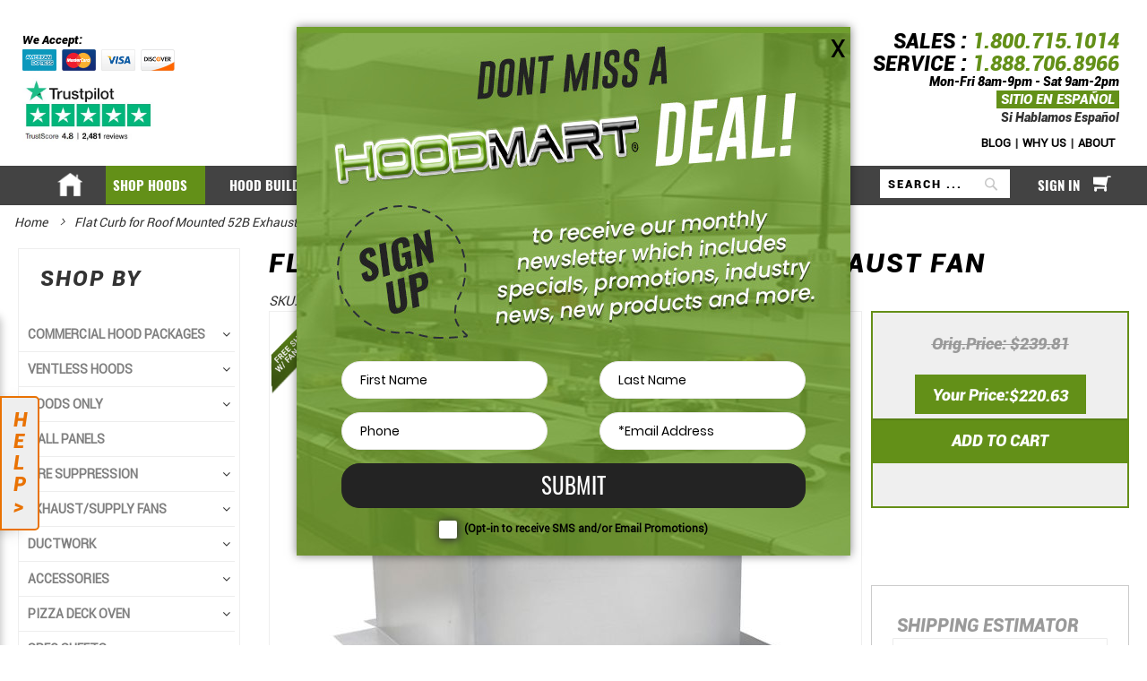

--- FILE ---
content_type: text/html; charset=UTF-8
request_url: https://www.hoodmart.com/shop/flat-curb-roof-mounted-52b-exhaust-fan.html
body_size: 94772
content:
<!doctype html><html lang="en"> <head prefix="og: http://ogp.me/ns# fb: http://ogp.me/ns/fb# product: http://ogp.me/ns/product#"> <script>
    var BASE_URL = 'https://www.hoodmart.com/';
    var require = {
        "baseUrl": "https://www.hoodmart.com/static/version1769213184/frontend/Hoodmart/default/en_US"
    };
</script> <meta charset="utf-8"/><meta name="title" content="Flat Curb for Roof Mounted 52B Exhaust Fan"/><meta name="description" content="Flat Curb for Roof Mounted 52B Exhaust Fan Flat Curb for Roof Mounted 52B Exhaust Fan
Your Flat Curb for Roof Mounted 52B Exhaust Fan Includes:
4&quot; Flashing
Aluminized Steel Construction
Hinge Kit Ready
Grease Extractor Ready
&quot;Options Insulation "/><meta name="keywords" content="Flat Curb for Roof Mounted 52B Exhaust Fan"/><meta name="robots" content="INDEX,FOLLOW"/><meta name="viewport" content="width=device-width, initial-scale=1.0, maximum-scale=1.0, user-scalable=no shrink-to-fit=no"/><meta name="format-detection" content="telephone=no"/><meta name="google-site-verification" content="rT5TRBzc2uHItFJROFENAbtfGiJ8RHXLQ3FaZdKcQfY"/><title>Flat Curb for Roof Mounted 52B Exhaust Fan</title><link rel="stylesheet" type="text/css" media="all" href="https://www.hoodmart.com/static/version1769213184/frontend/Hoodmart/default/en_US/css/styles-m.min.css" /><link rel="stylesheet" type="text/css" media="all" href="https://www.hoodmart.com/static/version1769213184/frontend/Hoodmart/default/en_US/css/fonts.min.css" /><link rel="stylesheet" type="text/css" media="all" href="https://www.hoodmart.com/static/version1769213184/frontend/Hoodmart/default/en_US/css/jQuerySteps/jquery.steps.min.css" /><link rel="stylesheet" type="text/css" media="all" href="https://www.hoodmart.com/static/version1769213184/frontend/Hoodmart/default/en_US/css/bootstrap/bootstrap.min.css" /><link rel="stylesheet" type="text/css" media="all" href="https://www.hoodmart.com/static/version1769213184/frontend/Hoodmart/default/en_US/css/bootstrap/bootstrap-theme.min.css" /><link rel="stylesheet" type="text/css" media="all" href="https://www.hoodmart.com/static/version1769213184/frontend/Hoodmart/default/en_US/css/jquery.range.min.css" /><link rel="stylesheet" type="text/css" media="all" href="https://www.hoodmart.com/static/version1769213184/frontend/Hoodmart/default/en_US/css/jquery.fancybox.min.css" /><link rel="stylesheet" type="text/css" media="all" href="https://www.hoodmart.com/static/version1769213184/frontend/Hoodmart/default/en_US/Burstonline_BuildFabricator/css/buildfabri.min.css" /><link rel="stylesheet" type="text/css" media="all" href="https://www.hoodmart.com/static/version1769213184/frontend/Hoodmart/default/en_US/Burstonline_Swiper/css/swiper.min.css" /><link rel="stylesheet" type="text/css" media="all" href="https://www.hoodmart.com/static/version1769213184/frontend/Hoodmart/default/en_US/MageWorx_SearchSuiteAutocomplete/css/searchsuiteautocomplete.min.css" /><link rel="stylesheet" type="text/css" media="all" href="https://www.hoodmart.com/static/version1769213184/frontend/Hoodmart/default/en_US/Sebwite_Sidebar/css/module.min.css" /><link rel="stylesheet" type="text/css" media="screen and (min-width: 768px)" href="https://www.hoodmart.com/static/version1769213184/frontend/Hoodmart/default/en_US/css/styles-l.min.css" /><link rel="stylesheet" type="text/css" media="print" href="https://www.hoodmart.com/static/version1769213184/frontend/Hoodmart/default/en_US/css/print.min.css" /><link rel="stylesheet" type="text/css" media="all" href="https://www.hoodmart.com/static/version1769213184/frontend/Hoodmart/default/en_US/css/styles.min.css" /><link rel="stylesheet" type="text/css" media="all" href="https://www.hoodmart.com/static/version1769213184/frontend/Hoodmart/default/en_US/css/custom.min.css" /><link rel="stylesheet" type="text/css" media="all" href="https://www.hoodmart.com/static/version1769213184/frontend/Hoodmart/default/en_US/css/header.min.css" /><link rel="stylesheet" type="text/css" media="all" href="https://www.hoodmart.com/static/version1769213184/frontend/Hoodmart/default/en_US/css/hood_builder.min.css" /><link rel="stylesheet" type="text/css" media="all" href="https://www.hoodmart.com/static/version1769213184/frontend/Hoodmart/default/en_US/Magefan_Blog/css/blog-new.min.css" /><link rel="stylesheet" type="text/css" rel="stylesheet" href="https://fonts.googleapis.com/icon?family=Material+Icons" /><link rel="stylesheet" type="text/css" media="all" href="https://maxcdn.bootstrapcdn.com/font-awesome/4.5.0/css/font-awesome.min.css" /><script  type="text/javascript"  src="https://www.hoodmart.com/static/version1769213184/frontend/Hoodmart/default/en_US/requirejs/require.js"></script><script  type="text/javascript"  src="https://www.hoodmart.com/static/version1769213184/frontend/Hoodmart/default/en_US/mage/requirejs/mixins.js"></script><script  type="text/javascript"  src="https://www.hoodmart.com/static/version1769213184/frontend/Hoodmart/default/en_US/requirejs-config.js"></script><script  type="text/javascript"  src="https://www.hoodmart.com/static/version1769213184/frontend/Hoodmart/default/en_US/mage/polyfill.js"></script><script  type="text/javascript"  src="https://www.hoodmart.com/static/version1769213184/frontend/Hoodmart/default/en_US/js/jquery.easing.min.js"></script><script  type="text/javascript"  src="https://www.hoodmart.com/static/version1769213184/frontend/Hoodmart/default/en_US/js/jquery.range.js"></script><script  type="text/javascript"  src="https://www.hoodmart.com/static/version1769213184/frontend/Hoodmart/default/en_US/js/jQuerySteps/modernizr-2.6.2.min.js"></script><script  type="text/javascript"  src="https://www.hoodmart.com/static/version1769213184/frontend/Hoodmart/default/en_US/js/jQuerySteps/jquery.steps.js"></script><script  type="text/javascript"  src="https://www.hoodmart.com/static/version1769213184/frontend/Hoodmart/default/en_US/js/jQuerySteps/xzoom.min.js"></script><script  type="text/javascript"  src="https://www.hoodmart.com/static/version1769213184/frontend/Hoodmart/default/en_US/js/lazysizes.min.js"></script><script  type="text/javascript"  src="https://www.hoodmart.com/static/version1769213184/frontend/Hoodmart/default/en_US/Burstonline_BuildFabricator/js/buildfabri.js"></script><script  type="text/javascript"  src="https://www.hoodmart.com/static/version1769213184/frontend/Hoodmart/default/en_US/Burstonline_BuildFabricator/js/spinner_picker.js"></script><script  type="text/javascript"  src="https://www.hoodmart.com/static/version1769213184/frontend/Hoodmart/default/en_US/Burstonline_GTM/js/customer-login.js"></script><script  type="text/javascript"  src="https://www.hoodmart.com/static/version1769213184/frontend/Hoodmart/default/en_US/Magefan_Blog/js/multislider.js"></script><script  type="text/javascript"  src="https://www.hoodmart.com/static/version1769213184/frontend/Hoodmart/default/en_US/js/fire-suppression-installation-handler.js"></script><script  type="text/javascript"  src="https://www.google.com/recaptcha/api.js"></script><script  type="text/javascript"  type="text/javascript" src="https://www.hoodmart.com/static/version1769213184/frontend/Hoodmart/default/en_US/Sebwite_Sidebar/js/module.js"></script><link rel="canonical" href="https://www.hoodmart.com/flat-curb-roof-mounted-52b-exhaust-fan.html" /><link rel="icon" type="image/x-icon" href="https://www.hoodmart.com/media/favicon/stores/1/favicon-1.png" /><link rel="shortcut icon" type="image/x-icon" href="https://www.hoodmart.com/media/favicon/stores/1/favicon-1.png" /><!-- Product Structured Data by Mageplaza SEO--><script type="application/ld+json">{
    "@context": "http:\/\/schema.org\/",
    "@type": "Product",
    "name": "Flat Curb for Roof Mounted 52B Exhaust Fan",
    "description": "Product Overview\r\nMade of Aluminized Steel for durability and functionality.\r\nFlat Curb for Roof Mounted 52B Exhaust Fan\r\n\r\nYour Flat Curb for Roof Mounted 52B Exhaust Fan Includes:\r\n\r\n4\" Flashing\r\nAluminized Steel Construction\r\nMade in USA\r\nHinge Kit Ready\r\nGrease Extractor Ready\r\n\"Options Insulation and Venting available\"\r\n\r\n\r\nSee more exhaust hood pictures on Pinterest...\r\n\r\nBack to top ^ \u00a0\r\nFlat Curb for Roof Mounted 52B Exhaust Fan Package Features\r\n\r\n26.5\" Square x 18\" Tall Roof Curb\u00a0",
    "sku": "EXCURBRF52B72B",
    "url": "https:\/\/www.hoodmart.com\/flat-curb-roof-mounted-52b-exhaust-fan.html",
    "image": "https:\/\/www.hoodmart.com\/pub\/media\/catalog\/product\/0\/9\/0906_6.jpg",
    "offers": {
        "@type": "Offer",
        "priceCurrency": "USD",
        "price": 220.63,
        "itemOffered": 9999,
        "availability": "http:\/\/schema.org\/InStock"
    }
}</script> <script>
        require([
            'jquery'
        ], function ($) {

            function trackAddToCart(content_ids, content_name, content_category, value, eventId) {
                fbq('set', 'agent', 'magento2-2.3.4-1.2.5', '409182149262125');
                fbq('track', 'AddToCart', {
                        source: "magento2",
                        version: "2.3.4",
                        pluginVersion: "1.2.5",
                        content_type: "product",
                        currency: "USD",
                        content_ids: content_ids,
                        content_name: content_name,
                        content_category: content_category,
                        value: value
                    },
                    {
                        eventID: eventId
                    }
                );
            }

            var product_info_url = 'https://www.hoodmart.com/fbe/Pixel/ProductInfoForAddToCart';

            $(document).on('ajax:addToCart', function (event, data) {
                var product_sku = data.sku;
                var form_key = jQuery("[name='form_key']").val();
                $.ajax({
                    url: product_info_url,
                    data: {
                        product_sku: product_sku,
                        form_key: form_key
                    },
                    type: 'post',
                    dataType: 'json',
                    success: function (res) {
                        trackAddToCart(
                            [res.id],
                            res.name,
                            res.content_category,
                            res.value,
                            res.event_id
                        );
                    }
                });
            });
        });
    </script> <!-- Facebook Business Extension for Magento 2 --><!-- Facebook Pixel Code --><script>
!function(f,b,e,v,n,t,s){if(f.fbq)return;n=f.fbq=function(){n.callMethod?
n.callMethod.apply(n,arguments):n.queue.push(arguments)};if(!f._fbq)f._fbq=n;
n.push=n;n.loaded=!0;n.version='2.0';n.queue=[];t=b.createElement(e);t.async=!0;
t.src=v;s=b.getElementsByTagName(e)[0];s.parentNode.insertBefore(t,s)}(window,
document,'script','//connect.facebook.net/en_US/fbevents.js');
    fbq(
  'init',
  '409182149262125',
    {},
  {agent: 'magento2-2.3.4-1.2.5' }
);
fbq('track', 'PageView', {
  source: "magento2",
  version: "2.3.4",
  pluginVersion: "1.2.5"
});
</script><noscript> <img height="1" width="1" style="display:none" src="https://www.facebook.com/tr?id=409182149262125&ev=PageView&noscript=1&a=magento2-2.3.4-1.2.5" /> </noscript><!-- End Facebook Pixel Code --><!-- BEGIN GOOGLE VERIFICATION TAG --><!-- END GOOGLE VERIFICATION TAG --><!-- BEGIN GTAG GLOBAL TAG --><!-- END GTAG GLOBAL TAG --><script type="text/javascript" src="https://chimpstatic.com/mcjs-connected/js/users/7aab8590a22ec97616f31fdd5/7ab25a1fa30ed17fb003da0d0.js" defer></script><script type="text/javascript">
window.dataLayer = window.dataLayer || [];
dataLayer.push({"ecommerce":{"currencyCode":"USD"},"pageType":"catalog_product_view","list":"detail","product":{"id":"418","sku":"EXCURBRF52B72B","name":"Flat Curb for Roof Mounted 52B Exhaust Fan","price":239.81,"attribute_set_id":"4","path":"SHOP HOODS > Flat Curb for Roof Mounted 52B Exhaust Fan"}});
</script><!-- Google Tag Manager by MagePal --><script>(function(w,d,s,l,i){w[l]=w[l]||[];w[l].push({'gtm.start':
new Date().getTime(),event:'gtm.js'});var f=d.getElementsByTagName(s)[0],
j=d.createElement(s),dl=l!='dataLayer'?'&l='+l:'';j.async=true;j.src=
'//www.googletagmanager.com/gtm.js?id='+i+dl;f.parentNode.insertBefore(j,f);
})(window,document,'script','dataLayer','GTM-W4XC47XS');</script><!-- End Google Tag Manager by MagePal --><meta property="og:type" content="product"/> <meta property="og:title" content="Flat Curb for Roof Mounted 52B Exhaust Fan"/> <meta property="og:description" content="Flat Curb for Roof Mounted 52B Exhaust Fan Flat Curb for Roof Mounted 52B Exhaust Fan
Your Flat Curb for Roof Mounted 52B Exhaust Fan Includes:
4&quot; Flashing
Aluminized Steel Construction
Hinge Kit Ready
Grease Extractor Ready
&quot;Options Insulation "/><meta property="og:url" content="https://www.hoodmart.com/flat-curb-roof-mounted-52b-exhaust-fan.html"/> <meta property="og:image" content="https://www.hoodmart.com/media/catalog/product/cache/b95e623a8d28fec2c6437999baffd44e/0/9/0906_6.jpg"/><meta property="og:site_name" content="Main Website"/> <meta property="product:price:amount" content="220.63"/> <meta property="product:price:currency" content="USD"/><!-- Magic Zoom Plus Magento 2 module version v1.7.4 [v1.6.93:v5.3.7] --><script type="text/javascript">window["mgctlbx$Pltm"] = "Magento 2";</script><link type="text/css" href="https://www.hoodmart.com/static/version1769213184/frontend/Hoodmart/default/en_US/MagicToolbox_MagicZoomPlus/css/magiczoomplus.min.css" rel="stylesheet" media="screen" /><link type="text/css" href="https://www.hoodmart.com/static/version1769213184/frontend/Hoodmart/default/en_US/MagicToolbox_MagicZoomPlus/css/magiczoomplus.module.min.css" rel="stylesheet" media="screen" /><script type="text/javascript" src="https://www.hoodmart.com/static/version1769213184/frontend/Hoodmart/default/en_US/MagicToolbox_MagicZoomPlus/js/magiczoomplus.js"></script><script type="text/javascript" src="https://www.hoodmart.com/static/version1769213184/frontend/Hoodmart/default/en_US/MagicToolbox_MagicZoomPlus/js/magictoolbox.utils.js"></script><script type="text/javascript">
	var mzOptions = {
		'zoomWidth':'auto',
		'zoomHeight':'auto',
		'zoomPosition':'right',
		'zoomDistance':15,
		'selectorTrigger':'click',
		'transitionEffect':true,
		'lazyZoom':false,
		'rightClick':true,
		'cssClass':'',
		'zoomMode':'zoom',
		'zoomOn':'hover',
		'upscale':true,
		'smoothing':true,
		'variableZoom':false,
		'zoomCaption':'off',
		'expand':'window',
		'expandZoomMode':'zoom',
		'expandZoomOn':'click',
		'expandCaption':true,
		'closeOnClickOutside':true,
		'hint':'once',
		'textHoverZoomHint':'Hover to zoom',
		'textClickZoomHint':'Click to zoom',
		'textExpandHint':'Click to expand',
		'textBtnClose':'Close',
		'textBtnNext':'Next',
		'textBtnPrev':'Previous'
	}
</script><script type="text/javascript">
	var mzMobileOptions = {
		'zoomMode':'off',
		'textHoverZoomHint':'Touch to zoom',
		'textClickZoomHint':'Double tap or pinch to zoom',
		'textExpandHint':'Tap to expand'
	}
</script><!-- Magic Zoom Plus Magento 2 module version v1.7.4 [v1.6.93:v5.3.7] --><script type="text/javascript">window["mgctlbx$Pltm"] = "Magento 2";</script><link type="text/css" href="https://www.hoodmart.com/static/version1769213184/frontend/Hoodmart/default/en_US/MagicToolbox_MagicZoomPlus/css/magicscroll.min.css" rel="stylesheet" media="screen" /><script type="text/javascript" src="https://www.hoodmart.com/static/version1769213184/frontend/Hoodmart/default/en_US/MagicToolbox_MagicZoomPlus/js/magicscroll.js"></script><script type="text/javascript">
	MagicScrollOptions = {
		'width':'auto',
		'height':'auto',
		'orientation':'horizontal',
		'mode':'scroll',
		'items':'3',
		'speed':600,
		'autoplay':0,
		'loop':'infinite',
		'step':'auto',
		'arrows':'inside',
		'pagination':false,
		'easing':'cubic-bezier(.8, 0, .5, 1)',
		'scrollOnWheel':'auto',
		'lazy-load':false
	}
</script><script type="text/javascript">
(function () {
    window.allowHighlightActiveSelectorOnUpdate = true;
    window.mzOptions || (window.mzOptions = {});
    window.mzOptions['onUpdate'] = function(id, oldA, newA) {
        if (allowHighlightActiveSelectorOnUpdate && id.match(/^MagicZoomPlusImage-product-\d+$/)) {
            //NOTE: to highlight selectors when swipe or switch in expand view
            var aTags = document.querySelectorAll('.MagicToolboxSelectorsContainer a');
            for (var i = 0; i < aTags.length; i++) {
                if (aTags[i].getElementsByTagName('img').length) {
                    $mjs(aTags[i]).jRemoveClass('active-selector');

                }
            }
            $mjs(newA).jAddClass('active-selector');
        }
        allowHighlightActiveSelectorOnUpdate = true;
    }
}());
</script> <style type="text/css">body.loading_body .preloading .loading{background-image: url("https://www.hoodmart.com/static/version1769213184/frontend/Hoodmart/default/en_US/images/loader-1.gif")}body.loading_img .lazyload{background-image: url("https://www.hoodmart.com/static/version1769213184/frontend/Hoodmart/default/en_US/images/loader-1.gif")}body.loading_img img.loaded{background-image: none}</style></head> <body data-container="body" data-mage-init='{"loaderAjax": {}, "loader": { "icon": "https://www.hoodmart.com/static/version1769213184/frontend/Hoodmart/default/en_US/images/loader-2.gif"}}' class=" no-js catalog-product-view product-flat-curb-roof-mounted-52b-exhaust-fan categorypath-shop category-shop page-layout-2columns-left"> <!-- Facebook Pixel Code --><script>
!function(f,b,e,v,n,t,s){if(f.fbq)return;n=f.fbq=function(){n.callMethod?
n.callMethod.apply(n,arguments):n.queue.push(arguments)};if(!f._fbq)f._fbq=n;
n.push=n;n.loaded=!0;n.version='2.0';n.queue=[];t=b.createElement(e);t.async=!0;
t.src=v;s=b.getElementsByTagName(e)[0];s.parentNode.insertBefore(t,s)}(window,
document,'script','https://connect.facebook.net/en_US/fbevents.js');
fbq('init', '409182149262125'); // Insert your pixel ID here.
fbq('track', 'PageView');
</script><noscript><img height="1" width="1" style="display:none"
src="https://www.facebook.com/tr?id=409182149262125&ev=PageView&noscript=1"
/></noscript><!-- DO NOT MODIFY --><!-- End Facebook Pixel Code --><!--Tracking code--><script type="text/javascript" id="hs-script-loader" async defer src="//js.hs-scripts.com/39994415.js?businessUnitId=1364610"></script><script>(function(w,d,t,r,u){var f,n,i;w[u]=w[u]||[],f=function(){var o={ti:"5612731"};o.q=w[u],w[u]=new UET(o),w[u].push("pageLoad")},n=d.createElement(t),n.src=r,n.async=1,n.onload=n.onreadystatechange=function(){var s=this.readyState;s&&s!=="loaded"&&s!=="complete"||(f(),n.onload=n.onreadystatechange=null)},i=d.getElementsByTagName(t)[0],i.parentNode.insertBefore(n,i)})(window,document,"script","//bat.bing.com/bat.js","uetq");</script><noscript><img src="//bat.bing.com/action/0?ti=5612731&Ver=2" height="0" width="0" style="display:none; visibility: hidden;" /></noscript><!--<script type="text/javascript"> //<![CDATA[ 
var tlJsHost = ((window.location.protocol == "https:") ? "https://secure.comodo.com/" : "http://www.trustlogo.com/");
document.write(unescape("%3Cscript src='" + tlJsHost + "trustlogo/javascript/trustlogo.js' type='text/javascript'%3E%3C/script%3E"));
//]]>
</script>--><style>@media only screen and (max-width: 767px) {	.custom-slider {	display: block;	}	.column .mobile-hoops-banner{	display:none;	}	.custom-slider .owl-carousel .owl-stage-outer {	padding: 0px 0;	}	.ampromo-items-add {	font-size: 14px;	margin-top: 4vw;	}	.ampromo-options fieldset {	height: auto;	}	}	.custom-slider .owl-carousel .owl-stage-outer {	padding: 0px 0;	}
/*body.page-products .modals-overlay {	background-image: url(/pub/media/wysiwyg/popupbg.png);
}*/</style><script type="text/x-magento-init">
    {
        "*": {
            "mage/cookies": {
                "expires": null,
                "path": "\u002F",
                "domain": ".www.hoodmart.com",
                "secure": false,
                "lifetime": "86400"
            }
        }
    }
</script> <noscript> <div class="message global noscript"> <div class="content"> <p> <strong>JavaScript seems to be disabled in your browser.</strong> <span>For the best experience on our site, be sure to turn on Javascript in your browser.</span> </p> </div> </div> </noscript><script>
    window.cookiesConfig = window.cookiesConfig || {};
    window.cookiesConfig.secure = true;
</script><script>
    require.config({
        map: {
            '*': {
                wysiwygAdapter: 'mage/adminhtml/wysiwyg/tiny_mce/tinymce4Adapter'
            }
        }
    });
</script><!-- BEGIN GTAG CART SCRIPT --><!-- END GTAG CART SCRIPT --><div style="display: none;" id="paypal-express-in-context-checkout-main"></div><script type="text/x-magento-init">
    {
        "*": {
            "Magento_Paypal/js/in-context/express-checkout": {"id":"paypal-express-in-context-checkout-main","path":"https:\/\/www.hoodmart.com\/paypal\/express\/gettoken\/","merchantId":"-","button":true,"clientConfig":{"locale":"en_US","environment":"production","button":["paypal-express-in-context-checkout-main"]}}        }
    }
</script><!-- Google Tag Manager by MagePal --><noscript><iframe src="//www.googletagmanager.com/ns.html?id=GTM-W4XC47XS"
height="0" width="0" style="display:none;visibility:hidden"></iframe></noscript><!-- End Google Tag Manager by MagePal --><script type="text/x-magento-init">
    {
        "*": {
            "magepalGtmDatalayer": {"dataLayer" : "dataLayer"}
        }
    }
</script><div class="page-wrapper"><div id="header-top-wrapper" class="header-top-wrapper"><header class="page-header"><div class="header content"> <a class="logo mobile" href="https://www.hoodmart.com/" title="Hoodmart"> <img src="/pub/media/logo/stores/1/hoodmart-logo-mobile.webp" alt="Hoodmart" fetchpriority="high" decoding="async" width="189" height="64" /> </a><div class="header-main clearfix"> <h2 class="header-text-left mobile"> <span class="onestop_walkin">YOUR STAINLESS HOOD SHOP</span> <span class="header-calltext1 mobile"><span class="calltxt">SALES<span style="display:none" class="call-timestamp">24/7</span>: </span><a href="tel:1.800.715.1014"class="phnum">1.800.715.1014</a></span> <span class="header-calltext1 mobile"><span class="calltxt">SERVICE<span style="display:none" class="call-timestamp">24/7</span>: </span><a href="tel:1.888.706.8966" class="phnum">1.888.706.8966</a></span> <div class="header-phone-hours-mobile" style="justify-content:space-between; align-items:center; width:96%; margin: 0 auto 0 auto;"> <span><span class="green">HOURS</span>:MON-FRI(8AM-9PM) AND SAT(9AM-2PM)</span> <span><a href="https://www.hoodmart.com/spanish/comprar.html" style="text-decoration: none;" class="spanish-logo"> <div class="spanish-sitearea"> <span class="spanish-sitelink">SITIO EN ESPAÑOL</span> </div> </a> </span> </div> <div class="we-accept-main-area"> <div class="we-accept-text-img"> <div class="we-accept-text"> <h3>We Accept:</h3> </div> <div class="we-accept-img"> <img class="lazyload" src="" data-src="https://www.hoodmart.com/pub/media/wysiwyg/we-americanexp.png" alt="Americanexp"/> <img class="lazyload" src="" data-src="https://www.hoodmart.com/pub/media/wysiwyg/we-mastercardicon.png" alt="Mastercardicon"/> <img class="lazyload" src="" data-src="https://www.hoodmart.com/pub/media/wysiwyg/we-visaicon.png" alt="Visaicon"/> <img class="lazyload" src="" data-src="https://www.hoodmart.com/pub/media/wysiwyg/we-discovernet.png" alt="Discovernet"/> </div> </div> </div> <div class="header-trustpilot-icon"> <!-- TrustBox widget - Mini --> <!--<div class="trustpilot-widget" data-locale="en-US" data-template-id="53aa8807dec7e10d38f59f32" data-businessunit-id="5ae786146eafb00001c4fd8c" data-style-height="95px" data-style-width="100%" data-theme="light"> <a href="https://www.trustpilot.com/review/hoodmart.com" target="_blank" rel="noopener">Trustpilot</a> </div>--> <!-- End TrustBox widget --> <!--<a href="https://www.trustpilot.com/review/hoodmart.com" target="_blank"><img src="/pub/media/wysiwyg/truspilot-icon.png"/></a>--> <a href="https://www.trustpilot.com/review/hoodmart.com?utm_medium=trustbox&utm_source=Mini" target="_blank" aria-label="Trustpilot"> <img class="trustpilot_thirdparty_img desktop lazyload" src="" data-src="/pub/media/thirdpartyimgs/trustpilot_header.jpg" alt="Trustpilot" /> <img class="trustpilot_thirdparty_img mobile lazyload" src="" data-src="/pub/media/thirdpartyimgs/mbltrustpilot_header.jpg" alt="Trustpilot" /> </a> </div> <!--<a href="https://www.trustpilot.com/review/hoodmart.com" target="_blank"><img src="/pub/media/wysiwyg/truspilot-icon.png"/></a>--> <!-- <div class="mobile-search-area"><a href="" onclick="return false;"><img src="mobile-search.jpg"></a></div> --> <div class="mobile-search-area"> <a href="#" onclick="return false;"><img src="https://www.hoodmart.com/pub/media/wysiwyg/mobile-search.jpg" alt="Mobile search"></a> </div> </h2> <a class="logo desktop store-1-logo" href="https://www.hoodmart.com/" title="Hoodmart"> <img src="https://www.hoodmart.com/media/logo/stores/1/hoodmart-logo.png" alt="Hoodmart" width="189" height="64" /> <h2>YOUR STAINLESS HOOD SHOP</h2> </a> <div class="header-trustpilot-icon sticky-trustpilot-icon"> <a href="https://www.trustpilot.com/review/hoodmart.com?utm_medium=trustbox&utm_source=Mini" target="_blank" aria-label="Trustpilot"> <img class="trustpilot_thirdparty_img desktop lazyload" src="" data-src="/pub/media/thirdpartyimgs/trustpilot_header.jpg" alt="Trustpilot" /> <img class="trustpilot_thirdparty_img mobile lazyload" src="" data-src="/pub/media/thirdpartyimgs/mbltrustpilot_header.jpg" alt="Trustpilot" /> </a> </div> <h2 class="header-calltext desktop hidden-xs"> <span class="calltxt">SALES <span id="calltxt" class="call-timestamp">24/7</span>: </span><a href="tel:1.800.715.1014"class="phnum">1.800.715.1014</a><br /> <span class="calltxt">SERVICE <span id="calltxt" class="call-timestamp">24/7</span>: </span><a href="tel:1.888.706.8966"class="phnum">1.888.706.8966</a> <div id="service-hrs" class="service-hrs"> <p class="service-hrs-p1">CUSTOMER SERVICE HOURS:</p> <p class="service-hrs-p2">Mon-Fri 8am-9pm - Sat 9am-2pm</p> </div> <div class="header-language-container"> <!--Google Translate --> <!--Google Translate --> <!-- Click on the top green btn to switch to categories from spanish to english or vice versa --> <a href="https://www.hoodmart.com/spanish/comprar.html" style="text-decoration: none;" class="spanish-logo"> <div class="spanish-sitearea"> <span class="spanish-sitelink">SITIO EN ESPAÑOL</span> </div> </a> <br/><span class="call-bootomtext">Si Hablamos Español</span> </div> <div class="top-menu"><a href="/blog">BLOG</a>|<a href="/why-us">WHY US</a>|<a href="/about.html">ABOUT</a></div> </h2></div><style> div.top-menu{width: 100%;font-size:13px;display:inline-block;bottom:-5px;position:relative;font-family:Roboto-regular;font-style:normal;font-weight:bold;} div.top-menu a{color:#000;padding-left:5px;padding-right:5px;} .service-hrs-p1{display:none;} .checkout-index-index.onestepcheckout-index-index div.top-menu{display:none;} @media only screen and (max-width: 767px) { div.top-menu{display:none;} }</style><script>
    var addtionalWidth = 0;
    var headerContainer = document.getElementById('header-top-wrapper');
    function getScrollBarWidth () {
        var inner = document.createElement('p');
        inner.style.width = "100%";
        inner.style.height = "200px";

        var outer = document.createElement('div');
        outer.style.position = "absolute";
        outer.style.top = "0px";
        outer.style.left = "0px";
        outer.style.visibility = "hidden";
        outer.style.width = "200px";
        outer.style.height = "150px";
        outer.style.overflow = "hidden";
        outer.appendChild (inner);

        document.body.appendChild (outer);
        var w1 = inner.offsetWidth;
        outer.style.overflow = 'scroll';
        var w2 = inner.offsetWidth;
        if (w1 == w2) w2 = outer.clientWidth;

        document.body.removeChild (outer);

        return (w1 - w2);
    }

    var scrollBarWidth = getScrollBarWidth();

    require(['jquery', 'jquery/ui'], function($){
        $('#google_translate_element').bind('DOMSubtreeModified', function() {
            var val = $(this);
            var strlang = "" + val[0].innerText + "";
            console.log(strlang); // print your selected language in console
            var str2 = "Spanish"
            var str3 = "English"
            if(strlang.indexOf(str2) != -1){
                $(".googletagmenu").addClass("hidenew");
            } else{
                if($(".googletagmenu").hasClass("hidenew")==true){
                    $(".googletagmenu").removeClass("hidenew");
                }
            }
        });

        $(window).load(function() {
            $(".header-calltext").css('display','inline-block');
            if($("#google_translate_element").length == 1) {
                console.log('checking spanish');
                var language = 'es';
                var selectField = document.querySelector("#google_translate_element select");
                if(selectField){
                    console.log('checking spanish selected');
                    for(var i=0; i < selectField.children.length; i++){
                        var option = selectField.children[i];
                        // find desired langauge and change the former language of the hidden selection-field
                        if(option.value==language){
                            selectField.selectedIndex = i;
                            // trigger change event afterwards to make google-lib translate this side
                            selectField.dispatchEvent(new Event('change'));
                            document.getElementById("google_translate_element").style.display = 'none';
                            break;

                        }
                    }
                }
            }

            // Get the header
            var navContainer = document.querySelector(".nav-sections");

            // Sticky trustpilot icon
            var trustPilot = document.querySelector(".sticky-trustpilot-icon");
            if(navContainer){
            // Get the offset position of the navbar
            var desktopSticky = navContainer.offsetTop;
            }else{var desktopSticky=200;}
            function desktopStickyHeader()
            {
                if(($(window).width() + addtionalWidth) > 768) {
                    if (window.pageYOffset > desktopSticky) {
                        headerContainer.classList.add("sticky");
                        trustPilot.style.display = "inline-block";
                    } else {
                        headerContainer.classList.remove("sticky");
                        trustPilot.style.display = "none";
                    }
                } else {
                    headerContainer.classList.remove("sticky");
                    trustPilot.style.display = "none";
                }
            }

            if(navContainer){window.addEventListener('scroll', desktopStickyHeader);}
        });

        $(document).ready(function() {

            var existCondition = setInterval(function() {
                if ($('.checkout-index-index').length && $('.amazon-button-container').length) {
                    clearInterval(existCondition);
                    moveToSidebar();
                }
            }, 100);

            function moveToSidebar(){
                $(".amazon-button-container").prependTo(".opc-sidebar");
            }

            $(".header-trustpilot-icon .trustpilot-widget").on('click', function(e) {
                e.preventDefault();
                window.location.href = "/about/testimonials.html";
            });
            if(($(window).width() + addtionalWidth) < 768) {
                $(".header-calltext.desktop").appendTo(".header-text-left.mobile");
            } else {
                $(".header-calltext.desktop").appendTo(".header-main.clearfix");
            }
        });
        $(window).on('resize', function(){
            addtionalWidth = 0;
            if ($("body").height() > $(window).height()) {
                addtionalWidth = scrollBarWidth;
            }

            if(($(window).width() + addtionalWidth) < 768) {
                $(".header-calltext.desktop").appendTo(".header-text-left.mobile");
                headerContainer.classList.remove("sticky");
            } else {
                $(".header-calltext.desktop").appendTo(".header-main.clearfix");
            }
        });
    });
</script><style> .copyright{color:#fff;} @media all and (max-width:768px){ .checkout-index-index .amazon-button-container{text-align:center;width:100%} .checkout-index-index .amazon-button-container .amazon-button-container__cell { display: table-caption; } .checkout-index-index #PayWithAmazon_amazon-pay-button{display:inline-block;} } div.header-main { margin: 1em 0 .7em !important; } .cms-home .clearfix:after, .cms-spanish .clearfix:after { margin-bottom: 0; } .mobile-search-area, .header-phone-hours-mobile { display: none; } .goog-te-banner-frame.skiptranslate {display: none !important;} body { top: 0px !important; } div#google_translate_element { visibility: hidden; float: left; display:none; } @media only screen and (min-width: 768px) { .page-products .columns{ z-index: unset !important; } .logo.mobile{ display:none; } .header-trustpilot-icon img.mobile { display: none; } .header-calltext.mobile{ display:none; } .header-calltext1.mobile{ display:none; } } @media only screen and (max-width: 767px) { .logo.desktop, .header-main .header-trustpilot-icon { display:none; } .logo.mobile, .onestop_walkin { display:block; } .header-phone-hours-mobile { display: flex; } .header-trustpilot-icon img.desktop { display: none; } .header-text-left.mobile{ display:block; float:left; margin-top: 2vw; width: 100%; text-align: center; font-size: 14px; margin-bottom: 0; } .header-calltext.mobile{ display:block; } .header-calltext.desktop .calltxt{ display:none; } .header-calltext.desktop .phnum{ display:none; } .minicart-wrapper{ top: unset; bottom: -2em; } .nav-toggle { top: unset; bottom: -2pc; } .block-search .block-content { margin-bottom: 0; width: 75%; margin: 0 auto; } .page-header .block-search .label { right: 7em; } .logo { float: none; margin: 0 auto; } .logo img { width: 95%; margin-top: 1em; } .we-accept-img { display: block; float: left; width: 60%; text-align: left; margin-left: 10px; } .we-accept-main-area h3 { text-align: right; margin-top: 5px; } .we-accept-text { float: left; width: auto; } .header-calltext{ padding-top:0px; margin-top: 0; display: inherit; margin: 0 auto; text-align: center; float: none; width: 100%; } .we-accept-main-area img{ width: 22%; padding:0px; } .we-accept-main-area { margin-top: 20px; margin-left: 2vw; } .spanishlogo{ width:60%; margin: 0 auto; display: inherit; } span.header-calltext1.mobile { float: left; margin-top: 8px; margin-bottom: 8px; text-align: center; width: 50%; } .header-main { margin: 1em 0 .3em 0; } a.spanish-logo { width: 100%; margin: 0 auto; } } @media only screen and (max-width: 480px) { .page-header .block-search .label { right: 6em; } } @media only screen and (max-width: 400px) { .page-header .block-search .label { right: 5em; } } .spanishlogo{ float:unset; } a.spanish-logo { float: unset; } .header-trustpilot-icon img.mobile { display: none; } @media only screen and (max-width: 767px) { .header-trustpilot-icon img.desktop { display: none; } } /* Sticky desktop header start */ .header-top-wrapper.sticky { position: fixed; width: 100%;	max-width: 1920px; background: #fff; z-index: 9; } .header-top-wrapper.sticky .sections.nav-sections { margin-bottom: 0; } .header-top-wrapper.sticky .header-text-left, .header-top-wrapper.sticky div.top-menu, .header-top-wrapper.sticky .call-bootomtext, .header-top-wrapper.sticky .spanish-logo, .header-top-wrapper.sticky .header-language-container { display: none; } .header-top-wrapper.sticky .header-calltext { float: right; font-size: 1.3vw; margin-bottom: 0; } .header-top-wrapper.sticky .logo.desktop { text-align: left; max-width: 306px; } .header-top-wrapper.sticky .logo.desktop img { margin: 0; } .header-top-wrapper.sticky .logo.desktop h2 { font-size: 1vw; } .header-top-wrapper.sticky .clearfix:after { margin-bottom: 10px; } .sticky-trustpilot-icon { display: none; padding: 0 2rem; } /* Sticky desktop header end */</style><div id="mobile-minicart-container" data-block="minicart" class="minicart-wrapper "> <span data-action="toggle-nav" class="action nav-toggle"><span>Toggle Nav</span></span> <a class="action showcart" href="https://www.hoodmart.com/checkout/cart/" data-bind="scope: 'minicart_content'"> <span class="text">My Cart</span> <span class="counter qty empty" data-bind="css: { empty: !!getCartParam('summary_count') == false }, blockLoader: isLoading"> <span class="counter-number"><!-- ko text: getCartParam('summary_count') --><!-- /ko --></span> <span class="counter-label"> <!-- ko if: getCartParam('summary_count') --> <!-- ko text: getCartParam('summary_count') --><!-- /ko --> <!-- ko i18n: 'items' --><!-- /ko --> <!-- /ko --> </span> </span> </a> <a href="javascript:void(0)" id="header-mobile-search" class="header-mobile-search" aria-label="Mobile search"><i class="header-search-icon"></i></a> <a href="tel:1.888.706.8966" id="mobile-hood-builder" class="mobile-hood-builder" style="display: none; font-weight: bold;"><span><img src="https://www.hoodmart.com/static/version1769213184/frontend/Hoodmart/default/en_US/images/phone-call-icon.svg" alt="phone-icon" style="height: 12px;" width="12" height="12"></span> <span>1.888.706.8966</span></a> <a href="/hood-builder.html" id="mobile-hood-builder" class="mobile-hood-builder" style="display: none; font-weight: bold;">Hood Builder</a> <div class="block block-minicart empty" data-role="dropdownDialog" data-mage-init='{"dropdownDialog":{ "appendTo":"[data-block=minicart]", "triggerTarget":".showcart", "timeout": "2000", "closeOnMouseLeave": false, "closeOnEscape": true, "triggerClass":"active", "parentClass":"active", "buttons":[]}}'> <div id="minicart-content-wrapper" data-bind="scope: 'minicart_content'"> <!-- ko template: getTemplate() --><!-- /ko --> </div> </div> <script>
        window.checkout = {"shoppingCartUrl":"https:\/\/www.hoodmart.com\/checkout\/cart\/","checkoutUrl":"https:\/\/www.hoodmart.com\/onestepcheckout\/","updateItemQtyUrl":"https:\/\/www.hoodmart.com\/checkout\/sidebar\/updateItemQty\/","removeItemUrl":"https:\/\/www.hoodmart.com\/checkout\/sidebar\/removeItem\/","imageTemplate":"Magento_Catalog\/product\/image_with_borders","baseUrl":"https:\/\/www.hoodmart.com\/","minicartMaxItemsVisible":5,"websiteId":"1","maxItemsToDisplay":10,"storeId":"1","customerLoginUrl":"https:\/\/www.hoodmart.com\/customer\/account\/login\/referer\/aHR0cHM6Ly93d3cuaG9vZG1hcnQuY29tL3Nob3AvZmxhdC1jdXJiLXJvb2YtbW91bnRlZC01MmItZXhoYXVzdC1mYW4uaHRtbA%2C%2C\/","isRedirectRequired":false,"autocomplete":"off","captcha":{"user_login":{"isCaseSensitive":false,"imageHeight":50,"imageSrc":"","refreshUrl":"https:\/\/www.hoodmart.com\/captcha\/refresh\/","isRequired":false,"timestamp":1769332243}}};

        // Get the header
        var mobileMinicartContainer = document.getElementById("mobile-minicart-container");

        // Get the offset position of the navbar
        var sticky = mobileMinicartContainer.offsetTop;

        // Add the sticky class to the header when you reach its scroll position. Remove "sticky" when you leave the scroll position
        function stickyHeader() {
            if (window.pageYOffset > sticky) {
                mobileMinicartContainer.classList.add("sticky");
            } else {
                mobileMinicartContainer.classList.remove("sticky");
            }
        }

        // When the user scrolls the page, execute myFunction
        window.addEventListener('scroll', stickyHeader);

    </script> <style>.mobile-hood-builder{display:none;}	.details-disclaimer-icon{height:14px;}	.hm-home-logo{height:26px;}	.helpbox-1 img{height:184px;width:214px;} @media only screen and (max-width: 767px) {	#sbarestaurantrevitalization{display:none;} #mobile-minicart-container.sticky { position: fixed !important; top: 0 !important; height: 43px; z-index: 888; } } </style> <script type="text/x-magento-init">
    {
        "[data-block='minicart']": {
            "Magento_Ui/js/core/app": {"components":{"minicart_content":{"children":{"subtotal.container":{"children":{"subtotal":{"children":{"subtotal.totals":{"config":{"display_cart_subtotal_incl_tax":0,"display_cart_subtotal_excl_tax":1,"template":"Magento_Tax\/checkout\/minicart\/subtotal\/totals"},"children":{"subtotal.totals.msrp":{"component":"Magento_Msrp\/js\/view\/checkout\/minicart\/subtotal\/totals","config":{"displayArea":"minicart-subtotal-hidden","template":"Magento_Msrp\/checkout\/minicart\/subtotal\/totals"}}},"component":"Magento_Tax\/js\/view\/checkout\/minicart\/subtotal\/totals"}},"component":"uiComponent","config":{"template":"Magento_Checkout\/minicart\/subtotal"}}},"component":"uiComponent","config":{"displayArea":"subtotalContainer"}},"item.renderer":{"component":"uiComponent","config":{"displayArea":"defaultRenderer","template":"Magento_Checkout\/minicart\/item\/default"},"children":{"item.image":{"component":"Magento_Catalog\/js\/view\/image","config":{"template":"Magento_Catalog\/product\/image","displayArea":"itemImage"}},"checkout.cart.item.price.sidebar":{"component":"uiComponent","config":{"template":"Magento_Checkout\/minicart\/item\/price","displayArea":"priceSidebar"}}}},"extra_info":{"component":"uiComponent","config":{"displayArea":"extraInfo"}},"promotion":{"component":"uiComponent","config":{"displayArea":"promotion"}}},"config":{"itemRenderer":{"default":"defaultRenderer","simple":"defaultRenderer","virtual":"defaultRenderer"},"template":"Magento_Checkout\/minicart\/content"},"component":"Magento_Checkout\/js\/view\/minicart"}},"types":[]}        },
        "*": {
            "Magento_Ui/js/block-loader": "https://www.hoodmart.com/static/version1769213184/frontend/Hoodmart/default/en_US/images/loader-1.gif"
        }
    }
    </script></div></div></header> <div class="sections nav-sections"> <div class="section-items nav-sections-items" data-mage-init='{"tabs":{"openedState":"active"}}'> <div class="section-item-title nav-sections-item-title" data-role="collapsible"> <a class="nav-sections-item-switch" data-toggle="switch" href="#store.menu">Menu</a> </div> <div class=" section-item-content nav-sections-item-content" id="store.menu" data-role="content"><nav class="navigation" data-action="navigation"><ul data-mage-init='{"menu":{"responsive":true, "expanded":false, "position":{"my":"left top","at":"left bottom"}}}'><li class="level0 nav-home first level-top ui-menu-item"><a href="https://www.hoodmart.com/"><img class="hm-home-logo" src="/pub/media/wysiwyg/home-logo.png" alt="Hoodmart Home"></a></li><li class="level0 nav-1 first active catname-shophoods level-top parent "><a href="https://www.hoodmart.com/shop.html" class="catname-shophoods level-top " id="shophoods"><span class="googletagmenu">SHOP HOODS</span></a><ul class="level0 submenu shophoodschild"><li class="level1 nav-1-1 first parent "><a href="https://www.hoodmart.com/shop/hoods.html" class=" " id="commercialhoodpackages"><img class="lazyload megamenuimages catimgcommercialhoodpackages" data-src="/pub/media/catalog/category/54049-fan.png" alt="commercialhoodpackages"><span class="googletagmenu">COMMERCIAL HOOD PACKAGES</span></a><ul class="level1 submenu commercialhoodpackageschild"><li class="level2 nav-1-1-1 first parent "><a href="https://www.hoodmart.com/shop/hoods/exhaust-hoods.html" class=" " id="exhausthoodpackages"><img class="lazyload megamenuimages catimgexhausthoodpackages" data-src="/pub/media/catalog/category/54049-fan.png" alt="exhausthoodpackages"><span class="googletagmenu">Exhaust Hood Packages</span></a><ul class="level2 submenu exhausthoodpackageschild"><li class="level3 nav-1-1-1-1 first "><a href="https://www.hoodmart.com/shop/hoods/exhaust-hoods/exhaust-canopy-hood-packages.html" class=" " id="exhaustcanopyhoodpackages"><span class="googletagmenu">Exhaust Canopy Hood Packages</span></a></li><li class="level3 nav-1-1-1-2 "><a href="https://www.hoodmart.com/shop/hoods/low-ceiling-sloped-front-exhaust-hood-packages.html" class=" " id="lowceilingslopedfrontexhausthoodpackages"><img class="lazyload megamenuimages catimglowceilingslopedfrontexhausthoodpackages" data-src="https://www.hoodmart.com/media/catalog/category/LowCeilingSpaceFix1_3.png" alt="lowceilingslopedfrontexhausthoodpackages"><span class="googletagmenu">Low Ceiling Sloped Front Exhaust Hood Packages</span></a></li><li class="level3 nav-1-1-1-3 "><a href="https://www.hoodmart.com/shop/hoods/exhaust-hoods/low-proximity-back-shelf-hood-packages.html" class=" " id="lowproximitybackshelfhoodpackages"><img class="lazyload megamenuimages catimglowproximitybackshelfhoodpackages" data-src="/pub/media/catalog/category/LowProx-Spacefix1_3.png" alt="lowproximitybackshelfhoodpackages"><span class="googletagmenu">Low Proximity BackShelf Hood Packages</span></a></li><li class="level3 nav-1-1-1-4 last hidedesktop"><a href="https://www.hoodmart.com/shop/hoods/exhaust-hoods/outdoor-hoods.html" class=" hidedesktop" id="outdoorhoodpackages"><img class="lazyload megamenuimages catimgoutdoorhoodpackages" data-src="/pub/media/catalog/category/1_15.png" alt="outdoorhoodpackages"><span class="googletagmenu">Outdoor Hood Packages</span></a></li></ul></li><li class="level2 nav-1-1-2 parent "><a href="https://www.hoodmart.com/shop/hoods/makeup-air-hoods.html" class=" " id="makeup-airhoodpackages"><img class="lazyload megamenuimages catimgmakeup-airhoodpackages" data-src="/pub/media/catalog/category/PSP_Twohoods.png" alt="makeup-airhoodpackages"><span class="googletagmenu">Makeup-Air Hood Packages</span></a><ul class="level2 submenu makeup-airhoodpackageschild"><li class="level3 nav-1-1-2-1 first parent hidedesktop"><a href="https://www.hoodmart.com/shop/hoods/makeup-air-hoods/short-cycle-makeup-air.html" class=" hidedesktop" id="shortcyclemakeupair(ips)"><span class="googletagmenu">Short Cycle Makeup Air (IPS)</span></a><ul class="level3 submenu shortcyclemakeupair(ips)child"><li class="level4 nav-1-1-2-1-1 first hidedesktop"><a href="https://www.hoodmart.com/shop/hoods/makeup-air-hoods/short-cycle-makeup-air/standard-short-cycle.html" class=" hidedesktop" id="standardshortcycleips"><span class="googletagmenu">Standard Short Cycle IPS</span></a></li><li class="level4 nav-1-1-2-1-2 last hidedesktop"><a href="https://www.hoodmart.com/shop/hoods/makeup-air-hoods/short-cycle-makeup-air/low-ceiling-sloped-front-short-cycle-makeup-air.html" class=" hidedesktop" id="lowceilingslopedfrontshortcycleips"><span class="googletagmenu">Low Ceiling Sloped Front Short Cycle IPS</span></a></li></ul></li><li class="level3 nav-1-1-2-2 parent hidedesktop"><a href="https://www.hoodmart.com/shop/hoods/makeup-air-hoods/psp-perforated-supply-plenum.html" class=" hidedesktop" id="perforatedsupplyplenum(psp)"><span class="googletagmenu">Perforated Supply Plenum (PSP)</span></a><ul class="level3 submenu perforatedsupplyplenum(psp)child"><li class="level4 nav-1-1-2-2-1 first parent hidedesktop"><a href="https://www.hoodmart.com/shop/hoods/makeup-air-hoods/psp-perforated-supply-plenum/standard-psp.html" class=" hidedesktop" id="standardpsp"><span class="googletagmenu">Standard PSP</span></a><ul class="level4 submenu standardpspchild"><li class="level5 nav-1-1-2-2-1-1 first hidedesktop"><a href="https://www.hoodmart.com/shop/hoods/makeup-air-hoods/psp-perforated-supply-plenum/standard-psp/untempered-air.html" class=" hidedesktop" id="untemperedair"><span class="googletagmenu">Untempered Air</span></a></li><li class="level5 nav-1-1-2-2-1-2 last hidedesktop"><a href="https://www.hoodmart.com/shop/hoods/makeup-air-hoods/psp-perforated-supply-plenum/standard-psp/tempered-air.html" class=" hidedesktop" id="temperedair"><span class="googletagmenu">Tempered Air</span></a></li></ul></li><li class="level4 nav-1-1-2-2-2 last parent hidedesktop"><a href="https://www.hoodmart.com/shop/hoods/makeup-air-hoods/psp-perforated-supply-plenum/low-ceiling-sloped-front-psp-perforated-supply-plenum.html" class=" hidedesktop" id="lowceilingslopedfrontpsp"><span class="googletagmenu">Low Ceiling Sloped Front PSP</span></a><ul class="level4 submenu lowceilingslopedfrontpspchild"><li class="level5 nav-1-1-2-2-2-1 first hidedesktop"><a href="https://www.hoodmart.com/shop/hoods/makeup-air-hoods/psp-perforated-supply-plenum/low-ceiling-sloped-front-psp-perforated-supply-plenum/untempered-air.html" class=" hidedesktop" id="untemperedair"><span class="googletagmenu">Untempered Air</span></a></li><li class="level5 nav-1-1-2-2-2-2 last hidedesktop"><a href="https://www.hoodmart.com/shop/hoods/makeup-air-hoods/psp-perforated-supply-plenum/low-ceiling-sloped-front-psp-perforated-supply-plenum/tempered-air.html" class=" hidedesktop" id="temperedair"><span class="googletagmenu">Tempered Air</span></a></li></ul></li></ul></li><li class="level3 nav-1-1-2-3 parent hidedesktop"><a href="https://www.hoodmart.com/shop/hoods/makeup-air-hoods/economy-makeup-air.html" class=" hidedesktop" id="economyshortcyclemakeupair(ips)"><span class="googletagmenu">Economy Short Cycle Makeup Air (IPS)</span></a><ul class="level3 submenu economyshortcyclemakeupair(ips)child"><li class="level4 nav-1-1-2-3-1 first hidedesktop"><a href="https://www.hoodmart.com/shop/hoods/makeup-air-hoods/economy-makeup-air/standard-short-cycle.html" class=" hidedesktop" id="standardshortcycleips"><span class="googletagmenu">Standard Short Cycle IPS</span></a></li><li class="level4 nav-1-1-2-3-2 last hidedesktop"><a href="https://www.hoodmart.com/shop/hoods/makeup-air-hoods/economy-makeup-air/low-ceiling-sloped-front-wall-canopy-hood-package-w-eco-makeup-air.html" class=" hidedesktop" id="lowceilingslopedfrontshortcycleips"><span class="googletagmenu">Low Ceiling Sloped Front Short Cycle IPS</span></a></li></ul></li><li class="level3 nav-1-1-2-4 hidedesktop"><a href="https://www.hoodmart.com/shop/hoods/makeup-air-hoods/brp-back-return-plenum.html" class=" hidedesktop" id="backreturnplenum(brp)"><span class="googletagmenu">Back Return Plenum (BRP)</span></a></li><li class="level3 nav-1-1-2-5 last hidedesktop"><a href="https://www.hoodmart.com/shop/hoods/makeup-air-hoods/backshelf-with-brp.html" class=" hidedesktop" id="backshelfwithbrp"><span class="googletagmenu">Backshelf with BRP</span></a></li></ul></li><li class="level2 nav-1-1-3 parent "><a href="https://www.hoodmart.com/shop/hoods/concession-hood-packages.html" class=" " id="concessionhoodpackages"><img class="lazyload megamenuimages catimgconcessionhoodpackages" data-src="/pub/media/catalog/category/food-trtuck-concession-hood-packages-2.png" alt="concessionhoodpackages"><span class="googletagmenu">Concession Hood Packages</span></a><ul class="level2 submenu concessionhoodpackageschild"><li class="level3 nav-1-1-3-1 first hidedesktop"><a href="https://www.hoodmart.com/shop/hoods/concession-hood-packages/concessiontrailerhoods.html" class=" hidedesktop" id="foodtruck/concessionpackages"><span class="googletagmenu">Food Truck/ Concession Packages</span></a></li><li class="level3 nav-1-1-3-2 hidedesktop"><a href="https://www.hoodmart.com/shop/hoods/concession-hood-packages/food-truck-concession-packages-with-fire-suppression.html" class=" hidedesktop" id="foodtruck/concessionpackageswithfiresuppression"><span class="googletagmenu">Food Truck/ Concession Packages with Fire Suppression</span></a></li><li class="level3 nav-1-1-3-3 "><a href="https://www.hoodmart.com/shop/hoods/concession-hood-packages/new-lbox-av-integrated-food-truck-concession-packages.html" class=" " id="integratedexhausthoodandfansystemforfoodtruck/concession"><span class="googletagmenu">Integrated Exhaust Hood and Fan System for Food Truck / Concession</span></a></li><li class="level3 nav-1-1-3-4 last "><a href="https://www.hoodmart.com/shop/hoods/concession-hood-packages/new-lbox-av-integrated-food-truck-concession-packages-w-fire-suppression.html" class=" " id="integratedexhausthoodandfansystemforfoodtruck/concessionw/firesuppression"><span class="googletagmenu">Integrated Exhaust Hood and Fan System for Food Truck / Concession w/ Fire Suppression</span></a></li></ul></li><li class="level2 nav-1-1-4 parent "><a href="https://www.hoodmart.com/shop/hoods/type-2-condensate.html" class=" " id="type2&condensatehoods"><img class="lazyload megamenuimages catimgtype2&condensatehoods" data-src="/pub/media/catalog/category/Webp.net-resizeimage_1_2.png" alt="type2&condensatehoods"><span class="googletagmenu">Type 2 &amp; Condensate Hoods</span></a><ul class="level2 submenu type2&condensatehoodschild"><li class="level3 nav-1-1-4-1 first parent hidedesktop"><a href="https://www.hoodmart.com/shop/hoods/type-2-condensate/condensate-steam.html" class=" hidedesktop" id="condensatesteam"><span class="googletagmenu">Condensate Steam</span></a><ul class="level3 submenu condensatesteamchild"><li class="level4 nav-1-1-4-1-1 first hidedesktop"><a href="https://www.hoodmart.com/shop/hoods/type-2-condensate/condensate-steam/condensate-exhaust.html" class=" hidedesktop" id="condensateexhaust"><span class="googletagmenu">Condensate Exhaust</span></a></li><li class="level4 nav-1-1-4-1-2 last hidedesktop"><a href="https://www.hoodmart.com/shop/hoods/type-2-condensate/condensate-steam/condensate-hood-system-w-psp-make-up-air.html" class=" hidedesktop" id="condensatehoodsystemw/pspmake-upair"><span class="googletagmenu">Condensate Hood System W/ PSP Make-Up Air</span></a></li></ul></li><li class="level3 nav-1-1-4-2 last parent hidedesktop"><a href="https://www.hoodmart.com/shop/hoods/type-2-condensate/heat-removal.html" class=" hidedesktop" id="heatremoval"><span class="googletagmenu">Heat Removal</span></a><ul class="level3 submenu heatremovalchild"><li class="level4 nav-1-1-4-2-1 first hidedesktop"><a href="https://www.hoodmart.com/shop/hoods/type-2-condensate/heat-removal/heat-removal-exhaust.html" class=" hidedesktop" id="heatremovalexhaust"><span class="googletagmenu">Heat Removal Exhaust</span></a></li><li class="level4 nav-1-1-4-2-2 hidedesktop"><a href="https://www.hoodmart.com/shop/hoods/type-2-condensate/heat-removal/heat-removale-hood-system-w-short-cycle-make-up-air.html" class=" hidedesktop" id="heatremovalhoodsystemw/shortcyclemake-upair"><span class="googletagmenu">Heat Removal Hood System W/Short Cycle Make-Up Air</span></a></li><li class="level4 nav-1-1-4-2-3 last hidedesktop"><a href="https://www.hoodmart.com/shop/hoods/type-2-condensate/heat-removal/heat-removale-hood-system-w-psp-make-up-air.html" class=" hidedesktop" id="heatremovalhoodsystemw/pspmake-upair"><span class="googletagmenu">Heat Removal Hood System W/ PSP Make-Up Air</span></a></li></ul></li></ul></li><li class="level2 nav-1-1-5 last parent "><a href="https://www.hoodmart.com/shop/hoods/pizza-hoods.html" class=" " id="pizzahoodpackages"><img class="lazyload megamenuimages catimgpizzahoodpackages" data-src="/pub/media/catalog/category/pizza-hood-packages.png" alt="pizzahoodpackages"><span class="googletagmenu">Pizza Hood Packages</span></a><ul class="level2 submenu pizzahoodpackageschild"><li class="level3 nav-1-1-5-1 first hidedesktop"><a href="https://www.hoodmart.com/shop/hoods/pizza-hoods/deck-oven.html" class=" hidedesktop" id="deckoven"><span class="googletagmenu">Deck Oven</span></a></li><li class="level3 nav-1-1-5-2 hidedesktop"><a href="https://www.hoodmart.com/shop/hoods/pizza-hoods/deck-oven-w-ventless-hood.html" class=" hidedesktop" id="deckovenw/ventlesshood"><span class="googletagmenu">Deck Oven w/ Ventless Hood</span></a></li><li class="level3 nav-1-1-5-3 last hidedesktop"><a href="https://www.hoodmart.com/shop/hoods/pizza-hoods/conveyor.html" class=" hidedesktop" id="conveyor"><span class="googletagmenu">Conveyor</span></a></li></ul></li></ul></li><li class="level1 nav-1-2 parent "><a href="https://www.hoodmart.com/shop/ventless-hoods.html" class=" " id="ventlesshoods"><img class="lazyload megamenuimages catimgventlesshoods" data-src="/pub/media/catalog/category/small-ventles-new-2_1.png" alt="ventlesshoods"><span class="googletagmenu">VENTLESS HOODS</span></a><ul class="level1 submenu ventlesshoodschild"><li class="level2 nav-1-2-1 first parent hidedesktop"><a href="https://www.hoodmart.com/shop/ventless-hoods/standard-ventless.html" class=" hidedesktop" id="standardventless"><span class="googletagmenu">Standard Ventless</span></a><ul class="level2 submenu standardventlesschild"><li class="level3 nav-1-2-1-1 first parent hidedesktop"><a href="https://www.hoodmart.com/shop/ventless-hoods/standard-ventless/2ft.html" class=" hidedesktop" id="24inchinterior"><span class="googletagmenu">24 INCH INTERIOR</span></a><ul class="level3 submenu 24inchinteriorchild"><li class="level4 nav-1-2-1-1-1 first hidedesktop"><a href="https://www.hoodmart.com/shop/ventless-hoods/standard-ventless/2ft/fire-suppression-included.html" class=" hidedesktop" id="firesuppressionincluded"><span class="googletagmenu">FIRE SUPPRESSION INCLUDED</span></a></li><li class="level4 nav-1-2-1-1-2 last hidedesktop"><a href="https://www.hoodmart.com/shop/ventless-hoods/standard-ventless/2ft/fire-suppression-ready.html" class=" hidedesktop" id="firesuppressionready"><span class="googletagmenu">FIRE SUPPRESSION READY</span></a></li></ul></li><li class="level3 nav-1-2-1-2 parent hidedesktop"><a href="https://www.hoodmart.com/shop/ventless-hoods/standard-ventless/42-inches.html" class=" hidedesktop" id="39inchinterior"><span class="googletagmenu">39 INCH INTERIOR</span></a><ul class="level3 submenu 39inchinteriorchild"><li class="level4 nav-1-2-1-2-1 first hidedesktop"><a href="https://www.hoodmart.com/shop/ventless-hoods/standard-ventless/42-inches/fire-suppression-included.html" class=" hidedesktop" id="firesuppressionincluded"><span class="googletagmenu">FIRE SUPPRESSION INCLUDED</span></a></li><li class="level4 nav-1-2-1-2-2 last hidedesktop"><a href="https://www.hoodmart.com/shop/ventless-hoods/standard-ventless/42-inches/fire-suppression-ready.html" class=" hidedesktop" id="firesuppressionready"><span class="googletagmenu">FIRE SUPPRESSION READY</span></a></li></ul></li><li class="level3 nav-1-2-1-3 last parent hidedesktop"><a href="https://www.hoodmart.com/shop/ventless-hoods/standard-ventless/48-inches.html" class=" hidedesktop" id="48inchinterior"><span class="googletagmenu">48 INCH INTERIOR</span></a><ul class="level3 submenu 48inchinteriorchild"><li class="level4 nav-1-2-1-3-1 first hidedesktop"><a href="https://www.hoodmart.com/shop/ventless-hoods/standard-ventless/48-inches/fire-suppression-included.html" class=" hidedesktop" id="firesuppressionincluded"><span class="googletagmenu">FIRE SUPPRESSION INCLUDED</span></a></li><li class="level4 nav-1-2-1-3-2 last hidedesktop"><a href="https://www.hoodmart.com/shop/ventless-hoods/standard-ventless/48-inches/fire-suppression-ready.html" class=" hidedesktop" id="firesuppressionready"><span class="googletagmenu">FIRE SUPPRESSION READY</span></a></li></ul></li></ul></li><li class="level2 nav-1-2-2 parent hidedesktop"><a href="https://www.hoodmart.com/shop/ventless-hoods/pressure-fryer-ventless.html" class=" hidedesktop" id="pressurefryerventless"><span class="googletagmenu">Pressure Fryer Ventless</span></a><ul class="level2 submenu pressurefryerventlesschild"><li class="level3 nav-1-2-2-1 first last hidedesktop"><a href="https://www.hoodmart.com/shop/ventless-hoods/pressure-fryer-ventless/24-inch-interior-pressure-fryer.html" class=" hidedesktop" id="24inchinterior"><span class="googletagmenu">24 INCH INTERIOR</span></a></li></ul></li><li class="level2 nav-1-2-3 parent hidedesktop"><a href="https://www.hoodmart.com/shop/ventless-hoods/pizza-oven-ventless.html" class=" hidedesktop" id="pizzadeckovenw/ventlesshood"><span class="googletagmenu">Pizza Deck Oven w/ Ventless Hood</span></a><ul class="level2 submenu pizzadeckovenw/ventlesshoodchild"><li class="level3 nav-1-2-3-1 first parent hidedesktop"><a href="https://www.hoodmart.com/shop/ventless-hoods/pizza-oven-ventless/30-inch-interior.html" class=" hidedesktop" id="30inchinterior"><span class="googletagmenu">30 Inch Interior</span></a><ul class="level3 submenu 30inchinteriorchild"><li class="level4 nav-1-2-3-1-1 first hidedesktop"><a href="https://www.hoodmart.com/shop/ventless-hoods/pizza-oven-ventless/30-inch-interior/fire-suppression-included.html" class=" hidedesktop" id="firesuppressionincluded"><span class="googletagmenu">Fire Suppression Included</span></a></li><li class="level4 nav-1-2-3-1-2 last hidedesktop"><a href="https://www.hoodmart.com/shop/ventless-hoods/pizza-oven-ventless/30-inch-interior/fire-suppression-ready.html" class=" hidedesktop" id="firesuppressionready"><span class="googletagmenu">Fire Suppression Ready</span></a></li></ul></li><li class="level3 nav-1-2-3-2 last parent hidedesktop"><a href="https://www.hoodmart.com/shop/ventless-hoods/pizza-oven-ventless/50-inch-interior.html" class=" hidedesktop" id="50inchinterior"><span class="googletagmenu">50 Inch Interior</span></a><ul class="level3 submenu 50inchinteriorchild"><li class="level4 nav-1-2-3-2-1 first hidedesktop"><a href="https://www.hoodmart.com/shop/ventless-hoods/pizza-oven-ventless/50-inch-interior/fire-suppression-included.html" class=" hidedesktop" id="firesuppressionincluded"><span class="googletagmenu">Fire Suppression Included</span></a></li><li class="level4 nav-1-2-3-2-2 last hidedesktop"><a href="https://www.hoodmart.com/shop/ventless-hoods/pizza-oven-ventless/50-inch-interior/fire-suppression-ready.html" class=" hidedesktop" id="firesuppressionready"><span class="googletagmenu">Fire Suppression Ready</span></a></li></ul></li></ul></li><li class="level2 nav-1-2-4 last parent hidedesktop"><a href="https://www.hoodmart.com/shop/ventless-hoods/countertop-ventless.html" class=" hidedesktop" id="countertopventless"><span class="googletagmenu">Countertop Ventless</span></a><ul class="level2 submenu countertopventlesschild"><li class="level3 nav-1-2-4-1 first hidedesktop"><a href="https://www.hoodmart.com/shop/ventless-hoods/countertop-ventless/fire-suppression-included.html" class=" hidedesktop" id="firesuppressionincluded"><span class="googletagmenu">FIRE SUPPRESSION INCLUDED</span></a></li><li class="level3 nav-1-2-4-2 last "><a href="https://www.hoodmart.com/shop/ventless-hoods/countertop-ventless/fire-suppression-ready.html" class=" " id="firesuppressionready"><span class="googletagmenu">FIRE SUPPRESSION READY</span></a></li></ul></li></ul></li><li class="level1 nav-1-3 parent "><a href="https://www.hoodmart.com/shop/hoods-only.html" class=" " id="hoodsonly"><img class="lazyload megamenuimages catimghoodsonly" data-src="/pub/media/catalog/category/hood-only.png" alt="hoodsonly"><span class="googletagmenu">HOODS ONLY</span></a><ul class="level1 submenu hoodsonlychild"><li class="level2 nav-1-3-1 first parent "><a href="https://www.hoodmart.com/shop/hoods-only/hoodonly-exhaust-hoods.html" class=" " id="exhausthoods"><img class="lazyload megamenuimages catimgexhausthoods" data-src="/pub/media/catalog/category/exhaust-hoods.png" alt="exhausthoods"><span class="googletagmenu">Exhaust Hoods</span></a><ul class="level2 submenu exhausthoodschild"><li class="level3 nav-1-3-1-1 first "><a href="https://www.hoodmart.com/shop/hoods-only/hoodonly-exhaust-hoods/exhaust-hood.html" class=" " id="exhausthood"><span class="googletagmenu">Exhaust Hood</span></a></li><li class="level3 nav-1-3-1-2 "><a href="https://www.hoodmart.com/shop/hoods-only/hoodonly-exhaust-hoods/low-ceiling-sloped-front-exhaust-hood.html" class=" " id="lowceilingslopedfrontexhausthood"><span class="googletagmenu">Low Ceiling Sloped Front Exhaust Hood</span></a></li><li class="level3 nav-1-3-1-3 last "><a href="https://www.hoodmart.com/shop/hoods-only/hoodonly-exhaust-hoods/low-proximity-backshelf-hood.html" class=" " id="lowproximitybackshelfhood"><span class="googletagmenu">Low Proximity Backshelf hood</span></a></li></ul></li><li class="level2 nav-1-3-2 parent "><a href="https://www.hoodmart.com/shop/hoods-only/hoodonly-makeup-air-hoods.html" class=" " id="makeupairhoods"><img class="lazyload megamenuimages catimgmakeupairhoods" data-src="/pub/media/catalog/category/NAHS22664_1_.png" alt="makeupairhoods"><span class="googletagmenu">Makeup Air Hoods</span></a><ul class="level2 submenu makeupairhoodschild"><li class="level3 nav-1-3-2-1 first parent hidedesktop"><a href="https://www.hoodmart.com/shop/hoods-only/hoodonly-makeup-air-hoods/hoodonly-short-cycle-makeup-air.html" class=" hidedesktop" id="shortcyclemakeupair"><span class="googletagmenu">Short Cycle Makeup Air</span></a><ul class="level3 submenu shortcyclemakeupairchild"><li class="level4 nav-1-3-2-1-1 first hidedesktop"><a href="https://www.hoodmart.com/shop/hoods-only/hoodonly-makeup-air-hoods/hoodonly-short-cycle-makeup-air/standard-short-cycle.html" class=" hidedesktop" id="standardshortcycle"><span class="googletagmenu">Standard Short Cycle</span></a></li><li class="level4 nav-1-3-2-1-2 last "><a href="https://www.hoodmart.com/shop/hoods-only/hoodonly-makeup-air-hoods/hoodonly-short-cycle-makeup-air/low-ceiling-sloped-front-wall-canopy-hood.html" class=" " id="lowceilingslopedfrontshortcycle"><span class="googletagmenu">Low Ceiling Sloped Front Short Cycle </span></a></li></ul></li><li class="level3 nav-1-3-2-2 parent hidedesktop"><a href="https://www.hoodmart.com/shop/hoods-only/hoodonly-makeup-air-hoods/psp-perforated-supply-plenum.html" class=" hidedesktop" id="perforatedsupplyplenum(psp)"><span class="googletagmenu">Perforated Supply Plenum (PSP) </span></a><ul class="level3 submenu perforatedsupplyplenum(psp)child"><li class="level4 nav-1-3-2-2-1 first hidedesktop"><a href="https://www.hoodmart.com/shop/hoods-only/hoodonly-makeup-air-hoods/psp-perforated-supply-plenum/standard-psp.html" class=" hidedesktop" id="standardpsp"><span class="googletagmenu">Standard PSP</span></a></li><li class="level4 nav-1-3-2-2-2 last "><a href="https://www.hoodmart.com/shop/hoods-only/hoodonly-makeup-air-hoods/psp-perforated-supply-plenum/low-ceiling-sloped-front-restaurant-hood.html" class=" " id="lowceilingslopedfrontpsp"><span class="googletagmenu">Low Ceiling Sloped Front PSP</span></a></li></ul></li><li class="level3 nav-1-3-2-3 last hidedesktop"><a href="https://www.hoodmart.com/shop/hoods-only/hoodonly-makeup-air-hoods/brp-back-return-plenum.html" class=" hidedesktop" id="backreturnplenum(brp)"><span class="googletagmenu">Back Return Plenum (BRP)</span></a></li></ul></li><li class="level2 nav-1-3-3 "><a href="https://www.hoodmart.com/shop/hoods-only/hoodonly-food-truck-concession-packages.html" class=" " id="foodtruck/concession"><img class="lazyload megamenuimages catimgfoodtruck/concession" data-src="/pub/media/catalog/category/food-trtuck-concession-hood-packages-l1.png" alt="foodtruck/concession"><span class="googletagmenu">Food Truck/ Concession</span></a></li><li class="level2 nav-1-3-4 parent "><a href="https://www.hoodmart.com/shop/hoods-only/hoodonly-type-2-condensate.html" class=" " id="type2&condensate"><img class="lazyload megamenuimages catimgtype2&condensate" data-src="/pub/media/catalog/category/22573_small.png" alt="type2&condensate"><span class="googletagmenu">Type 2 &amp; Condensate</span></a><ul class="level2 submenu type2&condensatechild"><li class="level3 nav-1-3-4-1 first parent hidedesktop"><a href="https://www.hoodmart.com/shop/hoods-only/hoodonly-type-2-condensate/hoodonly-condensate-steam.html" class=" hidedesktop" id="condensatesteam"><span class="googletagmenu">Condensate Steam</span></a><ul class="level3 submenu condensatesteamchild"><li class="level4 nav-1-3-4-1-1 first hidedesktop"><a href="https://www.hoodmart.com/shop/hoods-only/hoodonly-type-2-condensate/hoodonly-condensate-steam/condensate-exhaust-only.html" class=" hidedesktop" id="condensateexhaustonly"><span class="googletagmenu">Condensate Exhaust Only</span></a></li><li class="level4 nav-1-3-4-1-2 last hidedesktop"><a href="https://www.hoodmart.com/shop/hoods-only/hoodonly-type-2-condensate/hoodonly-condensate-steam/condensate-psp-only.html" class=" hidedesktop" id="condensatepsponly"><span class="googletagmenu">Condensate PSP Only</span></a></li></ul></li><li class="level3 nav-1-3-4-2 last parent hidedesktop"><a href="https://www.hoodmart.com/shop/hoods-only/hoodonly-type-2-condensate/hoodonly-heat-removal.html" class=" hidedesktop" id="heatremoval"><span class="googletagmenu">Heat Removal</span></a><ul class="level3 submenu heatremovalchild"><li class="level4 nav-1-3-4-2-1 first hidedesktop"><a href="https://www.hoodmart.com/shop/hoods-only/hoodonly-type-2-condensate/hoodonly-heat-removal/type-2-exhaust-only.html" class=" hidedesktop" id="type2exhaustonly"><span class="googletagmenu">Type 2 Exhaust Only</span></a></li><li class="level4 nav-1-3-4-2-2 hidedesktop"><a href="https://www.hoodmart.com/shop/hoods-only/hoodonly-type-2-condensate/hoodonly-heat-removal/type-2-psp-only.html" class=" hidedesktop" id="type2psponly"><span class="googletagmenu">Type 2 PSP Only</span></a></li><li class="level4 nav-1-3-4-2-3 last hidedesktop"><a href="https://www.hoodmart.com/shop/hoods-only/hoodonly-type-2-condensate/hoodonly-heat-removal/type-2-short-cycle-ips-only.html" class=" hidedesktop" id="type2shortcycleipsonly"><span class="googletagmenu">Type 2 Short Cycle IPS Only</span></a></li></ul></li></ul></li><li class="level2 nav-1-3-5 parent "><a href="https://www.hoodmart.com/shop/hoods-only/pizza-hoods.html" class=" " id="pizzahoods"><img class="lazyload megamenuimages catimgpizzahoods" data-src="/pub/media/catalog/category/pizza-hood-packages.png" alt="pizzahoods"><span class="googletagmenu">Pizza Hoods</span></a><ul class="level2 submenu pizzahoodschild"><li class="level3 nav-1-3-5-1 first hidedesktop"><a href="https://www.hoodmart.com/shop/hoods-only/pizza-hoods/hoodonly-deck-oven.html" class=" hidedesktop" id="deckoven"><span class="googletagmenu">Deck Oven</span></a></li><li class="level3 nav-1-3-5-2 last hidedesktop"><a href="https://www.hoodmart.com/shop/hoods-only/pizza-hoods/hoodonly-conveyor.html" class=" hidedesktop" id="conveyor"><span class="googletagmenu">Conveyor</span></a></li></ul></li><li class="level2 nav-1-3-6 last "><a href="https://www.hoodmart.com/shop/hoods-only/hoodonly-outdoor-hoods.html" class=" " id="outdoorhoods"><img class="lazyload megamenuimages catimgoutdoorhoods" data-src="/pub/media/catalog/category/outdoor_hoods.png" alt="outdoorhoods"><span class="googletagmenu">Outdoor Hoods</span></a></li></ul></li><li class="level1 nav-1-4 "><a href="https://www.hoodmart.com/shop/wall-panels.html" class=" " id="wallpanels"><img class="lazyload megamenuimages catimgwallpanels" data-src="/pub/media/catalog/tmp/category/wall-panels.jpg" alt="wallpanels"><span class="googletagmenu">WALL PANELS</span></a></li><li class="level1 nav-1-5 parent "><a href="https://www.hoodmart.com/shop/fire-suppression.html" class=" " id="firesuppression"><img class="lazyload megamenuimages catimgfiresuppression" data-src="/media/catalog/tmp/category/firesupresion.png" alt="firesuppression"><span class="googletagmenu">FIRE SUPPRESSION</span></a><ul class="level1 submenu firesuppressionchild"><li class="level2 nav-1-5-1 first hidedesktop"><a href="https://www.hoodmart.com/shop/fire-suppression/kidde-concession-food-truck-and-mobile-kitchen-fire-system.html" class=" hidedesktop" id="kiddeconcession/foodtruckandmobilekitchenfiresystem"><span class="googletagmenu">Kidde Concession / Food Truck and Mobile Kitchen Fire System</span></a></li><li class="level2 nav-1-5-2 hidedesktop"><a href="https://www.hoodmart.com/shop/fire-suppression/ansul-concession-food-truck-and-mobile-kitchen-fire-system.html" class=" hidedesktop" id="ansulconcession/foodtruckandmobilekitchenfiresystem"><span class="googletagmenu">Ansul Concession / Food Truck and Mobile Kitchen Fire System</span></a></li><li class="level2 nav-1-5-3 parent "><a href="https://www.hoodmart.com/shop/fire-suppression/ansul-fire-suppression-systems.html" class=" " id="ansulfiresuppressionsystem"><img class="lazyload megamenuimages catimgansulfiresuppressionsystem" data-src="/pub/media/catalog/category/AnsulLogo.gif" alt="ansulfiresuppressionsystem"><span class="googletagmenu">Ansul Fire Suppression System</span></a><ul class="level2 submenu ansulfiresuppressionsystemchild"><li class="level3 nav-1-5-3-1 first last hidedesktop"><a href="https://www.hoodmart.com/shop/fire-suppression/ansul-fire-suppression-systems/ansul-fire-suppression-system-deluxe.html" class=" hidedesktop" id="ansulfiresuppressionsystemdeluxe"><span class="googletagmenu">Ansul Fire Suppression System Deluxe</span></a></li></ul></li><li class="level2 nav-1-5-4 "><a href="https://www.hoodmart.com/shop/fire-suppression/kidde-fire-suppression-systems.html" class=" " id="kiddefiresuppressionsystem"><img class="lazyload megamenuimages catimgkiddefiresuppressionsystem" data-src="/pub/media/catalog/category/kidde.png" alt="kiddefiresuppressionsystem"><span class="googletagmenu">Kidde Fire Suppression System</span></a></li><li class="level2 nav-1-5-5 last "><a href="https://www.hoodmart.com/shop/fire-suppression/fire-suppression-accessories.html" class=" " id="fireprotectionaccessories"><img class="lazyload megamenuimages catimgfireprotectionaccessories" data-src="/pub/media/catalog/category/fire_supression_updated1_1.jpg" alt="fireprotectionaccessories"><span class="googletagmenu">Fire Protection Accessories</span></a></li></ul></li><li class="level1 nav-1-6 parent "><a href="https://www.hoodmart.com/shop/fans.html" class=" " id="exhaust/supplyfans"><img class="lazyload megamenuimages catimgexhaust/supplyfans" data-src="/pub/media/catalog/tmp/category/output-onlinepngtools_6_hMsbo3KIL11__1.png" alt="exhaust/supplyfans"><span class="googletagmenu">EXHAUST/SUPPLY FANS</span></a><ul class="level1 submenu exhaust/supplyfanschild"><li class="level2 nav-1-6-1 first parent "><a href="https://www.hoodmart.com/shop/fans/exhaust-fans.html" class=" " id="exhaust"><img class="lazyload megamenuimages catimgexhaust" data-src="/pub/media/catalog/category/Webp.net-resizeimage_2.png" alt="exhaust"><span class="googletagmenu">Exhaust</span></a><ul class="level2 submenu exhaustchild"><li class="level3 nav-1-6-1-1 first parent "><a href="https://www.hoodmart.com/shop/fans/exhaust-fans/downblast-fans.html" class=" " id="downblastfans"><img class="lazyload megamenuimages catimgdownblastfans" data-src="/pub/media/catalog/category/Downblast_fans-silver.png" alt="downblastfans"><span class="googletagmenu">Downblast Fans</span></a><ul class="level3 submenu downblastfanschild"><li class="level4 nav-1-6-1-1-1 first hidedesktop"><a href="https://www.hoodmart.com/shop/fans/exhaust-fans/downblast-fans/centrifugal-downblast-direct-drive-exhaust-fan.html" class=" hidedesktop" id="centrifugaldownblastdirectdriveexhaustfan"><span class="googletagmenu">Centrifugal Downblast Direct Drive Exhaust Fan</span></a></li><li class="level4 nav-1-6-1-1-2 last hidedesktop"><a href="https://www.hoodmart.com/shop/fans/exhaust-fans/downblast-fans/centrifugal-downblast-belt-drive-exhaust-fan.html" class=" hidedesktop" id="centrifugaldownblastbeltdriveexhaustfan"><span class="googletagmenu">Centrifugal Downblast Belt Drive Exhaust Fan</span></a></li></ul></li><li class="level3 nav-1-6-1-2 hidedesktop"><a href="https://www.hoodmart.com/shop/fans/exhaust-fans/premium-efficiency-direct-drive-restaurant-exhaust-fans.html" class=" hidedesktop" id="premiumefficiencydirectdriverestaurantexhaustfans"><span class="googletagmenu">Premium Efficiency Direct Drive Restaurant Exhaust Fans</span></a></li><li class="level3 nav-1-6-1-3 parent hidedesktop"><a href="https://www.hoodmart.com/shop/fans/exhaust-fans/restaurant-exhaust-fans-upblast-grease-rated.html" class=" hidedesktop" id="restaurantexhaustfansupblastgreaserated"><span class="googletagmenu">Restaurant Exhaust Fans Upblast Grease Rated</span></a><ul class="level3 submenu restaurantexhaustfansupblastgreaseratedchild"><li class="level4 nav-1-6-1-3-1 first hidedesktop"><a href="https://www.hoodmart.com/shop/fans/exhaust-fans/restaurant-exhaust-fans-upblast-grease-rated/centrifugal-upblast-direct-drive-exhaust-fan.html" class=" hidedesktop" id="centrifugalupblastdirectdriveexhaustfan"><span class="googletagmenu">Centrifugal Upblast Direct Drive Exhaust Fan</span></a></li><li class="level4 nav-1-6-1-3-2 last parent hidedesktop"><a href="https://www.hoodmart.com/shop/fans/exhaust-fans/restaurant-exhaust-fans-upblast-grease-rated/centrifugal-upblast-belt-exhaust-fan.html" class=" hidedesktop" id="centrifugalupblastbeltexhaustfan"><span class="googletagmenu">Centrifugal Upblast Belt Exhaust Fan</span></a><ul class="level4 submenu centrifugalupblastbeltexhaustfanchild"><li class="level5 nav-1-6-1-3-2-1 first "><a href="https://www.hoodmart.com/shop/fans/exhaust-fans/restaurant-exhaust-fans-upblast-grease-rated/centrifugal-upblast-belt-exhaust-fan/1-phase.html" class=" " id="1phase"><span class="googletagmenu">1 Phase</span></a></li><li class="level5 nav-1-6-1-3-2-2 last "><a href="https://www.hoodmart.com/shop/fans/exhaust-fans/restaurant-exhaust-fans-upblast-grease-rated/centrifugal-upblast-belt-exhaust-fan/3-phase.html" class=" " id="3phase"><span class="googletagmenu">3 Phase</span></a></li></ul></li></ul></li><li class="level3 nav-1-6-1-4 parent hidedesktop"><a href="https://www.hoodmart.com/shop/fans/exhaust-fans/utility-sets.html" class=" hidedesktop" id="utilitysets"><span class="googletagmenu">Utility Sets</span></a><ul class="level3 submenu utilitysetschild"><li class="level4 nav-1-6-1-4-1 first last hidedesktop"><a href="https://www.hoodmart.com/shop/fans/exhaust-fans/utility-sets/direct-drive.html" class=" hidedesktop" id="directdrive"><span class="googletagmenu">Direct Drive</span></a></li></ul></li><li class="level3 nav-1-6-1-5 last parent "><a href="https://www.hoodmart.com/shop/fans/exhaust-fans/inline-fans.html" class=" " id="inlinefans"><span class="googletagmenu">Inline Fans</span></a><ul class="level3 submenu inlinefanschild"><li class="level4 nav-1-6-1-5-1 first last hidedesktop"><a href="https://www.hoodmart.com/shop/fans/exhaust-fans/inline-fans/centrifugal-inline-belt-drive-exhaust-fan.html" class=" hidedesktop" id="centrifugalinlinebeltdriveexhaustfan"><span class="googletagmenu">Centrifugal Inline Belt Drive Exhaust Fan</span></a></li></ul></li></ul></li><li class="level2 nav-1-6-2 parent "><a href="https://www.hoodmart.com/shop/fans/makeup-air-fans.html" class=" " id="makeupair"><img class="lazyload megamenuimages catimgmakeupair" data-src="/pub/media/catalog/category/Webp.net-resizeimage_1__1.png" alt="makeupair"><span class="googletagmenu">Makeup Air</span></a><ul class="level2 submenu makeupairchild"><li class="level3 nav-1-6-2-1 first hidedesktop"><a href="https://www.hoodmart.com/shop/fans/makeup-air-fans/premium-efficiency-untempered-filtered-supply-air.html" class=" hidedesktop" id="premiumefficiencyuntemperedfilteredsupplyair"><span class="googletagmenu">Premium Efficiency Untempered Filtered Supply Air</span></a></li><li class="level3 nav-1-6-2-2 parent hidedesktop"><a href="https://www.hoodmart.com/shop/fans/makeup-air-fans/untempered-filtered-supply-air.html" class=" hidedesktop" id="untemperedfilteredsupplyair"><span class="googletagmenu">Untempered Filtered Supply Air</span></a><ul class="level3 submenu untemperedfilteredsupplyairchild"><li class="level4 nav-1-6-2-2-1 first hidedesktop"><a href="https://www.hoodmart.com/shop/fans/makeup-air-fans/untempered-filtered-supply-air/1-phase.html" class=" hidedesktop" id="1phase"><span class="googletagmenu">1 Phase</span></a></li><li class="level4 nav-1-6-2-2-2 last hidedesktop"><a href="https://www.hoodmart.com/shop/fans/makeup-air-fans/untempered-filtered-supply-air/3-phase.html" class=" hidedesktop" id="3phase"><span class="googletagmenu">3 Phase</span></a></li></ul></li><li class="level3 nav-1-6-2-3 parent hidedesktop"><a href="https://www.hoodmart.com/shop/fans/makeup-air-fans/direct-fired-gas-heated-supply-air.html" class=" hidedesktop" id="directgasfiredheatedsupplyair"><span class="googletagmenu">Direct Gas Fired Heated Supply Air</span></a><ul class="level3 submenu directgasfiredheatedsupplyairchild"><li class="level4 nav-1-6-2-3-1 first parent hidedesktop"><a href="https://www.hoodmart.com/shop/fans/makeup-air-fans/direct-fired-gas-heated-supply-air/direct-gas-fired-tempered-makeup-air-unit.html" class=" hidedesktop" id="directgasfiredtemperedmakeupairunit"><span class="googletagmenu">Direct Gas Fired Tempered Makeup Air Unit</span></a><ul class="level4 submenu directgasfiredtemperedmakeupairunitchild"><li class="level5 nav-1-6-2-3-1-1 first hidedesktop"><a href="https://www.hoodmart.com/shop/fans/makeup-air-fans/direct-fired-gas-heated-supply-air/direct-gas-fired-tempered-makeup-air-unit/belt-drive-tempered-makeup-air-units.html" class=" hidedesktop" id="beltdrivetemperedmakeupairunits"><span class="googletagmenu">Belt Drive Tempered Makeup Air Units</span></a></li><li class="level5 nav-1-6-2-3-1-2 "><a href="https://www.hoodmart.com/shop/fans/makeup-air-fans/direct-fired-gas-heated-supply-air/direct-gas-fired-tempered-makeup-air-unit/belt-drive-tempered-makeup-air-units-evap.html" class=" " id="beltdrivetemperedmakeupairunits/evap"><span class="googletagmenu">Belt Drive Tempered Makeup Air Units/EVAP</span></a></li><li class="level5 nav-1-6-2-3-1-3 hidedesktop"><a href="https://www.hoodmart.com/shop/fans/makeup-air-fans/direct-fired-gas-heated-supply-air/direct-gas-fired-tempered-makeup-air-unit/direct-drive-tempered-makeup-air-units.html" class=" hidedesktop" id="directdrivepremiumefficiencytemperedmakeupairunits"><span class="googletagmenu">Direct Drive Premium Efficiency Tempered Makeup Air Units</span></a></li><li class="level5 nav-1-6-2-3-1-4 hidedesktop"><a href="https://www.hoodmart.com/shop/fans/makeup-air-fans/direct-fired-gas-heated-supply-air/direct-gas-fired-tempered-makeup-air-unit/ecm-tempered-makeup-air-units.html" class=" hidedesktop" id="ecmtemperedmakeupairunits"><span class="googletagmenu">ECM Tempered Makeup Air Units</span></a></li><li class="level5 nav-1-6-2-3-1-5 last "><a href="https://www.hoodmart.com/shop/fans/makeup-air-fans/direct-fired-gas-heated-supply-air/direct-gas-fired-tempered-makeup-air-unit/direct-drive-doas-heating-cooling-dehumidifying-units.html" class=" " id="directdrivedoas-heating/cooling-dehumidifyingunits"><span class="googletagmenu">Direct Drive DOAS-Heating/Cooling-Dehumidifying Units</span></a></li></ul></li><li class="level4 nav-1-6-2-3-2 last hidedesktop"><a href="https://www.hoodmart.com/shop/fans/makeup-air-fans/direct-fired-gas-heated-supply-air/direct-gas-fired-tempered-makeup-air-unit-dx.html" class=" hidedesktop" id="directgasfiredtemperedmakeupairunit/dx"><span class="googletagmenu">Direct Gas Fired Tempered Makeup Air Unit / DX</span></a></li></ul></li><li class="level3 nav-1-6-2-4 hidedesktop"><a href="https://www.hoodmart.com/shop/fans/makeup-air-fans/supply-fans.html" class=" hidedesktop" id="inlinesupplyfans"><span class="googletagmenu">Inline Supply Fans</span></a></li><li class="level3 nav-1-6-2-5 hidedesktop"><a href="https://www.hoodmart.com/shop/fans/makeup-air-fans/evap-swamp-coolers.html" class=" hidedesktop" id="evap/swampcoolers"><span class="googletagmenu">Evap / Swamp Coolers</span></a></li><li class="level3 nav-1-6-2-6 hidedesktop"><a href="https://www.hoodmart.com/shop/fans/makeup-air-fans/gravity-vent.html" class=" hidedesktop" id="gravityreliefventilator"><span class="googletagmenu">Gravity Relief Ventilator</span></a></li><li class="level3 nav-1-6-2-7 last hidedesktop"><a href="https://www.hoodmart.com/shop/fans/makeup-air-fans/downblast-supply.html" class=" hidedesktop" id="economymake-upairfan"><span class="googletagmenu">Economy Make-Up Air Fan</span></a></li></ul></li><li class="level2 nav-1-6-3 "><a href="https://www.hoodmart.com/catalog/category/view/s/tempered-mua/id/208/" class=" " id="temperedmua"><img class="lazyload megamenuimages catimgtemperedmua" data-src="/media/catalog/tmp/category/temp-mua-fan1.png" alt="temperedmua"><span class="googletagmenu">TEMPERED MUA</span></a></li><li class="level2 nav-1-6-4 "><a href="https://www.hoodmart.com/catalog/category/view/s/doas/id/556/" class=" " id="doas"><img class="lazyload megamenuimages catimgdoas" data-src="/media/catalog/tmp/category/DOAS-fan1.png" alt="doas"><span class="googletagmenu">DOAS</span></a></li><li class="level2 nav-1-6-5 parent hidedesktop"><a href="https://www.hoodmart.com/shop/fans/hurricane-rated-fans.html" class=" hidedesktop" id="hurricaneratedfans"><img class="lazyload megamenuimages catimghurricaneratedfans" data-src="/pub/media/catalog/category/Sesismic_Fan_Cat_2.png" alt="hurricaneratedfans"><span class="googletagmenu">Hurricane Rated Fans</span></a><ul class="level2 submenu hurricaneratedfanschild"><li class="level3 nav-1-6-5-1 first "><a href="https://www.hoodmart.com/shop/fans/hurricane-rated-fans/hurricane-centrifugal-upblast-direct-drive-exhaust-fan.html" class=" " id="directdriveexhaustfans"><span class="googletagmenu"> Direct Drive Exhaust Fans</span></a></li><li class="level3 nav-1-6-5-2 parent "><a href="https://www.hoodmart.com/shop/fans/hurricane-rated-fans/hurricane-centrifugal-upblast-belt-exhaust-fan.html" class=" " id="beltdriveexhaustfans"><span class="googletagmenu">Belt Drive Exhaust Fans</span></a><ul class="level3 submenu beltdriveexhaustfanschild"><li class="level4 nav-1-6-5-2-1 first "><a href="https://www.hoodmart.com/shop/fans/hurricane-rated-fans/hurricane-centrifugal-upblast-belt-exhaust-fan/1-phase.html" class=" " id="1phase"><span class="googletagmenu">1 Phase</span></a></li><li class="level4 nav-1-6-5-2-2 last "><a href="https://www.hoodmart.com/shop/fans/hurricane-rated-fans/hurricane-centrifugal-upblast-belt-exhaust-fan/3-phase.html" class=" " id="3phase"><span class="googletagmenu">3 Phase</span></a></li></ul></li><li class="level3 nav-1-6-5-3 last parent "><a href="https://www.hoodmart.com/shop/fans/hurricane-rated-fans/hurricane-rated-supply-fans.html" class=" " id="supplyfans"><span class="googletagmenu">Supply Fans</span></a><ul class="level3 submenu supplyfanschild"><li class="level4 nav-1-6-5-3-1 first "><a href="https://www.hoodmart.com/shop/fans/hurricane-rated-fans/hurricane-rated-supply-fans/1-phase.html" class=" " id="1phase"><span class="googletagmenu">1 Phase</span></a></li><li class="level4 nav-1-6-5-3-2 last "><a href="https://www.hoodmart.com/shop/fans/hurricane-rated-fans/hurricane-rated-supply-fans/3-phase.html" class=" " id="3phase"><span class="googletagmenu">3 Phase</span></a></li></ul></li></ul></li><li class="level2 nav-1-6-6 parent hidedesktop"><a href="https://www.hoodmart.com/shop/fans/seismic-rated-fans.html" class=" hidedesktop" id="seismicratedfans"><img class="lazyload megamenuimages catimgseismicratedfans" data-src="/pub/media/catalog/category/Sesismic_Fan_Cat_2.png" alt="seismicratedfans"><span class="googletagmenu">Seismic Rated Fans</span></a><ul class="level2 submenu seismicratedfanschild"><li class="level3 nav-1-6-6-1 first hidedesktop"><a href="https://www.hoodmart.com/shop/fans/seismic-rated-fans/direct-drive-seismic-exhaust-fan.html" class=" hidedesktop" id="directdriveexhaustfans"><span class="googletagmenu">Direct Drive Exhaust Fans</span></a></li><li class="level3 nav-1-6-6-2 parent hidedesktop"><a href="https://www.hoodmart.com/shop/fans/seismic-rated-fans/belt-drive-seismic-exhaust-fans.html" class=" hidedesktop" id="beltdriveexhaustfans"><span class="googletagmenu"> Belt Drive Exhaust Fans</span></a><ul class="level3 submenu beltdriveexhaustfanschild"><li class="level4 nav-1-6-6-2-1 first hidedesktop"><a href="https://www.hoodmart.com/shop/fans/seismic-rated-fans/belt-drive-seismic-exhaust-fans/1-phase.html" class=" hidedesktop" id="1phase"><span class="googletagmenu">1 Phase</span></a></li><li class="level4 nav-1-6-6-2-2 last hidedesktop"><a href="https://www.hoodmart.com/shop/fans/seismic-rated-fans/belt-drive-seismic-exhaust-fans/3-phase.html" class=" hidedesktop" id="3phase"><span class="googletagmenu">3 Phase</span></a></li></ul></li><li class="level3 nav-1-6-6-3 last parent "><a href="https://www.hoodmart.com/shop/fans/seismic-rated-fans/seismic-rated-supply-fans.html" class=" " id="supplyfans"><span class="googletagmenu">Supply Fans</span></a><ul class="level3 submenu supplyfanschild"><li class="level4 nav-1-6-6-3-1 first "><a href="https://www.hoodmart.com/shop/fans/seismic-rated-fans/seismic-rated-supply-fans/1-phase.html" class=" " id="1phase"><span class="googletagmenu">1 Phase</span></a></li><li class="level4 nav-1-6-6-3-2 last "><a href="https://www.hoodmart.com/shop/fans/seismic-rated-fans/seismic-rated-supply-fans/3-phase.html" class=" " id="3phase"><span class="googletagmenu">3 Phase</span></a></li></ul></li></ul></li><li class="level2 nav-1-6-7 last parent hidedesktop"><a href="https://www.hoodmart.com/shop/fans/curbs.html" class=" hidedesktop" id="curbs"><img class="lazyload megamenuimages catimgcurbs" data-src="/pub/media/catalog/category/wallMountCurb1.png" alt="curbs"><span class="googletagmenu">Curbs</span></a><ul class="level2 submenu curbschild"><li class="level3 nav-1-6-7-1 first parent hidedesktop"><a href="https://www.hoodmart.com/shop/fans/curbs/exhaust.html" class=" hidedesktop" id="exhaust"><span class="googletagmenu">Exhaust</span></a><ul class="level3 submenu exhaustchild"><li class="level4 nav-1-6-7-1-1 first hidedesktop"><a href="https://www.hoodmart.com/shop/fans/curbs/exhaust/flat-roof.html" class=" hidedesktop" id="flatroof"><span class="googletagmenu">Flat Roof</span></a></li><li class="level4 nav-1-6-7-1-2 hidedesktop"><a href="https://www.hoodmart.com/shop/fans/curbs/exhaust/pitched-roof.html" class=" hidedesktop" id="pitchedroof"><span class="googletagmenu">Pitched Roof</span></a></li><li class="level4 nav-1-6-7-1-3 hidedesktop"><a href="https://www.hoodmart.com/shop/fans/curbs/exhaust/wall-roof.html" class=" hidedesktop" id="wallmounted"><span class="googletagmenu">Wall Mounted</span></a></li><li class="level4 nav-1-6-7-1-4 last hidedesktop"><a href="https://www.hoodmart.com/shop/fans/curbs/exhaust/concession.html" class=" hidedesktop" id="concession"><span class="googletagmenu">Concession</span></a></li></ul></li><li class="level3 nav-1-6-7-2 last parent hidedesktop"><a href="https://www.hoodmart.com/shop/fans/curbs/suply.html" class=" hidedesktop" id="supply"><span class="googletagmenu">Supply</span></a><ul class="level3 submenu supplychild"><li class="level4 nav-1-6-7-2-1 first hidedesktop"><a href="https://www.hoodmart.com/shop/fans/curbs/suply/flat-roof.html" class=" hidedesktop" id="flatroof"><span class="googletagmenu">Flat Roof</span></a></li><li class="level4 nav-1-6-7-2-2 last hidedesktop"><a href="https://www.hoodmart.com/shop/fans/curbs/suply/pitched-roof.html" class=" hidedesktop" id="pitchedroof"><span class="googletagmenu">Pitched Roof</span></a></li></ul></li></ul></li></ul></li><li class="level1 nav-1-7 parent "><a href="https://www.hoodmart.com/shop/new-ductwork.html" class=" " id="ductwork"><img class="lazyload megamenuimages catimgductwork" data-src="/pub/media/catalog/category/duct-pipes-transp-119.png" alt="ductwork"><span class="googletagmenu">DUCTWORK</span></a><ul class="level1 submenu ductworkchild"><li class="level2 nav-1-7-1 first parent "><a href="https://www.hoodmart.com/shop/new-ductwork/single-wall-grease-duct-kits.html" class=" " id="singlewallgreaseductkits"><img class="lazyload megamenuimages catimgsinglewallgreaseductkits" data-src="/pub/media/catalog/tmp/category/output-onlinepngtools_1__2.png" alt="singlewallgreaseductkits"><span class="googletagmenu">Single Wall Grease Duct Kits</span></a><ul class="level2 submenu singlewallgreaseductkitschild"><li class="level3 nav-1-7-1-1 first hidedesktop"><a href="https://www.hoodmart.com/shop/new-ductwork/single-wall-grease-duct-kits/single-wall-straight-duct.html" class=" hidedesktop" id="singlewallkit-straightduct"><img class="lazyload megamenuimages catimgsinglewallkit-straightduct" data-src="/pub/media/catalog/tmp/category/output-onlinepngtools_1_.png" alt="singlewallkit-straightduct"><span class="googletagmenu">Single Wall Kit - Straight Duct</span></a></li><li class="level3 nav-1-7-1-2 hidedesktop"><a href="https://www.hoodmart.com/shop/new-ductwork/single-wall-grease-duct-kits/single-wall-straight-with-two-90-s.html" class=" hidedesktop" id="singlewallkit-straightw/2-90's"><img class="lazyload megamenuimages catimgsinglewallkit-straightw/2-90's" data-src="/pub/media/catalog/tmp/category/output-onlinepngtools_5_.png" alt="singlewallkit-straightw/2-90's"><span class="googletagmenu">Single Wall Kit - Straight w/ 2 - 90&#039;s</span></a></li><li class="level3 nav-1-7-1-3 hidedesktop"><a href="https://www.hoodmart.com/shop/new-ductwork/single-wall-grease-duct-kits/single-wall-straight-with-four-90-s.html" class=" hidedesktop" id="singlewallkit-straightw/4-90's"><img class="lazyload megamenuimages catimgsinglewallkit-straightw/4-90's" data-src="/pub/media/catalog/tmp/category/output-onlinepngtools_6_.png" alt="singlewallkit-straightw/4-90's"><span class="googletagmenu">Single Wall Kit - Straight w/ 4 - 90&#039;s</span></a></li><li class="level3 nav-1-7-1-4 hidedesktop"><a href="https://www.hoodmart.com/shop/new-ductwork/single-wall-grease-duct-kits/single-wall-straight-with-pant-leg.html" class=" hidedesktop" id="singlewallkit-straightw/pantleg"><img class="lazyload megamenuimages catimgsinglewallkit-straightw/pantleg" data-src="/pub/media/catalog/tmp/category/output-onlinepngtools_7__1.png" alt="singlewallkit-straightw/pantleg"><span class="googletagmenu">Single Wall Kit - Straight w/ Pant Leg</span></a></li><li class="level3 nav-1-7-1-5 hidedesktop"><a href="https://www.hoodmart.com/shop/new-ductwork/single-wall-grease-duct-kits/single-wall-straight-pant-leg-and-two-90-s.html" class=" hidedesktop" id="singlewallkit-straightw/pantlegand2-90's"><img class="lazyload megamenuimages catimgsinglewallkit-straightw/pantlegand2-90's" data-src="/pub/media/catalog/tmp/category/swk__straightw_pantleg_2__5-cat_1.png" alt="singlewallkit-straightw/pantlegand2-90's"><span class="googletagmenu">Single Wall Kit - Straight w/ Pant Leg and 2 - 90&#039;s</span></a></li><li class="level3 nav-1-7-1-6 last hidedesktop"><a href="https://www.hoodmart.com/shop/new-ductwork/single-wall-grease-duct-kits/single-wall-straight-with-pant-leg-and-four-90-s.html" class=" hidedesktop" id="singlewallkit-straightw/pantlegand4-90's"><img class="lazyload megamenuimages catimgsinglewallkit-straightw/pantlegand4-90's" data-src="/pub/media/catalog/tmp/category/swk__straightw_pantleg_4__1_3-cat.png" alt="singlewallkit-straightw/pantlegand4-90's"><span class="googletagmenu">Single Wall Kit - Straight w/ Pant Leg and 4 - 90&#039;s</span></a></li></ul></li><li class="level2 nav-1-7-2 parent hidedesktop"><a href="https://www.hoodmart.com/shop/new-ductwork/grease-duct-accessories.html" class=" hidedesktop" id="singlewallgreaseductaccessories"><span class="googletagmenu">Single Wall Grease Duct Accessories</span></a><ul class="level2 submenu singlewallgreaseductaccessorieschild"><li class="level3 nav-1-7-2-1 first hidedesktop"><a href="https://www.hoodmart.com/shop/new-ductwork/grease-duct-accessories/10-diameter.html" class=" hidedesktop" id="singlewall10”diameter"><span class="googletagmenu">Single Wall 10” Diameter</span></a></li><li class="level3 nav-1-7-2-2 hidedesktop"><a href="https://www.hoodmart.com/shop/new-ductwork/grease-duct-accessories/12-diameter.html" class=" hidedesktop" id="singlewall12”diameter"><span class="googletagmenu">Single Wall 12” Diameter</span></a></li><li class="level3 nav-1-7-2-3 hidedesktop"><a href="https://www.hoodmart.com/shop/new-ductwork/grease-duct-accessories/14-diameter.html" class=" hidedesktop" id="singlewall14”diameter"><span class="googletagmenu">Single Wall 14” Diameter</span></a></li><li class="level3 nav-1-7-2-4 hidedesktop"><a href="https://www.hoodmart.com/shop/new-ductwork/grease-duct-accessories/16-diameter.html" class=" hidedesktop" id="singlewall16”diameter"><span class="googletagmenu">Single Wall 16” Diameter</span></a></li><li class="level3 nav-1-7-2-5 hidedesktop"><a href="https://www.hoodmart.com/shop/new-ductwork/grease-duct-accessories/18-diameter.html" class=" hidedesktop" id="singlewall18”diameter"><span class="googletagmenu">Single Wall 18” Diameter</span></a></li><li class="level3 nav-1-7-2-6 hidedesktop"><a href="https://www.hoodmart.com/shop/new-ductwork/grease-duct-accessories/20-diameter.html" class=" hidedesktop" id="singlewall20”diameter"><span class="googletagmenu">Single Wall 20” Diameter</span></a></li><li class="level3 nav-1-7-2-7 last hidedesktop"><a href="https://www.hoodmart.com/shop/new-ductwork/grease-duct-accessories/22-diameter.html" class=" hidedesktop" id="singlewall22”diameter"><span class="googletagmenu">Single Wall 22” Diameter</span></a></li></ul></li><li class="level2 nav-1-7-3 parent "><a href="https://www.hoodmart.com/shop/new-ductwork/double-wall-reduced-clearance-grease-duct-kits1.html" class=" " id="doublewallreducedclearancegreaseductkits"><img class="lazyload megamenuimages catimgdoublewallreducedclearancegreaseductkits" data-src="/pub/media/catalog/tmp/category/hoodmart01_1.png" alt="doublewallreducedclearancegreaseductkits"><span class="googletagmenu">Double Wall Reduced Clearance Grease Duct Kits</span></a><ul class="level2 submenu doublewallreducedclearancegreaseductkitschild"><li class="level3 nav-1-7-3-1 first hidedesktop"><a href="https://www.hoodmart.com/shop/new-ductwork/double-wall-reduced-clearance-grease-duct-kits1/double-wall-kit-straight-duct.html" class=" hidedesktop" id="doublewallkit-straightduct"><img class="lazyload megamenuimages catimgdoublewallkit-straightduct" data-src="/pub/media/catalog/category/Untitled.jpg" alt="doublewallkit-straightduct"><span class="googletagmenu">Double Wall Kit - Straight Duct</span></a></li><li class="level3 nav-1-7-3-2 hidedesktop"><a href="https://www.hoodmart.com/shop/new-ductwork/double-wall-reduced-clearance-grease-duct-kits1/double-wall-kit-straight-w-2-90-s.html" class=" hidedesktop" id="doublewallkit-straightw2-90's"><img class="lazyload megamenuimages catimgdoublewallkit-straightw2-90's" data-src="/pub/media/catalog/tmp/category/double-wall-w-2_1.jpg" alt="doublewallkit-straightw2-90's"><span class="googletagmenu">Double Wall Kit - Straight W 2 - 90&#039;S</span></a></li><li class="level3 nav-1-7-3-3 hidedesktop"><a href="https://www.hoodmart.com/shop/new-ductwork/double-wall-reduced-clearance-grease-duct-kits1/double-wall-kit-straight-w-4-90-s.html" class=" hidedesktop" id="doublewallkit-straightw4-90's"><img class="lazyload megamenuimages catimgdoublewallkit-straightw4-90's" data-src="/pub/media/catalog/tmp/category/double-wall-w-4-cat.jpg" alt="doublewallkit-straightw4-90's"><span class="googletagmenu">Double Wall Kit - Straight W 4 - 90&#039;S</span></a></li><li class="level3 nav-1-7-3-4 hidedesktop"><a href="https://www.hoodmart.com/shop/new-ductwork/double-wall-reduced-clearance-grease-duct-kits1/double-wall-kit-straight-w-pant-leg.html" class=" hidedesktop" id="doublewallkit-straightwpantleg"><img class="lazyload megamenuimages catimgdoublewallkit-straightwpantleg" data-src="/pub/media/catalog/tmp/category/double-wall-straight-pant-leg-cat_1.jpg" alt="doublewallkit-straightwpantleg"><span class="googletagmenu">Double Wall Kit - Straight W Pant Leg</span></a></li><li class="level3 nav-1-7-3-5 hidedesktop"><a href="https://www.hoodmart.com/shop/new-ductwork/double-wall-reduced-clearance-grease-duct-kits1/double-wall-kit-straight-w-pant-leg-and-2-90-s.html" class=" hidedesktop" id="doublewallkit-straightwpantlegand2-90's"><img class="lazyload megamenuimages catimgdoublewallkit-straightwpantlegand2-90's" data-src="/pub/media/catalog/category/double-wall-straight-pant-leg2.jpg" alt="doublewallkit-straightwpantlegand2-90's"><span class="googletagmenu">Double Wall Kit - Straight W Pant Leg and 2 - 90&#039;S</span></a></li><li class="level3 nav-1-7-3-6 last hidedesktop"><a href="https://www.hoodmart.com/shop/new-ductwork/double-wall-reduced-clearance-grease-duct-kits1/double-wall-kit-straight-w-pant-leg-and-4-90-s.html" class=" hidedesktop" id="doublewallkit-straightwpantlegand4–90's"><img class="lazyload megamenuimages catimgdoublewallkit-straightwpantlegand4–90's" data-src="/pub/media/catalog/tmp/category/double-wall-straight-pant-leg-cat_2.jpg" alt="doublewallkit-straightwpantlegand4–90's"><span class="googletagmenu">Double Wall Kit - Straight W Pant Leg and 4 – 90&#039;S</span></a></li></ul></li><li class="level2 nav-1-7-4 parent hidedesktop"><a href="https://www.hoodmart.com/shop/new-ductwork/double-wall-reduced-clearance-grease-duct-accessories.html" class=" hidedesktop" id="doublewallreducedclearancegreaseductaccessories"><span class="googletagmenu">Double Wall Reduced Clearance Grease Duct Accessories</span></a><ul class="level2 submenu doublewallreducedclearancegreaseductaccessorieschild"><li class="level3 nav-1-7-4-1 first hidedesktop"><a href="https://www.hoodmart.com/shop/new-ductwork/double-wall-reduced-clearance-grease-duct-accessories/double-wall-10-diameter.html" class=" hidedesktop" id="doublewall10”diameter"><span class="googletagmenu"> Double Wall 10” Diameter</span></a></li><li class="level3 nav-1-7-4-2 hidedesktop"><a href="https://www.hoodmart.com/shop/new-ductwork/double-wall-reduced-clearance-grease-duct-accessories/double-wall-12-diameter.html" class=" hidedesktop" id="doublewall12”diameter"><span class="googletagmenu">Double Wall 12” Diameter</span></a></li><li class="level3 nav-1-7-4-3 hidedesktop"><a href="https://www.hoodmart.com/shop/new-ductwork/double-wall-reduced-clearance-grease-duct-accessories/double-wall-14-diameter.html" class=" hidedesktop" id="doublewall14”diameter"><span class="googletagmenu"> Double Wall 14” Diameter</span></a></li><li class="level3 nav-1-7-4-4 hidedesktop"><a href="https://www.hoodmart.com/shop/new-ductwork/double-wall-reduced-clearance-grease-duct-accessories/double-wall-16-diameter.html" class=" hidedesktop" id="doublewall16”diameter"><span class="googletagmenu">Double Wall 16” Diameter</span></a></li><li class="level3 nav-1-7-4-5 hidedesktop"><a href="https://www.hoodmart.com/shop/new-ductwork/double-wall-reduced-clearance-grease-duct-accessories/double-wall-18-diameter.html" class=" hidedesktop" id="doublewall18”diameter"><span class="googletagmenu">Double Wall 18” Diameter</span></a></li><li class="level3 nav-1-7-4-6 hidedesktop"><a href="https://www.hoodmart.com/shop/new-ductwork/double-wall-reduced-clearance-grease-duct-accessories/double-wall-20-diameter.html" class=" hidedesktop" id="doublewall20”diameter"><span class="googletagmenu">Double Wall 20” Diameter</span></a></li><li class="level3 nav-1-7-4-7 last hidedesktop"><a href="https://www.hoodmart.com/shop/new-ductwork/double-wall-reduced-clearance-grease-duct-accessories/double-wall-22-diameter.html" class=" hidedesktop" id="doublewall22”diameter"><span class="googletagmenu">Double Wall 22” Diameter</span></a></li></ul></li><li class="level2 nav-1-7-5 parent "><a href="https://www.hoodmart.com/shop/new-ductwork/double-wall-grease-duct-kits.html" class=" " id="doublewallzeroclearancegreaseductkits"><img class="lazyload megamenuimages catimgdoublewallzeroclearancegreaseductkits" data-src="/pub/media/catalog/tmp/category/hoodmart01_2.png" alt="doublewallzeroclearancegreaseductkits"><span class="googletagmenu">Double Wall Zero Clearance Grease Duct Kits</span></a><ul class="level2 submenu doublewallzeroclearancegreaseductkitschild"><li class="level3 nav-1-7-5-1 first "><a href="https://www.hoodmart.com/shop/new-ductwork/double-wall-grease-duct-kits/double-wall-kit-straight-duct.html" class=" " id="doublewallkit-straightduct"><img class="lazyload megamenuimages catimgdoublewallkit-straightduct" data-src="/pub/media/catalog/tmp/category/dw-straight-duct-cat_1.jpg" alt="doublewallkit-straightduct"><span class="googletagmenu">Double Wall Kit - Straight Duct</span></a></li><li class="level3 nav-1-7-5-2 "><a href="https://www.hoodmart.com/shop/new-ductwork/double-wall-grease-duct-kits/double-wall-kit-straight-w-2-90-s.html" class=" " id="doublewallkit-straightw2-90's"><img class="lazyload megamenuimages catimgdoublewallkit-straightw2-90's" data-src="/pub/media/catalog/tmp/category/double-wall-w-2_2.jpg" alt="doublewallkit-straightw2-90's"><span class="googletagmenu">Double Wall Kit - Straight w 2 - 90&#039;s</span></a></li><li class="level3 nav-1-7-5-3 "><a href="https://www.hoodmart.com/shop/new-ductwork/double-wall-grease-duct-kits/double-wall-kit-straight-w-4-90-s.html" class=" " id="doublewallkit-straightw4-90's"><img class="lazyload megamenuimages catimgdoublewallkit-straightw4-90's" data-src="/pub/media/catalog/tmp/category/double-wall-w-4-cat_2.jpg" alt="doublewallkit-straightw4-90's"><span class="googletagmenu">Double Wall Kit - Straight w 4 - 90&#039;s</span></a></li><li class="level3 nav-1-7-5-4 "><a href="https://www.hoodmart.com/shop/new-ductwork/double-wall-grease-duct-kits/double-wall-kit-straight-w-pant-leg.html" class=" " id="doublewallkit-straightwpantleg"><img class="lazyload megamenuimages catimgdoublewallkit-straightwpantleg" data-src="/pub/media/catalog/tmp/category/double-wall-straight-pant-leg-cat_3.jpg" alt="doublewallkit-straightwpantleg"><span class="googletagmenu">Double Wall Kit - Straight w Pant Leg</span></a></li><li class="level3 nav-1-7-5-5 "><a href="https://www.hoodmart.com/shop/new-ductwork/double-wall-grease-duct-kits/double-wall-kit-straight-w-pant-leg-and-2-90-s.html" class=" " id="doublewallkit-straightwpantlegand2-90's"><img class="lazyload megamenuimages catimgdoublewallkit-straightwpantlegand2-90's" data-src="/media/catalog/category/double-wall-straight-pant-leg2.jpg" alt="doublewallkit-straightwpantlegand2-90's"><span class="googletagmenu">Double Wall Kit - Straight w Pant Leg and 2 - 90&#039;s</span></a></li><li class="level3 nav-1-7-5-6 last "><a href="https://www.hoodmart.com/shop/new-ductwork/double-wall-grease-duct-kits/double-wall-kit-straight-w-pant-leg-and-4-90-s.html" class=" " id="doublewallkit-straightwpantlegand4–90's"><img class="lazyload megamenuimages catimgdoublewallkit-straightwpantlegand4–90's" data-src="/pub/media/catalog/tmp/category/double-wall-straight-pant-leg-cat_4.jpg" alt="doublewallkit-straightwpantlegand4–90's"><span class="googletagmenu">Double Wall Kit - Straight w Pant Leg and 4 – 90&#039;s</span></a></li></ul></li><li class="level2 nav-1-7-6 last parent hidedesktop"><a href="https://www.hoodmart.com/shop/new-ductwork/double-wall-grease-duct-accessories.html" class=" hidedesktop" id="doublewallzeroclearancegreaseaccessories"><span class="googletagmenu">Double Wall Zero Clearance Grease Accessories</span></a><ul class="level2 submenu doublewallzeroclearancegreaseaccessorieschild"><li class="level3 nav-1-7-6-1 first "><a href="https://www.hoodmart.com/shop/new-ductwork/double-wall-grease-duct-accessories/double-wall-10-diameter.html" class=" " id="doublewall10”diameter"><span class="googletagmenu">Double Wall 10” Diameter</span></a></li><li class="level3 nav-1-7-6-2 "><a href="https://www.hoodmart.com/shop/new-ductwork/double-wall-grease-duct-accessories/double-wall-12-diameter.html" class=" " id="doublewall12”diameter"><span class="googletagmenu">Double Wall 12” Diameter</span></a></li><li class="level3 nav-1-7-6-3 "><a href="https://www.hoodmart.com/shop/new-ductwork/double-wall-grease-duct-accessories/double-wall-14-diameter.html" class=" " id="doublewall14”diameter"><span class="googletagmenu">Double Wall 14” Diameter</span></a></li><li class="level3 nav-1-7-6-4 "><a href="https://www.hoodmart.com/shop/new-ductwork/double-wall-grease-duct-accessories/double-wall-16-diameter.html" class=" " id="doublewall16”diameter"><span class="googletagmenu">Double Wall 16” Diameter</span></a></li><li class="level3 nav-1-7-6-5 "><a href="https://www.hoodmart.com/shop/new-ductwork/double-wall-grease-duct-accessories/double-wall-18-diameter.html" class=" " id="doublewall18”diameter"><span class="googletagmenu">Double Wall 18” Diameter</span></a></li><li class="level3 nav-1-7-6-6 "><a href="https://www.hoodmart.com/shop/new-ductwork/double-wall-grease-duct-accessories/double-wall-20-diameter.html" class=" " id="doublewall20”diameter"><span class="googletagmenu">Double Wall 20” Diameter</span></a></li><li class="level3 nav-1-7-6-7 last "><a href="https://www.hoodmart.com/shop/new-ductwork/double-wall-grease-duct-accessories/double-wall-22-diameter.html" class=" " id="doublewall22”diameter"><span class="googletagmenu">Double Wall 22” Diameter</span></a></li></ul></li></ul></li><li class="level1 nav-1-8 parent "><a href="https://www.hoodmart.com/shop/exhausthoodaccessories.html" class=" " id="accessories"><img class="lazyload megamenuimages catimgaccessories" data-src="/pub/media/catalog/category/accessories-main-menu2.png" alt="accessories"><span class="googletagmenu">ACCESSORIES</span></a><ul class="level1 submenu accessorieschild"><li class="level2 nav-1-8-1 first "><a href="https://www.hoodmart.com/shop/exhausthoodaccessories/canopy-hood-lights.html" class=" " id="canopyhoodlights"><img class="lazyload megamenuimages catimgcanopyhoodlights" data-src="/pub/media/catalog/tmp/category/canopy_hood_1.png" alt="canopyhoodlights"><span class="googletagmenu">Canopy Hood Lights</span></a></li><li class="level2 nav-1-8-2 "><a href="https://www.hoodmart.com/shop/exhausthoodaccessories/curb.html" class=" " id="curbs"><img class="lazyload megamenuimages catimgcurbs" data-src="/pub/media/catalog/tmp/category/curbs_1.png" alt="curbs"><span class="googletagmenu">Curbs</span></a></li><li class="level2 nav-1-8-3 parent "><a href="https://www.hoodmart.com/shop/exhausthoodaccessories/controls.html" class=" " id="electricalsystems"><img class="lazyload megamenuimages catimgelectricalsystems" data-src="/pub/media/catalog/tmp/category/electrical_1.png" alt="electricalsystems"><span class="googletagmenu">Electrical Systems</span></a><ul class="level2 submenu electricalsystemschild"><li class="level3 nav-1-8-3-1 first "><a href="https://www.hoodmart.com/shop/exhausthoodaccessories/controls/electrical-control-box.html" class=" " id="electricalcontrolbox"><span class="googletagmenu">Electrical Control Box</span></a></li><li class="level3 nav-1-8-3-2 "><a href="https://www.hoodmart.com/shop/exhausthoodaccessories/controls/electrical-control-box-w-dcv.html" class=" " id="electricalcontrolbox&dcvsystem"><span class="googletagmenu">Electrical Control Box &amp; DCV System</span></a></li><li class="level3 nav-1-8-3-3 last "><a href="https://www.hoodmart.com/shop/exhausthoodaccessories/controls/variable-speed-control.html" class=" " id="variablespeedcontrol"><span class="googletagmenu">Variable Speed Control</span></a></li></ul></li><li class="level2 nav-1-8-4 "><a href="https://www.hoodmart.com/shop/exhausthoodaccessories/fans.html" class=" " id="fans"><img class="lazyload megamenuimages catimgfans" data-src="/pub/media/catalog/tmp/category/fans_2.png" alt="fans"><span class="googletagmenu">Fans</span></a></li><li class="level2 nav-1-8-5 "><a href="https://www.hoodmart.com/shop/exhausthoodaccessories/filter.html" class=" " id="filters"><img class="lazyload megamenuimages catimgfilters" data-src="/pub/media/catalog/tmp/category/filters_1.png" alt="filters"><span class="googletagmenu">Filters</span></a></li><li class="level2 nav-1-8-6 "><a href="https://www.hoodmart.com/shop/exhausthoodaccessories/fire-protection.html" class=" " id="fireprotection"><img class="lazyload megamenuimages catimgfireprotection" data-src="/pub/media/catalog/tmp/category/fire_1.png" alt="fireprotection"><span class="googletagmenu">Fire Protection</span></a></li><li class="level2 nav-1-8-7 parent "><a href="https://www.hoodmart.com/shop/exhausthoodaccessories/hood-accessories.html" class=" " id="hoods"><img class="lazyload megamenuimages catimghoods" data-src="/pub/media/catalog/tmp/category/hoods_1.png" alt="hoods"><span class="googletagmenu">Hoods</span></a><ul class="level2 submenu hoodschild"><li class="level3 nav-1-8-7-1 first parent "><a href="https://www.hoodmart.com/shop/exhausthoodaccessories/hood-accessories/side-curtains.html" class=" " id="sidecurtains"><span class="googletagmenu">SIDE CURTAINS</span></a><ul class="level3 submenu sidecurtainschild"><li class="level4 nav-1-8-7-1-1 first "><a href="https://www.hoodmart.com/shop/exhausthoodaccessories/hood-accessories/side-curtains/half-panels-non-insulated.html" class=" " id="halfpanels(non-insulated)"><span class="googletagmenu">HALF PANELS (NON-INSULATED)</span></a></li><li class="level4 nav-1-8-7-1-2 "><a href="https://www.hoodmart.com/shop/exhausthoodaccessories/hood-accessories/side-curtains/full-panels-non-insulated.html" class=" " id="fullpanels(non-insulated)"><span class="googletagmenu">FULL PANELS (NON-INSULATED)</span></a></li><li class="level4 nav-1-8-7-1-3 "><a href="https://www.hoodmart.com/shop/exhausthoodaccessories/hood-accessories/side-curtains/half-panels-insulated.html" class=" " id="halfpanels(insulated)"><span class="googletagmenu">HALF PANELS (INSULATED)</span></a></li><li class="level4 nav-1-8-7-1-4 last "><a href="https://www.hoodmart.com/shop/exhausthoodaccessories/hood-accessories/side-curtains/full-panels-insulated.html" class=" " id="fullpanels(insulated)"><span class="googletagmenu">FULL PANELS (INSULATED)</span></a></li></ul></li><li class="level3 nav-1-8-7-2 "><a href="https://www.hoodmart.com/shop/exhausthoodaccessories/hood-accessories/wall-panels.html" class=" " id="stainlesssteelwallpanelsforyourcommercialkitchen"><span class="googletagmenu">Stainless Steel Wall Panels For Your Commercial Kitchen</span></a></li><li class="level3 nav-1-8-7-3 last "><a href="https://www.hoodmart.com/shop/exhausthoodaccessories/hood-accessories/other.html" class=" " id="other"><span class="googletagmenu">OTHER</span></a></li></ul></li><li class="level2 nav-1-8-8 "><a href="https://www.hoodmart.com/shop/exhausthoodaccessories/ventless.html" class=" " id="ventless"><img class="lazyload megamenuimages catimgventless" data-src="/pub/media/catalog/tmp/category/ventless.png" alt="ventless"><span class="googletagmenu">Ventless</span></a></li><li class="level2 nav-1-8-9 last "><a href="https://www.hoodmart.com/shop/exhausthoodaccessories/wall-panels.html" class=" " id="wallpanels"><img class="lazyload megamenuimages catimgwallpanels" data-src="/pub/media/catalog/tmp/category/wall-panels_1.jpg" alt="wallpanels"><span class="googletagmenu">Wall Panels</span></a></li></ul></li><li class="level1 nav-1-9 parent hidedesktop"><a href="https://www.hoodmart.com/shop/pizza-deck-oven.html" class=" hidedesktop" id="pizzadeckoven"><span class="googletagmenu">PIZZA DECK OVEN</span></a><ul class="level1 submenu pizzadeckovenchild"><li class="level2 nav-1-9-1 first parent hidedesktop"><a href="https://www.hoodmart.com/shop/pizza-deck-oven/30-inch-interior.html" class=" hidedesktop" id="30inchinterior"><span class="googletagmenu">30 INCH INTERIOR</span></a><ul class="level2 submenu 30inchinteriorchild"><li class="level3 nav-1-9-1-1 first hidedesktop"><a href="https://www.hoodmart.com/shop/pizza-deck-oven/30-inch-interior/fire-suppression-included.html" class=" hidedesktop" id="firesuppressionincluded"><span class="googletagmenu">FIRE SUPPRESSION INCLUDED</span></a></li><li class="level3 nav-1-9-1-2 last hidedesktop"><a href="https://www.hoodmart.com/shop/pizza-deck-oven/30-inch-interior/fire-suppression-ready.html" class=" hidedesktop" id="firesuppressionready"><span class="googletagmenu">FIRE SUPPRESSION READY</span></a></li></ul></li><li class="level2 nav-1-9-2 last parent hidedesktop"><a href="https://www.hoodmart.com/shop/pizza-deck-oven/50-inch-interior.html" class=" hidedesktop" id="50inchinterior"><span class="googletagmenu">50 INCH INTERIOR</span></a><ul class="level2 submenu 50inchinteriorchild"><li class="level3 nav-1-9-2-1 first hidedesktop"><a href="https://www.hoodmart.com/shop/pizza-deck-oven/50-inch-interior/fire-suppression-included.html" class=" hidedesktop" id="firesuppressionincluded"><span class="googletagmenu">FIRE SUPPRESSION INCLUDED</span></a></li><li class="level3 nav-1-9-2-2 last hidedesktop"><a href="https://www.hoodmart.com/shop/pizza-deck-oven/50-inch-interior/fire-suppression-ready.html" class=" hidedesktop" id="firesuppressionready"><span class="googletagmenu">FIRE SUPPRESSION READY</span></a></li></ul></li></ul></li><li class="level1 nav-1-10 last parent hidedesktop"><a href="https://www.hoodmart.com/shop/spec-sheets.html" class=" hidedesktop" id="specsheets"><span class="googletagmenu">SPEC SHEETS</span></a><ul class="level1 submenu specsheetschild"><li class="level2 nav-1-10-1 first hidedesktop"><a href="https://www.hoodmart.com/shop/spec-sheets/ventless-hoods.html" class=" hidedesktop" id="ventlesshoods"><span class="googletagmenu">Ventless Hoods</span></a></li><li class="level2 nav-1-10-2 parent hidedesktop"><a href="https://www.hoodmart.com/shop/spec-sheets/hoods.html" class=" hidedesktop" id="hoods"><span class="googletagmenu">Hoods</span></a><ul class="level2 submenu hoodschild"><li class="level3 nav-1-10-2-1 first hidedesktop"><a href="https://www.hoodmart.com/shop/spec-sheets/hoods/exhaust-only.html" class=" hidedesktop" id="exhaustonly"><span class="googletagmenu">Exhaust only</span></a></li><li class="level3 nav-1-10-2-2 hidedesktop"><a href="https://www.hoodmart.com/shop/spec-sheets/hoods/makeup-air.html" class=" hidedesktop" id="makeupair"><span class="googletagmenu">Makeup air</span></a></li><li class="level3 nav-1-10-2-3 hidedesktop"><a href="https://www.hoodmart.com/shop/spec-sheets/hoods/ventless.html" class=" hidedesktop" id="ventless"><span class="googletagmenu">Ventless</span></a></li><li class="level3 nav-1-10-2-4 hidedesktop"><a href="https://www.hoodmart.com/shop/spec-sheets/hoods/food-truck-concession.html" class=" hidedesktop" id="foodtruck/concession"><span class="googletagmenu">Food truck / concession</span></a></li><li class="level3 nav-1-10-2-5 hidedesktop"><a href="https://www.hoodmart.com/shop/spec-sheets/hoods/pizza-hood.html" class=" hidedesktop" id="pizzahood"><span class="googletagmenu">Pizza hood</span></a></li><li class="level3 nav-1-10-2-6 hidedesktop"><a href="https://www.hoodmart.com/shop/spec-sheets/hoods/type-2-condensate.html" class=" hidedesktop" id="type2/condensate"><span class="googletagmenu">Type 2 / condensate</span></a></li><li class="level3 nav-1-10-2-7 hidedesktop"><a href="https://www.hoodmart.com/shop/spec-sheets/hoods/outdoor.html" class=" hidedesktop" id="outdoor"><span class="googletagmenu">Outdoor</span></a></li><li class="level3 nav-1-10-2-8 last hidedesktop"><a href="https://www.hoodmart.com/shop/spec-sheets/hoods/island.html" class=" hidedesktop" id="island"><span class="googletagmenu">Island</span></a></li></ul></li><li class="level2 nav-1-10-3 parent hidedesktop"><a href="https://www.hoodmart.com/shop/spec-sheets/fans.html" class=" hidedesktop" id="fans"><span class="googletagmenu">Fans</span></a><ul class="level2 submenu fanschild"><li class="level3 nav-1-10-3-1 first parent hidedesktop"><a href="https://www.hoodmart.com/shop/spec-sheets/fans/exhaust-fans.html" class=" hidedesktop" id="exhaustfans"><span class="googletagmenu"> Exhaust Fans</span></a><ul class="level3 submenu exhaustfanschild"><li class="level4 nav-1-10-3-1-1 first hidedesktop"><a href="https://www.hoodmart.com/shop/spec-sheets/fans/exhaust-fans/premium-efficiency-direct-drive-restaurant-exhaust-fans.html" class=" hidedesktop" id="premiumefficiencydirectdriverestaurantexhaustfans"><span class="googletagmenu">Premium Efficiency Direct Drive Restaurant Exhaust Fans</span></a></li><li class="level4 nav-1-10-3-1-2 last parent hidedesktop"><a href="https://www.hoodmart.com/shop/spec-sheets/fans/exhaust-fans/restaurant-exhaust-fans-upblast-grease-rated.html" class=" hidedesktop" id="restaurantexhaustfansupblastgreaserated"><span class="googletagmenu">Restaurant Exhaust Fans Upblast Grease Rated</span></a><ul class="level4 submenu restaurantexhaustfansupblastgreaseratedchild"><li class="level5 nav-1-10-3-1-2-1 first hidedesktop"><a href="https://www.hoodmart.com/shop/spec-sheets/fans/exhaust-fans/restaurant-exhaust-fans-upblast-grease-rated/direct-drive.html" class=" hidedesktop" id="directdrive"><span class="googletagmenu">Direct Drive</span></a></li><li class="level5 nav-1-10-3-1-2-2 last hidedesktop"><a href="https://www.hoodmart.com/shop/spec-sheets/fans/exhaust-fans/restaurant-exhaust-fans-upblast-grease-rated/belt-drive.html" class=" hidedesktop" id="beltdrive"><span class="googletagmenu">Belt Drive</span></a></li></ul></li></ul></li><li class="level3 nav-1-10-3-2 parent hidedesktop"><a href="https://www.hoodmart.com/shop/spec-sheets/fans/makeup-air-fans.html" class=" hidedesktop" id="makeupairfans"><span class="googletagmenu">Makeup Air Fans</span></a><ul class="level3 submenu makeupairfanschild"><li class="level4 nav-1-10-3-2-1 first hidedesktop"><a href="https://www.hoodmart.com/shop/spec-sheets/fans/makeup-air-fans/premium-efficiency-untempered-filtered-supply-air.html" class=" hidedesktop" id="premiumefficiencyuntemperedfilteredsupplyair"><span class="googletagmenu">Premium Efficiency Untempered Filtered Supply Air</span></a></li><li class="level4 nav-1-10-3-2-2 hidedesktop"><a href="https://www.hoodmart.com/shop/spec-sheets/fans/makeup-air-fans/untempered-filtered-supply-air.html" class=" hidedesktop" id="untemperedfilteredsupplyair"><span class="googletagmenu">Untempered Filtered Supply Air</span></a></li><li class="level4 nav-1-10-3-2-3 last hidedesktop"><a href="https://www.hoodmart.com/shop/spec-sheets/fans/makeup-air-fans/inline-supply-fans.html" class=" hidedesktop" id="inlinesupplyfans"><span class="googletagmenu">Inline Supply Fans</span></a></li></ul></li><li class="level3 nav-1-10-3-3 last parent hidedesktop"><a href="https://www.hoodmart.com/shop/spec-sheets/fans/canadian-listed-fans.html" class=" hidedesktop" id="canadianlistedfans"><span class="googletagmenu">Canadian Listed Fans</span></a><ul class="level3 submenu canadianlistedfanschild"><li class="level4 nav-1-10-3-3-1 first hidedesktop"><a href="https://www.hoodmart.com/shop/spec-sheets/fans/canadian-listed-fans/exhaust.html" class=" hidedesktop" id="exhaust"><span class="googletagmenu">Exhaust</span></a></li><li class="level4 nav-1-10-3-3-2 last hidedesktop"><a href="https://www.hoodmart.com/shop/spec-sheets/fans/canadian-listed-fans/makeup-air.html" class=" hidedesktop" id="makeupair"><span class="googletagmenu">Makeup Air</span></a></li></ul></li></ul></li><li class="level2 nav-1-10-4 parent hidedesktop"><a href="https://www.hoodmart.com/shop/spec-sheets/accessories.html" class=" hidedesktop" id="accessories"><span class="googletagmenu">Accessories</span></a><ul class="level2 submenu accessorieschild"><li class="level3 nav-1-10-4-1 first last hidedesktop"><a href="https://www.hoodmart.com/shop/spec-sheets/accessories/controls.html" class=" hidedesktop" id="controls"><span class="googletagmenu">Controls</span></a></li></ul></li><li class="level2 nav-1-10-5 last hidedesktop"><a href="https://www.hoodmart.com/shop/spec-sheets/equipment.html" class=" hidedesktop" id="equipment"><span class="googletagmenu">Equipment</span></a></li></ul></li></ul></li><li class="level0 nav-2 catname-hoodbuilder level-top "><a href="https://www.hoodmart.com/hood-builder.html" class="catname-hoodbuilder level-top " id="hoodbuilder"><span class="googletagmenu"> HOOD BUILDER</span></a></li><li class="level0 nav-3 catname-gogreen level-top hidedesktop"><a href="https://www.hoodmart.com/new-products.html" class="catname-gogreen level-top hidedesktop" id="gogreen"><span class="googletagmenu">GO GREEN</span></a></li><li class="level0 nav-4 catname-findinstaller level-top "><a href="https://www.hoodmart.com/need-install.html" class="catname-findinstaller level-top " id="findinstaller"><span class="googletagmenu">Find Installer</span></a></li><li class="level0 nav-5 catname-requestaquote level-top "><a href="https://www.hoodmart.com/request-a-quote.html" class="catname-requestaquote level-top " id="requestaquote"><span class="googletagmenu"> REQUEST A QUOTE</span></a></li><li class="level0 nav-6 catname-resources level-top parent "><a href="https://www.hoodmart.com/about.html" class="catname-resources level-top " id="resources"><span class="googletagmenu">RESOURCES</span></a><ul class="level0 submenu resourceschild"><li class="level1 nav-6-1 first parent "><a href="https://www.hoodmart.com/about/brochures.html" class=" " id="brochures"><span class="googletagmenu">BROCHURES</span></a><ul class="level1 submenu brochureschild"><li class="level2 nav-6-1-1 first "><a href="https://www.hoodmart.com/about/brochures/shop-ductwork.html" class=" " id="ductwork"><span class="googletagmenu">DUCTWORK</span></a></li><li class="level2 nav-6-1-2 last "><a href="https://www.hoodmart.com/about/brochures/zero-clearance.html" class=" " id="zeroclearance"><span class="googletagmenu">ZERO CLEARANCE</span></a></li></ul></li><li class="level1 nav-6-2 "><a href="https://www.hoodmart.com/about/blog.html" class=" " id="blog"><span class="googletagmenu">Blog</span></a></li><li class="level1 nav-6-3 "><a href="https://www.hoodmart.com/about/hoodmart-demo-product-videos.html" class=" " id="demo&productvideos"><span class="googletagmenu">Demo &amp; Product Videos</span></a></li><li class="level1 nav-6-4 "><a href="https://www.hoodmart.com/about/financing-available.html" class=" " id="financingavailable"><span class="googletagmenu">FINANCING AVAILABLE</span></a></li><li class="level1 nav-6-5 "><a href="https://www.hoodmart.com/about/frequently-asked-questions.html" class=" " id="frequentlyaskedquestions"><span class="googletagmenu">Frequently Asked Questions</span></a></li><li class="level1 nav-6-6 parent "><a href="https://www.hoodmart.com/about/go-green.html" class=" " id="gogreen"><span class="googletagmenu">GO GREEN</span></a><ul class="level1 submenu gogreenchild"><li class="level2 nav-6-6-1 first hidedesktop"><a href="https://www.hoodmart.com/about/go-green/short-cycle.html" class=" hidedesktop" id="shortcyclehoods"><span class="googletagmenu">Short Cycle Hoods</span></a></li><li class="level2 nav-6-6-2 parent hidedesktop"><a href="https://www.hoodmart.com/about/go-green/psp-perforated-supply-plenum.html" class=" hidedesktop" id="psphoods"><span class="googletagmenu">PSP Hoods</span></a><ul class="level2 submenu psphoodschild"><li class="level3 nav-6-6-2-1 first "><a href="https://www.hoodmart.com/about/go-green/psp-perforated-supply-plenum/untempered-air.html" class=" " id="untemperedair"><span class="googletagmenu">UNTEMPERED AIR</span></a></li><li class="level3 nav-6-6-2-2 last "><a href="https://www.hoodmart.com/about/go-green/psp-perforated-supply-plenum/tempered-air.html" class=" " id="temperedair"><span class="googletagmenu">TEMPERED AIR</span></a></li></ul></li><li class="level2 nav-6-6-3 hidedesktop"><a href="https://www.hoodmart.com/about/go-green/exhaust-fans.html" class=" hidedesktop" id="exhaustfans"><span class="googletagmenu">Exhaust Fans</span></a></li><li class="level2 nav-6-6-4 hidedesktop"><a href="https://www.hoodmart.com/about/go-green/untempered-fans.html" class=" hidedesktop" id="untemperedfans"><span class="googletagmenu">Untempered Fans</span></a></li><li class="level2 nav-6-6-5 hidedesktop"><a href="https://www.hoodmart.com/about/go-green/tempered-fans.html" class=" hidedesktop" id="temperedfans"><span class="googletagmenu">Tempered Fans</span></a></li><li class="level2 nav-6-6-6 hidedesktop"><a href="https://www.hoodmart.com/about/go-green/controls.html" class=" hidedesktop" id="controls"><span class="googletagmenu">Controls</span></a></li><li class="level2 nav-6-6-7 last hidedesktop"><a href="https://www.hoodmart.com/about/go-green/led-lights.html" class=" hidedesktop" id="ledlights"><span class="googletagmenu">Led Lights</span></a></li></ul></li><li class="level1 nav-6-7 "><a href="https://www.hoodmart.com/about/hoodmart.html" class=" " id="hoodmart"><span class="googletagmenu">HOODMART</span></a></li><li class="level1 nav-6-8 "><a href="https://www.hoodmart.com/about/testimonials.html" class=" " id="reviews"><span class="googletagmenu">Reviews</span></a></li><li class="level1 nav-6-9 "><a href="https://www.hoodmart.com/about/sba-restaurant-revitalization.html" class=" " id="sbarestaurantrevitalization"><span class="googletagmenu">SBA Restaurant Revitalization</span></a></li><li class="level1 nav-6-10 "><a href="https://www.hoodmart.com/about/service-support.html" class=" " id="service&support"><span class="googletagmenu">SERVICE &amp; SUPPORT </span></a></li><li class="level1 nav-6-11 "><a href="https://www.hoodmart.com/about/spec-sheets.html" class=" " id="specsheets"><span class="googletagmenu">SPEC SHEETS</span></a></li><li class="level1 nav-6-12 parent "><a href="https://www.hoodmart.com/about/terms-and-conditions.html" class=" " id="termsandconditions"><span class="googletagmenu">TERMS AND CONDITIONS</span></a><ul class="level1 submenu termsandconditionschild"><li class="level2 nav-6-12-1 first "><a href="https://www.hoodmart.com/about/terms-and-conditions/use.html" class=" " id="use"><span class="googletagmenu">USE</span></a></li><li class="level2 nav-6-12-2 last "><a href="https://www.hoodmart.com/about/terms-and-conditions/sale.html" class=" " id="sale"><span class="googletagmenu">SALE</span></a></li></ul></li><li class="level1 nav-6-13 "><a href="https://www.hoodmart.com/about/tradeshows.html" class=" " id="tradeshows"><span class="googletagmenu">TRADESHOWS</span></a></li><li class="level1 nav-6-14 hidedesktop"><a href="https://www.hoodmart.com/about/resources.html" class=" hidedesktop" id="resources"><span class="googletagmenu">Resources</span></a></li><li class="level1 nav-6-15 last "><a href="https://www.hoodmart.com/about/why-us.html" class=" " id="whyus?"><span class="googletagmenu">Why Us?</span></a></li></ul></li><li class="level0 nav-7 catname-blog level-top hidedesktop"><a href="https://www.hoodmart.com/blog.html" class="catname-blog level-top hidedesktop" id="blog"><span class="googletagmenu">Blog</span></a></li><li class="level0 nav-8 catname-thankyou level-top hidedesktop"><a href="https://www.hoodmart.com/thank-you-quick-quote.html" class="catname-thankyou level-top hidedesktop" id="thankyou"><span class="googletagmenu">Thank you</span></a></li><li class="level0 nav-9 catname-ventlesshoods level-top hidedesktop"><a href="https://www.hoodmart.com/ventless-hoods-landing.html" class="catname-ventlesshoods level-top hidedesktop" id="ventlesshoods"><span class="googletagmenu">Ventless Hoods</span></a></li><li class="level0 nav-10 catname-hoodbuilder level-top hidedesktop"><a href="https://www.hoodmart.com/hoodbuilder.html" class="catname-hoodbuilder level-top hidedesktop" id="hoodbuilder"><span class="googletagmenu">Hood Builder</span></a></li><li class="level0 nav-11 last catname-getapersonalizedandcustomquote level-top hidedesktop"><a href="https://www.hoodmart.com/custom-quote-form.html" class="catname-getapersonalizedandcustomquote level-top hidedesktop" id="getapersonalizedandcustomquote"><span class="googletagmenu">Get a Personalized and Custom Quote</span></a></li><li class="authorization-link" data-label="or"> <a href="https://www.hoodmart.com/customer/account/login/referer/aHR0cHM6Ly93d3cuaG9vZG1hcnQuY29tL3Nob3AvZmxhdC1jdXJiLXJvb2YtbW91bnRlZC01MmItZXhoYXVzdC1mYW4uaHRtbA%2C%2C/"> Sign In </a></li><div class="block block-search"> <!--<img class="hood-searchimg" src="/pub/media/wysiwyg/wic-searchicon.png">--> <div class="block block-title"><strong>Search</strong></div> <div class="block block-content"> <form class="form minisearch" id="search_mini_form" action="https://www.hoodmart.com/catalogsearch/result/" method="get"> <div class="field search"> <label class="label" for="search" data-role="minisearch-label"> <span>Search</span> </label> <div class="control"> <input id="search" data-mage-init='{"quickSearch":{ "formSelector":"#search_mini_form", "url":"https://www.hoodmart.com/search/ajax/suggest/", "destinationSelector":"#search_autocomplete"} }' type="text" name="q" value="" placeholder="SEARCH ..." class="input-text" maxlength="128" role="combobox" aria-expanded="false" aria-haspopup="false" aria-autocomplete="both" autocomplete="off"/> <div id="search_autocomplete" class="search-autocomplete"></div> <a href="https://www.creditkey.com/hoodmart" target="_blank"><div class="nested financing"><div class="financing_img"><img src="/pub/media/wysiwyg/wic-finance-creditkey-img_2.png" alt="Finance"></div><div class="financing_text"><h3 class="financing-availabel">FINANCING AVAILABLE</h3><h3>CLICK HERE For More Details</h3></a></div></div></a><div data-bind="scope: 'searchsuiteautocomplete_form'"> <!-- ko template: getTemplate() --><!-- /ko --></div><script type="text/x-magento-init">
{
    "*": {
        "Magento_Ui/js/core/app": {
            "components": {
                "searchsuiteautocomplete_form": {
                    "component": "MageWorx_SearchSuiteAutocomplete/js/autocomplete"
                },
                "searchsuiteautocompleteBindEvents": {
                    "component": "MageWorx_SearchSuiteAutocomplete/js/bindEvents",
                    "config": {
                        "searchFormSelector": "#search_mini_form",
                        "searchButtonSelector": "button.search",
                        "inputSelector": "#search, #mobile_search, .minisearch input[type=\"text\"]",
                        "searchDelay": "500"
                    }
                },
                "searchsuiteautocompleteDataProvider": {
                    "component": "MageWorx_SearchSuiteAutocomplete/js/dataProvider",
                    "config": {
                        "url": "https://www.hoodmart.com/mageworx_searchsuiteautocomplete/ajax/index/"
                    }
                }
            }
        }
    }
}
</script> </div> </div> <div class="actions"> <button type="submit" title="Search" class="action search"> <span>Search</span> </button> </div> </form> </div></div><script>
function getScrollBarWidth () {
    var inner = document.createElement('p');
    inner.style.width = "100%";
    inner.style.height = "200px";

    var outer = document.createElement('div');
    outer.style.position = "absolute";
    outer.style.top = "0px";
    outer.style.left = "0px";
    outer.style.visibility = "hidden";
    outer.style.width = "200px";
    outer.style.height = "150px";
    outer.style.overflow = "hidden";
    outer.appendChild (inner);

    document.body.appendChild (outer);
    var w1 = inner.offsetWidth;
    outer.style.overflow = 'scroll';
    var w2 = inner.offsetWidth;
    if (w1 == w2) w2 = outer.clientWidth;

    document.body.removeChild (outer);

    return (w1 - w2);
}

require(['jquery'], function($) {
	$(document).ready(function () {
        //$(".block-search .block-content #search").toggle();
		//$(".block-search .block-content").toggleClass("block-content-width");
		//show search input box while clicking on search icon in nav bar
		/*$("body").on("click", ".hood-searchimg", function () {
			$(".block-search .block-content #search").toggle();
			$(".block-search .block-content").toggleClass("block-content-width");
		});*/

		// jQuery for mobile devices
		if($(window).width() < 768) {
			//move menu bar to minicart div to match the mobile nav bar
			$(".nav-sections .block.block-search, span.action.nav-toggle").prependTo(".minicart-wrapper");
		}
        $(".nav-sections .block.block-search, span.action.nav-toggle").prependTo(".minicart-wrapper");
    /*
		$('#header-mobile-search').click(function () {
		    if ($('.header .block-search .block-content').css('display') == 'none') {
                $('.header .block-search .block-content').fadeIn();
                $('#search').focus();
            } else {
                $('.header .block-search .block-content').fadeOut();
            }
        });
    */
	});
});
</script><li class="level0 nav-12 last level-top ui-menu-item hidedesktop" role="presentation"><a href="https://www.creditkey.com/hoodmart" class="level-top ui-corner-all" tabindex="-1" role="menuitem" target="_blank"><span>FINANCING AVAILABLE</span></a></li><li class="level0 nav-13 last level-top ui-menu-item hidedesktop" role="presentation"><a href="/about/service-support.html" class="level-top ui-corner-all" tabindex="-1" role="menuitem"><span>CONTACT US</span></a></li></ul></nav><div class="category-banner" style="display:block"></div><!-- Google Tag Manager (noscript)<noscript><iframe src="https://www.googletagmanager.com/ns.html?id=GTM-KPD7SQC"
height="0" width="0" style="display:none;visibility:hidden"></iframe></noscript><!-- End Google Tag Manager (noscript) --><script>
require(['jquery', 'jquery/ui'], function($){
	$(document).ready(function() {
		$('li.level0 li.parent > a').append('<span class="rm-expand">&#58914;</span>');
		$('.rm-expand').click(function() {
			if ($(this).hasClass('open')) {
				$(this).parent().parent().find('ul:first').slideUp();
				$(this).removeClass('open');
				$(this).html('&#58914;');
			} else {
				$(this).parent().parent().find('ul:first').slideDown();
				$(this).addClass('open');
				$(this).html('&#58913;');
			}
			return false;
		});
		$("#financingavailable").attr({ target:"_blank", href:"https://www.creditkey.com/hoodmart" });
		//$(".navigation li.level0.nav-10 .level-top").attr({ target:"_blank", href:"https://www.creditkey.com/hoodmart" });
	});
});
</script></div> <div class="section-item-title nav-sections-item-title" data-role="collapsible"> <a class="nav-sections-item-switch" data-toggle="switch" href="#store.links">Account</a> </div> <div class=" section-item-content nav-sections-item-content" id="store.links" data-role="content"><!-- Account links --></div> <div class="section-item-title nav-sections-item-title" data-role="collapsible"> <a class="nav-sections-item-switch" data-toggle="switch" href="#store.settings">Settings</a> </div> <div class=" section-item-content nav-sections-item-content" id="store.settings" data-role="content"> <div class="switcher language switcher-language" data-ui-id="language-switcher" id="switcher-language-nav"> <strong class="label switcher-label"><span>Language</span></strong> <div class="actions dropdown options switcher-options"> <div class="action toggle switcher-trigger" id="switcher-language-trigger-nav" data-mage-init='{"dropdown":{}}' data-toggle="dropdown" data-trigger-keypress-button="true"> <strong class="view-default"> <span>Default Store View</span> </strong> </div> <ul class="dropdown switcher-dropdown" data-target="dropdown"> <li class="view-spanish switcher-option"> <a href="https://www.hoodmart.com/stores/store/redirect/___store/spanish/___from_store/default/uenc/aHR0cHM6Ly93d3cuaG9vZG1hcnQuY29tL3NwYW5pc2gvc2hvcC9mbGF0LWN1cmItcm9vZi1tb3VudGVkLTUyYi1leGhhdXN0LWZhbi5odG1sP19fX3N0b3JlPXNwYW5pc2g%2C/"> spanish </a> </li> </ul> </div> </div></div> </div> </div></div><div class="breadcrumbs"></div><script type="text/x-magento-init">
    {
        ".breadcrumbs": {
            "breadcrumbs": {"categoryUrlSuffix":".html","useCategoryPathInUrl":0,"product":"Flat Curb for Roof Mounted 52B Exhaust Fan"}        }
    }
</script><main id="maincontent" class="page-main"><a id="contentarea" tabindex="-1"></a><div class="page messages"><div data-placeholder="messages"></div><div data-bind="scope: 'messages'"> <!-- ko if: cookieMessages && cookieMessages.length > 0 --> <div role="alert" data-bind="foreach: { data: cookieMessages, as: 'message' }" class="messages"> <div data-bind="attr: { class: 'message-' + message.type + ' ' + message.type + ' message', 'data-ui-id': 'message-' + message.type }"> <div data-bind="html: message.text"></div> </div> </div> <!-- /ko --> <!-- ko if: messages().messages && messages().messages.length > 0 --> <div role="alert" data-bind="foreach: { data: messages().messages, as: 'message' }" class="messages"> <div data-bind="attr: { class: 'message-' + message.type + ' ' + message.type + ' message', 'data-ui-id': 'message-' + message.type }"> <div data-bind="html: message.text"></div> </div> </div> <!-- /ko --></div><script type="text/x-magento-init">
    {
        "*": {
            "Magento_Ui/js/core/app": {
                "components": {
                        "messages": {
                            "component": "Magento_Theme/js/view/messages"
                        }
                    }
                }
            }
    }
</script></div><div class="columns"><div class="column main"><div class="mobile-view-detail"><div class="mobileheading"><div class="prod-name">Flat Curb for Roof Mounted 52B Exhaust Fan</div><div class="product attribute sku"><strong class="type">SKU:</strong><div class="value" itemprop="sku">EXCURBRF52B72B</div></div> </div><div class="mobileproductdetails"><div class="mobileproductdesc"><h4>Product Overview</h4><p>Made of Aluminized Steel for durability and functionality.</p><p>Flat Curb for Roof Mounted 52B Exhaust Fan</p><hr class="dashed-line" /><h2>Your Flat Curb for Roof Mounted 52B Exhaust Fan Includes:</h2><ul><li>4" Flashing</li><li>Aluminized Steel Construction</li><li>Made in USA</li><li>Hinge Kit Ready</li><li>Grease Extractor Ready</li><li>"Options Insulation and Venting available"</li></ul><hr class="dashed-line" /><p><br /><strong>See more <a href="http://pinterest.com/hoodmart/">exhaust hood pictures</a> on Pinterest...</strong></p><hr class="dashed-line" /><div align="right"><a href="#top" rel="nofollow">Back to top</a> ^  </div><h2>Flat Curb for Roof Mounted 52B Exhaust Fan Package Features</h2><ul><li>26.5" Square x 18" Tall Roof Curb </li></ul></div><div class="accessories-tab accessories-closed"><a class="data switch" tabindex="-1" data-toggle="switch" href="#accessories" id="tab-label-specs_info-title">Accessories</a><i class="fa fa-plus" style="float:right" aria-hidden="true"></i></div></div><!--mobile-box-area--><div class="col-md-12 mobile-box-area"><div class="col-md-12 letushelp clearfix"><h3 class="help-text">LET US HELP YOU</h3><div class="col-md-4 help helpbox-1"><div class="col-md-12 help-backgroun_color"><img class="lazyload" style="padding-top: 20px;" src="" data-src="/pub/media/wysiwyg/help-you_1.png" alt="Help | How Can We Help You"><h4 class="help-heading" style="margin-top: 0px;">How Can We Help You?</h4><p>What Type of Hood Do You Need?</p><div id="help-button-center" class="col-md-12 center-block"><a class="help-button hoodbuild-help-button" href="#">HOOD BUILDER</a></div></div></div><div class="col-md-4 help helpbox-2"><div class="col-md-12 help-backgroun_color"><img style="width:90px;height:117px" src="/pub/media/wysiwyg/mail.png" alt="Help | Experts Are Ready to Help You"><h4 class="help-heading">Experts Are Ready to Help You:</h4><p>Custom Size Hoods</p><p>Ship in 5-7 Business Days.</p><div id="help-button-center" class="col-md-12 center-block"><a class="help-button" href="/about/request-a-quote.html">GET A QUOTE</a></div></div></div><div class="col-md-4 help helpbox-3"><div class="col-md-12 help-backgroun_color"><i class="fa fa-mobile"></i><h4 class="help-heading">Talk To A Specialist</h4><p id="call-now-bottom-height">Factory Support For All Questions.</p><p><span class="help-contact-text">CALL 24/7 </span><a class="help-contact-number" href="tel:1.800.715.1014">1.800.715.1014</a></p><div id="help-button-center" class="col-md-12 center-block"><a class="help-button" href="/about/service-support.html">CONTACT US</a></div></div></div></div></div><!--mobile-box-area--><style>.mobile-view-detail { order: -1; }</style><script>
require(['jquery'],function($){
	$(document).ready(function() {
		$('#product.info.description').addClass('detailsplus');
		if ($(window).width() < 768) {
			$( "<div class='mobile-prod-promo-banner'></div>" ).insertAfter( ".estimate-block" );
			$( ".estimate-block" ).appendTo( ".product-add-form" );
			$( ".leftsavebanner-leftbar" ).appendTo( ".mobile-prod-promo-banner" );
			$( "#sidebar-searchbox .nested.financing" ).insertAfter( ".mobile-prod-promo-banner" );
			$( ".mobileproductdetails" ).insertAfter( ".mobile-prod-promo-banner" );
			$( "<div class='mobile-mobile-box-area'></div>" ).insertAfter( ".product-info-main .nested.financing" );
			$( ".col-md-12.mobile-box-area" ).appendTo( ".mobile-mobile-box-area" );
			$( "<div class='mobile-left-paymenticons'></div>" ).insertAfter( ".mobile-mobile-box-area" );
			$( ".left-paymenticons" ).appendTo( ".mobile-left-paymenticons" );
			$( "<div class='mobile-AuthorizeNetSeal'></div>" ).insertAfter( ".mobile-left-paymenticons" );
			$( ".AuthorizeNetSeal" ).appendTo( ".mobile-AuthorizeNetSeal" );
			$( "<i class='details fa fa-plus' style='float:right' aria-hidden='true'></i>" ).insertAfter( ".data.item.title a" );
			$('.data.item.title.mobile-data-title-tab-1 i').removeClass('fa-plus').addClass('fa-minus');
			$(".product.info.detailed").insertAfter(".product-add-form");
			$(".mobile-data-title-tab-1").addClass("border");
			//jQuery(".mobile-content-2, .mobile-content-3, .mobile-content-4").addClass("hide");

			jQuery(".mobile-data-title-tab-1").click(function(e) {
				jQuery(".mobile-content-2").hide();
				jQuery(".mobile-content-3").hide();
				jQuery(".mobile-content-4").hide();
				if(jQuery(".mobile-content-1").hasClass("hide")) {
					jQuery(".mobile-content-1").removeClass("hide");
					jQuery(".mobile-content-2, .mobile-content-3, .mobile-content-4").addClass("hide");
					jQuery(".mobile-content-1").show();
					jQuery(".mobile-data-title-tab-1 i").removeClass("fa-plus");
					jQuery(".mobile-data-title-tab-1 i").addClass("fa-minus");
					jQuery(".mobile-data-title-tab-2 i, .mobile-data-title-tab-3 i, .mobile-data-title-tab-4 i").addClass("fa-plus").removeClass("fa-minus");
					jQuery(".mobile-data-title-tab-1").addClass("border");
					jQuery(".mobile-data-title-tab-2, .mobile-data-title-tab-3, .mobile-data-title-tab-4").removeClass("border");
				} else {
					jQuery(".mobile-content-1, .mobile-content-2, .mobile-content-3, .mobile-content-4").addClass("hide");
					jQuery(".mobile-data-title-tab-1").removeClass("active")
					jQuery(".mobile-content-1").hide();
					jQuery(".mobile-data-title-tab-1 i").addClass("fa-plus");
					jQuery(".mobile-data-title-tab-1 i").removeClass("fa-minus");
					jQuery(".mobile-data-title-tab-1").removeClass("border");
				}
				e.stopImmediatePropagation();
			});
			jQuery(".mobile-data-title-tab-2").click(function(e) {
				jQuery(".mobile-content-1").hide();
				jQuery(".mobile-content-3").hide();
				jQuery(".mobile-content-4").hide();
				if(jQuery(".mobile-content-2").hasClass("hide")) {
					jQuery(".mobile-content-2").removeClass("hide");
					jQuery(".mobile-content-1, .mobile-content-3, .mobile-content-4").addClass("hide");
					jQuery(".mobile-content-2").show();
					jQuery(".mobile-data-title-tab-2 i").removeClass("fa-plus");
					jQuery(".mobile-data-title-tab-2 i").addClass("fa-minus");
					jQuery(".mobile-data-title-tab-1 i, .mobile-data-title-tab-3 i, .mobile-data-title-tab-4 i").addClass("fa-plus").removeClass("fa-minus");
					jQuery(".mobile-data-title-tab-2").addClass("border");
					jQuery(".mobile-data-title-tab-1, .mobile-data-title-tab-3, .mobile-data-title-tab-4").removeClass("border");
				} else {
					jQuery(".mobile-content-1, .mobile-content-2, .mobile-content-3, .mobile-content-4").addClass("hide");
					jQuery(".mobile-data-title-tab-2").removeClass("active")
					jQuery(".mobile-content-2").hide();
					jQuery(".mobile-data-title-tab-2 i").addClass("fa-plus");
					jQuery(".mobile-data-title-tab-2 i").removeClass("fa-minus");
					jQuery(".mobile-data-title-tab-2").removeClass("border");
				}
				e.stopImmediatePropagation();
			});
			jQuery(".mobile-data-title-tab-3").click(function(e) {
				jQuery(".mobile-content-1").hide();
				jQuery(".mobile-content-2").hide();
				jQuery(".mobile-content-4").hide();
				if(jQuery(".mobile-content-3").hasClass("hide")) {
					jQuery(".mobile-content-3").removeClass("hide");
					jQuery(".mobile-content-1, .mobile-content-2, .mobile-content-4").addClass("hide");
					jQuery(".mobile-content-3").show();
					jQuery(".mobile-data-title-tab-3 i").removeClass("fa-plus");
					jQuery(".mobile-data-title-tab-3 i").addClass("fa-minus");
					jQuery(".mobile-data-title-tab-1 i, .mobile-data-title-tab-2 i, .mobile-data-title-tab-4 i").addClass("fa-plus").removeClass("fa-minus");
					jQuery(".mobile-data-title-tab-3").addClass("border");
					jQuery(".mobile-data-title-tab-1, .mobile-data-title-tab-2, .mobile-data-title-tab-4").removeClass("border");
				} else {
					jQuery(".mobile-content-1, .mobile-content-2, .mobile-content-3, .mobile-content-4").addClass("hide");
					jQuery(".mobile-data-title-tab-3").removeClass("active")
					jQuery(".mobile-content-3").hide();
					jQuery(".mobile-data-title-tab-3 i").addClass("fa-plus");
					jQuery(".mobile-data-title-tab-3 i").removeClass("fa-minus");
					jQuery(".mobile-data-title-tab-3").removeClass("border");
				}
				e.stopImmediatePropagation();
			});
			jQuery(".mobile-data-title-tab-4").click(function(e) {
				jQuery(".mobile-content-1").hide();
				jQuery(".mobile-content-2").hide();
				jQuery(".mobile-content-3").hide();
				if(jQuery(".mobile-content-4").hasClass("hide")) {
					jQuery(".mobile-content-4").removeClass("hide");
					jQuery(".mobile-content-1, .mobile-content-2, .mobile-content-3").addClass("hide");
					jQuery(".mobile-content-4").show();
					jQuery(".mobile-data-title-tab-4 i").removeClass("fa-plus");
					jQuery(".mobile-data-title-tab-4 i").addClass("fa-minus");
					jQuery(".mobile-data-title-tab-1 i, .mobile-data-title-tab-2 i, .mobile-data-title-tab-3 i").addClass("fa-plus").removeClass("fa-minus");
					jQuery(".mobile-data-title-tab-4").addClass("border");
					jQuery(".mobile-data-title-tab-1, .mobile-data-title-tab-2, .mobile-data-title-tab-3").removeClass("border");
				} else {
					jQuery(".mobile-content-1, .mobile-content-2, .mobile-content-3, .mobile-content-4").addClass("hide");
					jQuery(".mobile-data-title-tab-4").removeClass("active")
					jQuery(".mobile-content-4").hide();
					jQuery(".mobile-data-title-tab-4 i").addClass("fa-plus");
					jQuery(".mobile-data-title-tab-4 i").removeClass("fa-minus");
					jQuery(".mobile-data-title-tab-4").removeClass("border");
				}
				e.stopImmediatePropagation();
			});

		}
	});
	if ($(window).width() < 768) {
		$('.accessories-tab').click(function() {
			if($('.accessories-tab').hasClass("accessories-closed")) {
				$('.accessories-tab').removeClass('accessories-closed');
				$('.accessories-tab i').removeClass('fa-plus');
				$('.accessories-tab i').addClass('fa-minus');
				$('.product-info-main .block.row').css({'display':'block'});
				$('.product-info-main .block.row .block-title').css({'display':'none'});
			} else {
				$('.accessories-tab').addClass('accessories-closed');
				$('.accessories-tab i').removeClass('fa-minus');
				$('.accessories-tab i').addClass('fa-plus');
				$('.product-info-main .block.row').css({'display':'none'});
			}
		});
	}
});
</script><style>i.details.fa.fa-plus, i.details.fa.fa-minus { margin-top: -1.5em;
}
.AuthorizeNetSeal:nth-child(1) { display: none;
}
.mobile-AuthorizeNetSeal { margin: 0 auto; display: table; margin-top: 10px;
}
.mobileproductdetails{	display:none;
}
.top-hood-img p { width: auto !important;
}
.mobile-data-title-tab-1.border{	border-bottom: 5px solid #000;
}
.mobile-data-title-tab-2.border{	border-bottom: 5px solid #000;
}
.mobile-data-title-tab-3.border{	border-bottom: 5px solid #000;
}
.mobile-data-title-tab-4.border{	border-bottom: 5px solid #000;
}
@media only screen and (max-width: 767px) {
.product-info-main .block.row{	display:none;
}
.left-needhelp a{	font-size: 2.5vw;
}
.left-needhelp h3 { font-size: 2.5vw;
}
.mobile-top-hood-img { border: 1px solid #709200;
}
a#AuthorizeNetText{	display:block;
}
.top-hood-img img { width: 80%;
}
.product.attribute.description h4 { font-size: 3.2vw; padding-top: 10px;
}
.product.info.detailed .data.item.active a.data.switch{	border-bottom: 0px solid #000;
}
.boxes-hover, .home-bestsellers, .letushelp { width: 100%; padding: 0px;
}
.col-md-12.mobile-box-area{	padding:0px;
}
.col-md-4.help h1 { font-size: 16px;
}
.col-md-4.help p { font-size: 16px;
}
.mobile-prod-promo-banner{	margin-top:10px;
}
}
@media only screen and (min-width: 768px) {	.col-md-12.mobile-box-area{	display:none;	}
}</style></div> <div class="page-title-wrapper&#x20;product"> <h1 class="page-title" > <span class="base" data-ui-id="page-title-wrapper" >Flat Curb for Roof Mounted 52B Exhaust Fan</span> </h1> <div class="product attribute sku"> <strong class="type">SKU:</strong> <div class="value" >EXCURBRF52B72B</div></div> </div><div class="product-info-main"><div class="product-info-price"><div class="price-box price-final_price" data-role="priceBox" data-product-id="418" data-price-box="product-id-418"> <span class="old-price"> <span class="price-container price-final_price tax weee" > <span class="price-label">Orig.Price</span> <span id="old-price-418" data-price-amount="239.81" data-price-type="oldPrice" class="price-wrapper notranslate " > <span class="price">$239.81</span> </span> </span> </span> <span class="special-price final-p"> <span class="price-container price-final_price tax weee" > <span class="price-label">Your Price</span> <span id="product-price-418" data-price-amount="220.63" data-price-type="finalPrice" class="price-wrapper notranslate " > <span class="price">$220.63</span> </span> </span> </span> <!--<span class="price-savings"><sup>$</sup> SAVINGS</span>--><!---<div style="font-family: 'Roboto-black'; font-weight: 700; color: #333; text-transform: uppercase; font-size: 23px; display: inherit; padding: 0 20px 30px 20px;">PLEASE VISIT THE<br /><a href="/shop/hoods.html" style="font-family: 'Roboto-blackitalic';">HOODS PACKAGE</a> OR<br /><a href="/shop/hoods-only.html" style="font-family: 'Roboto-blackitalic';">HOODS ONLY</a> CATEGORY<br />TO ADD YOUR FIRE<br />SUPRESSION SYSTEM.</div>--></div></div><div class="product-add-form "> <form data-product-sku="EXCURBRF52B72B" action="https://www.hoodmart.com/checkout/cart/add/uenc/aHR0cHM6Ly93d3cuaG9vZG1hcnQuY29tL3Nob3AvZmxhdC1jdXJiLXJvb2YtbW91bnRlZC01MmItZXhoYXVzdC1mYW4uaHRtbA%2C%2C/product/418/" method="post" id="product_addtocart_form"> <input type="hidden" name="product" value="418" /> <input type="hidden" name="selected_configurable_option" value="" /> <input type="hidden" name="related_product" id="related-products-field" value="" /> <input type="hidden" name="item" value="418" /> <input name="form_key" type="hidden" value="c2bqK6ln6aqOzD3E" /> <div class="box-tocart"> <div class="fieldset"> <div class="field qty"> <label class="label" for="qty"><span>Qty</span></label> <div class="control"> <input type="number" name="qty" id="qty" maxlength="12" value="1" title="Qty" class="input-text qty" data-validate="{&quot;required-number&quot;:true,&quot;validate-item-quantity&quot;:{&quot;minAllowed&quot;:1,&quot;maxAllowed&quot;:10000}}" /> </div> </div> <div class="actions"> <button type="submit" name="product-addtocart-button" title="Add to Cart" class="action primary tocart" id="product-addtocart-button"> <span>Add to Cart</span> </button> </div> </div></div><script type="text/x-magento-init">
    {
        "#product_addtocart_form": {
            "Magento_Catalog/product/view/validation": {
                "radioCheckboxClosest": ".nested"
            }
        }
    }
</script><script type="text/x-magento-init">
    {
        "#product_addtocart_form": {
            "catalogAddToCart": {
                "bindSubmit": true
            }
        }
    }
</script> </form></div><script>
    require([
        'jquery',
        'priceBox'
    ], function($){
        var dataPriceBoxSelector = '[data-role=priceBox]',
            dataProductIdSelector = '[data-product-id=418]',
            priceBoxes = $(dataPriceBoxSelector + dataProductIdSelector);

        priceBoxes = priceBoxes.filter(function(index, elem){
            return !$(elem).find('.price-from').length;
        });
        priceBoxes.priceBox({'priceConfig': {"productId":"418","priceFormat":{"pattern":"$%s","precision":2,"requiredPrecision":2,"decimalSymbol":".","groupSymbol":",","groupLength":3,"integerRequired":1}}});

        $(document).ready(function() {
            // Hide the quantity dropdowns and their parent div initially
            $('.field.qty.qty-holder.select-option.qty-holder-visible').css('display', 'none');

            $('input[name="wallpanel_option_input"]:checked').closest('.choice').find('.field.qty.qty-holder.select-option.qty-holder-visible').css('display', 'flex');

            // Show the quantity dropdown and its parent div for the checked radio button
            $('input[name="wallpanel_option_input"]').change(function() {
                // Hide all quantity dropdowns and their parent div
                $('.field.qty.qty-holder.select-option.qty-holder-visible').css('display', 'none');

                // Check if the radio button is checked
                if ($(this).is(':checked')) {
                // Show the corresponding quantity dropdown and its parent div
                $(this).closest('.choice').find('.field.qty.qty-holder.select-option.qty-holder-visible').css('display', 'flex');
                }
            });
        });



        //custom script to add products for hoodonly category
        $(document).on('click', '.hoodonly_issimple .tocart',  function(event){
            var bundle_selection =  $("input[name='bundle_option_input']:checked").val(),
                wallpanel_selection =  $("input[name='wallpanel_option_input']:checked").val(),
                prodId = $("input[name='product']").val();

            var wallpanel_selection_qty = 1; // Default value
            var quantityDropdown = $("input[name='wallpanel_option_input']:checked").closest('.choice').find('.quantity-dropdown');
            if (quantityDropdown.length) {
                wallpanel_selection_qty = quantityDropdown.val();
            }

            /*if(bundle_selection != "none" && (typeof bundle_selection !== "undefined") && bundle_selection != "") {
                event.preventDefault();
            }*/

            var isOnsiteChecked = $('input[name="onsite_installation_checkbox"]').is(':checked');

            var customoptioninfo = {
                    bundle_selection: typeof bundle_selection !== "undefined" ? bundle_selection : "none",
                    wallpanel_selection: typeof wallpanel_selection !== "undefined" ? wallpanel_selection : "none",
                    wallpanel_selection_qty: typeof wallpanel_selection_qty !== "undefined" ? wallpanel_selection_qty : 1,
                    prodId:prodId,
                    onsite_installation: isOnsiteChecked ? 1 : 0
                };	
            if( wallpanel_selection != "" &&  bundle_selection != "") {
                setTimeout(function() {
                    jQuery.ajax({
                        url: 'https://www.hoodmart.com//customoptions/customoptions/addfireproducts',
                        type: "POST",
                        data: customoptioninfo,
                        showLoader: true,
                        cache: false,
                        success: function(response){
                            require('Magento_Customer/js/customer-data').reload();
                        }
                    });
                }, 1000);
            }
        });
    });

    var addToCartBtn = document.getElementById("product-addtocart-button");

    // Get the offset position of the navbar
    var addToCartBtnSticky = addToCartBtn.parentNode.offsetTop;

    function stickyAddtoCartBtnPos()
    {
        addToCartBtnSticky = addToCartBtn.parentNode.offsetTop;
    }

    // Add the sticky class to the header when you reach its scroll position. Remove "sticky" when you leave the scroll position
    function stickyAddtoCartBtn() {
        if (window.pageYOffset + 50 > addToCartBtnSticky) {
            addToCartBtn.classList.add("sticky");
        } else {
            addToCartBtn.classList.remove("sticky");
        }
    }

    window.addEventListener('resize', stickyAddtoCartBtnPos);

    // When the user scrolls the page, execute myFunction
    window.addEventListener('scroll', stickyAddtoCartBtn);

</script><style>.field.onsite_installation { display: none !important;
}
.onsite-enable .onsite-install-wrapper { display: block !important;
}</style> <div id="creditkey_marketing"></div> <script type="text/x-magento-init">
        {
            "#creditkey_marketing": {
                "CreditKey_B2BGateway/js/view/product/marketing": {"ckConfig":{"endpoint":"https:\/\/www.creditkey.com\/app","publicKey":"hoodmart_16b3b77bd2244588ad3be9ae61454bbd","charges":["220.634000",0,0,0,220.634]}}            }
        }
    </script><!-- BLOCK index_index --><div class="estimate-block clearfix"><div class="title-ship"><div class="head-ship">Shipping Estimator</div></div><form name="estimate-form" data-mage-init='{"validation": {}}' class="ship_estimate" id="estimate-form" action="https://www.hoodmart.com/estimate/index/index/" method="post" ><div class="field country" style="display:none;"><label class="label" for="country"><span>Country</span></label><div class="control"> <<select name="country_id" id="country" class="" title="Country" data-validate="{'validate-select':true}"><option value="" > </option><option value="AF" >Afghanistan</option><option value="AX" >Åland Islands</option><option value="AL" >Albania</option><option value="DZ" >Algeria</option><option value="AS" >American Samoa</option><option value="AD" >Andorra</option><option value="AO" >Angola</option><option value="AI" >Anguilla</option><option value="AQ" >Antarctica</option><option value="AG" >Antigua &amp; Barbuda</option><option value="AR" >Argentina</option><option value="AM" >Armenia</option><option value="AW" >Aruba</option><option value="AU" >Australia</option><option value="AT" >Austria</option><option value="AZ" >Azerbaijan</option><option value="BS" >Bahamas</option><option value="BH" >Bahrain</option><option value="BD" >Bangladesh</option><option value="BB" >Barbados</option><option value="BY" >Belarus</option><option value="BE" >Belgium</option><option value="BZ" >Belize</option><option value="BJ" >Benin</option><option value="BM" >Bermuda</option><option value="BT" >Bhutan</option><option value="BO" >Bolivia</option><option value="BA" >Bosnia &amp; Herzegovina</option><option value="BW" >Botswana</option><option value="BV" >Bouvet Island</option><option value="BR" >Brazil</option><option value="IO" >British Indian Ocean Territory</option><option value="VG" >British Virgin Islands</option><option value="BN" >Brunei</option><option value="BG" >Bulgaria</option><option value="BF" >Burkina Faso</option><option value="BI" >Burundi</option><option value="KH" >Cambodia</option><option value="CM" >Cameroon</option><option value="CA" >Canada</option><option value="CV" >Cape Verde</option><option value="BQ" >Caribbean Netherlands</option><option value="KY" >Cayman Islands</option><option value="CF" >Central African Republic</option><option value="TD" >Chad</option><option value="CL" >Chile</option><option value="CN" >China</option><option value="CX" >Christmas Island</option><option value="CC" >Cocos (Keeling) Islands</option><option value="CO" >Colombia</option><option value="KM" >Comoros</option><option value="CG" >Congo - Brazzaville</option><option value="CD" >Congo - Kinshasa</option><option value="CK" >Cook Islands</option><option value="CR" >Costa Rica</option><option value="CI" >Côte d’Ivoire</option><option value="HR" >Croatia</option><option value="CU" >Cuba</option><option value="CW" >Curaçao</option><option value="CY" >Cyprus</option><option value="CZ" >Czechia</option><option value="DK" >Denmark</option><option value="DJ" >Djibouti</option><option value="DM" >Dominica</option><option value="DO" >Dominican Republic</option><option value="EC" >Ecuador</option><option value="EG" >Egypt</option><option value="SV" >El Salvador</option><option value="GQ" >Equatorial Guinea</option><option value="ER" >Eritrea</option><option value="EE" >Estonia</option><option value="SZ" >Eswatini</option><option value="ET" >Ethiopia</option><option value="FK" >Falkland Islands</option><option value="FO" >Faroe Islands</option><option value="FJ" >Fiji</option><option value="FI" >Finland</option><option value="FR" >France</option><option value="GF" >French Guiana</option><option value="PF" >French Polynesia</option><option value="TF" >French Southern Territories</option><option value="GA" >Gabon</option><option value="GM" >Gambia</option><option value="GE" >Georgia</option><option value="DE" >Germany</option><option value="GH" >Ghana</option><option value="GI" >Gibraltar</option><option value="GR" >Greece</option><option value="GL" >Greenland</option><option value="GD" >Grenada</option><option value="GP" >Guadeloupe</option><option value="GU" >Guam</option><option value="GT" >Guatemala</option><option value="GG" >Guernsey</option><option value="GN" >Guinea</option><option value="GW" >Guinea-Bissau</option><option value="GY" >Guyana</option><option value="HT" >Haiti</option><option value="HM" >Heard &amp; McDonald Islands</option><option value="HN" >Honduras</option><option value="HK" >Hong Kong SAR China</option><option value="HU" >Hungary</option><option value="IS" >Iceland</option><option value="IN" >India</option><option value="ID" >Indonesia</option><option value="IR" >Iran</option><option value="IQ" >Iraq</option><option value="IE" >Ireland</option><option value="IM" >Isle of Man</option><option value="IL" >Israel</option><option value="IT" >Italy</option><option value="JM" >Jamaica</option><option value="JP" >Japan</option><option value="JE" >Jersey</option><option value="JO" >Jordan</option><option value="KZ" >Kazakhstan</option><option value="KE" >Kenya</option><option value="KI" >Kiribati</option><option value="XK" >Kosovo</option><option value="KW" >Kuwait</option><option value="KG" >Kyrgyzstan</option><option value="LA" >Laos</option><option value="LV" >Latvia</option><option value="LB" >Lebanon</option><option value="LS" >Lesotho</option><option value="LR" >Liberia</option><option value="LY" >Libya</option><option value="LI" >Liechtenstein</option><option value="LT" >Lithuania</option><option value="LU" >Luxembourg</option><option value="MO" >Macao SAR China</option><option value="MG" >Madagascar</option><option value="MW" >Malawi</option><option value="MY" >Malaysia</option><option value="MV" >Maldives</option><option value="ML" >Mali</option><option value="MT" >Malta</option><option value="MH" >Marshall Islands</option><option value="MQ" >Martinique</option><option value="MR" >Mauritania</option><option value="MU" >Mauritius</option><option value="YT" >Mayotte</option><option value="MX" >Mexico</option><option value="FM" >Micronesia</option><option value="MD" >Moldova</option><option value="MC" >Monaco</option><option value="MN" >Mongolia</option><option value="ME" >Montenegro</option><option value="MS" >Montserrat</option><option value="MA" >Morocco</option><option value="MZ" >Mozambique</option><option value="MM" >Myanmar (Burma)</option><option value="NA" >Namibia</option><option value="NR" >Nauru</option><option value="NP" >Nepal</option><option value="NL" >Netherlands</option><option value="NC" >New Caledonia</option><option value="NZ" >New Zealand</option><option value="NI" >Nicaragua</option><option value="NE" >Niger</option><option value="NG" >Nigeria</option><option value="NU" >Niue</option><option value="NF" >Norfolk Island</option><option value="MP" >Northern Mariana Islands</option><option value="KP" >North Korea</option><option value="MK" >North Macedonia</option><option value="NO" >Norway</option><option value="OM" >Oman</option><option value="PK" >Pakistan</option><option value="PW" >Palau</option><option value="PS" >Palestinian Territories</option><option value="PA" >Panama</option><option value="PG" >Papua New Guinea</option><option value="PY" >Paraguay</option><option value="PE" >Peru</option><option value="PH" >Philippines</option><option value="PN" >Pitcairn Islands</option><option value="PL" >Poland</option><option value="PT" >Portugal</option><option value="QA" >Qatar</option><option value="RE" >Réunion</option><option value="RO" >Romania</option><option value="RU" >Russia</option><option value="RW" >Rwanda</option><option value="WS" >Samoa</option><option value="SM" >San Marino</option><option value="ST" >São Tomé &amp; Príncipe</option><option value="SA" >Saudi Arabia</option><option value="SN" >Senegal</option><option value="RS" >Serbia</option><option value="SC" >Seychelles</option><option value="SL" >Sierra Leone</option><option value="SG" >Singapore</option><option value="SX" >Sint Maarten</option><option value="SK" >Slovakia</option><option value="SI" >Slovenia</option><option value="SB" >Solomon Islands</option><option value="SO" >Somalia</option><option value="ZA" >South Africa</option><option value="GS" >South Georgia &amp; South Sandwich Islands</option><option value="KR" >South Korea</option><option value="ES" >Spain</option><option value="LK" >Sri Lanka</option><option value="BL" >St. Barthélemy</option><option value="SH" >St. Helena</option><option value="KN" >St. Kitts &amp; Nevis</option><option value="LC" >St. Lucia</option><option value="MF" >St. Martin</option><option value="PM" >St. Pierre &amp; Miquelon</option><option value="VC" >St. Vincent &amp; Grenadines</option><option value="SD" >Sudan</option><option value="SR" >Suriname</option><option value="SJ" >Svalbard &amp; Jan Mayen</option><option value="SE" >Sweden</option><option value="CH" >Switzerland</option><option value="SY" >Syria</option><option value="TW" >Taiwan, Province of China</option><option value="TJ" >Tajikistan</option><option value="TZ" >Tanzania</option><option value="TH" >Thailand</option><option value="TL" >Timor-Leste</option><option value="TG" >Togo</option><option value="TK" >Tokelau</option><option value="TO" >Tonga</option><option value="TT" >Trinidad &amp; Tobago</option><option value="TN" >Tunisia</option><option value="TR" >Turkey</option><option value="TM" >Turkmenistan</option><option value="TC" >Turks &amp; Caicos Islands</option><option value="TV" >Tuvalu</option><option value="UG" >Uganda</option><option value="UA" >Ukraine</option><option value="AE" >United Arab Emirates</option><option value="GB" >United Kingdom</option><option value="US" selected="selected" >United States</option><option value="UY" >Uruguay</option><option value="UM" >U.S. Outlying Islands</option><option value="VI" >U.S. Virgin Islands</option><option value="UZ" >Uzbekistan</option><option value="VU" >Vanuatu</option><option value="VA" >Vatican City</option><option value="VE" >Venezuela</option><option value="VN" >Vietnam</option><option value="WF" >Wallis &amp; Futuna</option><option value="EH" >Western Sahara</option><option value="YE" >Yemen</option><option value="ZM" >Zambia</option><option value="ZW" >Zimbabwe</option></select></div></div><div class="field country"><label style="display:none;" class="label" for="region"><span>Region</span></label><div class="control"> <div class="region-select"><select name="region" id="state" class="required-entry validate-state" title="State/Province" ><option value="" selected="selected" >Please select a region, state or province.</option><option value="1" >Alabama</option><option value="2" >Alaska</option><option value="3" >American Samoa</option><option value="4" >Arizona</option><option value="5" >Arkansas</option><option value="12" >California</option><option value="13" >Colorado</option><option value="14" >Connecticut</option><option value="15" >Delaware</option><option value="16" >District of Columbia</option><option value="18" >Florida</option><option value="19" >Georgia</option><option value="20" >Guam</option><option value="21" >Hawaii</option><option value="22" >Idaho</option><option value="23" >Illinois</option><option value="24" >Indiana</option><option value="25" >Iowa</option><option value="26" >Kansas</option><option value="27" >Kentucky</option><option value="28" >Louisiana</option><option value="29" >Maine</option><option value="30" >Marshall Islands</option><option value="31" >Maryland</option><option value="32" >Massachusetts</option><option value="33" >Michigan</option><option value="34" >Minnesota</option><option value="35" >Mississippi</option><option value="36" >Missouri</option><option value="37" >Montana</option><option value="38" >Nebraska</option><option value="39" >Nevada</option><option value="40" >New Hampshire</option><option value="41" >New Jersey</option><option value="42" >New Mexico</option><option value="43" >New York</option><option value="44" >North Carolina</option><option value="45" >North Dakota</option><option value="46" >Northern Mariana Islands</option><option value="47" >Ohio</option><option value="48" >Oklahoma</option><option value="49" >Oregon</option><option value="50" >Palau</option><option value="51" >Pennsylvania</option><option value="52" >Puerto Rico</option><option value="53" >Rhode Island</option><option value="54" >South Carolina</option><option value="55" >South Dakota</option><option value="56" >Tennessee</option><option value="57" >Texas</option><option value="58" >Utah</option><option value="59" >Vermont</option><option value="60" >Virgin Islands</option><option value="61" >Virginia</option><option value="62" >Washington</option><option value="63" >West Virginia</option><option value="64" >Wisconsin</option><option value="65" >Wyoming</option></select></div></div></div><div class="field country clearfix"><!--<label class="label" for="region"><span></span></label>--><div class="control"><input name="productid" type="hidden" value="418" id="productid"><input name="zipcode" type="text" placeholder="Zip code..." value="" id="zipcode" data-validate="{required:true, 'validate-zip-us':true}" disabled><input name="bundleid" type="hidden" value="" id="bundleid" /><input name="producttype" type="hidden" value="simple" id="producttype" /> <div class="text-center"><button name="click" class="estimateclass" disabled><i class="fa fa-angle-right" aria-hidden="true" style="color: #fff;"></i></button></div></div></div></form><div id='estimate-result'></div><div class="ajax-success" style="display:none;"><center><img src="https://www.hoodmart.com/static/version1769213184/frontend/Hoodmart/default/en_US/images/loader-1.gif" alt="Loading..." /><br/><li class='mylitag'>Calculating the best Shipping Rate for your Hoodmart order...</li></center></div></div><script type="text/javascript">
	require(['jquery','mage/mage'],function($){
		var dataForm = $('#estimate-form');
		//var ret = $(dataForm).validation('isValid');
             //console.log(ret);
		 jQuery(document).ready(function(){    
			 
			 
			 jQuery('#estimate-form #zipcode').on('input propertychange paste', function() {
				 if(jQuery(this).val().length==5){
					 jQuery.ajax({
						type: "POST",
						dataType: "json",
						url:  "https://www.hoodmart.com/estimate/index/index/", 
						data :{'zipcode':jQuery(this).val(),'getState':1}, 
						success: function(responsce){
							
							console.log(responsce.state)
							jQuery("#state option").filter(function() {return this.text == responsce.state; }).attr('selected', true);
								
						},
					});
				}
			});
			 
			jQuery('#estimate-form #zipcode').prop("disabled",false);
			jQuery('.estimateclass').prop("disabled",false);      
            jQuery('.estimateclass').on( 'click', function (e) {
				
				e.preventDefault(); 
				var existhtml='';
				jQuery('#estimate-result').html(existhtml);
			
			 var region=$('#state').val();
			 var zipcode=$('#estimate-form #zipcode').val();
			 var productid=$('#productid').val();
			 var bundleid=$('#bundleid').val();
			 var bundlevalue = [];
			 if(bundleid){
				var optionid = bundleid.split(","); 
				for (i = 0; i < optionid.length; i++) { 
					if($('#producttype').val() == 'bundle')
						bundleoption = 'bundle_option['+optionid[i]+']';
					else if($('#producttype').val() == 'simple')
						bundleoption = 'options['+optionid[i]+']';

					if($("form#product_addtocart_form #product-options-wrapper .field input[name='"+bundleoption+"']").length){
						bundletype = $("form#product_addtocart_form #product-options-wrapper .field input[name='"+bundleoption+"']").attr('type');
						if(bundletype == 'radio'){
							bundleval = $("form#product_addtocart_form #product-options-wrapper .field input[name='"+bundleoption+"']:checked").val();
							bundlevalue.splice(optionid[i], 0, bundleval);
						} else {
							bundleval = $("form#product_addtocart_form #product-options-wrapper .field input[name='"+bundleoption+"']").val();
							bundlevalue.splice(optionid[i], 0, bundleval);
						}
					}
				}
			 }
			 if($(dataForm).validation() && $(dataForm).validation('isValid')) { 
				 jQuery(this).prop("disabled",true);
				jQuery.ajax({
					type: "POST",
					url:  "https://www.hoodmart.com/estimate/index/index/", 
					data :{'region':region,'zipcode':zipcode,'productid':productid,'bundleid':bundleid,'bundlevalue':bundlevalue},
					dataType: 'html',
					 //cache: false,
					 //processData:false,
					// timeout: 100000, // sets timeout to 10 seconds
					 beforeSend: function() {
						$(".ajax-success").show();
					 },
					success: function(responsce){
						jQuery(".ajax-success").hide();
						var data = $.parseJSON(responsce);
						var output= "<ul>";
						if(data.responsce){
							
								var showerror = false;
								for (i=0; i < data.responsce.length; i++){
									if(data.responsce[i].title==null){
										showerror = true;
									} else {
										output += "<li>" + data.responsce[i].title + " : " + data.responsce[i].price + " </li>";
									}
								}
								
								if(showerror){
									output = "<li class='mylitag'>Please contact Hoodmart for assistance.</li>";
								}

								
							}
							else
							{
								output += "<li>" + data.error + " </li>";
							}
							output += "</ul>";
						jQuery('#estimate-result').append(output);
						jQuery('.estimateclass').prop("disabled",false);
					},
					
					error: function(jqXHR, textStatus, errorThrown){
						jQuery(".ajax-success").hide();
						jQuery('.estimateclass').prop("disabled",false);
						//alert(jqXHR);
					}
				}); // ajax function end here
			}
		});
	});
});
 </script> <!-- /BLOCK index_index --> <script>
        require(['jquery'],
            function ($) {
                $(document).ready(function() {
					if ($(window).width() >= 768){
						if(jQuery('.product.attribute.description').length>0) {
							var desctop = jQuery('.product.attribute.description').offset().top;
							var deschgt = jQuery('.product.attribute.description').height();
							var sethgt = desctop+deschgt
							if(jQuery('ol.products.list.items.product-items').length>0) {
								var extrastop = jQuery('ol.products.list.items.product-items').offset().top;
								var extrashgt = jQuery('ol.products.list.items.product-items').height();
								sethgt = sethgt - extrastop;
								jQuery(".products-grid.products-related ol.product-items").css({ 'height': sethgt + "px" });
							}
						}
					}
				});
		});
    </script> <script>
        require(['jquery', 'owl_carousel', 'owl_config' ],
            function ($) {
                $(document).ready(function() {
                    var products_type = 'upsell',
                        slider_config = {"status":"1","title":"Upsell products","show_price":null,"show_addto":null,"show_wishlist":null,"show_compare":null,"nav":"1","dots":"1","center":"0","items":"5","loop":"1","margin":"0","merge":null,"URLhashListener":null,"stagePadding":"0","lazyLoad":"1","autoplay":"1","autoplayTimeout":"3000","autoplayHoverPause":"1","nav_brk1":"0","dots_brk1":"1","items_brk1":"2","center_brk1":"0","stagePadding_brk1":"0","nav_brk2":"0","dots_brk2":"1","items_brk2":"3","center_brk2":"0","stagePadding_brk2":"0","nav_brk3":"0","dots_brk3":"1","items_brk3":"4","center_brk3":"0","stagePadding_brk3":"0","nav_brk4":"1","dots_brk4":"1","items_brk4":"5","center_brk4":"0","stagePadding_brk4":"0"},

                        carouselElement = $('.owl-carousel-products-' + products_type),

                        windowWidth = $(window).width(),
                        carouselWidth = carouselElement.width(),
                        carouselContainer = carouselWidth + 120,

                        items = ((slider_config.items >= 0 && slider_config.items != null) ? slider_config.items : 2),

                        stagePadding = slider_config.stagePadding != '' ? parseInt(slider_config.stagePadding) : 0,

                        sPBrk_1 = slider_config.stagePadding_brk1 != '' ? parseInt(slider_config.stagePadding_brk1) : 0,
                        sPBrk_2 = slider_config.stagePadding_brk2 != '' ? parseInt(slider_config.stagePadding_brk2) : 0,
                        sPBrk_3 = slider_config.stagePadding_brk3 != '' ? parseInt(slider_config.stagePadding_brk3) : 0,
                        sPBrk_4 = slider_config.stagePadding_brk4 != '' ? parseInt(slider_config.stagePadding_brk4) : 0;

                    carouselElement.owlCarousel({
                        nav                 :parseInt(slider_config.nav) == 1 ? true : false,
                        dots                :parseInt(slider_config.dots) == 1 ? true : false,
                        center              :parseInt(slider_config.center) == 1 ? true : false,
                        items               :items,
                        loop                :parseInt(slider_config.loop) == 1 ? true : false,
                        margin              :parseInt(slider_config.margin) != '' ? parseInt(slider_config.margin) : 0,
                        stagePadding        :parseInt(slider_config.center) == 1 ? 0 : stagePadding,
                        lazyLoad            :parseInt(slider_config.lazyLoad) == 1 ? true : false,
                        autoplay            :parseInt(slider_config.autoplay) == 1 ? true : false,
                        autoplayTimeout     :(slider_config.autoplayTimeout > 0 && slider_config.autoplayTimeout != null) ? parseInt(slider_config.autoplayTimeout) : 3000,
                        autoplayHoverPause  :parseInt(slider_config.autoplayHoverPause) == 1 ? true : false,
                        autoHeight          :false,


                        responsive:{
                            0:{
                                nav             :parseInt(slider_config.nav_brk1) == 1 ? true : false,
                                dots            :parseInt(slider_config.dots_brk1) == 1 ? true : false,
                                items           :(slider_config.items_brk1  >= 0 && slider_config.items_brk1 != null) ? parseInt(slider_config.items_brk1) : items,
                                center          :parseInt(slider_config.center_brk1) == 1 ? true : false,
                                stagePadding    :parseInt(slider_config.center) == 1 ? 0 : sPBrk_1,
                            },
                            768:{
                                nav             :parseInt(slider_config.nav_brk2) == 1 ? true : false,
                                dots            :parseInt(slider_config.dots_brk2) == 1 ? true : false,
                                items           :(slider_config.items_brk2  >= 0 && slider_config.items_brk2 != null) ? parseInt(slider_config.items_brk2) : items,
                                center          :parseInt(slider_config.center_brk2) == 1 ? true : false,
                                stagePadding    :parseInt(slider_config.center) == 1 ? 0 : sPBrk_2,
                            },
                            1024:{
                                nav             :parseInt(slider_config.nav_brk3) == 1 ? true : false,
                                dots            :parseInt(slider_config.dots_brk3) == 1 ? true : false,
                                items           :(slider_config.items_brk3  >= 0 && slider_config.items_brk3 != null) ? parseInt(slider_config.items_brk3) : items,
                                center          :parseInt(slider_config.center_brk3) == 1 ? true : false,
                                stagePadding    :parseInt(slider_config.center) == 1 ? 0 : sPBrk_3,
                            },
                            1280:{
                                nav             :parseInt(slider_config.nav_brk4) == 1 ? true : false,
                                dots            :parseInt(slider_config.dots_brk4) == 1 ? true : false,
                                items           :(slider_config.items_brk4  >= 0 && slider_config.items_brk4 != null) ? parseInt(slider_config.items_brk4) : items,
                                center          :parseInt(slider_config.center_brk4) == 1 ? true : false,
                                stagePadding    :parseInt(slider_config.center) == 1 ? 0 : sPBrk_4,
                            }
                        }
                    });

                    var carouselControls = carouselElement.find('.owl-nav');
                    if (carouselContainer >= windowWidth) {
                        carouselControls.find('.owl-prev').css({
                            'left': 0,
                            'top': -15
                        });
                        carouselControls.find('.owl-next').css({
                            'right': 0,
                            'top': -15
                        });
                    }
                });
            });
    </script> <script>
        require(['jquery'],
            function ($) {
                $(document).ready(function() {
					if ($(window).width() >= 768){
						if(jQuery('.product.attribute.description').length>0) {
							var desctop = jQuery('.product.attribute.description').offset().top;
							var deschgt = jQuery('.product.attribute.description').height();
							var sethgt = desctop+deschgt
							if(jQuery('ol.products.list.items.product-items').length>0) {
								var extrastop = jQuery('ol.products.list.items.product-items').offset().top;
								var extrashgt = jQuery('ol.products.list.items.product-items').height();
								sethgt = sethgt - extrastop;
								jQuery(".products-grid.products-related ol.product-items").css({ 'height': sethgt + "px" });
							}
						}
					}
				});
		});
    </script></div><div class="product media"><img class="greenshipping lazyload" src="" data-src="/pub/media/wysiwyg/freeShipping.png" alt="FreeShipping"><img class="greenshipping lazyload" src="" data-src="/pub/media/wysiwyg/freeShippingwithfan.png" alt="FreeShippingwithfan"> <div class="stock available" title="Availability"> <span>In stock</span> </div> <a id="gallery-prev-area" tabindex="-1"></a><div class="action-skip-wrapper"><a class="action skip gallery-next-area" href="#gallery-next-area"> <span> Skip to the end of the images gallery </span></a></div><div class="action-skip-wrapper"><a class="action skip gallery-prev-area" href="#gallery-prev-area"> <span> Skip to the beginning of the images gallery </span></a></div><a id="gallery-next-area" tabindex="-1"></a><div class="MagicToolboxContainer selectorsBottom minWidth" data-mage-init='{"magicToolboxThumbSwitcher": {"playIfBase":0,"showRelated":0,"videoAutoRestart":0,"tool":"magiczoomplus","switchMethod":"click","productId":"418"}}'> <div id="mtImageContainer" style="display: block;"><div><a id="MagicZoomPlusImage-product-418" class="MagicZoom" href="https://www.hoodmart.com/media/catalog/product/cache/4b3f772b57137040e3377ea5d42ffd5c/0/9/0906_6.jpg" title="Flat Curb for Roof Mounted 52B Exhaust Fan EXCURBRF52B72B SHOP HOODS, EXHAUST/SUPPLY FANS, Curbs, Exhaust, Flat, Flat Roof Exhaust Curb, Flat Roof" data-options="zoomPosition:inner;"><img class="no-sirv-lazy-load" itemprop="image" src="https://www.hoodmart.com/media/catalog/product/cache/828285ded5a44234dab2744102732304/0/9/0906_6.jpg" alt="Flat Curb for Roof Mounted 52B Exhaust Fan EXCURBRF52B72B SHOP HOODS, EXHAUST/SUPPLY FANS, Curbs, Exhaust, Flat, Flat Roof Exhaust Curb, Flat Roof" /></a></div></div><div id="mt360Container" style="display: none;"></div><div id="mtVideoContainer" style="display: none;"></div> <div class="MagicToolboxSelectorsContainer hidden-container"> <div id="MagicToolboxSelectors418" class="MagicScroll" data-options="autostart:false;items:6;"> <a class="mt-thumb-switcher active-selector " data-zoom-id="MagicZoomPlusImage-product-418" href="https://www.hoodmart.com/media/catalog/product/cache/4b3f772b57137040e3377ea5d42ffd5c/0/9/0906_6.jpg" data-image="https://www.hoodmart.com/media/catalog/product/cache/828285ded5a44234dab2744102732304/0/9/0906_6.jpg" title="Flat Curb for Roof Mounted 52B Exhaust Fan EXCURBRF52B72B SHOP HOODS, EXHAUST/SUPPLY FANS, Curbs, Exhaust, Flat, Flat Roof Exhaust Curb, Flat Roof"><img src="https://www.hoodmart.com/media/catalog/product/cache/dab726dead07f9ee57e6ef4da1a35e8d/0/9/0906_6.jpg" alt="Flat Curb for Roof Mounted 52B Exhaust Fan EXCURBRF52B72B SHOP HOODS, EXHAUST/SUPPLY FANS, Curbs, Exhaust, Flat, Flat Roof Exhaust Curb, Flat Roof" /></a> </div> </div></div><script type="text/x-magento-init">
    {
        "[data-gallery-role=gallery-placeholder]": {
            "Magento_ProductVideo/js/fotorama-add-video-events": {
                "videoData": [{"mediaType":"image","videoUrl":null,"isBase":true}],
                "videoSettings": [{"playIfBase":"0","showRelated":"0","videoAutoRestart":"0"}],
                "optionsVideoData": []            }
        }
    }
</script></div><script type="text/javascript" src="//widget.trustpilot.com/bootstrap/v5/tp.widget.bootstrap.min.js" async></script> <div class="product info detailed"> <div class="product data items test" data-mage-init='{"tabs":{"openedState":"active"}}'> <div class="data item title mobile-data-title-tab-1" aria-labeledby="tab-label-description-title" data-role="collapsible" id="tab-label-description"> <a class="data switch" tabindex="-1" data-toggle="switch" href="#description" id="tab-label-description-title"> Details </a> </div> <div class="data item content mobile-content-1" id="description" data-role="content"> <div class="product attribute description"> <div class="value" ><h4>Product Overview</h4><p>Made of Aluminized Steel for durability and functionality.</p><p>Flat Curb for Roof Mounted 52B Exhaust Fan</p><hr class="dashed-line" /><h2>Your Flat Curb for Roof Mounted 52B Exhaust Fan Includes:</h2><ul><li>4" Flashing</li><li>Aluminized Steel Construction</li><li>Made in USA</li><li>Hinge Kit Ready</li><li>Grease Extractor Ready</li><li>"Options Insulation and Venting available"</li></ul><hr class="dashed-line" /><p><br /><strong>See more <a href="http://pinterest.com/hoodmart/">exhaust hood pictures</a> on Pinterest...</strong></p><hr class="dashed-line" /><div align="right"><a href="#top" rel="nofollow">Back to top</a> ^  </div><h2>Flat Curb for Roof Mounted 52B Exhaust Fan Package Features</h2><ul><li>26.5" Square x 18" Tall Roof Curb </li></ul></div></div> </div> <div class="data item title mobile-data-title-tab-2" aria-labeledby="tab-label-reviews-title" data-role="collapsible" id="tab-label-reviews"> <a class="data switch" tabindex="-1" data-toggle="switch" href="#reviews" id="tab-label-reviews-title"> Reviews </a> </div> <div class="data item content mobile-content-2" id="reviews" data-role="content"> <div id="product-review-container" data-role="product-review"></div><!-- TrustBox widget - List --><div class="trustpilot-widget" data-locale="en-US" data-template-id="539ad60defb9600b94d7df2c" data-businessunit-id="5ae786146eafb00001c4fd8c" data-style-height="700px" data-style-width="100%" data-theme="light" data-stars="1,2,3,4,5" data-schema-type="Organization"> <a href="https://www.trustpilot.com/review/hoodmart.com" target="_blank">Trustpilot</a></div><!-- End TrustBox widget --><div class="block review-add hjgjh" style="display:none;"> <div class="block-title"><strong>Write Your Own Review</strong></div><div class="block-content"><form name="review-form" action="https://www.hoodmart.com/review/product/post/id/418/" class="review-form" method="post" id="review-form" data-role="product-review-form" data-bind="scope: 'review-form'"> <input name="form_key" type="hidden" value="c2bqK6ln6aqOzD3E" /> <fieldset class="fieldset review-fieldset" data-hasrequired=""> <legend class="legend review-legend"><span>You're reviewing:</span><strong>Flat Curb for Roof Mounted 52B Exhaust Fan</strong></legend><br /> <span id="input-message-box"></span> <fieldset class="field required review-field-ratings"> <legend class="label"><span>Your Rating<span></legend><br/> <div class="control"> <div class="nested" id="product-review-table"> <div class="field choice review-field-rating"> <label class="label" id="Your Rating_rating_label"><span>Your Rating</span></label> <div class="control review-control-vote"> <input type="radio" name="ratings[4]" id="Your Rating_1" value="16" class="radio" data-validate="{required:true, messages:{required:'Please select one of each of the ratings above.'}}" aria-labelledby="Your Rating_1_label" /> <label class="rating-1" for="Your Rating_1" title="1 star" id="Your Rating_1_label"> <span>1 star</span> </label> <input type="radio" name="ratings[4]" id="Your Rating_2" value="17" class="radio" data-validate="{required:true, messages:{required:'Please select one of each of the ratings above.'}}" aria-labelledby="Your Rating_2_label" /> <label class="rating-2" for="Your Rating_2" title="2 stars" id="Your Rating_2_label"> <span>2 stars</span> </label> <input type="radio" name="ratings[4]" id="Your Rating_3" value="18" class="radio" data-validate="{required:true, messages:{required:'Please select one of each of the ratings above.'}}" aria-labelledby="Your Rating_3_label" /> <label class="rating-3" for="Your Rating_3" title="3 stars" id="Your Rating_3_label"> <span>3 stars</span> </label> <input type="radio" name="ratings[4]" id="Your Rating_4" value="19" class="radio" data-validate="{required:true, messages:{required:'Please select one of each of the ratings above.'}}" aria-labelledby="Your Rating_4_label" /> <label class="rating-4" for="Your Rating_4" title="4 stars" id="Your Rating_4_label"> <span>4 stars</span> </label> <input type="radio" name="ratings[4]" id="Your Rating_5" value="20" class="radio" data-validate="{required:true, messages:{required:'Please select one of each of the ratings above.'}}" aria-labelledby="Your Rating_5_label" /> <label class="rating-5" for="Your Rating_5" title="5 stars" id="Your Rating_5_label"> <span>5 stars</span> </label> </div> </div> </div> <input type="hidden" name="validate_rating" class="validate-rating" value="" /> </div> </fieldset> <div class="field review-field-nickname"> <label for="nickname_field" class="label"><span>Nickname</span></label> <div class="control"> <input type="text" name="nickname" id="nickname_field" class="input-text" data-bind="value: nickname()" /> </div> </div> <div class="field review-field-summary"> <label for="summary_field" class="label"><span>Summary</span></label> <div class="control"> <input type="text" name="title" id="summary_field" class="input-text" data-bind="value: review().title" /> </div> </div> <div class="field review-field-text required"> <label for="review_field" class="label"><span>Review</span></label> <div class="control"> <textarea name="detail" id="review_field" cols="5" rows="3" data-validate="{required:true}" data-bind="value: review().detail"></textarea> </div> </div> </fieldset> <div class="actions-toolbar review-form-actions"> <div class="primary actions-primary"> <button type="submit" name="submitreview" class="action submit primary"><span>Submit Review</span></button> </div> </div></form><script type="text/x-magento-init">
{
    "[data-role=product-review-form]": {
        "Magento_Ui/js/core/app": {"components":{"review-form":{"component":"Magento_Review\/js\/view\/review"}}}    },
    "#review-form": {
        "Magento_Review/js/error-placement": {}
    }
}
</script></div></div><script type="text/x-magento-init">
    {
        "*": {
            "Magento_Review/js/process-reviews": {
                "productReviewUrl": "https\u003A\u002F\u002Fwww.hoodmart.com\u002Freview\u002Fproduct\u002FlistAjax\u002Fid\u002F418\u002F",
                "reviewsTabSelector": "#tab-label-reviews"
            }
        }
    }
</script> </div> <div class="data item title mobile-data-title-tab-3" aria-labeledby="tab-label-contact_form-title" data-role="collapsible" id="tab-label-contact_form"> <a class="data switch" tabindex="-1" data-toggle="switch" href="#contact_form" id="tab-label-contact_form-title"> Contact Us </a> </div> <div class="data item content mobile-content-3" id="contact_form" data-role="content"> <div class="ask-question-form"><div class="contactform_title">CONTACT FORM</div> <form name="homepage-contact-form" class="form" action="https://www.hoodmart.com/contactform/index/post/" method="post" id="homepage-contact-form"> <div class="message"></div> <fieldset class="fieldset"> <legend class="legend"><span>Get More Information</span></legend> <br/> <input name="form_key" type="hidden" value="c2bqK6ln6aqOzD3E" /> <input id="pro-name" type="hidden" name="product_name" value="Flat Curb for Roof Mounted 52B Exhaust Fan"/> <input id="pro-sku" type="hidden" name="product_sku" value="EXCURBRF52B72B"/> <input type="hidden" name="gclid_sf" id="gclid_sf" value=""> <div class="field first-name required"> <div class="control"> <input id="first-name" type="text" name="first_name" value="" placeholder="First Name" data-validate="{required:true, 'letters-with-basic-punc': true}"/> </div> </div> <div class="field last-name required"> <div class="control"> <input id="last-name" type="text" placeholder="Last Name" name="last_name" value="" data-validate="{required:true, 'letters-with-basic-punc': true}"/> </div> </div> <div class="field phone required"> <div class="control"> <input id="phone" type="text" class="input-text" placeholder="Phone" name="phone" value="" /> </div> </div> <div class="field email required"> <div class="control"> <input id="customer-email" type="email" placeholder="Email" class="input-text" name="customer_email" value="" data-validate="{required:true, 'validate-email':true}"/> </div> </div> <div class="field zipcode required"> <div class="control"> <input id="zipcode" type="text" class="input-text" placeholder="Postal/Zip Code" name="zipcode" value="" /> </div> </div> <div class="field zipcode required"> <div class="control"> <select id="question_lead_source" name="question_lead_source" required><option value="">- How did you hear about us? -</option><option value="Advertisement">Advertisement</option><option value="Customer Event">Customer Event</option><option value="Employee Referral">Employee Referral</option><option value="Google AdWords">Google AdWords</option><option value="Other">Other</option><option value="Partner">Partner</option><option value="Purchased List">Purchased List</option><option value="Trade Show">Trade Show</option><option value="Webinar">Webinar</option><option value="Website">Website</option></select> </div> </div> <div class="field question required"> <div class="control"> <textarea id="question" name="question" placeholder="How Can We Help You" data-validate="{required:true, 'validate-no-html-tags':true}"></textarea> </div> </div> <div class="col-md-12 google-recap-prodform" style="padding: 0;margin-bottom: 25px;"> <div class="g-recaptcha" data-sitekey="6Lczg7cqAAAAAMtAM6zjfyT0ZPKKABSEpQnh_Biy"></div> </div> <div class="actions"> <button class="action send primary" title="Send question" type="submit"> <span>Get More Info</span> </button> </div> </fieldset> <input type="hidden" class="utm_source" name="utm_source" value=""><input type="hidden" class="utm_medium" name="utm_medium" value=""><input type="hidden" class="utm_campaign" name="utm_campaign" value=""><input type="hidden" class="utm_content" name="utm_content" value=""><input type="hidden" class="utm_term" name="utm_term" value=""><input type="hidden" class="cid" name="cid" value=""><input type="hidden" class="msclkid" name="msclkid" value=""><input type="hidden" class="fbclid" name="fbclid" value=""><input type="hidden" class="landing_page" name="landing_page" value=""> </form></div><script type="text/x-magento-init">
    {
        "#homepage-contact-form": {
            "askQuestionForm": {}
        }
    }
</script> </div> </div> <script type="text/javascript">
    function printProp65()
    {
                //Had to remove the onafterprint close in Edge and IE because it causes them to not read the dom for printing.
        if (navigator.userAgent.search('Edge') != '-1' || navigator.userAgent.search('Trident') != '-1')
        {
          prop65popup = window.open('' ,'Prop65' , 'status=1,width=650,height=700');
          prop65popup.document.write('<html><head><title>Prop 65 Warning</title><style type="text/css">#prop65-label {width: 430px;max-width:  100%;border:  2px solid;text-align: center !important;border-radius: 8px;margin: 0 auto;padding: 0 10px !important;font-family: sans-serif;}.prop65-label__icon,.prop65-label__title { vertical-align: middle;}.prop65-label__icon{width:15px;}#prop65-label a {color: #000;font-weight: 900;text-decoration: none;}.prop65-label__title {vertical-align: middle;margin-left: 5px;}</style><style type="text/css">body.loading_body .preloading .loading{background-image: url("https://www.hoodmart.com/static/version1769213184/frontend/Hoodmart/default/en_US/images/loader-1.gif")}body.loading_img .lazyload{background-image: url("https://www.hoodmart.com/static/version1769213184/frontend/Hoodmart/default/en_US/images/loader-1.gif")}body.loading_img img.loaded{background-image: none}</style></head><body><span>');
          prop65popup.document.write('<div id="prop65-label" style="text-align:left;padding: 0 5px;">');
          prop65popup.document.write('<p style="text-align: left;"><img class="details-disclaimer-icon prop65-label__icon" src="https://www.hoodmart.com/static/version1769213184/frontend/Hoodmart/default/en_US/images/prop-65-warning-icon.png"> <b>WARNING:</b> This product can expose you to chemicals including Nickel and Lead, which are known to the State of California to cause cancer, birth defects, or other reproductive harm. For more information, go to <a href="https://www.p65warnings.ca.gov" target="_blank" rel="nofollow">www.p65warnings.ca.gov</a>.</p>');
          prop65popup.document.write('<button name="print" onclick="print()">Print</button> <script type="text/javascript">function print(){ document.execCommand("print", false, null); }</scr');
        } else {
          prop65popup = window.open('' ,'Prop65' , 'status=1,width=650,height=700');
          prop65popup.document.write('<html><head><title>Prop 65 Warning</title><style type="text/css">#prop65-label {width: 430px;max-width:  100%;border:  2px solid;text-align: center !important;border-radius: 8px;margin: 0 auto;padding: 0 10px !important;font-family: sans-serif;}.prop65-label__icon,.prop65-label__title { vertical-align: middle;}.prop65-label__icon{width:15px;}#prop65-label a {color: #000;font-weight: 900;text-decoration: none;}.prop65-label__title {vertical-align: middle;margin-left: 5px;}</style><style type="text/css">body.loading_body .preloading .loading{background-image: url("https://www.hoodmart.com/static/version1769213184/frontend/Hoodmart/default/en_US/images/loader-1.gif")}body.loading_img .lazyload{background-image: url("https://www.hoodmart.com/static/version1769213184/frontend/Hoodmart/default/en_US/images/loader-1.gif")}body.loading_img img.loaded{background-image: none}</style></head><body onafterprint="self.close()"><span>');
          prop65popup.document.write('<div id="prop65-label" style="text-align:left;padding: 0 5px;">');
          prop65popup.document.write('<p style="text-align: left;"><img class="details-disclaimer-icon prop65-label__icon" src="https://www.hoodmart.com/static/version1769213184/frontend/Hoodmart/default/en_US/images/prop-65-warning-icon.png"><b class="prop65-label__title">WARNING:</b> This product can expose you to chemicals including Nickel and Lead, which are known to the State of California to cause cancer, birth defects, or other reproductive harm. For more information, go to <a href="https://www.p65warnings.ca.gov" target="_blank" rel="nofollow">www.p65warnings.ca.gov</a>.</p>');
          prop65popup.document.write('<script type="text/javascript">window.print();</scr');
        }
        prop65popup.document.write('ipt></body></html>');
    }
</script><div class="ca-residents-container"><div id="ca-residents-popup" style="display: none;"> <p><img class="details-disclaimer-icon" src="https://www.hoodmart.com/static/version1769213184/frontend/Hoodmart/default/en_US/images/prop-65-warning-icon.png" style="width: 17px;" alt="Disclaimer"/> <b>WARNING:</b> This product can expose you to chemicals including Nickel and Lead, which are known to the State of California to cause cancer, birth defects, or other reproductive harm. For more information, go to <a href="https://www.p65warnings.ca.gov" target="_blank" rel="nofollow">www.p65warnings.ca.gov</a>.</p></div><div class="areyou-taxexcempt" style="margin-bottom: 1em;"> <a class="bold" href="/sales-tax"><img class="details-disclaimer-icon" src="https://www.hoodmart.com/static/version1769213184/frontend/Hoodmart/default/en_US/images/prop-65-warning-icon.png" style="width: 14px; margin-right: 4px; float: left; margin: 3px 5px 0 0px;" alt="Disclaimer" /><span style="color: #333;">Attention:</span> Are You Tax Exempt?</a></div><a class="bold" id="ca-residents-btn" href="javascript: void(0);"><img class="details-disclaimer-icon" src="https://www.hoodmart.com/static/version1769213184/frontend/Hoodmart/default/en_US/images/prop-65-warning-icon.png" style="width: 14px; margin-right: 4px; float: left; margin: 3px 5px 0 0px;" alt="Disclaimer" /><span style="color: #333;">Attention CA Residents:</span> Prop 65 Warning</a></div><script type="text/javascript">
    require(['jquery','Magento_Ui/js/modal/modal','text!Burstonline_Hoodmart/template/modal/modal-popup.html'], function($,modal,popupTpl) {
        var options = {
            type: 'popup',
            responsive: true,
            innerScroll: true,
            modalClass: 'custom-block-popup',
            title: '<strong>Attention CA Residents</strong>',
            popupTpl: popupTpl,
            buttons: [{
                text: $.mage.__('Print this Message'),
                click: function () {
                    printProp65();
                }
            }]
        };

        var popup = modal(options, $('#ca-residents-popup'));
        $("#ca-residents-btn").on('click',function(){
                $('#ca-residents-popup').modal('openModal');
        });
    });
</script> </div><script type="text/javascript">
hj('trigger', 'product_page');
</script><div class="specialpopup-phtml"><!-- Criteo Product Tag<script type="text/javascript" src="//static.criteo.net/js/ld/ld.js" async="true"></script><script type="text/javascript">
	window.criteo_q = window.criteo_q || [];
	var deviceType = /iPad/.test(navigator.userAgent) ? "t" : /Mobile|iP(hone|od)|Android|BlackBerry|IEMobile|Silk/.test(navigator.userAgent) ? "m" : "d";
	window.criteo_q.push( { event: "setAccount", account: 37976}, // You should never update this line
	{ event: "setEmail", email: "" }, // Can be an empty string
	{ event: "setSiteType", type: deviceType},
	{ event: "viewItem", item: "" });
</script><!-- END Criteo Product Tag --><!--<script type="application/ld+json">
{
	"@context": "http://schema.org/",
	"@type": "Product",
	"name": "Flat Curb for Roof Mounted 52B Exhaust Fan",
	"image": [
		"https://www.hoodmart.com/media/catalog/product/0/9/0906_6.jpg"
	],
	"description": "Made of Aluminized Steel for durability and functionality",
	"mpn": "EXCURBRF52B72B",
	"brand": {
		"@type": "Thing",
		"name": "HOODMART"
	},
		"aggregateRating": {
		"@type": "AggregateRating",
		"ratingValue": "0",
		"bestRating": "5",
		"worstRating": "0",
		"ratingCount": "0"
	},
		"offers": {
		"@type": "Offer",
		"priceCurrency": "USD",
		"price": "220.634000",
		"availability": "http://schema.org/InStock",
		"seller": {
		  "@type": "Organization",
		  "name": "Hoodmart"
		}
	}
}
</script>--></div><input name="form_key" type="hidden" value="c2bqK6ln6aqOzD3E" /><div id="authenticationPopup" data-bind="scope:'authenticationPopup'" style="display: none;"> <script>
        window.authenticationPopup = {"autocomplete":"off","customerRegisterUrl":"https:\/\/www.hoodmart.com\/customer\/account\/create\/","customerForgotPasswordUrl":"https:\/\/www.hoodmart.com\/customer\/account\/forgotpassword\/","baseUrl":"https:\/\/www.hoodmart.com\/"};
    </script> <!-- ko template: getTemplate() --><!-- /ko --> <script type="text/x-magento-init">
        {
            "#authenticationPopup": {
                "Magento_Ui/js/core/app": {"components":{"authenticationPopup":{"component":"Magento_Customer\/js\/view\/authentication-popup","children":{"messages":{"component":"Magento_Ui\/js\/view\/messages","displayArea":"messages"},"captcha":{"component":"Magento_Captcha\/js\/view\/checkout\/loginCaptcha","displayArea":"additional-login-form-fields","formId":"user_login","configSource":"checkout"},"amazon-button":{"component":"Amazon_Login\/js\/view\/login-button-wrapper","sortOrder":"0","displayArea":"additional-login-form-fields","config":{"tooltip":"Securely login to our website using your existing Amazon details.","componentDisabled":true}}}}}}            },
            "*": {
                "Magento_Ui/js/block-loader": "https\u003A\u002F\u002Fwww.hoodmart.com\u002Fstatic\u002Fversion1769213184\u002Ffrontend\u002FHoodmart\u002Fdefault\u002Fen_US\u002Fimages\u002Floader\u002D1.gif"
            }
        }
    </script></div><script type="text/x-magento-init">
    {
        "*": {
            "Magento_Customer/js/section-config": {
                "sections": {"stores\/store\/switch":"*","stores\/store\/switchrequest":"*","directory\/currency\/switch":"*","*":["messages"],"customer\/account\/logout":["recently_viewed_product","recently_compared_product","persistent","customer-id"],"customer\/account\/loginpost":["customer-id"],"customer\/account\/createpost":"*","customer\/account\/editpost":"*","customer\/ajax\/login":["checkout-data","cart","captcha","customer"],"catalog\/product_compare\/add":["compare-products"],"catalog\/product_compare\/remove":["compare-products"],"catalog\/product_compare\/clear":["compare-products"],"sales\/guest\/reorder":["cart","ammessages"],"sales\/order\/reorder":["cart","ammessages"],"checkout\/cart\/add":["cart","directory-data","ammessages","magepal-gtm-jsdatalayer"],"checkout\/cart\/delete":["cart","ammessages","magepal-gtm-jsdatalayer"],"checkout\/cart\/updatepost":["cart","ammessages","magepal-gtm-jsdatalayer"],"checkout\/cart\/updateitemoptions":["cart","ammessages","magepal-gtm-jsdatalayer"],"checkout\/cart\/couponpost":["cart","ammessages","magepal-gtm-jsdatalayer"],"checkout\/cart\/estimatepost":["cart","ammessages","magepal-gtm-jsdatalayer"],"checkout\/cart\/estimateupdatepost":["cart","ammessages","magepal-gtm-jsdatalayer"],"checkout\/onepage\/saveorder":["cart","checkout-data","last-ordered-items","ammessages","magepal-gtm-jsdatalayer","checkout-fields"],"checkout\/sidebar\/removeitem":["cart","ammessages","magepal-gtm-jsdatalayer"],"checkout\/sidebar\/updateitemqty":["cart","ammessages","magepal-gtm-jsdatalayer"],"rest\/*\/v1\/carts\/*\/payment-information":["cart","last-ordered-items","instant-purchase","one-step-checkout-data","ammessages","magepal-gtm-jsdatalayer"],"rest\/*\/v1\/guest-carts\/*\/payment-information":["cart","one-step-checkout-data","ammessages","magepal-gtm-jsdatalayer"],"rest\/*\/v1\/guest-carts\/*\/selected-payment-method":["cart","checkout-data","one-step-checkout-data","ammessages","magepal-gtm-jsdatalayer"],"rest\/*\/v1\/carts\/*\/selected-payment-method":["cart","checkout-data","instant-purchase","one-step-checkout-data","ammessages","magepal-gtm-jsdatalayer"],"customer\/address\/*":["instant-purchase"],"customer\/account\/*":["instant-purchase"],"vault\/cards\/deleteaction":["instant-purchase"],"multishipping\/checkout\/overviewpost":["cart","ammessages"],"authorizenet\/directpost_payment\/place":["cart","checkout-data","ammessages"],"paypal\/express\/placeorder":["cart","checkout-data","ammessages"],"paypal\/payflowexpress\/placeorder":["cart","checkout-data","ammessages"],"paypal\/express\/onauthorization":["cart","checkout-data","ammessages"],"persistent\/index\/unsetcookie":["persistent"],"review\/product\/post":["review"],"braintree\/paypal\/placeorder":["cart","checkout-data","ammessages"],"wishlist\/index\/add":["wishlist"],"wishlist\/index\/remove":["wishlist"],"wishlist\/index\/updateitemoptions":["wishlist"],"wishlist\/index\/update":["wishlist"],"wishlist\/index\/cart":["wishlist","cart"],"wishlist\/index\/fromcart":["wishlist","cart"],"wishlist\/index\/allcart":["wishlist","cart"],"wishlist\/shared\/allcart":["wishlist","cart"],"wishlist\/shared\/cart":["cart"],"onestepchekout\/customer_ajax\/register":["checkout-data","cart","customer"],"rest\/*\/v1\/carts\/*\/update-item":["cart","checkout-data"],"rest\/*\/v1\/guest-carts\/*\/update-item":["cart","checkout-data"],"rest\/*\/v1\/guest-carts\/*\/remove-item":["cart","checkout-data"],"rest\/*\/v1\/carts\/*\/remove-item":["cart","checkout-data"],"amasty_promo\/cart\/add":["cart","ammessages"]},
                "clientSideSections": ["checkout-data","cart-data","one-step-checkout-data","chatData"],
                "baseUrls": ["https:\/\/www.hoodmart.com\/"],
                "sectionNames": ["messages","customer","compare-products","last-ordered-items","cart","directory-data","captcha","instant-purchase","persistent","review","wishlist","ammessages","customer-id","chatData","magepal-gtm-jsdatalayer","recently_viewed_product","recently_compared_product","product_data_storage","paypal-billing-agreement","checkout-fields","collection-point-result","pickup-location-result"]            }
        }
    }
</script><script type="text/x-magento-init">
    {
        "*": {
            "Magento_Customer/js/customer-data": {
                "sectionLoadUrl": "https\u003A\u002F\u002Fwww.hoodmart.com\u002Fcustomer\u002Fsection\u002Fload\u002F",
                "expirableSectionLifetime": 60,
                "expirableSectionNames": ["cart","persistent"],
                "cookieLifeTime": "86400",
                "updateSessionUrl": "https\u003A\u002F\u002Fwww.hoodmart.com\u002Fcustomer\u002Faccount\u002FupdateSession\u002F"
            }
        }
    }
</script><script type="text/x-magento-init">
    {
        "*": {
            "Magento_Customer/js/invalidation-processor": {
                "invalidationRules": {
                    "website-rule": {
                        "Magento_Customer/js/invalidation-rules/website-rule": {
                            "scopeConfig": {
                                "websiteId": "1"
                            }
                        }
                    }
                }
            }
        }
    }
</script><script type="text/x-magento-init">
    {
        "body": {
            "pageCache": {"url":"https:\/\/www.hoodmart.com\/page_cache\/block\/render\/id\/418\/category\/21\/","handles":["default","catalog_product_view","catalog_product_view_type_simple","catalog_product_view_id_418","catalog_product_view_sku_EXCURBRF52B72B","blog_css"],"originalRequest":{"route":"catalog","controller":"product","action":"view","uri":"\/shop\/flat-curb-roof-mounted-52b-exhaust-fan.html"},"versionCookieName":"private_content_version"}        }
    }
</script> <script>

    require (['uiRegistry'], function(registry) {
        registry.set('amazonPayment', {"widgetUrl":"https:\/\/static-na.payments-amazon.com\/OffAmazonPayments\/us\/js\/Widgets.js?nomin","merchantId":"A314SB8QO9BH04","clientId":"amzn1.application-oa2-client.9709b8e522824bfc9c01cb625ec5fbd8","isPwaEnabled":true,"isLwaEnabled":false,"isSandboxEnabled":false,"chargeOnOrder":false,"authorizationMode":"synchronous","displayLanguage":"en-US","buttonTypePwa":"PwA","buttonTypeLwa":"LwA","buttonColor":"Gold","buttonSize":"medium","redirectUrl":"https:\/\/www.hoodmart.com\/amazon\/login\/guest\/","loginPostUrl":"https:\/\/www.hoodmart.com\/customer\/account\/loginPost\/","customerLoginPageUrl":"https:\/\/www.hoodmart.com\/customer\/account\/login\/referer\/aHR0cHM6Ly93d3cuaG9vZG1hcnQuY29tL3Nob3AvZmxhdC1jdXJiLXJvb2YtbW91bnRlZC01MmItZXhoYXVzdC1mYW4uaHRtbA%2C%2C\/","sandboxSimulationOptions":[],"loginScope":"profile payments:widget payments:shipping_address payments:billing_address","allowAmLoginLoading":false,"isEuPaymentRegion":false,"presentmentCurrency":"USD","oAuthHashRedirectUrl":"https:\/\/www.hoodmart.com\/amazon\/login\/processAuthHash\/","isQuoteDirty":false,"region":"us","useMultiCurrency":false,"scaRegions":["de","uk"]});
    });

    </script> <div id="monkey_campaign" style="display:none;" data-mage-init='{"campaigncatcher":{"checkCampaignUrl": "https://www.hoodmart.com/mailchimp/campaign/check/"}}'></div><div id="prompt-background" class="newsletter" style="display: none;"><div class="modal-prompt"><a id="newsletter-close" class="newsletter-close" href="javascript: void(0);">X</a> <form id="newsletter-subscribe-form" class="subscribe-form" action="" method="post" data-mage-init='{"validation":{}}'> <div class="news_poptext">to receive our monthly newsletter which includes specials, promotions, industry news, new products and more.</div><div id="newsletter-subscribe-form-data"><div id="newsletter-error-message" class="newsletter-error-message visibility-hidden"></div><div class="subscribe-form-name"><div class="newsletter-field newsletter-field-firstname"><input type="text" name="first_name" placeholder="First Name" /></div><div class="newsletter-field newsletter-field-lastname"><input type="text" name="last_name" placeholder="Last Name" /></div><div class="clear"></div></div><div class="subscribe-form-bottom-fields"><div class="newsletter-field newsletter-field-phone"><input type="text" name="phone" placeholder="Phone" /></div><div class="newsletter-or newsletter-field-or"></div><div class="newsletter-field newsletter-field-email"><input type="text" name="email" placeholder="*Email Address" /></div><div class="clear"></div></div><input id="subscribe-form-submit-btn" class="subscribe-form-submit-btn" type="submit" value="SUBMIT" /><div style="font-size: 12px; color: #000; text-align: center; margin-top: 12px;"><div style="display: inline-block;"><input id="send_sms_popup" type="checkbox" name="send_sms" style="display: block; float: left; margin: 0 8px 0 0; font-size: 18px; box-shadow: 1px 1px 9px 1px #333;" class="custom-checkbox" /><label for="send_sms_popup" style="margin: 3px 0 0 0;">(Opt-in to receive SMS and/or Email Promotions)</label></div></div></div></form><div id="thank-you-msg" class="thank-you-msg hide" style="color: #fff;"></div></div></div> <script>
        window.newsletterStatus = {
            isSubscribed: false        };
    </script><script type="text/javascript">
function readCookie(name) {
    var nameEQ = name + "=";
    var ca = document.cookie.split(';');
    for (var i = 0; i < ca.length; i++) {
        var c = ca[i];
        while (c.charAt(0) == ' ') c = c.substring(1, c.length);
        if (c.indexOf(nameEQ) == 0) return c.substring(nameEQ.length, c.length);
    }
    return null;
}

function setHideNewsletterPopupCookie() {
    var days = 365;
    var date = new Date();
    date.setTime(date.getTime() + (days * 24 * 60 * 60 * 1000));
    var expires = "; expires=" + date.toGMTString();
    document.cookie = 'hideNewsletterPopup=true;' + expires + "; path=/";
}

require(['jquery', 'jquery/ui'], function($){
	$(document).ready(function () {
		var googleTracked = false;
		$('#newsletter-close').click(function () {
			document.getElementById('prompt-background').style.display = 'none';
			setHideNewsletterPopupCookie();
		});
		$('#newsletter-subscribe-form').submit(function (e) {
			e.preventDefault();

			$('#subscribe-form-submit-btn').attr('disabled', 'disabled');
			$('#subscribe-form-submit-btn').css('opacity', '0.6');
			$('#newsletter-error-message').addClass('visibility-hidden');

			$.ajax({
			   type: "POST",
			   url: "https://www.hoodmart.com/mailchimp/subscribe/index/",
			   data: $('#newsletter-subscribe-form').serialize()
		    }).done(function (result) {
			   if (result.error == false) {
				   $('#thank-you-msg').html(result.message);
				   $('#newsletter-subscribe-form-data').addClass('hide');
				   $('#thank-you-msg').removeClass('hide');
				   setHideNewsletterPopupCookie();
			   } else {
				   $('#newsletter-error-message').html(result.message);
				   $('#newsletter-error-message').removeClass('visibility-hidden');
			   }
			   window.dataLayer = window.dataLayer || [];
			   dataLayer.push({
			       'event': 'new_subscriber',
			       'subscriber': $('.newsletter-field-email').val()

			   });
			   googleTracked = true;
		    }).always(function() {
			   $('#subscribe-form-submit-btn').removeAttr('disabled');
			   $('#subscribe-form-submit-btn').css('opacity', '1');
		    });
		});

		var hideNewsletterPopup = readCookie('hideNewsletterPopup');
		// Check server-side flag
		var alreadySubscribed = window.newsletterStatus && window.newsletterStatus.isSubscribed;

        // Check if the current page is a quote page
        var isQuotePage = $('body').hasClass('category-request-a-quote'); // Add a class to the body tag for quote pages

        if (hideNewsletterPopup || alreadySubscribed || isQuotePage) {
            $('#prompt-background').hide();
        } else {
            $('#prompt-background').show();
        }
		if (hideNewsletterPopup) {
				if (googleTracked == false) {
					$.ajax({
					   type: "POST",
					   url: "https://www.hoodmart.com/mailchimp/subscribe/tracking/"
					}).done(function (result) {
						if (result.googleTracked == true) {
							console.log('Google Tracked');
							window.dataLayer = window.dataLayer || [];
							dataLayer.push({
							   'event': 'new_subscriber',
							   'subscriber': $('#newsletter').val()

							});
						}
					});
				}
		}
	});
});
</script><script type="text/x-magento-init">
    {
        "body": {
            "requireCookie": {"noCookieUrl":"https:\/\/www.hoodmart.com\/cookie\/index\/noCookies\/","triggers":[".action.tocompare"],"isRedirectCmsPage":true}        }
    }
</script><script type="text/x-magento-init">
    {
        "*": {
                "Magento_Catalog/js/product/view/provider": {
                    "data": {"items":{"418":{"add_to_cart_button":{"post_data":"{\"action\":\"https:\\\/\\\/www.hoodmart.com\\\/checkout\\\/cart\\\/add\\\/uenc\\\/%25uenc%25\\\/product\\\/418\\\/\",\"data\":{\"product\":\"418\",\"uenc\":\"%uenc%\"}}","url":"https:\/\/www.hoodmart.com\/checkout\/cart\/add\/uenc\/%25uenc%25\/product\/418\/","required_options":false},"add_to_compare_button":{"post_data":null,"url":"{\"action\":\"https:\\\/\\\/www.hoodmart.com\\\/catalog\\\/product_compare\\\/add\\\/\",\"data\":{\"product\":\"418\",\"uenc\":\"aHR0cHM6Ly93d3cuaG9vZG1hcnQuY29tL3Nob3AvZmxhdC1jdXJiLXJvb2YtbW91bnRlZC01MmItZXhoYXVzdC1mYW4uaHRtbA,,\"}}","required_options":null},"price_info":{"final_price":220.63,"max_price":220.63,"max_regular_price":220.63,"minimal_regular_price":220.63,"special_price":0,"minimal_price":220.63,"regular_price":239.81,"formatted_prices":{"final_price":"<span class=\"price\">$220.63<\/span>","max_price":"<span class=\"price\">$220.63<\/span>","minimal_price":"<span class=\"price\">$220.63<\/span>","max_regular_price":"<span class=\"price\">$220.63<\/span>","minimal_regular_price":null,"special_price":null,"regular_price":"<span class=\"price\">$239.81<\/span>"},"extension_attributes":{"msrp":{"msrp_price":"<span class=\"price\">$0.00<\/span>","is_applicable":"","is_shown_price_on_gesture":"","msrp_message":"","explanation_message":"Our price is lower than the manufacturer&#039;s &quot;minimum advertised price.&quot; As a result, we cannot show you the price in catalog or the product page. <br><br> You have no obligation to purchase the product once you know the price. You can simply remove the item from your cart."},"tax_adjustments":{"final_price":220.63,"max_price":220.63,"max_regular_price":220.63,"minimal_regular_price":220.63,"special_price":220.63,"minimal_price":220.63,"regular_price":239.81,"formatted_prices":{"final_price":"<span class=\"price\">$220.63<\/span>","max_price":"<span class=\"price\">$220.63<\/span>","minimal_price":"<span class=\"price\">$220.63<\/span>","max_regular_price":"<span class=\"price\">$220.63<\/span>","minimal_regular_price":null,"special_price":"<span class=\"price\">$220.63<\/span>","regular_price":"<span class=\"price\">$239.81<\/span>"}},"weee_attributes":[],"weee_adjustment":"<span class=\"price\">$220.63<\/span>"}},"images":[{"url":"https:\/\/www.hoodmart.com\/media\/catalog\/product\/cache\/da92a71933c619414348a9e360358ed0\/0\/9\/0906_6.jpg","code":"recently_viewed_products_grid_content_widget","height":300,"width":240,"label":"Flat Curb for Roof Mounted 52B Exhaust Fan EXCURBRF52B72B SHOP HOODS, EXHAUST\/SUPPLY FANS, Curbs, Exhaust, Flat, Flat Roof Exhaust Curb, Flat Roof","resized_width":240,"resized_height":300},{"url":"https:\/\/www.hoodmart.com\/media\/catalog\/product\/cache\/3f6ee40dea1b7b09e7bdae5fd2b908dc\/0\/9\/0906_6.jpg","code":"recently_viewed_products_list_content_widget","height":340,"width":270,"label":"Flat Curb for Roof Mounted 52B Exhaust Fan EXCURBRF52B72B SHOP HOODS, EXHAUST\/SUPPLY FANS, Curbs, Exhaust, Flat, Flat Roof Exhaust Curb, Flat Roof","resized_width":270,"resized_height":340},{"url":"https:\/\/www.hoodmart.com\/media\/catalog\/product\/cache\/c20d3f77b9c72960d30026ee57e3faca\/0\/9\/0906_6.jpg","code":"recently_viewed_products_images_names_widget","height":90,"width":75,"label":"Flat Curb for Roof Mounted 52B Exhaust Fan EXCURBRF52B72B SHOP HOODS, EXHAUST\/SUPPLY FANS, Curbs, Exhaust, Flat, Flat Roof Exhaust Curb, Flat Roof","resized_width":75,"resized_height":90},{"url":"https:\/\/www.hoodmart.com\/media\/catalog\/product\/cache\/da92a71933c619414348a9e360358ed0\/0\/9\/0906_6.jpg","code":"recently_compared_products_grid_content_widget","height":300,"width":240,"label":"Flat Curb for Roof Mounted 52B Exhaust Fan EXCURBRF52B72B SHOP HOODS, EXHAUST\/SUPPLY FANS, Curbs, Exhaust, Flat, Flat Roof Exhaust Curb, Flat Roof","resized_width":240,"resized_height":300},{"url":"https:\/\/www.hoodmart.com\/media\/catalog\/product\/cache\/3f6ee40dea1b7b09e7bdae5fd2b908dc\/0\/9\/0906_6.jpg","code":"recently_compared_products_list_content_widget","height":340,"width":270,"label":"Flat Curb for Roof Mounted 52B Exhaust Fan EXCURBRF52B72B SHOP HOODS, EXHAUST\/SUPPLY FANS, Curbs, Exhaust, Flat, Flat Roof Exhaust Curb, Flat Roof","resized_width":270,"resized_height":340},{"url":"https:\/\/www.hoodmart.com\/media\/catalog\/product\/cache\/c20d3f77b9c72960d30026ee57e3faca\/0\/9\/0906_6.jpg","code":"recently_compared_products_images_names_widget","height":90,"width":75,"label":"Flat Curb for Roof Mounted 52B Exhaust Fan EXCURBRF52B72B SHOP HOODS, EXHAUST\/SUPPLY FANS, Curbs, Exhaust, Flat, Flat Roof Exhaust Curb, Flat Roof","resized_width":75,"resized_height":90}],"url":"https:\/\/www.hoodmart.com\/flat-curb-roof-mounted-52b-exhaust-fan.html","id":418,"name":"Flat Curb for Roof Mounted 52B Exhaust Fan","type":"simple","is_salable":"1","store_id":1,"currency_code":"USD","extension_attributes":{"review_html":"    <div class=\"product-reviews-summary short empty\">\n        <div class=\"reviews-actions\">\n            <a class=\"action add\" href=\"https:\/\/www.hoodmart.com\/flat-curb-roof-mounted-52b-exhaust-fan.html#review-form\">\n                Be the first to review this product            <\/a>\n        <\/div>\n    <\/div>\n","wishlist_button":{"post_data":null,"url":"{\"action\":\"https:\\\/\\\/www.hoodmart.com\\\/wishlist\\\/index\\\/add\\\/\",\"data\":{\"product\":418,\"uenc\":\"aHR0cHM6Ly93d3cuaG9vZG1hcnQuY29tL3Nob3AvZmxhdC1jdXJiLXJvb2YtbW91bnRlZC01MmItZXhoYXVzdC1mYW4uaHRtbA,,\"}}","required_options":null}}}},"store":"1","currency":"USD"}            }
        }
    }
</script><script type="text/x-magento-init">
    {
        "body": {
            "awAdvancedReportsAjax": {"url":"https:\/\/www.hoodmart.com\/aw_advancedreports\/countViews\/product\/id\/418\/category\/21\/"}        }
    }
</script><!-- Start GTM Product Page Tracking --><script>
    var GTM_JSON_ONLOAD = {"event":"view_item","data":{"view_item":{"ecommerce":{"items":[{"item_id":"EXCURBRF52B72B","item_name":"Flat Curb for Roof Mounted 52B Exhaust Fan","price":"220.63","discount":"19.18","item_category":"","item_list_name":""}],"currency":"USD"}}}};
    var GTM_JSON_ADD_TO_CART = {"event":"add_to_cart","data":{"add_to_cart":{"ecommerce":{"items":[{"item_id":"EXCURBRF52B72B","item_name":"Flat Curb for Roof Mounted 52B Exhaust Fan","price":"220.63","discount":"19.18","quantity":1,"item_category":"","item_list_name":""}],"currency":"USD"}}}};

    window.dataLayer = window.dataLayer || [];
    window.dataLayer.push(GTM_JSON_ONLOAD);

    console.log('GTM track view_item');
    console.log(GTM_JSON_ONLOAD);

    require(['jquery'], function($) {
        $(document).ready(function() {
            let currentCategoryId = 21;
            $('#product_addtocart_form').append('<input type="hidden" name="current_category" value="' + currentCategoryId + '" />');

            var bundle_price = 0;

            $(document).on('change:new_bundle_price', function (event, data) {
                bundle_price = data.new_bundle_price;
            });

            $(document).on('ajax:addToCart', function (event, data) {
                if (typeof GTM_JSON_ADD_TO_CART !== 'undefined' && typeof GTM_JSON_ADD_TO_CART.data !== 'undefined' && typeof GTM_JSON_ADD_TO_CART.data.add_to_cart !== 'undefined' && typeof GTM_JSON_ADD_TO_CART.data.add_to_cart.ecommerce !== 'undefined' && typeof GTM_JSON_ADD_TO_CART.data.add_to_cart.ecommerce.items !== 'undefined') {
                    if (bundle_price > 0) {
                        GTM_JSON_ADD_TO_CART.data.add_to_cart.ecommerce.items[0].price = bundle_price;
                    }
                }
                window.dataLayer.push(GTM_JSON_ADD_TO_CART);
                console.log('GTM track add_to_cart');
                console.log(GTM_JSON_ADD_TO_CART);
            });
        });
    });

</script><!-- End GTM Product Page Tracking --><!-- Your form HTML goes here --><div id="buildfabri-form-modal" class="notloggedin"> <input type="hidden" name="cur_proj_id" id="cur_proj_id" value="" /> <input type="hidden" name="active_step" id="active_step" value="" /> <input type="hidden" name="cur_proj_title" id="cur_proj_title" value="" /> <div class="modal-content welcomebg"><div class="header-wrapper"> <div class="zoominheader"> <div class="zoomoutheader loadingmsg"> <p class="loadingwelcome"><img src="/custom-fabricator-welcome-spark.png" alt="Custom fabrication icon" />CUSTOM FABRICATOR<span>RECEIVE INSTANT QUOTE</span></p> </div> </div> <p class="loadingfab">Loading Fabricator...</p></div> <div class="container"> <div class="row"><Span class="close-icon close">X</Span> <div class="col-md-3 projectTit"> <div class="project-head text-left"><p class="y-text"><em class="projid" style="">PROJECT ID : <span class="w-text cur_proj_id">T626</span></em><em class="projname" style="display:none">PROJECT NAME : <span class="w-text cur_proj_title"></span></em> </p> </div></div><div class="col-md-6 tab-bar mt-2"><div class="tabheader tab text-center" id="tab-1"><span class="bar"></span><br>Welcome</div><div class="tabheader tab text-center" id="tab-2"><span class="bar"></span><br>Category</div><div class="tabheader tab text-center" id="tab-3"><span class="bar"></span><br>Products</div><div class="tabheader tab text-center" id="tab-4"><span class="bar"></span><br>Customize</div><div class="tabheader tab text-center" id="tab-5"><span class="bar"></span><br>Contact</div><div class="tabheader tab text-center" id="tab-6"><span class="bar"></span><br>Manage</div><!-- Add more tabs as needed --></div><div class="col-md-3 loginBlock"> <div class="login-btn text-right"><p class="w-head">Already have a project?</p><a href="#" id="tab-CL" class="tab y-link"><u>Login</u></a></div> <div class="buildfabri-cart-icon cart-img text-right"><span class="totalamt white-text hide-element">Total : <span class="yellow-txt" id="totalnum"></span></span><img src="https://www.hoodmart.com/static/version1769213184/frontend/Hoodmart/default/en_US/Burstonline_BuildFabricator/images/cart-icon.png" class="img-fluid" width="35" alt="Yellow shopping cart icon" /><span class="minicartcount">0</span></div></div></div> <!-- Tab bar --> <!-- Form tag start <form id="multi-step-form" method="post">--> <!-- Step 1 content --> <div id="alert-msg"></div> <div class="step" id="step-1"> <div class="step-content"> <div class="row welcome-section"> <!-- Left column with the image --> <div class="col-md-7 leftcontent"> <img src="https://www.hoodmart.com/static/version1769213184/frontend/Hoodmart/default/en_US/Burstonline_BuildFabricator/images/worker.webp" alt="Image" class="img-fluid"> </div> <!-- Right column with text --> <div class="col-md-5 rightcontent"><div class="startProject"><h2 class="bw-head bw-head-home">WELCOME</h2><h2 class="yb-welcome-head tocategory">START YOUR PROJECT »</h2> </div> <div class="text-lg-right text-center mt-lg-5"> <span class="w-head">MOST PROJECTS BUILT IN</span><br> <span class="y-head">1-2 WEEKS!</span> </div> </div> </div> <!--<div class="home-next"> <button id="home-next-step" class="yb-head">Next <span>></span></button> </div> --> </div> <!-- Step 1 form fields go here --> </div> <!-- Step 2 content --> <!--<div class="step" id="step-2"> <div class="step-content"> <h2 class="bw-head mb-2">CHOOSE YOUR CATEGORY</h2> <div class="row cat-section"> <div class="col-sm-6 col-md-4 cat-img selectbuildcat" data-id=""><input type="radio" name="fabricator_category" value="" id="fabricator_" data-id="" data-name=""><img src="" alt="" class="img-fluid"><h5></h5></div> </div> </div> </div>--><div class="step" id="step-2"> <div class="step-content"> <h2 class="bw-head mb-2">CHOOSE CATEGORY</h2> <div class="row cat-section"> <div class="row first-row"><div class="col-sm-6 col-md-4 cat-img selectbuildcat firstcategorybox" data-id="547"><img src="https://www.hoodmart.com/static/version1769213184/frontend/Hoodmart/default/en_US/Burstonline_BuildFabricator/images/customfabcategory/worktables.jpg" alt="Worktables" class="img-fluid"><input type="radio" name="fabricator_category" checked value="547" id="fabricator_Worktables" data-id="0" data-name="Worktables"><h5 class="Worktables">Worktables</h5></div> <div class="col-sm-6 col-md-4 cat-img selectbuildcat " data-id="538"><img src="https://www.hoodmart.com/static/version1769213184/frontend/Hoodmart/default/en_US/Burstonline_BuildFabricator/images/customfabcategory/shelving.jpg" alt="Shelving" class="img-fluid"><input type="radio" name="fabricator_category" value="538" id="fabricator_Shelving" data-id="1" data-name="Shelving"><h5 class="Shelving">Shelving</h5></div> <div class="col-sm-6 col-md-4 cat-img selectbuildcat " data-id="539"><img src="https://www.hoodmart.com/static/version1769213184/frontend/Hoodmart/default/en_US/Burstonline_BuildFabricator/images/customfabcategory/cabinet-counters.jpg" alt="Counters & Cabinets" class="img-fluid"><input type="radio" name="fabricator_category" value="539" id="fabricator_CountersCabinets" data-id="2" data-name="Counters & Cabinets"><h5 class="CountersCabinets">Counters & Cabinets</h5></div></div> <div class="row second-row"><div class="col-sm-6 col-md-4 cat-img selectbuildcat firstcategorybox" data-id="540"><img src="https://www.hoodmart.com/static/version1769213184/frontend/Hoodmart/default/en_US/Burstonline_BuildFabricator/images/customfabcategory/dishtables.jpg" alt="Dish Tables" class="img-fluid"><input type="radio" name="fabricator_category" value="540" id="fabricator_DishTables" data-id="3" data-name="Dish Tables"><h5 class="DishTables">Dish Tables</h5></div> <div class="col-sm-6 col-md-4 cat-img selectbuildcat " data-id="541"><img src="https://www.hoodmart.com/static/version1769213184/frontend/Hoodmart/default/en_US/Burstonline_BuildFabricator/images/customfabcategory/sinks.jpg" alt="Sinks" class="img-fluid"><input type="radio" name="fabricator_category" value="541" id="fabricator_Sinks" data-id="4" data-name="Sinks"><h5 class="Sinks">Sinks</h5></div> <div class="col-sm-6 col-md-4 cat-img selectbuildcat " data-id="542"><img src="https://www.hoodmart.com/static/version1769213184/frontend/Hoodmart/default/en_US/Burstonline_BuildFabricator/images/customfabcategory/food-shields.jpg" alt="Food Shields" class="img-fluid"><input type="radio" name="fabricator_category" value="542" id="fabricator_FoodShields" data-id="5" data-name="Food Shields"><h5 class="FoodShields">Food Shields</h5></div> <div class="col-sm-6 col-md-4 cat-img selectbuildcat " data-id="543"><img src="https://www.hoodmart.com/static/version1769213184/frontend/Hoodmart/default/en_US/Burstonline_BuildFabricator/images/customfabcategory/serving-lines.jpg" alt="Expo Lines & Serving Lines" class="img-fluid"><input type="radio" name="fabricator_category" value="543" id="fabricator_ExpoLinesServingLines" data-id="6" data-name="Expo Lines & Serving Lines"><h5 class="ExpoLinesServingLines">Expo Lines & Serving Lines</h5></div> <div class="col-sm-6 col-md-4 cat-img selectbuildcat request-quote-fab"> <a href="/fabrication-new-landing.html#request-a-quote-form"><img src="https://www.hoodmart.com/static/version1769213184/frontend/Hoodmart/default/en_US/Burstonline_BuildFabricator/images/custom_fab_coin_logo.png" alt="Custom Fab" class="img-fluid" alt="Silver custom fabrication icon" /><h5>Request a Quote</h5></a></div> </div> </div> </div> </div> <!-- Step 3 content --> <div class="step" id="step-3"> <div class="step-content"> <h2 class="bw-head mb-2">SELECT PRODUCTS</h2> <!-- Products tab --> <div class="product-tabs"> <ul class="pro-tab-links"> <li class="cattitle cathead-1"><a href="#pro-tab1" data-id="1">Worktables</a></li><li class="cattitle cathead-2"><a href="#pro-tab2" data-id="2">Shelving</a></li><li class="cattitle cathead-3"><a href="#pro-tab3" data-id="3">Counters & Cabinets</a></li><li class="cattitle cathead-4"><a href="#pro-tab4" data-id="4">Dish Tables</a></li><li class="cattitle cathead-5"><a href="#pro-tab5" data-id="5">Sinks</a></li><li class="cattitle cathead-6"><a href="#pro-tab6" data-id="6">Food Shields</a></li><li class="cattitle cathead-7"><a href="#pro-tab7" data-id="7">Expo Lines & Serving Lines</a></li> </ul> <div class="pro-tab-contents" id="pro-tab-contents"><style>div#buildfabri-form-modal .fabproduct{display:inline-grid;}
div#buildfabri-form-modal .fabproduct .name{	margin-bottom: 0; align-self: flex-end; font-size: 20px; font-weight: bold;
}</style> </div> <!-- Add more tab contents as needed --> </div> <!-- Products tab end--> </div> <!-- Step 3 form fields go here --> </div> <!-- Step 4 content --> <div class="step cabinet_option" id="step-4" onload="init()"><div id="fabProductOptions"> <style>div#buildfabri-form-modal .bw-head.desktopview{margin:0 auto;}
#fab-business_type{padding:0;}</style> </div> </div> <!-- Step ManageProject content --> <div class="step" id="step-MP"> <div class="step-content"> <h2 class="bw-head mb-2">WELCOME TO OUR SHOP</h2> <div class="form-group mt-3"> <label for="name">CREATE PROJECT NAME : </label> <input type="text" class="" id="project_name" name="project_name"> </div> </div> </div> <!-- Step ManageProject content --> <!-- Step Customer Details content --> <div class="step contactform notfilled" id="step-5"> <div class="step-content"> <h2 class="bw-head mb-2 contacttitle">PROJECT DETAILS</h2> <div class="row form-group mt-3"> <div class="form-row"><div class="col-md-6"> <p><input type="text" class="" id="fab-first_name" name="fab-first_name" placeholder="First Name"></p></div><div class="col-md-6"> <p><input type="text" class="" id="fab-last_name" name="fab-last_name" placeholder="Last Name"></p></div> </div> <div class="form-row"><div class="col-md-6"> <p><input type="text" class="" id="fab-business_name" name="fab-business_name" placeholder="Business Name"></p></div><div class="col-md-6"> <p><select class="" id="fab-business_type" name="fab-business_type" placeholder="Business Type"> <option value="">- Choose -</option> <option value="Architect / Engineer / Consultant">Architect / Engineer / Consultant</option> <option value="Autobody / Dealership">Autobody / Dealership</option> <option value="Caterer On Or Off Premise">Caterer On Or Off Premise</option> <option value="Cattle Rancher">Cattle Rancher</option> <option value="Convention Center">Convention Center</option> <option value="Club - Public, Private, Golf, Ethnic, Religious">Club - Public, Private, Golf, Ethnic, Religious</option> <option value="Distributor / Reseller / Dealer / Rep Group">Distributor / Reseller / Dealer / Rep Group</option> <option id="food" value="Food or Concession Truck">Food or Concession Truck</option> <option value="Fire Station">Fire Station</option> <option value="Ghost Kitchen">Ghost Kitchen</option> <option id="healthcare" value="Healthcare">Healthcare</option> <option value="Hotel / Lodging">Hotel / Lodging</option> <option id="industry" value="Industry / Industrial">Industry / Industrial</option> <option id="installer" value="Installer / Contractor">Installer / Contractor</option> <option value="Mortuary">Mortuary</option> <option value="Office or Business and Industry Canteen">Office or Business and Industry Canteen</option> <option value="Prison">Prison</option> <option value="Residential">Residential</option> <option id="restaurant" value="Restaurant">Restaurant</option> <option id="retail" value="Retail">Retail</option> <option id="school" value="School">School</option> <option value="Shelter, House of Worship, Meals on Wheels">Shelter, House of Worship, Meals on Wheels</option> <option value="Test Kitchen">Test Kitchen</option> </select></p></div> </div> <div class="form-row"><div class="col-md-6"> <p><input type="text" class="" id="fab-email_address" name="fab-email_address" placeholder="Email Address"></p></div><div class="col-md-6"> <p><input type="text" class="" id="fab-phone_number" name="fab-phone_number" placeholder="Phone Number"></p></div> </div> <div class="form-row"><div class="col-md-6"> <p><input type="text" class="" id="fab-zip_code" name="fab-zip_code" placeholder="Zip Code"></p> <p><input type="text" class="" id="fab-project_name" name="fab-project_name" placeholder="Project Name"></p></div><div class="col-md-6"> <p><textarea rows="4" class="" id="fab-additional_details" name="fab-additional_details" placeholder="Additional Details"></textarea></p></div> </div> <div class="col-md-12 newsletterBlock"> <div class="checkbox-wrapper-28"> <input id="tmp-28" type="checkbox" class="promoted-input-checkbox"/> <svg><use xlink:href="#checkmark-28" /></svg> <label for="tmp-28">Add to Newsletter <span class="req-star">*</span> </label> <!--<p style="color: #fff;font-family: poppins-regular;">Or</p>--> <svg xmlns="http://www.w3.org/2000/svg" class="hide-element"><symbol id="checkmark-28" viewBox="0 0 24 24"> <path stroke-linecap="round" stroke-miterlimit="10" fill="none" d="M22.9 3.7l-15.2 16.6-6.6-7.1"> </path></symbol> </svg></div><div style="display: block ruby;"><button class="yb-head savecustom" style="font-size:22px;">Get a Quote <span>&gt;</span></button></div> </div> </div> </div> </div> <!-- Step Customer Details content --> <!-- Step Customer LOGIN content --> <div class="step" id="step-6"> <div class="step-content" id="buildquote"> <h2 class="bw-head mb-2">MANAGE PROJECTS</h2><div class="form-group mt-3 build-form-box text-center col-md-7"><p class="yellow-txt">Save your current project, or modify your previous projects</p><h3 class="white-text">CURRENT PROJECT</h3><h4 class="white-text">PROJECT NAME : <span class="yellow-txt cur_proj_title"></span></h4><div class="save-project-section"><input type="text" class="" id="fabricator_project_name" name="fabricator_project_name"><button class="yb-head savebuild" id="managebuild" type="">Save</button></div><!-- <div class="col-md-6 col-xs-6"><input type="text" class="" id="fabricator_project_name" name="fabricator_project_name"></div><div class="col-md-6 col-xs-4"><button class="yb-head savebuild" type="">Save</button></div> --><div class="clearfix"></div><h3 class="white-text">PREVIOUS PROJECTS</h3><p class="yellow-txt"><strong><span class="text-capitalize">No Projects found.</span> </strong></p><!--<div class="col-sm-6 col-md-6 col-xs-12"><button class="yb-head savebuild" type="">Save Changes</button></div>--><div class="col-sm-12 col-md-12 col-xs-12"><button id="quote-prev-step" class="add_new_project y-link"><u>ADD NEW PROJECT</u></button></div></div> </div> </div> <!-- Step Customer Details content --> <!-- Step Customer Thank content --> <div class="step" id="step-TC"> <div class="step-content"> <h2 class="thankscontent text-center white-text"><span class="yellow-txt">Thank you for<br/>creating your project with</span><br/>North American Kitchen Solutions!</h2> </div> </div> <!-- Step Customer Thank content --><div id="step-CL" class="step notranslate accLogin"><div class="step-content"> <h2 class="bw-head mb-2">Account Login</h2> <div class="form-group mt-3 build-form-box"> <div class="buildfab-login"><p class="acc-title yellow-txt">To save your project, please log in </p><div><div class="col-md-6"> <div class="input-group"> <input type="text" class="form-control" placeholder="Username" id="login-username"> </div> </div> <div class="col-md-6"> <div class="input-group"> <input type="password" class="form-control" placeholder="Password" id="login-password"> </div> </div></div><p><button class="yb-head" type="button" id="login-button">LOGIN</button></p><p><a class="white-text" href="/customer/account/forgotpassword" target="_blank">Forgot password</a></p><p class="white-text">Don't have an account? <a class="yellow-text" href="/customer/account/create" target="_blank"> Create Account</a></p></div> </div> </div></div> <!-- Add more steps as needed --> <div class="col-md-12 contact-txt-div contact-txt"><p>Have a design in mind?<span class="contact-tab"> Contact Us</span><span class="free-consult-txt"> for a Free Consult</span></p></div> <div class="col-md-12 cont_info sml-txt"><span>*</span>(Opt-in to receive SMS and/or Email Promotions) By checking this box you agree to receiving periodic text messages, from our team to your phone number(s)</div> <!-- Form navigation buttons --> <div class="form-navigation mt-2"> <div class="backdiv"> <button id="prev-step" class="y-link"><u>< Back</u></button> <button class="save-step yb-head" id="savebuild"> Save</button> <button id="tablogin" class="yb-head savebuild hide-element">Login</button> </div> <div class="nextdiv"> <button id="next-step" class="yb-head">Next <span>></span></button> <button id="getquote" class="yb-head">Instant quote</button> <button id="updatequote" class="yb-head minicart_updateproduct hide-element">Update</button> </div> </div><div class="minicart_popup hide-element"><span class="closecart">x</span><div>There are no items in your cart.</div></div> <!--</form> Form ended --> </div> </div></div><style>div#buildfabri-form-modal .welcomebg .form-navigation{display:none;}	.close-icon{color: #fff;opacity: 1;margin-right: -5px;font-size: 25px;}	.loggedin #tablogin{display:none!important;} .tocategory { cursor : pointer; } div#buildfabri-form-modal .contactform .form-row p input.error{border:1px solid red;} .tocategory:hover { color: #fff !important; }	#getquote{display:none;}	#alert-msg{display:none;}	#home-next-step span{margin-left:10px;}	.minicartcount{color: #fff;border: 1px solid yellow;padding: 2px 7px;border-radius: 50%;position: absolute;right: 5px;font-weight:bold;background-color: #000;top: -10px;font-size: 12px;}
.zoominheader { width:100%; height:100%; text-align:center; background-image: url('build_fabrication_background_form.jpg'); background-size: cover; background-attachment: scroll; background-repeat: repeat; position: relative; display:table-cell; overflow: hidden; background-position: center center;
-webkit-user-select: none; -moz-user-select: none; -ms-user-select: none; -webkit-animation: zoomin 25s ease-in; animation: zoomin 25s ease-in;
}
p.loadingwelcome{ -webkit-user-select: none; -moz-user-select: none; -ms-user-select: none; -webkit-animation: zoomin 25s ease-in; animation: zoomin 25s ease-in; text-shadow:2px 2px 2px #000;
}
.zoominheader:hover { /*-webkit-user-select: none; -moz-user-select: none; -ms-user-select: none; -webkit-animation: zoomin 25s ease-in; animation: zoomin 25s ease-in; */
}
/* The innermost element*/
.zoomoutheader { width:100%; height:100%; text-align:center; background: none; /*-webkit-animation: zoomout 10s ease-in; animation: zoomout 20s ease-in; transition: all .5s ease-in-out;*/ overflow: hidden;
}
.fabricatorformbg{background-position: center center;}
.header-wrapper{width:100%;height:100%;display:none;overflow: hidden;position:absolute; right: 0px; bottom: 0px;}
@media only screen and (max-width: 1080px) {
.zoominheader{ background-size: cover; }
p.loadingwelcome{font-size:1.80em;}
}
@media only screen and (min-width: 767px) {	.close-icon{position:absolute;right: 15px;top:5px;font-size:20px;}
/* .header-wrapper{width:99.35% !important;} */
div#buildfabri-form-modal .fabricatorformbg{background-size:auto 106%;}
}
@media only screen and (min-width: 1280px) {
div#buildfabri-form-modal .fabricatorformbg{background-size:106%;}
.row.cat-section{max-width:760px;}
.cat-section .row.first-row{max-width:650px;margin:0 auto;}
}
@media only screen and (min-width: 1280px) and (max-width: 1600px){	div#buildfabri-form-modal .cat-img{width:190px;height:190px;}
}
@media only screen and (min-width: 1600px) {	.row.cat-section{max-width:960px;}	.cat-section .row.first-row{max-width:760px;margin:0 auto;}	div#buildfabri-form-modal .cat-img{height:230px;width:230px;}
}
@media only screen and (min-width: 1900px) {	.row.cat-section{max-width:1000px;}	.cat-section .row.first-row{max-width:800px;margin:0 auto;}	div#buildfabri-form-modal .cat-img{height:250px;width:250px;}
}
p.loadingfab{bottom: 10px !important;}
@media only screen and (max-width: 767px) {	.col-md-3.projectTit{margin-top:30px;}	.buildfabri-cart-icon .img-fluid{margin-left:10px;}
}
/* Zoom in Keyframes */
@-webkit-keyframes zoomin { 0% {transform: scale(1);} 50% {transform: scale(1.25);}
}
@keyframes zoomin { 0% {transform: scale(1);} 50% {transform: scale(1.25);}
} /*End of Zoom in Keyframes */
/* Zoom out Keyframes */
@-webkit-keyframes zoomout { 0% {transform: scale(1);} 50% {transform: scale(0.67);}
}
@keyframes zoomout { 0% {transform: scale(1);} 50% {transform: scale(0.67);}
}/*End of Zoom out Keyframes */</style></div><div class="c-sidebar sidebar sidebar-additional"><h3 class="sidebar_shopby">Shop by</h3><ul class="o-list o-list--unstyled"><li class="level1 "><a href="https://www.hoodmart.com/shop/hoods.html" title="COMMERCIAL HOOD PACKAGES" class="">COMMERCIAL HOOD PACKAGES</a><span class="expand"><i class="fa fa-angle-down"></i></span><ul class="o-list o-list--unstyled"><li class="level2 "><a href="https://www.hoodmart.com/shop/hoods/exhaust-hoods.html" title="Exhaust Hood Packages" class="">Exhaust Hood Packages</a><span class="expand"><i class="fa fa-angle-down"></i></span><ul class="o-list o-list--unstyled"><li class="level3 "><a href="https://www.hoodmart.com/shop/hoods/exhaust-hoods/exhaust-canopy-hood-packages.html" title="Exhaust Canopy Hood Packages" class="">Exhaust Canopy Hood Packages</a></li><li class="level3 "><a href="https://www.hoodmart.com/shop/hoods/low-ceiling-sloped-front-exhaust-hood-packages.html" title="Low Ceiling Sloped Front Exhaust Hood Packages" class="">Low Ceiling Sloped Front Exhaust Hood Packages</a></li><li class="level3 "><a href="https://www.hoodmart.com/shop/hoods/exhaust-hoods/low-proximity-back-shelf-hood-packages.html" title="Low Proximity BackShelf Hood Packages" class="">Low Proximity BackShelf Hood Packages</a></li><li class="level3 "><a href="https://www.hoodmart.com/shop/hoods/exhaust-hoods/outdoor-hoods.html" title="Outdoor Hood Packages" class="">Outdoor Hood Packages</a></li></ul></li><li class="level2 "><a href="https://www.hoodmart.com/shop/hoods/makeup-air-hoods.html" title="Makeup-Air Hood Packages" class="">Makeup-Air Hood Packages</a><span class="expand"><i class="fa fa-angle-down"></i></span><ul class="o-list o-list--unstyled"><li class="level3 "><a href="https://www.hoodmart.com/shop/hoods/makeup-air-hoods/short-cycle-makeup-air.html" title="Short Cycle Makeup Air (IPS)" class="">Short Cycle Makeup Air (IPS)</a><span class="expand"><i class="fa fa-angle-down"></i></span><ul class="o-list o-list--unstyled"><li class="level4 "><a href="https://www.hoodmart.com/shop/hoods/makeup-air-hoods/short-cycle-makeup-air/standard-short-cycle.html" title="Standard Short Cycle IPS" class="">Standard Short Cycle IPS</a></li><li class="level4 "><a href="https://www.hoodmart.com/shop/hoods/makeup-air-hoods/short-cycle-makeup-air/low-ceiling-sloped-front-short-cycle-makeup-air.html" title="Low Ceiling Sloped Front Short Cycle IPS" class="">Low Ceiling Sloped Front Short Cycle IPS</a></li></ul></li><li class="level3 "><a href="https://www.hoodmart.com/shop/hoods/makeup-air-hoods/psp-perforated-supply-plenum.html" title="Perforated Supply Plenum (PSP)" class="">Perforated Supply Plenum (PSP)</a><span class="expand"><i class="fa fa-angle-down"></i></span><ul class="o-list o-list--unstyled"><li class="level4 "><a href="https://www.hoodmart.com/shop/hoods/makeup-air-hoods/psp-perforated-supply-plenum/standard-psp.html" title="Standard PSP" class="">Standard PSP</a><span class="expand"><i class="fa fa-angle-down"></i></span><ul class="o-list o-list--unstyled"><li class="level5 "><a href="https://www.hoodmart.com/shop/hoods/makeup-air-hoods/psp-perforated-supply-plenum/standard-psp/untempered-air.html" title="Untempered Air" class="">Untempered Air</a></li><li class="level5 "><a href="https://www.hoodmart.com/shop/hoods/makeup-air-hoods/psp-perforated-supply-plenum/standard-psp/tempered-air.html" title="Tempered Air" class="">Tempered Air</a></li></ul></li><li class="level4 "><a href="https://www.hoodmart.com/shop/hoods/makeup-air-hoods/psp-perforated-supply-plenum/low-ceiling-sloped-front-psp-perforated-supply-plenum.html" title="Low Ceiling Sloped Front PSP" class="">Low Ceiling Sloped Front PSP</a><span class="expand"><i class="fa fa-angle-down"></i></span><ul class="o-list o-list--unstyled"><li class="level5 "><a href="https://www.hoodmart.com/shop/hoods/makeup-air-hoods/psp-perforated-supply-plenum/low-ceiling-sloped-front-psp-perforated-supply-plenum/untempered-air.html" title="Untempered Air" class="">Untempered Air</a></li><li class="level5 "><a href="https://www.hoodmart.com/shop/hoods/makeup-air-hoods/psp-perforated-supply-plenum/low-ceiling-sloped-front-psp-perforated-supply-plenum/tempered-air.html" title="Tempered Air" class="">Tempered Air</a></li></ul></li></ul></li><li class="level3 "><a href="https://www.hoodmart.com/shop/hoods/makeup-air-hoods/economy-makeup-air.html" title="Economy Short Cycle Makeup Air (IPS)" class="">Economy Short Cycle Makeup Air (IPS)</a><span class="expand"><i class="fa fa-angle-down"></i></span><ul class="o-list o-list--unstyled"><li class="level4 "><a href="https://www.hoodmart.com/shop/hoods/makeup-air-hoods/economy-makeup-air/standard-short-cycle.html" title="Standard Short Cycle IPS" class="">Standard Short Cycle IPS</a></li><li class="level4 "><a href="https://www.hoodmart.com/shop/hoods/makeup-air-hoods/economy-makeup-air/low-ceiling-sloped-front-wall-canopy-hood-package-w-eco-makeup-air.html" title="Low Ceiling Sloped Front Short Cycle IPS" class="">Low Ceiling Sloped Front Short Cycle IPS</a></li></ul></li><li class="level3 "><a href="https://www.hoodmart.com/shop/hoods/makeup-air-hoods/brp-back-return-plenum.html" title="Back Return Plenum (BRP)" class="">Back Return Plenum (BRP)</a></li><li class="level3 "><a href="https://www.hoodmart.com/shop/hoods/makeup-air-hoods/backshelf-with-brp.html" title="Backshelf with BRP" class="">Backshelf with BRP</a></li></ul></li><li class="level2 "><a href="https://www.hoodmart.com/shop/hoods/concession-hood-packages.html" title="Concession Hood Packages" class="">Concession Hood Packages</a><span class="expand"><i class="fa fa-angle-down"></i></span><ul class="o-list o-list--unstyled"><li class="level3 "><a href="https://www.hoodmart.com/shop/hoods/concession-hood-packages/concessiontrailerhoods.html" title="Food Truck/ Concession Packages" class="">Food Truck/ Concession Packages</a></li><li class="level3 "><a href="https://www.hoodmart.com/shop/hoods/concession-hood-packages/food-truck-concession-packages-with-fire-suppression.html" title="Food Truck/ Concession Packages with Fire Suppression" class="">Food Truck/ Concession Packages with Fire Suppression</a></li><li class="level3 "><a href="https://www.hoodmart.com/shop/hoods/concession-hood-packages/new-lbox-av-integrated-food-truck-concession-packages.html" title="Integrated Exhaust Hood and Fan System for Food Truck / Concession" class="">Integrated Exhaust Hood and Fan System for Food Truck / Concession</a></li><li class="level3 "><a href="https://www.hoodmart.com/shop/hoods/concession-hood-packages/new-lbox-av-integrated-food-truck-concession-packages-w-fire-suppression.html" title="Integrated Exhaust Hood and Fan System for Food Truck / Concession w/ Fire Suppression" class="">Integrated Exhaust Hood and Fan System for Food Truck / Concession w/ Fire Suppression</a></li></ul></li><li class="level2 "><a href="https://www.hoodmart.com/shop/hoods/type-2-condensate.html" title="Type 2 & Condensate Hoods" class="">Type 2 & Condensate Hoods</a><span class="expand"><i class="fa fa-angle-down"></i></span><ul class="o-list o-list--unstyled"><li class="level3 "><a href="https://www.hoodmart.com/shop/hoods/type-2-condensate/condensate-steam.html" title="Condensate Steam" class="">Condensate Steam</a><span class="expand"><i class="fa fa-angle-down"></i></span><ul class="o-list o-list--unstyled"><li class="level4 "><a href="https://www.hoodmart.com/shop/hoods/type-2-condensate/condensate-steam/condensate-exhaust.html" title="Condensate Exhaust" class="">Condensate Exhaust</a></li><li class="level4 "><a href="https://www.hoodmart.com/shop/hoods/type-2-condensate/condensate-steam/condensate-hood-system-w-psp-make-up-air.html" title="Condensate Hood System W/ PSP Make-Up Air" class="">Condensate Hood System W/ PSP Make-Up Air</a></li></ul></li><li class="level3 "><a href="https://www.hoodmart.com/shop/hoods/type-2-condensate/heat-removal.html" title="Heat Removal" class="">Heat Removal</a><span class="expand"><i class="fa fa-angle-down"></i></span><ul class="o-list o-list--unstyled"><li class="level4 "><a href="https://www.hoodmart.com/shop/hoods/type-2-condensate/heat-removal/heat-removal-exhaust.html" title="Heat Removal Exhaust" class="">Heat Removal Exhaust</a></li><li class="level4 "><a href="https://www.hoodmart.com/shop/hoods/type-2-condensate/heat-removal/heat-removale-hood-system-w-short-cycle-make-up-air.html" title="Heat Removal Hood System W/Short Cycle Make-Up Air" class="">Heat Removal Hood System W/Short Cycle Make-Up Air</a></li><li class="level4 "><a href="https://www.hoodmart.com/shop/hoods/type-2-condensate/heat-removal/heat-removale-hood-system-w-psp-make-up-air.html" title="Heat Removal Hood System W/ PSP Make-Up Air" class="">Heat Removal Hood System W/ PSP Make-Up Air</a></li></ul></li></ul></li><li class="level2 "><a href="https://www.hoodmart.com/shop/hoods/pizza-hoods.html" title="Pizza Hood Packages" class="">Pizza Hood Packages</a><span class="expand"><i class="fa fa-angle-down"></i></span><ul class="o-list o-list--unstyled"><li class="level3 "><a href="https://www.hoodmart.com/shop/hoods/pizza-hoods/deck-oven.html" title="Deck Oven" class="">Deck Oven</a></li><li class="level3 "><a href="https://www.hoodmart.com/shop/hoods/pizza-hoods/deck-oven-w-ventless-hood.html" title="Deck Oven w/ Ventless Hood" class="">Deck Oven w/ Ventless Hood</a></li><li class="level3 "><a href="https://www.hoodmart.com/shop/hoods/pizza-hoods/conveyor.html" title="Conveyor" class="">Conveyor</a></li></ul></li></ul></li><li class="level1 "><a href="https://www.hoodmart.com/shop/ventless-hoods.html" title="VENTLESS HOODS" class="">VENTLESS HOODS</a><span class="expand"><i class="fa fa-angle-down"></i></span><ul class="o-list o-list--unstyled"><li class="level2 "><a href="https://www.hoodmart.com/shop/ventless-hoods/standard-ventless.html" title="Standard Ventless" class="">Standard Ventless</a><span class="expand"><i class="fa fa-angle-down"></i></span><ul class="o-list o-list--unstyled"><li class="level3 "><a href="https://www.hoodmart.com/shop/ventless-hoods/standard-ventless/2ft.html" title="24 INCH INTERIOR" class="">24 INCH INTERIOR</a><span class="expand"><i class="fa fa-angle-down"></i></span><ul class="o-list o-list--unstyled"><li class="level4 "><a href="https://www.hoodmart.com/shop/ventless-hoods/standard-ventless/2ft/fire-suppression-included.html" title="FIRE SUPPRESSION INCLUDED" class="">FIRE SUPPRESSION INCLUDED</a></li><li class="level4 "><a href="https://www.hoodmart.com/shop/ventless-hoods/standard-ventless/2ft/fire-suppression-ready.html" title="FIRE SUPPRESSION READY" class="">FIRE SUPPRESSION READY</a></li></ul></li><li class="level3 "><a href="https://www.hoodmart.com/shop/ventless-hoods/standard-ventless/42-inches.html" title="39 INCH INTERIOR" class="">39 INCH INTERIOR</a><span class="expand"><i class="fa fa-angle-down"></i></span><ul class="o-list o-list--unstyled"><li class="level4 "><a href="https://www.hoodmart.com/shop/ventless-hoods/standard-ventless/42-inches/fire-suppression-included.html" title="FIRE SUPPRESSION INCLUDED" class="">FIRE SUPPRESSION INCLUDED</a></li><li class="level4 "><a href="https://www.hoodmart.com/shop/ventless-hoods/standard-ventless/42-inches/fire-suppression-ready.html" title="FIRE SUPPRESSION READY" class="">FIRE SUPPRESSION READY</a></li></ul></li><li class="level3 "><a href="https://www.hoodmart.com/shop/ventless-hoods/standard-ventless/48-inches.html" title="48 INCH INTERIOR" class="">48 INCH INTERIOR</a><span class="expand"><i class="fa fa-angle-down"></i></span><ul class="o-list o-list--unstyled"><li class="level4 "><a href="https://www.hoodmart.com/shop/ventless-hoods/standard-ventless/48-inches/fire-suppression-included.html" title="FIRE SUPPRESSION INCLUDED" class="">FIRE SUPPRESSION INCLUDED</a></li><li class="level4 "><a href="https://www.hoodmart.com/shop/ventless-hoods/standard-ventless/48-inches/fire-suppression-ready.html" title="FIRE SUPPRESSION READY" class="">FIRE SUPPRESSION READY</a></li></ul></li></ul></li><li class="level2 "><a href="https://www.hoodmart.com/shop/ventless-hoods/pressure-fryer-ventless.html" title="Pressure Fryer Ventless" class="">Pressure Fryer Ventless</a><span class="expand"><i class="fa fa-angle-down"></i></span><ul class="o-list o-list--unstyled"><li class="level3 "><a href="https://www.hoodmart.com/shop/ventless-hoods/pressure-fryer-ventless/24-inch-interior-pressure-fryer.html" title="24 INCH INTERIOR" class="">24 INCH INTERIOR</a></li></ul></li><li class="level2 "><a href="https://www.hoodmart.com/shop/ventless-hoods/pizza-oven-ventless.html" title="Pizza Deck Oven w/ Ventless Hood" class="">Pizza Deck Oven w/ Ventless Hood</a><span class="expand"><i class="fa fa-angle-down"></i></span><ul class="o-list o-list--unstyled"><li class="level3 "><a href="https://www.hoodmart.com/shop/ventless-hoods/pizza-oven-ventless/30-inch-interior.html" title="30 Inch Interior" class="">30 Inch Interior</a><span class="expand"><i class="fa fa-angle-down"></i></span><ul class="o-list o-list--unstyled"><li class="level4 "><a href="https://www.hoodmart.com/shop/ventless-hoods/pizza-oven-ventless/30-inch-interior/fire-suppression-included.html" title="Fire Suppression Included" class="">Fire Suppression Included</a></li><li class="level4 "><a href="https://www.hoodmart.com/shop/ventless-hoods/pizza-oven-ventless/30-inch-interior/fire-suppression-ready.html" title="Fire Suppression Ready" class="">Fire Suppression Ready</a></li></ul></li><li class="level3 "><a href="https://www.hoodmart.com/shop/ventless-hoods/pizza-oven-ventless/50-inch-interior.html" title="50 Inch Interior" class="">50 Inch Interior</a><span class="expand"><i class="fa fa-angle-down"></i></span><ul class="o-list o-list--unstyled"><li class="level4 "><a href="https://www.hoodmart.com/shop/ventless-hoods/pizza-oven-ventless/50-inch-interior/fire-suppression-included.html" title="Fire Suppression Included" class="">Fire Suppression Included</a></li><li class="level4 "><a href="https://www.hoodmart.com/shop/ventless-hoods/pizza-oven-ventless/50-inch-interior/fire-suppression-ready.html" title="Fire Suppression Ready" class="">Fire Suppression Ready</a></li></ul></li></ul></li><li class="level2 "><a href="https://www.hoodmart.com/shop/ventless-hoods/countertop-ventless.html" title="Countertop Ventless" class="">Countertop Ventless</a><span class="expand"><i class="fa fa-angle-down"></i></span><ul class="o-list o-list--unstyled"><li class="level3 "><a href="https://www.hoodmart.com/shop/ventless-hoods/countertop-ventless/fire-suppression-included.html" title="FIRE SUPPRESSION INCLUDED" class="">FIRE SUPPRESSION INCLUDED</a></li><li class="level3 "><a href="https://www.hoodmart.com/shop/ventless-hoods/countertop-ventless/fire-suppression-ready.html" title="FIRE SUPPRESSION READY" class="">FIRE SUPPRESSION READY</a></li></ul></li></ul></li><li class="level1 "><a href="https://www.hoodmart.com/shop/hoods-only.html" title="HOODS ONLY" class="">HOODS ONLY</a><span class="expand"><i class="fa fa-angle-down"></i></span><ul class="o-list o-list--unstyled"><li class="level2 "><a href="https://www.hoodmart.com/shop/hoods-only/hoodonly-exhaust-hoods.html" title="Exhaust Hoods" class="">Exhaust Hoods</a><span class="expand"><i class="fa fa-angle-down"></i></span><ul class="o-list o-list--unstyled"><li class="level3 "><a href="https://www.hoodmart.com/shop/hoods-only/hoodonly-exhaust-hoods/exhaust-hood.html" title="Exhaust Hood" class="">Exhaust Hood</a></li><li class="level3 "><a href="https://www.hoodmart.com/shop/hoods-only/hoodonly-exhaust-hoods/low-ceiling-sloped-front-exhaust-hood.html" title="Low Ceiling Sloped Front Exhaust Hood" class="">Low Ceiling Sloped Front Exhaust Hood</a></li><li class="level3 "><a href="https://www.hoodmart.com/shop/hoods-only/hoodonly-exhaust-hoods/low-proximity-backshelf-hood.html" title="Low Proximity Backshelf hood" class="">Low Proximity Backshelf hood</a></li></ul></li><li class="level2 "><a href="https://www.hoodmart.com/shop/hoods-only/hoodonly-makeup-air-hoods.html" title="Makeup Air Hoods" class="">Makeup Air Hoods</a><span class="expand"><i class="fa fa-angle-down"></i></span><ul class="o-list o-list--unstyled"><li class="level3 "><a href="https://www.hoodmart.com/shop/hoods-only/hoodonly-makeup-air-hoods/hoodonly-short-cycle-makeup-air.html" title="Short Cycle Makeup Air" class="">Short Cycle Makeup Air</a><span class="expand"><i class="fa fa-angle-down"></i></span><ul class="o-list o-list--unstyled"><li class="level4 "><a href="https://www.hoodmart.com/shop/hoods-only/hoodonly-makeup-air-hoods/hoodonly-short-cycle-makeup-air/standard-short-cycle.html" title="Standard Short Cycle" class="">Standard Short Cycle</a></li><li class="level4 "><a href="https://www.hoodmart.com/shop/hoods-only/hoodonly-makeup-air-hoods/hoodonly-short-cycle-makeup-air/low-ceiling-sloped-front-wall-canopy-hood.html" title="Low Ceiling Sloped Front Short Cycle " class="">Low Ceiling Sloped Front Short Cycle </a></li></ul></li><li class="level3 "><a href="https://www.hoodmart.com/shop/hoods-only/hoodonly-makeup-air-hoods/psp-perforated-supply-plenum.html" title="Perforated Supply Plenum (PSP) " class="">Perforated Supply Plenum (PSP) </a><span class="expand"><i class="fa fa-angle-down"></i></span><ul class="o-list o-list--unstyled"><li class="level4 "><a href="https://www.hoodmart.com/shop/hoods-only/hoodonly-makeup-air-hoods/psp-perforated-supply-plenum/standard-psp.html" title="Standard PSP" class="">Standard PSP</a></li><li class="level4 "><a href="https://www.hoodmart.com/shop/hoods-only/hoodonly-makeup-air-hoods/psp-perforated-supply-plenum/low-ceiling-sloped-front-restaurant-hood.html" title="Low Ceiling Sloped Front PSP" class="">Low Ceiling Sloped Front PSP</a></li></ul></li><li class="level3 "><a href="https://www.hoodmart.com/shop/hoods-only/hoodonly-makeup-air-hoods/brp-back-return-plenum.html" title="Back Return Plenum (BRP)" class="">Back Return Plenum (BRP)</a></li></ul></li><li class="level2 "><a href="https://www.hoodmart.com/shop/hoods-only/hoodonly-food-truck-concession-packages.html" title="Food Truck/ Concession" class="">Food Truck/ Concession</a></li><li class="level2 "><a href="https://www.hoodmart.com/shop/hoods-only/hoodonly-type-2-condensate.html" title="Type 2 & Condensate" class="">Type 2 & Condensate</a><span class="expand"><i class="fa fa-angle-down"></i></span><ul class="o-list o-list--unstyled"><li class="level3 "><a href="https://www.hoodmart.com/shop/hoods-only/hoodonly-type-2-condensate/hoodonly-condensate-steam.html" title="Condensate Steam" class="">Condensate Steam</a><span class="expand"><i class="fa fa-angle-down"></i></span><ul class="o-list o-list--unstyled"><li class="level4 "><a href="https://www.hoodmart.com/shop/hoods-only/hoodonly-type-2-condensate/hoodonly-condensate-steam/condensate-exhaust-only.html" title="Condensate Exhaust Only" class="">Condensate Exhaust Only</a></li><li class="level4 "><a href="https://www.hoodmart.com/shop/hoods-only/hoodonly-type-2-condensate/hoodonly-condensate-steam/condensate-psp-only.html" title="Condensate PSP Only" class="">Condensate PSP Only</a></li></ul></li><li class="level3 "><a href="https://www.hoodmart.com/shop/hoods-only/hoodonly-type-2-condensate/hoodonly-heat-removal.html" title="Heat Removal" class="">Heat Removal</a><span class="expand"><i class="fa fa-angle-down"></i></span><ul class="o-list o-list--unstyled"><li class="level4 "><a href="https://www.hoodmart.com/shop/hoods-only/hoodonly-type-2-condensate/hoodonly-heat-removal/type-2-exhaust-only.html" title="Type 2 Exhaust Only" class="">Type 2 Exhaust Only</a></li><li class="level4 "><a href="https://www.hoodmart.com/shop/hoods-only/hoodonly-type-2-condensate/hoodonly-heat-removal/type-2-psp-only.html" title="Type 2 PSP Only" class="">Type 2 PSP Only</a></li><li class="level4 "><a href="https://www.hoodmart.com/shop/hoods-only/hoodonly-type-2-condensate/hoodonly-heat-removal/type-2-short-cycle-ips-only.html" title="Type 2 Short Cycle IPS Only" class="">Type 2 Short Cycle IPS Only</a></li></ul></li></ul></li><li class="level2 "><a href="https://www.hoodmart.com/shop/hoods-only/pizza-hoods.html" title="Pizza Hoods" class="">Pizza Hoods</a><span class="expand"><i class="fa fa-angle-down"></i></span><ul class="o-list o-list--unstyled"><li class="level3 "><a href="https://www.hoodmart.com/shop/hoods-only/pizza-hoods/hoodonly-deck-oven.html" title="Deck Oven" class="">Deck Oven</a></li><li class="level3 "><a href="https://www.hoodmart.com/shop/hoods-only/pizza-hoods/hoodonly-conveyor.html" title="Conveyor" class="">Conveyor</a></li></ul></li><li class="level2 "><a href="https://www.hoodmart.com/shop/hoods-only/hoodonly-outdoor-hoods.html" title="Outdoor Hoods" class="">Outdoor Hoods</a></li></ul></li><li class="level1 "><a href="https://www.hoodmart.com/shop/wall-panels.html" title="WALL PANELS" class="">WALL PANELS</a></li><li class="level1 "><a href="https://www.hoodmart.com/shop/fire-suppression.html" title="FIRE SUPPRESSION" class="">FIRE SUPPRESSION</a><span class="expand"><i class="fa fa-angle-down"></i></span><ul class="o-list o-list--unstyled"><li class="level2 "><a href="https://www.hoodmart.com/shop/fire-suppression/kidde-concession-food-truck-and-mobile-kitchen-fire-system.html" title="Kidde Concession / Food Truck and Mobile Kitchen Fire System" class="">Kidde Concession / Food Truck and Mobile Kitchen Fire System</a></li><li class="level2 "><a href="https://www.hoodmart.com/shop/fire-suppression/ansul-concession-food-truck-and-mobile-kitchen-fire-system.html" title="Ansul Concession / Food Truck and Mobile Kitchen Fire System" class="">Ansul Concession / Food Truck and Mobile Kitchen Fire System</a></li><li class="level2 "><a href="https://www.hoodmart.com/shop/fire-suppression/ansul-fire-suppression-systems.html" title="Ansul Fire Suppression System" class="">Ansul Fire Suppression System</a><span class="expand"><i class="fa fa-angle-down"></i></span><ul class="o-list o-list--unstyled"><li class="level3 "><a href="https://www.hoodmart.com/shop/fire-suppression/ansul-fire-suppression-systems/ansul-fire-suppression-system-deluxe.html" title="Ansul Fire Suppression System Deluxe" class="">Ansul Fire Suppression System Deluxe</a></li></ul></li><li class="level2 "><a href="https://www.hoodmart.com/shop/fire-suppression/kidde-fire-suppression-systems.html" title="Kidde Fire Suppression System" class="">Kidde Fire Suppression System</a></li><li class="level2 "><a href="https://www.hoodmart.com/shop/fire-suppression/fire-suppression-accessories.html" title="Fire Protection Accessories" class="">Fire Protection Accessories</a></li></ul></li><li class="level1 "><a href="https://www.hoodmart.com/shop/fans.html" title="EXHAUST/SUPPLY FANS" class="">EXHAUST/SUPPLY FANS</a><span class="expand"><i class="fa fa-angle-down"></i></span><ul class="o-list o-list--unstyled"><li class="level2 "><a href="https://www.hoodmart.com/shop/fans/exhaust-fans.html" title="Exhaust Fans" class="">Exhaust Fans</a><span class="expand"><i class="fa fa-angle-down"></i></span><ul class="o-list o-list--unstyled"><li class="level3 "><a href="https://www.hoodmart.com/shop/fans/exhaust-fans/downblast-fans.html" title="Downblast Fans" class="">Downblast Fans</a><span class="expand"><i class="fa fa-angle-down"></i></span><ul class="o-list o-list--unstyled"><li class="level4 "><a href="https://www.hoodmart.com/shop/fans/exhaust-fans/downblast-fans/centrifugal-downblast-direct-drive-exhaust-fan.html" title="Centrifugal Downblast Direct Drive Exhaust Fan" class="">Centrifugal Downblast Direct Drive Exhaust Fan</a></li><li class="level4 "><a href="https://www.hoodmart.com/shop/fans/exhaust-fans/downblast-fans/centrifugal-downblast-belt-drive-exhaust-fan.html" title="Centrifugal Downblast Belt Drive Exhaust Fan" class="">Centrifugal Downblast Belt Drive Exhaust Fan</a></li></ul></li><li class="level3 "><a href="https://www.hoodmart.com/shop/fans/exhaust-fans/premium-efficiency-direct-drive-restaurant-exhaust-fans.html" title="Premium Efficiency Direct Drive Restaurant Exhaust Fans" class="">Premium Efficiency Direct Drive Restaurant Exhaust Fans</a></li><li class="level3 "><a href="https://www.hoodmart.com/shop/fans/exhaust-fans/restaurant-exhaust-fans-upblast-grease-rated.html" title="Restaurant Exhaust Fans Upblast Grease Rated" class="">Restaurant Exhaust Fans Upblast Grease Rated</a><span class="expand"><i class="fa fa-angle-down"></i></span><ul class="o-list o-list--unstyled"><li class="level4 "><a href="https://www.hoodmart.com/shop/fans/exhaust-fans/restaurant-exhaust-fans-upblast-grease-rated/centrifugal-upblast-direct-drive-exhaust-fan.html" title="Centrifugal Upblast Direct Drive Exhaust Fan" class="">Centrifugal Upblast Direct Drive Exhaust Fan</a></li><li class="level4 "><a href="https://www.hoodmart.com/shop/fans/exhaust-fans/restaurant-exhaust-fans-upblast-grease-rated/centrifugal-upblast-belt-exhaust-fan.html" title="Centrifugal Upblast Belt Exhaust Fan" class="">Centrifugal Upblast Belt Exhaust Fan</a><span class="expand"><i class="fa fa-angle-down"></i></span><ul class="o-list o-list--unstyled"><li class="level5 "><a href="https://www.hoodmart.com/shop/fans/exhaust-fans/restaurant-exhaust-fans-upblast-grease-rated/centrifugal-upblast-belt-exhaust-fan/1-phase.html" title="1 Phase" class="">1 Phase</a></li><li class="level5 "><a href="https://www.hoodmart.com/shop/fans/exhaust-fans/restaurant-exhaust-fans-upblast-grease-rated/centrifugal-upblast-belt-exhaust-fan/3-phase.html" title="3 Phase" class="">3 Phase</a></li></ul></li></ul></li><li class="level3 "><a href="https://www.hoodmart.com/shop/fans/exhaust-fans/utility-sets.html" title="Utility Sets" class="">Utility Sets</a><span class="expand"><i class="fa fa-angle-down"></i></span><ul class="o-list o-list--unstyled"><li class="level4 "><a href="https://www.hoodmart.com/shop/fans/exhaust-fans/utility-sets/direct-drive.html" title="Direct Drive" class="">Direct Drive</a></li></ul></li><li class="level3 "><a href="https://www.hoodmart.com/shop/fans/exhaust-fans/inline-fans.html" title="Inline Fans" class="">Inline Fans</a><span class="expand"><i class="fa fa-angle-down"></i></span><ul class="o-list o-list--unstyled"><li class="level4 "><a href="https://www.hoodmart.com/shop/fans/exhaust-fans/inline-fans/centrifugal-inline-belt-drive-exhaust-fan.html" title="Centrifugal Inline Belt Drive Exhaust Fan" class="">Centrifugal Inline Belt Drive Exhaust Fan</a></li></ul></li></ul></li><li class="level2 "><a href="https://www.hoodmart.com/shop/fans/makeup-air-fans.html" title="Makeup Air Fans" class="">Makeup Air Fans</a><span class="expand"><i class="fa fa-angle-down"></i></span><ul class="o-list o-list--unstyled"><li class="level3 "><a href="https://www.hoodmart.com/shop/fans/makeup-air-fans/premium-efficiency-untempered-filtered-supply-air.html" title="Premium Efficiency Untempered Filtered Supply Air" class="">Premium Efficiency Untempered Filtered Supply Air</a></li><li class="level3 "><a href="https://www.hoodmart.com/shop/fans/makeup-air-fans/untempered-filtered-supply-air.html" title="Untempered Filtered Supply Air" class="">Untempered Filtered Supply Air</a><span class="expand"><i class="fa fa-angle-down"></i></span><ul class="o-list o-list--unstyled"><li class="level4 "><a href="https://www.hoodmart.com/shop/fans/makeup-air-fans/untempered-filtered-supply-air/1-phase.html" title="1 Phase" class="">1 Phase</a></li><li class="level4 "><a href="https://www.hoodmart.com/shop/fans/makeup-air-fans/untempered-filtered-supply-air/3-phase.html" title="3 Phase" class="">3 Phase</a></li></ul></li><li class="level3 "><a href="https://www.hoodmart.com/shop/fans/makeup-air-fans/direct-fired-gas-heated-supply-air.html" title="Direct Gas Fired Heated Supply Air" class="">Direct Gas Fired Heated Supply Air</a><span class="expand"><i class="fa fa-angle-down"></i></span><ul class="o-list o-list--unstyled"><li class="level4 "><a href="https://www.hoodmart.com/shop/fans/makeup-air-fans/direct-fired-gas-heated-supply-air/direct-gas-fired-tempered-makeup-air-unit.html" title="Direct Gas Fired Tempered Makeup Air Unit" class="">Direct Gas Fired Tempered Makeup Air Unit</a><span class="expand"><i class="fa fa-angle-down"></i></span><ul class="o-list o-list--unstyled"><li class="level5 "><a href="https://www.hoodmart.com/shop/fans/makeup-air-fans/direct-fired-gas-heated-supply-air/direct-gas-fired-tempered-makeup-air-unit/belt-drive-tempered-makeup-air-units.html" title="Belt Drive Tempered Makeup Air Units" class="">Belt Drive Tempered Makeup Air Units</a></li><li class="level5 "><a href="https://www.hoodmart.com/shop/fans/makeup-air-fans/direct-fired-gas-heated-supply-air/direct-gas-fired-tempered-makeup-air-unit/belt-drive-tempered-makeup-air-units-evap.html" title="Belt Drive Tempered Makeup Air Units/EVAP" class="">Belt Drive Tempered Makeup Air Units/EVAP</a></li><li class="level5 "><a href="https://www.hoodmart.com/shop/fans/makeup-air-fans/direct-fired-gas-heated-supply-air/direct-gas-fired-tempered-makeup-air-unit/direct-drive-tempered-makeup-air-units.html" title="Direct Drive Premium Efficiency Tempered Makeup Air Units" class="">Direct Drive Premium Efficiency Tempered Makeup Air Units</a></li><li class="level5 "><a href="https://www.hoodmart.com/shop/fans/makeup-air-fans/direct-fired-gas-heated-supply-air/direct-gas-fired-tempered-makeup-air-unit/ecm-tempered-makeup-air-units.html" title="ECM Tempered Makeup Air Units" class="">ECM Tempered Makeup Air Units</a></li><li class="level5 "><a href="https://www.hoodmart.com/shop/fans/makeup-air-fans/direct-fired-gas-heated-supply-air/direct-gas-fired-tempered-makeup-air-unit/direct-drive-doas-heating-cooling-dehumidifying-units.html" title="Direct Drive DOAS-Heating/Cooling-Dehumidifying Units" class="">Direct Drive DOAS-Heating/Cooling-Dehumidifying Units</a></li></ul></li><li class="level4 "><a href="https://www.hoodmart.com/shop/fans/makeup-air-fans/direct-fired-gas-heated-supply-air/direct-gas-fired-tempered-makeup-air-unit-dx.html" title="Direct Gas Fired Tempered Makeup Air Unit / DX" class="">Direct Gas Fired Tempered Makeup Air Unit / DX</a></li></ul></li><li class="level3 "><a href="https://www.hoodmart.com/shop/fans/makeup-air-fans/supply-fans.html" title="Inline Supply Fans" class="">Inline Supply Fans</a></li><li class="level3 "><a href="https://www.hoodmart.com/shop/fans/makeup-air-fans/evap-swamp-coolers.html" title="Evap / Swamp Coolers" class="">Evap / Swamp Coolers</a></li><li class="level3 "><a href="https://www.hoodmart.com/shop/fans/makeup-air-fans/gravity-vent.html" title="Gravity Relief Ventilator" class="">Gravity Relief Ventilator</a></li><li class="level3 "><a href="https://www.hoodmart.com/shop/fans/makeup-air-fans/downblast-supply.html" title="Economy Make-Up Air Fan" class="">Economy Make-Up Air Fan</a></li></ul></li><li class="level2 "><a href="https://www.hoodmart.com/catalog/category/view/s/tempered-makeup-air-fans/id/208/" title="TEMPERED MAKEUP AIR FANS" class="">TEMPERED MAKEUP AIR FANS</a></li><li class="level2 "><a href="https://www.hoodmart.com/catalog/category/view/s/doas/id/556/" title="Doas" class="">Doas</a></li><li class="level2 "><a href="https://www.hoodmart.com/shop/fans/hurricane-rated-fans.html" title="Hurricane Rated Fans" class="">Hurricane Rated Fans</a><span class="expand"><i class="fa fa-angle-down"></i></span><ul class="o-list o-list--unstyled"><li class="level3 "><a href="https://www.hoodmart.com/shop/fans/hurricane-rated-fans/hurricane-centrifugal-upblast-direct-drive-exhaust-fan.html" title=" Direct Drive Exhaust Fans" class=""> Direct Drive Exhaust Fans</a></li><li class="level3 "><a href="https://www.hoodmart.com/shop/fans/hurricane-rated-fans/hurricane-centrifugal-upblast-belt-exhaust-fan.html" title="Belt Drive Exhaust Fans" class="">Belt Drive Exhaust Fans</a><span class="expand"><i class="fa fa-angle-down"></i></span><ul class="o-list o-list--unstyled"><li class="level4 "><a href="https://www.hoodmart.com/shop/fans/hurricane-rated-fans/hurricane-centrifugal-upblast-belt-exhaust-fan/1-phase.html" title="1 Phase" class="">1 Phase</a></li><li class="level4 "><a href="https://www.hoodmart.com/shop/fans/hurricane-rated-fans/hurricane-centrifugal-upblast-belt-exhaust-fan/3-phase.html" title="3 Phase" class="">3 Phase</a></li></ul></li><li class="level3 "><a href="https://www.hoodmart.com/shop/fans/hurricane-rated-fans/hurricane-rated-supply-fans.html" title="Supply Fans" class="">Supply Fans</a><span class="expand"><i class="fa fa-angle-down"></i></span><ul class="o-list o-list--unstyled"><li class="level4 "><a href="https://www.hoodmart.com/shop/fans/hurricane-rated-fans/hurricane-rated-supply-fans/1-phase.html" title="1 Phase" class="">1 Phase</a></li><li class="level4 "><a href="https://www.hoodmart.com/shop/fans/hurricane-rated-fans/hurricane-rated-supply-fans/3-phase.html" title="3 Phase" class="">3 Phase</a></li></ul></li></ul></li><li class="level2 "><a href="https://www.hoodmart.com/shop/fans/seismic-rated-fans.html" title="Seismic Rated Fans" class="">Seismic Rated Fans</a><span class="expand"><i class="fa fa-angle-down"></i></span><ul class="o-list o-list--unstyled"><li class="level3 "><a href="https://www.hoodmart.com/shop/fans/seismic-rated-fans/direct-drive-seismic-exhaust-fan.html" title="Direct Drive Exhaust Fans" class="">Direct Drive Exhaust Fans</a></li><li class="level3 "><a href="https://www.hoodmart.com/shop/fans/seismic-rated-fans/belt-drive-seismic-exhaust-fans.html" title=" Belt Drive Exhaust Fans" class=""> Belt Drive Exhaust Fans</a><span class="expand"><i class="fa fa-angle-down"></i></span><ul class="o-list o-list--unstyled"><li class="level4 "><a href="https://www.hoodmart.com/shop/fans/seismic-rated-fans/belt-drive-seismic-exhaust-fans/1-phase.html" title="1 Phase" class="">1 Phase</a></li><li class="level4 "><a href="https://www.hoodmart.com/shop/fans/seismic-rated-fans/belt-drive-seismic-exhaust-fans/3-phase.html" title="3 Phase" class="">3 Phase</a></li></ul></li><li class="level3 "><a href="https://www.hoodmart.com/shop/fans/seismic-rated-fans/seismic-rated-supply-fans.html" title="Supply Fans" class="">Supply Fans</a><span class="expand"><i class="fa fa-angle-down"></i></span><ul class="o-list o-list--unstyled"><li class="level4 "><a href="https://www.hoodmart.com/shop/fans/seismic-rated-fans/seismic-rated-supply-fans/1-phase.html" title="1 Phase" class="">1 Phase</a></li><li class="level4 "><a href="https://www.hoodmart.com/shop/fans/seismic-rated-fans/seismic-rated-supply-fans/3-phase.html" title="3 Phase" class="">3 Phase</a></li></ul></li></ul></li><li class="level2 "><a href="https://www.hoodmart.com/shop/fans/curbs.html" title="Curbs" class="">Curbs</a><span class="expand"><i class="fa fa-angle-down"></i></span><ul class="o-list o-list--unstyled"><li class="level3 "><a href="https://www.hoodmart.com/shop/fans/curbs/exhaust.html" title="Exhaust" class="">Exhaust</a><span class="expand"><i class="fa fa-angle-down"></i></span><ul class="o-list o-list--unstyled"><li class="level4 "><a href="https://www.hoodmart.com/shop/fans/curbs/exhaust/flat-roof.html" title="Flat Roof" class="">Flat Roof</a></li><li class="level4 "><a href="https://www.hoodmart.com/shop/fans/curbs/exhaust/pitched-roof.html" title="Pitched Roof" class="">Pitched Roof</a></li><li class="level4 "><a href="https://www.hoodmart.com/shop/fans/curbs/exhaust/wall-roof.html" title="Wall Mounted" class="">Wall Mounted</a></li><li class="level4 "><a href="https://www.hoodmart.com/shop/fans/curbs/exhaust/concession.html" title="Concession" class="">Concession</a></li></ul></li><li class="level3 "><a href="https://www.hoodmart.com/shop/fans/curbs/suply.html" title="Supply" class="">Supply</a><span class="expand"><i class="fa fa-angle-down"></i></span><ul class="o-list o-list--unstyled"><li class="level4 "><a href="https://www.hoodmart.com/shop/fans/curbs/suply/flat-roof.html" title="Flat Roof" class="">Flat Roof</a></li><li class="level4 "><a href="https://www.hoodmart.com/shop/fans/curbs/suply/pitched-roof.html" title="Pitched Roof" class="">Pitched Roof</a></li></ul></li></ul></li></ul></li><li class="level1 "><a href="https://www.hoodmart.com/shop/new-ductwork.html" title="DUCTWORK" class="">DUCTWORK</a><span class="expand"><i class="fa fa-angle-down"></i></span><ul class="o-list o-list--unstyled"><li class="level2 "><a href="https://www.hoodmart.com/shop/new-ductwork/single-wall-grease-duct-kits.html" title="Single Wall Grease Duct Kits" class="">Single Wall Grease Duct Kits</a><span class="expand"><i class="fa fa-angle-down"></i></span><ul class="o-list o-list--unstyled"><li class="level3 "><a href="https://www.hoodmart.com/shop/new-ductwork/single-wall-grease-duct-kits/single-wall-straight-duct.html" title="Single Wall Kit - Straight Duct" class="">Single Wall Kit - Straight Duct</a></li><li class="level3 "><a href="https://www.hoodmart.com/shop/new-ductwork/single-wall-grease-duct-kits/single-wall-straight-with-two-90-s.html" title="Single Wall Kit - Straight w/ 2 - 90's" class="">Single Wall Kit - Straight w/ 2 - 90's</a></li><li class="level3 "><a href="https://www.hoodmart.com/shop/new-ductwork/single-wall-grease-duct-kits/single-wall-straight-with-four-90-s.html" title="Single Wall Kit - Straight w/ 4 - 90's" class="">Single Wall Kit - Straight w/ 4 - 90's</a></li><li class="level3 "><a href="https://www.hoodmart.com/shop/new-ductwork/single-wall-grease-duct-kits/single-wall-straight-with-pant-leg.html" title="Single Wall Kit - Straight w/ Pant Leg" class="">Single Wall Kit - Straight w/ Pant Leg</a></li><li class="level3 "><a href="https://www.hoodmart.com/shop/new-ductwork/single-wall-grease-duct-kits/single-wall-straight-pant-leg-and-two-90-s.html" title="Single Wall Kit - Straight w/ Pant Leg and 2 - 90's" class="">Single Wall Kit - Straight w/ Pant Leg and 2 - 90's</a></li><li class="level3 "><a href="https://www.hoodmart.com/shop/new-ductwork/single-wall-grease-duct-kits/single-wall-straight-with-pant-leg-and-four-90-s.html" title="Single Wall Kit - Straight w/ Pant Leg and 4 - 90's" class="">Single Wall Kit - Straight w/ Pant Leg and 4 - 90's</a></li></ul></li><li class="level2 "><a href="https://www.hoodmart.com/shop/new-ductwork/grease-duct-accessories.html" title="Single Wall Grease Duct Accessories" class="">Single Wall Grease Duct Accessories</a><span class="expand"><i class="fa fa-angle-down"></i></span><ul class="o-list o-list--unstyled"><li class="level3 "><a href="https://www.hoodmart.com/shop/new-ductwork/grease-duct-accessories/10-diameter.html" title="Single Wall 10” Diameter" class="">Single Wall 10” Diameter</a></li><li class="level3 "><a href="https://www.hoodmart.com/shop/new-ductwork/grease-duct-accessories/12-diameter.html" title="Single Wall 12” Diameter" class="">Single Wall 12” Diameter</a></li><li class="level3 "><a href="https://www.hoodmart.com/shop/new-ductwork/grease-duct-accessories/14-diameter.html" title="Single Wall 14” Diameter" class="">Single Wall 14” Diameter</a></li><li class="level3 "><a href="https://www.hoodmart.com/shop/new-ductwork/grease-duct-accessories/16-diameter.html" title="Single Wall 16” Diameter" class="">Single Wall 16” Diameter</a></li><li class="level3 "><a href="https://www.hoodmart.com/shop/new-ductwork/grease-duct-accessories/18-diameter.html" title="Single Wall 18” Diameter" class="">Single Wall 18” Diameter</a></li><li class="level3 "><a href="https://www.hoodmart.com/shop/new-ductwork/grease-duct-accessories/20-diameter.html" title="Single Wall 20” Diameter" class="">Single Wall 20” Diameter</a></li><li class="level3 "><a href="https://www.hoodmart.com/shop/new-ductwork/grease-duct-accessories/22-diameter.html" title="Single Wall 22” Diameter" class="">Single Wall 22” Diameter</a></li></ul></li><li class="level2 "><a href="https://www.hoodmart.com/shop/new-ductwork/double-wall-reduced-clearance-grease-duct-kits1.html" title="Double Wall Reduced Clearance Grease Duct Kits" class="">Double Wall Reduced Clearance Grease Duct Kits</a><span class="expand"><i class="fa fa-angle-down"></i></span><ul class="o-list o-list--unstyled"><li class="level3 "><a href="https://www.hoodmart.com/shop/new-ductwork/double-wall-reduced-clearance-grease-duct-kits1/double-wall-kit-straight-duct.html" title="Double Wall Kit - Straight Duct" class="">Double Wall Kit - Straight Duct</a></li><li class="level3 "><a href="https://www.hoodmart.com/shop/new-ductwork/double-wall-reduced-clearance-grease-duct-kits1/double-wall-kit-straight-w-2-90-s.html" title="Double Wall Kit - Straight W 2 - 90'S" class="">Double Wall Kit - Straight W 2 - 90'S</a></li><li class="level3 "><a href="https://www.hoodmart.com/shop/new-ductwork/double-wall-reduced-clearance-grease-duct-kits1/double-wall-kit-straight-w-4-90-s.html" title="Double Wall Kit - Straight W 4 - 90'S" class="">Double Wall Kit - Straight W 4 - 90'S</a></li><li class="level3 "><a href="https://www.hoodmart.com/shop/new-ductwork/double-wall-reduced-clearance-grease-duct-kits1/double-wall-kit-straight-w-pant-leg.html" title="Double Wall Kit - Straight W Pant Leg" class="">Double Wall Kit - Straight W Pant Leg</a></li><li class="level3 "><a href="https://www.hoodmart.com/shop/new-ductwork/double-wall-reduced-clearance-grease-duct-kits1/double-wall-kit-straight-w-pant-leg-and-2-90-s.html" title="Double Wall Kit - Straight W Pant Leg and 2 - 90'S" class="">Double Wall Kit - Straight W Pant Leg and 2 - 90'S</a></li><li class="level3 "><a href="https://www.hoodmart.com/shop/new-ductwork/double-wall-reduced-clearance-grease-duct-kits1/double-wall-kit-straight-w-pant-leg-and-4-90-s.html" title="Double Wall Kit - Straight W Pant Leg and 4 – 90'S" class="">Double Wall Kit - Straight W Pant Leg and 4 – 90'S</a></li></ul></li><li class="level2 "><a href="https://www.hoodmart.com/shop/new-ductwork/double-wall-reduced-clearance-grease-duct-accessories.html" title="Double Wall Reduced Clearance Grease Duct Accessories" class="">Double Wall Reduced Clearance Grease Duct Accessories</a><span class="expand"><i class="fa fa-angle-down"></i></span><ul class="o-list o-list--unstyled"><li class="level3 "><a href="https://www.hoodmart.com/shop/new-ductwork/double-wall-reduced-clearance-grease-duct-accessories/double-wall-10-diameter.html" title=" Double Wall 10” Diameter" class=""> Double Wall 10” Diameter</a></li><li class="level3 "><a href="https://www.hoodmart.com/shop/new-ductwork/double-wall-reduced-clearance-grease-duct-accessories/double-wall-12-diameter.html" title="Double Wall 12” Diameter" class="">Double Wall 12” Diameter</a></li><li class="level3 "><a href="https://www.hoodmart.com/shop/new-ductwork/double-wall-reduced-clearance-grease-duct-accessories/double-wall-14-diameter.html" title=" Double Wall 14” Diameter" class=""> Double Wall 14” Diameter</a></li><li class="level3 "><a href="https://www.hoodmart.com/shop/new-ductwork/double-wall-reduced-clearance-grease-duct-accessories/double-wall-16-diameter.html" title="Double Wall 16” Diameter" class="">Double Wall 16” Diameter</a></li><li class="level3 "><a href="https://www.hoodmart.com/shop/new-ductwork/double-wall-reduced-clearance-grease-duct-accessories/double-wall-18-diameter.html" title="Double Wall 18” Diameter" class="">Double Wall 18” Diameter</a></li><li class="level3 "><a href="https://www.hoodmart.com/shop/new-ductwork/double-wall-reduced-clearance-grease-duct-accessories/double-wall-20-diameter.html" title="Double Wall 20” Diameter" class="">Double Wall 20” Diameter</a></li><li class="level3 "><a href="https://www.hoodmart.com/shop/new-ductwork/double-wall-reduced-clearance-grease-duct-accessories/double-wall-22-diameter.html" title="Double Wall 22” Diameter" class="">Double Wall 22” Diameter</a></li></ul></li><li class="level2 "><a href="https://www.hoodmart.com/shop/new-ductwork/double-wall-grease-duct-kits.html" title="Double Wall Zero Clearance Grease Duct Kits" class="">Double Wall Zero Clearance Grease Duct Kits</a><span class="expand"><i class="fa fa-angle-down"></i></span><ul class="o-list o-list--unstyled"><li class="level3 "><a href="https://www.hoodmart.com/shop/new-ductwork/double-wall-grease-duct-kits/double-wall-kit-straight-duct.html" title="Double Wall Kit - Straight Duct" class="">Double Wall Kit - Straight Duct</a></li><li class="level3 "><a href="https://www.hoodmart.com/shop/new-ductwork/double-wall-grease-duct-kits/double-wall-kit-straight-w-2-90-s.html" title="Double Wall Kit - Straight w 2 - 90's" class="">Double Wall Kit - Straight w 2 - 90's</a></li><li class="level3 "><a href="https://www.hoodmart.com/shop/new-ductwork/double-wall-grease-duct-kits/double-wall-kit-straight-w-4-90-s.html" title="Double Wall Kit - Straight w 4 - 90's" class="">Double Wall Kit - Straight w 4 - 90's</a></li><li class="level3 "><a href="https://www.hoodmart.com/shop/new-ductwork/double-wall-grease-duct-kits/double-wall-kit-straight-w-pant-leg.html" title="Double Wall Kit - Straight w Pant Leg" class="">Double Wall Kit - Straight w Pant Leg</a></li><li class="level3 "><a href="https://www.hoodmart.com/shop/new-ductwork/double-wall-grease-duct-kits/double-wall-kit-straight-w-pant-leg-and-2-90-s.html" title="Double Wall Kit - Straight w Pant Leg and 2 - 90's" class="">Double Wall Kit - Straight w Pant Leg and 2 - 90's</a></li><li class="level3 "><a href="https://www.hoodmart.com/shop/new-ductwork/double-wall-grease-duct-kits/double-wall-kit-straight-w-pant-leg-and-4-90-s.html" title="Double Wall Kit - Straight w Pant Leg and 4 – 90's" class="">Double Wall Kit - Straight w Pant Leg and 4 – 90's</a></li></ul></li><li class="level2 "><a href="https://www.hoodmart.com/shop/new-ductwork/double-wall-grease-duct-accessories.html" title="Double Wall Zero Clearance Grease Accessories" class="">Double Wall Zero Clearance Grease Accessories</a><span class="expand"><i class="fa fa-angle-down"></i></span><ul class="o-list o-list--unstyled"><li class="level3 "><a href="https://www.hoodmart.com/shop/new-ductwork/double-wall-grease-duct-accessories/double-wall-10-diameter.html" title="Double Wall 10” Diameter" class="">Double Wall 10” Diameter</a></li><li class="level3 "><a href="https://www.hoodmart.com/shop/new-ductwork/double-wall-grease-duct-accessories/double-wall-12-diameter.html" title="Double Wall 12” Diameter" class="">Double Wall 12” Diameter</a></li><li class="level3 "><a href="https://www.hoodmart.com/shop/new-ductwork/double-wall-grease-duct-accessories/double-wall-14-diameter.html" title="Double Wall 14” Diameter" class="">Double Wall 14” Diameter</a></li><li class="level3 "><a href="https://www.hoodmart.com/shop/new-ductwork/double-wall-grease-duct-accessories/double-wall-16-diameter.html" title="Double Wall 16” Diameter" class="">Double Wall 16” Diameter</a></li><li class="level3 "><a href="https://www.hoodmart.com/shop/new-ductwork/double-wall-grease-duct-accessories/double-wall-18-diameter.html" title="Double Wall 18” Diameter" class="">Double Wall 18” Diameter</a></li><li class="level3 "><a href="https://www.hoodmart.com/shop/new-ductwork/double-wall-grease-duct-accessories/double-wall-20-diameter.html" title="Double Wall 20” Diameter" class="">Double Wall 20” Diameter</a></li><li class="level3 "><a href="https://www.hoodmart.com/shop/new-ductwork/double-wall-grease-duct-accessories/double-wall-22-diameter.html" title="Double Wall 22” Diameter" class="">Double Wall 22” Diameter</a></li></ul></li></ul></li><li class="level1 "><a href="https://www.hoodmart.com/shop/exhausthoodaccessories.html" title="ACCESSORIES" class="">ACCESSORIES</a><span class="expand"><i class="fa fa-angle-down"></i></span><ul class="o-list o-list--unstyled"><li class="level2 "><a href="https://www.hoodmart.com/shop/exhausthoodaccessories/canopy-hood-lights.html" title="Canopy Hood Lights" class="">Canopy Hood Lights</a></li><li class="level2 "><a href="https://www.hoodmart.com/shop/exhausthoodaccessories/curb.html" title="Curbs" class="">Curbs</a></li><li class="level2 "><a href="https://www.hoodmart.com/shop/exhausthoodaccessories/controls.html" title="Electrical Systems" class="">Electrical Systems</a><span class="expand"><i class="fa fa-angle-down"></i></span><ul class="o-list o-list--unstyled"><li class="level3 "><a href="https://www.hoodmart.com/shop/exhausthoodaccessories/controls/electrical-control-box.html" title="Electrical Control Box" class="">Electrical Control Box</a></li><li class="level3 "><a href="https://www.hoodmart.com/shop/exhausthoodaccessories/controls/electrical-control-box-w-dcv.html" title="Electrical Control Box & DCV System" class="">Electrical Control Box & DCV System</a></li><li class="level3 "><a href="https://www.hoodmart.com/shop/exhausthoodaccessories/controls/variable-speed-control.html" title="Variable Speed Control" class="">Variable Speed Control</a></li></ul></li><li class="level2 "><a href="https://www.hoodmart.com/shop/exhausthoodaccessories/fans.html" title="Fans" class="">Fans</a></li><li class="level2 "><a href="https://www.hoodmart.com/shop/exhausthoodaccessories/filter.html" title="Filters" class="">Filters</a></li><li class="level2 "><a href="https://www.hoodmart.com/shop/exhausthoodaccessories/fire-protection.html" title="Fire Protection" class="">Fire Protection</a></li><li class="level2 "><a href="https://www.hoodmart.com/shop/exhausthoodaccessories/hood-accessories.html" title="Hoods" class="">Hoods</a><span class="expand"><i class="fa fa-angle-down"></i></span><ul class="o-list o-list--unstyled"><li class="level3 "><a href="https://www.hoodmart.com/shop/exhausthoodaccessories/hood-accessories/side-curtains.html" title="SIDE CURTAINS" class="">SIDE CURTAINS</a><span class="expand"><i class="fa fa-angle-down"></i></span><ul class="o-list o-list--unstyled"><li class="level4 "><a href="https://www.hoodmart.com/shop/exhausthoodaccessories/hood-accessories/side-curtains/half-panels-non-insulated.html" title="HALF PANELS (NON-INSULATED)" class="">HALF PANELS (NON-INSULATED)</a></li><li class="level4 "><a href="https://www.hoodmart.com/shop/exhausthoodaccessories/hood-accessories/side-curtains/full-panels-non-insulated.html" title="FULL PANELS (NON-INSULATED)" class="">FULL PANELS (NON-INSULATED)</a></li><li class="level4 "><a href="https://www.hoodmart.com/shop/exhausthoodaccessories/hood-accessories/side-curtains/half-panels-insulated.html" title="HALF PANELS (INSULATED)" class="">HALF PANELS (INSULATED)</a></li><li class="level4 "><a href="https://www.hoodmart.com/shop/exhausthoodaccessories/hood-accessories/side-curtains/full-panels-insulated.html" title="FULL PANELS (INSULATED)" class="">FULL PANELS (INSULATED)</a></li></ul></li><li class="level3 "><a href="https://www.hoodmart.com/shop/exhausthoodaccessories/hood-accessories/wall-panels.html" title="Stainless Steel Wall Panels For Your Commercial Kitchen" class="">Stainless Steel Wall Panels For Your Commercial Kitchen</a></li><li class="level3 "><a href="https://www.hoodmart.com/shop/exhausthoodaccessories/hood-accessories/other.html" title="OTHER" class="">OTHER</a></li></ul></li><li class="level2 "><a href="https://www.hoodmart.com/shop/exhausthoodaccessories/ventless.html" title="Ventless" class="">Ventless</a></li><li class="level2 "><a href="https://www.hoodmart.com/shop/exhausthoodaccessories/wall-panels.html" title="Wall Panels" class="">Wall Panels</a></li></ul></li><li class="level1 "><a href="https://www.hoodmart.com/shop/pizza-deck-oven.html" title="PIZZA DECK OVEN" class="">PIZZA DECK OVEN</a><span class="expand"><i class="fa fa-angle-down"></i></span><ul class="o-list o-list--unstyled"><li class="level2 "><a href="https://www.hoodmart.com/shop/pizza-deck-oven/30-inch-interior.html" title="30 INCH INTERIOR" class="">30 INCH INTERIOR</a><span class="expand"><i class="fa fa-angle-down"></i></span><ul class="o-list o-list--unstyled"><li class="level3 "><a href="https://www.hoodmart.com/shop/pizza-deck-oven/30-inch-interior/fire-suppression-included.html" title="FIRE SUPPRESSION INCLUDED" class="">FIRE SUPPRESSION INCLUDED</a></li><li class="level3 "><a href="https://www.hoodmart.com/shop/pizza-deck-oven/30-inch-interior/fire-suppression-ready.html" title="FIRE SUPPRESSION READY" class="">FIRE SUPPRESSION READY</a></li></ul></li><li class="level2 "><a href="https://www.hoodmart.com/shop/pizza-deck-oven/50-inch-interior.html" title="50 INCH INTERIOR" class="">50 INCH INTERIOR</a><span class="expand"><i class="fa fa-angle-down"></i></span><ul class="o-list o-list--unstyled"><li class="level3 "><a href="https://www.hoodmart.com/shop/pizza-deck-oven/50-inch-interior/fire-suppression-included.html" title="FIRE SUPPRESSION INCLUDED" class="">FIRE SUPPRESSION INCLUDED</a></li><li class="level3 "><a href="https://www.hoodmart.com/shop/pizza-deck-oven/50-inch-interior/fire-suppression-ready.html" title="FIRE SUPPRESSION READY" class="">FIRE SUPPRESSION READY</a></li></ul></li></ul></li><li class="level1 "><a href="https://www.hoodmart.com/shop/spec-sheets.html" title="SPEC SHEETS" class="">SPEC SHEETS</a><span class="expand"><i class="fa fa-angle-down"></i></span><ul class="o-list o-list--unstyled"><li class="level2 "><a href="https://www.hoodmart.com/shop/spec-sheets/ventless-hoods.html" title="Ventless Hoods" class="">Ventless Hoods</a></li><li class="level2 "><a href="https://www.hoodmart.com/shop/spec-sheets/hoods.html" title="Hoods" class="">Hoods</a><span class="expand"><i class="fa fa-angle-down"></i></span><ul class="o-list o-list--unstyled"><li class="level3 "><a href="https://www.hoodmart.com/shop/spec-sheets/hoods/exhaust-only.html" title="Exhaust only" class="">Exhaust only</a></li><li class="level3 "><a href="https://www.hoodmart.com/shop/spec-sheets/hoods/makeup-air.html" title="Makeup air" class="">Makeup air</a></li><li class="level3 "><a href="https://www.hoodmart.com/shop/spec-sheets/hoods/ventless.html" title="Ventless" class="">Ventless</a></li><li class="level3 "><a href="https://www.hoodmart.com/shop/spec-sheets/hoods/food-truck-concession.html" title="Food truck / concession" class="">Food truck / concession</a></li><li class="level3 "><a href="https://www.hoodmart.com/shop/spec-sheets/hoods/pizza-hood.html" title="Pizza hood" class="">Pizza hood</a></li><li class="level3 "><a href="https://www.hoodmart.com/shop/spec-sheets/hoods/type-2-condensate.html" title="Type 2 / condensate" class="">Type 2 / condensate</a></li><li class="level3 "><a href="https://www.hoodmart.com/shop/spec-sheets/hoods/outdoor.html" title="Outdoor" class="">Outdoor</a></li><li class="level3 "><a href="https://www.hoodmart.com/shop/spec-sheets/hoods/island.html" title="Island" class="">Island</a></li></ul></li><li class="level2 "><a href="https://www.hoodmart.com/shop/spec-sheets/fans.html" title="Fans" class="">Fans</a><span class="expand"><i class="fa fa-angle-down"></i></span><ul class="o-list o-list--unstyled"><li class="level3 "><a href="https://www.hoodmart.com/shop/spec-sheets/fans/exhaust-fans.html" title=" Exhaust Fans" class=""> Exhaust Fans</a><span class="expand"><i class="fa fa-angle-down"></i></span><ul class="o-list o-list--unstyled"><li class="level4 "><a href="https://www.hoodmart.com/shop/spec-sheets/fans/exhaust-fans/premium-efficiency-direct-drive-restaurant-exhaust-fans.html" title="Premium Efficiency Direct Drive Restaurant Exhaust Fans" class="">Premium Efficiency Direct Drive Restaurant Exhaust Fans</a></li><li class="level4 "><a href="https://www.hoodmart.com/shop/spec-sheets/fans/exhaust-fans/restaurant-exhaust-fans-upblast-grease-rated.html" title="Restaurant Exhaust Fans Upblast Grease Rated" class="">Restaurant Exhaust Fans Upblast Grease Rated</a><span class="expand"><i class="fa fa-angle-down"></i></span><ul class="o-list o-list--unstyled"><li class="level5 "><a href="https://www.hoodmart.com/shop/spec-sheets/fans/exhaust-fans/restaurant-exhaust-fans-upblast-grease-rated/direct-drive.html" title="Direct Drive" class="">Direct Drive</a></li><li class="level5 "><a href="https://www.hoodmart.com/shop/spec-sheets/fans/exhaust-fans/restaurant-exhaust-fans-upblast-grease-rated/belt-drive.html" title="Belt Drive" class="">Belt Drive</a></li></ul></li></ul></li><li class="level3 "><a href="https://www.hoodmart.com/shop/spec-sheets/fans/makeup-air-fans.html" title="Makeup Air Fans" class="">Makeup Air Fans</a><span class="expand"><i class="fa fa-angle-down"></i></span><ul class="o-list o-list--unstyled"><li class="level4 "><a href="https://www.hoodmart.com/shop/spec-sheets/fans/makeup-air-fans/premium-efficiency-untempered-filtered-supply-air.html" title="Premium Efficiency Untempered Filtered Supply Air" class="">Premium Efficiency Untempered Filtered Supply Air</a></li><li class="level4 "><a href="https://www.hoodmart.com/shop/spec-sheets/fans/makeup-air-fans/untempered-filtered-supply-air.html" title="Untempered Filtered Supply Air" class="">Untempered Filtered Supply Air</a></li><li class="level4 "><a href="https://www.hoodmart.com/shop/spec-sheets/fans/makeup-air-fans/inline-supply-fans.html" title="Inline Supply Fans" class="">Inline Supply Fans</a></li></ul></li><li class="level3 "><a href="https://www.hoodmart.com/shop/spec-sheets/fans/canadian-listed-fans.html" title="Canadian Listed Fans" class="">Canadian Listed Fans</a><span class="expand"><i class="fa fa-angle-down"></i></span><ul class="o-list o-list--unstyled"><li class="level4 "><a href="https://www.hoodmart.com/shop/spec-sheets/fans/canadian-listed-fans/exhaust.html" title="Exhaust" class="">Exhaust</a></li><li class="level4 "><a href="https://www.hoodmart.com/shop/spec-sheets/fans/canadian-listed-fans/makeup-air.html" title="Makeup Air" class="">Makeup Air</a></li></ul></li></ul></li><li class="level2 "><a href="https://www.hoodmart.com/shop/spec-sheets/accessories.html" title="Accessories" class="">Accessories</a><span class="expand"><i class="fa fa-angle-down"></i></span><ul class="o-list o-list--unstyled"><li class="level3 "><a href="https://www.hoodmart.com/shop/spec-sheets/accessories/controls.html" title="Controls" class="">Controls</a></li></ul></li><li class="level2 "><a href="https://www.hoodmart.com/shop/spec-sheets/equipment.html" title="Equipment" class="">Equipment</a></li></ul></li></ul><ul id="spec-nav"class="o-list o-list--unstyled" style="display: block;"><!--<li class="level1"><a title="Spec Sheets" href="/spec-sheets-leftmenu">SPEC SHEETS</a><span class="expand"><i class="fa fa-angle-down"></i></span><ul class="o-list o-list--unstyled" style="display: none;"><li class="level2"><a title="Hoods" href="/hood-spec-sheet">Hoods</a><span class="expand"><i class="fa fa-angle-down"></i></span><ul class="o-list o-list--unstyled" style="display: none;"><li class="level3"><a title="" href="/spec-sheet-exhaust-hoods-only">Exhaust Only</a></li><li class="level3"><a title="" href="/makeup-air-spec-sheet">Makeup Air</a></li><li class="level3"><a title="" href="/ventless-spec-sheet">Ventless</a></li><li class="level3"><a title="" href="/food-truck-spec-sheet">Food Truck / Concession</a></li><li class="level3"><a title="" href="/pizza-hood-spec-sheet">Pizza Hood</a></li><li class="level3"><a title="" href="/condensate-spec-sheet">Type 2 / Condensate</a></li><li class="level3"><a title="" href="/outdoor-spec-sheet">Outdoor</a></li><li class="level3"><a title="" href="/island-spec-sheet">Island</a></li></ul></li><ul class="o-list o-list--unstyled" style="display: none;"><li class="level3"><a title="controls" href="/controls-spec">Controls</a></li></ul></li></ul></li>--></ul><div style="margin: 0 10px;"><p class="savebanner" style="padding: 0px; text-align: center;"> <a class="leftsavebanner-leftbar" href="/shop.html"><img class="lazyload" src="" data-src="/pub/media/wysiwyg/4-225off-Jan23-Jan29.jpg" alt="Promo banner" /></a></p></div><!--<div class="top-hood-img hoodbuilder tryhood"><div class="hood-img" style="text-align: center;"><img class="lazyload" alt="Hood builder logo" data-src="https://www.hoodmart.com/media/wysiwyg/hoodbuilderlogo.png"></div><p style="color: #639018; text-transform: uppercase; font-size: 14px; letter-spacing: normal; font-family: 'Roboto-BlackItalic'; margin-top: 1em;">Unsure which hood is right for you?</p><p class="tryhood" style="color: #333; text-decoration: none !important; font-size: 12px; letter-spacing: normal;">Try our hood builder!</p></div><div class="top-hood-img hoodbuilder" style="padding: 0; border: none;"><div><a href="/customfabrication.html"> <img class=" ls-is-cached lazyloaded" src="/pub/media/wysiwyg/Hoodmart/custom-fab-left-banner.jpg" data-src="/pub/media/wysiwyg/Hoodmart/custom-fab-left-banner.jpg" alt="Custom Fabrication" /></a></div></div>--><div class="top-hood-img hoodbuilder tryhood" style="padding: 0; border: none; cursor: pointer;"><img class="lazyload" alt="Hood builder logo" data-src="https://www.hoodmart.com/media/wysiwyg/hoodBuilder-banner.jpg"></div><div class="top-hood-img hoodinstaller"><a href="/installer-locator"><div class="hood-img" style="margin-top: 1em; max-width: 100%; width: 100%; text-align: center;"><img class="installer-img" src="https://www.hoodmart.com/media/wysiwyg/Hoodmart/hood-installers-and-fire-suppression4.png" alt="fire suppression icons"></div><p style="color: #333; text-decoration: none !important; font-size: 12px; letter-spacing: normal; margin-top: 2em; font-family: 'Roboto-BlackItalic'; text-transform: uppercase;">Hood Installers &amp; <br>Fire Suppression Company Look-up</p></a></div><!--<div class="top-hood-img blog-left-builder"><div class="hood-img"><img class="lazyload" src="" data-src="https://www.hoodmart.com/media/wysiwyg/wic_hoodbuilderlogo.png" alt="Hood builder logo"></div><p>Unsure which hood is right for you?</p><a href="/walkincoolers/walk-in-builder.html">Try our walk-in builder!</a></div>--><div id="sidebar-searchbox" style="margin: 2px 10px 8px 10px;"><div class="block block-search"> <!--<img class="hood-searchimg" src="/pub/media/wysiwyg/wic-searchicon.png">--> <div class="block block-title"><strong>Search</strong></div> <div class="block block-content"> <form class="form minisearch" id="search_mini_form" action="https://www.hoodmart.com/catalogsearch/result/" method="get"> <div class="field search"> <label class="label" for="search" data-role="minisearch-label"> <span>Search</span> </label> <div class="control"> <input id="search" data-mage-init='{"quickSearch":{ "formSelector":"#search_mini_form", "url":"https://www.hoodmart.com/search/ajax/suggest/", "destinationSelector":"#search_autocomplete"} }' type="text" name="q" value="" placeholder="SEARCH ..." class="input-text" maxlength="128" role="combobox" aria-expanded="false" aria-haspopup="false" aria-autocomplete="both" autocomplete="off"/> <div id="search_autocomplete" class="search-autocomplete"></div> </div> </div> <div class="actions"> <button type="submit" title="Search" class="action search"> <span>Search</span> </button> </div> </form> </div></div><script>
function getScrollBarWidth () {
    var inner = document.createElement('p');
    inner.style.width = "100%";
    inner.style.height = "200px";

    var outer = document.createElement('div');
    outer.style.position = "absolute";
    outer.style.top = "0px";
    outer.style.left = "0px";
    outer.style.visibility = "hidden";
    outer.style.width = "200px";
    outer.style.height = "150px";
    outer.style.overflow = "hidden";
    outer.appendChild (inner);

    document.body.appendChild (outer);
    var w1 = inner.offsetWidth;
    outer.style.overflow = 'scroll';
    var w2 = inner.offsetWidth;
    if (w1 == w2) w2 = outer.clientWidth;

    document.body.removeChild (outer);

    return (w1 - w2);
}

require(['jquery'], function($) {
	$(document).ready(function () {
        //$(".block-search .block-content #search").toggle();
		//$(".block-search .block-content").toggleClass("block-content-width");
		//show search input box while clicking on search icon in nav bar
		/*$("body").on("click", ".hood-searchimg", function () {
			$(".block-search .block-content #search").toggle();
			$(".block-search .block-content").toggleClass("block-content-width");
		});*/

		// jQuery for mobile devices
		if($(window).width() < 768) {
			//move menu bar to minicart div to match the mobile nav bar
			$(".nav-sections .block.block-search, span.action.nav-toggle").prependTo(".minicart-wrapper");
		}
        $(".nav-sections .block.block-search, span.action.nav-toggle").prependTo(".minicart-wrapper");
    /*
		$('#header-mobile-search').click(function () {
		    if ($('.header .block-search .block-content').css('display') == 'none') {
                $('.header .block-search .block-content').fadeIn();
                $('#search').focus();
            } else {
                $('.header .block-search .block-content').fadeOut();
            }
        });
    */
	});
});
</script> <a href="https://www.creditkey.com/hoodmart" target="_blank"><div class="nested financing"><div class="financing_img"><img src="/pub/media/wysiwyg/wic-finance-creditkey-img_2.png" alt="Finance"></div><div class="financing_text"><h3 class="financing-availabel">FINANCING AVAILABLE</h3><h3>CLICK HERE For More Details</h3></a></div></div></a></div><!--<p style="padding: 11px; text-align: center;"><a class="leftsavebanner-leftbar" style="display: block !important;" href="/shop.html"><img src="https://www.hoodmart.com/media/wysiwyg/NRA-scratch-winL_1.jpg" alt="NRA" width="309" height="213" /></a></p><div class="left-saveprice" style="padding: 2.5em 0 5.5em;"><p class="savetxt" style="color: #639018; letter-spacing: 5px; font-size: 2.75vw;">SAVE<span style="letter-spacing: 2px; color: #ea7201;">$350</span></p><p class="pricetxt" style="font-size: 2.75vw; font-weight: 900;">NOW!</p><p class="savepricetxt" style="font-size: 13px; color: black; font-weight: bold;">On any order of $4500 or more when</p><p class="savepricetxt" style="font-size: 13px; color: black; font-weight: bold;">placing your order by phone or online.</p><div class="col-sm-6"><p style="font-size: 10px; padding-top: 10px; margin-bottom: 0px; color: black;">Not to be combined with</p><p style="font-size: 10px; padding-top: 0px; color: black;">other offers or promos.</p></div><div class="col-sm-6"><img style="padding-top: 18px;" src="https://www.hoodmart.com/media/logo/stores/1/hoodmart-logo.png" alt="Hoodmart logo"></div></div> --><div class="left-needhelp"><p>Dont see your size or need a custom hood?</p><h3>Let Us Help You!</h3><p>Talk to a Specialist <br>Call Now: <span class="specilistnum">1.800.715.1014</span></p><a class="left-contactus" href="/request-a-quote.html"> Contact Us </a></div><div class="left-paymenticons"><img class="lazyload" style="width: 19%;" alt="Accredited business logo" data-src="https://www.hoodmart.com/media/wysiwyg/c-logo-7.jpg"> <img class="lazyload" alt="Discovernet logo" data-src="https://www.hoodmart.com/media/wysiwyg/discovernet.png"> <img class="lazyload" alt="American express logo" data-src="https://www.hoodmart.com/media/wysiwyg/americanexp.png"> <img class="lazyload" alt="Visa card icon" data-src="https://www.hoodmart.com/media/wysiwyg/visaicon.png"> <img class="lazyload" alt="Master card icon" data-src="https://www.hoodmart.com/media/wysiwyg/mastercardicon.png"> <img src="https://www.hoodmart.com/media/wysiwyg/paypalicon.png" alt="Paypal icon"></div><!-- (c) 2005, 2017. Authorize.Net is a registered trademark of CyberSource Corporation --><div class="AuthorizeNetSeal" style="text-align: center;"><img src="https://verify.authorize.net/anetseal/images/secure90x72.gif" alt="Authorize.Net Merchant - Click to Verify" width="90" height="72" border="0"></div><div class="sba_page_sidebar"><h3 class="sidebar_shopby_sba_title">BACKGROUND</h3><p>On March 11, the American Rescue Plan Act of 2021 created the $28.6 billion Restaurant Revitalization Fund to provide grants for restaurants sustaining financial losses due to the COVID-19 pandemic.</p><br><p>On April 17, the U.S. Small Business Administration (SBA) issued the necessary federal rules, regulations, and a sample application to distribute the grant funds.</p><br><p>This frequently asked questions (FAQ) resource will be updated as the SBA releases information on the Restaurant Revitalization Fund Grant (RRFG) Program.</p><h3 class="sidebar_shopby_sba_title">LEARN MORE</h3><p>Visit <br><a href="http://www.restaurantsact.com/" target="_blank" rel="noopener noreferrer">RestaurantsAct.com</a></p><p style="font-size: 11.6667px;"><strong>Disclaimer: </strong>This content is for informational purposes only, and should not be used as legal, tax, investment, financial, or other advice. This information is of a general nature and does not address the circumstances of any particular individual or entity. The document does not constitute professional and/or financial advice, nor does any information constitute a comprehensive or complete statement of the matters discussed or the law. The reader of the document alone assumes the sole responsibility of evaluating the merits and risks associated with the use of any information before making any decisions based on such information</p></div><style>.sidebar .top-hood-img { cursor: pointer;
}
.top-hood-img p { color: #639018; font-size: 14px; font-weight: 900; text-transform: uppercase; text-align: center; font-family: 'Roboto-BlackItalic'; font-style: italic; margin-top: 1em; letter-spacing: normal; margin-bottom: 5px; } @media (min-width: 767px) and (max-width: 991px) { .financing_text { margin: 0 auto; } .nested.financing .financing-availabel, .financing_text a>h3, .top-hood-img p { font-size: 10px !important; } } @media (min-width: 992px) and (max-width: 1175px) { .financing_text { margin: 0 auto; } } @media (min-width: 1320px) { .hood-img .installer-img { max-width: 200px; } } .financing_text a>h3 { color: #333 !important; }</style></div></div></main> <script>
        fbq('set', 'agent', 'magento2-2.3.4-1.2.5', '409182149262125');
        fbq('track', 'ViewContent', {
                source: "magento2",
                version: "2.3.4",
                pluginVersion: "1.2.5",
                content_type: "product",
                content_ids: ["418"]
                                , content_name: "Flat Curb for Roof Mounted 52B Exhaust Fan"
                                                , content_category: "COMPRAR,Bordillos,Flat Roof Exhaust Curb,Flat,Tejado plano,ESCAPE / SUMINISTRO VENTILADORES,Escape"
                                                , value: 220.634                , currency: "USD"
                            }
            , {
                eventID: "575982db-51c7-4eb6-a77d-d4cc1916758c"
            }
        );
    </script> <script type="text/x-magento-init">
        {
            "*": {
                "Magento_Ui/js/core/app": {
                    "components": {
                        "storage-manager": {
                            "component": "Magento_Catalog/js/storage-manager",
                            "appendTo": "",
                            "storagesConfiguration" : {"recently_viewed_product":{"requestConfig":{"syncUrl":"https:\/\/www.hoodmart.com\/catalog\/product\/frontend_action_synchronize\/"},"lifetime":"1000","allowToSendRequest":null},"recently_compared_product":{"requestConfig":{"syncUrl":"https:\/\/www.hoodmart.com\/catalog\/product\/frontend_action_synchronize\/"},"lifetime":"1000","allowToSendRequest":null},"product_data_storage":{"updateRequestConfig":{"url":"https:\/\/www.hoodmart.com\/rest\/default\/V1\/products-render-info"},"allowToSendRequest":null}}                        }
                    }
                }
            }
        }
</script><!-- magento verification code--><meta name="p:domain_verify" content="da6fcb5ba66786bf8ebc07d80462ca2b"/><script type="text/javascript" src="https://secure.leadforensics.com/js/809548.js"</script>
<noscript><img alt="" src="https://secure.leadforensics.com/809548.png" style="display:none;" /></noscript>    <script type="text/javascript">
        require(['jquery'], function ($) {
            formsToProtect = [".form-create-account",".forget"];
            formsToProtect.forEach(function(item) {
                formToProtect = $(item)[0];
                if (formToProtect) {
                    window.formToProtectOnPage = formToProtect;
                    return;
                }
            });
            if (window.formToProtectOnPage) {
                var recaptchaScript = document.createElement('script');
                recaptchaScript.src = 'https://www.google.com/recaptcha/api.js?onload=onloadCallback&render=explicit';
                recaptchaScript.attributes = 'async defer';
                document.body.appendChild(recaptchaScript);
            }
        });

        var onSubmit = function (token) {
            if (window.validationForInvisibleCaptchaForm.valid()){
                document.getElementById('amasty_invisible_token').setAttribute('value', token);
                document.getElementById('amasty_invisible_token').form.submit();
            } else {
                grecaptcha.reset();
            }
        };

        var onloadCallback = function () {
            window.formToProtectOnPage.innerHTML +=
                '<input type="hidden" id="amasty_invisible_token" name="amasty_invisible_token" value=""/>';
            require(['jquery', 'mage/mage'], function ($) {
                window.validationForInvisibleCaptchaForm = $('#' + window.formToProtectOnPage.id);
            });
            var id = "";
            if (!id) {
                id = document.getElementById('amasty_invisible_token').form.querySelector("[type='submit']");
            }
            grecaptcha.render(id, {
                'sitekey': '6LcApSoUAAAAAPVWoOyKKnZmVjVfVxP7sCThKOAZ',
                'callback': onSubmit
            });
        };
    </script><!-- end olark code --><style type='text/css'>.embeddedServiceHelpButton .helpButton .uiButton {	background-color: #ff872a;	font-family: "Arial", sans-serif;	}	.embeddedServiceHelpButton .helpButton .uiButton:focus {	outline: 1px solid #ff872a;	}	.embeddedServiceHelpButton{ z-index: 100 !important; }</style><script type='text/javascript' src='https://service.force.com/embeddedservice/5.0/esw.min.js' data-wcc="necessary"></script><script type='text/javascript'>
	require(['jquery','Magento_Ui/js/modal/modal'], function($,modal) {

        var chatFields = {
            FirstName: '',
            LastName: '',
            Email: '',
            Phone: '',
            Support_Type__c: 'Sales',
            Type_of_Business__c: 'Restaurant Owner/End User',
            Company: '[Optional / Not Provided]'
        };

        function validateFields(data, requiredFields) {
            for (const field of requiredFields) {
                if (!data[field] || data[field].trim() === '') {
                    console.error(`${field} is required.`);
                    return false;
                }
            }
            return true;
        }

        function trackStartChat()
        {
            $(document).on('change', '.embeddedServiceSidebarState input, .embeddedServiceSidebarState select', function() {
                // Get the ID of the changed element
                var fieldId = $(this).attr('id');

                // Check if the fieldId exists in the chatFields object
                if (chatFields.hasOwnProperty(fieldId)) {
                    // Update the corresponding value in the chatFields object
                    chatFields[fieldId] = $(this).val();
                }
            });

            $(document).on('click', '.startButton.uiButton--default.uiButton.embeddedServiceSidebarButton', function(e) {
                e.preventDefault();

                let data = {
                    first_name: chatFields.FirstName,
                    last_name: chatFields.LastName,
                    customer_email: chatFields.Email,
                    phone: chatFields.Phone,
                    Support_Type__c: chatFields.Support_Type__c,
                    Type_of_Business__c: chatFields.Type_of_Business__c,
                    Company: chatFields.Company,
                    utm_source: '',
                    utm_medium: '',
                    utm_campaign: '',
                    utm_content: '',
                    utm_term: ''
                };

                if (validateFields(data, ['first_name', 'last_name', 'customer_email'])) {
                    $.ajax({
                        url: '/contactform/livechat/index',  // The URL to send the POST request to
                        type: 'POST',
                        data: data,
                        dataType: 'json'  // The expected response type
                    }).done(function (response) {
                        chatFields = {
                            FirstName: '',
                            LastName: '',
                            Email: '',
                            Phone: '',
                            Support_Type__c: 'Sales',
                            Type_of_Business__c: 'Restaurant Owner/End User',
                            Company: '[Optional / Not Provided]',
                            Type_in_System__c: 'LiveChat'
                        };
                    });
                }
            });
        }
	});
	</script><script type='text/javascript'>
	var initESW = function(gslbBaseURL) {
		embedded_svc.settings.displayHelpButton = true; //Or false
		embedded_svc.settings.language = ''; //For example, enter 'en' or 'en-US'

		embedded_svc.settings.defaultMinimizedText = 'Live Agent Chat'; //(Defaults to Chat with an Expert)
		//embedded_svc.settings.disabledMinimizedText = '...'; //(Defaults to Agent Offline)

		//embedded_svc.settings.loadingText = ''; //(Defaults to Loading)
		//embedded_svc.settings.storageDomain = 'yourdomain.com'; //(Sets the domain for your deployment so that visitors can navigate subdomains during a chat session)

		// Settings for Chat
		//embedded_svc.settings.directToButtonRouting = function(prechatFormData) {
			// Dynamically changes the button ID based on what the visitor enters in the pre-chat form.
			// Returns a valid button ID.
		//};
		//embedded_svc.settings.prepopulatedPrechatFields = {}; //Sets the auto-population of pre-chat form fields
		//embedded_svc.settings.fallbackRouting = []; //An array of button IDs, user IDs, or userId_buttonId
		embedded_svc.settings.offlineSupportMinimizedText = 'Live Agent Chat'; //(Defaults to Contact Us)

		embedded_svc.settings.enabledFeatures = ['LiveAgent'];
		embedded_svc.settings.entryFeature = 'LiveAgent';

		embedded_svc.init(
			'https://hoodmart.my.salesforce.com',
			'https://hoodmart.my.salesforce-sites.com/pay',
			gslbBaseURL,
			'00D50000000cJi5',
			'HoodMart_Chat',
			{
				baseLiveAgentContentURL: 'https://c.la13-core2.sfdc-lywfpd.salesforceliveagent.com/content',
				deploymentId: '5727V0000008Oq0',
				buttonId: '5737V0000008OtE',
				baseLiveAgentURL: 'https://d.la13-core2.sfdc-lywfpd.salesforceliveagent.com/chat',
				eswLiveAgentDevName: 'HoodMart_Chat',
				isOfflineSupportEnabled: true,
				// Add WCC compliance settings here
		                extraParams: {
			                'wcc': 'necessary'
            			}
			}
		);
	};

	/*if (!window.embedded_svc) {
		var s = document.createElement('script');
		s.setAttribute('src', 'https://hoodmart.my.salesforce.com/embeddedservice/5.0/esw.min.js');
		s.onload = function() {
			initESW(null);
		};
		document.body.appendChild(s);
	} else {
		initESW('https://service.force.com');
	}*/


	(function() {
    // Function to check for #liverequest in URL
    function hasLiveAgentHash() {
        return window.location.hash === '#liverequest';
    }

    // Function to click the help button
    function clickHelpButton() {
        // Wait for the button to exist in the DOM
        const checkButton = setInterval(function() {
            const helpButton = document.querySelector('button.helpButtonEnabled');
            if (helpButton) {
                clearInterval(checkButton);
                helpButton.click();
                console.log('Live agent button clicked');

		const zapierChatbot = document.querySelector('zapier-interfaces-chatbot-embed');
        
        	if (zapierChatbot) {
            	    zapierChatbot.style.display = 'none';
        	    console.log('Zapier chatbot hidden');
	        }

            }
        }, 200); // Check every 200ms
    }

    // Function to load your Salesforce Embedded Service
    function loadEmbeddedService(action) {
        if (!window.embedded_svc) {
            var s = document.createElement('script');
            s.setAttribute('src', 'https://hoodmart.my.salesforce.com/embeddedservice/5.0/esw.min.js');
	    s.setAttribute('data-wcc', 'necessary');  // This will add the attribute
            s.onload = function() {
                initESW(null);
		if(action == 'openchat') {
		// After loading, wait for button to be ready
                clickHelpButton();
		}
            };
            document.body.appendChild(s);
        } else {
            initESW('https://service.force.com');
	    if(action == 'openchat') {
	    // If already loaded, just click the button
            clickHelpButton();
	    }
        }
    }

    // Check on initial page load
    if (hasLiveAgentHash()) {
        loadEmbeddedService('openchat');
    } else {
        loadEmbeddedService('default');
    }

    // Optional: Listen for hash changes if you expect the hash to change after page load
    window.addEventListener('hashchange', function() {
        if (hasLiveAgentHash()) {
            loadEmbeddedService('openchat');
        } else {
	    loadEmbeddedService('default');
	}
    });
})();
</script><!-- BEGIN GTAG PRODUCT TAG --><!-- END GTAG PRODUCT TAG --><script type="application/ld+json">{"@context":"https:\/\/schema.org","@type":"BreadcrumbList","itemListElement":[{"@type":"ListItem","position":1,"item":{"@id":"https:\/\/www.hoodmart.com\/shop.html","name":"SHOP HOODS"}}]}</script><script type="application/ld+json">{"@context":"https:\/\/schema.org","@type":"WebSite","url":"https:\/\/www.hoodmart.com\/","name":"HoodMart Commercial Kitchen Hoods & Exhaust Fans","potentialAction":{"@type":"SearchAction","target":"https:\/\/www.hoodmart.com\/catalogsearch\/result\/?q={search_term_string}","query-input":"required name=search_term_string"}}</script><script type="application/ld+json">{"@context":"https:\/\/schema.org","@type":"Organization","url":"https:\/\/www.hoodmart.com\/","name":"HoodMart","logo":"https:\/\/www.hoodmart.com\/pub\/media\/logo\/stores\/1\/hoodmart-logo.png","description":"HoodMart is your one stop exhaust hood shop for high quality commercial and restaurant kitchen exhaust, grease, odor and fume ventilation equipment.","contactPoint":[{"@type":"ContactPoint","telephone":"+1-800-715-1014","contactType":"sales"},{"@type":"ContactPoint","telephone":"+1-866-692-5872","contactType":"customer service"}],"address":{"addressCountry":"United States","postalCode":"44035","addressRegion":"Ohio","addressLocality":"Elyria","streetAddress":"172 Reaser Ct"},"sameAs":["https:\/\/www.facebook.com\/HoodMart\/","https:\/\/twitter.com\/hoodmart","https:\/\/www.instagram.com\/hoodmarthoods\/","https:\/\/www.youtube.com\/channel\/UCuubXpB1tj64Pe_Qp_yyafw","https:\/\/www.linkedin.com\/company\/hoodmart.\/"]}</script><script type="application/ld+json">{"@context":"https:\/\/schema.org","@type":"Product","name":"Flat Curb for Roof Mounted 52B Exhaust Fan","description":"Product Overview\r\nMade of Aluminized Steel for durability and functionality.\r\nFlat Curb for Roof Mounted 52B Exhaust Fan\r\n\r\nYour Flat Curb for Roof Mounted 52B Exhaust Fan Includes:\r\n\r\n4\" Flashing\r\nAluminized Steel Construction\r\nMade in USA\r\nHinge Kit Ready\r\nGrease Extractor Ready\r\n\"Options Insulation and Venting available\"\r\n\r\n\r\nSee more exhaust hood pictures on Pinterest...\r\n\r\nBack to top ^ \u00a0\r\nFlat Curb for Roof Mounted 52B Exhaust Fan Package Features\r\n\r\n26.5\" Square x 18\" Tall Roof Curb\u00a0\r\n","image":"https:\/\/www.hoodmart.com\/media\/catalog\/product\/cache\/8bcfcde6bf18d9145e932279e63d7400\/0\/9\/0906_6.jpg","offers":[{"@type":"Offer","priceCurrency":"USD","price":220.63,"availability":"https:\/\/schema.org\/InStock","seller":{"@type":"Organization","name":"HoodMart"},"url":"https:\/\/www.hoodmart.com\/flat-curb-roof-mounted-52b-exhaust-fan.html","sku":"EXCURBRF52B72B","mpn":"EXCURBRF52B72B"}],"url":"https:\/\/www.hoodmart.com\/flat-curb-roof-mounted-52b-exhaust-fan.html","aggregateRating":[],"review":[],"sku":"EXCURBRF52B72B","mpn":"EXCURBRF52B72B"}</script></div><div class="footer content"><div class="super-man-popup" style="display:none;"><img data-src='https://www.hoodmart.com/static/version1769213184/frontend/Hoodmart/default/en_US/images/Super_man.png' alt="hood builder" class="lazyload" id="superman-image" height="18px"></div><div class="promobanner_block_cms_page_only"> </div><div class="footer-main"> <div class="AuthorizeNetSeal"><a id="AuthorizeNetText" href="http://www.authorize.net/" target="_blank" rel="noopener">Credit Card Merchant Services</a></div><div class="c-logo clearfix" style="margin-top: 0;"><a href="https://www.ul.com/services/certification" target="_blank" rel="noopener"> <img class="c-logo-1 lazyload" alt="Hoodmart | UL logo" data-src="/pub/media/wysiwyg/c-logo-1.png"> </a> <a href="https://www.ul.com/services/certification" target="_blank" rel="noopener"> <img class="c-logo-2 lazyload" alt="Hoodmart | cUL logo" data-src="/pub/media/wysiwyg/c-logo-2.png"> </a> <img class="c-logo-9 lazyload" alt="Hoodmart | ANSI logo" data-src="/pub/media/wysiwyg/EPH-v1.png"> <img class="c-logo-3 lazyload" alt="Hoodmart | ETL logo" data-src="/pub/media/wysiwyg/c-logo-3.png"> <img class="c-logo-4 lazyload" alt="Hoodmart | cETL logo" data-src="/pub/media/wysiwyg/c-logo-4.png"> <a href="https://www.nsf.org/knowledge-library/what-is-nsf-certification" target="_blank" rel="noopener"> <img class="c-logo-5 lazyload" alt="Hoodmart | NSF logo" data-src="/pub/media/wysiwyg/c-logo-5.png"> </a> <a href="https://www.nfpa.org/en" target="_blank" rel="noopener"> <img class="c-logo-6 lazyload" style="display: inherit;" alt="Hoodmart | NFPA logo" data-src="/pub/media/wysiwyg/c-logo-6.png"> </a> <!--<a href="https://www.bbb.org/us/oh/elyria/profile/restaurant-equipment/hoodmart-inc-0312-92008149/#sealclick" target="_blank" rel="nofollow noopener"> <img style="border: 0;" src="https://seal-cleveland.bbb.org/seals/blue-seal-200-42-bbb-92008149.png" alt="Hoodmart, Inc. BBB Business Review"> </a>--></div><!--<h2 class="text-center" style="margin-top: 32px;">Recommended Blog Links</h2><div class="container-blog"><div class="box-blog"><a class="title-link" href="https://www.hoodmart.com/blog/post/custom-stainless-steel-fabrication-tailoring-your-kitchen-for-success"> <img src="https://www.hoodmart.com/media/wysiwyg/Tailoring.webp" alt="Custom Stainless Steel Fabrication" width="328" height="268"></a><h2>Custom Stainless Steel Fabrication: Tailoring Your Kitchen for Success</h2><p class="category-para">Efficiency, durability, and design are key to running a smooth operation in any commercial kitchen. With so many moving parts, from prepping to cooking to cleaning...</p><a class="btn-blog" href="https://www.hoodmart.com/blog/post/custom-stainless-steel-fabrication-tailoring-your-kitchen-for-success">Learn More</a></div><div class="box-blog"><a class="title-link" href="https://www.hoodmart.com/blog/post/why-stainless-steel-wall-panels-are-a-must-for-commercial-kitchens"> <img src="https://www.hoodmart.com/media/wysiwyg/WallPanel.webp" alt="Stainless Steel Wall Panels" width="328" height="268"></a><h2>Enhancing Hygiene &amp; Durability with Stainless Steel Wall Panels</h2><p class="category-para">Imagine you’re walking into your favorite local diner. You can practically smell the aroma of sizzling bacon and hear the clatter of pans as the kitchen staff works their magic.</p><a class="btn-blog" href="https://www.hoodmart.com/blog/post/why-stainless-steel-wall-panels-are-a-must-for-commercial-kitchens">Learn More</a></div><div class="box-blog"><a class="title-link" href="https://www.hoodmart.com/blog/post/maximizing-efficiency-with-custom-fabrication-tips-for-restaurant-owners-2/"> <img src="https://www.hoodmart.com/media/wysiwyg/Commercialkitchen.webp" alt="Custom Fabrication for Commercial Kitchen" width="328" height="268"></a><h2>Maximizing Efficiency: The Benefits of Custom Fabrication for Commercial Kitchens</h2><p class="category-para">When it comes to commercial kitchens, efficiency is not just a buzzword; it’s a necessity. The ability to streamline operations, ensure smooth workflow, and maintain...</p><a class="btn-blog" href="https://www.hoodmart.com/blog/post/maximizing-efficiency-with-custom-fabrication-tips-for-restaurant-owners-2/">Learn More</a></div><div class="box-blog"><a class="title-link" href="https://www.hoodmart.com/blog/post/commercial-kitchen-design-considerations"> <img src="https://www.hoodmart.com/media/wysiwyg/KitchenDesign.webp" alt="Commercial Kitchen Design" width="328" height="268"></a><h2>Commercial Kitchen Design Considerations</h2><p class="category-para">Running a successful restaurant is no small feat, and a crucial aspect of ensuring its success lies in the effective setup and maintenance of a high-quality...</p><a class="btn-blog" href="https://www.hoodmart.com/blog/post/commercial-kitchen-design-considerations">Learn More</a></div><div class="box-blog"><a class="title-link" href="https://www.hoodmart.com/blog/post/the-food-truck-revolution-a-beginners-guide-to-starting-your-own-venture"> <img src="https://www.hoodmart.com/media/wysiwyg/FoodShield.webp" alt="Navigating Food Shields" width="328" height="268"></a><h2>Navigating Food Shields: Varieties and Key Supplier Considerations</h2><p class="category-para">Curious about the silent defenders of food safety? Get ready to explore the world of food shields with us! In the fast-paced realm of food service, where hygiene is everything...</p><a class="btn-blog" href="https://www.hoodmart.com/blog/post/the-food-truck-revolution-a-beginners-guide-to-starting-your-own-venture">Learn More</a></div></div>--><style> a.title-link { color: #333; margin: 0; } a.title-link:hover { text-decoration: none; } .container-blog { display: grid; grid-template-columns: repeat(5, 1fr); gap: 15px; width: 100%; padding: 20px 10px; } .box-blog { background: white; border-radius: 5px; padding: 15px; display: flex; flex-direction: column; height: 100%; justify-content: space-between; } .box-blog img { width: 100%; height: auto; border-radius: 5px; } .box-blog h2 { font-size: 18px; font-family: 'Roboto-BlackItalic'; text-transform: uppercase; line-height: 1.2; display: -webkit-box;	-webkit-box-orient: vertical;	overflow: hidden;	-webkit-line-clamp: 2;	line-clamp: 2;	height: 42px; } .box-blog p.category-para {	display: -webkit-box;	-webkit-box-orient: vertical;	overflow: hidden;	-webkit-line-clamp: 5;	line-clamp: 5; } .box-blog p { font-size: 15px; line-height: 1.4; color: #666; margin-bottom: 20px; } .box-blog a.btn-blog { color: #fff; background-color: #639018; padding: 12px 25px; text-transform: uppercase; text-decoration: none; font-family: 'Roboto-BlackItalic'; font-size: 14px; cursor: pointer; transition: 0.3s; width: fit-content ; } .box-blog a.btn-blog:hover { background-color: #4f7312; } #footer-back-color .col-md-4 ul li a:hover{color:#999;text-decoration:none;} #footer-back-color .col-md-4 ul li a{color:#fff;font-size:16px;} /* Responsive Design */ @media (max-width: 1024px) { .container-blog { grid-template-columns: repeat(3, 1fr); } } /* Responsive Design */ @media (max-width: 1400px) { .box-blog h2 { font-size: 16px; } } @media (max-width: 768px) { .container-blog { grid-template-columns: repeat(2, 1fr); } } @media (max-width: 480px) { .container-blog { grid-template-columns: repeat(1, 1fr); } } </style><div class="footer-top clearfix"><span class="footer-top-text">GUARANTEED TO PASS CODE ! <br class="visible-xs">WE WILL MATCH ANY COMPETITOR'S HOOD PRICES !</span></div><div class="footer-center"><div id="footer-div" class="col-md-12"><img class="lazyload" alt="Hoodmart Footer logo" width="1919" height="189" data-src="/pub/media/wysiwyg/footer-logo.png"></div><div id="footer-back-color" class="col-md-12" style="text-align: center; color: white; padding-bottom: 25px;"><div class="col-md-4"><h5 class="footer-center-text-title">HOOD SYSTEMS</h5><ul><li><a class="hoodbuild-help-button">Hood Builder (Instant Quote)</a></li></ul><ul><li><a href="/shop/hoods.html">Commercial Hood Packages</a></li></ul><ul><li><a href="/shop/hoods-only.html">Hoods Only</a></li></ul><ul><li><a href="/shop/ventless-hoods.html">Ventless Hoods</a></li></ul><ul><li><a href="/shop/fans.html">Exhaust and Supply Fans</a></li></ul><ul><li><a href="/shop/fire-suppression.html">Fire Suppression</a></li></ul><ul><li><a href="/shop/exhausthoodaccessories/hood-accessories/wall-panels.html">Wall Panels</a></li></ul><ul><li><a href="/shop/new-ductwork.html">Ductwork</a></li></ul><ul><li><a href="/shop/exhausthoodaccessories.html">Accessories</a></li></ul></div><div class="col-md-4"><h5 class="footer-center-text-title">EXPLORE HOODMART <sup>®</sup></h5><ul><li><a href="/shop.html">Shop Online</a></li></ul><ul><li><a href="/request-a-quote.html">Request a Quote</a></li></ul><ul><li><a href="/about.html">About Us</a></li></ul><ul><li><a href="/request-a-quote.html">Contact Us</a></li></ul><ul><li><a href="/installer-locator/">Hood Installer &amp; Fire Suppression Look-Up</a></li></ul><ul><li><a href="/about/testimonials.html">HoodMart Reviews</a></li></ul><ul><li><a href="/about/frequently-asked-questions.html">Frequently Asked Questions</a></li></ul><ul><li><a href="/about.html">Resources</a></li></ul></div><div class="col-md-4"><h5 class="footer-center-text-title">POLICIES AND DOCUMENTATION</h5><ul><li><a href="/privacy-policy-cookie-restriction-mode">Do Not Sell My Personal Information</a></li></ul><ul><li><a href="/privacy-policy">Privacy Policy</a></li></ul><ul><li><a href="/shipping-freight-policy">Shipping &amp; Freight Policy</a></li></ul><ul><li><a href="/terms-and-conditions-of-use">Terms and Conditions of Use</a></li></ul><ul><li><a href="/terms-and-conditions-of-sale">Terms and Conditions of Sale</a></li></ul><ul><li><a href="/accessibility">Accessibility</a></li></ul><ul><li><a href="https://www.creditkey.com/learn-more/hoodmart" target="_blank" rel="noopener">Financing</a></li></ul></div></div><div id="footer-back-color" class="col-md-12 social social-ico-newsletr"><div id="footer-back-color" class="col-md-6 social"><a href="https://www.facebook.com/HoodMart/" target="_blank" rel="noopener"> <img class="social-icon lazyload" alt="Hoodmart | Facebook" data-src="https://www.hoodmart.com/media/wysiwyg/Hoodmart/facebook.png"> </a> <a href="https://twitter.com/hoodmart" target="_blank" rel="noopener"> <img class="social-icon lazyload" alt="Hoodmart | Twitter" data-src="https://www.hoodmart.com/media/wysiwyg/Hoodmart/twitter.png"> </a> <a href="https://www.instagram.com/hoodmarthoods/"> <img class="social-icon lazyload" alt="Hoodmart | Instagram" data-src="https://www.hoodmart.com/media/wysiwyg/Hoodmart/instagram_round.png"> </a> <a href="https://www.youtube.com/channel/UCuubXpB1tj64Pe_Qp_yyafw" target="_blank" rel="noopener"> <img class="social-icon lazyload" alt="Hoodmart | Youtube" data-src="https://www.hoodmart.com/media/wysiwyg/Hoodmart/youtube.png"> </a> <a href="https://www.linkedin.com/company/hoodmart./" target="_blank" rel="noopener"> <img class="social-icon lazyload" alt="Hoodmart | Linkedin" data-src="https://www.hoodmart.com/media/wysiwyg/Hoodmart/linked-in.png"> </a> <a class="googlereviewbadge" href="#"><!-- BEGIN GCR Badge Code --><!--<script src="https://apis.google.com/js/platform.js" async defer></script>​<g:ratingbadge merchant_id=7065612></g:ratingbadge>​<!-- END GCR Language Code --><a target="_blank" href="https://g.page/r/CUTA7Koe-vi-EBA"><img class="social-icon lazyload" src="" data-src="/pub/media/thirdpartyimgs/google_reviews.jpg" style="width:150px;" alt="google-reviews"/></a><style>.googlereviewbadge {	position: initial;	}</style></a></div><div class="col-md-6 footer-newsletr"><div class="block newsletter"> <div class="title"><strong>Newsletter</strong></div> <div class="content"> <form class="form subscribe" name="form subscribe" novalidate action="/mailchimp/subscribe/subscribe/" method="post" data-mage-init='{"validation": {"errorClass": "mage-error"}}' id="newsletter-validate-detail"> <div class="ntext"> <img class="lazyload" src="" data-src="/pub/media/wysiwyg/footr_news.png" alt="Footer News Email"> <div class="newslettr-txt" style="max-width: 500px;"> <p>Sign up for Hoodmart News & Specials!</p> <p class="newslettr-txt-desk" style="padding: 0 8px 0 0;">Be the first to see new products, special deals, industry news and more!</p> <p class="newslettr-txt-mob">Be the first to see new products, special deals, industry news and more!</p><div class="field newsletter" style="margin-top: 4px;"><div style="margin-bottom: 12px;"><input name="first_name" type="text"	placeholder="Enter&#x20;your&#x20;Firstname"	data-mage-init='{"mage/trim-input":{}}'	style="padding-left: 7px;"	/><input name="last_name" type="text"	placeholder="Enter&#x20;your&#x20;Lastname"	data-mage-init='{"mage/trim-input":{}}'	style="padding-left: 7px;"	/></div><div class="control"><label for="newsletter"><input name="email" type="email" id="newsletter"	placeholder="Enter&#x20;your&#x20;email&#x20;address"	data-mage-init='{"mage/trim-input":{}}'	data-validate="{required:true, 'validate-email':true}"	/><input name="phone" type="text" id="news_phone"	placeholder="Enter&#x20;your&#x20;Phone&#x20;Number"	data-mage-init='{"mage/trim-input":{}}'	data-validate="{required:true, 'validate-number':true}"	/></label></div></div><div class="actions"><button name="newsletter-subscribe" class="action subscribe primary newsletter-subscribe"	title="Subscribe"	type="submit"	aria-label="Join"><span>Join</span></button></div><div class="sms-container-checkbox"><input id="send_sms" type="checkbox" name="send_sms" style="display: inline-block; float: left; margin-top: 16px; clear: both;" class="custom-checkbox" /><p style="max-width: 510px;"><label class="sms-checkbox-text" for="send_sms" style="inline-block;display: inline-block;: ;float: left;max-width: 470px; font-weight: normal;"><span style="display: block;">(Opt-in to receive SMS and/or Email Promotions)</span><span style="display: block; font-style: normal;"><strong>By checking this box you agree to receiving periodic text messages, from our team to your phone number(s)</strong></span></label></p> <div style="clear: both;"></div><p class="compliance-text">By providing a telephone number and submitting the form, you are consenting to be contacted by SMS text message. Message & data rates may apply. Reply STOP to opt out of further messaging.</p><style> .custom-checkbox, input.custom-checkbox[type=checkbox]:after {	height: 20px;	width: 20px; } input.custom-checkbox[type=checkbox]:after {	background-color: #fff; } input[type=checkbox]:checked:after {	background-color: #639018; } @media only screen and (max-width: 767px) { .footer-newsletr .subscribe .actions { display: block !important; float: left !important; } .sms-container-checkbox { padding-top: 12px; clear: both; } .sms-checkbox-text { width: 88% !important; } } p.compliance-text {	font-size: 11px; }</style> </div> </div> </form> </div></div><style>.block.newsletter input{max-width: 205px;margin-right: 10px;}</style></div></div></div><div></div> </div><div class="multiform"><!-- multistep form --><form name="msform" id="msform"><!-- progressbar --><div class="popuptop"><img class="lazyload" src="" data-src='https://www.hoodmart.com/static/version1769213184/frontend/Hoodmart/default/en_US/images/tophoodmart.png' alt="button icon" class="nearbtnicon" id="icon" height="18px"><h3>Hood Builder</h3></div><ul id="progressbar" class="hidden"><li class="hidden">Ignore</li><li class="hidden">Ignore</li><li class="x">1. Size</li><li class="x">2. Equipment</li><li class="x">3. Style</li><li class="x">4. Model</li><li class="x">5. Fire</li><li class="x">6. Fans</li><li class="x">7. Curb</li></ul><!-- fieldsets --><fieldset class="fieldset-1 personalinfo"><legend><p class="passage">To help ensure we provide the best possible estimates for yout custom hood - please provide us with the following informations.</p></legend><div class="form1-heading col-md-2" id="form-name-text"><label for="name">name:</label></div><div class="form1-field col-md-9"><input type="text" class="form-control input-sm" id="name" name="name" value=""></div><div class="form1-heading col-md-2" id="form-name-text"><label for="phone">phone:</label></div><div class="form1-field col-md-9"><input type="text" class="form-control input-sm" id="phone" name="phone" value=""></div><div class="form1-heading col-md-2" id="form-name-text"><label for="zip">zip:</label></div><div class="form1-field col-md-9"><input type="text" class="form-control input-sm" id="zip" name="zip" value=""></div><div class="form1-textarea-heading col-md-4" id="form-name-text-other"><label id="textarea" for="otherdetails">other details:</label></div><div class="form1-textarea-field col-md-8"><textarea type="text" class="form-control input-sm" id="otherdetails" name="otherdetails" rows="3" cols="25"></textarea></div><img src='https://www.hoodmart.com/static/version1769213184/frontend/Hoodmart/default/en_US/images/shipping.png' alt="button icon" class="nearbtnicon" id="icon" height="18px"><input type="button" name="next" class="next action-button fieldsetbtn1" value="Start" /></fieldset><fieldset class="type1"><div class="hood-type1"><div class="hood-type1-head"><legend><h3>TYPE 1</h3></legend><p class="title-hood">HOOD</p></div><div class="hood-type1-para"><p>For Grease Laden Vapors. Any cooking where grease is involved.</p></div></div><input type="button" name="next" class="next fieldsetbtn2 type-btn" id="type-btn-multi2" value="START HERE" /><p class="rc-text">RECOMMENDED CHOICE</p></fieldset><fieldset class="type2"><div class="hood-type1"><div class="hood-type1-head"><legend><h3>TYPE 2</h3></legend><p class="title-hood">HOOD</p></div><div class="hood-type1-para"><p>For Removing Heat, Steam and Condensation. </p><p class="hood-type1-p2"><br></p></div></div><input type="button" name="next" class="next fieldsetbtn3 type-btn" id="type-btn-multi3" value="START HERE" /><p class="rc-text"><br></p></fieldset><fieldset class="sizeselector"><legend><h2 class="fs-title">Choosing the right size</h2></legend><p>How wide is your cooking equipment in INCHES?</p><p>Drag button or number in inches</p><div><input type="text" class="slider-input" value="0" /><p>inches</p></div><p>Hood size will be calculated with 6IN overhang right and left side</p><div class="single-slider"></div><div class="ceiling-ht"><p>What is your ceiling height?</p><input type="text" value="">ft.<input type="text" value="">in</div><input type="button" name="next" class="next action-button fieldsetbtn4 sizenxtbtn" value="Next" /><input type="button" name="previous" class="previous action-button sizeprevbtn" value="Previous" /></fieldset><fieldset class="equipment"><div class="equip-content1"><legend><h2 class="fs-title">Type 1 - Hood Equipment</h2></legend><p>What type of equipment is under the hood?</p><p class="eqcfm">NOTE : This information will help determine CFM</p><p class="eqcfm">(cubic feet per minute) and fan requirements</p></div><div class="equip-content2"><div class="chshoodequip"><label for="fryer"><input type="checkbox" id="fryer" name="fryer" value="fryer"> Fryer</label><label for="griddle"><input type="checkbox" id="griddle" name="griddle" value="griddle"> Griddle</label><label for="range"><input type="checkbox" id="range" name="range" value="range"> Range</label><label for="wok"><input type="checkbox" id="wok" name="wok" value="wok"> Wok</label><label for="charbroiler"><input type="checkbox" id="charbroiler" name="charbroiler" value="charbroiler"> Char Broiler</label></div><div class="chshoodequip"><label for="hibache"><input type="checkbox" id="hibache" name="hibache" value="hibache"> Hibache Grille</label><label for="pizaoven"><input type="checkbox" id="pizaoven" name="pizaoven" value="pizaoven"> Conveyor Pizza Oven</label><label for="gryo"><input type="checkbox" id="gryo" name="gryo" value="gryo"> Gryo/Rottisere</label><label for="skillet"><input type="checkbox" id="skillet" name="skillet" value="skillet"> Tilt Skillet</label><label for="salamander"><input type="checkbox" id="salamander" name="salamander" value="salamander"> Salamander</label></div></div><input type="button" name="next" class="next action-button fieldsetbtn5 equipbtn" value="Next" /><input type="button" name="previous" class="previous action-button" value="Previous" /></fieldset><fieldset class="hoodstyle"><legend><h2 class="fs-title">Hood Style - Type 1</h2></legend><p class="fs-para">Select a style below:</p><div class="clearfix hoodstyle-innerdiv1"><div class="chshoodstyles col-md-12"><div class="col-md-2"><img class="lazyload" src="" data-src='https://www.hoodmart.com/static/version1769213184/frontend/Hoodmart/default/en_US/images/tophoodmart.png' alt="button icon" class="nearbtnicon" id="icon"><p>Concession <br> Hood</p><p class="foodtruckstxt">for food trucks</p></div><div class="col-md-2"><img class="lazyload" src="" data-src='https://www.hoodmart.com/static/version1769213184/frontend/Hoodmart/default/en_US/images/tophoodmart.png' alt="button icon" class="nearbtnicon" id="icon"><p>Pizza <br> Canopy</p></div><div class="col-md-2"><img class="lazyload" src="" data-src='https://www.hoodmart.com/static/version1769213184/frontend/Hoodmart/default/en_US/images/tophoodmart.png' alt="button icon" class="nearbtnicon" id="icon"><p>Box Canopy <br> Exhaust</p></div><div class="col-md-2"><img class="lazyload" src="" data-src='https://www.hoodmart.com/static/version1769213184/frontend/Hoodmart/default/en_US/images/tophoodmart.png' alt="button icon" class="nearbtnicon" id="icon"><p>Box Canopy <br> Make Up Air</p></div><div class="col-md-2"><img class="lazyload" src="" data-src='https://www.hoodmart.com/static/version1769213184/frontend/Hoodmart/default/en_US/images/tophoodmart.png' alt="button icon" class="nearbtnicon" id="icon"><p>Island <br> Hood</p></div></div></div><input type="button" name="next" class="next action-button fieldsetbtn6 hoodstylebtn" value="Next" /><input type="button" name="previous" class="previous action-button" value="Back" /></fieldset><fieldset class="hoodmodel"><div class="hoodmodel-content1"><legend><h2 class="fs-title">Hood Model</h2></legend><p class="fs-para-hdmodl">(for Make Up Air Hoods)</p><p class="fs-para-hdmodl">Select a style below:</p></div><div class="hoodmodel-content2"><div class="clearfix hoodmodel-innerdiv1"><div class="chshoodmodel col-md-12"><div class="col-md-6"><h3>Short Cycle</h3><img class="lazyload" src="" data-src='https://www.hoodmart.com/static/version1769213184/frontend/Hoodmart/default/en_US/images/tophoodmart.png' alt="button icon" class="shortcycimg" id="icon"><p>Recommended</p><p class="foodtruckstxt">Hoodmart Exclusive</p><a href="#">click here to learn more</a></div><div class="col-md-3"><h3>BRP</h3><img class="lazyload" src="" data-src='https://www.hoodmart.com/static/version1769213184/frontend/Hoodmart/default/en_US/images/tophoodmart.png' alt="button icon" class="brpsp" id="icon"><p>Black Return</p><p>Plenum</p></div><div class="col-md-3"><h3>PSP</h3><img class="lazyload" src="" data-src='https://www.hoodmart.com/static/version1769213184/frontend/Hoodmart/default/en_US/images/tophoodmart.png' alt="button icon" class="brpsp" id="icon"><p>Perforated Supply</p><p>Plenum</p></div></div></div></div><input type="button" name="next" class="next action-button fieldsetbtn6 hoodstylebtn" value="Next" /><input type="button" name="previous" class="previous action-button" value="Back" /></fieldset><fieldset class="firesuppress"><div class="firesuppress-content1"><legend><h2 class="fs-title">Fire Suppression</h2></legend></div><div class="firesuppress-content2"><p>selelct one:</p><div class="clearfix firesuppress-innerdiv"><div class="col-md-12"><div class="col-md-6 firesuppress-innerdiv1"><h3>Pre-Piped System</h3></div><div class="col-md-6 firesuppress-innerdiv2"><label for="firekidde"><input id="firekidde" name="kidde" type="radio" value="Kidde" /> Kidde</label><label for="fireansul"><input id="fireansul" name="ansul" type="radio" value="Ansul" /> Ansul</label></div></div></div></div><div class="firesuppress-content3"><div class="firesuppress-innerdiv3"><select><option value="test1">Test1</option><option value="test1">Test2</option><option value="test1">Test3</option><option value="test1">Test4</option></select></div></div><input type="button" name="next" class="next action-button fieldsetbtn7 firesuppressbtn" value="Next" /><input type="button" name="previous" class="previous action-button" value="Back" /><!--<input type="submit" name="submit" class="submit action-button" value="Submit" />--></fieldset><fieldset class="fans"><div class="fans-content1"><legend><h2 class="fs-title">Fans(s)</h2></legend><p>Fans Recommended by Your Selected Requirements</p></div><div class="fans-content2"><div class="clearfix fans-innerdiv"><div class="col-md-12 clearfix"><div class="col-md-6"><div class="fans-innerbox-img"><img class="lazyload" src="" data-src='https://www.hoodmart.com/static/version1769213184/frontend/Hoodmart/default/en_US/images/tophoodmart.png' alt="button icon" class="fansimg" id="icon"><p>Exhaust<br> Fan <br> <br></p></div><p class="fans-paraend">For<br> Exhaust<br> Hood Only <br>Packages</p></div><div class="col-md-6"><div class="fans-innerbox-img"><img class="lazyload" src="" data-src='https://www.hoodmart.com/static/version1769213184/frontend/Hoodmart/default/en_US/images/tophoodmart.png' alt="button icon" class="fansimg" id="icon"><p>Fan(s) for<br> Make Up Air<br>Hoods</p></div><label for="exhaustfan"><input id="exhaustfan" name="exhaustfan" type="radio" value="Exhaustfan" /> Exhaust fan</label><label for="makeupairfan"><input id="makeupairfan" name="makeupairfan" type="radio" value="Makeupairfan" /> Make Up Air Fan</label></div></div></div></div><input type="button" name="next" class="next action-button fieldsetbtn8 fansbtn" value="Next" /><input type="button" name="previous" class="previous action-button" value="Back" /><!--<input type="submit" name="submit" class="submit action-button" value="Submit" />--></fieldset></form></div><script>
	var tablinks = document.getElementsByClassName("lazyload");
    for (i = 0; i < tablinks.length; i++) {
      var lazy = tablinks[i];
      var src = lazy.dataset.src;

      lazy.src=  src;
      
    }
</script><div id="multiformmodel" class="formbuildno-0 notranslate" style="display:none"><div class="popuptop notranslate row"><div class="col-md-2 col-sm-2 "><img data-src='https://www.hoodmart.com/static/version1769213184/frontend/Hoodmart/default/en_US/images/USA_Flag.png' alt="hood builder" class="usaflag lazyload" id="icon" height="18px"></div><div class="col-md-8 col-sm-8 popuplogo"><img data-src='https://www.hoodmart.com/static/version1769213184/frontend/Hoodmart/default/en_US/images/hoodbuilderlogo.png' alt="hood builder" class="nearbtnicon lazyload" id="icon" height="18px"><!--<h3>Hood Builder</h3>--><p class="top-recieve-inst-quote">Get A <span>FREE</span> Custom Quote In Minutes</p><div class="cont-no" style="">CALL : 1.800.715.1014</div></div><div class="col-md-2 col-sm-2 popupclose"> <div class="closeBtn action-close notranslate" data-role="closeBtn" type="button"><a href="#" onclick=""></a></div></div></div><div id="previous-selection" class="clearfix notranslate" style="display:none;"><div class="col-md-2 col-sm-2 popupclose"> <div class="closeBtn action-close notranslate" data-role="closeBtn" type="button"><a href="#" onclick=""></a></div></div><div class="hd-top-box notranslate"><div class="hoodsizevalue hdsizediv hds-step1" data-href="#steps-uid-0-t-0"><span class="utype notranslate"></span></div><div class="hoodsizevalue hdsizediv hds-step2" data-href="#steps-uid-0-t-1"><span class="hsv"></span></div><div class="hoodsizevalue hdeqvdiv hds-step3" data-href="#steps-uid-0-t-2"><span class="hdeqv"></span></div><div class="hoodsizevalue hdstlvdiv hds-step4" data-href="#steps-uid-0-t-3"><span class="hdstlv"></span></div><div class="hoodsizevalue hdmdlvdiv hds-step5" data-href="#steps-uid-0-t-4"><span class="hdmdlv"></span></div><div class="hoodsizevalue fresupvdiv hds-step6" data-href="#steps-uid-0-t-5"><span class="fresupv"></span></div><div class="hoodsizevalue fnsvdiv hds-step7" data-href="#steps-uid-0-t-6"><span class="fnsv"></span></div><div class="hoodsizevalue crbvdiv hds-step8" data-href="#steps-uid-0-t-7"><span class="crbv"></span></div></div></div> <form id="example-form" class="notranslate"	action="#"	method="post"	data-hasrequired="* Required Fields"	data-mage-init='{"validation":{}}'><div><!-- fieldsets --><h3 class="typetitle notranslate">Type</h3><fieldset class="type1"><div class="hood-type1-class"><div class="hood-type1"><div class="hood-type1-head"><h3>TYPE 1</h3><p class="title-hood">HOOD</p></div><div class="hood-type1-para"><p>For Grease Laden Vapors.</p> <p>Any cooking where grease is involved.</p></div></div><input type="hidden" name="whichtype" id="whichtype" value=""/><input type="button" name="next" class="next fieldsetbtn2 type-btn" id="type-btn-2" value="START HERE" /><p class="rc-text">( RECOMMENDED CHOICE )</p></div><div class="hood-type2-class"><div class="hood-type1"><div class="hood-type1-head"><h3>TYPE 2</h3><p class="title-hood">HOOD</p></div><div class="hood-type1-para"><p>For Removing Heat,</p><p> Steam and Condensation. </p><p class="hood-type1-p2"></p></div></div><input type="button" name="next" class="next fieldsetbtn3 type-btn" id="type-btn-3" value="START HERE" /><p class="rc-text"><br></p></div></fieldset><h3 class="sizestitle">Size</h3><fieldset class="sizeselector"><h2 class="fs-title">Choosing the right size</h2><a class="titlenext" href="#">next</a><div class="row sizesection"><div class="col-md-7 col"><p class="hoodbuild-txtbold">How wide is your cooking equipment in INCHES?</p><p class="mytext hoodbuild-txtbold">Drag button or number in inches</p><div><input type="text" class="slider-input required" value="0" min="0" max="240" name="hoodsize" /><p class="inches">inches</p></div><div class="single-slider"></div><p class="textfix">Note: Hood size will be calculated with 6 inches overhang right and left side</p></div><div class="col-md-5 col"><div class="ceiling-ht"><p>What is your ceiling height?</p><div class="ceiling-height"><input type="number" name="ceilingft" value=""><p class="length">ft.</p><input type="number" name="ceilingin" value=""><p class="length">in</p></div><p class="requireinch">Note: A ceiling height of 120" or lower will require a low profile hood, not the standard 24' tall	size <br> (except for concession, type 2, and condensate hoods).</p></div></div></div><input type="button" name="next" class="next action-button fieldsetbtn4 sizenxtbtn" value="Next" /><input type="button" name="previous" class="previous action-button sizeprevbtn" value="Previous" /></fieldset><h3 class="fieldsettitle">EQUIPMENT</h3><fieldset class="equipment"><div class="equip-content1"><h2 class="fs-title"><span class="slcttype1">Type 1</span><span class="slcttype2">Type 2</span> - Hood Equipment</h2><a class="titlenext" href="#">next</a></div><div class="equip-content2"><div><p>What type of equipment is under the hood?</p><p class="eqcfm">NOTE : This information will help determine CFM(cubic feet per minute) and fan requirements</p></div><div class="chshoodequip slcttype1"><div class="mycheckbox"><label class="label-for-check" for="idone"><input class="check-with-label required" type="checkbox" checked name="hoodequipment" value="fryer" id="idone" /><span class="checkmark"></span> Fryer</label></div><div class="mycheckbox"><label class="label-for-check" for="idtwo"><input class="check-with-label required" type="checkbox" name="hoodequipment" value="griddle" id="idtwo"><span class="checkmark"></span> Griddle</label></div><div class="mycheckbox"><label class="label-for-check" for="idthree"><input class="check-with-label required" type="checkbox" name="hoodequipment" value="range" id="idthree"><span class="checkmark"></span> Range</label></div><div class="mycheckbox"><label class="label-for-check" for="idfour"><input class="check-with-label required" type="checkbox" name="hoodequipment" value="wok" id="idfour"><span class="checkmark"></span> Wok</label></div><div class="mycheckbox"><label class="label-for-check" for="idfive"><input class="check-with-label required" type="checkbox" name="hoodequipment" value="charbroiler" id="idfive"><span class="checkmark"></span> Char Broiler</label></div></div><div class="chshoodequip slcttype1"><div class="mycheckbox"><label class="label-for-check" for="idsix"><input class="check-with-label required" type="checkbox" name="hoodequipment" value="hibachi" id="idsix"><span class="checkmark"></span> Hibachi Grille</label></div><div class="mycheckbox"><label class="label-for-check" for="idseven"><input class="check-with-label required" type="checkbox" name="hoodequipment" value="pizza-oven" id="idseven"><span class="checkmark"></span> Conveyor Pizza Oven</label></div><div class="mycheckbox"><label class="label-for-check" for="ideight"> <input class="check-with-label required" type="checkbox" name="hoodequipment" value="gyro" id="ideight"><span class="checkmark"></span> Gyro/Rottisserie</label></div><div class="mycheckbox"><label class="label-for-check" for="idnine"><input class="check-with-label required" type="checkbox" name="hoodequipment" value="skillet" id="idnine"><span class="checkmark"></span> Tilt Skillet</label></div><div class="mycheckbox"><label class="label-for-check" for="idten"><input class="check-with-label required" type="checkbox" name="hoodequipment" value="salamander" id="idten"><span class="checkmark"></span> Salamander</label></div></div><div class="chshoodequip slcttype2"><div class="mycheckbox"><label class="label-for-check" for="iddiswasher"><input class="check-with-label required" type="radio" name="hoodequipment" value="dish-washer" id="iddiswasher"><span class="checkmark"></span> Dish washer</label></div><div class="mycheckbox"><label class="label-for-check" for="idproofer"><input class="check-with-label required" type="radio" name="hoodequipment" value="proofer" id="idproofer"><span class="checkmark"></span> Proofer</label></div><div class="mycheckbox"><label class="label-for-check" for="idconvection"><input class="check-with-label required" type="radio" name="hoodequipment" value="convection-oven" id="idconvection"><span class="checkmark"></span> Convection Oven</label></div><div class="mycheckbox"><label class="label-for-check" for="iddeckoven"><input class="check-with-label required" type="radio" name="hoodequipment" value="deck-oven" id="iddeckoven"><span class="checkmark"></span> Deck Oven</label></div><div class="mycheckbox"><label class="label-for-check" for="idsteam"> <input class="check-with-label required" type="radio" name="hoodequipment" value="steam-kettle" id="idsteam"><span class="checkmark"></span>Steam Kettle</label></div></div></div><input type="button" name="next" class="next action-button fieldsetbtn5 equipbtn" value="Next" /><input type="button" name="previous" class="previous action-button" value="Previous" /></fieldset><h3 class="styletitle">Style</h3><fieldset class="hoodstyle"><h2 class="fs-title">Hood Style -<span class="slcttype1">Type 1</span><span class="slcttype2">Type 2</span></h2><a class="titlenext" href="#">next</a><div class="clearfix hoodstyle-innerdiv1"><p class="fs-para">Select a style below:</p><input type="hidden" class="boxcnpmkar" value=""><div class="chshoodstyles col-md-12"><div class="col-md-2 boxcnpmkardiv hdstyle selecthdstl slcttype1" data-id="make-up-air" ><input id="" type="radio" name="hoodstyletype1" checked class="boxcnpmkar" value="make-up-air" checked><img data-src='https://www.hoodmart.com/static/version1769213184/frontend/Hoodmart/default/en_US/images/Hoodstyle1.png' alt="button icon" class="lazyload" id="icon"><p>Box Canopy <br> Make Up Air</p></div><div class="col-md-2 boxcnpdiv hdstyle slcttype1" data-id="box-canopy-exhaust"><input type="radio" name="hoodstyletype1" class="boxcnp" value="box-canopy-exhaust"><img data-src='https://www.hoodmart.com/static/version1769213184/frontend/Hoodmart/default/en_US/images/Hoodstyle2.png' alt="button icon" class="lazyload" id="icon" data-id="2"><p>Box Canopy <br> Exhaust</p></div><div class="col-md-2 concessiondiv hdstyle slcttype1" data-id="concession-hood"><input type="radio" name="hoodstyletype1" class="concession" value="concession-hood"><img data-src='https://www.hoodmart.com/static/version1769213184/frontend/Hoodmart/default/en_US/images/Hoodstyle3.png' alt="button icon" class="lazyload" id="icon" data-id="3"><p>Concession Hood<br/>for food trucks</p></div><div class="col-md-2 pizzacnpdiv hdstyle slcttype1" data-id="pizza-canopy"><input type="radio" name="hoodstyletype1" class="pizzacnp" value="pizza-canopy"><img data-src='https://www.hoodmart.com/static/version1769213184/frontend/Hoodmart/default/en_US/images/Hoodstyle4.png' alt="button icon" class="lazyload" id="icon" data-id="4"><p>Pizza <br> Canopy</p></div><div class="col-md-2 hdstyle slcttype2" data-id="condensate-steam"><input type="radio" name="hoodstyletype1" class="islandhd" value="condensate-steam"><img data-src='https://www.hoodmart.com/static/version1769213184/frontend/Hoodmart/default/en_US/images/Condensate-Steam.png' alt="button icon" class="lazyload" id="icon"><p>Condensate/Steam</p></div><div class="col-md-2 hdstyle slcttype2" data-id="heat-removal"><input type="radio" name="hoodstyletype1" class="islandhd" value="heat-removal"><img data-src='https://www.hoodmart.com/static/version1769213184/frontend/Hoodmart/default/en_US/images/Heat-Removal.png' alt="button icon" class="lazyload" id="icon"><p>Heat Removal</p></div></div></div><input type="button" name="next" class="next action-button fieldsetbtn6 hoodstylebtn" value="Next" /><input type="button" name="previous" class="previous action-button" value="Back" /></fieldset><h3 class="mdltitle">Model</h3><fieldset class="hoodmodel"><div class="hoodmodel-content1"><h2 class="fs-title">Hood Model</h2><a class="titlenext" href="#">next</a></div><div class="hoodmodel-content2"><div class="clearfix hoodmodel-innerdiv1"><p class="fs-para-hdmodl">(for Make Up Air Hoods)</p><p class="fs-para-hdmodl">Select a style below:</p><div class="slcttype2 hoodmdltype2"><div class="mycheckbox"><input class="check-with-label required valid hoodmodelradio" type="radio" name="hoodmodelradio" value="myhoodreqmkeupair" id="idhdremkair"><label class="label-for-check" for="idhdremkair"> My hood requires Makeup Air</label><br/><p>(for Make Up Air Hoods)</p></div><div class="mycheckbox"><input class="check-with-label required valid hoodmodelradio" type="radio" name="hoodmodelradio" value="exhaust-only" id="idexonly"><label class="label-for-check" for="idexonly"> Exhaust Only (Recommended for Type 2)</label></div></div><div class="clearfix chshoodmodel col-md-12"><div class="col-md-4 hdmdloptions" data-id="short-cycle" ><input type="radio" name="hoodmodeloptions" class="required" checked value="short-cycle"><h3>Short Cycle</h3><img data-src='https://www.hoodmart.com/static/version1769213184/frontend/Hoodmart/default/en_US/images/ShortCycle_MUA.jpg' alt="button icon" class="shortcycimg lazyload" id="icon"><p class="foodtruckstxt">Hoodmart Exclusive</p><p>(Recommended)</p><a href="/exhaust-hoods-short-cycle" target="_blank">click here to learn more</a></div><div class="col-md-4 hdmdloptions" data-id="brp" ><input type="radio" name="hoodmodeloptions" class="required" value="brp"><h3>BRP</h3><img data-src='https://www.hoodmart.com/static/version1769213184/frontend/Hoodmart/default/en_US/images/BRP_MUA.jpg' alt="button icon" class="brpsp lazyload" id="icon"><p class="desktop-view">Back Return</p><p class="desktop-view">Plenum</p><p class="mobile-view">Back Return Plenum</p></div><div class="col-md-4 hdmdloptions" data-id="psp" ><input type="radio" name="hoodmodeloptions" class="required" value="psp"><h3>PSP</h3><img data-src='https://www.hoodmart.com/static/version1769213184/frontend/Hoodmart/default/en_US/images/PSP_MUA.jpg' alt="button icon" class="brpsp lazyload" id="icon"><p>Perforated Supply</p><p>Plenum</p></div></div><p class="cusrequired">* Please make your selection from the options above.</p></div></div><input type="button" name="next" class="next action-button fieldsetbtn6 hoodstylebtn" value="Next" /><input type="button" name="previous" class="previous action-button" value="Back" /></fieldset><h3 class="firetitle">Fire</h3><fieldset class="firesuppress"><h2 class="fs-title">Fire Suppression</h2><a class="titlenext" href="#">next</a><div class="row firesuppress-maincontent"><div class="firesuppress-content1 clearfix col-md-8"><div class="firesuppress-left"><div class="col-md-6 kiddefire firel active" data-key-partial="Kidde"><!--<p class="kiddefire-title">Kidde</p>--><div class="kidde-logo firesupress_img"><img	data-src='https://www.hoodmart.com/static/version1769213184/frontend/Hoodmart/default/en_US/images/kidde-logo.png'	xoriginal='https://www.hoodmart.com/static/version1769213184/frontend/Hoodmart/default/en_US/images/kidde-logo.png'	class="lazyload" alt="ansulfire Logo"><span class="kidde_price price-tag"></span></div><img	data-src='https://www.hoodmart.com/static/version1769213184/frontend/Hoodmart/default/en_US/images/kiddefire_1.png'	xoriginal='https://www.hoodmart.com/static/version1769213184/frontend/Hoodmart/default/en_US/images/kiddefire_1.png'	class="suppressiondiabram xzoom lazyload" alt="kiddefire"><p class="kidde_name"></p><!--<img data-src=''class="suppressiondiabram lazyload">--></div><div class="col-md-6 ansulfire firel" data-key-partial="Ansul"><!--<p class="ansulfire-title">Ansul</p>--><div class="ansulfire-logo firesupress_img"><img	data-src='https://www.hoodmart.com/static/version1769213184/frontend/Hoodmart/default/en_US/images/ansul-logo.gif'	xoriginal='https://www.hoodmart.com/static/version1769213184/frontend/Hoodmart/default/en_US/images/ansul-logo.gif'	class="lazyload" alt="ansulfire Logo"><span class="ansul_price price-tag"></span></div><img	data-src='https://www.hoodmart.com/static/version1769213184/frontend/Hoodmart/default/en_US/images/ansulfire.png'	xoriginal='https://www.hoodmart.com/static/version1769213184/frontend/Hoodmart/default/en_US/images/ansulfire.png'	class="suppressiondiabram xzoom lazyload" alt="ansulfire"><p class="ansul_name"></p><!--<img data-src=''class="suppressiondiabram lazyload">--></div></div><p class="unsure-firesupp"><a href="#decide-pop" class="decide-mark">(?) </a>Unsure which fire suppression system is right for you? <a href="#decide-pop" class="decide-mark">CLICK HERE</a></p></div><div class="clearfix fspress col-md-4"><div class="firesuppress-content2 "><span class="firesuppress-title">select one: Pre-Piped System</span><div class="clearfix firesuppress-innerdiv"><div class="col-md-12"><div class="col-md-12 firesuppress-innerdiv2"><p>Fire Suppression</p><table class="firesuptab" role="presentation"><tr><td><input id="firesuppresstype_y" checked class="required firesuppresstype" name="firesuppresstype" type="radio" value="Add-Fire-Suppression" /></td><td>Yes&nbsp;&nbsp;&nbsp;</td><td><input id="firesuppresstype_n" class="required firesuppresstype ansultype" name="firesuppresstype" type="radio" value="No" /></td><td>No</td></tr></table><p class="cusrequired">* Please make your selection from the options above.</p></div></div></div></div><div class="firesuppress-content3"><div class="firesuppress-innerdiv3"><select name="firesuppression"><option value="" disabled="" selected="" >Gas Line Size</option><option value="3by4inch">3/4"</option><option value="1inch">1" </option><option value="1andqtrinch">1 1/4"</option><option value="1andhalfinch">1 1/2"</option><option value="2inch">2"</option></select></div><div class="firesuppress-content-middle"></div><div class="firesuppress-installstate"><p>In which state will this Fire Suppression System be installed?</p><div><div class="circle">1</div><!--<select name="firesuppression_state" class="fss-state"><option value="" disabled="" selected="" >State of install</option></select>--><select class="fss-state" name="fss-state"> <option value="">- Choose -</option><option value="AL">Alabama</option><option value="AK">Alaska</option><option value="AS">American Samoa</option><option value="AZ">Arizona</option><option value="AR">Arkansas</option><option value="AE">Armed Forces Africa</option><option value="AA">Armed Forces Americas</option><option value="AE">Armed Forces Canada</option><option value="AE">Armed Forces Europe</option><option value="AE">Armed Forces Middle East</option><option value="AP">Armed Forces Pacific</option><option value="CA">California</option><option value="CO">Colorado</option><option value="CT">Connecticut</option><option value="DE">Delaware</option><option value="DC">District of Columbia</option><option value="FM">Federated States Of Micronesia</option><option value="FL">Florida</option><option value="GA">Georgia</option><option value="GU">Guam</option><option value="HI">Hawaii</option><option value="ID">Idaho</option><option value="IL">Illinois</option><option value="IN">Indiana</option><option value="IA">Iowa</option><option value="KS">Kansas</option><option value="KY">Kentucky</option><option value="LA">Louisiana</option><option value="ME">Maine</option><option value="MH">Marshall Islands</option><option value="MD">Maryland</option><option value="MA">Massachusetts</option><option value="MI">Michigan</option><option value="MN">Minnesota</option><option value="MS">Mississippi</option><option value="MO">Missouri</option><option value="MT">Montana</option><option value="NE">Nebraska</option><option value="NV">Nevada</option><option value="NH">New Hampshire</option><option value="NJ">New Jersey</option><option value="NM">New Mexico</option><option value="NY">New York</option><option value="NC">North Carolina</option><option value="ND">North Dakota</option><option value="MP">Northern Mariana Islands</option><option value="OH">Ohio</option><option value="OK">Oklahoma</option><option value="OR">Oregon</option><option value="PW">Palau</option><option value="PA">Pennsylvania</option><option value="PR">Puerto Rico</option><option value="RI">Rhode Island</option><option value="SC">South Carolina</option><option value="SD">South Dakota</option><option value="TN">Tennessee</option><option value="TX">Texas</option><option value="UT">Utah</option><option value="VT">Vermont</option><option value="VI">Virgin Islands</option><option value="VA">Virginia</option><option value="WA">Washington</option><option value="WV">West Virginia</option><option value="WI">Wisconsin</option><option value="WY">Wyoming</option> </select></div><div class="fss-price" style='display:none;'><div class="circle">2</div><div class='install-msg green-msg' style='display:none;'></div><div class='install-msg red-msg' style='display:none;'><p>Please contact support regarding fire installation in your state <br><a href="/request-a-quote.html">Contact Us</a></p></div></div></div></div></div></div><input type="button" name="next" class="next action-button fieldsetbtn7 firesuppressbtn" value="Next" /><input type="button" name="previous" class="previous action-button" value="Back" /></fieldset><h3 class="fanstitle">Fans</h3><fieldset class="fans"><div class="fans-content1"><h2 class="fs-title">Fans(s)</h2><a class="titlenext" href="#">next</a></div><div class="fans-content2"><div class="clearfix fans-innerdiv"><p>Fans Recommended by Your Selected Requirements</p><div class="col-md-12 clearfix"><div class="exhaustfansonly fansopt" data-id="Exhaust-Fan"><input id="exhaustfan_hm" name="exhaustfan" type="radio" class="required" value="Exhaust-Fan" /><div class="fans-innerbox-img"><img data-src='https://www.hoodmart.com/static/version1769213184/frontend/Hoodmart/default/en_US/images/Exhaust-Fans1.jpg' alt="button icon" class="fansimg lazyload" id="icon"><p>Exhaust<br> Fan <br> <br></p></div><p class="fans-paraend">For Exhaust Hood Only Packages</p></div><div class="makeupfansonly fansopt" data-id="Make-up-Air-Fan"><input id="makeupairfan_hm" name="exhaustfan" type="radio" class="required" value="Make-up-Air-Fan" /><div class="fans-innerbox-img"><img data-src='https://www.hoodmart.com/static/version1769213184/frontend/Hoodmart/default/en_US/images/Makeup-both1.jpg' alt="button icon" class="fansimg lazyload" id="icon"><p>Fan(s) for<br> Make Up Air<br>Hoods</p></div></div><div class="makeupfansonly fansopt tempered pspfans" data-id="Tempered-Fan"><input id="makeupairfantempered" name="exhaustfan" type="radio" class="required" value="Tempered-Fan" /><div class="fans-innerbox-img"><img data-src='https://www.hoodmart.com/static/version1769213184/frontend/Hoodmart/default/en_US/images/temperedfans.png' alt="button icon" class="fansimg lazyload" id="icon"><p>Tempered Make Up <br> Air Fan(s)</p></div></div><div class="makeupfansonly fansopt untempered pspfans" data-id="Untempered-Fan"><input id="makeupairfanuntempered" name="exhaustfan" type="radio" class="required" value="Untempered-Fan" /><div class="fans-innerbox-img"><img data-src='https://www.hoodmart.com/static/version1769213184/frontend/Hoodmart/default/en_US/images/Makeup-both1.jpg' alt="button icon" class="fansimg lazyload" id="icon"><p>Untempered Make Up <br> Air Fan(s)</p></div></div></div><p class="fanspleasenote"><span>PLEASE NOTE:</span> Some locations require air to be Tempered when using a PSP (Perforated Supply Plenum) <br>- Check with your local jurisdiction authority -</p><p class="notefans">For high heat equipment, you may need larger fans for makeup air. Please call us to verify your requirements at <span>1-800-714-1014.</span> </p></div></div><input type="button" name="next" class="next action-button fieldsetbtn8 fansbtn" value="Next" /><input type="button" name="previous" class="previous action-button" value="Back" /></fieldset><!--<h3 class="greaseducttitle">Ductwork</h3><fieldset class="greaseduct"><div class="greaseduct-content"><div class="greaseduct-content1"><h2 class="fs-title">Available upon request - Contact us</h2><a class="titlenext" href="#">next</a></div><div class="greaseduct-content2"><div class="ducttoptext"><p class="duct-top-text" style="margin: 0; font-weight: bold; margin-bottom: 10px;">NAKS Factory Built Grease Duct Systems. UL listed, requires No Welding - Single Wall &amp; Reduced Clearance: UL1978 and<br />Double Wall Zero Clearance: UL1978 &amp; UL2221, Limited Lifetime Warranty.</p></div><div class="duct-title" style="font-weight: bold;">NAKS Grease Duct Product Offering</div><div class="row"><div class="col-sm-12 col-lg-7 col-md-12 rightc"><div class="col-md-12 duct-first-table" style="display: block;"><table class="responsive-table ductwork-table" style="width: 100%;"><thead><tr><th style="width: 121px;">Products</th><th style="width: 60px;">Inner<br />Diameter<br />(ID)</th><th style="width: 60px;">Outside<br />Diameter<br />(OD)</th><th style="width: 60px;">Clearance To<br />Combustibles</th><th style="width: 60px;">Clearance To<br />Non-<br />Combustibles</th><th style="width: 60px;">Total Footprint</th></tr></thead><tbody><tr><td data-label="Product">Single Wall</td><td data-label="Inner Diameter (ID)">10 - 22"</td><td data-label="Outside Diameter (OD)">ID</td><td data-label="Clearance To Combustibles">18"</td><td data-label="Clearance To Non Combustibles">0"</td><td data-label="Total Footprint">OD+Clearance</td></tr><tr><td data-label="Product">Double Wall<br />Reduced Clearance</td><td data-label="Inner Diameter (ID)">10"-14"</td><td data-label="Outside Diameter (OD)">ID+2.5</td><td data-label="Clearance To Combustibles">2"</td><td data-label="Clearance To Non Combustibles">0"</td><td data-label="Total Footprint">OD+Clearance</td></tr><tr><td data-label="Product">Double Wall<br />Reduced Clearance</td><td data-label="Inner Diameter (ID)">16"-22"</td><td data-label="Outside Diameter (OD)">ID+2.5</td><td data-label="Clearance To Combustibles">3"</td><td data-label="Clearance To Non Combustibles">0"</td><td data-label="Total Footprint">OD+Clearance</td></tr><tr><td data-label="Product">Double Wall<br />Zero Clearance</td><td data-label="Inner Diameter (ID)">10"-22"</td><td data-label="Outside Diameter (OD)">ID+6.5</td><td data-label="Clearance To Combustibles">0"</td><td data-label="Clearance To Non Combustibles">0"</td><td data-label="Total Footprint">OD+Clearance</td></tr></tbody></table></div><div class="col-md-5 ductwork-pipe-image-left"><img class="naks-left-img" src="https://www.hoodmart.com/static/version1769213184/frontend/Hoodmart/default/en_US/images/Ductwork-Cutaway2.jpg" alt="Ductwork" /></div><div class="col-md-7 ductwork-pipe-image-right"><img class="naks-right-img" src="https://www.hoodmart.com/static/version1769213184/frontend/Hoodmart/default/en_US/images/SWK__Straightw2__90_s_duct_22.png" alt="Ductwork" /></div></div><div class="col-lg-5 col-sm-12 col-md-12 leftc ductwork-right-col"><table class="ductwork-table" style="margin-bottom: 30px;"><tbody><tr><th colspan="4">200 CFM/foot Medium Duty</th></tr><tr><th>Hood Length (ft.)</th><th>200 CFMS<br />Linear FT.</th><th>Ductwork<br />Dia.</th><th>Hood Conn.<br />Dia.</th></tr><tr><td>3'-0" to 5'-5"</td><td>600-1075</td><td>10</td><td>10</td></tr><tr><td>5'-6" to 7'-5"</td><td>1100-1475</td><td>12</td><td>12</td></tr><tr><td>7'-6" to 9'-11"</td><td>1500-1975</td><td>14</td><td>14</td></tr><tr><td>10'-0" to 10'-11"</td><td>2000-2100</td><td>16</td><td>10(2)</td></tr><tr><td>11'-0" to 15'-5"</td><td>2200-3175</td><td>18</td><td>12(2)</td></tr><tr><td>15'-6" to 20'-0"</td><td>3100-4000</td><td>20</td><td>14(2)</td></tr></tbody></table><table class="ductwork-table"><tbody><tr><th colspan="4">250 CFM/foot Heavy Duty</th></tr><tr><th>Hood Length (ft).</th><th>250 CFMS/<br />Linear FT.</th><th>Ductwork<br />Dia.</th><th>Hood Conn.<br />Dia.</th></tr><tr><td>3'-0" to 4'-5"</td><td>750-1125</td><td>10</td><td>10</td></tr><tr><td>4'-6" to 5'-11"</td><td>1150-1475</td><td>12</td><td>12</td></tr><tr><td>6'-0" to 7'-11"</td><td>1500-1975</td><td>14</td><td>14</td></tr><tr><td>8'-0" to 9'-11"</td><td>2000-2475</td><td>16</td><td>10(2)</td></tr><tr><td>10'-0" to 11'-11"</td><td>2500-2975</td><td>18</td><td>12(2)</td></tr><tr><td>12'-0" to 15'-5"</td><td>3000-3850</td><td>20</td><td>14(2)</td></tr><tr><td>15'-6" to 20'-0"</td><td>3875-5000</td><td>22</td><td>16(2)</td></tr></tbody></table><div style="display: block;"><p class="available-text-desktop" style="font-size: 12px; font-weight: bold; float: left;">Please refer to the Duct Diameter sizing chart by Hood Size and CFMS.</p></div></div></div><div class="row"><div class="col-md-12"><p id="pwarp" class="col-md-12 remove-padding-1200" style="float: left; padding-bottom: 0px; margin: 0px;">State of the art Stainless Steel grease duct systems are NFPA-96 compliant, designed to safely convey grease laden vapors from commercial kitchen cooking equipment. Combining industry leading performance with ease of installation, NAKS factory-built grease duct systems incorporate a steel to steel overlapping conical joint which requires no field welding. This joint design critically protects the seal surface and withstands high pressure washings. Double wall and large diameter single wall options incorporate flanged connections and clamp bands for maximum rigidity. Innovative accessories including cutable lengths, built in access doors on offsets, and no weld hood adapters all combine to make this your best ducting option.</p></div></div><p><span style="color: #fff; display: block; font-size: 5px; position: absolute; left: -10000px; width: 1px; height: 1px; overflow: hidden;">(888) 503-0789</span></p></div></div></fieldset>--><h3 class="curbtitle">Curb</h3><fieldset class="curb"><div class="curb-content"><div class="curb-content1"><h2 class="fs-title">Curb Choices</h2><a class="titlenext" href="#">next</a></div><div class="curb-content2"><div class="clearfix curb-innerdiv"><div class="col-md-12 clearfix curb-innerbox"><div class="col-md-4 curboptions" data-id="wall-mount" ><div class="wallmount"><input type="radio" name="curb_choices_val" class="required" value="wall-mount" width="100%"><img data-src='https://www.hoodmart.com/static/version1769213184/frontend/Hoodmart/default/en_US/images/wallMountCurb.png ' alt="wallMountCurb" class="fansimg lazyload" id="icon"><p><br>Wall<br> Mount <br></p></div></div><div class="col-md-4 concession-curb curboptions" data-id="concession-curb" ><div class="roofmount"><input type="radio" name="curb_choices_val" class="required" value="concession-curb" width="100%"><img data-src='https://www.hoodmart.com/static/version1769213184/frontend/Hoodmart/default/en_US/images/CONCESSION_CURB.png' alt="Concession Curb" class="fansimg IMG_8482 lazyload" id="icon"><p><br>Concession Curb</p></div></div><div class="col-md-4 curbchoices curboptions" data-id="roof-mount-flat" ><div class="roofmount"><input type="radio" name="curb_choices_val" class="required" value="roof-mount-flat" width="100%"><img data-src='https://www.hoodmart.com/static/version1769213184/frontend/Hoodmart/default/en_US/images/FLAT_ROOF_CURB.png' alt="RoofMountFlat" class="fansimg IMG_8477 lazyload" id="icon"><p><br>ROOF<br> MOUNT FLAT</p></div></div><div class="col-md-4 curboptions" data-id="roof-mounted-pitched" ><div class="roofpitch"><input type="radio" name="curb_choices_val" class="required" value="roof-mounted-pitched" width="100%"><img data-src='https://www.hoodmart.com/static/version1769213184/frontend/Hoodmart/default/en_US/images/PITCH_CURB.png' alt="button icon" class="fansimg lazyload" id="icon"><p><br>ROOF<br> MOUNT PITCHED</p></div></div></div><p class="cusrequired">* Please make your selection from the options above.</p></div></div></div></fieldset><h3 class="hiddentype"></h3><fieldset class="fieldset-1 personalinfo"><div class="personalinfo-inner"><p class="passage">To help ensure we provide the best possible estimates for your custom hood - please provide us with the following information.</p><div class="row"> <div class="col-md-6"><input type="hidden" name="gclid_sf" id="gclid_sf" value=""><p id="email_phone" style="display:none">Email or Phone is Required</p><div class="form1-heading col-md-12" id="first-name-text"><label for="firstname">First name:</label><input type="text" class="form-control input-sm required" id="firstname" name="firstname" ></div><div class="form1-heading col-md-12" id="last-name-text"><label for="lastname">Last name:</label><input type="text" class="form-control input-sm required" id="lastname" name="lastname" ></div><div class="form1-heading col-md-12" id="form-email-text"><label for="email">Email:</label><input type="email" class="form-control input-sm" id="email_hm" name="email"></div><div class="form1-heading col-md-12" id="form-phone-text"><label for="phone">phone:</label><input type="text" class="form-control input-sm" id="phoneno" name="phone"></div><div class="form1-heading col-md-12"><label id="email_msg1">*Email or Phone # is Required.</label></div></div><div class="col-md-6"><div class="form1-heading col-md-12" id="form-leadsource-text"><label for="builder_lead_source">How did you hear about us? </label><select id="builder_lead_source" name="hoodbuilder_lead_source"><option value="">- Choose -</option><option value="Website">Website</option><option value="Referral">Referral</option><option value="Bing">Bing</option><option value="Google">Google</option><option value="Trade Show">Trade Show</option><option value="Amazon">Amazon</option><option value="Ebay">Ebay</option><option value="Other">Other</option></select></div><div class="form1-heading col-md-12" id="form-business-text"><label for="business_type">Business Type</label><select id="business_type" class="business_type_builder" name="business_type" title="Business Type"><option value="">- Choose -</option><option value="Architect / Engineer / Consultant">Architect / Engineer / Consultant</option><option value="Autobody / Dealership">Autobody / Dealership</option><option value="Caterer On Or Off Premise">Caterer On Or Off Premise</option><option value="Cattle Rancher">Cattle Rancher</option><option value="Convention Center">Convention Center</option><option value="Club - Public, Private, Golf, Ethnic, Religious">Club - Public, Private, Golf, Ethnic, Religious</option><option value="Distributor / Reseller / Dealer / Rep Group">Distributor / Reseller / Dealer / Rep Group</option><option id="food" value="Food or Concession Truck">Food or Concession Truck</option><option value="Fire Station">Fire Station</option><option value="Ghost Kitchen">Ghost Kitchen</option><option id="healthcare" value="Healthcare">Healthcare</option><option value="Hotel / Lodging">Hotel / Lodging</option><option id="industry" value="Industry / Industrial">Industry / Industrial</option><option id="installer" value="Installer / Contractor">Installer / Contractor</option><option value="Mortuary">Mortuary</option><option value="Office or Business and Industry Canteen">Office or Business and Industry Canteen</option><option value="Prison">Prison</option><option value="Residential">Residential</option><option id="restaurant" value="Restaurant">Restaurant</option><option id="retail" value="Retail">Retail</option><option id="school" value="School">School</option><option value="Shelter, House of Worship, Meals on Wheels">Shelter, House of Worship, Meals on Wheels</option><option value="Test Kitchen">Test Kitchen</option></select></div><div class="form1-heading col-md-12 businesstypedetails-parent quotereqfield"><label for="businesstypedetails-restaurant">Business Type Details</label><select name="businesstypedetails-builder" id="businesstypedetails-restaurant" class="businesstypedetails-builder" required><option value="">Please select</option><option value="Restaurant / Cafe / Bar / Tavern / Deli / Independent">Restaurant / Cafe / Bar / Tavern / Deli / Independent</option><option value="Restaurant Chain Franchisee">Restaurant Chain Franchisee</option><option value="Restaurant Chain Corporate">Restaurant Chain Corporate</option></select><select name="businesstypedetails-builder" id="businesstypedetails-food" class="businesstypedetails-builder" required><option value="">Please select</option><option value="Food Truck / Concession Truck Owner - Independent">Food Truck / Concession Truck Owner - Independent</option><option value="Food Truck / Concession Manufacturer">Food Truck / Concession Manufacturer</option></select><select name="businesstypedetails-builder" id="businesstypedetails-installer" class="businesstypedetails-builder" required><option value="">Please select</option><option value="Installer / Contractor HVAC">Installer / Contractor HVAC</option><option value="Installer / Contractor Refrigeration">Installer / Contractor Refrigeration</option><option value="Installer / Contractor HVAC and Refrigeration">Installer / Contractor HVAC and Refrigeration</option><option value="Installer / Contractor Fire Supression Safety">Installer / Contractor Fire Supression Safety</option><option value="Installer / Contractor General Contractor">Installer / Contractor General Contractor</option><option value="Installer / Contractor Electrical Contractor">Installer / Contractor Electrical Contractor</option><option value="Installer / Contractor Other">Installer / Contractor Other</option></select><select name="businesstypedetails-builder" id="businesstypedetails-healthcare" class="businesstypedetails-builder" required><option value="">Please select</option><option value="Healthcare Hospital or Lab">Healthcare Hospital or Lab</option><option value="Healthcare Assisted Living, Retirement, Long-term Care">Healthcare Assisted Living, Retirement, Long-term Care</option></select><select name="businesstypedetails-builder" id="businesstypedetails-school" class="businesstypedetails-builder" required><option value="">Please select</option><option value="School K-12 Public or Private">School K-12 Public or Private</option><option value="School Daycare Child / Adult">School Daycare Child / Adult</option><option value="School College and University">School College and University</option></select><select name="businesstypedetails-builder" id="businesstypedetails-retail" class="businesstypedetails-builder" required><option value="">Please select</option><option value="Retail Bakery / Candy Shop">Retail Bakery / Candy Shop</option><option value="Retail Cannabis">Retail Cannabis</option><option value="Retail Convenience Store / Bodega">Retail Convenience Store / Bodega</option><option value="Retail Florist">Retail Florist</option><option value="Retail Grocery">Retail Grocery</option><option value="Retail Gas Station">Retail Gas Station</option></select><select name="businesstypedetails-builder" id="businesstypedetails-industry" class="businesstypedetails-builder" required><option value="">Please select</option><option value="Industry - Brewery Makes and Sells Beer / Whiskey">Industry - Brewery Makes and Sells Beer / Whiskey</option><option value="Industry - Meat Processing">Industry - Meat Processing</option><option value="Manufacturer Outdoor Kitchens">Manufacturer Outdoor Kitchens</option><option value="Manufacturer Industrial">Manufacturer Industrial</option><option value="Other">Other</option></select></div><div class="form1-heading col-md-12" id="form-zip-text"><label for="zip">zip:</label><input type="text" class="form-control input-sm" id="zipno" name="zip"></div><div class="form1-textarea-heading col-md-12" id="form-name-text-other"><label id="textarea" for="otherdetails">other details:</label><textarea type="text" class="form-control input-sm" id="otherdetailsinfo" name="otherdetails" rows="2" cols="25"></textarea></div></div></div></div><div class="productmatch"><span class="perfectfit">your perfect fit</span><div class="col-md-12"><div class="col-md-8 perfectproductlist"><h2 class="prodname">your perfect fit</h2><div class="row"><div class="col-md-6"><img class="hoodbuildprodimg"/></div><div class="col-md-6 productDetails"><div class="product-info-price"><div class="price-box price-final_price"><span class="old-price"><span class="price-container price-final_price tax weee"><span class="price-label">Original Price</span><span id="old-price-5" class="price-wrapper "><span class="price" id="hoodbuildprice"></span></span></span></span><span class="special-price"><span class="price-container price-final_price tax weee"><span class="price-label">Your Price:</span><span id="product-price-5" class="price-wrapper "><span class="price" id="hoodbuildsplprice"></span></span></span></span><span class="ansulprice" style="display:none;">Additional <i class="fa fa-dollar"></i>300 for Ansul</span><span class="price-savings"><sup><i class="fa fa-dollar"></i></sup><span id="savingshood"></span> SAVINGS</span></div></div><button onclick="addItemToShoppingCart(); return false;" type="submit" title="Add to Cart" class="action tocart primary"><span>Add to Cart</span></button><input type="hidden" id="productsdata" value=""/><p class="talkspecialist-hdbuild">Talk to a Specialist <br> Call Now: <span class="specilistnum">1.800.715.1014</span></p></div></div></div><div class="col-md-4 extras"><ul><li class="extratitle">Optional Items</li></ul><ul class="hoodrelated"></ul></div></div></div><div class="productnotmatch" style="display:none"><h2>Please contact Hoodmart direct for assistance finding the best hood package for your needs.</h2><a href="/request-a-quote.html">Contact Us</a></div></fieldset></div><input type="hidden" class="form-control input-sm" id="step" name="step"></form><!--<div class="hd-save-button notranslate" style="display:none;"><button type="submit" title="save" class="savehd"><span>SAVE</span></button></div>--><style>#multiformmodel input#makeupairfan_hm{display:none;}	#multiformmodel .makeupfansonly input[type="radio"]{display:none;}</style><script type="text/javascript">
	require(['jquery','Magento_Ui/js/modal/modal'], function($,modal) {
		const approvedStates = [
            'AL', 'AR', 'AZ', 'CO', 'CT', 'FL', 'GA', 'IA', 'KY', 'MA', 'MD',
            'MI', 'MN', 'MT', 'NC', 'ND', 'NE', 'NM', 'NV', 'OH', 'OK', 'PA',
            'SC', 'SD', 'TN', 'TX', 'UT', 'VA', 'WI'
        ];

		document.addEventListener('click', function(e) {
			const imgWrap = e.target.closest('.firel');
			if (!imgWrap) return;
			document.querySelectorAll('.firel.active')
        		.forEach(el => el.classList.remove('active'));
			// Suppose your partial key is stored in data attribute of image div
			const partial = imgWrap.dataset.keyPartial;  

			const checkbox = Array.from(document.querySelectorAll('.firesuppress_select'))
				.find(el => el.value.includes(partial));

			if (checkbox) {
				checkbox.checked = !checkbox.checked;
				checkbox.dispatchEvent(new Event('change'));
			}
			const parent = e.target.closest('.firel'); // change selector if needed
			if (!parent) return;

			parent.classList.add('active');
		});

		document.addEventListener('change', function (e) {
			if (!e.target.matches('input[type="radio"].firesuppress_select')) return;
			document.querySelectorAll('.firel.active')
        		.forEach(el => el.classList.remove('active'));
			const prodName = e.target.dataset.prodName;
			if (prodName && prodName.toLowerCase().includes('ansul')) {
				document.querySelectorAll('.ansulfire')
					.forEach(el => el.classList.add('active'));
			}
			if (prodName && prodName.toLowerCase().includes('kidde')) {
				document.querySelectorAll('.kiddefire')
					.forEach(el => el.classList.add('active'));
			}
		});
		
		$(document).on('change', '.fss-state', function () {
			const selectedState = $(this).val();
            const $wrapper = $(this).closest('.firesuppress-installstate');
            const $green = $wrapper.find('.green-msg');
            const $red = $wrapper.find('.red-msg');
			$(this).closest('.firesuppress-installstate').find('.fss-price').show();
				
            if (approvedStates.includes(selectedState)) {
               
                $red.hide();
                // Utility: Update dynamic green message price based on Yes radio
				var inches=jQuery('#example-form .slider-input').val();
				var ft=inches/12;console.log(ft);
				var price=0;
				if (ft >= 1 && ft <= 6) {price = 3100;} 
				else if (ft >= 7 && ft <= 28) {price = 3800;} 
				else {price = 4550;}
           		console.log(price);
                price = parseFloat(price);
                const formattedPrice = price.toLocaleString('en-US', {
                    style: 'currency',
                    currency: 'USD',
                    minimumFractionDigits: 2
                });
				console.log(formattedPrice);
				 $(".circle").css({
					//float: "none",
				});
				$green.css({
					display: "inline",
				});
                $wrapper.find('.green-msg').html(`<label class="label-for-check" for="onsiteinstall_enable"><input class="check-with-label" style="width:auto" type="checkbox" checked="" name="onsiteinstall_enable" id="onsiteinstall_enable" value="yes">
					<span class="checkmark"></span>
					<span class="price_save">
                        On site Install +${formattedPrice} <br/>1 Year Warranty Included (Fire Only)<br/>
                        <small>(permits quoted separately)</small>
					</span></label>
                `);  
            } else {
                $green.hide();
                $red.show();
				$(".circle").css({
					//float: "left",
				});
               
            }
		});
	});
</script></div><style>.slcttype2.hoodmdltype2 {display: flex;justify-content: center;}
.slcttype2.hoodmdltype2 div.mycheckbox{width: 25%;margin:1em;}
#multiformmodel .hoodmodel-innerdiv1 .slcttype2.hoodmdltype2 .mycheckbox input{display: block;margin: auto;}
.wizard > .content > .body .firesuppress-content3 label{text-wrap:initial;line-height:1.5em;}
.firesupress_img{margin-bottom:1em;}
.firesupress_img img{width: 51%;max-width: 140px;}
.firesupress_img span{font-family: "Roboto-BlackItalic";margin-left: 0.8em;}
.firesuppress-maincontent .firesuppress-content1 .col-md-6:nth-child(2){float: inline-end;}
.firesuppress-left{display: flex;}
.firesuppress-left > .col-md-6 {display: flex;flex-direction: column;padding: 10px;}
.firel.active {border: 2px solid #fff;}
.firel p {margin-top: auto;text-align: center;font-weight: 600;padding-top: 10px;font-size: 12px;}
.popupenablehoodbuilder .xzoom-preview img,.firesuppress-content1 img.suppressiondiabram{background-color:#fff;}
.firesuppress-content-middle .field.choice{align-items: flex-start;}
.firesuppress-content3 .circle{display:none;}
.modal-popup.modal-slide.multiformmodelpopup .modal-content{scrollbar-width: none;-ms-overflow-style: none;}
.modal-popup.modal-slide.multiformmodelpopup .modal-content::-webkit-scrollbar {display: none; /* Chrome, Safari */}
.firesuppress-innerdiv2 p,.firesuppress-content-middle .label .product-name,
.firesuppress-content-middle .label .price-notice,.firesuppress-installstate p,
.firesuppress-installstate .price_save
{font-family: "Roboto-Regular";font-style: normal;}</style><div id="savedata-modal" class="notranslate" style="display:none"> <p>Please Login/Register to save the Data</p> <a class="pop-login" href='https://www.hoodmart.com/customer/account/login/'>Login</a> <a class="pop-register" href='https://www.hoodmart.com/customer/account/create/'>Register</a></div><div id="saveddata-modal" style="display:none"> <p>Your Hood Builder session has been saved! Return here anytime to resume.</p></div><div id="login_for_review" class="modal hide" role="dialog"></div><div id="mobile-contact-only"> <!-- Mobile left chat tab --> <a id="mobile-left-side-contact" class="closed-left-contact notranslate" href="javascript:void(0);"> <span> H </span> <span> E </span> <span> L </span> <span> P </span> <span class="sclose"> > </span><span class="sopen" style="display:none;"> < </span> </a> <div id="mobile-contact-box-container"> <p style="display: flex; align-items: center;"><span style="width: 55px;"><img src="/pub/media/wysiwyg/001-phone.png" data-src="/pub/media/wysiwyg/001-phone.png" class="img-width lazyloaded" alt="Call Us" style="width: 100%;" width="45" height="36"></span><span><span>Call to Quote -</span><a href="tel:1.800.715.1014" class="phnum"> 1.800.715.1014</a><br /><span>Call for Support -</span><a href="tel:1.888.706.8966" class="phnum"> 1.888.706.8966</a></span></p> <hr style="width: 90%;"> <!-- <p><a href="javascript:void(0);" id="text_us"><span><img src="" data-src="/pub/media/wysiwyg/003-chat.png" class="img-width lazyload" alt="Text us" ></span><span>Text Us</span></a></p> <hr style="width: 90%;"> --> <p style="display: flex;align-items: center;"><span style="width: 55px;"><img src="" style="width:100%;" data-src="/pub/media/wysiwyg/003-chat.png" class="img-width lazyload" alt="Text us" width="45" height="36"></span><span class="link-desktop"><span>Text </span><a class="phnum">1.844.926.4314</a> <span>for Sales</span><br/><span>Text </span><a class="phnum ">1.202.951.6748</a> <span>for Support</span></span><span class="link-mobile"><span>Text </span><a href="sms:+18449264314" class="phnum">1.844.926.4314</a> <span>for Sales</span><br/><span>Text </span><a href="sms:+12029516748" class="phnum">1.202.951.6748</a> <span>for Support</span></span></p> <hr style="width: 90%;"> <p class="mobileolark"><span><img src="" data-src="/pub/media/wysiwyg/002-live-chat.png" class="img-width lazyload" alt="Chat now" width="45" height="36"></span><a href="javascript:void(0);" onclick="olark('api.box.expand')"><span>Chat Now</span></a></p> <hr style="width: 90%;"> <p><a href="/request-a-quote.html"><span><img src="" data-src="/pub/media/wysiwyg/004-email.png" class="img-width lazyload" alt="Email Us" width="45" height="36"></span><span>Request a Quote</span></a></p> <hr style="width: 90%;"><p><a href="/installer-locator" style="display: flex;padding:0;"><span style="width: 55px;"><img src="" style="width:100%;" data-src="/pub/media/wysiwyg/005-hood-builder.png" class="img-width lazyload" alt="Hood Installer" width="45" height="36"></span><span>Hood Installers & Fire Suppression <br/>Company Look-up</span></a></p> </div> <div class="text_us_popup"> <div class="custom-model-main"> <div class="custom-model-inner"> <div class="custom-model-wrap"> <div class="custom-model-wrap-header"> <h4>Text Us</h4> <div class="close-btn">×</div> </div> <div class="pop-up-content-wrap"> <div class = "desktop-text-popup"> <p>Text &nbsp;&nbsp;<a>844-926-4314</a>&nbsp;&nbsp; for Sales</p> <p>Text &nbsp;&nbsp;<a>202-951-6748</a>&nbsp;&nbsp; for Support</p> </div> <div class = "mobile-text-popup"> <p>Tap &nbsp;&nbsp;<a href="sms:+18449264314">844-926-4314</a>&nbsp;&nbsp; for Sales</p> <p>Tap &nbsp;&nbsp;<a href="sms:+12029516748">202-951-6748</a>&nbsp;&nbsp; for Support</p> </div> </div> </div> </div> <div class="bg-overlay"></div> </div> </div></div><script>
    require(['jquery'],function($){
        $('#header-mobile-search').click(function () {
            if ($('.header .block-search .block-content').css('display') == 'none') {
                $('.header .block-search .block-content').fadeIn();
                $('#search').focus();
            } else {
                $('.header .block-search .block-content').fadeOut();
            }
        });
        //setTimeout( function() {if($('#mobile-left-side-contact').hasClass("closed-left-contact")) {leftChatopen();}},5000);
        $(document).on("click", "#mobile-left-side-contact, .install-contact", function() {
            if($('#mobile-left-side-contact').hasClass("closed-left-contact")) {
                leftChatopen();
            } else {
                leftChatclose();
            }
        });

        /*$('p.mobileolark').click(function () {
            jQuery("div.embeddedServiceHelpButton button.helpButtonEnabled").trigger("click");
        });*/

        if(($(window).width() <= 320)) {
            var leftChatWidthInc = "280px";
            var leftChatWidthDec = "-280px";
            $('#mobile-contact-box-container').css('width','280px');
            $('#mobile-contact-box-container p').css('font-size','14px');
        }
        if(($(window).width() > 320)) {
            var leftChatWidthInc = "320px";
            var leftChatWidthDec = "-320px";
            $('#mobile-contact-box-container').css('width','320px');
        }
        /* help chat box start */
        function leftChatclose() {
            $('#mobile-left-side-contact').removeClass("opened-left-contact");
            $('#mobile-left-side-contact').addClass("closed-left-contact");
            $('#mobile-left-side-contact').animate({left: "0"});
            $('#mobile-left-side-contact .sopen').css('display', "none");
			$('#mobile-left-side-contact .sclose').css('display', "block");
            $('#mobile-contact-box-container').animate({left: leftChatWidthDec});
        }
        function leftChatopen() {
            $('#mobile-left-side-contact').removeClass("closed-left-contact");
            $('#mobile-left-side-contact').addClass("opened-left-contact");
            $('#mobile-left-side-contact').animate({left: leftChatWidthInc});
            $('#mobile-left-side-contact .sopen').css('display',"block");
			$('#mobile-left-side-contact .sclose').css('display', "none");
            $('#mobile-contact-box-container').animate({left: "0"});
        }
        $(document).ready(function($) {

            function getCookie(cname) {
                let name = cname + "=";
                let ca = document.cookie.split(';');
                for (let i = 0; i < ca.length; i++) {
                    let c = ca[i];
                    while (c.charAt(0) == ' ') {
                        c = c.substring(1);
                    }
                    if (c.indexOf(name) == 0) {
                        return c.substring(name.length, c.length);
                    }
                }
                return "";
            }

            /*$(window).on('load', function() {
				var siteOpenSec;
				if (getCookie('siteOpenSec') == '') {
					console.log("cookie-no");
					siteOpenSec = 0;
				} else {
					siteOpenSec = getCookie('siteOpenSec');
				}

				const interval = setInterval(function() {
					if (getCookie('siteOpenSec') < 30) {
						siteOpenSec++;
						setCookie('siteOpenSec', siteOpenSec, 1); // Set cookie with 1-day expiry
						if (getCookie('siteOpenSec') == 5) {
							if (getCookie('elementClicked') != 'yes') {
								leftChatopen();
							}
						}
					} else {
						clearInterval(interval);
					}
				}, 1000);
			});*/

            function setCookie(name, value, days) {
                var date = new Date();
                date.setTime(date.getTime() + (days * 24 * 60 * 60 * 1000));
                var expires = "expires=" + date.toUTCString();
                document.cookie = name + "=" + value + ";" + expires + ";path=/";
            }

            function getCookie(name) {
                var nameEQ = name + "=";
                var ca = document.cookie.split(';');
                for(var i=0; i < ca.length; i++) {
                    var c = ca[i];
                    while (c.charAt(0) == ' ') c = c.substring(1, c.length);
                    if (c.indexOf(nameEQ) == 0) return c.substring(nameEQ.length, c.length);
                }
                return null;
            }

			function leftChatopen() {
				$('#mobile-left-side-contact').removeClass("closed-left-contact");
				$('#mobile-left-side-contact').addClass("opened-left-contact");
				$('#mobile-left-side-contact').animate({left: leftChatWidthInc});
				$('#mobile-contact-box-container').animate({left: "0"});
			}
            /* Exhaust category read more function*/
            $('.subcategory-list').css("height","485px");
	    var maxHeight = 485;
		var items = document.querySelectorAll('.subcategory-box .subcategory-list');
		//var maxHeight = 0;

		// Find the maximum height among all items
		//items.forEach(function(item) {
		//	maxHeight = Math.max(maxHeight, item.clientHeight);
		//});
		//console.log("Height : "+maxHeight);

        $('.subcategory-list').each(function() {

            const paraContainer = $(this);
            const para = paraContainer.find('.category-para');
            const readMoreBtn = paraContainer.find('.readMoreBtn');
            const wordCount = 15; // Number of words to display before "Read More" is shown

            const words = para.text().split(' ');

            if (words.length > wordCount) {
                const visibleContent = words.slice(0, wordCount).join(' ');
                const hiddenContent = words.slice(wordCount).join(' ');

                para.html(visibleContent + ` <span class="dots">...</span><span class="more">${hiddenContent}</span>`);
                const dots = $('.dots');
                dots.css('display', 'inline');
                readMoreBtn.show();
            }
            readMoreBtn.on('click', function() {
                const dots = paraContainer.find('.dots');
                const moreText = paraContainer.find('.more');
                var boxhight = maxHeight+"px"; console.log(maxHeight); console.log(" - ");  console.log(boxhight);
                if (dots.css('display') === 'none') {
                    dots.css('display', 'inline');
                    readMoreBtn.text('+');
                    moreText.css('display', 'none');
                    paraContainer.css('height', boxhight);
                } else {
                    dots.css('display', 'none');
                    readMoreBtn.text('-');
                    moreText.css('display', 'inline');
                    paraContainer.css('height', 'auto');
                }
            });
        });

	/* Exhaust category read more function -end */

            $("#openVideo").click(function () {
                $("#search_mini_form").hide();
                if ($(".sections").length) {
                    $(".sections").css("z-index", 1);
                    $("#search_mini_form").hide();
                }
                $("#videoPopup").fadeIn();
            });

            $("#closePopup").click(function () {
                $("#videoPopup").fadeOut();
                $(".sections").css("z-index", 2);
                $("#search_mini_form").show();
                // setTimeout(function(){
                //     $('#mobile-left-side-contact').click(function() {
                //         if($('#mobile-left-side-contact').hasClass("closed-left-contact")) {
                //             leftChatopen();
                //         } else {
                //             leftChatclose();
                //         }
                //     });
                // },5000);

                $(window).load(function() {
                    var helpbtn = document.getElementById("mobile-contact-only");
                    helpbtn.style.display = "block";
                });
            });
        });
        /* help chat box end */

        /*$("#contact-mobile-button-show").click(function(){
             $("#contact-mobile-button-show").hide();
             $(".col-md-10.contact-me-center").show();
             $("#contact-mobile-button-hide").show();
        });
        $("#contact-mobile-button-hide").click(function(){
             $("#contact-mobile-button-hide").hide();
             $(".col-md-10.contact-me-center").hide();
             $("#contact-mobile-button-show").show();
        });*/
        $("#text_us").on('click', function() {
            $(".custom-model-main").addClass('model-open');
        });
        $(".close-btn, .bg-overlay").click(function(){
            $(".custom-model-main").removeClass('model-open');
        });
    });
</script><script>

    require(['jquery'],function($){			// enable hoodbuilder menu from click after page loads completely
        $(document).ready(function($) {
            $('a.catname-hoodbuilder').css('pointer-events','inherit');
            $('.modal-popup').css('overflow-y','auto');
        });
        if ($(window).width() <= 767){
            $('.slider-container.theme-green').css('width', '240px');
        }
        else {
            $('.slider-container.theme-green').css('width', '400px');
        }

    });

    function addItemToShoppingCart()
    {

        var data = jQuery('#productsdata').val();
        var firesuppresstype='0';
        var firesuppress_select = "";
        var check_concession = "";
        var selectedState ="";var install_enable="no";
        if(jQuery(".firesuppresstype:checked").val()) {
            firesuppresstype = jQuery('.firesuppresstype:checked').val();
        }

        if(jQuery(".firesuppress_select:checked").val()) {
            firesuppress_select = jQuery('.firesuppress_select:checked').val();
        }

        if(jQuery(".concession:checked").val()) {
            check_concession = jQuery('.concession:checked').val();
        }
        selectedState=jQuery('.fss-state').val();
		install_enable=jQuery('#onsiteinstall_enable:checked').val();
        var relitems ='';
        relitems = jQuery(".hoodrelated :checkbox:checked").map(function() {
            return this.value;
        }).get().join(',');

        data=JSON.parse(data);
        console.log("You are about to add part: " + data.productNumber + " with qty: " + data.quantity + " and price: " + data.price);

        var sku        = data.sku,
            qty        = data.qty,
            hoodsize        = jQuery("input[name=hoodsize]").val(),
            price      = data.addtocartprice,
            pId      = data.pId,
            bundle_optionid      = data.bundle_optionid,
            bundle_selectionid      = data.bundle_selectionid,
            firesuppress_select = firesuppress_select,
            check_concession = check_concession,
            related_product_ids      = relitems,
            base_url   = 'https://www.hoodmart.com/',
            module_url = 'getproducts/index/producttocart',
            full_url   = base_url + module_url;

        var cart_info = {
            sku : sku,
            qty : qty,
            pId : pId,
            bundle_optionid : bundle_optionid,
            bundle_selectionid : bundle_selectionid,
            firesuppress_select : firesuppress_select,
            check_concession : check_concession,
            hoodsize : hoodsize,
            price: price,
            related_product_ids:related_product_ids,
            extrafee:firesuppresstype,
            fs_state:selectedState,
			install_enable:install_enable
        };

        jQuery.ajax({
            showLoader: true,
            url: full_url,
            data: cart_info,
            type: "POST",
            dataType: 'json'
        }).done(function (data) {
            location.href="/checkout/cart";
        });
    }

    function emailCollection() {
        if(jQuery('.personalinfo :input').serializeArray().length >=1) {
            var hoodmodeloptionsVal = "";
            var hoodmodeloptions = jQuery('#example-form input[name="hoodmodeloptions"]:checked');
            if(hoodmodeloptions.length>0) {
                hoodmodeloptionsVal = hoodmodeloptions.val();
            }
            var firstname = jQuery('.personalinfo #firstname').val(),
                lastname = jQuery('.personalinfo #lastname').val(),
                email = jQuery('.personalinfo #email_hm').val(),
                phone = jQuery('.personalinfo #phoneno').val(),
                zip = jQuery('.personalinfo #zipno').val(),
                builderleadsource = jQuery('.personalinfo #builder_lead_source').val(),
                otherdetails = jQuery('.personalinfo #otherdetailsinfo').val(),
                businesstype = jQuery('.personalinfo #business_type').val(),
                businesstypedetails = jQuery('.personalinfo .businesstypedetails-builder:visible').val(),
                hoodsize = jQuery('#example-form .slider-input').val(),
                ceilinghtft = jQuery('#example-form input[name="ceilingft"]').val(),
                ceilinghtin = jQuery('#example-form input[name="ceilingin"]').val(),
                hoodstyletype1 = jQuery('#example-form  input[name="hoodstyletype1"]').val(),
                fansoptions = jQuery('input[name="exhaustfan"]:checked').val(),
                curb_choices_val = jQuery('input[name="curb_choices_val"]:checked').val(),
                gclid_salesforce = jQuery('input[id="gclid_sf"]').val(),
                //hoodequipment = jQuery('input[name="hoodequipment"]:checked').val(),
                email_base_url   = 'https://www.hoodmart.com/',
                utm_source = jQuery('#example-form input[name="utm_source"]').val(),
                utm_medium = jQuery('#example-form input[name="utm_medium"]').val(),
                utm_campaign = jQuery('#example-form input[name="utm_campaign"]').val(),
                utm_content = jQuery('#example-form input[name="utm_content"]').val(),
                utm_term = jQuery('#example-form input[name="utm_term"]').val(),
                email_module_url = 'contactform/hoodbuilderemail/builderemailcollection',
                email_full_url   = email_base_url + email_module_url;
            //email_full_url   = '';
            var hoodsizeadded = parseInt(hoodsize)+12;

            if(jQuery('#whichtype').val()=="type1"){
                var firesuppresstype = jQuery('#example-form input[name="firesuppresstype"]:checked').val();
                var hoodmodeloptionsVal = "";
                var hoodmodeloptions = jQuery('#example-form input[name="hoodmodeloptions"]:checked');
                if(hoodmodeloptions.length>0) {
                    hoodmodeloptionsVal = hoodmodeloptions.val();
                }
                var hoodequipment ='';
                hoodequipment = jQuery("input[name='hoodequipment']:checked").map(function() {
                    return this.value;
                }).get().join(', ');
                var firesuppression = jQuery('#example-form .firesuppress-innerdiv3 select').val();
            }else{
                var hoodmodelradio = jQuery('#example-form input[name="hoodmodelradio"]:checked').val();
                var hoodmodeloptionsVal='';
                if(hoodmodelradio=='myhoodreqmkeupair')
                {
                    var hoodmodeloptions = jQuery('#example-form input[name="hoodmodeloptions"]:checked');
                    if(hoodmodeloptions.length>0) {
                        hoodmodeloptionsVal = hoodmodeloptions.val();
                    }
                }else {
                    var hoodmodeloptionsVal=hoodmodelradio;
                }
                var firesuppresstype ='';
                var firesuppression ='';
                var hoodequipment = jQuery('input[name="hoodequipment"]:checked').val();

            }
            var emailInfo = {
                firstname:firstname,
                lastname:lastname,
                email:email,
                phone:phone,
                zip:zip,
                hoodsizeadded:hoodsizeadded,
                ceilinghtft:ceilinghtft,
                ceilinghtin:ceilinghtin,
                hoodstyletype1:hoodstyletype1,
                hoodmodeloptions:hoodmodeloptionsVal,
                firesuppresstype:firesuppresstype,
                fansoptions:fansoptions,
                curb_choices_val:curb_choices_val,
                hoodequipment:hoodequipment,
                firesuppression:firesuppression,
                hoodbuilder_lead_source:builderleadsource,
                business_type:businesstype,
                businesstypedetails:businesstypedetails,
                gclid_salesforce:gclid_salesforce,
                otherdetails:otherdetails,
                utm_source: utm_source,
                utm_medium: utm_medium,
                utm_campaign: utm_campaign,
                utm_content: utm_content,
                utm_term: utm_term
            };

            if(email != "sample@email.tst") {
                jQuery.ajax({
                    showLoader: true,
                    url: email_full_url,
                    data: emailInfo,
                    type: "POST",
                    dataType: 'json'
                }).done(function (data) {
                    location.href="/checkout/cart";
                });
                console.log(emailInfo);
            }
        }
    }
    // ****** Insert Customer Hoodbuilder Selected Data ******//

    function movetonext(){
        jQuery("a[href='#next']").trigger("click");
    }

    function getSliderValue()			//getting size slider value and update it in text box
    {
        var sliderInput = jQuery( ".pointer-label.high" ).text();
        var converttoinches = sliderInput*12;
        jQuery('.slider-input').val(converttoinches);
    }
    function getStateSliderValue() {
        var sliderInput = jQuery( ".pointer-label.high" ).text();
        var converttoinches = sliderInput*12;
        jQuery('.slider-input').val(converttoinches);
    }
    function sizerangeWidth(sizeRangewidth) {
        jQuery('.single-slider').jRange({		//size selector js
            from: 0,
            to: 20,
            step: 1,
            scale: [0,4,8,12,16,20],
            format: '%s',
            width: sizeRangewidth,
            showLabels: true,
            snap: true,
            onbarclicked: function () {
                getSliderValue()
            },
            ondragend: function () {
                getStateSliderValue()
            }
        });
    }

    require(
        [
            'jquery',
            'Magento_Ui/js/modal/modal', 'jRange',
            'mage/mage'
        ],
        function($,modal) {

            // ****** Retrieve Saved Customer Hoodbuilder Data *******//
            function filldata(a){
                var data = {};
                jQuery(a).each(function(index, obj){
                    var type=jQuery("input[name='"+obj.name+"']").attr('type');
                    if((type=='radio') || (type=='checkbox')){
                        jQuery('input[name="'+obj.name+'"][value="'+obj.value+'"]').prop('checked', true);
                    }
                    else
                    {
                        jQuery('input[name="'+obj.name+'"]').val(obj.value);
                    }
                    if(obj.name=='step'){
                        jQuery('.steps li').each(function(i) {
                            showFilledDatas(i);
                            if(i<=obj.value){
                                jQuery(this).removeClass('disabled').addClass("done");
                                if($('#whichtype').val()=="type2" && i==6){
                                    return true;
                                }
                                // top - show prefilled datas
                                if(jQuery('.hds-step'+i).length>0) jQuery('.hds-step'+i).show();
                            }
                            if(i==obj.value){
                                jQuery('.steps li').removeClass('current').removeClass('disabled');
                                jQuery("#steps-uid-0-t-"+i).get(0).click(); //move to first steps
                                jQuery(this).addClass("current");
                            }
                        });
                        if($('#whichtype').val()=="type2"){
                            $('.firetitle').hide();
                            $('.wizard').addClass('firetype2');
                            $("input[name=firesuppresstype]").prop('checked', false);
                        } else {
                            $('.firetitle').show();
                            $('.wizard').addClass('firetype1');
                        }

                    }
                });

            }
            function gethddata()
            {
                jQuery.ajax({
                    showLoader: true,
                    url: '/getproducts/index/gethddata',
                    data: {data:'1'},
                    type: "POST",
                    dataType: 'json'
                }).done(function (data) {
                    if(Object.keys(data).length==1){
                    }
                    filldata(data);
                });
            }

            function hddata(inputdata){
                var options = {
                    type: 'popup',
                    modalClass: 'savedata-modal',
                    responsive: true,
                    innerScroll: false,
                    title: '',
                    buttons: [{
                        text: $.mage.__('Ok'),
                        click: function () {
                            this.closeModal();
                        }
                    }],
                };
                jQuery.ajax({
                    showLoader: true,
                    url: '/getproducts/index/hddata',
                    data: {data:inputdata},
                    type: "POST",
                    dataType: 'json',
                    success: function(data) {
                        if(data.msg =='1'){
                            //$('#your-modal').html(data.error).modal('show');//now its working
                            var popup = modal(options, jQuery('#savedata-modal'));
                            // jQuery('#savedata-modal').modal({'show' : true});
                            jQuery('#savedata-modal').modal('openModal');
                        } else {
                            //$('#your-modal').html(data.error).modal('show');//now its working
                            var popup = modal(options, jQuery('#saveddata-modal'));
                            // jQuery('#savedata-modal').modal({'show' : true});
                            jQuery('#saveddata-modal').modal('openModal');
                        }
                    }
                });
            }
            function showFilledDatas(newIndex){
                //show form data in top of the popup
                var hoodsizevalue = jQuery('input[name="hoodsize"]').val();
                if(hoodsizevalue != 0 ) {
                    hoodsizevalue = (parseInt(hoodsizevalue)+12)+'"';
                }
                $('.hoodsizevalue .hsv').html(hoodsizevalue); //hoodsize
                var whichtype = $('#whichtype').val();
                var typetext ='';
                if(whichtype=='type1'){
                    typetext = "type 1";
                }
                if(whichtype=='type2'){
                    typetext = "type 2";
                }
                $('.hoodsizevalue .utype').html(typetext);	// type1 or type2

                if($("input[name=hoodstyletype1]:checked").length>0){
                    var st = $("input[name=hoodstyletype1]:checked").val();
                    $('.hoodsizevalue .hdstlv').html(st.replace(/-/gi, " ")); // hood style
                    $(".hdstyle").removeClass('selecthdstl');
                    $(".hdstyle[data-id='"+st+"']").addClass('selecthdstl');
                }

                if($("input[name=hoodmodeloptions]:checked").length>0 || $("input[name=hoodmodelradio]:checked").length>0){
                    $('.hdmdlvdiv .hdmdlv').html($('input[name=hoodmodelradio]:checked').val());
                    if($("input[name=hoodmodeloptions]:checked").length>0){
                        var st = $("input[name=hoodmodeloptions]:checked").val();
                        $('.hoodsizevalue .hdmdlv').html(st.replace(/-/gi, " ")); // hood model
                    }


                    var st = $('input[name=hoodmodeloptions]:checked').val()
                    $(".hdmdloptions").removeClass('selecthdstl');
                    $(".hdmdloptions[data-id='"+st+"']").addClass('selecthdstl');

                    if($('#whichtype').val()=="type2"){
                        var hoodmodelradio = $('input[name=hoodmodelradio]:checked').val();
                        var hoodstyletype1 = $('input[name=hoodstyletype1]:checked').val()
                        if(hoodmodelradio=='exhaustonly'){
                            $("input[name=hoodmodeloptions]").prop('checked', false);
                            $('.hdmdloptions').removeClass('selecthdstl');
                            $('.hdmdlvdiv .hdmdlv').html(hoodmodelradio);
                        }
                        if(hoodmodelradio == "myhoodreqmkeupair" && hoodstyletype1=='heat-removal') {
                            $('div.hdmdloptions').show();
                        } else if(hoodmodelradio == "myhoodreqmkeupair" ){
                            $('div.hdmdloptions').hide();
                            $('div.hdmdloptions[data-id = psp]').show();
                        } else {
                            $('div.hdmdloptions').hide();
                        }
                    } else {
                        $('div.hdmdloptions').show();
                    }
                }

                if($("input[name=firesuppresstype]:checked").length>0)
                    $('.hoodsizevalue .fresupv').html($("input[name=firesuppresstype]:checked").val().replace(/-/gi, " ")); // FIRE SUPPRESSION

                if($("input[name=exhaustfan]:checked").length>0)
                    $('.hoodsizevalue .fnsv').html($("input[name=exhaustfan]:checked").val().replace(/-/gi, " ")); // FIRE SUPPRESSION
                console.log($("input[name=exhaustfan]:checked").val());

                if($("input[name=curb_choices_val]:checked").length>0) {
                    var cbv = $("input[name=curb_choices_val]:checked").val();
                    $('.hoodsizevalue .crbv').html(cbv.replace(/-/gi, " ")); // CURB CHOICES
                    $(".curboptions").removeClass('selecthdstl');
                    $(".curboptions[data-id='"+cbv+"']").addClass('selecthdstl');
                }

                var favorite = [];
                $.each($("input[name='hoodequipment']:checked"), function(){
                    favorite.push($(this).val());
                });
                favorite=favorite.toString().replace(/,/gi, " ")
                favorite=favorite.replace(/-/gi, " ")
                $('.hoodsizevalue .hdeqv').html(favorite);

                if((newIndex==5) && (($("input[name=hoodmodeloptions]:checked").length==0 && whichtype=='type1') || ($("input[name=hoodmodelradio]:checked").length==0 && whichtype=='type2'))){
                    $('.hds-step'+newIndex).addClass('emptytitle');
                    setTimeout(function() { $('li.mdltitle').addClass('disabled'); }, 00);

                } else if((newIndex==5) && ($("input[name=hoodmodeloptions]:checked").length>0 || $("input[name=hoodmodelradio]:checked").length>0)){
                    $('.hds-step'+newIndex).removeClass('emptytitle');
                    setTimeout(function() { $('li.mdltitle').removeClass('disabled'); }, 1000);
                }
            }

            var options = {
                type: 'popup',
                modalClass: 'multiformmodelpopup',
                responsive: true,
                innerScroll: false,
                title: '',
                clickableOverlay: false,
                buttons: [{
                    text: $.mage.__('Continue'),
                    click: function () {
                        this.closeModal();
                    }
                }],
                closed:function (){
                    $('body').removeClass('popupenablehoodbuilder');
                    $('.hoodsizevalue span').html('');
                    $('.hoodsizevalue').hide();
                    $('#example-form')[0].reset();
                    //type2 - revert
                    $('.slcttype1').show();
                    $('.slcttype2').hide();
                    $(".super-man-popup").css("display","none");
					$(".zapier").css("display","none");
					$("#parent-zapier-chatbot").css("visibility","hidden");
                    // Step : Redirect after closing
                    if (hoodbuilderUrl) {
                        window.location.href = hoodbuilderUrl;
                    }
                },
                opened: function () {
                    $('.super-man-popup').show();
					$('.zapier').show();
					$("#parent-zapier-chatbot").css("visibility","visible");
                    $("#example-form .slider-input").keyup(function() {
                        var upValue = $('#example-form .slider-input').val();
                        var converttofeet = parseInt(upValue/12);
                        converttofeet=converttofeet.toString();
                        $('#example-form .single-slider').jRange('setValue', converttofeet);
                        $( ".pointer-label.high" ).text(converttofeet);
                    });
                    $(".sizenxtbtn").click(function(){
                        $("#example-form .slider-input").val();	//get hood_size after selecting in hood range selector
                    });
                },
            };

            //globalvariables
            var is7thStpdone = false;
            var is6thStpdone = false;
            var is5thStpdone = false;
            var is4thStpdone = false;
            var is3thStpdone = false;
            var popup = modal(options, $('#multiformmodel'));
            if(window.location.href.indexOf("hoodbuilderlaunch") > -1) {
                $('#multiformmodel').modal('openModal');
                $('body').addClass('popupenablehoodbuilder');
            }

            function showBuilder()
            {
                event.preventDefault();
                event.stopPropagation();

                // ********** retrieve Hoodbuilder data from customer data when popup opens ********* //
                gethddata();

                $('.wizard').removeClass('firetype2 firetype1');
                $('#multiformmodel').modal('openModal');
                $('body').addClass('popupenablehoodbuilder');
                jQuery("#steps-uid-0-t-0").get("0").click(); //move to first steps

                //google event tracking through google tag manager start
                window.dataLayer = window.dataLayer || [];
                window.dataLayer.push({
                    'event': 'hoodbuilderchoosetype'
                });
            }

            $(".banner-5 .buttons a, .buttons .hoodbuilder-tagimg, .level0.nav-2 a, .green-equipment, .hoodbuild-help-button, .tryhood, .banner-item.banner-53.banner-item-container, .banner-item.banner-54.banner-item-container").on("click",function(event){
                if ($(this).hasClass("tryhood")) {

					const utmData = {
						utm_id: "20251031235959",
						utm_source: "website",
						utm_medium: "banner",
						utm_campaign: "hoodbuilder",
						utm_term: "hoodbuilder",
						utm_content: "left-banner"
					};

					if (typeof gtag !== "undefined") {
						gtag("event", "banner_click", utmData);
					}
				}
				showBuilder();
                hoodbuilderUrl = $(this).attr('href');
            });

            if (typeof show_builder !== 'undefined') {
                showBuilder();
            }

            
            /* show hoodbuilder on clicking banner slider */
            $(document).on('click', "a[href='#slidehoodpopup']", function() {
                event.preventDefault();
                event.stopPropagation();
                $('.wizard').removeClass('firetype2 firetype1');
                $('#multiformmodel').modal('openModal');
                $('body').addClass('popupenablehoodbuilder');
                //jQuery("#steps-uid-0-t-0").get(0).click(); //move to first steps
            });

            /* Show red text in fans slide */
            $(document).on('change', '#idfour, #idfive, #idten', function() {
                var favorite = [];
                $.each($("input[name='hoodequipment']:checked"), function(){
                    favorite.push($(this).val());
                });
                var equipArray = favorite;
                if ($(this).prop('checked')) {
                    if((jQuery.inArray("wok", equipArray) !== -1) || (jQuery.inArray("charbroiler", equipArray) !== -1)
                        || (jQuery.inArray("salamander", equipArray) !== -1)) {

                        $('.notefans').show(); //checked
                    }
                }
                else {
                    $('.notefans').hide(); //unchecked
                }
            });

            $(document).on('change', '.firesuppresstype', function() {
                var fireType = $('input[name=firesuppresstype]:checked').val();
                if(fireType == "Ansul") {
                    $(".ansulprice").show();
                }
                else {
                    $(".ansulprice").hide();
                }

                if(fireType == "No") {
                    $(".firesuppress-content-middle .hoodonly-bundle-options-inner").hide();
                    $(".firesuppress-installstate").hide();
                } else {
                    $(".firesuppress-content-middle .hoodonly-bundle-options-inner").show();
                    $(".firesuppress-installstate").show();
                }
            });



                //prepopulate city and state on ventless RAQ form
                $('form').each(function(){
					let $form = $(this);
					let formId = $form.attr('id'); // get the full ID of the form tag
					if(formId == 'ventless-hood-email-form') {
						// Replace these with your real field ID's
						let zipField   = $('input[name="quote_zipcode"]');
						let cityField  = $('input[name="quote_city"]');

						// US State abbreviation to full name mapping
						let statesMap = {
							"AL": "Alabama", "AK": "Alaska", "AZ": "Arizona", "AR": "Arkansas",
							"CA": "California", "CO": "Colorado", "CT": "Connecticut", "DE": "Delaware",
							"FL": "Florida", "GA": "Georgia", "HI": "Hawaii", "ID": "Idaho",
							"IL": "Illinois", "IN": "Indiana", "IA": "Iowa", "KS": "Kansas",
							"KY": "Kentucky", "LA": "Louisiana", "ME": "Maine", "MD": "Maryland",
							"MA": "Massachusetts", "MI": "Michigan", "MN": "Minnesota", "MS": "Mississippi",
							"MO": "Missouri", "MT": "Montana", "NE": "Nebraska", "NV": "Nevada",
							"NH": "New Hampshire", "NJ": "New Jersey", "NM": "New Mexico", "NY": "New York",
							"NC": "North Carolina", "ND": "North Dakota", "OH": "Ohio", "OK": "Oklahoma",
							"OR": "Oregon", "PA": "Pennsylvania", "RI": "Rhode Island", "SC": "South Carolina",
							"SD": "South Dakota", "TN": "Tennessee", "TX": "Texas", "UT": "Utah",
							"VT": "Vermont", "VA": "Virginia", "WA": "Washington", "WV": "West Virginia",
							"WI": "Wisconsin", "WY": "Wyoming"
						};

						zipField.on('change keyup', function(){
							let zip = $(this).val().trim();

                            console.log("ZIP entered: " + zip);

							if(zip.length === 5 && $.isNumeric(zip)){
								$.getJSON("https://api.zippopotam.us/us/" + zip, function(data){
									if(data.places && data.places.length > 0){
										let place = data.places[0];

										// Autofill city
										cityField.val(place['place name']);

										// Get full state name from abbreviation
										let stateAbbr = place['state abbreviation'];
										let stateFull = statesMap[stateAbbr];

									// select state
									let $state = $('select[name="quote_state"]');
									$state.find('option').filter(function(){
										return $(this).text().toLowerCase() === stateFull.toLowerCase();
									}).prop('selected', true);

									// refresh select2 if active
									$state.trigger('change');
									}
								}).fail(function(){
									console.log("Invalid ZIP or API error");
								});
							} else {
								// ZIP invalid → empty city and state
								cityField.val('');
								return;
							}
						});
					}
				});

            //type2 - HOOD MODEL change
            $(document).on('change', '.hoodmodelradio', function() {
                if($('#whichtype').val()=="type2"){
                    var hoodmodelradio = $('input[name=hoodmodelradio]:checked').val();
                    var hoodstyletype1 = $('input[name=hoodstyletype1]:checked').val()
                    if(hoodmodelradio=='exhaustonly'){
                        $("input[name=hoodmodeloptions]").prop('checked', false);
                        $('.hdmdloptions').removeClass('selecthdstl');
                        $('.hdmdlvdiv .hdmdlv').html(hoodmodelradio);
                    }
                    if(hoodmodelradio == "myhoodreqmkeupair" && hoodstyletype1=='heat-removal') {
                        $('div.hdmdloptions').show();
                    } else if(hoodmodelradio == "myhoodreqmkeupair" ){
                        $('div.hdmdloptions').hide();
                        $('div.hdmdloptions[data-id = psp]').show();
                    } else {
                        $('div.hdmdloptions').hide();
                    }
                } else {
                    $('div.hdmdloptions').show();
                }
            });

            $(function ()
            {

                $(document).ready(function(){

                    // Exhaust hood category page script
					let answers = document.querySelectorAll(".accordion");
					answers.forEach((event) => {
						event.addEventListener("click", () => {

							if (event.classList.contains("active")) {
								event.classList.remove("active");
								var childElement = event.querySelector('.minus-icon');
								// Add a class to the child element
								childElement.classList.remove('minus-icon');
								childElement.classList.add('plus-icon');
							} else {
								event.classList.add("active");
								var childElement = event.querySelector('.plus-icon');
								// Add a class to the child element
								childElement.classList.add('minus-icon');
							}
						});
					});

                    // show builder when hood-builder.html is loaded
                    /*if (window.location.href.indexOf("hood-builder") > -1) {
                        gethddata();
                        $('.wizard').removeClass('firetype2 firetype1');
                        $('#multiformmodel').modal('openModal');
                        $('body').addClass('popupenablehoodbuilder');
                    }*/

                    //xzoom init
                    //$(".xzoom, .xzoom1, .xzoom-gallery").xzoom({tint: '#333', Xoffset: 15});
                    //reference - https://github.com/payalord/xzoom-sandbox
                    $('.xzoom').each(function() {
                        //Initialization of xZoom here
                        var instance = $(this).xzoom(); //<-- Don't forget to add your options here

                        $('.xzoom-gallery', $(this).parent()).each(function () {
                            instance.xappend($(this));
                        });

                        var mobj = $(this);
                        var mw = mobj.width(), mh = mobj.height();

                        $(window).mousemove(function(event){
                            var mx = event.pageX, my = event.pageY, moffset = mobj.offset(), mtop = moffset.top, mleft = moffset.left;
                            //if (mx < mleft || mx > mleft + mw || my < mtop || my > mtop + mh) instance.closezoom();
                        });
                    });

                    var condition=$('#spec-nav a[href^="/' + location.pathname.split("/")[1] + '"]').parent('li').addClass('activemenu');

                    $('#spec-nav li.activemenu').parents('ul').show();
                    $('#spec-nav li >a').on('click', function(){

                        var element = $(this).parent('li');
                        if (element.hasClass('open')) {
                            element.removeClass('open');
                            element.find('li').removeClass('open');
                            element.find('ul').slideDown(200);
                        }
                        else {
                            element.addClass('open');
                            element.children('ul').slideUp(200);
                            element.siblings('li').children('ul').slideDown(200);
                            element.siblings('li').removeClass('open');
                            element.siblings('li').find('li').removeClass('open');
                            element.siblings('li').find('ul').slideDown(200);
                        }
                    });


                    if ($(window).width() <= 768){
                        $('#olark-container').addClass('olark-hidden');
                    }
                });
                // HOOD STYLE - TYPE 1 - choose image
                $(document).on('click', '.hdstyle', function(e) {
                    e.preventDefault();
                    if ( $(this).hasClass("disabled") ) {
                        return ;
                    }
                    var prefImage = $(this).attr('data-id');
                    $('.hdstyle').removeClass('selecthdstl');
                    $(this).addClass('selecthdstl');
                    $("input[name=hoodstyletype1][value="+prefImage+"]").prop('checked', true);
                    //~ if(prefImage=='concession-hood' || prefImage=='box-canopy-exhaust'){
                    //~ $('.hdmdlvdiv .hdmdlv').html("");
                    //~ }
                });

                $(document).on('click', '.titlenext', function(e) {
					e.preventDefault(); // stop page from jumping
					 $(".step-pagination .next").trigger("click");
				});

                // HOOD MODEL - choose image
                $(document).on('click', '.hdmdloptions', function(e) {
                    //e.preventDefault();
                    var prefImage = $(this).attr('data-id');
                    $('.hdmdloptions').removeClass('selecthdstl');
                    $(this).addClass('selecthdstl');
                    $("input[name=hoodmodeloptions][value="+prefImage+"]").prop('checked', true);
                });

                // CURB CHOICES - choose image
                $(document).on('click', '.curboptions', function(e) {
                    e.preventDefault();
                    var prefImage = $(this).attr('data-id');
                    $('.curboptions').removeClass('selecthdstl');
                    $(this).addClass('selecthdstl');
                    $("input[name=curb_choices_val][value="+prefImage+"]").prop('checked', true);
                });

                // FANS(S) - choose image
                $(document).on('click', '.fansopt', function(e) {
                    //e.preventDefault();
                    var prefImage = $(this).attr('data-id');
                    $('.fansopt').removeClass('selecthdstl');
                    $(this).addClass('selecthdstl');
                    $("input[name=exhaustfan][value="+prefImage+"]").prop('checked', true);
                });

                //tracking form using events - GA
                var prvStp = 0,
                    nxtStp = 0,
                    whichtype='';
                $(document).on('click', '.next', function(e) {
                    e.preventDefault();
                    var step=($("#step").val()=='') ? 0 : $("#step").val();
                    var upTxt = '';
                    if ($(this).hasClass('fieldsetbtn2')) {
                        whichtype ='Type 1';
                    }
                    if ($(this).hasClass('fieldsetbtn3')) {
                        whichtype='Type 2';
                    }
                    if(step==0 || step==''){
                        upTxt = 'Choose Type';
                    } else {
                        upTxt = $('.steps .current a').text().split('. ')[1];
                        if(upTxt=='') upTxt = 'Contact Form';
                        upTxt=whichtype+' - '+upTxt;
                    }
                    //ga('Hood_builder', 'steps', 'hoodbuilder', upTxt);
                    //ga('set', 'nonInteraction', true);
                    //var steps = 'step-'+step;
                    //ga('send', 'event', { eventCategory: 'Hood_builder', eventAction: upTxt, eventLabel: 'Hoodbuilder', eventValue: step});
		    dataLayer.push({ event: "hood_builder_event", eventCategory: "Hood_builder", eventAction: upTxt, eventLabel: "Hoodbuilder", eventValue: step });
                });

                var checkExist = setInterval(function() {
					if ($("#helpButtonSpan .message").length) {
						$("#helpButtonSpan .message").text("Live Agent Chat");
						clearInterval(checkExist); // stop checking
					}
				}, 100);

                //tracking Homepage greenbox clicks - GA
                $(document).on('click', '.homepagegreenbox', function(e) {
                    //e.preventDefault();
                    var greenbox = $(this).find('.boxesp1').html();
                    greenbox = greenbox.replace(/<br>/g, ' ');
                    //ga('Homepage_Greenboxes', 'clicks', 'homegreenboxes', greenbox);
                    //ga('set', 'nonInteraction', true);
                    //ga('send', 'event', { eventCategory: 'Homepage_Greenboxes', eventAction: greenbox, eventLabel: 'homegreenboxes', eventValue: '1'});
		    dataLayer.push({ event: "homepage_greenboxes_event", eventCategory: "Homepage_Greenboxes", eventAction: greenbox, eventLabel: "homegreenboxes", eventValue: '1' });
                    return true;
                });

                //tracking Menu link clicks - GA
                $(document).on('click', '.ui-menu li a', function(e) {
                    //e.preventDefault();
                    var menuclicks = $(this).find('.googletagmenu').html();
                    //ga('Menu_Links', 'menuclicks', 'menulinks', menuclicks);
                    //ga('set', 'nonInteraction', true);
                    //ga('send', 'event', { eventCategory: 'Menu_Links', eventAction: menuclicks, eventLabel: 'menulinks', eventValue: '1'});
		    dataLayer.push({ event: "menu_links_event", eventCategory: "Menu_Links", eventAction: menuclicks, eventLabel: "menulinks", eventValue: '1' });
                    return true;
                });

                //tracking Homepage Scratchbox clicks - GA
                $('.common-scratch-div').one('click touchstart', function(e) {
                    //e.preventDefault();
                    var scratchboxln = $(this).find('.ofr-ln strong').html();
                    var scratchboxlabel = $(this).find('.ofr-label strong').html();
                    if (jQuery(window).width() > 768) {
                        scratchboxlabel = scratchboxlabel+'-Desktop';
                    } else {
                        scratchboxlabel = scratchboxlabel+'-Mobile';
                    }
                    var scratchboxspecialtxt = $(this).find('.special-green-txt').html();
                    //ga('Homepage_Scratchboxes', 'scratchclicks', 'homescratchboxes', scratchboxlabel);
                    //ga('Homepage_Scratchboxes', 'scratchclicks', scratchboxlabel, scratchboxlabel);
                    //ga('set', 'nonInteraction', true);
                    //ga('send', 'event', { eventCategory: 'Homepage_Scratchboxes', eventAction: scratchboxlabel, eventLabel: scratchboxlabel, eventValue: '1'});
		    dataLayer.push({ event: "homepage_scratchboxes_event", eventCategory: "Homepage_Scratchboxes", eventAction: scratchboxlabel, eventLabel: scratchboxlabel, eventValue: '1' });
                    return true;
                });


                //set size range width
                $(window).resize(function(){
                    if ($(window).width() <= 568){
                        sizeRangewidth = $(window).width()-60;
                        sizerangeWidth(sizeRangewidth);
                    }
                    else {
                        var sizeRangewidth = 330;
                        sizerangeWidth(sizeRangewidth);
                    }
                });
                /*steps */
                $(document).on('click', '.hoodsizevalue', function(event) { //previous-selection
                    var gotoprev = $(this).attr('data-href');
                    jQuery(gotoprev).trigger('click');
                });

                var isfirsrorsecond = '';
                $(document).on('click', '.fieldsetbtn2', function(event) { //,.firesuppress
                    $('.firetitle').show();
                    $('.wizard').removeClass('firetype2').addClass('firetype1');
                    $('.multiformmodelpopup').removeClass('isType2').addClass('isType1');
                    // form reset while switching type1 and type2
                    isfirsrorsecond=$('#whichtype').val();
                    if(isfirsrorsecond!=='type1' && isfirsrorsecond!==''){
                        $('.hoodsizevalue span').html('');
                        $('.hoodsizevalue').hide();
                        $('.hds-step1,.hdmdloptions').show();
                        $('.hdmdloptions.selecthdstl, .curboptions.selecthdstl').removeClass('selecthdstl');
                        $('#example-form')[0].reset();
                        $('.current').nextAll().removeClass('done').addClass('disabled');
                    }
                    $('a[href="#next"]').trigger('click');
                    $('#whichtype').val('type1');
                    isfirsrorsecond=$('#whichtype').val();
                    $('.hoodsizevalue .utype').html("type 1");	// type1 or type2
                    $("#example-form").removeClass("type2form");
                    $("#example-form").addClass("type1form");
                    var sizeRangewidth = 330;
                    if ($(window).width() <= 568){
                        sizeRangewidth = $(window).width()-70;
                    }
                    /*size range selector*/
                    $('.single-slider').jRange({		//size selector js
                        from: 0,
                        to: 20,
                        step: 1,
                        scale: [0,4,8,12,16,20],
                        format: '%s',
                        width: sizeRangewidth,
                        showLabels: true,
                        snap: true,
                        onbarclicked: function () {
                            getSliderValue()
                        },
                        onstatechange: function () {
                            getStateSliderValue()
                        },
                        ondragend: function () {
                            getStateSliderValue()
                        }
                    });
                });
                $(document).on('click', '.savehd', function(event) {
                    event.preventDefault();
                    var formdata=$("#example-form").serializeArray();
                    var jsondata = JSON.stringify(formdata);
                    hddata(jsondata);

                    console.log("save clicked");
                });
                $(document).on('click', '.fieldsetbtn3', function(event) { //,.firesuppress
                    $('.firetitle').hide();
                    $('.wizard').removeClass('firetype1').addClass('firetype2');
                    $('.multiformmodelpopup').removeClass('isType1').addClass('isType2');
                    // form reset while switching type1 and type2
                    isfirsrorsecond=$('#whichtype').val();
                    if(isfirsrorsecond!=='type2'  && isfirsrorsecond!==''){
                        $('.hoodsizevalue span').html('');
                        $('.hoodsizevalue').hide();
                        $('.hds-step1').show();
                        $('#example-form')[0].reset();
                        $('.current').nextAll().removeClass('done').addClass('disabled');
                    }
                    $('a[href="#next"]').trigger('click');
                    $('#whichtype').val('type2');
                    isfirsrorsecond=$('#whichtype').val();
                    $('.hoodsizevalue .utype').html("type 2");	// type1 or type2
                    $("#example-form").removeClass("type1form");
                    $("#example-form").addClass("type2form");

                    /*size range selector*/
                    $('.single-slider').jRange({		//size selector js
                        from: 0,
                        to: 20,
                        step: 1,
                        scale: [0,5,10,15,20],
                        format: '%s',
                        width: 330,
                        showLabels: true,
                        snap: true,
                        onbarclicked: function () {
                            getSliderValue()
                        },
                        onstatechange: function () {
                            getStateSliderValue()
                        },
                        ondragend: function () {
                            getStateSliderValue()
                        }
                    });
                });

                var form = $("#example-form");
                form.children("div").steps({
                    headerTag: "h3",
                    bodyTag: "fieldset",
                    transitionEffect: "none",
                    onStepChanging: function (event, currentIndex, newIndex)
                    {

                        if(newIndex==0) {
                            //$('.popuptop').show();
                            //$('#multiformmodel .steps').hide();
                            $('#multiformmodel form .actions').hide();		//hide previous and next btn for first 2 steps
                            $('#multiformmodel .hd-save-button').hide();		//hide previous and next btn for first 2 steps
                        }
                        // Allways allow previous action even if the current form is not valid!
                        if (currentIndex > newIndex)
                        {
                            return true;
                        }

                        //if(newIndex==0 || newIndex==1) {
                        if(newIndex==0) {

                        } else {
                            if(form.validation('isValid')){
                                jQuery('#multiformmodel .steps, #previous-selection').show();
                                //$('.popuptop').hide();
                                $('#multiformmodel form .actions').show();	//show previous and next btn for all steps excluding first 2 steps
                                $('#multiformmodel .hd-save-button').show();	//show previous and next btn for all steps excluding first 2 steps
                                showFilledDatas(newIndex);
                                $('.hds-step'+newIndex).show();
                            }
                        }
                        //type1
                        if($('#whichtype').val()=='type1'){
                            $('.slcttype1').show();
                            $('.slcttype2').hide();
                        }
                        //type2
                        if($('#whichtype').val()=='type2'){
                            //step3 - EQUIPMENT
                            $('.slcttype1').hide();
                            $('.slcttype2').show();

                            //step4 -	HOOD STYLE - TYPE 2
                            if($("input[name=hoodequipment]:checked").length>0) {
                                $('.hdstyle').removeClass('selecthdstl');
                                if($("input[name=hoodmodelradio]:checked").length==0){
                                    $("input[name=hoodmodelradio][value='exhaustonly']").prop('checked', true);
                                }
                                if($("input[name=hoodequipment]:checked").val()=='steam-kettle' || $("input[name=hoodequipment]:checked").val() =='dishwasher'){
                                    $("input[name=hoodstyletype1][value='condensate-steam']").prop('checked', true);
                                    $('div.hdstyle[data-id = condensate-steam]').addClass('selecthdstl').removeClass('disabled');
                                    $('div.hdstyle[data-id = heat-removal]').addClass('disabled');
                                } else {
                                    $("input[name=hoodstyletype1][value='heat-removal']").prop('checked', true);
                                    $('div.hdstyle[data-id = heat-removal]').addClass('selecthdstl').removeClass('disabled');
                                    $('div.hdstyle[data-id = condensate-steam]').addClass('disabled');
                                }
                            }

                            //step5 -	HOOD MODEL - TYPE 2
                            $("input[name=hoodequipment][value='exhaustonly']").prop('checked', true);

                            //ignore validation - fire suppression - type2 only
                            if (currentIndex === 5 && newIndex === 6){
                                return true;
                            }
                        }
                        if(form.validation('isValid')){
                            $('.cusrequired').hide();
                            return true;
                        } else {
                            $('.formbuildno-'+currentIndex+' .cusrequired').show();
                            return false;
                        }
                        //return form.validation('isValid'); //validates form and returns boolean
                    },
                    onStepChanged: function (event, currentIndex, priorIndex)
                    {

                        var step=currentIndex;
                        jQuery("#step").val(step); // Append Step value inside hidden field inside form

                        console.log(currentIndex+'-'+priorIndex)
                        /*if(is7thStpdone){
                            is7thStpdone = false;
                            $('.curb-innerdiv').removeClass('sltdcncsn');
                            $('.curboptions').removeClass('selecthdstl');
                            $('.curb-innerdiv .curbchoices').show();
                            $('.curb-innerdiv .concession-curb').hide();
                            $('.curb-innerdiv .concession-curb').removeClass('selecthdstl');
                            $("input[name=curb_choices_val][value='concession-curb']").prop('checked', false);
                        }*/
                        var curbchoiceslect = $('input[name=hoodstyletype1]:checked').val();
                        if (currentIndex === 7 && priorIndex === 6 && curbchoiceslect=='concession-hood'){
                            is7thStpdone = true;
                            $('.curboptions').removeClass('selecthdstl');
                            $("input[name=curb_choices_val][value='concession-curb']").prop('checked', true);
                            $('.curb-innerdiv').addClass('sltdcncsn');
                            $('.curb-innerdiv .concession-curb').addClass('selecthdstl');
                            $('.curb-innerdiv .curbchoices').hide();
                            $('.curb-innerdiv .curboptions').hide();
                            $('.curb-innerdiv .concession-curb').show();
                        } else {
                            is7thStpdone = false;
                            $('.curb-innerdiv').removeClass('sltdcncsn');
                            $('.curboptions').removeClass('selecthdstl');
                            $('.curb-innerdiv .curbchoices').show();
                            $('.curb-innerdiv .curboptions').show();
                            $('.curb-innerdiv .concession-curb').hide();
                            $('.curb-innerdiv .concession-curb').removeClass('selecthdstl');
                            $("input[name=curb_choices_val][value='concession-curb']").prop('checked', false);
                        }

                        // Skip Model step when exhaust only chosen in style
                        var classtype = $("#example-form").attr('class');
                        var whichtype = $("#whichtype").val();
                        if (currentIndex === 4 && priorIndex === 3 && (curbchoiceslect=='concession-hood' || curbchoiceslect=='box-canopy-exhaust') && whichtype=='type1'){
                            $("input[name=hoodmodeloptions]").prop('checked', false);
                            $('.hoodsizevalue .hdmdlv').html('Not Required');
                            $(".hdmdloptions").each(function() {
                                $(".hdmdloptions input").removeClass("required");
                            });
                            $(this).steps("next");
                        }
                        // show fans depending on the choices of style
                        if((curbchoiceslect=='concession-hood' || curbchoiceslect=='box-canopy-exhaust') && whichtype=='type1') {
                            $(".makeupfansonly").hide();
                            $(".fanspleasenote").hide();
                            $(".exhaustfansonly").show();
                            //$(".exhaustfansonly").css("width", "50%");
                            //$('.exhaustfansonly.fansopt').addClass('selecthdstl');
                            $("input[name=exhaustfan][value=Tempered-Fan]").prop('checked', false);
                            $("input[name=exhaustfan][value=Untempered-Fan]").prop('checked', false);
                            $("input[name=exhaustfan][value=Make-up-Air-Fan]").prop('checked', false);
                            $("input[name=exhaustfan][value=Exhaust-Fan]").prop('checked', true);
                            $('.mdltitle').addClass('disabled');
                            $('.fansopt[data-id = "Exhaust-Fan"]').addClass('selecthdstl');
                        }
                        else {
                            $(".exhaustfansonly").hide();
                            var modelchoices = $('input[name=hoodmodeloptions]:checked').val();
                            if(modelchoices == "psp") {
                                $(".makeupfansonly").hide();
                                $(".makeupfansonly.pspfans").show();
                                $(".fanspleasenote").show();
                                $("input[name=exhaustfan][value=Exhaust-Fan]").prop('checked', false);
                                $("input[name=exhaustfan][value=Make-up-Air-Fan]").prop('checked', false);
                            }
                            else {
                                $(".makeupfansonly").show();
                                $(".makeupfansonly.pspfans").hide();
                                $(".fanspleasenote").hide();
                                //$(".makeupfansonly").css("width", "50%");
                                //$('.makeupfansonly.fansopt').addClass('selecthdstl');
                                $("input[name=exhaustfan][value=Exhaust-Fan]").prop('checked', false);
                                $("input[name=exhaustfan][value=Tempered-Fan]").prop('checked', false);
                                $("input[name=exhaustfan][value=Untempered-Fan]").prop('checked', false);
                                $("input[name=exhaustfan][value=Make-up-Air-Fan]").prop('checked', true);
                                $('.fansopt').removeClass('selecthdstl');
                                $('.fansopt[data-id = "Make-up-Air-Fan"]').addClass('selecthdstl');
                            }
                        }
                        // get firesuppression options based on size
                        if(currentIndex == 5 && whichtype=='type1') {
                            var hoodbuilder_size = $(".hsv").text();
                            hoodbuilder_size = hoodbuilder_size.replace(/[^a-z0-9\s]/gi, '').replace(/[_\s]/g, '-');
                            hoodbuilder_size =  parseInt(hoodbuilder_size / 12);
                            jQuery.ajax({
                                url: 'https://www.hoodmart.com/customoptions/customoptions/hoodbuilderfireoptions/',
                                type: "POST",
                                data: {hoodbuilder_size:hoodbuilder_size},
                                showLoader: true,
                                cache: false,
                                success: function(response){
                                    $('.firesuppress-content-middle').html(response.options);
                                    $('.ansul_price').html("$"+response.fss_price[1]);
									$('.kidde_price').html("$"+response.fss_price[0]);
                                    $('.ansul_name').html(response.fss_name[1]);
									$('.kidde_name').html(response.fss_name[0]);
                                }
                            });
                        }
                        var type2fans = $('input[name=hoodmodelradio]:checked').val();
                        if((type2fans=='exhaustonly') && classtype=='type2form') {
                            $(".makeupfansonly").hide();
                            $(".fanspleasenote").hide();
                            $(".exhaustfansonly").show();
                            //$(".exhaustfansonly").css("width", "50%");
                            //$('.exhaustfansonly.fansopt').addClass('selecthdstl');
                            $("input[name=exhaustfan][value=Tempered-Fan]").prop('checked', false);
                            $("input[name=exhaustfan][value=Untempered-Fan]").prop('checked', false);
                            $("input[name=exhaustfan][value=Make-up-Air-Fan]").prop('checked', false);
                            $("input[name=exhaustfan][value=Exhaust-Fan]").prop('checked', true);
                            $('.fansopt').removeClass('selecthdstl');
                            $('.fansopt[data-id = "Exhaust-Fan"]').addClass('selecthdstl');
                        }
                        if((type2fans=='myhoodreqmkeupair') && whichtype=='type2') {
                            $(".exhaustfansonly").hide();
                            if(modelchoices == "psp") {
                                $(".makeupfansonly").hide();
                                $(".makeupfansonly.pspfans").show();
                                $(".fanspleasenote").show();
                                //$(".makeupfansonly").css("width", "50%");
                                //$('.makeupfansonly.fansopt').addClass('selecthdstl');
                                $("input[name=exhaustfan][value=Exhaust-Fan]").prop('checked', false);
                                $("input[name=exhaustfan][value=Make-up-Air-Fan]").prop('checked', false);
                            }
                            else {
                                $(".makeupfansonly").show();
                                $(".makeupfansonly.pspfans").hide();
                                $(".fanspleasenote").hide();
                                //$(".makeupfansonly").css("width", "50%");
                                $("input[name=exhaustfan][value=Exhaust-Fan]").prop('checked', false);
                                $("input[name=exhaustfan][value=Untempered-Fan]").prop('checked', false);
                                $("input[name=exhaustfan][value=Tempered-Fan]").prop('checked', false);
                                $("input[name=exhaustfan][value=Make-up-Air-Fan]").prop('checked', true);
                                $('.fansopt').removeClass('selecthdstl');
                                $('.fansopt[data-id = "Make-up-Air-Fan"]').addClass('selecthdstl');
                            }
                        }

                        // Skip Model step when exhaust only chosen in style while clicking back btn
                        if(currentIndex === 4 && priorIndex === 5 && (curbchoiceslect=='concession-hood' || curbchoiceslect=='box-canopy-exhaust') && whichtype=='type1'){
                            $("input[name=hoodmodeloptions]").prop('checked', false);
                            $(".hdmdloptions").each(function() {
                                $(".hdmdloptions input").addClass("required");
                            });
                            $(this).steps("previous");
                        }

                        // Suppress (skip) "Warning" step if the user is old enough and wants to the previous step.
                        var newclass= 'formbuildno-'+currentIndex;
                        var stepclass= 'modal-inner-wrap stepno-'+currentIndex;
                        jQuery('#multiformmodel').removeAttr('class').addClass(newclass)
                        jQuery('.modal-inner-wrap').removeAttr('class').addClass(stepclass)
                        if(jQuery('.firetitle').css('display')=="none"){
                            if (currentIndex === 5 && priorIndex === 6){
                                $(this).steps("previous");
                            }
                            if (currentIndex === 5 && priorIndex === 4)
                            {
                                $(this).steps("next");
                            }
                        }
                        // revert the changes
                        $('#multiformmodel form .actions .finish, .personalinfo-inner').show();
                        $('.productmatch,.productnotmatch').hide();

                        //google event tracking through google tag manager start
                        var clickedClass = $(this).attr('class');
                        if(whichtype=='type1' || (clickedClass.indexOf("firetype1") >= 0)) {
                            if(step == 1) {
                                window.dataLayer = window.dataLayer || [];
                                window.dataLayer.push({
                                    'event': 'hoodtypeonesize'
                                });
                            }
                            if(step == 2) {
                                window.dataLayer = window.dataLayer || [];
                                window.dataLayer.push({
                                    'event': 'hoodtypeoneequip'
                                });
                            }
                            if(step == 3) {
                                window.dataLayer = window.dataLayer || [];
                                window.dataLayer.push({
                                    'event': 'hoodtypeonestyle'
                                });
                            }
                            if(step == 4) {
                                window.dataLayer = window.dataLayer || [];
                                window.dataLayer.push({
                                    'event': 'hoodtypeonemodal'
                                });
                            }
                            if(step == 5) {
                                window.dataLayer = window.dataLayer || [];
                                window.dataLayer.push({
                                    'event': 'hoodtypeonefire'
                                });
                            }
                            if(step == 6) {
                                window.dataLayer = window.dataLayer || [];
                                window.dataLayer.push({
                                    'event': 'hoodtypeonefans'
                                });
                            }
                            if(step == 7) {
                                window.dataLayer = window.dataLayer || [];
                                window.dataLayer.push({
                                    'event': 'hoodtypeonecurb'
                                });
                            }
                            if(step == 8) {
                                window.dataLayer = window.dataLayer || [];
                                window.dataLayer.push({
                                    'event': 'hoodtypeonecontact'
                                });
                            }
                        }

                        if(whichtype=='type2' || (clickedClass.indexOf("firetype2") >= 0)) {
                            if(step == 1) {
                                window.dataLayer = window.dataLayer || [];
                                window.dataLayer.push({
                                    'event': 'hoodtypetwosize'
                                });
                            }
                            if(step == 2) {
                                window.dataLayer = window.dataLayer || [];
                                window.dataLayer.push({
                                    'event': 'hoodtypetwoequip'
                                });
                            }
                            if(step == 3) {
                                window.dataLayer = window.dataLayer || [];
                                window.dataLayer.push({
                                    'event': 'hoodtypetwostyle'
                                });
                            }
                            if(step == 4) {
                                window.dataLayer = window.dataLayer || [];
                                window.dataLayer.push({
                                    'event': 'hoodtypetwomodal'
                                });
                            }
                            if(step == 6) { // step 5 skipped in type 2
                                window.dataLayer = window.dataLayer || [];
                                window.dataLayer.push({
                                    'event': 'hoodtypetwofans'
                                });
                            }
                            if(step == 7) {
                                window.dataLayer = window.dataLayer || [];
                                window.dataLayer.push({
                                    'event': 'hoodtypetwocurb'
                                });
                            }
                            if(step == 8) {
                                window.dataLayer = window.dataLayer || [];
                                window.dataLayer.push({
                                    'event': 'hoodtypetwocontact'
                                });
                            }
                        }
                        //google event tracking through google tag manager end
                    },
                    onFinishing: function (event, currentIndex)
                    {
                        return form.validation('isValid');
                        //return true;
                    },
                    onFinished: function (event, currentIndex)
                    {
                        var step=currentIndex;
                        jQuery("#step").val(step); // Append Step value inside hidden field inside form
                        var emailinput=$("#email_hm").val();
                        var phoneinput=$("#phoneno").val();
                        if(emailinput =='' && phoneinput==''){
                            $("#email_phone").css("display","block");
                            setTimeout(function(){
                                $("#email_phone").css("display","none");
                            }, 5000);
                            return false;
                        }
                        emailCollection();
                        $('.crbvdiv').show();
                        $('.hoodsizevalue .crbv').html($("input[name=curb_choices_val]:checked").val()); // CURB CHOICES
                        var param = jQuery("#example-form").serialize();

                        var hoodequipment ='';
                        hoodequipment = jQuery("input[name='hoodequipment']:checked").map(function() {
                            return this.value;
                        }).get().join(',');

                        param = param + '&hoodequipment1=' + hoodequipment;

                        $.ajax({
                            showLoader: true,
                            url: '/getproducts',
                            data: param,
                            type: "POST",
                            dataType: 'json'
                        }).done(function (data) {
                            $(".productmatch .extras ul.hoodrelated").html("");
                            $('#multiformmodel form .actions .finish, .personalinfo-inner').hide();
                            $('li.curbtitle a').addClass('stepsfinished');
                            if(data.productcollection.length>0){
                                jQuery('#productsdata').val(JSON.stringify(data.productcollection[0]));
                                jQuery('.prodname').html(data.productcollection[0].name);
                                jQuery('#hoodbuildsplprice').html(data.productcollection[0].final_price);
                                jQuery('#hoodbuildprice').html(data.productcollection[0].price);
                                jQuery('#savingshood').html(data.productcollection[0].savings);
                                jQuery('.hoodbuildprodimg').attr("src", data.productcollection[0].thumbnail)
                                console.log(data);
                                jQuery('.productmatch').show();
                                //show related products
                                if(data.productcollection[0].relatedproducts.length>0){
                                    var related=data.productcollection[0].relatedproducts;
                                    $.each(related, function(i, item) {
                                        console.log(related[i].sku);
                                        var rel = "<img src='"+related[i].thumbnail+"'/>";
                                        rel += "<span>"+related[i].name+"</span>";
                                        rel += "<span class='relprice'>"+related[i].price+"<input type='checkbox' id='related-checkbox"+related[i].id+"' name='relateditemhoodbuilder[]' value='"+related[i].id+"'/><label class='label' for='related-checkbox"+related[i].id+"'><span>Add to Cart</span></label></span>";
                                        $(".productmatch .extras ul.hoodrelated").append('<li>'+rel+'</li>');
                                    })
                                }
                            }
                            else {
                                jQuery('.productnotmatch').show();
                            }

                            //google event tracking through google tag manager upon hoodbuilder form submission
                            window.dataLayer = window.dataLayer || [];
                            window.dataLayer.push({
                                'event': 'hoodbuilderformsubmit'
                            });
                        });

                        //alert("Submitted!");
                    }
                });
            });
        }
    );
</script><script>// <![CDATA[
    require(['jquery', 'domReady!'], function($){
        /* Deferer fancybox css loading */
        //$("head").append($("<link rel='stylesheet' href='https://www.hoodmart.com/static/version1769213184/frontend/Hoodmart/default/en_US/Magefan_Blog/css/jquery.fancybox.min.css' type='text/css' media='screen' />"));
        $("head").append($("<link rel='stylesheet' href='https://www.hoodmart.com/static/version1769213184/frontend/Hoodmart/default/en_US/Magefan_Blog/css/jquery.fancybox.min.css' type='text/css' media='screen' />"));

        /* Deferer fancybox js loading */
        require(['Magefan_Blog/js/jquery.fancybox.min'], function(){
            $(".various").fancybox({
                maxWidth    : 800,
                maxHeight   : 600,
                fitToView   : false,
                width       : '70%',
                height      : '70%',
                autoSize    : false,
                closeClick  : false,
                openEffect  : 'none',
                closeEffect : 'none'
            });
        });

        //checkout page -  #30939 - Checkout area - add alert
        var rednotice = "<p class='rednotice'>Looking to ship to Alaska or Hawaii? Please contact us at 1.800.715.1014.</p>";
        $(document).on('change', '#co-shipping-form div[name="shippingAddress.region_id"],#shipping-zip-form div[name="shippingAddress.region_id"]', function() {
            if(jQuery('.rednotice').length==0){
                $('div[name="shippingAddress.region_id"]').append(rednotice);
            }
            $('.rednotice').hide();
            if($(this).find(":selected").val()==2 || $(this).find(":selected").val()==21){ // 2 -> Alaska, 21 -> Hawaii
                $('.rednotice').show();
            }
        });
    });
    // ]]>
</script><script>
    require(['jquery', 'domReady!', 'jquery/jquery.cookie'], function($){


        $(".header-calltext").css('display','inline-block');

        $(document).ready(function($) {
            /*if($('#financing_form').length){
                    var iFrame=jQuery("body").height();
                    if( /Android|webOS|iPhone|iPad|iPod|BlackBerry|IEMobile|Opera Mini/i.test(navigator.userAgent) ) {
                        iFrame = iFrame+1000;
                    } else {
                        iFrame = iFrame+300;
                    }
                    jQuery('#financing_form').css("height",iFrame);
                } */
            /*$(window).resize(function(){
                //alert($(window).width());
                if(($(window).width() <= 767)) {
                    $("#chatopen").attr("onclick","olark('api.box.expand')");
                    var bestseller_lastbefore = $(".home-best-seller-mobile .bestseller-row2").height();
                    $(".home-best-seller-last .bestseller-row2").height(bestseller_lastbefore);
                }
                if(($(window).width() > 768)) {
                    //alert($(window).width());
                    $("#chatopen").attr("onclick","changeClass()");
                }
            });*/

            //set olark chat to spanish for spanish site
            if(window.location.href.indexOf("spanish") > -1) {

            }

            //hide or show olark chat in spanish page
            if(window.location.href.indexOf("spanishform") > -1) {

            }

            //Append css for IE only
            if (window.document.documentMode) {
                jQuery('head').append('<link rel="stylesheet" href="https://www.hoodmart.com/pub/static/frontend/Hoodmart/default/en_US/css/ie-only.min.css" type="text/css" />')
            }
        });
        $(document).ready(function($) {
            // On page load
            $('.bundle-options-wrapper .nested.options-list input:checked').each(toggleQtyHolderVisibility);
            // On radio button click
            $('.bundle-options-wrapper .nested.options-list input').on('click', toggleQtyHolderVisibility);
            function toggleQtyHolderVisibility() {
                var productName = $(this).siblings('.label').find('.product-name').text();
                var qtyHolder = $(this).parents('.nested.options-list').find('.field.qty.qty-holder');
                if (productName !== 'None') {
                    qtyHolder.addClass('qty-holder-visible').appendTo($(this).parent());
                } else {
                    qtyHolder.removeClass('qty-holder-visible');
                }
            }

            $('.bundle-options-wrapper .fieldset.fieldset-bundle-options .nested.options-list .field.choice .price-notice .price-wrapper').each(
                function(index, element) {
                    if($(this).attr('data-price-amount') == 0 ){
                        $(this).parent().closest('.price-notice').css('display', 'none');
                    }
                }
            );
            $(".cart.table-wrapper .product-item-details .item-options dt").each(
                function(index, element) {
                    if($(this).text() == "Fire Suppression System" ){
                        var fire_string=$(this).next("dd").text();
                        if(fire_string.search("None") >= 1)
                        {
                            $(this).next("dd").text(fire_string.replace("$0.00", ""));
                        }

                    }
                }
            );
        });
        //$(".bundle-options-wrapper input" ).on( "click", function() {
        $(".bundle-options-wrapper input, .bundle-options-wrapper select").on("change", function() {
            /*var checked_bundle="#"+$( "input:checked" ).attr('id');
            var checked_bundle_val = $(checked_bundle).next(".label").text();
            checked_bundle_val = checked_bundle_val.split('$')[1].replace(',', '');
            console.log(checked_bundle_val);
            var checked_bundle_val = $(this).attr("data-bundle-splprice");*/

            var checked_bundle_val = qty = 0;
            $('.bundle-options-wrapper input:checked').each(function(index, element) {
                var bundle_spl_price = $(this).attr("data-bundle-splprice");
                var qty = $(this).closest('.control').find('.field.qty.qty-holder .control .qty').val();
                if (typeof bundle_spl_price !== 'undefined' && !isNaN(bundle_spl_price) && typeof qty !== 'undefined' && !isNaN(qty)) {
                    checked_bundle_val += parseFloat(qty) * parseFloat(bundle_spl_price);
                }
            });

            if(parseFloat(checked_bundle_val) > 0.00)
            {
                $(".minimal-price > .old-price > .price-container").hide();
            }else{
                $(".minimal-price > .old-price > .price-container").show();
            }
            var bund_pric =$(".minimal-price > .price-container.price-final_price .price-wrapper span").text();
            //bund_pric_number = bund_pric.split('$')[1].replace(',', '');
            //console.log(bund_pric_number);
            var bundle_data_amount =$( ".minimal-price > .price-container.price-final_price .price-wrapper" ).attr('data-price-amount');
            var new_bundle_price =(parseFloat(checked_bundle_val)+parseFloat(bundle_data_amount)).toFixed(2);
            $(document).trigger('change:new_bundle_price', {
                new_bundle_price: new_bundle_price
            });
            new_bundle_price = new_bundle_price.replace(/(\d)(?=(\d\d\d)+(?!\d))/g, "$1,");
            //console.log(new_bundle_price);
            $(".minimal-price > .price-container.price-final_price .price-wrapper").text("$"+new_bundle_price);
        });

        //Trigger click the Ansul standard bundle option
        if(jQuery('.fieldset-bundle-options .field.choice:nth-child(2) input').is(':checked')) {
            jQuery(".fieldset-bundle-options .field.choice:nth-child(2) input").trigger('click');
        }
    });
</script><div id="hlp-decide" style="display:none;"> <table id="decide-table" style="display:none;"> <tbody> <tr> <th></th> <th>FOOD TRUCKS HOODS</th> <th>CANOPY HOODS</th> <th>UL 300</th> <th>APPLIANCE SPECIFIC</th> <th>OVERLAP COVERAGE</th> <th>TANK</th> <th>GAS SHUT OFF VALVE</th> <th>AUTOMAN ENCLOSURE</th> <th>CHEMICAL</th> <th>C02 CARTRIDGE</th> <th>HOOD PIPING</th> <th>HOOD CONDUIT</th> <th>HOOD NOZZLES</th> <th>HOOD DETECTION BRACKETS</th> <th>FUSIBLE LINK DETECTORS</th> <th>MICRO SWITCH</th> <th>REMOTE PULL STATION</th> </tr> <tr> <td class="prod-type">ANSUL PRE-PIPE FIRE SYSTEM DELUXE</td> <td><span class="tick">&#10003;</span></td> <td><span class="tick">&#10003;</span></td> <td><span class="tick">&#10003;</span></td> <td><span class="tick">&#10003;</span></td> <td><span>&#10007;</span></td> <td><span>&#063;</span></td> <td><span>&#063;</span></td> <td><span>&#063;</span></td> <td><span>&#063;</span></td> <td><span>&#063;</span></td> <td><span>&#063;</span></td> <td><span>&#063;</span></td> <td><span>&#063;</span></td> <td><span>&#063;</span></td> <td><span>&#063;</span></td> <td><span>&#063;</span></td> <td><span>&#063;</span></td> </tr> <tr> <td class="prod-type">KIDDE FIRE SYSTEM</td> <td><span class="tick">&#10003;</span></td> <td><span class="tick">&#10003;</span></td> <td><span class="tick">&#10003;</span></td> <td><span>&#10007;</span></td> <td><span class="tick">&#10003;</span></td> <td><span class="tick">&#10003;</span></td> <td><span class="tick">&#10003;</span></td> <td><span class="tick">&#10003;</span></td> <td><span class="tick">&#10003;</span></td> <td><span class="tick">&#10003;</span></td> <td><span class="tick">&#10003;</span></td> <td><span class="tick">&#10003;</span></td> <td><span class="tick">&#10003;</span></td> <td><span class="tick">&#10003;</span></td> <td><span class="tick">&#10003;</span></td> <td><span class="tick">&#10003;</span></td> <td><span class="tick">&#10003;</span></td> </tr> </tbody> </table> <table id="hlp-decide-mob" > <tbody> <tr> <th></th> <th>KIDDE SYSTEM</th> <th>ANSUL SYSTEM DELUXE</th> </tr> <tr> <td class="prod-type">FOOD TRUCKS HOODS</td> <td><span class="tick">&#10003;</span></td> <td><span class="tick">&#10003;</span></td> </tr> <tr> <td class="prod-type">CANOPY HOODS</td> <td><span class="tick">&#10003;</span></td> <td><span class="tick">&#10003;</span></td> </tr> <tr> <td class="prod-type">UL 300</td> <td><span class="tick">&#10003;</span></td> <td><span class="tick">&#10003;</span></td> </tr> <tr> <td class="prod-type">APPLIANCE SPECIFIC</td> <td><span class="tick">&#10003;</span></td> <td><span>&#10007;</span></td> </tr> <tr> <td class="prod-type">OVERLAP COVERAGE</td> <td><span>&#10007;</span></td> <td><span class="tick">&#10003;</span></td> </tr> <tr> <td class="prod-type">TANK</td> <td><span class="tick">&#10003;</span></td> <td><span class="tick">&#10003;</span></td> </tr> <tr> <td class="prod-type">GAS SHUT OFF VALVE</td> <td><span class="tick">&#10003;</span></td> <td><span class="tick">&#10003;</span></td> </tr> <tr> <td class="prod-type">CONTROL HEAD</td> <td><span class="tick">&#10003;</span></td> <td><span class="tick">&#10003;</span></td> </tr> <tr> <td class="prod-type">ENCLOSURE</td> <td><span>&#10007;</span></td> <td><span class="tick">&#10003;</span></td> </tr> <tr> <td class="prod-type">FIRE CHEMICAL</td> <td><span class="tick">&#10003;</span></td> <td><span class="tick">&#10003;</span></td> </tr> <tr> <td class="prod-type">C02 CARTRIDGE</td> <td><span class="tick">&#10003;</span></td> <td><span class="tick">&#10003;</span></td> </tr> <tr> <td class="prod-type">HOOD PIPING</td> <td><span class="tick">&#10003;</span></td> <td><span class="tick">&#10003;</span></td> </tr> <tr> <td class="prod-type">HOOD CONDUIT</td> <td><span class="tick">&#10003;</span></td> <td><span class="tick">&#10003;</span></td> </tr> <tr> <td class="prod-type">HOOD NOZZLES (APPLIANCE/DUCT/PLENUM)</td> <td><span class="tick">&#10003;</span></td> <td><span class="tick">&#10003;</span></td> </tr> <tr> <td class="prod-type">HOOD DETECTION BRACKETS</td> <td><span class="tick">&#10003;</span></td> <td><span class="tick">&#10003;</span></td> </tr> <tr> <td class="prod-type">MICRO SWITCH</td> <td><span class="tick">&#10003;</span></td> <td><span class="tick">&#10003;</span></td> </tr> <tr> <td class="prod-type">REMOTE PULL STATION</td> <td><span class="tick">&#10003;</span></td> <td><span class="tick">&#10003;</span></td> </tr> <tr> <td class="prod-type">FINAL HOOK UP</td> <td><span>&#10007;</span></td> <td><span>&#10007;</span></td> </tr> <tr> <td class="prod-type">PERMITS</td> <td><span>&#10007;</span></td> <td><span>&#10007;</span></td> </tr> <tr> <td class="prod-type">FINAL TEST</td> <td><span>&#10007;</span></td> <td><span>&#10007;</span></td> </tr> </tbody> </table></div><script type="text/javascript">
    require(['jquery','Magento_Ui/js/modal/modal','text!Burstonline_Hoodmart/template/modal/modal-popup.html'], function($,modal,popupTpl) {
        $(document).ready(function () {
            var options_helpdecide = {
                type: 'popup',
                responsive: true,
                innerScroll: true,
                modalClass: 'decide-popup',
                title: '(?) HELP ME DECIDE',
                popupTpl: popupTpl
            };

            var popup_helpdecide = modal(options_helpdecide, $('#hlp-decide'));
            $(document).on('click','#hlp-decide-pop', function(){
                $("#hlp-decide").modal("openModal");
            });
            $(document).on('click','a[href="#decide-pop"]', function(){
                $("#hlp-decide").modal("openModal");
            });
        });

        //show business types sub-selection for hoodbuilder
        $(".business_type_builder").on('change', function() {
            var business_option_id = $(".business_type_builder option:selected").attr('id');
            if (typeof business_option_id !== "undefined") {
                $('.personalinfo .businesstypedetails-parent, .personalinfo .businesstypedetails-parent select').hide();
                $('.personalinfo .businesstypedetails-parent, .personalinfo select#businesstypedetails-'+business_option_id).show();
            } else {
                $('.personalinfo .businesstypedetails-parent, .personalinfo .businesstypedetails-parent select').hide();
            }
        });
    });

    function getParam(p) {
        var match = RegExp('[?&]' + p + '=([^&]*)').exec(window.location.search);
        return match && decodeURIComponent(match[1].replace(/\+/g, ' '));
    }

    function getExpiryRecord(value) {
        var expiryPeriod = 90 * 24 * 60 * 60 * 1000; // 90 day expiry in milliseconds

        var expiryDate = new Date().getTime() + expiryPeriod;
        return {
            value: value,
            expiryDate: expiryDate
        };
    }

    function addGclid() {
        var gclidParam = getParam('gclid');
        var gclidFormFields = ['gclid_field', 'gclid_sf']; // all possible gclid form field ids here
        var gclidRecord = null;
        var currGclidFormField;

        var gclsrcParam = getParam('gclsrc');
        var isGclsrcValid = !gclsrcParam || gclsrcParam.indexOf('aw') !== -1;

        gclidFormFields.forEach(function (field) {
            if (document.getElementById(field)) {
                currGclidFormField = document.getElementById(field);
            }
        });

        if (gclidParam && isGclsrcValid) {
            gclidRecord = getExpiryRecord(gclidParam);
            localStorage.setItem('gclid', JSON.stringify(gclidRecord));
        }

        var gclid = gclidRecord || JSON.parse(localStorage.getItem('gclid'));
        var isGclidValid = gclid && new Date().getTime() < gclid.expiryDate;

        if (currGclidFormField && isGclidValid) {
            currGclidFormField.value = gclid.value;
        }
    }

    window.addEventListener('load', addGclid);
</script><script>(function(){ var s = document.createElement('script'), e = ! document.body ? document.querySelector('head') : document.body; s.src = 'https://acsbapp.com/apps/app/dist/js/app.js'; s.async = true; s.onload = function(){ acsbJS.init({ statementLink : '', footerHtml : '', hideMobile : false, hideTrigger : false, language : 'en', position : 'left', leadColor : '#146FF8', triggerColor : '#146FF8', triggerRadius : '50%', triggerPositionX : 'left', triggerPositionY : 'bottom', triggerIcon : 'people', triggerSize : 'medium', triggerOffsetX : 20, triggerOffsetY : 20, mobile : { triggerSize : 'small', triggerPositionX : 'left', triggerPositionY : 'bottom', triggerOffsetX : 10, triggerOffsetY : 10, triggerRadius : '50%' } }); }; e.appendChild(s);}());</script><style type='text/css'> .embeddedServiceHelpButton .helpButton .uiButton { background-color: #ff872a; font-family: "Arial", sans-serif; } .embeddedServiceHelpButton .helpButton .uiButton:focus { outline: 1px solid #ff872a; } button[embeddedService-chatHeader_chatHeader].closeButton { padding: 9px 6px; } button[embeddedService-chatHeader_chatHeader].minimizeButton { padding: 1px 6px; } @media only screen and (max-width: 767px) { .embeddedServiceHelpButton .helpButton .uiButton { background-color: #ff872a!important; } } .savedata-modal { z-index: 9999 !important; } .modal-popup.savedata-modal .modal-header{ padding-top: 2.2rem; }</style><script type="text/javascript">
    require(['jquery','Magento_Ui/js/modal/modal'], function($,modal) {





        //trackStartChat();


        $(document).ready(function () {

            $(window).on('resize', function() {
                if ($(window).width() > 768) {
                    $('.banner-51 a, .banner-52 a').attr('href', '/about/service-support.html');
                } else {
                    $('.banner-51 a, .banner-52 a').attr('href', 'tel:1-800-715-1014');
                }
            }).trigger('resize');

            function getCookie(cname) {
                let name = cname + "=";
                let ca = document.cookie.split(';');
                for (let i = 0; i < ca.length; i++) {
                    let c = ca[i];
                    while (c.charAt(0) == ' ') {
                        c = c.substring(1);
                    }
                    if (c.indexOf(name) == 0) {
                        return c.substring(name.length, c.length);
                    }
                }
                return "";
            }


            $(document).on("click", "body > div.embeddedServiceHelpButton > div > button", function() {
                document.cookie = "elementClicked = yes; path=/";
            });

            $('#mobile-contact-box-container > p.mobileolark').click(function() {
                // alert('popup');
                $("body > div.embeddedServiceHelpButton > div > button").trigger("click");
            });



            // $(window).on('load', function() {
            //     var siteOpenSec;
            //     if (getCookie('siteOpenSec') == '') {
            //         siteOpenSec = 0;

            //     } else {
            //         siteOpenSec = getCookie('siteOpenSec');
            //     }

            //     const interval = setInterval(function() {
            //         if (getCookie('siteOpenSec') < 30) {
            //             siteOpenSec++;
            //             document.cookie = "siteOpenSec =" + siteOpenSec + ";path=/;";
            //             if (getCookie('siteOpenSec') == 5) {
            //                 if (getCookie('elementClicked') != 'yes') {
            //                     // alert('popup');
            //                     $("body > div.embeddedServiceHelpButton > div > button").trigger("click");
            //                 }
            //             }
            //         } else {
            //             clearInterval(interval);

            //         }
            //     }, 1000);
            // });
        });
    });
</script><style> div.MagicToolboxSelectorsContainer{clear:unset!important;}	.category-request-a-quote .message.error{background: rgba(253, 227, 167,0.4);color: #FE8D01;}
.catname-getapersonalizedandcustomquote {display: none !important;} /*Emergency fix */ .c-sidebar .expand,.c-sidebar .expanded{cursor:pointer;float:right}.c-sidebar .c-sidebar h4{font-weight:400;color:#999}.c-sidebar .o-list li a{color:#777}.c-sidebar .o-list li a:hover{color:gray;text-decoration:none}.c-sidebar .o-list{margin-bottom:0;padding-left:0}.c-sidebar .o-list li{list-style:none;border-bottom:1px solid #ededed;padding:10px 0}.c-sidebar .o-list li.active>ul{display:block}.c-sidebar .o-list li.active>ul li:last-of-type{border-bottom:0;padding-bottom:0;margin-bottom:0}.c-sidebar .o-list li a{display:inline-block}.c-sidebar .o-list li a.active{font-weight:700}.c-sidebar .o-list li>ul{padding-top:7px;margin-top:0}.c-sidebar .o-list li.level0:first-child{border-top:1px solid #ededed;padding-top:10px}.c-sidebar .o-list .level0{list-style:none}.c-sidebar .o-list .level1 a{padding-left:10px}.c-sidebar .o-list .level2 a{padding-left:20px}.c-sidebar .o-list .level3 a{padding-left:30px}.c-sidebar>.o-list{display:block;margin-top:30px;padding-right:5px; margin-bottom: 12px;}.sidebar-additional .block-categories{margin-bottom: 12px !important;} .header-calltext { width: 33%; } .fieldset .label { color : #000 !important; } .cky-revisit-bottom-left { bottom: 80px !important; left: 20px !important; } @media only screen and (max-width: 1024px) {	.cky-revisit-bottom-left {	bottom: 50px !important;	left: 10px !important;	width: 30px;	height: 30px;	}	.cky-btn-revisit-wrapper .cky-btn-revisit img {	max-width: fit-content;	margin: 0;	height: 20px;	width: 20px;	} } /*Emergency fix */</style><!-- Start cookieyes banner --> <script id="cookieyes" type="text/javascript" src="https://cdn-cookieyes.com/client_data/8cb5895155027593a734fa9a/script.js"></script> <!-- End cookieyes banner --><script>
  const interval = setInterval(() => {
    // Step 1: Select the shadow host element
    const zapierHost = document.querySelector('zapier-interfaces-chatbot-embed'); // Replace with actual tag if different

    // ✅ Fix: Proper if condition
    if (zapierHost && zapierHost.shadowRoot) {
      // Step 2: Access the open shadow root
      const shadow = zapierHost.shadowRoot;

      // Prevent duplicate insertion (✅ Important)
      if (!shadow.querySelector('#custom-zapier-style')) {
        const style = document.createElement('style');
        style.id = 'custom-zapier-style'; // Prevents duplicates
        style.textContent = `
          iframe.is-zpopup__closed {
            width: 164px !important;
          }
          @media (max-width: 768px) {
            iframe.is-zpopup {
              left: 50%;
              transform: translateX(-50%);
            }
          }
        `;
        shadow.appendChild(style);
      }

    }
  }, 500);
</script><script>
const readMoreBtns = document.querySelectorAll('.landing-page-container-inner-item .readMoreBtn');
readMoreBtns.forEach(btn => {
  btn.addEventListener('click', (e) => {
    e.stopPropagation();
    e.preventDefault();
  });
});
</script><script>
(function checkZapier() {
  const hostEl = document.querySelector("zapier-interfaces-chatbot-embed");
  if (!hostEl) {
    // host element not ready yet → retry
    setTimeout(checkZapier, 500);
    return;
  }

  const shadow = hostEl.shadowRoot;
  if (!shadow) {
    // shadowRoot not yet attached → retry
    setTimeout(checkZapier, 500);
    return;
  }

  const iframe = shadow.querySelector("#zapier-chatbot-embed");
  if (!iframe) {
    // iframe not rendered yet → retry
    setTimeout(checkZapier, 500);
    return;
  }

  if (navigator.userAgent.includes("Windows")) {
    document.body.classList.add("windows");
  }

  console.log("Zapier chatbot iframe found ✅", iframe);

  // --- example observer: detect open/close by watching size ---
  let lastHeight = iframe.offsetHeight;
  let isInitialLoad = true;
  let aichatpro = false;
  const resizeObs = new ResizeObserver(entries => {
    for (let entry of entries) {
      const newHeight = entry.contentRect.height;

      // Skip dataLayer push during initial load
      if (isInitialLoad || lastHeight == 1) {
        console.log("Initial load detected, skipping dataLayer push");
        lastHeight = newHeight;
        isInitialLoad = false;
        return;
      }
console.log(newHeight+" > "+lastHeight);
      if(document.body.classList.contains('popupenablehoodbuilder')){
      	if (newHeight > lastHeight && newHeight >= 500 && lastHeight != 0) {
        	window.dataLayer.push({ event: "ai_chat_open" });
        	document.getElementById("liverequest-text").style.display = "block";
		aichatpro = true;
        	console.log("Chat open → dataLayer pushed");
      	} else if (newHeight < lastHeight && newHeight != 0 && aichatpro === true) {
        	window.dataLayer.push({ event: "ai_chat_close" });
        	document.getElementById("liverequest-text").style.display = "none";
		aichatpro = false;
        	console.log("Chat close → dataLayer pushed");
      	}
      }
      lastHeight = newHeight;
    }
  });

  resizeObs.observe(iframe);

})();
</script><script>
(function() {
  // Initialize dataLayer
  window.dataLayer = window.dataLayer || [];

  function checkAndPushLiverequest() {
    var currentHash = window.location.hash;

    if (currentHash.includes("#liverequest")) {
      // Push to dataLayer
      window.dataLayer.push({
        'event': 'ai_chat_live_agent_request',
        'hashValue': currentHash,
        'pageURL': window.location.href,
        'pageTitle': document.title,
        'timestamp': new Date().toISOString(),
        'eventCategory': 'URL Hash',
        'eventAction': 'Liverequest Detected',
        'eventLabel': window.location.href
      });

      console.log('🎯 #liverequest detected and pushed to dataLayer');
    }
  }

  // Check on initial page load
  checkAndPushLiverequest();

  // Listen for hash changes (for SPAs or navigation)
  window.addEventListener('hashchange', function() {
    console.log('Hash changed to:', window.location.hash);
    checkAndPushLiverequest();
  });

  // Additional SPA support (for React, Angular, Vue)
  var pushState = history.pushState;
  var replaceState = history.replaceState;

  history.pushState = function() {
    pushState.apply(history, arguments);
    setTimeout(checkAndPushLiverequest, 100);
  };

  history.replaceState = function() {
    replaceState.apply(history, arguments);
    setTimeout(checkAndPushLiverequest, 100);
  };

  // Listen for popstate (browser back/forward)
  window.addEventListener('popstate', function() {
    setTimeout(checkAndPushLiverequest, 100);
  });

  console.log('Liverequest hash detector initialized');
})();
</script><script async type='module' src='https://interfaces.zapier.com/assets/web-components/zapier-interfaces/zapier-interfaces.esm.js'></script><script>
    /* New accordion js start */
    document.addEventListener("DOMContentLoaded", function() {
        const accordions = document.querySelectorAll(".accordion2");
        accordions.forEach(acc => {
            const question = acc.querySelector(".accordion2_question");
            question.addEventListener("click", function() {
                acc.classList.toggle("active");
            });
        });
    });
    /* New accordion js end */
</script><div style="visibility: hidden;" id="parent-zapier-chatbot"> <p id="liverequest-text"> Prefer to speak to a live agent? <a id="custom-salesforce-chat" target="_blank" href="https://www.hoodmart.com/#liverequest" style="font-weight: bold; font-size: 13px; font-family:Arial;">CLICK HERE</a> </p> <zapier-interfaces-chatbot-embed class="zapier" is-popup='true' chatbot-id='cmb6irw1t005hfimjwciu7x2k'></zapier-interfaces-chatbot-embed></div><style> .windows #parent-zapier-chatbot #liverequest-text{ bottom: -12px !important; } #liverequest-text{ display: none; position: fixed;bottom: 30px;right: 20px;font-size: 13px;z-index:99999999999;font-family:Arial;background-color: rgb(240, 245, 255);padding-left: 23px;padding-bottom: 10px;padding-top: 2px;width: 377px;border-bottom-right-radius: 0.75rem;border-bottom-left-radius: 0.75rem;margin-right:-4px; } .super-man-popup img{height:auto;} @media only screen and (min-device-width : 320px) and (max-device-width : 568px){ #liverequest-text{bottom: -10px;background-color: transparent;} }</style><small class="copyright"> <span>Copyright © 2026 HoodMart.com All Rights Reserved</span></small></div> </body></html>

--- FILE ---
content_type: text/html; charset=utf-8
request_url: https://www.google.com/recaptcha/api2/anchor?ar=1&k=6Lczg7cqAAAAAMtAM6zjfyT0ZPKKABSEpQnh_Biy&co=aHR0cHM6Ly93d3cuaG9vZG1hcnQuY29tOjQ0Mw..&hl=en&v=PoyoqOPhxBO7pBk68S4YbpHZ&size=normal&anchor-ms=20000&execute-ms=30000&cb=heenxuq6u7yz
body_size: 49341
content:
<!DOCTYPE HTML><html dir="ltr" lang="en"><head><meta http-equiv="Content-Type" content="text/html; charset=UTF-8">
<meta http-equiv="X-UA-Compatible" content="IE=edge">
<title>reCAPTCHA</title>
<style type="text/css">
/* cyrillic-ext */
@font-face {
  font-family: 'Roboto';
  font-style: normal;
  font-weight: 400;
  font-stretch: 100%;
  src: url(//fonts.gstatic.com/s/roboto/v48/KFO7CnqEu92Fr1ME7kSn66aGLdTylUAMa3GUBHMdazTgWw.woff2) format('woff2');
  unicode-range: U+0460-052F, U+1C80-1C8A, U+20B4, U+2DE0-2DFF, U+A640-A69F, U+FE2E-FE2F;
}
/* cyrillic */
@font-face {
  font-family: 'Roboto';
  font-style: normal;
  font-weight: 400;
  font-stretch: 100%;
  src: url(//fonts.gstatic.com/s/roboto/v48/KFO7CnqEu92Fr1ME7kSn66aGLdTylUAMa3iUBHMdazTgWw.woff2) format('woff2');
  unicode-range: U+0301, U+0400-045F, U+0490-0491, U+04B0-04B1, U+2116;
}
/* greek-ext */
@font-face {
  font-family: 'Roboto';
  font-style: normal;
  font-weight: 400;
  font-stretch: 100%;
  src: url(//fonts.gstatic.com/s/roboto/v48/KFO7CnqEu92Fr1ME7kSn66aGLdTylUAMa3CUBHMdazTgWw.woff2) format('woff2');
  unicode-range: U+1F00-1FFF;
}
/* greek */
@font-face {
  font-family: 'Roboto';
  font-style: normal;
  font-weight: 400;
  font-stretch: 100%;
  src: url(//fonts.gstatic.com/s/roboto/v48/KFO7CnqEu92Fr1ME7kSn66aGLdTylUAMa3-UBHMdazTgWw.woff2) format('woff2');
  unicode-range: U+0370-0377, U+037A-037F, U+0384-038A, U+038C, U+038E-03A1, U+03A3-03FF;
}
/* math */
@font-face {
  font-family: 'Roboto';
  font-style: normal;
  font-weight: 400;
  font-stretch: 100%;
  src: url(//fonts.gstatic.com/s/roboto/v48/KFO7CnqEu92Fr1ME7kSn66aGLdTylUAMawCUBHMdazTgWw.woff2) format('woff2');
  unicode-range: U+0302-0303, U+0305, U+0307-0308, U+0310, U+0312, U+0315, U+031A, U+0326-0327, U+032C, U+032F-0330, U+0332-0333, U+0338, U+033A, U+0346, U+034D, U+0391-03A1, U+03A3-03A9, U+03B1-03C9, U+03D1, U+03D5-03D6, U+03F0-03F1, U+03F4-03F5, U+2016-2017, U+2034-2038, U+203C, U+2040, U+2043, U+2047, U+2050, U+2057, U+205F, U+2070-2071, U+2074-208E, U+2090-209C, U+20D0-20DC, U+20E1, U+20E5-20EF, U+2100-2112, U+2114-2115, U+2117-2121, U+2123-214F, U+2190, U+2192, U+2194-21AE, U+21B0-21E5, U+21F1-21F2, U+21F4-2211, U+2213-2214, U+2216-22FF, U+2308-230B, U+2310, U+2319, U+231C-2321, U+2336-237A, U+237C, U+2395, U+239B-23B7, U+23D0, U+23DC-23E1, U+2474-2475, U+25AF, U+25B3, U+25B7, U+25BD, U+25C1, U+25CA, U+25CC, U+25FB, U+266D-266F, U+27C0-27FF, U+2900-2AFF, U+2B0E-2B11, U+2B30-2B4C, U+2BFE, U+3030, U+FF5B, U+FF5D, U+1D400-1D7FF, U+1EE00-1EEFF;
}
/* symbols */
@font-face {
  font-family: 'Roboto';
  font-style: normal;
  font-weight: 400;
  font-stretch: 100%;
  src: url(//fonts.gstatic.com/s/roboto/v48/KFO7CnqEu92Fr1ME7kSn66aGLdTylUAMaxKUBHMdazTgWw.woff2) format('woff2');
  unicode-range: U+0001-000C, U+000E-001F, U+007F-009F, U+20DD-20E0, U+20E2-20E4, U+2150-218F, U+2190, U+2192, U+2194-2199, U+21AF, U+21E6-21F0, U+21F3, U+2218-2219, U+2299, U+22C4-22C6, U+2300-243F, U+2440-244A, U+2460-24FF, U+25A0-27BF, U+2800-28FF, U+2921-2922, U+2981, U+29BF, U+29EB, U+2B00-2BFF, U+4DC0-4DFF, U+FFF9-FFFB, U+10140-1018E, U+10190-1019C, U+101A0, U+101D0-101FD, U+102E0-102FB, U+10E60-10E7E, U+1D2C0-1D2D3, U+1D2E0-1D37F, U+1F000-1F0FF, U+1F100-1F1AD, U+1F1E6-1F1FF, U+1F30D-1F30F, U+1F315, U+1F31C, U+1F31E, U+1F320-1F32C, U+1F336, U+1F378, U+1F37D, U+1F382, U+1F393-1F39F, U+1F3A7-1F3A8, U+1F3AC-1F3AF, U+1F3C2, U+1F3C4-1F3C6, U+1F3CA-1F3CE, U+1F3D4-1F3E0, U+1F3ED, U+1F3F1-1F3F3, U+1F3F5-1F3F7, U+1F408, U+1F415, U+1F41F, U+1F426, U+1F43F, U+1F441-1F442, U+1F444, U+1F446-1F449, U+1F44C-1F44E, U+1F453, U+1F46A, U+1F47D, U+1F4A3, U+1F4B0, U+1F4B3, U+1F4B9, U+1F4BB, U+1F4BF, U+1F4C8-1F4CB, U+1F4D6, U+1F4DA, U+1F4DF, U+1F4E3-1F4E6, U+1F4EA-1F4ED, U+1F4F7, U+1F4F9-1F4FB, U+1F4FD-1F4FE, U+1F503, U+1F507-1F50B, U+1F50D, U+1F512-1F513, U+1F53E-1F54A, U+1F54F-1F5FA, U+1F610, U+1F650-1F67F, U+1F687, U+1F68D, U+1F691, U+1F694, U+1F698, U+1F6AD, U+1F6B2, U+1F6B9-1F6BA, U+1F6BC, U+1F6C6-1F6CF, U+1F6D3-1F6D7, U+1F6E0-1F6EA, U+1F6F0-1F6F3, U+1F6F7-1F6FC, U+1F700-1F7FF, U+1F800-1F80B, U+1F810-1F847, U+1F850-1F859, U+1F860-1F887, U+1F890-1F8AD, U+1F8B0-1F8BB, U+1F8C0-1F8C1, U+1F900-1F90B, U+1F93B, U+1F946, U+1F984, U+1F996, U+1F9E9, U+1FA00-1FA6F, U+1FA70-1FA7C, U+1FA80-1FA89, U+1FA8F-1FAC6, U+1FACE-1FADC, U+1FADF-1FAE9, U+1FAF0-1FAF8, U+1FB00-1FBFF;
}
/* vietnamese */
@font-face {
  font-family: 'Roboto';
  font-style: normal;
  font-weight: 400;
  font-stretch: 100%;
  src: url(//fonts.gstatic.com/s/roboto/v48/KFO7CnqEu92Fr1ME7kSn66aGLdTylUAMa3OUBHMdazTgWw.woff2) format('woff2');
  unicode-range: U+0102-0103, U+0110-0111, U+0128-0129, U+0168-0169, U+01A0-01A1, U+01AF-01B0, U+0300-0301, U+0303-0304, U+0308-0309, U+0323, U+0329, U+1EA0-1EF9, U+20AB;
}
/* latin-ext */
@font-face {
  font-family: 'Roboto';
  font-style: normal;
  font-weight: 400;
  font-stretch: 100%;
  src: url(//fonts.gstatic.com/s/roboto/v48/KFO7CnqEu92Fr1ME7kSn66aGLdTylUAMa3KUBHMdazTgWw.woff2) format('woff2');
  unicode-range: U+0100-02BA, U+02BD-02C5, U+02C7-02CC, U+02CE-02D7, U+02DD-02FF, U+0304, U+0308, U+0329, U+1D00-1DBF, U+1E00-1E9F, U+1EF2-1EFF, U+2020, U+20A0-20AB, U+20AD-20C0, U+2113, U+2C60-2C7F, U+A720-A7FF;
}
/* latin */
@font-face {
  font-family: 'Roboto';
  font-style: normal;
  font-weight: 400;
  font-stretch: 100%;
  src: url(//fonts.gstatic.com/s/roboto/v48/KFO7CnqEu92Fr1ME7kSn66aGLdTylUAMa3yUBHMdazQ.woff2) format('woff2');
  unicode-range: U+0000-00FF, U+0131, U+0152-0153, U+02BB-02BC, U+02C6, U+02DA, U+02DC, U+0304, U+0308, U+0329, U+2000-206F, U+20AC, U+2122, U+2191, U+2193, U+2212, U+2215, U+FEFF, U+FFFD;
}
/* cyrillic-ext */
@font-face {
  font-family: 'Roboto';
  font-style: normal;
  font-weight: 500;
  font-stretch: 100%;
  src: url(//fonts.gstatic.com/s/roboto/v48/KFO7CnqEu92Fr1ME7kSn66aGLdTylUAMa3GUBHMdazTgWw.woff2) format('woff2');
  unicode-range: U+0460-052F, U+1C80-1C8A, U+20B4, U+2DE0-2DFF, U+A640-A69F, U+FE2E-FE2F;
}
/* cyrillic */
@font-face {
  font-family: 'Roboto';
  font-style: normal;
  font-weight: 500;
  font-stretch: 100%;
  src: url(//fonts.gstatic.com/s/roboto/v48/KFO7CnqEu92Fr1ME7kSn66aGLdTylUAMa3iUBHMdazTgWw.woff2) format('woff2');
  unicode-range: U+0301, U+0400-045F, U+0490-0491, U+04B0-04B1, U+2116;
}
/* greek-ext */
@font-face {
  font-family: 'Roboto';
  font-style: normal;
  font-weight: 500;
  font-stretch: 100%;
  src: url(//fonts.gstatic.com/s/roboto/v48/KFO7CnqEu92Fr1ME7kSn66aGLdTylUAMa3CUBHMdazTgWw.woff2) format('woff2');
  unicode-range: U+1F00-1FFF;
}
/* greek */
@font-face {
  font-family: 'Roboto';
  font-style: normal;
  font-weight: 500;
  font-stretch: 100%;
  src: url(//fonts.gstatic.com/s/roboto/v48/KFO7CnqEu92Fr1ME7kSn66aGLdTylUAMa3-UBHMdazTgWw.woff2) format('woff2');
  unicode-range: U+0370-0377, U+037A-037F, U+0384-038A, U+038C, U+038E-03A1, U+03A3-03FF;
}
/* math */
@font-face {
  font-family: 'Roboto';
  font-style: normal;
  font-weight: 500;
  font-stretch: 100%;
  src: url(//fonts.gstatic.com/s/roboto/v48/KFO7CnqEu92Fr1ME7kSn66aGLdTylUAMawCUBHMdazTgWw.woff2) format('woff2');
  unicode-range: U+0302-0303, U+0305, U+0307-0308, U+0310, U+0312, U+0315, U+031A, U+0326-0327, U+032C, U+032F-0330, U+0332-0333, U+0338, U+033A, U+0346, U+034D, U+0391-03A1, U+03A3-03A9, U+03B1-03C9, U+03D1, U+03D5-03D6, U+03F0-03F1, U+03F4-03F5, U+2016-2017, U+2034-2038, U+203C, U+2040, U+2043, U+2047, U+2050, U+2057, U+205F, U+2070-2071, U+2074-208E, U+2090-209C, U+20D0-20DC, U+20E1, U+20E5-20EF, U+2100-2112, U+2114-2115, U+2117-2121, U+2123-214F, U+2190, U+2192, U+2194-21AE, U+21B0-21E5, U+21F1-21F2, U+21F4-2211, U+2213-2214, U+2216-22FF, U+2308-230B, U+2310, U+2319, U+231C-2321, U+2336-237A, U+237C, U+2395, U+239B-23B7, U+23D0, U+23DC-23E1, U+2474-2475, U+25AF, U+25B3, U+25B7, U+25BD, U+25C1, U+25CA, U+25CC, U+25FB, U+266D-266F, U+27C0-27FF, U+2900-2AFF, U+2B0E-2B11, U+2B30-2B4C, U+2BFE, U+3030, U+FF5B, U+FF5D, U+1D400-1D7FF, U+1EE00-1EEFF;
}
/* symbols */
@font-face {
  font-family: 'Roboto';
  font-style: normal;
  font-weight: 500;
  font-stretch: 100%;
  src: url(//fonts.gstatic.com/s/roboto/v48/KFO7CnqEu92Fr1ME7kSn66aGLdTylUAMaxKUBHMdazTgWw.woff2) format('woff2');
  unicode-range: U+0001-000C, U+000E-001F, U+007F-009F, U+20DD-20E0, U+20E2-20E4, U+2150-218F, U+2190, U+2192, U+2194-2199, U+21AF, U+21E6-21F0, U+21F3, U+2218-2219, U+2299, U+22C4-22C6, U+2300-243F, U+2440-244A, U+2460-24FF, U+25A0-27BF, U+2800-28FF, U+2921-2922, U+2981, U+29BF, U+29EB, U+2B00-2BFF, U+4DC0-4DFF, U+FFF9-FFFB, U+10140-1018E, U+10190-1019C, U+101A0, U+101D0-101FD, U+102E0-102FB, U+10E60-10E7E, U+1D2C0-1D2D3, U+1D2E0-1D37F, U+1F000-1F0FF, U+1F100-1F1AD, U+1F1E6-1F1FF, U+1F30D-1F30F, U+1F315, U+1F31C, U+1F31E, U+1F320-1F32C, U+1F336, U+1F378, U+1F37D, U+1F382, U+1F393-1F39F, U+1F3A7-1F3A8, U+1F3AC-1F3AF, U+1F3C2, U+1F3C4-1F3C6, U+1F3CA-1F3CE, U+1F3D4-1F3E0, U+1F3ED, U+1F3F1-1F3F3, U+1F3F5-1F3F7, U+1F408, U+1F415, U+1F41F, U+1F426, U+1F43F, U+1F441-1F442, U+1F444, U+1F446-1F449, U+1F44C-1F44E, U+1F453, U+1F46A, U+1F47D, U+1F4A3, U+1F4B0, U+1F4B3, U+1F4B9, U+1F4BB, U+1F4BF, U+1F4C8-1F4CB, U+1F4D6, U+1F4DA, U+1F4DF, U+1F4E3-1F4E6, U+1F4EA-1F4ED, U+1F4F7, U+1F4F9-1F4FB, U+1F4FD-1F4FE, U+1F503, U+1F507-1F50B, U+1F50D, U+1F512-1F513, U+1F53E-1F54A, U+1F54F-1F5FA, U+1F610, U+1F650-1F67F, U+1F687, U+1F68D, U+1F691, U+1F694, U+1F698, U+1F6AD, U+1F6B2, U+1F6B9-1F6BA, U+1F6BC, U+1F6C6-1F6CF, U+1F6D3-1F6D7, U+1F6E0-1F6EA, U+1F6F0-1F6F3, U+1F6F7-1F6FC, U+1F700-1F7FF, U+1F800-1F80B, U+1F810-1F847, U+1F850-1F859, U+1F860-1F887, U+1F890-1F8AD, U+1F8B0-1F8BB, U+1F8C0-1F8C1, U+1F900-1F90B, U+1F93B, U+1F946, U+1F984, U+1F996, U+1F9E9, U+1FA00-1FA6F, U+1FA70-1FA7C, U+1FA80-1FA89, U+1FA8F-1FAC6, U+1FACE-1FADC, U+1FADF-1FAE9, U+1FAF0-1FAF8, U+1FB00-1FBFF;
}
/* vietnamese */
@font-face {
  font-family: 'Roboto';
  font-style: normal;
  font-weight: 500;
  font-stretch: 100%;
  src: url(//fonts.gstatic.com/s/roboto/v48/KFO7CnqEu92Fr1ME7kSn66aGLdTylUAMa3OUBHMdazTgWw.woff2) format('woff2');
  unicode-range: U+0102-0103, U+0110-0111, U+0128-0129, U+0168-0169, U+01A0-01A1, U+01AF-01B0, U+0300-0301, U+0303-0304, U+0308-0309, U+0323, U+0329, U+1EA0-1EF9, U+20AB;
}
/* latin-ext */
@font-face {
  font-family: 'Roboto';
  font-style: normal;
  font-weight: 500;
  font-stretch: 100%;
  src: url(//fonts.gstatic.com/s/roboto/v48/KFO7CnqEu92Fr1ME7kSn66aGLdTylUAMa3KUBHMdazTgWw.woff2) format('woff2');
  unicode-range: U+0100-02BA, U+02BD-02C5, U+02C7-02CC, U+02CE-02D7, U+02DD-02FF, U+0304, U+0308, U+0329, U+1D00-1DBF, U+1E00-1E9F, U+1EF2-1EFF, U+2020, U+20A0-20AB, U+20AD-20C0, U+2113, U+2C60-2C7F, U+A720-A7FF;
}
/* latin */
@font-face {
  font-family: 'Roboto';
  font-style: normal;
  font-weight: 500;
  font-stretch: 100%;
  src: url(//fonts.gstatic.com/s/roboto/v48/KFO7CnqEu92Fr1ME7kSn66aGLdTylUAMa3yUBHMdazQ.woff2) format('woff2');
  unicode-range: U+0000-00FF, U+0131, U+0152-0153, U+02BB-02BC, U+02C6, U+02DA, U+02DC, U+0304, U+0308, U+0329, U+2000-206F, U+20AC, U+2122, U+2191, U+2193, U+2212, U+2215, U+FEFF, U+FFFD;
}
/* cyrillic-ext */
@font-face {
  font-family: 'Roboto';
  font-style: normal;
  font-weight: 900;
  font-stretch: 100%;
  src: url(//fonts.gstatic.com/s/roboto/v48/KFO7CnqEu92Fr1ME7kSn66aGLdTylUAMa3GUBHMdazTgWw.woff2) format('woff2');
  unicode-range: U+0460-052F, U+1C80-1C8A, U+20B4, U+2DE0-2DFF, U+A640-A69F, U+FE2E-FE2F;
}
/* cyrillic */
@font-face {
  font-family: 'Roboto';
  font-style: normal;
  font-weight: 900;
  font-stretch: 100%;
  src: url(//fonts.gstatic.com/s/roboto/v48/KFO7CnqEu92Fr1ME7kSn66aGLdTylUAMa3iUBHMdazTgWw.woff2) format('woff2');
  unicode-range: U+0301, U+0400-045F, U+0490-0491, U+04B0-04B1, U+2116;
}
/* greek-ext */
@font-face {
  font-family: 'Roboto';
  font-style: normal;
  font-weight: 900;
  font-stretch: 100%;
  src: url(//fonts.gstatic.com/s/roboto/v48/KFO7CnqEu92Fr1ME7kSn66aGLdTylUAMa3CUBHMdazTgWw.woff2) format('woff2');
  unicode-range: U+1F00-1FFF;
}
/* greek */
@font-face {
  font-family: 'Roboto';
  font-style: normal;
  font-weight: 900;
  font-stretch: 100%;
  src: url(//fonts.gstatic.com/s/roboto/v48/KFO7CnqEu92Fr1ME7kSn66aGLdTylUAMa3-UBHMdazTgWw.woff2) format('woff2');
  unicode-range: U+0370-0377, U+037A-037F, U+0384-038A, U+038C, U+038E-03A1, U+03A3-03FF;
}
/* math */
@font-face {
  font-family: 'Roboto';
  font-style: normal;
  font-weight: 900;
  font-stretch: 100%;
  src: url(//fonts.gstatic.com/s/roboto/v48/KFO7CnqEu92Fr1ME7kSn66aGLdTylUAMawCUBHMdazTgWw.woff2) format('woff2');
  unicode-range: U+0302-0303, U+0305, U+0307-0308, U+0310, U+0312, U+0315, U+031A, U+0326-0327, U+032C, U+032F-0330, U+0332-0333, U+0338, U+033A, U+0346, U+034D, U+0391-03A1, U+03A3-03A9, U+03B1-03C9, U+03D1, U+03D5-03D6, U+03F0-03F1, U+03F4-03F5, U+2016-2017, U+2034-2038, U+203C, U+2040, U+2043, U+2047, U+2050, U+2057, U+205F, U+2070-2071, U+2074-208E, U+2090-209C, U+20D0-20DC, U+20E1, U+20E5-20EF, U+2100-2112, U+2114-2115, U+2117-2121, U+2123-214F, U+2190, U+2192, U+2194-21AE, U+21B0-21E5, U+21F1-21F2, U+21F4-2211, U+2213-2214, U+2216-22FF, U+2308-230B, U+2310, U+2319, U+231C-2321, U+2336-237A, U+237C, U+2395, U+239B-23B7, U+23D0, U+23DC-23E1, U+2474-2475, U+25AF, U+25B3, U+25B7, U+25BD, U+25C1, U+25CA, U+25CC, U+25FB, U+266D-266F, U+27C0-27FF, U+2900-2AFF, U+2B0E-2B11, U+2B30-2B4C, U+2BFE, U+3030, U+FF5B, U+FF5D, U+1D400-1D7FF, U+1EE00-1EEFF;
}
/* symbols */
@font-face {
  font-family: 'Roboto';
  font-style: normal;
  font-weight: 900;
  font-stretch: 100%;
  src: url(//fonts.gstatic.com/s/roboto/v48/KFO7CnqEu92Fr1ME7kSn66aGLdTylUAMaxKUBHMdazTgWw.woff2) format('woff2');
  unicode-range: U+0001-000C, U+000E-001F, U+007F-009F, U+20DD-20E0, U+20E2-20E4, U+2150-218F, U+2190, U+2192, U+2194-2199, U+21AF, U+21E6-21F0, U+21F3, U+2218-2219, U+2299, U+22C4-22C6, U+2300-243F, U+2440-244A, U+2460-24FF, U+25A0-27BF, U+2800-28FF, U+2921-2922, U+2981, U+29BF, U+29EB, U+2B00-2BFF, U+4DC0-4DFF, U+FFF9-FFFB, U+10140-1018E, U+10190-1019C, U+101A0, U+101D0-101FD, U+102E0-102FB, U+10E60-10E7E, U+1D2C0-1D2D3, U+1D2E0-1D37F, U+1F000-1F0FF, U+1F100-1F1AD, U+1F1E6-1F1FF, U+1F30D-1F30F, U+1F315, U+1F31C, U+1F31E, U+1F320-1F32C, U+1F336, U+1F378, U+1F37D, U+1F382, U+1F393-1F39F, U+1F3A7-1F3A8, U+1F3AC-1F3AF, U+1F3C2, U+1F3C4-1F3C6, U+1F3CA-1F3CE, U+1F3D4-1F3E0, U+1F3ED, U+1F3F1-1F3F3, U+1F3F5-1F3F7, U+1F408, U+1F415, U+1F41F, U+1F426, U+1F43F, U+1F441-1F442, U+1F444, U+1F446-1F449, U+1F44C-1F44E, U+1F453, U+1F46A, U+1F47D, U+1F4A3, U+1F4B0, U+1F4B3, U+1F4B9, U+1F4BB, U+1F4BF, U+1F4C8-1F4CB, U+1F4D6, U+1F4DA, U+1F4DF, U+1F4E3-1F4E6, U+1F4EA-1F4ED, U+1F4F7, U+1F4F9-1F4FB, U+1F4FD-1F4FE, U+1F503, U+1F507-1F50B, U+1F50D, U+1F512-1F513, U+1F53E-1F54A, U+1F54F-1F5FA, U+1F610, U+1F650-1F67F, U+1F687, U+1F68D, U+1F691, U+1F694, U+1F698, U+1F6AD, U+1F6B2, U+1F6B9-1F6BA, U+1F6BC, U+1F6C6-1F6CF, U+1F6D3-1F6D7, U+1F6E0-1F6EA, U+1F6F0-1F6F3, U+1F6F7-1F6FC, U+1F700-1F7FF, U+1F800-1F80B, U+1F810-1F847, U+1F850-1F859, U+1F860-1F887, U+1F890-1F8AD, U+1F8B0-1F8BB, U+1F8C0-1F8C1, U+1F900-1F90B, U+1F93B, U+1F946, U+1F984, U+1F996, U+1F9E9, U+1FA00-1FA6F, U+1FA70-1FA7C, U+1FA80-1FA89, U+1FA8F-1FAC6, U+1FACE-1FADC, U+1FADF-1FAE9, U+1FAF0-1FAF8, U+1FB00-1FBFF;
}
/* vietnamese */
@font-face {
  font-family: 'Roboto';
  font-style: normal;
  font-weight: 900;
  font-stretch: 100%;
  src: url(//fonts.gstatic.com/s/roboto/v48/KFO7CnqEu92Fr1ME7kSn66aGLdTylUAMa3OUBHMdazTgWw.woff2) format('woff2');
  unicode-range: U+0102-0103, U+0110-0111, U+0128-0129, U+0168-0169, U+01A0-01A1, U+01AF-01B0, U+0300-0301, U+0303-0304, U+0308-0309, U+0323, U+0329, U+1EA0-1EF9, U+20AB;
}
/* latin-ext */
@font-face {
  font-family: 'Roboto';
  font-style: normal;
  font-weight: 900;
  font-stretch: 100%;
  src: url(//fonts.gstatic.com/s/roboto/v48/KFO7CnqEu92Fr1ME7kSn66aGLdTylUAMa3KUBHMdazTgWw.woff2) format('woff2');
  unicode-range: U+0100-02BA, U+02BD-02C5, U+02C7-02CC, U+02CE-02D7, U+02DD-02FF, U+0304, U+0308, U+0329, U+1D00-1DBF, U+1E00-1E9F, U+1EF2-1EFF, U+2020, U+20A0-20AB, U+20AD-20C0, U+2113, U+2C60-2C7F, U+A720-A7FF;
}
/* latin */
@font-face {
  font-family: 'Roboto';
  font-style: normal;
  font-weight: 900;
  font-stretch: 100%;
  src: url(//fonts.gstatic.com/s/roboto/v48/KFO7CnqEu92Fr1ME7kSn66aGLdTylUAMa3yUBHMdazQ.woff2) format('woff2');
  unicode-range: U+0000-00FF, U+0131, U+0152-0153, U+02BB-02BC, U+02C6, U+02DA, U+02DC, U+0304, U+0308, U+0329, U+2000-206F, U+20AC, U+2122, U+2191, U+2193, U+2212, U+2215, U+FEFF, U+FFFD;
}

</style>
<link rel="stylesheet" type="text/css" href="https://www.gstatic.com/recaptcha/releases/PoyoqOPhxBO7pBk68S4YbpHZ/styles__ltr.css">
<script nonce="0_EPFkaLl-CXccD2GQef4A" type="text/javascript">window['__recaptcha_api'] = 'https://www.google.com/recaptcha/api2/';</script>
<script type="text/javascript" src="https://www.gstatic.com/recaptcha/releases/PoyoqOPhxBO7pBk68S4YbpHZ/recaptcha__en.js" nonce="0_EPFkaLl-CXccD2GQef4A">
      
    </script></head>
<body><div id="rc-anchor-alert" class="rc-anchor-alert"></div>
<input type="hidden" id="recaptcha-token" value="[base64]">
<script type="text/javascript" nonce="0_EPFkaLl-CXccD2GQef4A">
      recaptcha.anchor.Main.init("[\x22ainput\x22,[\x22bgdata\x22,\x22\x22,\[base64]/[base64]/[base64]/bmV3IHJbeF0oY1swXSk6RT09Mj9uZXcgclt4XShjWzBdLGNbMV0pOkU9PTM/bmV3IHJbeF0oY1swXSxjWzFdLGNbMl0pOkU9PTQ/[base64]/[base64]/[base64]/[base64]/[base64]/[base64]/[base64]/[base64]\x22,\[base64]\\u003d\\u003d\x22,\x22ccOuC8KXckPDhCFCF8O0wpHClSItw4DDnsO+aMK4XcKSAX9Vw71sw61Tw6MbLhY/ZUDCjADCjMOkNQcFw5zClcOEwrDClBxEw5A5wrDDrgzDnzAOwpnCrMO8IsO5NMKJw6B0B8KGwqkNwrPCisKCchQkQcOqIMKNw6fDkXIYw4UtwrrCj2/[base64]/[base64]/wpXDnG/Du05Mw48XT8KjNMOqXScewovCrR3DiMOWKHzDpmJ3wrXDssKHwrQWKsOBXUbCmcKPbXDCvlVAR8OuHMKNwpLDl8KiWsKePsOzHWR6wpvClMKKwpPDvMK6PyjDgsOCw4x8A8KFw6bDpsKWw6BIGgDCpsKKAjEVSQXDk8OBw47ChsKQQFYie8OxBcOFwqc7wp0RRG/[base64]/DsD/Dl8KvwoF9JAXDiDxFwpFQGcOCw7sIwop3LULDjMOhEsO/wpxNfTssw5jCtsOHPSTCgsO0w4bDk0jDqMK3LGEZwrxIw5kSSMOgwrJVaE/[base64]/Lm/[base64]/wrbDr2ouBcKQwpbDu8OBc8OVCcOewrXDgFFAFVLDix/DtMKJwrvDmQfCr8OPOxnCkcK+w5M4d0bCky3DjybDvzTCj3Iqw4nDsWVdKhsIV8K9biMAfwDCqcKPTVYLWcOnOMOpwqRSw6AQC8K2fGlswprCjsKvLCPCr8KaM8KTw4FSwrwRcS9bw4zCnk/Dsl9AwqZbw44fNsOzwr9kMS/[base64]/[base64]/DlcKoeV7ClcO5GllBZ8OEMsKsP8Kzw73CisOkw7lSRsOqL8OLw64DGFHDt8KSclDCmzJGwqQaw6hAMkDCgx5PwrVXQiXCmxzChsOrwrUSw4BHJ8OlV8K1TcO2McO/w4/DpcO6woXDoWMXwoQ7KUY5bAgZJMKLQcKcccKUWcOKXikDwrYtwoDCpMKZOMOVcsOQwrhpHsOLwrMVw4vCjcOfwr1Xw6cgwo3Dgh0dXC3DjsOPesKRwrzDosK/[base64]/[base64]/DjMKywqJvH3UqQsOzw6x2w4cTWDVwecOew6gEYFdiWBjChV/DqAcawozCm0fDpMKzHmd1QsKZwoLDnD3CmSUiFTTDksO1w5c4wo5PH8K0wobDvsK/woDDncOBwqzCn8KrGcOfwrXDin7CkcOSwqJUdcK4DQ5vwr7CmMKuw43CuiXCnUELw73Cp0hAw5cZw6/[base64]/DssK5w6dWK1V6Uk9Cw5dGwqhawrTDr8Kvw7/CnD/[base64]/wq8NK2vCrcO5TMK3wofDhMOTwpcjCSRZw6XCjsKtDMOrwo0vb37DnATCh8OHf8KrAX0gw73DoMK0w4MGQMODwrJPKsO3w6dMJcKqw6VpVMK5RxY3wq9mw4/CmMKqwqDCmsK2B8KCwqfDng11w5vDlCjCk8KUasOsPMODwopFC8KUAsKsw51/[base64]/WcOTMAwbwqPDtMOkw6Zwwo7DniHDlHnCq8KhJE/DsnA2FG1zJ28xw4MMw7fCr2PClMOawrHCvnIUwqHCuEoSw77Cj3Q+IQLDqFnDg8Kiw7cCw5DCqcO7w5vDnMKPwqlbTTYxAsORPGYYwo7CnsOgGcOiCMO/EMK9w4zCnwoqfsOCWcKrw7ZWw6LDjW3DogDDmsO9w57DmzwDZsKVKxl2HRLDlMOdwp8WworCn8K1PQrCmxUhEcOuw5Rmw7kvwpBswqLDv8K4UwjDrMKcwrLDrX7CrsO8GsONwrJYw6vDln7Ct8KKMcK2SkkZH8Kdwo/DgBNlacKDTcKXwol7f8O0CAtgdMKtAsKfw7HCgQpgaB8rw6zDvcKlc3LCkcKSw6HDlgHCuVLDoyHCmhFlwo/ClsK+w7nDrXQkElsMwqItZcOQwpomwq/DpyjDowPDuHBcVD/CmMOxw4nDvcOfVy7Dhl7CuHDDuzLCscKfWsKEJMOWwopQJcK/w5ZwX8KYwoQVS8OFw6JgJnRRNkrCvMO/GQTCtnrDoWjDll7DjWhJAcKySDICw53Dn8Kmw6VwwpdxTcO6YQXCpCbCmMKNwqtlVWDDusO4wp4HVsOkwo/[base64]/DkmpMwrTChsObw6s+w4TDicKZV8OcZWTDvWfCuMOPw7vDo1ocw5/Ci8OfwqnCkRQ+wpUJw4knR8OjYsOqwrzCo3Jhw7NuwofDsw12woDDl8OQBDXDh8OvMsOYXxYNfFrCkShEw6LDn8O/SMO5wqLCiMO0JlsHw5FlwpMLNMOZOsK0AhYlJcKbflwpw7tSAcK5w6DCl3lPCMK3VMOVbMK0w7MdwqAawrDDnMO/w7rDuiUDbm7Ct8K7w691w7oiNgXDijvDgcO6DkLDg8K/wonDsMKSw5XCsiMVDjRAw61dw6/DtMKnwqBWJcOqwoLCnV1bwoPDiGvDtjHCjsKAwpMTwospXmp1wrFIG8KOwr8JYX3DsxDCpWsmw7JxwpJ/Kg7CpC7DnMKowoB/MsObwrXCocK9fzkzw4xhcUEjw5YaGMK6w79+wptnwrI0T8K7KsKzwp5cUD56BUTCrhpEI2jDusK8AcKiM8OjCcKAGUAbw5kRWA/DjH7CqcOZwrTDhcOgwogUGVXDq8KjLl7DgCB+F2BqE8KBBMK0fsKqw5XCqDDDrsOYw5PDmUsdEjxfw6bDs8KUO8O2YsKOw4E4wojDksKQesK8wqQkwojDnTYfHCJkw57DpUl1T8O2w6cvwoXDgcO+cTRcJsK2PirCp0/DisOGIMK8FyfCjcO6wrjDqjnCvsK8aR09w750RyrCgFMDwpBSDsKywq9oKcOVXDXCl0tKwoUKw6zDo0BYwoBcBMOAUEvCklTCr1ZyDUxewpdMwoXCm2lHwpxdw4lNdwTCrMOaQsO1wr3CkBEiRAFoTC/DoMOIwqrDv8Kbw7IJYcO+bzNOwpTDiBRHw4TDr8O7SS/Dv8KtwoMeJ0bCqBZPw64nwqDChBAefcO0bGhrw7IOJMKvwrJXwrlCBsOYLsOGwrNxDQXCuVbCjcKXdMKdBsKib8K5w4nCg8Ozw4AHw5PDrkg4w7LDiR3CqGlWw4oeL8KRGyrCgcOmw4PDosO/fsKLVcKeDmA3w6Z/wocCDcOKw4vDhGXDpHt8MMKIfMKLwpXCscKUwoPCqMO+woTCkcKAbcOoPy02NcKQA3TDg8Oyw7VTRRY4UUbDlMKVwprCgAlmwq9jwrYCZj/CucOjw47CjcKowqBPFcKjwqjDhlXDosKHBRRSwrTCu1xYNcOgw64Yw7EhcsKWZABRemR+w5RFwqnCokIpw63CjMObIEbDg8Ksw7HCr8OEwpzCncK0wopKwrNaw6DColRwwrLDiXwCw7/Dm8KOwoZjw43Ckyd+wpHCjVrDh8KowqAswpVbVcO7XjZswrrCmBvCnm3CrHrCpH/DuMKjBG8Fwq8Ewp/DnEbDjsO4w4pRwr9VP8OFwpPDscOFwrHCvTN3w5jDkMOGTxgHwoPDrXpsMhd5w6LClxFIVEnDij3CkGLDmsOAwp/DhW/DiizDu8KyH3pYwpbDkMKXwrbDvMOQK8KfwrQxdyfDnWE7wojDtXELWcKXCcKVch/Cp8ORHMO+asKhwqtuw7nDplfCg8K3d8KDPsOtwpgiPcO+wrR3wp7Dp8OuYnc6U8Ksw4tFcMKlcETDhcODwrJrT8Oyw6vCrD7CoCA8wptzw7RJV8OcL8KvfyPChkdYZMO/[base64]/ChMKEH8OpLsOTUk7CicKze8OWYlrCni7Ck8KJd8OvwrrDqSIJSQc3woLDusKMw7PDhcOTw7LCtMK+RwV6w7fDpWbCksOewrUrTX/CoMOISAZkwqvDnsOkw60Mw4TChS0Fw5ISwqlEdX/DsBskw5jDhcO0FcKKw71ZHCNmPD/Dk8KTTQvChsOZQ2VFwprDsGd2w5XCmcKUdcOLw7fCk8OYamopLsK5wpw2QMOKZgZ5OcOZw6PCoMOBw67CtMK9PcKAwrkFH8KnwonCjxrDt8OYZ2jDg18cwqV6wqXCj8OhwqRYZmTDtcOAJRNzNEVjwoTDtxNuw5XCtsKiWsOcN1d5w5ZER8K/w7nCp8OJwrHCpMOXSll7WidDPiU1wp7Dt1duVcO+wr8Bwo9FKsKtAcOiIcKjwqPCqMKiBMO7woPCmMOww6ETw7kAw4UpQ8KPQDg9wqTDqcKVwp/DhMOuw5jDplnCg2DDhsOAwr5Bw4nCrMKTUcKXw5x4UsOWw6nCvx0hOcKjwqUOwq8AwoLDncKEwqFnMMO/bsK+wrnDuw7CuFDDl1ZQRiciPjbCtMKLB8OSI0xUEmDDqC9ZLBUaw78bXkjDtAg6PBrCjgV0wpJgw5sjI8OMTsKJwr3DmcO5H8Kmw64zDXQeZMKfw6fDo8Oswrthw7ghw5DCs8KERcOgwqovRcK7woIew7PCuMO/w7ZCBMK/[base64]/DtmcTw6rDnMOmV2nDuU3Dl8KkIUYswpXCicOIwqUlwo/[base64]/wr7CtMKfwp/CsFPCscKswopNw4/CkcKxw7xOfMOYwqjCrSfDthjDsll2WgfCsmEbWTIAwpE1asOIdCQfcCfDvcOtw6FDw450w5fCsgbDqWvDrMKxw6fDr8KRw5d0F8O6UMKuI0RZT8KjwqPCn2ROL2LCjsKMAnvDtMOQw6suwoXCozfDlyvDoUjCr3/Co8OwccK/[base64]/Cm8O1IcKbw5LDkMOOw65faSrCoMKZw7PCucOaE2bDscO4wpzDnsKPOyPDoxwpw7NfI8O/[base64]/DqDvDmsOAVBRxwoMnURbCoFo9QcK4GcObwqnChBLCosOvw7HCr8OeIcK7SDXDgRo6w4/Cn23Dh8KHwpwRwoPDt8OgJy7CrEkEw5fDg31+UD/CscO/woc4w6vDojZ4JsKXw4hgwpjDlsKCw4HCqCIAw4PDsMKbwoh9w6dvBsOswqzCmsKgJsO7LMKewpjCp8Kmw59Rw7TCucKnw68vWcKybcKiLcOPw7rDnFvCg8OddwfClnnDqXcZw5LCg8KsKMO4wowOwrs4I1Y+wrs3KMOFw6U9NWcpwrQywpvCiV7Ct8K/NWU0w7XCghhKC8OFwo/DtcOYwrrClTrDjMKhXSpnwqbDjEo5ZMKpwp1iw5LDoMOBw79MwpQzwrvDthdVQgrDisOOLjJiw5vCiMKIOCInwrjCnnjCrjtdKQjCuyhiBBfCoWDCqxVJO2XCoMK/w6vCoVDDvEhfLsOQw6YQDcO3wrI3w7rCtsOeEy11wrrCi37DnA/DoDfDjA46Z8KOE8Otwo95w6PDqFQrwprDtcKTwoXDrQnCsVRsZCrCgcOcw7QIYFpWVsOaw5XDih3ClwF5c1rDucKKw4bDl8OzTsOTwrTCmW0KwoNOXlgzfXHDjsOuQ8K/w65cw4jCiwjDn17DjEVYXcKBRmgCRVBjZcODI8O8w5zCinrChsKEw6xJwpXDgADCisOORcOhAsOXDlBbd3orw4MtSlLCgMK2dEYUw4vDi15ORMO/XVbDhjTDjEUrOMOLFSvDgcOIwpDDgSpKwrXCnAxcDcKSIWcBA1TCisK0wqkUcxHCj8OGwpDChcO4w7BQwq/CuMOXw5bDliDDicK1w6DCmgfCrsKSwrLDu8KBNBrDjcKIPMKZwpUiWsOtG8OVGMKdYV0KwrUfC8OxDHfDkmTDnmHCpcOYYh/CoHLCssOYwqPDvEbCj8OFwq0QEV4pwqozw6tJwo3Ch8KxX8K+JMKxERXCu8KKbsOaUT1/wo/DosKfwpjDvcKFw7fCnsKzwoNEw5nCrcOXfMOLNMO6wo1iw7A/[base64]/wowpZAPCqcOzwrwpwpw7QcOPHsKIORxSXMOQwoNFw48Ow57CpMKPYcOHFlrDv8ONK8KXwpPChhZyw7jDnmLCqWbCv8ODw6/Di8O1w5kcw449EAcawo4+WAZnwqTDp8KJGcK9w67ClcOIw6kzPMKRMDhBw68tOsK4w6Umw7tLfsK4w65Yw5UJwrzCkcOJKSbDlhLCtcOVw4TCkl8iKsOZw7/Dr3M1S1TDszYCw40/CsOsw79TXW/DmsKzUw4Ww51RQcOow7zClsK8OsK2ScKOw73Dn8KMSBVlwqYAJMK2QsOEwozDu3TCssOAw7LCsQ02ccOOexzCuD5Jw6ZiQSx2wpvCtQ1aw7rCvsO4w70AXsK5wrnDscKTMMOwwrDCi8Oywo3ChQnClH1rZU/DisKOUF1+wpDDrsKSwpdpw57DjsOCwojCkE9ScDwJwp0WwrPCrzh/w68Qw4hRw7bDocKkTMK8L8K7wqzCjsOFwpjDp0o/[base64]/[base64]/CCIzwokUbsKTw7LCnBPCrsOCNsOjeUHDlEdYEcOMwqcgw7zDtMO6NHJsFmBZwpROwrcKP8KMw4M7wqnCk1p+w4PCoXlcwqPCuFdEZcOrw5jDv8KNw63CoQNIBFHCt8OVUDJnQcK5Jj/CmnXCu8OpKnvCsnMMJkfDsR/[base64]/Dr8KDwp/CqhUDNw0yahhiw55Xw4LDg258wovDvEvDtkrDo8O0H8O6EMKvwr9JfgDDosKuKV7ChMOewoDDsAPDoVkdwrXCoSoTwq7DrAfCicO5w4Jcw47DmMOew41cwpYPwrgIw6o5L8K/EcOYIETDocKTG2MjcMKLw7Mqw5bDq2vChh5qw7nCusO3wqBUXcKmLHPDrMOwNMOaSC/CsEHDosK+eRtABBPDpMOfdG/[base64]/Dl0XCk2Uoc3JbZ2DDqjbCv1XDj8O5Rw1BVsKiwqrCtVnDsULDpMKAwr3DoMOPwrAXw7lOLUzCqlDCjTbDnBjDuQLDmMOGFsKSCsOIw7bDtDoFTH/DusOfwoBwwrhTWTvCoEMSAxRuw6RABTtrw78/[base64]/CsQXDtCLDsGA8wojDji3CjcOeFT8TKMKuw5xvwqE7w6fDrCc/w6lDLsKgfRjCkcKQE8OZRWbCtRfDixMeOwQLDsOsOsOcw4oww6VHXcOLwrXDjiknEEzDm8KUwpxAPsOiQGXDqMO5wrbCksOIwpdkwo5xb2BALnfDlgzCoEbDpHPDjMKFOcO6ccOSDWjDncOrejvDoClDD27Dp8KKbcKrwp83GGsNcMO5Y8KLwqIaVMK/w4/ChxVyMljCgiJVwrALwoLCjVjDsAhKw6tPwqHCrF/ClcKPf8KHwoTDjHUTw63DknBIV8KPSnY2wqpew7Uiw75lw6xyL8O1e8OID8OqPsOkLMObwrbDvnPCpgvCgMOcwqPCusOWX3rDoiguwq/CtMOKwpvCgcKlEhtmw51ewrDDn2kGBcO9wpvCgDcVw49awrIQFsKXwq3DtDsNZHMcA8KoEMK9wo83EsOjUCjDjMKJG8KLEMOSwr8kZ8OOW8KAw7JicAXCiQfDnTBnw5NqZFfDr8KcVMKfwp0/SsKeSMOlLVnCucOEVcKKw73Dm8KsOUNow6VWwqnCr3pJwrLDjjlTwpTCmcKxA2NNBhwaacObGmPDjjR0XgxSNCXDtQXDpMOnOUEJw5hMNsONO8K0fcKwwpdLwrPDgAJQIgbDpxNTXRNww5BtbAPClMOjA2PCkkkUwpJ1N3MUwonDkcKRw5jDjcO/wo5bw5bCkS57wrfDqcO5w6PCpMOXaB95JcKzQQPDg8OOesKtC3TCgy5swrzCt8Oqw4bClMOWw441IcObOjXCucOAw4Nww4PDjz/[base64]/DgcONw5ERf3HDugPDucO1XHbDoQB0WMKhOGPChcO0Z8OEW8OXwolDI8OZw5rCo8KUwr3DqSkFDAXDqSM1w5pxw4YtUcKgwqHCj8KRw6oZw6TCo3omw6LDksO+wpfDr2ARwoxEwplIE8K+w4PCozzCr2fChcOnccKNw5/DocKPJsOxwovCq8O/woQgw5FfSAjDk8KsD3c0w5HDjMKUwqHDlsOxwqVxwqLCgsOrwpIawrjCrcOVwqPDoMO0TlNYayPDvcOhBcKCJnPCtCcra1LDtgc1w4XCnCXDksOTwrotw7sQPGJ2ZcKIw7MzHX1uwqrCgB5hw4rDpcO9bzxvwopnw53DnsO0Q8O6wq/Dun4Yw6PDvMO7Fm7Dk8Oyw7jCoQIBIXZvw55vBcOMVDnCmz3DoMK9DsOaDcO9w7nDrgzCssKnR8KIwpLDlMKuIMOEwp5bw7XDiRMBfMKpwphoMDHCjXTDgcKZwrHDkMO1w65Kwr/[base64]/CrjEBbcKow5nDlB92CMOFaBAqDcK4EQsUw6/CnsKxEAvDmsOZwpPDqVMjwqbDmcOHw58+w7PDv8OiG8OQKSBzw4/Cuh/DgnsawrbCiTZqw4XCoMKpVW5FMMOEFkhsey/[base64]/DnMO4ABXDnC/CucOdwr/DgMOnbcK3e8O8BcO7McKvw7nCn8OMw5bDiGZ6czwhTDNHSsKFW8Olw5bDrcKowpxJwqzCrnUVYsONUxZZeMOdamoVw6ANwpMJCsK+QsOzMsOEfMOvCcKAw7JUY1/CrMKzw4IbacO2woVVw6rCu0fClsOtw4rCjcKbw5jDr8Ovw5g2w4lNY8O6w4R9ai/DtsKeDsKjwoszwpLCqHHCj8Ktw4vDmCLCjsKJchEvw4fDnTMGXzwOQBBWVWxaw5HCn1R0GMODbMKwCzUeZMKfw5zDpkhQU3/CjQAYYno0A1XDiVDDrSLCjSzCusK9HsOqT8KyE8K/Y8KsT2JOOBp/JcK3OGU6w5jCksOyRMKjwodyw6gbw4fCm8Otw4Ysw4jDg0PCnMOzDMKcwphhJgsFI2XDpjUYIT3DpB3Dv0E/wpg7w63ChBYyQsKiPsOyAsK4w6TDrnpBCFnCpsO6woEuw6hjw4rClMKmwogXTXwuccKMUMKGw6Idw5x+w7ITQsKVw7hvw71Pw51Vw6/DiMOlHsOLRiVpw4TClMKsGMOJIh7CsMO9w6nDsMKTwowXRcK/wrbCrz3DgMKZw5bDncOqb8OVwoHCvMOKN8KHwpfDp8OfXMOEwpNsM8KmwrbCocOrdsKDT8KoIzHDoyYgw4wswrDCocK4AcKcwrbDmldbw6fCv8K3wo9vdTTCncO2RcK3wqzDui3CjwAZwrk9wr0ow71KCT7ColkkwpnCh8KPQ8KAMnHCmMKiwoMPw7HDrQh/[base64]/[base64]/[base64]/DpmbDs8K0TMO+csK5w78vw4jDiilhw6HDtsOLw4vDogTCqsO7RsKZGnNkAjE9VTZPw69OU8KjIcO2w47CiMOdw4PDhy/DiMKWLWzChn7Cn8OEwpRQF2QpwokjwoNZw4/Cs8KKw5nDocK/IMO4AUJHw5Aswr59wqY/w4nDkMOjLhrCmcKnQF3DkgbDtTzCgsO6wprCvsKcDcKCV8KFw6cdPMKXA8Kaw4dweCfDhUzDp8ORw6vDlWAsMcKNw6w4USQgew5yw6jCqXrDuT4IOwfDsVzCmMOzw5LDh8OowoHCtyJHwpTClFzDjcOjw7jDhkRew5NsL8OVwozCoxwywpPDhMKsw4dvwr/DnWzDqnXDnnXCvMOnwq/DvDjDqMKLfsO4ag7DgsOAc8KROGF2aMKYWcOlw7TDlsKRX8KHwq3Dk8KPWsOFw7tVwpLDiMK0w4N8F0bCoMKpw4V4ZMOoe2zCs8ORUSTCqiF2RMOsRjnDsVQ6L8OCO8OefMKzWWUWTzI7wrrDiEwvw5ZPCsK+wpbCisONw5tow4pLwr/CqcOrIsOLw617Sj3CvMOoLMOgw4gZw4AcwpXDqsKxwrdIwpLDq8Kdwr52w5nDi8OswrXCoMK1wqhFIATDvMO8KMODwqrDqnpjwoHDjXZawq0aw7cZccKWwrcYwq9Dw6nCik1aw5fDhMO3UlTCqgcCATc0w6ByBcO/fwYxwp5Kw77DjsK6L8KqQ8OxOkTDnsK3VB/CnsK2LFpnHcK+w7LDij3DkUkzOMKpTmrCksKWWiAURMO7w5/[base64]/[base64]/[base64]/[base64]/CvREwwqJmw5A8QQEEdsKywqZTw4NGDsKmw4hDa8KgLMK/[base64]/Dm8K6TsOdw5wTwqDDqUnCkcOFAmgXB8OKMMK0AG3CtsKcNjoHacO8wpBPNxHDglQUwroaasKpB3cnwp/Dj3rDoMOAwrBiO8OWwq3CtVcCw5xSUcO5GyfChkfDvHwQLyzCs8ODw4XDvhUuQjw6EcKIwrArwppOw5/DkW1xCSTCkRPDlMKxQzDDiMObwrY2w7gxwokswqF5XsK9RGZdfMOOwoHCn01Nw4/DgMOpwqFuXcKNGMOiwpktwr/CqlbCusKgw4HDnMO7wo14woLDosKBb0RJw4HCi8OAw6Zte8KPayctwpkXM3LDpsO0w6JlBsO6VC9yw5PCg3M/[base64]/CmsKTwpknwqDCoi7ClMKowo0hw4jCicOPwo5awpcZcsKoYMKxJDZ6wr3Dn8OfwqfDtkjDhEMNwpbDnDoiKMOVXUZuw7Bcw4IIPU/Dr1daw7xXwqPCocK7wqPCtG5DPMKrwqzCgsKFHMOjM8Kow5sawqfCvsOoOcOMf8OFesKWNBDCpgttwrzDrMOxwqXDmgTDnsONw6FTUS/CuV1iw6lwZkXCpAPDqcOhf3N8U8KCLMKEwpLDvGV8w7LClADDvAPDpcOrwq81V3/CkMKscDJ2wrIfwoxrw7HCh8KnSgRswpLCv8K3w6w+EXvDgMORw7XCnltlw5TCksKpBR4yXsKhPsKyw6XDkAPClcOwwo/ChsKAOsO+Q8OjCMOnw4bCrFLDu21aw4nCkURTBhZwwqE+TG06wrPDknbDtsOmJ8OWcsKWVcOrwqrCicKsOcKswr/Du8KPO8O3w7zDlsKtGxbDt3TDrVnDgThSVi1Hwq3CsjzDp8O5w4LCtcK2wqZ9McOQwr5MDm5Gwrlcw7JrwpfDgXERwo7ClzcPOsO5wpXCpMKSb1HDl8OBH8OYRsKNLhUqQlDCtMKqdcKswoJ7w4vCrh4SwoZow4jCgcK8WnpvchJZwp/Dtw/DpEHCikvDqsOiMcKDwrPDsBzDmMK5RjLCjkctw6oyGsK7wonDjMKaPcOEwrLDu8KiL0vDnTrCti/Dp1DDiCZzw5UaY8KjG8K4wpp9ZsOswr3DusKrw6Y9UmLDmsOqRWltbcKKbsONdnjDmkfCp8KKw6s9CFHChjpswpcGP8OqcmlbwpDCg8OrN8KDwpTCmVxZI8Osel0BacKXdDzChMK/SnbDicKDwqlrUMK3w5bCpcOfD3EqYxnDhQoQW8K1M2nCmsOdw6DCkMOgPsO3w4xpfsOIdcKxVDAnJA7CrxBZw5VxwoXDo8OeUsOsYcO2AmVoJkXCi2QTw7XCvGnDkQ97f3tkw54mUMKZw7V9QlvCjcOaWsOjVMOpNsOQdFN2PzDDhWXCusOkfsK7IMOtw6/ClU3Co8OSf3ceLFTCksKARAsOPlwQJMKKw4DDkxTCqyDDhBFvwo4jwrXDpQjChC5mUsO1w7XDtm3DlcKyCB7DhAtvwq/Cm8O9woxawro3ecOMwofDi8O5J2FVTSjCkSMOwr8ewppAOsKTw5DDscOJw7wfw78PXyICdGPClcKTDSHDnMOFecKmSRHCq8KVw4jDrcO+LMOTw5smEhUJwoXCvsOEQ3HCnMO9wp7Co8O5wpsyH8OdfQAFOkFoKsO6bsKxR8KPVh7CjT/[base64]/woUKw69tGsKAIXMTwpLCtsOgwqTCoMK3Yj53wrHClMOSw6FlaXnCvMOlwrItRsOneQkWBsKTOwBGw6xlL8OWKCteU8Kkwpp9M8KFHQrCsnsHw7t/wrTDu8OEw7vDnF/CssKTOMKfwr3CnsK2ZC3DocK+wprCtD7Cn2QRw77DigQnw7cRei3Co8KRwpvDpGfCqnPCusK+w59Cw4c2wrYGwoEmwr7Dmy4aA8OQKMOBw7/CvwNfw4Z9wrsJBcOLwo3CkhzCt8KcAMO9U8KAwrXDt0rDoipjwpHCl8KLw7lcwoJgwq7DscOKZgTDk2luH0/CvD7CgQjCsyhIIkLChsK1AilVw5TCrELDosOqJcK/QmQoZsOBf8OJw7DDulnDksKFO8Oxw6HCv8KIw5JEP2jChcKBw4R7w6/DrMOIF8K9U8Kaw43Dm8OvwosxasOyQsK2XcOewqpGw55hTGNfWQnCpcKIJWHDjMOXw7xiw4vDhMOeRUzDuFlVwpfCtwMwHBAZCsKDUsKBZCkbwr7CtWJ3w5zCuAJgKMKrPAPDocOewqgbw5xlwq4qw6zCgcK6wqLDoUjCnU9+w4J1TcOEb2XDhMO/LcOGEw3DjCs3w5/CsUbCqsOTw6rDvV1sPibCkcKxwoRDTMKIwpVjwobDtjDDthEUw5o3w5AOwo7DqAVSw6kENcKhcStFSDnDuMOIYyXChsOvwrkpwqUtw7HCt8OQw7UtVcO7wrAMXxXDvsKuw6YfwqgPUcKTwrxxLMKNwp/[base64]/w4PCuy7Cpxssw4IUCw3CsMK3w57Du8KjZE/DgkLDmsKsw6rCnmhXX8Kawqt7w6bDmgrCucKDwoAUwpFoKEXDszF/DRvCncKiQcOqOsORw67Dhjt1W8OWwqR0w73Cm2ood8KhwrEnwr3DjsK9w6pawqIZIlNQw4UxAh/[base64]/CnjBlwqLCggQmUMKTQcKIwrXDhGFawoMxw6/CnMKLwoLCvj8EwoBSw7dcwpjDt0Rxw5QeDH4XwrQpGcOHw7rDiHAsw7waBMKCwonDl8K2wqLCqDhnTXo5FQfCgsK7VRLDnCROfMOXNMOCwqQSw5DDrcO3GWdebMKoRsOgQMOEw5gQwrLDmsOmH8K5N8Kiwo1tRwlbw5slwolHejsNQFLCqMO8Yk/DiMK+woDCshTDm8O/[base64]/aGx7Qzhtw6Qrwq3CrRcqw4UCw5wDwrYBw75Ow4A7wrtow7DDrwnCuS9ow7TDiGFzCRI0WWMxwrU/NA0jSmrCnsOxw4fDiiLDoELDizzCp0UpFVlUY8OIwoLDrjlyY8OTw6JQwp3Do8Oew5Zlwr9HE8KMR8K2AHDChMKww6JcL8Knw49iwpnCoCjDl8O6OUvCpFo0PRXCoMOlPcKQw4cTw4PDssO4w4HClcKII8ODwoJ4w5/Cu3PCgcKRwpXDmsKwwrVqwoR3fndSw6hvO8ObSMOewqMbw7zClMO4w4A1LBvCgcOkw4vCiSbDm8KFHsOzw5vDpcOtw5bDtMKfw7PDph4FIEseB8OucwLDpTLCjH03QXgVFsOcw4fDusKiesKsw5QrDsKHNsKdwr8xwqpVf8KBw6slwqzCgFgJcX0Uwr/CkG7Dl8KZPTLCisK1wr8RwrnCoQHDpTQxw5cVLsOLwr0Hwr1pIEnCusOyw6ttwpLDtTrCiFpaBUPDhsO2KlRzw4N5wrQrU2fDohPDlMK/w5gOw4/[base64]/[base64]/DsMKZwoDCuMKNwqHDulXCr8KrHmjChcO6IsKfwqN5FsKWRsKrw49ow44VLwTDpCbClwwNc8OQIUTCqE/CulUVKA5wwr9ew7haw4FMw7vDqmzCi8Kgw5oAIcK+OxjCmzxXwqHDi8OpVWtMZ8KiGsOGcUvDtMKQHSNvw5VlDsKCbcKaC1ViFcORw4XDlkF+wrYkwpfCg0LCvjHCkx9VY3jCosKRwqbCi8KYNRjCksO5Ei4ZQiEHw7PCocO1bcKVKm/CuMOiMFRPUhlaw6xIWsOTwq7CucORw5hXW8OGY2Yowr3DnBZBVMOowrfDnwZ7Vyxiw6TDnsOiA8ODw4/CkxlQCsKeSnLDrAjCuU4cw4QrDcOwT8O3w6TCuATDg1IqN8O3wqxEdcO+w6DCp8KdwqB9d3gOwoDCtcOpYRFWZTzCjTRYRsOuSsKofnVCw7/[base64]/W1Z/wovCocK9w4BGHMKsw6bDj8K4LMK5w67CkcKUwqvClGEpN8Kawrpew6BMHsK2wpjClcKqBzPClcOnVzvCnMKLLy/Co8KQwrbCtDLDlB3CqMOvwqlUw7rCmsOCKGLDmjfCv2HCnMOKwqLDlA/DkWwRw6ghDsOiQ8OWwrrDox3DjB/DvyTDujd0GnkswrZcwqvCkwcWYsOEKsOFw6VAZ3EiwroCMlrDiTPDncO1w7rDlsOXwoBbwoF4w7ZhdMKDwoohwrPDrsKpw5oaw5PClcOBX8K9U8OfHMO2Egg5wq4/[base64]/[base64]/[base64]/CksKowohKKwUqw5HDkcKcL8OlwpvDk8O6w4dmwqpRFSdYZi/[base64]/DjVMfw7sDw64Twr7DoRALwpvDksO2w75jw53DnMKQw65Lb8OMwoDDnTwYesKfbMOmAzMfw5d0bhLDpcKVc8KXw441asKCW3fCkWPCpcKhwqrCssK/wrlsD8KtVcKjwo3DnsKaw5VOwoTDoRrCicKZwrwKbiJQIjwiwqXCjMKJRsOuQ8KXEBLCmg7Cg8KZw74AwpQIKsOhVhBqw6zCi8KyRFdFdgHCpsKUDUnDqE5PPcObEsKaWigawpjDk8Ojwp/DoHMsYsO7wovCrsOLw6EQw7xNw6R9wpHDrMOXRsOEEcOvw7M4wogyJcKfBWgiw7TCpCI4w5zCqSgBwp/Ck0vCgnVPw7LCssOdwqRZHg/DuMKVwpENMsKEUMK2wpFSIsOAORV/SHzCusKKf8OmZ8OsNVYEV8KlHMOHWlJ3aSvDm8Opw5o8S8OJWQsVEmxsw6nCrsOsUkDDnDXCqQrDniXCp8KZwogzJsOcwp/CjxHCnsOvVirCo18CWRFNV8K9V8KyXCPDhCpYwqgjCynCuMKMw5bClcK/Ig8Zw7vDlGdOawfDu8KhwpjChcOvw6zDocKRw57DscO6wpVQQnPCmcKoKF0MUsOmwooiw4HDnMOKwqfDvRDDksKfwrPCp8KZwpQAfsKIOnHDkcKvKcKHa8Ojw5/Dsj5awolewr0rTcKZCiLDosKVw6PDoVjDpcOIw47CncOwUE0Ow47Co8KMwovDvn59w4hDbMKuw44eI8OzwqprwrlHdVV2WgfDsRBcOVp9w4VGwpTDpMOqwqnDiQ9pwrttwrw1HkA3wobClsKoBsOaecKeL8K2SW4awpFFw7TDhH/DuSHCr3ccGcKAwrxZWMOYw65Ww7vDhFPDhF0Ew4rDtcOuw5fCqsO6AsOKwqrDqsKCwqtUT8KJaxFew4zCi8OWwp/ChG0VKDQkOsKVfnvCqsOSRnzCj8Kaw4/[base64]/Dgn5KwrHDnU3CtCzCiMOTfRfCsmhdw6fDmAg/w5rDn8Kuw4fChSnCjcO+w7Jzwp/DqEfCpcKBDQIOw5XDkgbCvcKpYMOTdMOqNgrCu1IyKsKqdsK2Wi7Dp8Oow7dEPCDDrk4gXcKXw4PDhMKCAcOHN8O5EcOuw6rCvnzDjxLDuMKlKMKnwpVhwqDDoQlAXX3DpQnClElQcntQwpnDon7CusOqaxPDgcKnesKTYcO/[base64]/DksKdw6IbbsOaXsOww6sVRMKjw5lSwrXCpMOiw7HDgsKdwpHCiH7DjT/CiQTDjMOkcMK6b8OrVsO0wpfDhMOQE3rCsXBiwrMiwqE+w7XCn8OGwrx5wqHCn0Q7bGEowrM3w5TDkz7CuWdTwr7CuFVYDQHDlldawoLCjxzDo8K0eUVqMsO7w4/Ck8Ogw6cvbcOZwrXDjhvDoi3DinBkw6NTNAE9w4BJwr0Nw5UjDsK7SxTDpcOkdxbDo3zCrynDnsK4ayc3w5rCusOkCwnDk8KyH8KjwqBKLsOCw6c9G0wiVlIxwrXDp8Kxe8Kkw6vDncOZYMOHw7dvFMOaD3zCgmHDrWDCgcKRworCoy8awo0aEMKSN8KUSMKgHsKDex/DmsObwqYSMBzDiz1sw6/CoC9zw7tnY3pCw5Iww4NKw5LCkMKCfMKGfRwvw7ICOMKlwqjCmMOMd0jCtns3w7A/wpzDt8OvDy/DlMOqawXDpsKKwqDChsObw5LCi8OcTMOQIHXDgcKzNMOgwr0GH0LDkcO+woV6XcKswobDnwMkSsO5JMKPwr/CrcKeQArChcKPMcK+w4fDgRPCpTnDs8OmEhk6woTDuMOIfR4Vw4A2wrApCcO0wp1IPMKHwqvDrTLCgT8aGsOAw4/[base64]/[base64]/XcO/TsK+w7fDh8KcwofCqWXCgQNGD8O1OXLCpsKhwqwOwojCocK1wo/CgiMRw6wPwqLCq2TDhQRaBA9sSsOPw5vDqcKsX8KXWcO2T8OJdyJZfAloD8OtwoBrXgTDqMKgwqjDplYvw6vCtlsVOsO8ai/DlMKWwpLDlcOKbCxzPMKfdUPClwNrw7LCgsOJCcKOw4jDoy/[base64]/[base64]/w4ldXjvCqsO3wp/Dlnwuw7zDqHzDoMOiw47CmBbDnF7DjMK8woxrL8O/Q8Oqw7wxGknCm0t1ccOuwrhwwoLDr3vDhmDDmMOhwoLDiWTCpMK/wobDi8KDS15vNcKcwo7Cj8OoF2jDgETDpMK1d3jDqMOicsOYw6TCsl/Ds8Kpw7XCtQAmw50Cw7rCkcOgwpbCq2lldQTDiUTDh8KnJsKGHBJEJiArbcK+wqtswrrCgVFfw41ZwrgUNlZdw5svXy/[base64]/CkE43dlfDgsOrJMKzw6FmW3TCqR4WcMOnw67CoMKhw5PDscOEw77CiMKiciLCv8KMacKfwqvCiR1KUcOQw57DgsKAwqXCvU7Cv8OBEiRyIsODM8KGYy5KWMOfPhzChcKVUVdCw59cIRBAw5zCosOiwoTCscOKaykcwroxwrJgw6rDt3Ryw4IiwqfDucOOXMK3wo/CgRzChcO2JB1TJ8K6w4nCnScAaynCh3fCqAFdwo/DkcKeZyHDtyE1AMOWw77DrmvCgsOQw4RFw751dXQqHSMNw77Cn8KYwqpKHWfDqhTDkMOuw7TDli3Ds8OTGiHDjsOoMMKDTsK8w7zCqxXCosKxw4/DrB3Dv8ONwprDlMO3w7YQw4UPRsKuQRHCr8OGwq3CoTnDo8Kaw7nDgno5GMKwwq/Dti/DuCPCgcOtCRTDoQrCncKKYmPCvAcDW8KCw5fCmBYPLwvCh8K8wqcmcnRvwrTDjS/CkVt5JwZxwovCjhkmQ25fbRnCt0JBw6zDnE/CuRDDssK9worDols8wqBgQsOqwp7DpcKxw5DDuH8VwqpFw4nDrsOBQkRBw5fDu8OkwqvDhDHCnMO6MjFTwqBzVggbw5vDmRodw7wHw68FR8KLLVshwoZbBcODw7gvBMKwwrrCoMO0w5A2w6/CjMOIXMKdw5XDo8OXJsOMVMOOw4kWwprCmgJFCAvDlBIORCvDrMKHwp7DsMOPwp7CuMOpw57CuRVKw7zDhMKFw5XDuD9rA8OufhAiWTnDpxjDkEXCicKZS8OmaTkNFsOdw6liTMKqD8O1wqw2McKFwpzDp8KJwpw/S1ImeVQKwpTDigAmRMKaOHHClMOEWkbDtT7CucOtw7cnwr3DrcO/wqpSf8K0wro3wojCqznCisOXwrpPV8O8bQTDpsOEShlpwqhKRjPCksKVw6vCjMOjwqkZKcO4PCEjw4MkwpxRw7XClEkUNcOjw7LDusO+w6XCm8OKwpTDqxgawqHCtsOew5JaOsK5wq1dw7zDtWfCs8KywpfCtlM2w7VlwoXCsgnDssKMwoBlXsOWwr/DosOEWzLDlBdnw6vDp19RccKdw4kcVRrDksKbVEjCjMOUbsKhCcOCFMKaN1TCgsK4wqDCicKKwoHCrmpfwrM7w7Fe\x22],null,[\x22conf\x22,null,\x226Lczg7cqAAAAAMtAM6zjfyT0ZPKKABSEpQnh_Biy\x22,0,null,null,null,1,[21,125,63,73,95,87,41,43,42,83,102,105,109,121],[1017145,942],0,null,null,null,null,0,null,0,1,700,1,null,0,\[base64]/76lBhnEnQkZnOKMAhnM8xEZ\x22,0,0,null,null,1,null,0,0,null,null,null,0],\x22https://www.hoodmart.com:443\x22,null,[1,1,1],null,null,null,0,3600,[\x22https://www.google.com/intl/en/policies/privacy/\x22,\x22https://www.google.com/intl/en/policies/terms/\x22],\x22sjnviePM2E/F9DgMWgkvtPJCC9zK/2PO210QXUei4yw\\u003d\x22,0,0,null,1,1769335908765,0,0,[136,151],null,[250,55,52,184],\x22RC-eIGRjgNxCHbikA\x22,null,null,null,null,null,\x220dAFcWeA4DLu29JqbjGU1_O9fSsOT_7w8rOaSYKwF2RcU0hEh03HWNZegyYePza1BYcPR-VEWh6Tu7gvt82YkrW4JjhRccHGxiNw\x22,1769418708875]");
    </script></body></html>

--- FILE ---
content_type: text/html; charset=utf-8
request_url: https://hoodmartcom.zapier.app/_z/embed/chatbot/cmb6irw0q005ffimj059vjmv3/cmb6irw1t005hfimjwciu7x2k?isPopup=true
body_size: 3038
content:
<!DOCTYPE html><html lang="en"><head><meta charSet="utf-8" data-next-head=""/><meta name="viewport" content="width=device-width" data-next-head=""/><link rel="icon" href="/icon-interfaces.svg" type="image/svg+xml" data-next-head=""/><meta name="robots" content="noindex, nofollow" data-next-head=""/><link rel="preconnect" href="https://fonts.googleapis.com"/><link rel="preconnect" href="https://fonts.gstatic.com" crossorigin=""/><link rel="preconnect" href="https://www.google.com"/><link rel="preconnect" href="https://www.gstatic.com" crossorigin=""/><link color="#FF4A00" href="https://cdn.zapier.com/zapier/images/logo_zapier_black.svg" rel="mask-icon"/><link rel="preload" href="https://interfaces.zapier.com/_next/static/media/e4af272ccee01ff0-s.p.woff2" as="font" type="font/woff2" crossorigin="anonymous" data-next-font="size-adjust"/><link rel="preload" href="https://interfaces.zapier.com/_next/static/css/8eb11ec5c1e9dedd.css" as="style"/><link href="https://fonts.googleapis.com/css2?family=Inter:wght@400;600;700;800&amp;display=swap" rel="stylesheet"/><style>html { scroll-behavior: smooth; } body { margin: 0; } .grecaptcha-badge { display: none; }</style><script crossorigin="anonymous" defer="" integrity="sha512-dcTe66qF6q/NW1X64tKXnDDcaVyRowrsVQ9wX6u7KSQpYuAl5COzdMIYDg+HqAXhPpIz1LO9ilUCL4qCbHN5Ng==" referrerPolicy="no-referrer" src="https://cdn.zapier.com/storage/files/79be8ddd5c39e97f20a5fa6cf9780d77.js"></script><link href="https://fonts.googleapis.com/css2?family=Inter:wght@400;500;600;700&amp;display=swap" rel="stylesheet"/><link rel="stylesheet" href="https://interfaces.zapier.com/_next/static/css/8eb11ec5c1e9dedd.css" data-n-g=""/><noscript data-n-css=""></noscript><script defer="" noModule="" src="https://interfaces.zapier.com/_next/static/chunks/polyfills-42372ed130431b0a.js"></script><script src="https://interfaces.zapier.com/_next/static/chunks/webpack-0ee0a5d5151069c4.js" defer=""></script><script src="https://interfaces.zapier.com/_next/static/chunks/framework-6be7a6f34ca38c9e.js" defer=""></script><script src="https://interfaces.zapier.com/_next/static/chunks/main-862c6f5f6b14aa47.js" defer=""></script><script src="https://interfaces.zapier.com/_next/static/chunks/pages/_app-92c0e8e7d8ac34fe.js" defer=""></script><script src="https://interfaces.zapier.com/_next/static/chunks/5312-5d7315e920a060b1.js" defer=""></script><script src="https://interfaces.zapier.com/_next/static/chunks/4412-9db4e16bd92d7f2b.js" defer=""></script><script src="https://interfaces.zapier.com/_next/static/chunks/6301-5a1c3bdd910bd10f.js" defer=""></script><script src="https://interfaces.zapier.com/_next/static/chunks/7052-d4d0d5a3af7786c6.js" defer=""></script><script src="https://interfaces.zapier.com/_next/static/chunks/8873-6e30d5f59d0141a0.js" defer=""></script><script src="https://interfaces.zapier.com/_next/static/chunks/2379-a7827b887fb79e37.js" defer=""></script><script src="https://interfaces.zapier.com/_next/static/chunks/pages/_projects/%5BprojectSlug%5D/_z/embed/chatbot/%5BpageId%5D/%5BchatbotId%5D-b66d970a0253e2a7.js" defer=""></script><script src="https://interfaces.zapier.com/_next/static/interfaces-c282e7bfe871f65eca08edca28f61e9fa906f222/_buildManifest.js" defer=""></script><script src="https://interfaces.zapier.com/_next/static/interfaces-c282e7bfe871f65eca08edca28f61e9fa906f222/_ssgManifest.js" defer=""></script><style id="__jsx-2365480603">body{background-color:transparent!important}</style><style data-styled="" data-styled-version="5.3.11"></style></head><body><div id="__next"><div class="isolate min-h-screen font-sans __variable_4bb726"><style data-emotion="css-global vnly0c">@font-face{font-family:Degular Display;src:url('https://fonts.zapier.com/Degular/Degular_Display-Bold.woff2') format('woff2');font-display:swap;font-weight:700;}@font-face{font-family:Degular;src:url('https://fonts.zapier.com/Degular/DegularDisplay-Medium.woff2') format('woff2');font-display:swap;font-weight:500;}@font-face{font-family:Degular;src:url('https://fonts.zapier.com/Degular/DegularDisplay-Semibold.woff2') format('woff2');font-display:swap;font-weight:600;}:root{--zds-colors-zapier:#ff4f00;--zds-colors-earth:#201515;--zds-colors-moss:#1f3121;--zds-colors-night:#2b2358;--zds-colors-lavender:#c1b7ff;--zds-colors-peach:#ffbf63;--zds-colors-bolt:#f6ffdb;--zds-colors-sky:#cde4e1;--zds-colors-cream:#fff3e6;--zds-colors-blue-jeans:#3d4592;--zds-colors-bluebell:#5e71c7;--zds-colors-periwinkle:#90a1ed;--zds-colors-lilac:#b2bce9;--zds-colors-hydrangea:#d2d8f3;--zds-colors-acid-wash:#f0f1fa;--zds-colors-error-500:#b83519;--zds-colors-error-400:#ce482d;--zds-colors-error-300:#e87057;--zds-colors-error-200:#feb7a8;--zds-colors-error-100:#fadfd9;--zds-colors-warning-500:#dfb900;--zds-colors-warning-400:#ffd300;--zds-colors-warning-300:#f8df68;--zds-colors-warning-200:#fcec9f;--zds-colors-warning-100:#fff4bc;--zds-colors-success-500:#086f3d;--zds-colors-success-400:#0f884e;--zds-colors-success-300:#36a770;--zds-colors-success-200:#ade2c8;--zds-colors-success-100:#def3e9;--zds-colors-neutral-800:#2d2e2e;--zds-colors-neutral-700:#403f3e;--zds-colors-neutral-600:#95928e;--zds-colors-neutral-500:#a8a5a0;--zds-colors-neutral-400:#d7d5d2;--zds-colors-neutral-300:#e8e7e4;--zds-colors-neutral-200:#f7f5f2;--zds-colors-neutral-100:#fffdf9;--zds-typography-base:'Inter',sans-serif;--zds-typography-heading:'Degular',sans-serif;--zds-typography-heading-display:'Degular Display',sans-serif;--zds-typography-large-letter-spacing:1px;--zds-typography-small-letter-spacing:normal;--zds-typography-pageheader-weight:700;--zds-typography-semibold-weight:600;--zds-typography-medium-weight:500;--zds-typography-pageheader1-fontsize:82px;--zds-typography-pageheader1-lineheight:84px;--zds-typography-pageheader3-fontsize:62px;--zds-typography-pageheader3-lineheight:66px;--zds-typography-pageheader4-fontsize:52px;--zds-typography-pageheader4-lineheight:60px;--zds-typography-pageheader5-fontsize:42px;--zds-typography-pageheader5-lineheight:50px;--zds-typography-pageheader7-fontsize:34px;--zds-typography-pageheader7-lineheight:40px;--zds-typography-pageheader9-fontsize:26px;--zds-typography-pageheader9-lineheight:32px;--zds-typography-paragraph1short-lineheight:24px;--zds-typography-paragraph3-lineheight:24px;}</style><style global="true">
      :root {
        --zi-pageWidth: 520px;
        --radius: 0.75rem;
      }
    
    :root {
      --background: 221 100% 97%;
      --foreground: 221 23% 21%;
      --foreground-subtle: 220 9% 45%;

      --card: 0 0% 100%;
      --card-foreground: 221 23% 21%;
      --card-foreground-subtle: 220 9% 45%;

      --popover: 0 0% 100%;
      --popover-foreground: 221 23% 21%;

      --primary: 221 83% 53%;
      --primary-foreground: 0 0% 100%;

      --secondary: 220 37% 97%;
      --secondary-foreground: 221 23% 21%;

      --muted: 222 77% 93%;
      --muted-foreground: 221 26% 33%;

      --accent: 221 95% 93%;
      --accent-foreground: 221 76% 48%;

      --destructive: 0 72% 51%;
      --destructive-foreground: 0 0% 100%;

      --border: 220 9% 87%;
      --input: 220 9% 87%;
      --ring: 221 91% 60%;

      --disabled-primary-button-text: 221 67% 70%;
      --disabled-primary-button-background: 222 51% 91%;
      --disabled-secondary-button-text: 220 9% 68%;
      --disabled-secondary-button-background: 0 0% 92%;
      --disabled-outline-button-text: 220 9% 68%;
      --disabled-outline-button-background: 0 0% 92%;
      --disabled-ghost-button-text: 220 9% 68%;
      --disabled-ghost-button-background: 0 0% 92%;
      --disabled-destructive-button-text: 220 9% 68%;
      --disabled-destructive-button-background: 0 0% 92%;

    }
  </style><!--$--><span class="absolute inset-0 flex items-end justify-end overflow-hidden p-4"><div class="flex items-center justify-center m-0" style="height:auto"><div data-testid="spinner" role="status" class="aspect-square animate-spin border-current border-r-transparent opacity-70 rounded-full h-[30px] w-[30px] border-6 t e x t - f o r e g r o u n d"><span class="sr-only">Loading</span></div></div></span><!--/$--><section aria-label="Notifications alt+T" tabindex="-1" aria-live="polite" aria-relevant="additions text" aria-atomic="false"></section></div></div><script id="__NEXT_DATA__" type="application/json">{"props":{"pageProps":{"projectId":"cmb6irvuj005bfimj6x8lani8","chatbotId":"cmb6irvcb2js00y6ngdw395ty","pageId":"cmb6irw0q005ffimj059vjmv3","block":{"type":"chatbot-block","config":{"iconUrl":null,"iconMask":"square","iconSize":40,"logoImageUrl":"https://chatbots-cdn.zapier.com/4553f1dc-74a5-474f-b4a3-b26dc3f123ca/-/resize/x256/hoodmart-logo.png","logoLinkUrl":null,"logoHeight":30,"openByDefault":true,"nudgeMessage":true,"chatbotId":"cmb6irvcb2js00y6ngdw395ty","isConnectedChatbot":true,"style":{"width":"medium","alignment":"center","height":"default"},"id":"cmb6irw1t005hfimjwciu7x2k"}},"blockId":"cmb6irw1t005hfimjwciu7x2k","projectAppearance":{"pageBackground":"#F3F6FC","primary":"#005AED","lightPrimary":"rgb(231, 239, 253)","danger":"#D62828","lightDanger":"rgb(251, 233, 233)","formError":"#D62828","text":"#152542","secondaryText":"#3E547C","white":"#ffffff","black":"#000000","gray":"#bbc4d4","darkGray":"#3E547C","mediumGray":"#a3afc4","lightGray":"#E2E7F0","superLightGray":"#FCFDFE","placeholder":"#8a91a0"},"isPopup":true,"project":{"id":"cmb6irvuj005bfimj6x8lani8","name":"Hoodmart Pro","publicName":null,"slug":"hoodmartcom","customDomain":null,"homepageId":null,"appearance":{"pageBackground":"#F3F6FC","primary":"#005AED","lightPrimary":"rgb(231, 239, 253)","danger":"#D62828","lightDanger":"rgb(251, 233, 233)","formError":"#D62828","text":"#152542","secondaryText":"#3E547C","white":"#ffffff","black":"#000000","gray":"#bbc4d4","darkGray":"#3E547C","mediumGray":"#a3afc4","lightGray":"#E2E7F0","superLightGray":"#FCFDFE","placeholder":"#8a91a0"},"hideZapierButton":true,"googleAnalyticsTrackingId":null,"logo":null,"favicon":{"name":"chatbots-custom-favicon.png","url":"https://chatbots-cdn.zapier.com/c77f5c1c-9b74-40ed-9800-8e864a6f522b/-/scale_crop/256x256/smart/hoodmart-avatar-logo.png"},"stytchOrganizationId":null,"creatorId":"cmax4855n000w4wxl1tycahct","accountId":12856562,"globalNavigation":false,"includeLogo":false,"linkedPageIds":[],"navigationLinks":[],"authType":"None","createdAt":"2025-05-27T12:55:46.928Z","updatedAt":"2025-12-08T20:56:18.816Z","isHidden":true,"creator":{"id":"cmax4855n000w4wxl1tycahct","zapierId":12858318,"isStaff":false},"requiresAuth":false,"captchaEnabled":false,"paidFeatureAccess":["embedBlock","layoutBlock","stripePayment","conditionalLogic","branding","customColors","analytics","passwordProtect","dynamicFilters","managedUsers","stytchAuth","projectMagicLinkAuth"],"stripeConnectedAccount":{"status":"Disabled","id":null},"loginPageId":null},"configParams":{"projectSlug":"hoodmartcom","chatbotId":"cmb6irw1t005hfimjwciu7x2k","isPopup":"true","pageId":"cmb6irw0q005ffimj059vjmv3","params":{"projectSlug":"hoodmartcom","chatbotId":"cmb6irw1t005hfimjwciu7x2k","isPopup":"true","pageId":"cmb6irw0q005ffimj059vjmv3"}},"splitCheck":{"interfaces_login_page_customization_project":"on","interfaces_clone_project":"off","temporarily-disable-file-uploads":"off","interfaces_enable-top-level-templates":"off","chatbots_enable_new_api":"on","interfaces_dark_mode":"on","interfaces_zaps_search":"on","interfaces_ai_creation":"off","interfaces_forms_improvements":"on","interfaces_forms_rebrand_phase_1":"on","interfaces_centralized_entitlements":"off"},"builderFlags":{"interfaces_login_page_customization_project":"on","interfaces_clone_project":"off","temporarily-disable-file-uploads":"off","interfaces_enable-top-level-templates":"off","chatbots_enable_new_api":"on","interfaces_dark_mode":"on","interfaces_zaps_search":"on","interfaces_ai_creation":"off","interfaces_forms_improvements":"on","interfaces_forms_rebrand_phase_1":"on","interfaces_centralized_entitlements":"off"},"sessionId":"2e4f7761-84df-4c27-8a71-fb0b7d87f330","theme":{"preset":"Default","mode":"Light","brandColor":"#2563EB","radius":"0.75rem","background":"#eff4ff","foreground":"#293142","card":"#FFFFFF","cardForeground":"#293142","popover":"#FFFFFF","popoverForeground":"#293142","primary":"#2563EB","primaryForeground":"#FFFFFF","secondary":"#F4F6FA","secondaryForeground":"#293142","muted":"#E0E8FB","mutedForeground":"#3E4C6A","accent":"#dbe6fe","accentForeground":"#1d58d8","destructive":"#DC2626","destructiveForeground":"#FFFFFF","border":"#DBDDE1","input":"#DBDDE1","ring":"#3b76f6","darkBackground":"#0E0F11","darkForeground":"#F4F6FA","darkCard":"#131416","darkCardForeground":"#F4F6FA","darkPopover":"#1A1A1A","darkPopoverForeground":"#F4F6FA","darkPrimary":"#2563EB","darkPrimaryForeground":"#F8FAFC","darkSecondary":"#22252A","darkSecondaryForeground":"#F4F6FA","darkMuted":"#1F2738","darkMutedForeground":"#D1D9EB","darkAccent":"#1e408a","darkAccentForeground":"#eff4ff","darkDestructive":"#DC2626","darkDestructiveForeground":"#F8FAFC","darkBorder":"#343537","darkInput":"#525357","darkRing":"#3b76f6"}},"__N_SSP":true},"page":"/_projects/[projectSlug]/_z/embed/chatbot/[pageId]/[chatbotId]","query":{"isPopup":"true","projectSlug":"hoodmartcom","pageId":"cmb6irw0q005ffimj059vjmv3","chatbotId":"cmb6irw1t005hfimjwciu7x2k"},"buildId":"interfaces-c282e7bfe871f65eca08edca28f61e9fa906f222","assetPrefix":"https://interfaces.zapier.com","isFallback":false,"isExperimentalCompile":false,"gssp":true,"scriptLoader":[]}</script></body></html>

--- FILE ---
content_type: text/css
request_url: https://www.hoodmart.com/static/version1769213184/frontend/Hoodmart/default/en_US/css/fonts.min.css
body_size: 457
content:
@font-face{font-family:'Oswald-Bold';src:url('../fonts/Oswald-Bold.eot');src:url('../fonts/Oswald-Bold.eot?#iefix') format('embedded-opentype'),url('../fonts/Oswald-Bold.woff') format('woff'),url('../fonts/Oswald-Bold.ttf') format('truetype'),url('../fonts/Oswald-Bold.svg#Oswald-Bold') format('svg');font-weight:700;font-style:normal;font-display:swap}@font-face{font-family:'Oswald-Medium';src:url('../fonts/Oswald-Medium.eot');src:url('../fonts/Oswald-Medium.eot?#iefix') format('embedded-opentype'),url('../fonts/Oswald-Medium.woff') format('woff'),url('../fonts/Oswald-Medium.ttf') format('truetype'),url('../fonts/Oswald-Medium.svg#Oswald-Bold') format('svg');font-weight:700;font-style:normal}@font-face{font-family:'Roboto-Black';src:url('../fonts/Roboto-Black.eot');src:url('../fonts/Roboto-Black.eot?#iefix') format('embedded-opentype'),url('../fonts/Roboto-Black.woff') format('woff'),url('../fonts/Roboto-Black.ttf') format('truetype'),url('../fonts/Roboto-Black.svg#Roboto-Black') format('svg');font-weight:900;font-style:normal;font-display:swap}@font-face{font-family:'Roboto-BlackItalic';src:url('../fonts/Roboto-BlackItalic.eot');src:url('../fonts/Roboto-BlackItalic.eot?#iefix') format('embedded-opentype'),url('../fonts/Roboto-BlackItalic.woff') format('woff'),url('../fonts/Roboto-BlackItalic.ttf') format('truetype');font-weight:900;font-style:italic;font-display:swap}@font-face{font-family:'Roboto-Light';src:url('../fonts/Roboto-Light.eot');src:url('../fonts/Roboto-Light.eot?#iefix') format('embedded-opentype'),url('../fonts/Roboto-Light.woff') format('woff'),url('../fonts/Roboto-Light.ttf') format('truetype');font-weight:400;font-style:normal;font-display:swap}@font-face{font-family:'Roboto-Regular';src:url('../fonts/Roboto-Regular.eot');src:url('../fonts/Roboto-Regular.eot?#iefix') format('embedded-opentype'),url('../fonts/Roboto-Regular.woff') format('woff'),url('../fonts/Roboto-Regular.ttf') format('truetype');font-weight:400;font-style:normal;font-display:swap}@font-face{font-family:'Square-Sans-Serif7';src:url('../fonts/SquareSansSerif7.eot');src:url('../fonts/SquareSansSerif7.eot?#iefix') format('embedded-opentype'),url('../fonts/SquareSansSerif7.woff') format('woff'),url('../fonts/SquareSansSerif7.ttf') format('truetype');font-weight:400;font-style:normal}@font-face{font-family:'Roboto-Bold';src:url('../fonts/Roboto-Bold.eot');src:url('../fonts/Roboto-Bold.eot?#iefix') format('embedded-opentype'),url('../fonts/Roboto-Bold.woff') format('woff'),url('../fonts/Roboto-Bold.ttf') format('truetype'),url('../fonts/Roboto-Bold.svg#Roboto-Bold') format('svg');font-weight:700;font-style:normal}@font-face{font-family:'Roboto-Medium';src:url('../fonts/Roboto-Medium.eot');src:url('../fonts/Roboto-Medium.eot?#iefix') format('embedded-opentype'),url('../fonts/Roboto-Medium.woff') format('woff'),url('../fonts/Roboto-Medium.ttf') format('truetype'),url('../fonts/Roboto-Medium.svg#Roboto-Bold') format('svg');font-weight:400;font-style:normal}@font-face{font-family:'Poppins-Regular';src:url('../fonts/Poppins-Regular.eot');src:url('../fonts/Poppins-Regular.eot?#iefix') format('embedded-opentype'),url('../fonts/Poppins-Regular.woff') format('woff'),url('../fonts/Poppins-Regular.ttf') format('truetype'),url('../fonts/Poppins-Regular.svg#Roboto-Bold') format('svg');font-weight:400;font-style:normal}@font-face{font-family:'Poppins-Bold';src:url('../fonts/Poppins-Bold.eot');src:url('../fonts/Poppins-Bold.eot?#iefix') format('embedded-opentype'),url('../fonts/Poppins-Bold.woff') format('woff'),url('../fonts/Poppins-Bold.ttf') format('truetype'),url('../fonts/Poppins-Bold.svg#Poppins-Bold') format('svg');font-weight:700;font-style:normal}@font-face{font-family:'Poppins-Thin';src:url('../fonts/Poppins-Thin.eot');src:url('../fonts/Poppins-Thin.eot?#iefix') format('embedded-opentype'),url('../fonts/Poppins-Thin.otf') format('otf'),url('../fonts/Poppins-Thin.svg#Poppins-Thin') format('svg'),url('../fonts/Poppins-Thin.ttf') format('truetype'),url('../fonts/Poppins-Thin.woff') format('woff'),url('../fonts/Poppins-Thin.woff2') format('woff2')}@font-face{font-family:'Poppins-SemiBold';src:url('../fonts/Poppins-SemiBold.eot');src:url('../fonts/Poppins-SemiBold.eot?#iefix') format('embedded-opentype'),url('../fonts/Poppins-SemiBold.otf') format('otf'),url('../fonts/Poppins-SemiBold.svg#Poppins-Thin') format('svg'),url('../fonts/Poppins-SemiBold.ttf') format('truetype'),url('../fonts/Poppins-SemiBold.woff') format('woff'),url('../fonts/Poppins-SemiBold.woff2') format('woff2')}@font-face{font-family:'Poppins-BoldItalic';src:url('../fonts/Poppins-BoldItalic.eot');src:url('../fonts/Poppins-BoldItalic.eot?#iefix') format('embedded-opentype'),url('../fonts/Poppins-BoldItalic.otf') format('otf'),url('../fonts/Poppins-BoldItalic.svg#Poppins-BoldItalic') format('svg'),url('../fonts/Poppins-BoldItalic.ttf') format('truetype'),url('../fonts/Poppins-BoldItalic.woff') format('woff'),url('../fonts/Poppins-BoldItalic.woff2') format('woff2')}@font-face{font-family:'Poppins-Black';src:url('../fonts/Poppins-Black.eot');src:url('../fonts/Poppins-Black.eot?#iefix') format('embedded-opentype'),url('../fonts/Poppins-Black.otf') format('otf'),url('../fonts/Poppins-Black.ttf') format('truetype'),url('../fonts/Poppins-Black.svg#Poppins-Black') format('svg'),url('../fonts/Poppins-Black.woff') format('woff'),url('../fonts/Poppins-Black.woff2') format('woff2')}@font-face{font-family:'Lato-Bold';src:url('../fonts/Lato-Bold.eot');src:url('../fonts/Lato-Bold.eot?#iefix') format('embedded-opentype'),url('../fonts/Lato-Bold.otf') format('otf'),url('../fonts/Lato-Bold.woff2') format('woff2'),url('../fonts/Lato-Bold.woff') format('woff'),url('../fonts/Lato-Bold.ttf') format('truetype'),url('../fonts/Lato-Bold.svg#Lato-Bold') format('svg')}@font-face{font-family:'Lato-Light';src:url('../fonts/Lato-Light.eot');src:url('../fonts/Lato-Light.eot?#iefix') format('embedded-opentype'),url('../fonts/Lato-Light.otf') format('otf'),url('../fonts/Lato-Light.svg#Lato-Light') format('svg'),url('../fonts/Lato-Light.ttf') format('truetype'),url('../fonts/Lato-Light.woff') format('woff'),url('../fonts/Lato-Light.woff2') format('woff2')}@font-face{font-family:'Lato-Regular';src:url('../fonts/Lato-Regular.eot');src:url('../fonts/Lato-Regular.eot?#iefix') format('embedded-opentype'),url('../fonts/Lato-Regular.otf') format('otf'),url('../fonts/Lato-Regular.svg#Lato-Regular') format('svg'),url('../fonts/Lato-Regular.ttf') format('truetype'),url('../fonts/Lato-Regular.woff') format('woff'),url('../fonts/Lato-Regular.woff2') format('woff2')}@font-face{font-family:'material-ui-icons';src:url('../fonts/material-ui-icons2.eot');src:url('../fonts/material-ui-icons2.eot?#iefix') format('embedded-opentype'),url('../fonts/material-ui-icons2.otf') format('otf'),url('../fonts/material-ui-icons2.svg#material-ui-icons') format('svg'),url('../fonts/material-ui-icons2.ttf') format('truetype'),url('../fonts/material-ui-icons2.woff') format('woff'),url('../fonts/material-ui-icons2.woff2') format('woff2')}@font-face{font-family:'Poppins-ExtraBold';src:url('../fonts/Poppins-ExtraBold.eot');src:url('../fonts/Poppins-ExtraBold.eot?#iefix') format('embedded-opentype'),url('../fonts/Poppins-ExtraBold.otf') format('otf'),url('../fonts/Poppins-ExtraBold.svg#Poppins-ExtraBold) format('svg'),
    url('../fonts/Poppins-ExtraBold.ttf') format('truetype'),
    url('../fonts/Poppins-ExtraBold.woff2') format('woff2'),
    url('../fonts/Poppins-ExtraBold.woff') format('woff')}

--- FILE ---
content_type: text/css
request_url: https://www.hoodmart.com/static/version1769213184/frontend/Hoodmart/default/en_US/Burstonline_BuildFabricator/css/buildfabri.min.css
body_size: 7463
content:
#mobile-left-side-contact{z-index:999}img.greenshipping-ductwork{z-index:1 !important}div#buildfabri-form-modal{display:none;position:fixed;top:0;left:0;width:100%;height:100%;background-color:#f8f9fab5;max-width:100%;z-index:2;font-family:'Poppins Medium'}div#buildfabri-form-modal .modal-popup{bottom:auto;visibility:visible;opacity:1}div#buildfabri-form-modal .modal-footer{display:none}div.modal-inner-wrap{background-color:transparent}.overlay{background-color:rgba(0,0,0,.5);color:#fff}div#buildfabri-form-modal .container{max-width:none;width:98%}.navigation.zindexfix,.page-header.zindexfix{z-index:0}.center{text-align:center;margin:0 auto}.welcomebg{background-image:url('../images/welcome.jpg')}.thankbg{background-image:url('../images/thankbg.jpg')}.fabricatorformbg{background-image:url('../images/build_fabrication_background_form.jpg')}div#buildfabri-form-modal .modal-content{background-color:rgba(0,0,0,.801);background-size:cover;position:absolute;top:50%;left:50%;transform:translate(-50%,-50%);padding:1.5rem 1rem;width:90% !important;height:90vh;overflow-y:hidden}.accLogin{margin-top:2em}.home-next{display:block;width:100%;text-align:right;margin-top:2rem;position:absolute;bottom:2em;right:3em}div#buildfabri-form-modal .step{display:none}div#step-1{margin-top:12rem}div#step-1 .leftcontent{margin-top:8rem}div#step-1 .rightcontent,div#step-1 .rightcontent h1,div#step-1 .rightcontent h2{line-height:1}#fabProductOptions .opt-section .cabinet_left_form .yb-head{width:100%;font-size:90%;height:30px;text-transform:unset;font-family:poppins-regular;transform:none;-ms-transform:none;-webkit-transform:none;background-color:#000000b0;color:#dbdbdb;padding-top:2px}#fabProductOptions .opt-section .cabinet_left_form .yb-head::placeholder{color:#dbdbdb!important}div#buildfabri-form-modal .cabinet_option #canvaslabel label.optionheader{font-size:12px;padding-right:0}.fabdepth,.fabheight{margin-top:3em;display:inline-block}div#step-1 .leftcontent{position:absolute;bottom:0}div#step-1 .rightcontent{position:absolute;top:30%;right:2%}div#buildfabri-form-modal .step-content{display:flex;flex-direction:column;align-items:center;justify-content:center}.form-navigation .backdiv,.form-navigation .nextdiv{display:inline-block;width:50%}.form-navigation .backdiv{float:left}.form-navigation .nextdiv{float:right;text-align:right}.col-md-12.cont_info.sml-txt{width:80%;font-size:10px;margin:auto;top:3rem;padding-left:9rem}.col-md-12.contact-txt-div.contact-txt{width:80%;font-size:16px;margin:auto;font-weight:600;top:3.5rem;padding-top:15px}.contact-txt>p{display:inline-flex;flex-wrap:wrap}span.free-consult-txt{color:#fff !important;display:block;border-bottom:none !important}.contact-txt span.contact-tab,.options-contact-txt span.contact-tab{cursor:pointer}div#buildfabri-form-modal .step+.step{display:none;margin-top:2.7rem;height:69vh;overflow-x:hidden;overflow-y:auto}div#buildfabri-form-modal .tab-bar{display:flex;justify-content:center;margin-top:6px}div#buildfabri-form-modal .tab{font-size:14px;font-weight:600;text-transform:uppercase;cursor:pointer;color:#ffd74c;height:12px;width:80px;background-color:#ffd74c;border:1px solid #ffd74c;margin:0 10px;font-family:'Poppins-Regular';transform:skewX(-15deg);-ms-transform:skewX(-15deg);-webkit-transform:skewX(-15deg)}div#buildfabri-form-modal .tab.active~.tab{background-color:transparent}div#buildfabri-form-modal .tab:hover{border:1px solid #fff;color:#fff;background:#000}div#buildfabri-form-modal .y-link:hover{color:#fff !important}div#buildfabri-form-modal .yb-head:hover{background-color:#000;border:1px solid #fff;color:#fff}.rotated{writing-mode:tb-rl;transform:rotate(-180deg);position:absolute;vertical-align:middle;display:inline;z-index:99999999999999;font-family:Oswald-Bold;font-size:1.1em;color:#000;top:40%;border:4px solid #ffd74c;padding:2em .7em;background-color:#fff;margin-left:-.6em;border-right:none;font-weight:700;border-radius:10px 0 0 10px;cursor:pointer}div#buildfabri-form-modal .tab.active{background-color:#ffd74c;color:#ffd74c}div#buildfabri-form-modal .yb-head,div#buildfabri-form-modal .yb-welcome-head{background-color:#ffd74c;color:#000;font-size:24px;font-weight:600;width:fit-content;padding:5px 15px;margin:0;text-transform:uppercase;transform:skewX(-15deg);-ms-transform:skewX(-15deg);-webkit-transform:skewX(-15deg)}div#buildfabri-form-modal .yb-welcome-head{font-size:23px;font-family:'Poppins-regular';font-style:normal;padding:10px 15px;font-weight:700}div#buildfabri-form-modal .bw-head{color:#fff;font-size:2.5em;font-weight:700;font-style:italic;width:fit-content;padding:0 20px 10px 0;font-family:'Poppins-Regular';margin:2rem 0 1.5rem}div#buildfabri-form-modal .bw-head-home{font-family:'Poppins-bold';letter-spacing:.15rem;font-size:3em}div#buildfabri-form-modal .w-head{color:#fff;font-weight:bolder;margin:0;font-size:20px;font-family:'Poppins-Bold';font-style:italic}div#buildfabri-form-modal .loginBlock .w-head{font-weight:700;font-size:18px;font-family:'Poppins-regular'}div#buildfabri-form-modal .loginBlock #tab-CL{text-transform:none;font-style:italic;font-size:1.5em;text-decoration:underline;font-family:'Poppins-Bold'}div#buildfabri-form-modal .y-head{color:#ffd74c;font-size:3em;font-weight:600;font-family:'Poppins-Bold';font-style:italic}div#buildfabri-form-modal .y-link{color:#ffd74c !important;font-size:18px;font-weight:600;background:0 0 !important;border:none}div#buildfabri-form-modal .form-navigation{display:flex}div#buildfabri-form-modal button.yb-head{margin-top:4px;font-size:20px;padding:0 15px;font-family:'Poppins-Bold'}div#buildfabri-form-modal label{color:#ffd74c;font-size:24px;font-weight:600}div#buildfabri-form-modal .contactform label{color:#fff;font-family:'Poppins-Regular';font-weight:400;font-style:italic}div#buildfabri-form-modal .y-text{color:#ffd74c;font-size:16px;font-weight:600;margin:0}div#buildfabri-form-modal .w-text{color:#fff;font-size:16px;font-weight:600;text-transform:uppercase;margin:0}.startProject{margin-bottom:15%}div#buildfabri-form-modal input,div#buildfabri-form-modal select,div#buildfabri-form-modal input[type=checkbox]{color:#dbdbdb;font-size:18px;font-weight:500;text-align:center;border:0;background-color:#000000b0;border:2px solid #ffd74c;text-align:center;margin-bottom:2.5rem}div#buildfabri-form-modal select,#fabProductOptions .opt-section .cabinet_left_form .yb-head{height:34px}.sml-txt{display:none;float:unset !important;color:#fff;left:0;font-style:italic;font-family:'Poppins-Regular';font-size:12px;text-align:center}.contact-txt{display:none;float:unset !important;color:#fff;left:0;font-style:italic;font-family:'Poppins-Regular';font-size:12px;text-align:center}.options-contact-txt{color:#fff;text-align:left;font-size:14px;padding:5% 0 5% 9%;font-weight:600;font-style:italic}p.newsletter_subsc label{font-weight:400;color:#fff;font-size:22px;margin-bottom:4px}div#buildfabri-form-modal .contactform input,div#buildfabri-form-modal .contactform select,div#buildfabri-form-modal .contactform input[type=checkbox],div#buildfabri-form-modal .contactform textarea{background-color:#000000b0;border:2px solid #ffd74c}div#buildfabri-form-modal .product-tabs input{margin-bottom:1rem}div#buildfabri-form-modal .cabinet_option label{color:#eee;font-size:17px;padding-right:1rem}canvas#lengthPickerInch,canvas#lengthPickerBreak{width:4rem}div#buildfabri-form-modal .cabinet_option input,div#buildfabri-form-modal .cabinet_option select,div#buildfabri-form-modal .cabinet_option input[type=checkbox]{margin-bottom:.5rem;padding-top:0}div#buildfabri-form-modal .cabinet_left_form input::placeholder{color:#000}div#buildfabri-form-modal input::placeholder,div#buildfabri-form-modal textarea,div#buildfabri-form-modal textarea::placeholder{color:#dbdbdb}div#buildfabri-form-modal textarea{background:0 0;border:2px solid #ffd74c}p.newsletter_subsc{text-align:center;color:#dbdbdb}div#buildfabri-form-modal input[type=checkbox]{margin:15px;vertical-align:bottom}div#buildfabri-form-modal input[type=checkbox]:after{border:2px solid #ffd74c;background:#000000c7 !important;height:20px;width:20px}div#buildfabri-form-modal input[type=checkbox]:checked:after{content:"✔\fe0e️";background-color:#dbdbdb;padding-left:2px;color:#ffd74c}div#buildfabri-form-modal .cat-img{text-align:center;padding:20px}div#buildfabri-form-modal .cat-img img{width:250px}div#buildfabri-form-modal .selectbuildcat.selectedbuildcat.cat-img img{box-shadow:0px 2px 10px #a78f3ede}div#buildfabri-form-modal .cat-img h5{color:#fff;font-size:16px;font-family:'Poppins-Bold';cursor:pointer}div#buildfabri-form-modal .contactform input,div#buildfabri-form-modal .contactform textarea{font-weight:700;font-style:italic;font-family:'Poppins-Regular'}div#buildfabri-form-modal .contactform input#fab-email_address{text-transform:none}div#buildfabri-form-modal .welcome-section,.opt-section{width:100%}input#fabricator_project_name{background:#34343440}div#buildfabri-form-modal .prev-project{height:110px;overflow-y:scroll}.product-tabs .row{width:100%;display:flex;margin-left:0}span.closecart{position:fixed;font-size:18px;font-weight:700;width:5%;right:0;cursor:pointer;margin-top:-12px;z-index:999}.buildfabricator_minicart{margin-top:10px;margin-bottom:10px}div#buildfabri-form-modal .fabproduct.col-md-4{flex:0 0 33.3333%}div#buildfabri-form-modal .fabproduct.col-md-4{flex:0 0 33.3333%}select#fab-business_type option{opacity:.8;background:#000;color:#ffd74c}select#fab-business_type option:checked{color:#000;background:#ffd74c}select#fab-business_type option:hover{background:#ffd84c78}div.pro-tab-content::-webkit-scrollbar,div.cabinet_right_form::-webkit-scrollbar,div.prev-project::-webkit-scrollbar,div#buildfabri-form-modal .step::-webkit-scrollbar,div#buildfabri-form-modal.pro-tab-content::-webkit-scrollbar,div#buildfabri-form-modal .prev-project::-webkit-scrollbar,.product-tabs .row::-webkit-scrollbar,.buildfabricator_minicart::-webkit-scrollbar,.cabinet_right_form::-webkit-scrollbar,.minicart_popup::-webkit-scrollbar{height:5px;width:4px}div.pro-tab-content::-webkit-scrollbar-track,div.cabinet_right_form::-webkit-scrollbar-track,div.prev-project::-webkit-scrollbar-track,div#buildfabri-form-modal .step::-webkit-scrollbar-track,div#buildfabri-form-modal.pro-tab-content::-webkit-scrollbar-track,div#buildfabri-form-modal .prev-project::-webkit-scrollbar-track,.product-tabs .row::-webkit-scrollbar-track,.buildfabricator_minicart::-webkit-scrollbar-track,.cabinet_right_form::-webkit-scrollbar-track,.minicart_popup::-webkit-scrollbar-track{background:#9d9c9b}div.pro-tab-content-scrollbar-track,div.prev-project-scrollbar-track,div#buildfabri-form-modal .step-scrollbar-track,div#buildfabri-form-modal.pro-tab-content-scrollbar-track,div#buildfabri-form-modal .prev-project-scrollbar-track,.product-tabs .row-scrollbar-track,.buildfabricator_minicart-scrollbar-track,.cabinet_right_form-scrollbar-track,.minicart_popup-scrollbar-track{box-shadow:inset 0 0 5px rgba(195,195,195,.907) !important;border-radius:10px}div.pro-tab-content::-webkit-scrollbar-thumb,div.cabinet_right_form::-webkit-scrollbar-thumb,div.prev-project::-webkit-scrollbar-thumb,div#buildfabri-form-modal .step::-webkit-scrollbar-thumb,div#buildfabri-form-modal.pro-tab-content::-webkit-scrollbar-thumb,div#buildfabri-form-modal .prev-project::-webkit-scrollbar-thumb,.product-tabs .row::-webkit-scrollbar-thumb,.buildfabricator_minicart::-webkit-scrollbar-thumb,.cabinet_right_form::-webkit-scrollbar-thumb{background-color:#e9cf71ed;border-radius:10px}.minicart_popup::-webkit-scrollbar-thumb{background-color:#876932f8;border-radius:10px}div#buildfabri-form-modal .pro-tab-links{text-align:center;list-style-type:none}div#buildfabri-form-modal .pro-tab-links li{display:inline;margin-right:20px}div#buildfabri-form-modal .pro-tab-links li>a{color:#ffd74c;font-size:1em;font-weight:500;text-transform:uppercase}div#buildfabri-form-modal .pro-tab-content{display:none;overflow-x:auto}div#buildfabri-form-modal .fabproduct{color:#fff;padding:10px;margin:5px;margin-bottom:10px;text-align:center}div#buildfabri-form-modal .fabproduct:hover img,div#buildfabri-form-modal .fabproduct.active img{background-color:#a28a39ed}div#buildfabri-form-modal .fabproduct img{padding:3%}div#buildfabri-form-modal .pro-radio,.selectbuildcat input[type=radio]{visibility:hidden;display:none}div#buildfabri-form-modal select#productOptions{width:100%;color:#fff;font-weight:500;padding:4px;border:1px solid #ffd74c;background-color:#0000}div.cabinet_option{min-height:45vh}div#buildfabri-form-modal select#productOptions option{background-color:#fff;color:#000}.minicart_product.minicart_addproduct,.minicart_product.minicart_updateproduct{padding:5rem 0;cursor:pointer;width:45%}div#buildfabri-form-modal .cabinet_img{writing-mode:vertical-lr;-webkit-writing-mode:vertical-lr}h3.white-text{font-family:'Poppins-Bold';font-size:1.75rem;font-style:italic}#step-6 button.yb-head.savebuild{padding:0 2.5rem}.yellow-txt,a.yellow-text,a.yellow-text:visited{color:#ffd74c}.white-text,a.white-text,a.white-text:visited{color:#fff}.buildfab-login{text-align:center}.build-form-box{border:1px solid #ffd74c;padding:1.5em;background-color:rgba(0,0,0,.3)}.build-form-box h3{font-size:22px}.prev-project p{font-size:14px}.build-form-box input{font-size:15px;margin-bottom:1rem}.build-form-box .actions{margin-left:6px}.build-form-box .actions a{margin:auto 1.25px}.thankscontent{padding:10rem;font-weight:500;font-size:2.5rem;overflow:hidden;line-height:1.15}.build-fabri-list table{border-collapse:collapse}.build-fabri-list table tr{border-bottom:1.5pt ridge}.fa-trash:before{content:"\f014";color:#fff}.fa-download:before{content:"\f019"}.fa-edit:before,.fa-pencil-square-o:before{content:"\f044";color:#fff}.buildselect.radiobutton{padding:.5em}.buildselect{cursor:pointer;position:relative;margin:auto;background-color:#0000004f;color:#dbdbdb;font-size:16px;font-weight:500;border:1.5px solid #ffd74c;padding:.2em .5em;margin-bottom:1rem;width:100%;font-weight:700}div#buildfabri-form-modal .buildselect.radiobutton label{font-size:16px}div#buildfabri-form-modal .buildselect input[type=radio]{border-bottom:none;margin-bottom:0;margin-left:10px;border:2px solid #fff;margin-top:0;margin-right:5px}.buildselect span.yellow-txt{margin-left:10px;text-decoration:underline}.buildselect ul li:hover span.yellow-txt,.buildselect span.yellow-txt:hover{color:#333 !important}.buildselect ul{background-color:#000;box-shadow:0 2px 2px rgba(0,0,0,.5);display:none;margin-top:8px;position:relative;padding:10px;opacity:.9;border:1px solid #fff}.buildselect li{background-color:inherit !important;display:block !important;float:none !important;font-size:inherit !important;height:auto !important;line-height:inherit !important;margin-right:auto !important;padding:2px 5px !important;position:inherit !important;width:auto !important;color:#fff;font-family:poppins-bold}.buildselect ul li:hover{background:#ffd74c!important;opacity:1;color:#000}.buildselect .arrow{display:block;float:right;margin-top:.5em;margin-right:.5em;border-color:transparent;border-top-color:#ffd74c;border-style:solid;border-width:.5em .31em 0;width:0;height:0;position:relative;line-height:0}.buildselect input[type=radio]{-webkit-appearance:none;width:12px;height:12px;border:1px solid #a9a9a9;border-radius:50%;outline:none}.buildselect input[type=radio]:before{content:'';display:block;width:65%;height:65%;margin:16% auto;border-radius:50%}.buildselect input[type=radio]:checked:before{background:#ffd74c}div#buildfabri-form-modal .pro-tab-links li.active a{font-size:1.75em;border:1px solid #fff;padding:8px 10px}div#buildfabri-form-modal .pro-tab-links li.active a,div#buildfabri-form-modal .pro-tab-links li:hover{font-weight:700;transform:skewX(-15deg);-ms-transform:skewX(-15deg);-webkit-transform:skewX(-15deg);display:inline-block;text-decoration:none}div#buildfabri-form-modal .pro-tab-links li a{border:1px solid rgba(0,0,0,0);padding:6px 10px}div#buildfabri-form-modal .pro-tab-links li:hover{text-decoration:none;border:0}div#buildfabri-form-modal .pro-tab-links li:hover a,div#buildfabri-form-modal .pro-tab-links li.active:hover a{color:#fff;text-decoration:none;transform:none;padding:8px 10px;border:1px solid #fff}div#buildfabri-form-modal .loginBlock{position:absolute;right:2%;top:2%}.newsletterBlock{text-align:center}.checkbox-wrapper-28{--size:25px;position:relative;display:inline-block}.checkbox-wrapper-28 *,.checkbox-wrapper-28 *:before,.checkbox-wrapper-28 *:after{box-sizing:border-box}.checkbox-wrapper-28 .promoted-input-checkbox{border:0;clip:rect(0 0 0 0);height:1px;margin:-1px;overflow:hidden;padding:0;position:absolute;width:1px}.checkbox-wrapper-28 input:checked~svg{height:calc(var(--size)*0.6);-webkit-animation:draw-checkbox-28 ease-in-out .2s forwards;animation:draw-checkbox-28 ease-in-out .2s forwards}.checkbox-wrapper-28 label:active:after{background-color:#e6e6e6}.checkbox-wrapper-28 label{color:#ffd74c;line-height:var(--size);cursor:pointer;position:relative}.checkbox-wrapper-28 label:after{content:"";height:var(--size);width:var(--size);margin-right:8px;float:left;border:2px solid #ffd74c;border-radius:3px;transition:.15s all ease-out;background-color:rgba(0,0,0,.8)}.checkbox-wrapper-28 svg{stroke:#fff;stroke-width:3px;height:0;width:calc(var(--size)*0.6);position:absolute;left:calc(var(--size)*0.21);top:calc(var(--size)*0.2);stroke-dasharray:33;z-index:11}@-webkit-keyframes draw-checkbox-28{0%{stroke-dashoffset:33}100%{stroke-dashoffset:0}}@keyframes draw-checkbox-28{0%{stroke-dashoffset:33}100%{stroke-dashoffset:0}}.buildselect li:focus,.buildselect li.hovered{font-size:18px!important}.cabinet_left_form .leninch,.cabinet_left_form .lenbreak,.cabinet_left_form .depinch,.cabinet_left_form .depbreak,.cabinet_left_form .hytinch,.cabinet_left_form .hytbreak{align-items:center;display:flex;padding:5px 5px 5px 0}.leninch canvas,.lenbreak canvas,.depinch canvas,.depbreak canvas,.hytinch canvas,.hytbreak canvas{display:none}.loadingmsg{text-align:center;height:100%;display:table;margin:0 auto;background-color:transparent}p.loadingwelcome{color:#ffd74c;font-family:poppins-bold;font-style:italic;font-size:2.5em;display:table-cell;vertical-align:middle}p.loadingfab{position:absolute;right:1em;color:#fff;bottom:0;font-family:poppins-bold;font-style:italic}.depbreak,.hytbreak,.lenbreak{margin-left:0}.prod_center img{width:100%;margin-top:5%}#alert-msg{position:absolute;right:0;width:100%;margin:0 auto;padding:18px}#alert-msg p{background-color:#000;display:inline-block;padding:15px 25px}.minicart_product i.fa.fa-plus{font-size:2.5rem;line-height:3.5rem}.fa-plus:before{content:"\f067";color:#fff}.cabinet_left_form .hint p{color:#fff;font-size:15px;font-family:poppins-bold;text-align:center}.col-md-5.prod_center{padding-left:5%}.row.cat-section{text-align:center;max-width:650px;overflow:unset}div#buildfabri-form-modal .cat-img{background-color:#ffd74c;height:200px;border:5px solid #fff;margin:5px;width:200px;padding:0;cursor:pointer}div#buildfabri-form-modal .cat-img h5{font-size:25px;text-shadow:2px 2px 6px #000;z-index:5;position:absolute;width:100%;top:35%}div#buildfabri-form-modal .cat-img h5.CabinetCounters{top:30%}div#buildfabri-form-modal .cat-img:hover,div#buildfabri-form-modal .selectbuildcat.selectedbuildcat.cat-img{border:5px solid #ffd74c}div#buildfabri-form-modal input:-webkit-autofill,div#buildfabri-form-modal input:-webkit-autofill:hover,div#buildfabri-form-modal input:-webkit-autofill:focus,div#buildfabri-form-modal input:-webkit-autofill:active{-webkit-box-shadow:0 0 0 50px rgba(0,0,0,1) inset!important;-webkit-text-fill-color:#fff}.cabinet_left_form input:-webkit-autofill{-webkit-box-shadow:0 0 0 50px #ffd74c inset!important;-webkit-text-fill-color:#000}.minicart_popup{position:absolute;top:13%;padding:1em;background-color:rgba(0,0,0,.9);color:#fff;right:4%;border:3px solid #ffd74c;max-width:325px;max-height:65vh;overflow-y:scroll}@media only screen and (min-width:767px){#canvaslength,#canvasdepth{height:100px}.col-md-4.cabinet_right_form{max-height:500px;overflow-y:auto}}@media only screen and (max-width:1601px){.cabinet_left_form .hint p{font-size:12px}}@media only screen and (max-width:900px){.col-md-12.cont_info.sml-txt,.col-md-12.contact-txt-div.contact-txt{width:80%}}@media only screen and (max-width:1350px){.col-md-12.cont_info.sml-txt,.col-md-12.contact-txt-div.contact-txt{top:0}}.request-quote-fab{display:none}.selectbuildcat.request-quote-fab{background:0 0 !important}.selectbuildcat.request-quote-fab h5{top:27% !important}@media only screen and (max-width:767px){span.free-consult-txt{display:none}.buildfab-login a.yellow-text{display:inline-block}.form-create-account{padding:10px 20px}.request-quote-fab{display:block}.col-md-12.cont_info.sml-txt,.col-md-12.contact-txt-div.contact-txt{top:0;padding-top:5px;font-size:12px}.cabinet_left_form .hint .col-md-4{display:none}.cabinet_left_form .hint p{font-size:10px;font-family:poppins-regular}div#buildfabri-form-modal .modal-content{width:95% !important}div#buildfabri-form-modal .container{width:100%;height:100%;display:flex !important;flex-direction:column}.cabinet_right_form .buildselect{width:100%}#fabProductOptions .opt-section .cabinet_left_form .yb-head{font-size:.8em}div#buildfabri-form-modal .tab{font-size:10px;font-weight:500;width:60px;margin:5px}.home-next{margin-top:.5rem}div#step-1{margin-top:0}.login-btn.text-right{text-align:center !important;margin-top:3rem}div#step-1 .leftcontent{margin-top:1rem}div#buildfabri-form-modal .yb-head,div#buildfabri-form-modal .yb-welcome-head{font-size:22px;width:auto;padding:5px;text-align:center;margin:0}div#step-1 .rightcontent,div#step-1 .rightcontent h1,div#step-1 .rightcontent h2{line-height:1}div#buildfabri-form-modal #step-2 .bw-head{margin:-1rem 0 0}div#buildfabri-form-modal .bw-head{font-size:27px;text-align:center;width:auto;padding:20px 3px 0;margin:1rem 0}div#buildfabri-form-modal .y-head{font-size:2.5em}div#buildfabri-form-modal .w-head{font-size:17px}.cat-img.selectbuildcat{width:50%}div#buildfabri-form-modal input[type=radio]{margin-bottom:0}div#buildfabri-form-modal .cat-img img{width:100%;padding:0}div#buildfabri-form-modal button.yb-head{font-size:12px;padding:0 2px}div#buildfabri-form-modal button#next-step.yb-head{padding:2px 15px;font-size:17px}div#buildfabri-form-modal button#next-step.yb-head span{margin-left:2px}div#buildfabri-form-modal button#home-next-step.yb-head{font-size:16px;padding:0 15px}.rightcontent .text-lg-right{padding-top:20px;line-height:2.25em}.startProject h2{font-size:2.3em}div#buildfabri-form-modal .y-link{font-size:12px;padding:0 4px}.form-navigation .nextdiv{margin-top:0}div#buildfabri-form-modal .pro-tab-content,.cabinet_right_form{overflow-x:hidden;overflow-y:auto;height:40vh;padding:0 10px !important}.build-form-box .col-xs-4,.build-form-box .col-xs-6{display:inline-block}div.cabinet_left_form,div.cabinet_left_form .col-md-4{padding-right:5px;padding-left:5px}div#buildfabri-form-modal input{margin-bottom:.5rem}canvas#lengthPickerInch,canvas#lengthPickerBreak{width:2.5rem}.thankscontent{padding:8rem 0;font-size:1.5rem}div#buildfabri-form-modal .product-tabs{width:100%;flex-direction:column;display:block;overflow-x:scroll;overflow-y:hidden}div#buildfabri-form-modal .pro-tab-links li a{padding:5px 10px;border:1px solid #fff;-webkit-transform:skewX(-15deg)}div#buildfabri-form-modal .pro-tab-links{padding:0}div#buildfabri-form-modal .pro-tab-links li{margin-right:5px;font-size:10px;line-height:10px;display:inline-flex;margin-bottom:4px}div#buildfabri-form-modal .pro-tab-links li>a{font-size:10px}div#buildfabri-form-modal .pro-tab-links li.active a{font-size:12px;padding:5px 10px;font-family:poppins-bold}div#buildfabri-form-modal .pro-tab-links li:hover a,div#buildfabri-form-modal .pro-tab-links li.active:hover a{padding:3px}div#buildfabri-form-modal .fabproduct.col-md-4{flex:auto;padding:0}div#buildfabri-form-modal .fabproduct:hover img,div#buildfabri-form-modal .fabproduct.active img{padding:10px;background-color:#ffd74c}.buildfabri-cart-icon{width:auto;position:fixed;right:15px;top:20px}div#step-1 .leftcontent{position:relative;margin:10px 0;margin-bottom:0;left:1em}.rotated{font-size:12px}div#step-1 .rightcontent{position:relative;top:unset;right:unset}div#buildfabri-form-modal .loginBlock{position:relative;right:unset;top:unset}div#buildfabri-form-modal .cat-section{column-count:2;width:85%;margin:0}.cat-img.selectbuildcat{width:100%}div#buildfabri-form-modal .cat-img{margin-bottom:8px}div#buildfabri-form-modal .cat-img.firstcategorybox{margin:0;margin-bottom:8px}.minicart_product.minicart_updateproduct{width:auto}.options-contact-txt{display:none}}@media only screen and (min-height:500) and (max-height:850px){div#buildfabri-form-modal .form-navigation{margin-top:-5rem}.col-md-12.cont_info.sml-txt,.col-md-12.contact-txt-div.contact-txt{top:-1rem}}@media only screen and (max-width:1800px){.buildselect,div#buildfabri-form-modal .buildselect.radiobutton label{font-size:14px}}@media only screen and (max-width:1600px){.buildselect,div#buildfabri-form-modal .buildselect.radiobutton label{font-size:12px}div#buildfabri-form-modal .cabinet_option #canvaslabel label.optionheader{font-size:10px}}@media only screen and (max-width:1500px){.buildselect,div#buildfabri-form-modal .buildselect.radiobutton label{font-size:11px}.minicart_popup{max-width:325px}.options-contact-txt{padding:5% 0 5% 5%}div#buildfabri-form-modal .step+.step{height:71vh}}@media only screen and (max-width:1400px){.minicart_popup{right:3.75%;max-width:300px}}@media only screen and (max-width:1340px){.minicart_popup{right:3.8%;max-width:295px}}@media only screen and (max-width:1270px){.minicart_popup{right:5%;max-width:270px}}@media only screen and (max-width:1200px){.minicart_popup{right:6.5%;max-width:215px}}@media only screen and (max-width:1024px){div#buildfabri-form-modal .tab-bar{margin-top:10px!important}.totalamt{font-size:12px!important;margin-right:0!important}#totalnum{font-size:14px!important}.minicart_popup{right:1%;max-width:215px}div#buildfabri-form-modal .cat-img{height:170px;width:170px}div#buildfabri-form-modal #step-2 .bw-head{margin:-1rem 0 0}span.closecart{width:2%}}@media only screen and (min-width:1025px) and (max-width:1270px){span.closecart{width:6%}}@media only screen and (min-width:768px) and (max-width:991px){div#buildfabri-form-modal .loginBlock{position:relative;right:unset;top:unset}.login-btn.text-right{text-align:center !important;margin-top:4rem}div#buildfabri-form-modal .tab{font-size:12px;width:70px}.buildfabri-cart-icon{margin-top:-50px}}@media only screen and (max-width:1025px){.row.cat-section{margin-left:85px}}@media only screen and (max-width:770px){.row.cat-section{margin-left:40px}}@media only screen and (min-width:768px){div#buildfabri-form-modal .bw-head{padding:2rem 20px 0 0}.thankscontent{padding:10rem 0;font-size:2rem}.build-form-box .col-md-6{display:inline-block}div#buildfabri-form-modal .pro-tab-links li{margin-right:0}div#buildfabri-form-modal .pro-tab-links li a{padding:6px 4px}.product-tabs .row{width:60%;flex-wrap:wrap;margin:0 auto}div#buildfabri-form-modal .pro-radio{display:none}div#buildfabri-form-modal .fabproduct{width:50%;padding:3px 15px}}@media only screen and (min-width:1500px) and (max-width:1700px){.product-tabs .row{width:56%}div#buildfabri-form-modal .fabproduct img{padding:0 3%}}@media only screen and (min-width:1700px){.product-tabs .row{width:50%}}@media only screen and (min-width:1200px){.col-md-12.contact-txt-div.contact-txt{font-size:20px}.col-md-5.prod_center{padding:0 0 0 5%}.prod_center img{width:100%;margin-top:8%;max-height:400px;transform:scale(1.3)}.cabinet_left_form{width:25%;padding:0 3% 0 0}.col-md-4.cabinet_right_form{width:31%;padding:0 10px;float:right}}@media only screen and (max-width:670px){.contactform .form-row .col-md-6{padding-right:30px}.col-md-12.cont_info.sml-txt{padding-left:0}div#buildfabri-form-modal .project_summary img{display:none}}@media only screen and (min-width:500px) and (max-width:760px){.product-tabs .row{flex-wrap:wrap;flex-direction:unset !important}div#buildfabri-form-modal .fabproduct{width:50%}#fabProductOptions .img-fluid{transform:scale(1.5)}div#buildfabri-form-modal .cabinet_option select{padding:0 2px;font-size:14px}div#buildfabri-form-modal .step+.step{height:max-content;padding-bottom:10px}.col-md-5.col-xs-5.prod_center.text-center{padding-right:0;padding-left:0}}@media only screen and (max-width:500px){.selectbuildcat.request-quote-fab img.img-fluid{width:auto !important}.col-md-12.cont_info.sml-txt,.col-md-12.contact-txt-div.contact-txt{top:0;width:100%}.product-tabs .row{display:flex;flex-direction:column}div#buildfabri-form-modal .fabproduct img,div#buildfabri-form-modal .fabproduct:hover img,div#buildfabri-form-modal .fabproduct.active img{padding:1%}#canvaslabel .col-md-5{display:none}div#buildfabri-form-modal .modal-content{height:87%;padding-top:1.5rem}.buildfabri-cart-icon{top:1em}.options-contact-txt{font-size:13px}#fabProductOptions .img-fluid{transform:scale(1.4)}div#buildfabri-form-modal .cabinet_option select{padding:0 2px;font-size:11px}div.cabinet_left_form .col-md-4{padding-right:3px;padding-left:3px}span.closecart{width:auto;right:15px}div#buildfabri-form-modal .cabinet_option #canvaslabel label.optionheader{font-size:8px}#fabProductOptions .opt-section .cabinet_left_form .yb-head{padding:2px}div#buildfabri-form-modal .cat-img h5{font-size:18px;top:30%}.buildselect,div#buildfabri-form-modal .buildselect.radiobutton label{font-size:11px}div#buildfabri-form-modal .cabinet_option label{font-size:11px;padding-right:0}.depbreak,.hytbreak,.lenbreak{margin-left:0}#fabProductOptions .img-fluid{margin:.75em 0}.buildfabri-cart-icon{right:2.5em}.buildfabri-cart-icon img{width:18px}div#buildfabri-form-modal #step-2{height:70vh}div#buildfabri-form-modal .step+.step{height:67vh}div#buildfabri-form-modal #step-5{height:62%}div#buildfabri-form-modal .bw-head{padding:10px 3px}div#buildfabri-form-modal .step-content>.bw-head{font-family:poppins-bold;font-size:1.5em;font-weight:400}div#buildfabri-form-modal .cat-img{padding:0;height:calc(32vw);width:calc(35vw);margin-left:0;margin-right:0}div#buildfabri-form-modal .cat-img img{padding:0;height:100%}div#buildfabri-form-modal button#next-step.yb-head{padding:0 2px;font-size:12px}.minicartcount{padding:3px 5px !important;font-size:8px !important;top:-5px;right:0}.col-md-5.col-xs-5.prod_center.text-center{padding-right:0;padding-left:0;overflow:hidden}.opt-section .col-md-3.col-xs-7,.opt-section .col-md-5.col-xs-5{width:50%}.cabinet_right_form{padding:0 20px !important}}@media only screen and (max-width:430px){.home-next{position:unset}.rightcontent .text-lg-right{padding-top:0}}@media only screen and (max-width:400px){div#buildfabri-form-modal .cabinet_option label,.buildselect,div#buildfabri-form-modal .buildselect.radiobutton label{font-size:9px}div#buildfabri-form-modal .tab{font-size:8.5px}.buildfabri-cart-icon{right:2.5em}}@media only screen and (max-width:380px){.startProject{margin-bottom:0}}.sub-total-fab{border-top:1px solid #ffd74c}p.loadingwelcome img{margin:0 auto;display:block;width:110px}p.loadingwelcome span{display:block;color:#fff;font-size:.6em}.hide-element{display:none}#alert-msg{color:#fff;text-align:center}.req-star{color:red}.col-md-12.contact-txt-div.contact-txt span{color:#ffd74c;font-weight:700;margin-left:10px;border-bottom:1px solid}.col-md-12.cont_info.sml-txt span{color:red;font-size:18px}.flex-container{display:flex;align-items:center}.flex-container .col-md-5.col-xs-4{padding:0}#canvaslabel .flex-container .col-md-8.col-xs-12{padding:0;text-align:left}.bw-head.desktopview{margin:0 auto;padding:0}.options-contact-txt span{color:#ffd74c;font-weight:700;border-bottom:1px solid}p.errormsg{display:none;color:red}a.buildfabdel{margin-left:10px}div#buildfabri-form-modal #fabProductOptions .opt-section .cabinet_left_form input.error{border:2px solid red}div#buildfabri-form-modal .cabinet_right_form label{font-size:15px}div#buildfabri-form-modal .buildselect.radiobutton label{padding:0;margin-bottom:0;cursor:pointer;display:initial}.totalamt{font-size:1.1em;margin-right:20px}#totalnum{font-size:1.3em}.buildselect.bracing,.buildselect.backsplashheight,.buildselect.sidesplashheight{display:none}@media only screen and (max-width:767px){div#buildfabri-form-modal .w-text{display:inline}div#buildfabri-form-modal .bw-head.mobileview{visibility:visible;padding-top:0;margin-top:0}div#buildfabri-form-modal .bw-head.desktopview{display:none}}@media only screen and (min-width:767px){div#buildfabri-form-modal .bw-head.mobileview{visibility:hidden;font-size:1.5em}div#buildfabri-form-modal .bw-head.desktopview{display:block}div#buildfabri-form-modal .step+.step#step-4{overflow-y:hidden}}.product-tabs{width:80%}div#buildfabri-form-modal .fabproduct{margin:0}#step-6 .save-project-section{display:inline-block;width:80%}#step-6 .save-project-section #fabricator_project_name{width:60%;margin-bottom:0}#step-6 .save-project-section button.yb-head.savebuild{margin:4px 10px}#step-6 button#quote-prev-step{padding:2px 15px}@media only screen and (max-width:767px){#step-6 .save-project-section{width:100%}#step-6 .save-project-section #fabricator_project_name{width:50%}#step-6 button#quote-prev-step{margin:5px}}.minicart_img img{width:150px}.minicart_updateproduct{display:none}.minicart_prodetails .price{margin:0}.minicart_content{padding-bottom:10px}.project_summary{position:relative}.minicart_product{text-align:center}.minicart_prodetails .name{color:#ffd74c}.minicart_product:hover{background-color:rgba(255,215,76,.4)}.minicart_product:hover .name{color:#fff}.minicart_product:hover .price{color:#000}.projects_summary{width:75%;margin:0 auto}.projects_summary h2{font-family:'Poppins-bold';font-size:17px;padding-bottom:7px;border-bottom:1px solid #ffd74c;width:inherit}div#buildfabri-form-modal #quote-checkout.yb-head{background-color:#fff;font-size:12px;margin-top:10px;width:100%;text-align:left;padding:5px}div#buildfabri-form-modal .project_summary img{width:40px;position:absolute;right:0;top:2.5rem}div#buildfabri-form-modal #quote-checkout.yb-head:hover{background-color:#000;color:#fff}hr{display:block;height:1px;border:0;border-top:1px solid #ffd74c;margin:1em 0;padding:0}.minicart_title h2{text-transform:uppercase;font-family:'Poppins-Bold';font-style:italic;font-size:1.5em;text-align:center;color:#ffd74c}.minicart_products.row{margin-left:0}.minicart_actions .buildfabedit{color:#fff}.minicart_actions{text-align:right}.minicart_hoverprodetails{background-color:#fff;position:absolute;top:20px;z-index:10;color:#000;padding:10px;display:none;font-size:10px;font-weight:400;text-align:left;transition:opacity 1s ease-out;opacity:0}.minicart_hoverprodetails p.selopt{margin-bottom:0}.minicart_product:hover .minicart_hoverprodetails{display:block;opacity:1}.minicart_product:nth-child(2n) .minicart_hoverprodetails{left:-35px}.minicart_product:nth-child(2n+1) .minicart_hoverprodetails{right:-35px}.customfabmenu{text-align:center;border-right:1px solid;padding:0;display:inline-block}.customfabmenu img{width:65%;display:block;margin:0 auto;margin-bottom:20px}.customfabmenu .midtext{font-size:12px;text-transform:none;font-family:"Roboto-Regular"}ul.shopfabchild.level0.submenu>li{vertical-align:top}.navigation ul.level0.submenu.shopfabchild>li.shopfabimage{width:14%}.navigation ul.shopfabchild.level0.submenu>li>a{display:inline-block;margin-top:30px;padding:8px 10px}.navigation ul.shopfabchild.level0.submenu>li>a>img{max-height:fit-content;width:100%}.navigation .level0 .submenu .customfabmenu a{padding:8px 10px}@media (max-width:768px){.customfabmenu{display:none}}div#buildfabri-form-modal{z-index:99999999999}@media (min-width:768px){.navigation ul.level0.submenu.shopfabchild>li{width:12%;float:none}}.custom-fab-icon{display:none}.category-box-content p strong{font-weight:bolder;color:#000}.contactform-send-button{background-color:#eee;color:#000;border:2px solid red;padding:4px 59px}.custom-fab-landing-page .custom-fab-layout-top-text{font-style:italic}.landingpage.faq{font-style:italic;font-family:'Roboto-Black'}.custom-fab-landing-page .custom-fab-layout-top-text{text-transform:uppercase}.navigation .level0 .submenu{z-index:10}.block.block-search{z-index:0}.custom-fab-icon{display:none}.category-box-content p strong{font-weight:bolder;color:#000}@supports (-webkit-touch-callout:none){div#buildfabri-form-modal .modal-content{height:86vh}div#buildfabri-form-modal .step+.step{height:65vh}div#buildfabri-form-modal #step-5{height:58vh}}

--- FILE ---
content_type: text/css
request_url: https://www.hoodmart.com/static/version1769213184/frontend/Hoodmart/default/en_US/css/custom.min.css
body_size: 18585
content:
@media only screen and (min-width:2701px){.nav-sections .navigation li.level0,.minicart-wrapper.ui-menu-item a.showcart span.text,.nav-sections .ui-menu li.authorization-link.ui-menu-item,.nav-sections .navigation li.authorization-link,.nav-sections .navigation>ul>li{font-size:24px}.nav-sections .block-search .block-content{margin-right:4vw}.we-accept-main-area h3{font-size:18px}.header-text-left,.header-calltext,.banner-below-txt{font-size:1.4vw !important}.install-question{font-size:.5vw !important}.banner-below-txt{font-size:1.1vw}.we-accept-main-area img{width:18.8%}.header-main{margin:0 0 .2em}.minicart-wrapper{margin-top:0}}@media only screen and (min-width:1921px) and (max-width:2700px){.nav-sections .navigation li.level0,.minicart-wrapper.ui-menu-item a.showcart span.text,.nav-sections .ui-menu li.authorization-link.ui-menu-item,.nav-sections .navigation li.authorization-link,.nav-sections .navigation>ul>li{font-size:24px}.nav-sections .block-search .block-content{margin-right:4.5vw}.we-accept-main-area h3{font-size:18px}.header-text-left,.header-calltext,.banner-below-txt{font-size:1.5vw !important}.install-question{font-size:.725vw !important}.service-hrs-p1{font-size:1.3vw}.we-accept-main-area img{width:18.8%}.header-main{margin:0 0 .2em}.spanishsite .navigation li.level0,.spanishsite .navigation li.authorization-link.ui-menu-item,.spanishsite .navigation li.authorization-link,.spanishsite .navigation>ul>li{font-size:1vw}}@media screen and (max-width:1800px){a.list-view-details:link,a.list-view-details:visited,a.list-view-details:hover,div.product form button.action.tocart.primary{font-size:14px;padding:10px}}@media only screen and (min-width:1650px){.spanishsite .navigation li.level0,.spanishsite .navigation li.authorization-link.ui-menu-item,.spanishsite .navigation li.authorization-link,.spanishsite .navigation>ul>li{font-size:20px}.sidebar .top-hood-img p{font-size:20px}.navigation .level0{margin:0 55px 0 0}#side-chat{top:40%}div.c-sidebar.sidebar.sidebar-additional li.level1 li.level2 ul.o-list.o-list--unstyled li.level3 a{padding-right:70px}nav.navigation li.level0{margin:0 2.2% 0 0}.spanishsite nav.navigation li.level0{margin:0 .5% 0 0}.scratchit-outer .special-red-text{font-size:20px}.minicart-wrapper{margin-top:0}_:-ms-fullscreen,:root .page-header{margin-bottom:5.5vw}}@media only screen and (min-width:1550px) and (max-width:1649px){div.c-sidebar.sidebar.sidebar-additional li.level1 li.level2 ul.o-list.o-list--unstyled li.level3 a{padding-right:40px}}@media (min-width:1650px) and (max-width:1920px){.category-description .ventless-cat.img_text{text-align:unset;font-size:1.15vw}.sections.nav-sections{margin-top:-14px}.minicart-wrapper{margin-top:-13px}.checkout-onepage-success.page-layout-1column .column.main{width:30%;margin:0 auto;margin-top:70px}}@media (min-width:1301px) and (max-width:1920px){.bundle-options-wrapper .fieldset.fieldset-bundle-options .nested.options-list .field.choice .label,.product-info-main .hoodonly-bundle-options .label,.field.fire_suppression_system .onsite-install-wrapper .label{font-size:.725vw;padding-right:0;margin-bottom:8px}.product-info-main .price-container .price,.product-info-main .hoodonly-bundle-options .label .price{font-size:.73vw}.fire_title{font-size:.85vw}.help_fire{font-size:.75vw}.std-include{font-size:.55vw}.field.choice.admin__field.admin__field-option label.label.admin__field-label{font-size:.725vw}.field.pre-wired_lights .label.pre-wired_lights,.field.hanging_brackets .label.hanging_brackets{font-size:.85vw}.pre-wired_lights .control label,.hanging_brackets .control label{font-size:.725vw}}@media (min-width:992px) and (max-width:1300px){.hoodonly-bundle-options-inner>.field.choice label,.pre-wired_lights .admin__field-option label.label.admin__field-label,.hanging_brackets .admin__field-option label.label.admin__field-label{padding-left:0}.hoodonly-bundle-options-inner>.field.choice input{padding-right:20px}}@media (min-width:991px) and (max-width:1030px){.minicart-wrapper{margin-right:32px}}@media (min-width:991px) and (max-width:1024px){li.authorization-link.ui-menu-item,li.authorization-link{right:0}.spanishsite .navigation li.authorization-link{margin-right:-3em}}@media screen and (max-width:1555px){a.list-view-details:link,a.list-view-details:visited,a.list-view-details:hover,div form button.action.tocart.primary{width:100%}.list-view-details-container{float:none}}@media (min-width:991px) and (max-width:1555px){.navigation .level0>.level-top{padding:0 8px}}@media only screen and (min-width:1556px){.block-search .block-content{right:0;width:145px;margin-right:5.5vw}.spanishsite .block-search .block-content{margin-right:9.5vw}.minicart-wrapper{margin-right:40px !important}li.authorization-link.ui-menu-item,li.authorization-link{right:0}.navigation li.level0,.minicart-wrapper.ui-menu-item a.showcart span.text,.ui-menu li.authorization-link.ui-menu-item{font-size:1.2vw}.navigation li.level0{margin:0 2% 0 0}.spanishsite .navigation li.level0{margin:0 1% 0 0}.spanishsite .navigation li.authorization-link.ui-menu-item{margin-right:1%}.spanishsite .navigation li.level0,.spanishsite .navigation li.authorization-link.ui-menu-item,.spanishsite .navigation li.authorization-link,.spanishsite .navigation>ul>li{font-size:1.1vw}.minicart-wrapper.ui-menu-item a.showcart span.text{font-family:'Roboto-BlackItalic';clip:initial;margin-left:-140px;line-height:inherit;width:auto;color:#fff;text-transform:uppercase;font-size:20px;height:auto;padding-top:10px}.category-ansul-fire-suppression-systems .subcategories.hidden-xs{position:relative;top:-8px}.cat-decide-link{margin-top:-7px;margin-bottom:0}.category-ansul-fire-suppression-systems .category-description{margin-bottom:5px}.fire-protection{width:150px}.ansul-flag{width:140px}}@media (min-width:1365px) and (max-width:1649px){.checkout-onepage-success.page-layout-1column .column.main{width:40%;margin:0 auto;margin-top:70px}.header-main{margin:0}.sections.nav-sections{margin-top:-8px}.minicart-wrapper{margin-top:-7px}.compltgrndiv .col-md-6,.ecmotrdiv .col-md-4{width:50%}}@media (min-width:1300px) and (max-width:1400px){.nav-sections-items{width:97%}}@media only screen and (min-width:1280px){.modal-popup.decide-popup._inner-scroll .modal-inner-wrap{width:55%}}@media (min-width:1400px) and (max-width:1555px){div form button.action.tocart.primary{white-space:initial;width:100%;padding:17px 0}.product-item .catview-prodescr li,.item.product-item div.product.details.product-item-details strong.product.name.product-item-name a.product-item-link,.product-item .price-box .price-label{font-size:15px}.product-item .price-box .price{font-size:1.5rem}.category-ventless.page-products .products-grid .product-item{width:16.5%}}@media (min-width:1306px) and (max-width:1555px){.category-ansul-fire-suppression-systems .subcategories.hidden-xs{position:relative;top:0}.category-ansul-fire-suppression-systems .category-description{margin-bottom:-5px}.cat-decide-link{margin-top:-8px;margin-bottom:0}.fire-protection{width:150px}.ansul-flag{width:130px}}@media(min-width:1256px) and (max-width:1431px){.bestseller-row2 .packtext{font-size:x-small}}@media (max-width:1150px){.mobileresp .boxes-hover-inner{padding:5em 0}.constusinfo{padding-top:1em}}@media (max-width:1450px){.modal-popup._inner-scroll .modal-inner-wrap{width:95%}#olark-box-wrapper{top:2.5em}}@media (max-width:1300px){.boxes-hover-inner{max-height:110px}}@media (max-width:1750px){.help_fire{padding-left:0;margin-top:10px}}@media (min-width:1700px){.boxes-hover-inner{min-height:260px}}@media (min-width:1231px){.minicart-wrapper{margin-right:40px}.spanishsitecart.minicart-wrapper{margin-right:40px}}@media (min-width:1201px) and (max-width:1305px){.category-ansul-fire-suppression-systems .subcategories.hidden-xs{position:relative;top:0}.category-ansul-fire-suppression-systems .category-description{margin-bottom:-5px}.cat-decide-link{margin-top:-35px}.category-description .fire-protection-desk{display:block;float:right;width:100px}.category-description .fire-protection{display:none}.category-description .ansul-flag{margin-top:10%}.subcategories.hidden-xs .col-sm-4{width:33.3333%}}@media only screen and (min-width:1256px) and (max-width:1519px){.block-search .block-content{right:0}.estimate-block #zipcode{width:85%;float:left}#bannercompany h2{margin:0;padding:10px 0 2px 30px;font-weight:400;color:#fff;border-left:1px solid #000;font-size:1.5vw}.prod-feet{font-size:40px;line-height:1;margin:0;padding-top:.7em}.prod-pack{font-size:18px}.packtext{width:47%;vertical-align:top;font-size:12px}.packpriceamt{width:48%;font-size:20px}.finance-text{padding:10px 16px;font-size:14px;line-height:1.42857143}.financing-apply-test{font-size:12px}span.financing-price{padding:0 5px 1px;line-height:1.5}.compltgrndiv .col-md-6,.ecmotrdiv .col-md-4{width:50%}}@media only screen and (min-width:992px) and (max-width:1255px){.helpbox-2 h1{margin-top:3.3em}a.help-button{padding:10px 1em}.banner-below-txt{font-size:1.5vw}.boxes-hover-inner{padding:6em 1em}.boxes-hover-inner .boxesp1{font-size:24px}.minicart-wrapper.ui-menu-item a.showcart span.text{font-family:'Roboto-BlackItalic';clip:initial;margin-left:-95px;line-height:40px;width:auto;color:#fff;text-transform:uppercase;font-size:1.3vw;height:auto}.estimate-block .title-ship{text-align:center;margin:0 auto;margin-top:20px;width:100%}.estimate-block .head-ship-icon{float:none;display:table;margin:0 auto}#bannercompany h2{margin:0;padding:12px 0 2px 30px;font-weight:400;color:#fff;border-left:1px solid #000;font-size:16px}#shortform1_emailform .col-md-12{width:100%}#msform fieldset.type1,#msform fieldset.type2{width:40%;margin-right:25px}#msform fieldset.personalinfo{width:45%}.best-sellprod.col-md-2{width:33%;padding:0 5px;margin-bottom:5px}.prod-pack{font-size:20px}.prod-feet{font-size:42px;line-height:1;margin:0;padding-top:.7em}.packtext{width:59%;font-size:11px}.packpriceamt{width:39%;font-size:20px}.product-info-main .special-price .price-wrapper .price{font-size:2vw;font-weight:100}.col-md-12.help-backgroun_color img{padding-bottom:0 !important}.col-md-4.help p{font-size:18px}.help-button{font-size:16px}.hoodmartpromo{width:84%}.hoodmartpromo p{font-size:18px}.hotdeals h3{font-size:26px}.hotdeals a{font-size:26px}.ask-question-form .hoodmartpromo{width:100%}.ask-question-form .hoodmartpromo p{font-size:14px}.ask-question-form .hotdeals a,.ask-question-form .hotdeals h3{font-size:20px}.page-products .product-item-info{padding:1px}.compltgrndiv .col-md-6,.ecmotrdiv .col-md-4{width:100%}}@media only screen and (min-width:992px) and (max-width:1230px){.minicart-wrapper{margin-right:22px}.navigation li.level0,.navigation li.authorization-link.ui-menu-item,.navigation li.authorization-link,.navigation>ul>li{font-size:13.5px}.header-text-left,.header-calltext{font-size:18px;padding-top:0}.navigation .level0{margin:0 1% 0 0}.category-description .blocks{width:100%;padding:0 50px}.sidebar .top-hood-img p{margin:0;letter-spacing:1px}.sidebar .top-hood-img p:nth-child(2){margin-top:0}.packtext{width:64%;font-size:11px;vertical-align:baseline}.packpriceamt{width:34%;font-size:18px}.header-main h2.header-text-left,.header-main .header-calltext{padding-top:.5em}}@media (max-width:1085px){.navigation .level0>.level-top{padding:0 8px}}@media (max-width:1100px){.mobileresp .boxes-hover-inner{padding:4.5em 0}}@media only screen and (max-width:1024px){.modal-slide.multiformmodelpopup .modal-inner-wrap{overflow-y:scroll}.nav-sections-items{width:100%}.modal-popup.modal-slide.multiformmodelpopup .modal-header button.action-close{display:block}.modal-popup.modal-slide.multiformmodelpopup .modal-header{padding-left:0}.social-ico-newsletr{display:initial}.social-ico-newsletr .col-md-6{width:100%;display:table}.col-md-6.footer-newsletr{margin-top:15px}.footer-newsletr .content{margin:0 auto}.footer-newsletr .content img{width:50px}.newslettr-txt{font-size:14px}}@media (min-width:768px) and (max-width:1200px){.category-ansul-fire-suppression-systems .subcategories.hidden-xs{position:relative;top:-5px}.ansul-flag{position:unset !important;float:right;bottom:-30px !important;right:25%;width:120px !important;margin-top:10%}.category-ansul-fire-suppression-systems .category-description{margin-bottom:-5px}.subcategories.hidden-xs .col-sm-4{width:33.3333%}.cat-decide-link{margin-top:-20px}.category-description .fire-protection-desk{display:block;float:right;width:100px}.category-description .fire-protection{display:none}.category-description .ansul-flag{margin-top:10%}.fabrication-landing-header-text h1{font-size:22px;letter-spacing:normal}.fabrication-landing-header-text h2{font-size:18px}.fabrication-landing-header .fabrication-header-txt{font-size:12px;padding:0 0 0 15%}.fabrication-landing-container .col-md-6{width:50%;padding:5px}.green-header{font-size:16px}.fabrication-landing-container ul li{font-size:14px;line-height:22px}.green-box h3{font-size:14px;padding:5px 0;text-underline-offset:unset}.green-box ul>li{line-height:22px}.fabrication-landing-container ul li img{padding-right:.2em;width:22px}.green-box .psot_cnt_ul{padding:0 25px}}@media (min-width:767px) and (max-width:991px){.nested.financing .financing-availabel,.financing_text a>h3,.top-hood-img p{font-size:10px}.nested.financing .financing-availabel{font-size:.8vw}.nested.financing h3{font-size:7px}.financing_text{width:77%;margin:0 auto}.financing_img{width:23%}h3.financing-availabel span{font-size:.94vw}.sidebar_shopby_sba_title{font-size:14px}.sba_page_sidebar p{font-size:12px}}@media (min-width:992px) and (max-width:1175px){.nested.financing .financing-availabel{font-size:.65vw}.nested.financing h3{font-size:8px}.financing_text{width:77%;margin:0 auto}.financing_img{width:23%}}@media (min-width:1176px) and (max-width:1296px){h3.financing-availabel span{font-size:.85vw}.nested.financing h3{font-size:10px}}@media only screen and (max-width:991px){.category-new-products .sustaina{display:block}.category-description .col-md-12{display:unset}.navigation{padding:0 .5em}.navigation .level0>.level-top{padding:0 8px}#footer-div{background:initial}.minicart-wrapper.ui-menu-item a.showcart span.text{display:none}.category-description .blocks{width:100%;padding:0}.category-description .blocks div,.category-description .blocks iframe{float:none}.page-layout-2columns-left .column.main{max-width:100%}.category-description p,.category-description h2,.category-description .img_text{padding:5px}.product-item-name{min-height:65px}.helpbox-2 img{padding-bottom:0}.helpbox-3 i{padding-bottom:0}.curb-content2 .concession-curb{flex:inherit}.category-description .col-md-12{display:contents}}@media (max-width:1200px){.rgt-bdr{display:none}.navigation ul{padding:0}_:-ms-fullscreen,:root span.call-bootomtext{margin-top:10px}#comparison-table .img-td{display:block}}@media (min-width:767px) and (max-width:900px){.navigation li.level0.level-top ul.submenu li.level1>a{height:130px}li.level1.nav-2-1.first.parent.ui-menu-item>a{margin-bottom:9px}}@media (min-width:900px) and (max-width:1200px){.navigation li.level0.level-top ul.submenu li.level1>a{height:145px}li.level1.nav-2-1.first.parent.ui-menu-item>a{margin-bottom:9px}}@media (min-width:1025px) and (max-width:1555px){_:-ms-fullscreen,:root .navigation .level0 .submenu .parent .submenu{min-width:650px}_:-ms-fullscreen,:root .catname-shop .submenu{left:-12em !important}_:-ms-fullscreen,:root .catname-walk-ins .submenu{left:-25em !important}.catview-prodescr li,div.product.details.product-item-details strong.product.name.product-item-name a.product-item-link{font-size:16px}.category-ventless.page-products .products-grid .product-item{padding:2px}}@media (min-width:1025px) and (max-width:1230px){li.authorization-link.ui-menu-item,li.authorization-link{right:0}}@media (min-width:1231px) and (max-width:1299px){li.authorization-link.ui-menu-item,li.authorization-link{right:0}}@media (min-width:1300px) and (max-width:1400px){li.authorization-link.ui-menu-item,li.authorization-link{right:0;margin-right:28px !important}}@media (min-width:1230px) and (max-width:1299px){li.authorization-link.ui-menu-item,li.authorization-link{margin-right:14px !important}}@media (min-width:1200px) and (max-width:1230px){li.authorization-link.ui-menu-item,li.authorization-link{margin-right:26px !important}}@media (min-width:1025px) and (max-width:1199px){li.authorization-link.ui-menu-item,li.authorization-link{margin-right:34px !important}}@media (min-width:768px) and (max-width:1024px){li.authorization-link.ui-menu-item,li.authorization-link{margin-right:35px !important}}@media only screen and (min-width:1025px) and (max-width:1255px){.listpage-addcart-pop.modal-popup._inner-scroll .modal-inner-wrap{width:45%}.header-main{margin:0}.block-search .block-content{right:0}.estimate-block .head-ship{font-size:18px}#estimate-form .estimateclass{background-color:#9a9a9a;padding:0;border:none;height:32px;width:20%;font-size:16px;line-height:30px;border-radius:0;margin:0 auto;float:left}.estimate-block #zipcode{width:80%;float:left;background:#efefef;font-family:'Roboto-regular';text-align:center;font-size:18px;font-style:italic;color:#9a9a9a}}@media (min-width:1025px){.acsb-trigger.acsb-bg-lead{inset:auto auto 6px 20px !important}}@media (min-width:1024px) and (max-width:1364px){.checkout-onepage-success.page-layout-1column .column.main{width:50%;margin:0 auto;margin-top:70px}.header-main{margin:0}}@media (min-width:1024px) and (max-width:1124px){div form button.action.tocart.primary{padding:13px}.product-item .price-box .price{font-size:1.4rem}.product-item .price-box .price-label{font-size:15px}}@media (min-width:851px) and (max-width:1023px){div.product div.price-box span.price-savings{font-size:2.5vw}.product-item .price-box .price{font-size:1.5rem}.product-item .price-box .price-label{font-size:14px}}@media (min-width:768px) and (max-width:1124px){.navigation .level0 .submenu .level1.nav-2-2 .submenu .level2{width:15% !important}.catname-shop .level1.nav-2-2 a.ui-corner-all.ui-state-active~ul.level1.submenu{width:96%}}@media (min-width:768px) and (max-width:1225px){.navigation .level0 .submenu .level1.nav-2-2 .submenu .level2{width:15% !important}.catname-shop .level1.nav-2-2 a.ui-corner-all.ui-state-active~ul.level1.submenu{width:96%;left:0 !important}.catname-shop .level1.nav-2-2 a.ui-corner-all.ui-state-focus~ul.level1.submenu{width:96%;left:0 !important}.hm-home-logo{width:18px;height:auto !important}}@media (min-width:1225px) and (max-width:1349px){.catname-shop .level1.nav-2-2 a.ui-corner-all.ui-state-active~ul.level1.submenu{width:96%;left:0 !important}.catname-shop .level1.nav-2-2 a.ui-corner-all.ui-state-focus~ul.level1.submenu{left:0 !important;width:96%}.navigation .level0 .submenu .level1.nav-2-2 .submenu .level2{width:15% !important}}@media (max-width:991px){.mobileresp .col-md-3{width:33.3%}.mobileresp .boxes-hover-inner,.mobileresp .boxes-hover-inner.green-outdoor-hoods,.boxes-hover-inner.fire-suppresion,.mobileresp .boxes-hover-inner.food-truck,.boxes-hover-inner.type2-condensate{max-height:calc();padding:5em 2em}.boxes-hover{background-repeat:repeat;background-size:contain}#previous-selection .hoodsizevalue{margin-bottom:5px}.col-md-6.compltgrndiv,.col-md-6.ecmotrdiv{border:1px solid #000;padding:0 8px}}@media only screen and (min-width:600px) and (max-width:960px){.boxfix.col-sm-4{width:100%;float:left}}@media only screen and (min-width:961px) and (max-width:1305px){.boxfix.col-sm-4{width:50%;float:left}.subcategories .action.primary{padding:7px 2px;font-size:11px}}@media only screen and (min-width:1305px) and (max-width:1600px){.subcategories .action.primary{padding:7px 2px;font-size:11px}}@media only screen and (min-width:1605px){.subcategories .action.primary{font-size:13px}}@media only screen and (max-width:1296px){.navigation .level0 .submenu a{padding:5px}.catname-shop .submenu{left:0 !important;max-width:100%;right:0}ul.level0.submenu>li>a>span,ul.level1.submenu>li>a>span{display:block;font-size:13px}li.level1.nav-2-2 a .googletagmenu{width:150px}.navigation ul.level0.submenu>li>a>img{height:90px;padding-bottom:.5em}img.greenshipping-ductwork{width:110px}img.greenshipping{position:absolute;top:0;left:0;cursor:pointer;z-index:2;width:100px}}@media only screen and (max-width:1024px){.we-accept-main-area h3{font-size:12px;margin-top:10px}}@media only screen and (max-width:768px){.we-accept-main-area h3{font-size:14px;margin-top:5px}.we-accept-main-area img{width:40px;margin-top:0;padding:2px;float:left}.we-accept-img{margin-left:10px}.we-accept-text-img{float:unset;margin:0 auto;display:table}.we-accept-text{float:left;text-align:right}.help_fire{display:inline-block}}@media only screen and (min-width:769px) and (max-width:991px){.block-search .block-content{right:0;margin-right:13.5vw}.navigation li.level0,.navigation li.authorization-link.ui-menu-item,.navigation li.authorization-link,.navigation>ul>li{font-size:1.4vw}.header-text-left,.header-calltext{font-size:14px}.banner-below-txt{font-size:1.55vw}.partialpaybtn .fintxt{font-style:italic;font-size:12px;margin:0;color:#9a9a9a;line-height:0;padding-top:1em;margin-bottom:5px}.boxes-hover-inner:hover{background-size:100% 100%}.best-sellprod.col-md-2{width:49.5%;display:inline-block;padding:0}.prod-feet{font-size:30px}.prod-pack{font-size:18px}.packtext{width:62%;font-size:13px;vertical-align:baseline}.packpriceamt{width:36%;font-size:18px}.estimate-block .head-ship-icon{float:none;width:20px;margin:0 auto;display:table}.estimate-block .title-ship{text-align:center;width:auto;margin:0 auto;margin-top:0}.estimate-block .head-ship{float:left;padding-left:10px;font-size:16px;margin:0;text-transform:uppercase;font-style:italic;font-family:'Roboto-blackitalic';font-weight:700;color:#9a9a9a}.estimate-block{border:1px solid #ccc;padding:0;margin-top:10px;min-height:125px}#estimate-form .estimateclass{display:table;margin:0 auto;width:25px}.page-layout-2columns-left .column.main{width:76%;padding-left:1em}.c-sidebar.sidebar,.page-layout-2columns-left .sidebar-main{width:24%}#contact-right{text-align:center;width:100%}#bannercompany h2{margin:0;padding:14px 0 10px;font-weight:400;color:#fff;border-left:1px solid #000;font-size:14px}#msform fieldset.type1,#msform fieldset.type2{width:45%;margin-right:15px}.nearbtnicon{width:10%;display:inline-block}#msform fieldset.personalinfo{width:50%}#form-name-text{width:28%;padding-left:13px;padding-right:0}.form1-textarea-field{display:block}.navigation .level0{margin:0 .6% 0 0}.minicart-wrapper{margin-left:0;margin-right:1em}.product-info-main .old-price .price-final_price{font-size:1.5vw}.product-info-main .special-price .price-wrapper .price{font-size:2vw;font-weight:100;color:#434343}.finance-text .fa.fa-angle-right{font-size:25px}.finance-text{padding:10px;text-align:center}.col-md-4.help{margin-bottom:15px}li.authorization-link.ui-menu-item{float:right;position:relative;right:4em}.left-securecheck p{margin:0;font-size:2vw}.hoodstyle .col-md-2{float:left;height:150px}.chshoodmodel .col-md-6{float:left;width:33%}.chshoodmodel .col-md-3{float:left;width:26%}.firesuppress-innerdiv1{text-align:center}.col-md-6.firesuppress-innerdiv2{width:100%}.fans-innerdiv .col-md-12{width:70%}.fans-innerdiv .col-md-12 .col-md-6{float:left;width:50%}.sidebar .top-hood-img p{margin:5px 0;font-size:10px;letter-spacing:1px}.sidebar .top-hood-img .tryhood{margin-top:0}.curb-content2 .col-md-4.curboptions{float:left;width:33%}#multiformmodel .hood-type1-class,#multiformmodel .hood-type2-class{width:43%}.hood-type1-para{font-size:14px}.hood-type1-head h3{font-size:26px;margin-top:0}.hoodmartpromo{width:84%}.hoodmartpromo .col-md-9{width:80%;float:left}.hoodmartpromo .col-md-3{padding:0;width:20%;float:right}.hoodmartpromo .col-md-3 img{min-width:auto}.hoodmartpromo p{font-size:13px;text-align:left}.hotdeals h3,.hotdeals a{font-size:20px}.ask-question-form .hoodmartpromo{width:100%}.ask-question-form .hoodmartpromo .col-md-9{width:80%;float:none;text-align:center;margin:0 auto}.ask-question-form .hoodmartpromo .col-md-3{width:40%;float:none;text-align:center;margin:0 auto}.navigation ul.level0.submenu>li>a>img{height:70px;padding:0}}@media (min-width:768px) and (max-width:850px){div form button.action.tocart.primary{padding:13px 26px}}@media (min-width:768px) and (max-width:1140px){div .navigation .level0 .submenu .parent .submenu .level2 img{height:70px}}@media only screen and (min-device-width :1024px) and (max-device-width :1366px){.bundle-options-wrapper .fieldset.fieldset-bundle-options .nested.options-list .field.choice .label{font-size:75%}.firesuppress-content2.col-md-4{padding:10px;width:40%;margin:0 auto}.firesuppress-content-middle.col-md-5{padding:0;width:45%;text-align:left;margin:0 auto;margin-top:1vw}.firesuppress-content3.col-md-3{padding:10px;margin:0 auto}.field.choice.admin__field.admin__field-option label.label.admin__field-label{font-size:75%}}@media only screen and (min-device-width :768px) and (max-device-width :1024px){body .listpage-addcart-pop.modal-popup._inner-scroll .modal-inner-wrap{width:70%;min-height:auto}.hood-site{position:absolute;bottom:0;left:-8%;top:-33%;right:50%}.walkin-site{position:absolute;top:-33%;right:-10%;left:50%;bottom:0}.desktopgrid{display:none}.mobilegrid{display:block !important}.top-recieve-inst-quote{position:initial}.rm-expand{display:none !important}.hidedesktop{display:none !important}.boxes-hover-inner:hover{background-size:100% 100%}.boxes-hover-inner .boxesp1{font-size:x-large}.best-sellprod.col-md-2{width:19.5%;display:inline-block;padding:0 5px 20px}.prod-feet{font-size:30px}.prod-pack{font-size:17px}.packtext{width:48%;font-size:10px}.packpriceamt{width:48%;font-size:13px}.estimate-block #zipcode{width:80%;float:left;background:#efefef;font-family:'Roboto-regular';text-align:center;font-size:18px;font-style:italic;color:#9a9a9a}.estimate-block .head-ship{float:left;padding-left:10px;font-size:16px;margin:0;text-transform:uppercase;font-style:italic;font-family:'Roboto-blackitalic';font-weight:700;color:#9a9a9a}.estimate-block .head-ship-icon{float:none;width:20px;margin:0 auto;display:table}.estimate-block .title-ship{text-align:center;width:auto;margin:0 auto;margin-top:0}#estimate-form .estimateclass{background-color:#9a9a9a;padding:0;border:none;float:left;height:32px;width:22px;font-size:16px;line-height:30px;border-radius:0}.product-info-main .special-price .price-final_price,.product-info-main .special-price .price-wrapper .price{font-size:2vw;font-weight:100;color:#434343}.product-info-main .price-box{padding-top:1.1em;padding-bottom:.5em}.product-info-main .box-tocart .action.tocart{font-size:1rem;padding:8px 17px}.partialpaybtn .partialbtn{padding:0}.product-info-main .special-price{line-height:1}.navigation{max-width:100%;padding:0}.finance-text{font-size:18px;line-height:1.4}span.financing-price{font-size:16px}.financing-apply-test{font-size:18px}.footer-top-text{font-size:20px;line-height:30px}.modal-popup.modal-slide{left:0}.modal-slide.multiformmodelpopup .modal-inner-wrap{overflow-y:scroll;width:90%;margin:0 auto}.modal-popup.modal-slide .modal-inner-wrap[class]{background-color:#fff}.popupenablehoodbuilder .modals-overlay{background-size:100% 100%}#multiformmodel .hood-type2-class{margin:1em 0 1em 1em}#multiformmodel .hood-type1-class{margin:1em;padding-bottom:0}#multiformmodel .hood-type1-class,#multiformmodel .hood-type2-class{width:45%;margin-left:initial}.content fieldset#steps-uid-0-p-2 p{display:block}.content fieldset#steps-uid-0-p-2 p.length{display:inline-block}.chshoodequip{width:28%;font-size:14px}.hoodstyle .col-md-2{width:20%;float:left}.chshoodmodel .col-md-6,.chshoodmodel .col-md-3{width:32%;float:left;margin-left:0}.fans-innerdiv .col-md-6{width:49%;float:left}.firesuppress-innerdiv1{text-align:center}.col-md-6.firesuppress-innerdiv2{width:100%}.firesuppress-innerdiv{padding:1em 0}.fans-innerdiv .col-md-12{width:75%}.curb-content2 .col-md-12{border:none;display:flex}.hoodsizevalue{padding:.5em}#previous-selection .utype{font-size:10px}div.mage-error[generated]{margin-top:-15px;font-size:.9rem}#previous-selection .hdsizediv{font-size:10px}#previous-selection .hoodsizevalue>span{font-size:10px}#form-name-text-other{margin-top:0}.action.button.primary.product_coming_june_btn{font-size:14px;padding:10px 20px}.catalog-product-view .bundle-options-container .field.qty.qty-holder.select-option select{width:38px;margin-right:2em}}@media only screen and (min-device-width :768px) and (max-device-width :1024px) and (orientation :landscape){.best-sellprod.col-md-2{width:20%;display:inline-block;padding:0 5px}#multiformmodel .hood-type1-class{padding-bottom:20px}}@media (min-width:768px) and (max-width:768px){.block-search .block-content{right:0}.header .minicart-wrapper{right:1em;margin-left:0;margin-right:1em;z-index:4;right:0;position:absolute;bottom:initial}.header .minicart-wrapper .action.showcart:before,.minicart-wrapper .action.showcart.active:before{font-size:22px;color:#fff}}@media only screen and (min-width:768px){#multiformmodel .content fieldset.type1{display:flex;justify-content:center;gap:20px}.product-info-main .box-tocart .actions{padding-top:0}p.stock-availability{margin:1em 0}#notice-cookie-block{padding-right:40px}#btn-cookie-allow{margin-left:55px}.we-accept-main-area,.we-accept-main-area.we-accept-spanish{margin-left:0}.onestop_walkin{display:none}.header-text-left .header-trustpilot-icon{display:block;margin-top:5px;margin-bottom:10px}.header-text-left .we-accept-main-area h3{margin-top:0;font-size:.65em;margin-bottom:0}.logo.desktop{text-decoration:none}.we-accept-text-img .we-accept-img{padding-left:0;margin-left:-3px}.logo.desktop h2{font-family:'Roboto-BlackItalic';font-style:italic;margin-top:10px;color:#000;font-size:1.25vw;text-align:center}span.call-bootomtext{margin-right:0;float:right;width:100%}.spanish-sitearea,span.spanish-sitelink{margin:0 auto;font-size:1.15vw}.header-calltext a.spanish-logo{float:right;margin:2px auto;background:#639018;color:#fff;padding:2px 5px}.mobilegrid{display:none}.rm-expand{display:none !important}.hidedesktop{display:none !important}.hoodsizevalue{width:11.7%}.wizard.firetype2>.hoodsizevalue{width:13%}.checkout-index-index .authentication-dropdown .modal-content{border:0;box-shadow:none}.opc-wrapper{max-width:650px}.opc-sidebar{float:left}.authentication-wrapper{text-align:right;margin-top:0}.firetype1 .hoodstyle-innerdiv1 .chshoodstyles .col-md-2{width:25%;float:left}.hoodstyle-innerdiv1 .chshoodstyles .col-md-2 img{max-width:170px}.hoodstyle .chshoodstyles .col-md-2 img{width:100%}.fans-innerbox-img img{width:100%}.promobanner_block_cms_page_only{display:none}.navigation .level0 .submenu .parent .submenu{top:100% !important;left:0 !important;width:96%;margin:0 auto !important;text-align:center;background:#eee}.navigation .level0 .submenu .parent .submenu .level2:hover{background-color:#fff}.navigation .level0 .submenu .parent .submenu .level2.nav-2-1-4.ui-menu-item a{padding-left:10px;padding-right:10px}.navigation .level0 .submenu .level1.nav-2-2 .submenu .level2,.navigation .level0 .submenu .level1.nav-2-3 .submenu .level2{width:auto}.navigation .level0 .submenu .parent .submenu .level2{display:inline-block;width:15%}.navigation .level0 .submenu .parent .submenu .level2 img.megamenuimages.catimgcurbs{height:94px}.navigation .level0 .submenu .parent .submenu .level2 img{display:inherit;margin:0 auto;margin-bottom:1em;height:98px}.navigation .level0 .submenu .parent .submenu .level2.submenu{display:none !important}.catname-shop .level1.nav-2-4 a.ui-corner-all.ui-state-focus~ul.level1.submenu.accessorieschild,.level0.nav-4.catname-ecmtech .submenu.ecmtechchild{display:none !important}.navigation ul.level0.submenu>li:hover{background-color:#fff}.block-search #search{color:#000;font-family:Roboto-Black;border:none;background-color:#fff;letter-spacing:2px;font-size:13px}.block-search .control{padding:0 0 18px}#sidebar-searchbox{background:#fff;text-align:center;margin:10px;padding-bottom:5px}#sidebar-searchbox .nested{text-align:right;width:100%;margin:0 auto;letter-spacing:.5px;border:1px solid #639018;display:table}.action.advanced{color:#333;font-family:'Roboto-Regular';font-size:15px}#search::-webkit-input-placeholder{color:#000}#search::-moz-placeholder{color:#000}#search:-ms-input-placeholder{color:#000}#search:-moz-placeholder{color:#000}.form.search.advanced .fieldset .legend{margin-left:0}.form.search.advanced .fieldset>.field:not(.choice)>.label{text-align:left;width:14.8%}.catalogsearch-advanced-index .page-title{margin-top:0}.catalog-category-view p.greenshipping-mobile-text{display:none}ul.level1.submenu.brochureschild.ui-menu.ui-widget.ui-widget-content.ui-corner-all{position:absolute;top:0 !important;left:180px !important}ul.level1.submenu.termsandconditionschild.ui-menu.ui-widget.ui-widget-content.ui-corner-all{position:absolute;top:84% !important;left:200px !important;min-width:140px;width:50%}ul.level1.submenu.brochureschild.ui-menu.ui-widget.ui-widget-content.ui-corner-all .level2,ul.level1.submenu.termsandconditionschild.ui-menu.ui-widget.ui-widget-content.ui-corner-all .level2{width:100%}}@media only screen and (max-width:768px){.bundle-options-wrapper .fieldset.fieldset-bundle-options .nested.options-list .field.choice{display:flex}.hotdeals{position:initial}.rednotice{margin-top:1em;text-align:center}.curb-icon-tooltip .curb-text{left:-3em;right:0}.curbnote{clear:left}.page-header{display:grid}.page-header .block.block-search{-webkit-order:2;order:2;position:static;width:100%;max-width:97%;margin:0 auto}.page-header .header.content{-webkit-order:1;order:1}.page-header .block-search .control{margin:0}.page-header .block-search #search{position:static;margin:0;border:0}.page-header .block-search .label{margin:-2px;padding:0;position:absolute;right:1em}.page-header .block-search :after{content:'';display:block;clear:both;height:0}.page-header .block-search .label:before{font-size:24px}.page-header .block-search .control{padding:0;float:left;width:100%;clear:none}.searchsuite-autocomplete ul li a span{display:inline-block}.checkout-index-index .modal-header{padding:0;border:0}#multiformmodel .wizard>.actions>ul>li{max-width:200px}.hd-save-button{position:relative;float:right;margin-top:-4em}.checkout-index-index .block.block-customer-login{padding:1em}.curb-content2 .col-md-4.curboptions{max-width:400px;margin:0 auto;width:100%}fieldset.fans .fans-paraend>br,fieldset.fans .fans-innerbox-img>p>br,.curboptions p>br{display:none}#side-chat{display:none}.navigation{padding:0}.section-item-title.nav-sections-item-title{display:none}.boxes-hover-inner{width:50%}.best-sellprod.col-md-2{width:32.5%;display:inline-block;margin-top:1em}.bestseller-row2:hover{box-shadow:0px -1px 0px 3px #639018;border-bottom:0}.best-sellprod.col-md-2{width:49%;padding:0 5px;display:inline-block}.page-layout-2columns-left .product-info-main{width:100%}.page-layout-2columns-left .product.info.detailed{width:100%}.page-layout-2columns-left .column.main{padding-left:0}.fieldset:last-child{padding:10px 15px}.product-info-main .box-tocart,.product-options-bottom .box-tocart{margin:0}.estimate-block .title-ship{margin-top:0}#estimate-form .estimateclass{background-color:#9a9a9a;padding:0;border:none;float:left;height:32px;width:15%;font-size:16px;line-height:30px;border-radius:0}.page-layout-2columns-left .product.media{width:100%}.estimate-block .head-ship{padding-left:5px;font-size:20px;margin:0;text-transform:uppercase;font-style:italic;font-family:'Roboto-blackitalic';font-weight:700;color:#9a9a9a;width:auto;float:left}.estimate-block .head-ship-icon{float:left;width:auto}#estimate-result{margin:0}.head-ship-icon img{width:30px}.page-title-wrapper.product .page-title,.catalog-product-view .page-title-wrapper .page-title{font-family:'Roboto-BlackItalic';letter-spacing:2px;font-size:18px;margin-top:5px}.partialpaybtn .finamt{font-family:'Roboto-blackitalic';color:#646464;font-size:2.3vw}.product.info.detailed .data.item.active a.data.switch{border:0;padding-bottom:32px;border-bottom:5px solid #000;font-family:'Roboto-blackitalic';text-transform:uppercase;font-size:3.5vw;padding-left:2em;padding-right:2em;background:#fff}.product.attribute.description h2{font-family:'Roboto-blackitalic';font-size:2.2vw;text-transform:uppercase;color:#434343}.c-sidebar.creditcard-img{display:none}.columns .column.main{padding-bottom:0}.product-info-main .special-price .price-wrapper .price{font-size:26px;font-weight:100}.partialpaybtn .fintxt{font-style:italic;font-size:12px;margin:0;color:#9a9a9a;line-height:0;padding-top:1em;margin-bottom:5px}.quote_contactform .form-content{background:0 0;border:0 #fff solid;margin-top:0;margin-right:0;margin-bottom:0;margin-left:0;padding-top:0;padding-right:0;padding-bottom:0;padding-left:0;border-left:0 dotted}#bannercompany h2{margin:0;padding:10px 0 0;font-size:14px;font-weight:700;color:#fff;border-left:0 solid #000;text-align:center}#bannercompany{position:relative;clear:left;height:auto;border-top-width:1px;border-bottom-width:1px;border-top-style:solid;border-bottom-style:solid;border-top-color:#486d0e;border-bottom-color:#486d0e;background-color:#486d0e;background-repeat:no-repeat;background-position:center top;margin-bottom:1em}#contact-right{text-align:none;width:100%;text-align:center}#shortform1_emailform .col-md-12{width:100%}.package-text{font-size:16px;padding:10px}.testimonials{padding:10px}#msform fieldset:not(:first-of-type){display:none;width:80%}#msform fieldset.personalinfo{width:78%}#msform fieldset.type1,#msform fieldset.type2{margin-right:0}#form-name-text{width:28%;padding-left:13px;padding-right:0}.form1-textarea-field{display:block}.finance-text .fa.fa-angle-right{float:right;margin:2px 15px}.help-text{font-size:30px;color:#434343;font-weight:900;text-align:center;letter-spacing:4px;font-family:'Roboto-Black';margin-bottom:5px;margin-top:5px}.header-text-left sup{top:0;font-size:15px}.partialpaybtn .partialbtn{width:100%}.finance-text{padding:10px 4px}.col-md-4.help{margin-bottom:15px}.navigation .level0{margin:0}.navigation .level0>.level-top{padding:0 7px}.mobileresp .col-md-3{width:50%}.boxes-hover-inner.green-equipment:hover{background-size:contain}.mobileresp .boxes-hover-inner,.mobileresp .boxes-hover-inner.green-outdoor-hoods,.boxes-hover-inner.fire-suppresion,.mobileresp .boxes-hover-inner.food-truck,.boxes-hover-inner.type2-condensate{padding:5em 2em;background-size:auto}.catalog-product-view.page-layout-2columns-left .column.main{width:100%}.checkout-liftgate .fieldset.clearfix{padding:0 5px}}@media only screen and (max-width:767px){.blog-index-index .columns .c-sidebar.sidebar,.blog-index-index .columns .sidebar-additional,.blog-category-view .columns .c-sidebar.sidebar,.blog-category-view .columns .sidebar-additional,.blog-post-view .columns .c-sidebar.sidebar,.blog-post-view .columns .sidebar-additional,.blog-archive-view .columns .c-sidebar.sidebar,.blog-archive-view .columns .sidebar-additional{width:100% !important}li.level0.catname-thankyou.level-top.hidedesktop.ui-menu-item,li.level0.catname-getapersonalized\&customquote.level-top.hidedesktop.ui-menu-item{display:none !important}#comparison h2{font-size:28px}#close-cookie-msg{padding:2px 5px;font-size:initial}#btn-cookie-allow{margin-left:30px}.embeddedServiceHelpButton .helpButton{bottom:0 !important}.embeddedServiceHelpButton .helpButton .uiButton{height:36px !important}.hoodonly-bundle-options-inner>.field.choice label,.pre-wired_lights .admin__field-option label.label.admin__field-label,.hanging_brackets .admin__field-option label.label.admin__field-label{padding-left:0}.hoodonly-bundle-options-inner>.field.choice input{padding-right:20px}.fieldset .field.pre-wired_lights label.pre-wired_lights,.field.pre-wired_lights .control,.fieldset .field.hanging_brackets label.hanging_brackets,.field.hanging_brackets .control{margin-left:-15px;padding-left:0}.fieldset .field.pre-wired_lights label.pre-wired_lights,.fieldset .field.hanging_brackets label.hanging_brackets{font-size:18px}.pre-wired_lights .field.choice.admin__field.admin__field-option label.label.admin__field-label,.hanging_brackets .field.choice.admin__field.admin__field-option label.label.admin__field-label{font-size:1.4rem}.tradeimg div span.img_title{font-size:14px}.c-sidebar.sidebar{width:18%;border:1px solid #eee;padding-right:0;display:none}.show-flag1{margin:0 auto}.catalog-product-view .price-container.price-final_price.tax.weee .price-wrapper{margin-left:10px}.catalog-product-view .old-price .price-container.price-final_price.tax.weee .price-wrapper{margin-left:0}a.list-view-details:link,a.list-view-details:visited,a.list-view-details:hover{background:#639018}.catalog-category-view div form button.action.tocart.primary{background:#f76405}.list-view-details-container{padding:5px}.listpage-addcart-pop.modal-popup.modal-slide._inner-scroll._show{top:10%}.listpage-addcart-pop.modal-popup._inner-scroll.modal-slide .modal-inner-wrap{width:95%;margin:0 auto;min-height:auto;height:auto;background:#fff}.listpage-addcart-pop.modal-popup .modal-title{font-size:16px}.listpage-addcart-pop.modal-popup._inner-scroll .modal-content{padding:0}.listpage-addcart-pop .bundle-options-inner{padding:10px 0 10px 5px}.listpage-addcart-pop .bundle-options-inner label{font-size:11px;padding:0;white-space:normal;text-align:left}.price-container .price{font-size:11px}.list-firesup-div{font-size:13px}.decide-popup.modal-popup.modal-slide._inner-scroll .modal-inner-wrap{width:95%;margin:0 auto}.decide-popup table th{font-size:10px;padding:8px 3px}.decide-popup table .prod-type{padding:5px 0;font-size:10px}.category-description .col-md-pull-4{display:none}.list_help_fire{font-size:13px;margin-left:5px}.firesuppress-content2.col-md-4{padding:10px;width:100%;margin:0 auto}.firesuppress-content-middle.col-md-5{padding:0;width:100%;text-align:left;margin:0 auto;margin-top:1vw}.firesuppress-content3.col-md-3{padding:10px;margin:0 auto;width:100%}.firesuppress .fspress{padding:1em .5em}.firesuppress-content-middle.col-md-5 .field.choice label{font-size:3vw;white-space:initial}.firesuppress-content-middle.col-md-5 .field.choice label .price{font-size:3vw}.firesuppress-content-middle.col-md-5 .field.choice{padding:.5em 0}.bundle-options-wrapper .fieldset.fieldset-bundle-options .nested.options-list .field.choice .label{font-size:15px;padding:0}.product-info-main .price-container .price{font-size:2.745vw}.product-info-main .bundle-options-wrapper .price-container .price{font-size:15px}.std-include{font-size:3vw}.bundle-options-wrapper .fieldset:last-child{padding:10px 5px}.ansul-flag{position:unset !important;float:right;width:100px !important}.product-add-form .tocart.sticky{position:fixed;top:43px;left:0;z-index:2}.page-layout-2columns-right.blog-index-index .sidebar-additional,.page-layout-2columns-right.blog-post-view .sidebar-additional{width:auto}span.spanish-sitelink{background:#639018;padding:5px;font-size:11px;color:#fff}.service-hrs{margin-bottom:10px}.service-hrs p{font-size:13px}p.service-hrs-p2{font-size:3vw}.header-trustpilot-icon img{height:40px}.header .minicart-wrapper{top:unset;bottom:0;margin-right:0;margin-top:0;width:100%;background-color:#639018;position:relative;right:unset;z-index:2 !important}.page-header .header.content{padding:0}.header .nav-toggle{bottom:unset}.nav-toggle:before{color:#fff}.hood-searchimg{width:6%;right:14vw;bottom:7px}.header .block-search .block-content{width:50%;left:0;top:4px}.page-header form#search_mini_form,.block-search .control{border:none}.walkinsite{display:none}.hoodsite{display:none}.hood-site{position:absolute;bottom:0;left:-8%;top:-18%;right:50%}.walkin-site{position:absolute;top:-17%;right:-10%;left:50%;bottom:0}.mobilegrid{display:block}.desktopgrid{display:none}.top-recieve-inst-quote{position:initial}#mobile-contact-only{display:block}.nav-sections-item-content{margin-top:0;padding:0}ul.level0.submenu{max-width:100%}.navigation .level0.level-top:hover,.navigation .level0.level-top a:hover,.navigation .level0.level-top a span:hover,.navigation .level0 .submenu a:hover,.navigation .level0 .submenu a.ui-state-focus,.cms-home.cms-index-index .nav-home{background:inherit}.navigation>ul>li{margin:0}.navigation li.level0.level-top ul.submenu li a{color:#fff;text-align:left;margin:0;font-size:13.5px;padding:5px}.navigation .level0 .submenu{border:0;width:100%}.navigation ul.level0.submenu>li>a>img,.navigation .level0 .submenu .parent .submenu .level2 img{display:none}.navigation ul.level0.submenu>li{width:100%;display:block;background:inherit}.catalog-category-view .column.main{display:-webkit-box;display:-moz-box;display:box;-webkit-box-orient:vertical;-moz-box-orient:vertical;box-orient:vertical}.catalog-category-view .column.main .subcategories{-webkit-box-ordinal-group:1;-moz-box-ordinal-group:1;box-ordinal-group:1}.catalog-category-view .column.main .category-description{-webkit-box-ordinal-group:1;-moz-box-ordinal-group:1;box-ordinal-group:1}.page-with-filter.page-products.categorypath-shop-exhausthoodaccessories-fans.category-fans .product-item-info .product-item-photo img,.category-fryers .product-item-info .product-item-photo img,.category-fire-protection .product-item-info .product-item-photo img{max-height:150px;min-height:150px}.navigation .level0.catname-shop a.ui-corner-all.ui-state-focus~ul,.navigation .level0.catname-shop a.ui-corner-all.ui-state-active~ul{display:block !important}li.level0 ul{display:none}li.level0 ul a{position:relative}ul.level0.submenu>li>a>span.rm-expand,ul.level1 li.level2>a>span.rm-expand,ul.level1 li.level3>a>span.rm-expand{float:right;display:block;font-family:'icons-blank-theme';font-size:42px;position:absolute;right:7px;top:-4px;line-height:1;font-weight:100}.hidedesktop{display:block !important}.hidemobile{display:none}body.checkout-cart-index div.AuthorizeNetSeal{max-width:9.3%}.product-info-price .special-price .price-label{display:inline-block}.product-info-main .price-box{padding-top:.5em}.product-info-main .special-price,.multiformmodelpopup .special-price{padding-top:0}.estimate-block{border:0 solid #ccc;margin-top:0;padding-bottom:0}.product.data.items>.item.content{margin-top:10px}a#AuthorizeNetText{display:none}.slider-container .scale ins{font-size:10px}#multiformmodel fieldset{padding:.5em}#multiformmodel .ceiling-ht input{width:35px}.page-layout-2columns-left .column.main{width:100%}.nav-sections-item-content .navigation li.level0,.nav-sections-item-content .navigation li.authorization-link.ui-menu-item,.nav-sections-item-content .navigation li.authorization-link,.nav-sections-item-content .navigation>ul>li{width:100%;padding-left:7px;font-size:14px;padding-top:0}#previous-selection .hoodsizevalue>span{font-size:8px}.ui-menu .nav-home a{padding-bottom:0}.minicart-wrapper.ui-menu-item a{padding:0}li.authorization-link.ui-menu-item{right:0}.navigation a{padding-left:7px}.navigation .level0,li.authorization-link{border-bottom:1px solid #d1d1d1;border-top:none}.column.main .product-items{margin-left:-10px}.column.main .products-grid .product-items{margin:0}.products-grid .product-item-inner .product.actions.product-item-actions .actions-primary{padding:5px}.products-grid{margin:30px 0}.products{margin:0 5px}.page-products .products-grid .product-item{padding:0}.breadcrumbs{margin:0 0 10px}.home-bestsellers{padding-bottom:1em}#mixedSlider .MS-content .item a.post-read-more{margin-top:0}a.help-button{padding:15px 1em;font-size:12px}.helpbox-2 img,.helpbox-3 i,.helpbox-1 p{padding-bottom:0}.modal-popup.modal-slide{left:0}.modal-slide.multiformmodelpopup .modal-inner-wrap{overflow-y:scroll;width:90%;margin:0 auto}.modal-popup.modal-slide .modal-inner-wrap[class]{background-color:#fff}.popupenablehoodbuilder .modals-overlay{background-size:100% 100%}#multiformmodel .hood-type1-class,#multiformmodel .hood-type2-class{width:100%;margin-left:initial;margin-top:2em}.content fieldset#steps-uid-0-p-2 p{display:block}.content fieldset#steps-uid-0-p-2 p.length{display:inline-block}.chshoodequip{width:48%;font-size:14px}.hoodstyle .col-md-2{width:100%;max-height:380px}.chshoodmodel .col-md-6{width:100%;margin:0 auto}.chshoodmodel .col-md-3{width:75%;margin:0 auto}.estimate-block{border:0 solid #ccc}.firesuppress-innerdiv1{text-align:center}.col-md-6.firesuppress-innerdiv2{width:100%}.firesuppress-innerdiv{padding:1em 0}.fans-innerdiv .col-md-12{width:75%}.curb-content2 .col-md-12{border:none}.chshoodmodel.col-md-12{display:block}#multiformmodel textarea{float:none;width:66%}#form-name-text-other{width:100%;padding-left:13px;padding-right:0;font-weight:700}.modal-popup.modal-slide.multiformmodelpopup .modal-content{box-shadow:none}.promobanner_block_cms_page_only{margin:0 auto;display:table}.ventillation{display:unset}.grad-txt{font-size:small}.rightalign-txt{text-align:center}.sidebar.sidebar-main{display:none}body.category-ecm-tech.page-layout-2columns-left .column.main{width:100%}.motor-logo img{display:block;left:unset;margin:0 auto;position:relative;top:unset;width:240px}.rightalign-txt{border-bottom:medium none;text-align:right}.comming-soon-logo img,.rightalign-txt{padding-bottom:unset}.ventillation{border-bottom:2px solid #a7af99}.ventillation-features{padding-top:1.5em}.green-logo{top:0}.green-logo img{width:6em}.col-sm-9.grad-logo{width:70%}span.common-heading{font-size:x-large}.subtext{font-size:small}.today-spl-main{width:100% !important}h2{font-size:20px}#shortform1_emailform{width:95%;margin:0 auto}iframe{width:100%}.navigation .submenu:not(:first-child) .level1.active>a{padding-left:15px}.hoodmartpromo{width:100%;text-align:center}.hoodmartpromo p{font-size:14px;padding:10px;margin-top:0}.hotdeals h3,.hotdeals a{font-size:20px}.hoodmartpromo .col-md-3 img{float:none}.home-bestsellers{background-image:none}.page-layout-2columns-right.blog-post-view .sidebar-additional{padding:0;width:100%}.page-layout-2columns-right.blog-post-view .column.main,.page-layout-2columns-right.blog-index-index .column.main{width:100%}.page-header{margin-top:0}.productnotmatch h2{padding:1em}.accessories.accessories-mobile{display:block}.accessories.accessories-mobile .boxesp1{line-height:0}.navigation li.authorization-link.ui-menu-item>a{padding-top:0;padding-bottom:0}.custom-options.customoptfeetin,.hideroofmountpitched{width:100%}.googlereviewbadge{position:initial;margin:0 auto;display:table;margin-top:20px}.product-info-main .old-price .price-label,.product-info-main .price-box.price-final_price .old-price .price-wrapper .price{font-size:20px !important}span.call-bootomtext{font-size:14px;margin-right:0}ul.level0.submenu>li>a>span{font-size:13.5px}li.level1.nav-2-2 a .googletagmenu{width:auto}img.greenshipping-ductwork{width:65px}img.greenshipping-ductwork{position:absolute;top:0;left:0;cursor:pointer;z-index:2;width:65px;display:block}.mobile-search-area{display:block;float:right}.logo img{width:80%;float:right}.logo{width:80%;display:block;margin-bottom:10px;margin-left:0}.checkout-index-index .logo{width:95%}.opc-wrapper .fieldset>.field>.label{text-align:left}.opc-estimated-wrapper{padding:18px 35px}.left-ecm-btn.col-sm-3{width:100%;float:unset}.ecm-sub-title-text-div{width:100%;padding:10px}.right-ecm-btn.col-sm-3{width:100%;float:unset}.col-md-11.ecm-center-div .col-md-4,.col-md-8{padding:0}.col-md-11.ecm-center-div{padding:0}.header-calltext{float:left}.home-best-seller-last{display:block}.col-md-12.home-bestsellers.clearfix .best-sellprod.col-md-2{float:left}.home-best-seller-last .financing_img{float:none}.home-best-seller-last .clickmore-details{margin-top:2em}.categorypath-shop-ductwork-single-wall-grease-duct-kits-single-wall-straight-duct.category-single-wall-straight-duct img.greenshipping,.categorypath-shop-ductwork-single-wall-grease-duct-kits-single-wall-straight-with-two-90-s.category-single-wall-straight-with-two-90-s img.greenshipping,.categorypath-shop-ductwork-single-wall-grease-duct-kits-single-wall-straight-with-four-90-s.category-single-wall-straight-with-four-90-s img.greenshipping,.categorypath-shop-ductwork-single-wall-grease-duct-kits-single-wall-straight-with-pant-leg.category-single-wall-straight-with-pant-leg img.greenshipping,.categorypath-shop-ductwork-single-wall-grease-duct-kits-single-wall-straight-pant-leg-and-two-90-s.category-single-wall-straight-pant-leg-and-two-90-s img.greenshipping,.categorypath-shop-ductwork-single-wall-grease-duct-kits-single-wall-straight-with-pant-leg-and-four-90-s.category-single-wall-straight-with-pant-leg-and-four-90-s img.greenshipping{width:70px;left:-2px}.navigation .level0.active>a:not(.ui-state-active),.navigation .level0.has-active>a:not(.ui-state-active){border-color:#ff872a}img.greenshipping{position:absolute;top:0;left:5px;cursor:pointer;z-index:2;width:80px}.catalog-category-view img.greenshipping{position:absolute;top:0;left:5px;cursor:pointer;z-index:2;width:80px;display:none}.catalog-category-view p.greenshipping-mobile-text{position:absolute;background-color:#5b8618;color:#fff;text-transform:uppercase;font-weight:900;padding-top:5px;padding-bottom:5px;font-family:'Roboto-Regular';font-style:normal;display:block;top:8px;width:95%;font-size:2.8vw;margin-top:-8px;opacity:1;line-height:10px}.products-grid .actions-secondary{padding-right:1em;top:-4px;padding-top:2em}.page-products .product-item-info{padding-top:2.5em}.column .mobile-hoops-banner{display:block;background-image:url("/pub/media/wysiwyg/hm_march_madness_bg.png");padding:1em}.mobile-hoops-banner-box1,.mobile-hoops-banner-box2,.mobile-hoops-banner-box3{padding-top:1em}.cat-decide-link{margin-top:-35px}.category-description .fire-protection-desk{display:block;float:right;width:100px}.category-description .fire-protection{display:none}.category-description .ansul-flag{margin-top:10%}#maincontent div.columns div.column.main div.category-description{padding-bottom:0 !important;margin-bottom:0;float:none}.category-description .cat-unsure-fire-supp{padding:15px;font-size:18px}.catalog-category-view .footer .c-logo{margin-top:20px}.mobileheading .product.attribute.sku,.mobileheading .amazon-brand-name,.mobileheading .upc-gtin{padding:0;font-weight:700;font-style:italic;font-family:'Roboto-blackitalic';font-size:15px}.mobileheading .amazon-brand-name p,.mobileheading .upc-gtin{margin:0;text-transform:uppercase}.field.choice.admin__field.admin__field-option label.label.admin__field-label{font-size:15px}.product-add-form .fieldset>.field:not(.choice)>.label.pre-wired_lights,.product-add-form .fieldset>.field:not(.choice)>.label.hanging_brackets{margin-bottom:5%}.pre-wired_lights .admin__field-option,.hanging_brackets .admin__field-option{margin-right:0}.pre-wired_lights .admin__field-option .label.admin__field-label,.hanging_brackets .admin__field-option .label.admin__field-label{padding:4px 8px;margin-bottom:0}.field.pre-wired_lights label.pre-wired_lights,.field.pre-wired_lights .control,.field.hanging_brackets label.hanging_brackets,.field.hanging_brackets .control{margin-left:-15px;padding-left:0}.certgreenhood{padding:0 15px;display:flex;margin-top:5px}.greenhood-title{font-size:18px}.greenlogort img{width:90%}.greenlogort a{font-size:14px}.compltgrntitle{font-size:16px}.compltgrndiv,.ecmotrdiv{border:1px solid #000;padding:0 8px}.gogreen-btns{padding:0 10px}.onlyspan{margin:0 3px 0 0;display:initial}.compltgrndiv .col-md-6,.ecmotrdiv .col-md-4{text-align:center;width:49.3%;display:inline-flex;padding:0 3px;margin-bottom:6px}.gogreen-vertline{display:none}.compltgrndiv a,.ecmotrdiv a{width:100%}.field.choice.admin__field.admin__field-option label.label.admin__field-label{font-size:15px}.product-add-form .fieldset>.field:not(.choice)>.label.pre-wired_lights,.product-add-form .fieldset>.field:not(.choice)>.label.hanging_brackets{margin-bottom:5%}.bundle-options-container .product-add-form .fieldset>.field:not(.choice)>.label{text-align:left;padding:unset}.firesup-div{white-space:normal;line-height:1}.pre-wired_lights .admin__field-option,.hanging_brackets .admin__field-option{margin-right:0}.pre-wired_lights .admin__field-option .label.admin__field-label,.hanging_brackets .admin__field-option .label.admin__field-label{padding:4px 8px;margin-bottom:0}.field.pre-wired_lights label.pre-wired_lights,.field.pre-wired_lights .control,.field.hanging_brackets label.hanging_brackets,.field.hanging_brackets .control{margin-left:-15px;padding-left:0}.footer-newsletr .field.newsletter{width:70%}.block.newsletter input{font-size:12px}.newslettr-txt-desk{display:none}.newslettr-txt-mob{display:block}.product-attachment{width:100%;height:auto;max-width:unset}.text_us_popup .desktop-text-popup{display:none}.text_us_popup .mobile-text-popup{display:block}.page-main{padding-left:5px;padding-right:5px}.catalog-category-view .page-main{padding-left:5px;padding-right:5px}div.product.details.product-item-details strong.product.name.product-item-name a.product-item-link,.catview-prodescr li{font-size:15px}.products-grid .product-item-name,.page-products .product-item-info{padding:0}.fabrication-landing-header{display:block;text-align:center}.fabrication-landing-header .fabrication-header-txt{margin-left:unset;font-size:14px;padding:10px;text-align:center;letter-spacing:normal}.fabrication-landing-header-text h1{font-size:18px;letter-spacing:normal;line-height:18px}.fabrication-landing-header-text h2{font-size:16px;margin-bottom:10px}.fabrication-landing-container .row,.fabrication-landing-container .row-fluid{display:block}.fabrication-landing-container .col-md-6{padding:10px 15px}.fabrication-landing-container .row-fluid .col-md-6{padding:10px;text-align:center}.green-box{width:80%;margin:0 auto}.fabrication-landing-container ul li{font-size:16px}.green-header{font-size:20px}.green-box h3{font-size:18px}}@media (max-width:736px){.banner-below-txt{display:none}.banner-below-txt.mobi-resptitle{display:block;font-size:small;text-align:left;display:table;margin:0 auto}.banner-below-txt img{width:50px}.product-item-info.prod-list-view .product.details.product-item-details{width:100%}.common-rec-sqr{display:table;margin:0 auto}.weig-label{text-align:center;padding-bottom:5px;padding-right:0}}@media (min-width:736px){.categorypath-shop-fans-makeupairfans-untempered-filtered-supply-air .products-grid .product-item{width:30%}}@media (max-width:700px){.boxes-hover-inner{max-height:90px}.mobileresp .boxes-hover-inner,.mobileresp .boxes-hover-inner.green-outdoor-hoods,.boxes-hover-inner.fire-suppresion,.mobileresp .boxes-hover-inner.food-truck,.boxes-hover-inner.type2-condensate{pading:4em 2em}}@media (min-width:640px) and (max-width:767px){.minicart-wrapper .action.showcart{float:right}.minicart-wrapper .action.showcart:hover:before,.minicart-wrapper .action.showcart.active:hover:before{color:#8f8f8f}div form button.action.tocart.primary{padding:13px 26px}div.product div.price-box span.price-savings{font-size:2.8vw}.product-item-actions .actions-secondary>.action.tocompare{display:inline}#maincontent div.columns div.column.main div.category-description{padding:0}.category-description < iframe{max-width:99%;height:auto}}@media (max-width:639px){.minicart-wrapper{position:absolute;right:2em}.curb-content2 .col-md-4{max-width:400px;margin:0 auto}.curb-content2 .clearfix.curb-innerdiv.sltdcncsn .col-md-12.clearfix{display:block}.mobileresp .boxes-hover-inner,.mobileresp .boxes-hover-inner.green-outdoor-hoods,.boxes-hover-inner.fire-suppresion,.mobileresp .boxes-hover-inner.food-truck,.boxes-hover-inner.type2-condensate{padding:5em 2em}.hd-top-box{width:85%}.hd-save-button{width:auto}}@media (min-width:768px) and (max-width:1023px){.checkout-onepage-success.page-layout-1column .column.main{width:66%;margin:0 auto;margin-top:70px}}@media only screen and (min-width:589px) and (max-width:649px){.best-sellprod.col-md-2{width:49.5%;padding:0 2px}.packtext{font-size:12px}.packpriceamt{font-size:20px}}@media (max-width:588px){.col-md-12.home-bestsellers.clearfix .best-sellprod.col-md-2{width:49%;padding:0 2px}.col-md-12.home-bestsellers.clearfix .packpriceamt{width:33%}.col-md-12.home-bestsellers.clearfix .packtext{width:64%}.col-md-12.home-bestsellers.clearfix i.fa.fa-angle-right{display:none}}@media only screen and (max-width:588px){.best-sellprod.col-md-2{width:100%}.aw-rbslider__img{width:100%;max-width:inherit}.product.attribute.description table tr,.category-hoodmart-demo-product-videos .category-cms table tr{clear:both}.category-hoodmart-demo-product-videos .category-cms table,.category-hoodmart-demo-product-videos .category-cms table tbody,.category-hoodmart-demo-product-videos .category-cms table tr{display:block}.category-hoodmart-demo-product-videos .category-cms table{max-width:100%}.product.attribute.description table td,.category-hoodmart-demo-product-videos .category-cms table td{width:100%;float:left;max-width:100%}.product.attribute.description table td>iframe,.category-hoodmart-demo-product-videos .category-cms table td iframe{max-width:100%;height:auto}.packtext{width:72%;font-size:14px;vertical-align:baseline}.packpriceamt{width:26%;font-size:18px}.packprice,.firesupp{padding:10px 6px 0}.short-cycle-video{width:100%}}@media (max-width:524px){.boxes-hover-inner.green-exhaust-hoods:hover .exhaust{font-size:7px;line-height:10px;padding:5px}.boxes-hover-inner.green-exhaust-hoods:hover .outdoor{font-size:7px;line-height:10px;padding:5px}}@media (min-width:524px) and (max-width:639px){div.product div.price-box span.price-savings{font-size:4.25vw}.product div.product-item-inner .product-item-actions{display:inline}.product-item-actions .actions-secondary>.action.tocompare{display:inline}div form button.action.tocart.primary{padding:13px 26px}#maincontent div.columns div.column.main div.category-description{padding:0}.category-description < iframe{max-width:99%;height:auto}}@media (max-width:500px){.curb-icon-tooltip .curb-text{width:300px;left:-80px}.curb-text .curbproduct{height:138px}.mobileresp .boxes-hover-inner .boxesp1{font-size:large}.mobileresp .boxes-hover-inner,.mobileresp .boxes-hover-inner.green-outdoor-hoods,.boxes-hover-inner.fire-suppresion,.mobileresp .boxes-hover-inner.food-truck,.boxes-hover-inner.type2-condensate{padding:3em 2em}.page-wrapper .page-header{margin-bottom:0 !important}.boxes-hover-inner:hover{background-size:cover}.banner-below-txt img{display:unset !important}.owl-carousel .banner-item .content_slider .buttons .custom_content{margin-left:5px !important}.owl-carousel .banner-item.banner-6 .content_slider .buttons .custom_content{margin-left:30px !important}.owl-carousel .banner-item.banner-6 .content_slider .help-button{margin-left:30px !important}.owl-carousel .banner-item.banner-1 .content_slider .buttons{margin-top:-6px}.owl-carousel .banner-item .content_slider .help-button{margin-left:5px !important}.column.main .banner-below-txt{text-align:left}.column.main .banner-below-txt.mobi-resptitle{margin-left:11%;font-size:11px}.banner-below-txt.mobi-resptitle span img{padding-top:2px;padding-bottom:2px}.we-accept-main-area h3{margin-top:6px}.we-accept-main-area img{width:20%;float:none;margin-top:0;padding:1px}.we-accept-img{margin-left:0}.we-accept-text-img{float:unset;margin:0 auto;display:table}.we-accept-text{float:left;width:38%;text-align:right}.authentication-wrapper{float:none;margin-top:10px;max-width:100%;text-align:center}}@media (min-width:500px){.mobile-search-area{padding-top:.5em}}@media (min-width:737px){.banner-below-txt.mobi-resptitle{display:none}}@media(min-width:768px) and (max-width:1024px){.hoodonly-bundle-options-inner>.field.choice label,.pre-wired_lights .admin__field-option label.label.admin__field-label,.hanging_brackets .admin__field-option label.label.admin__field-label{padding-left:0}.c-sidebar.sidebar{width:18%;border:1px solid #eee;padding-right:0}.tradeimg div span.img_title{font-size:14px}.firesuppress-content2.col-md-4{padding:10px;width:40%;margin:0 auto}.firesuppress-content-middle.col-md-5{padding:0;width:45%;text-align:left;margin:0 auto;margin-top:1vw}.firesuppress-content3.col-md-3{padding:10px;margin:0 auto}.service-hrs-p2,span.call-bootomtext{font-size:1.4vw}.spanish-sitearea,span.spanish-sitelink{font-size:1.5vw}.best-sellprod.col-md-2{width:49%;padding:10px}.top-recieve-inst-quote{position:initial}.block-search .block-content{width:50%;margin-right:13.5vw}.best-sellprod.col-md-2{width:49%;padding:10px}.top-recieve-inst-quote{position:initial}.block-search .block-content{width:50%}.we-accept-main-area{width:50%}.we-accept-main-area img{width:24%}.we-accept-text{float:none;text-align:left}.header-trustpilot-icon{width:48%}.header-main{margin:0}.header-trustpilot-icon{width:auto}.header-main .header-trustpilot-icon img{height:58px}.header-text-left .we-accept-main-area h3{font-size:12px}.header-text-left{padding-top:0}.page-header{margin-top:1em}.catview-prodescr li,div.product.details.product-item-details strong.product.name.product-item-name a.product-item-link{font-size:15px}.certgreenhood{display:flex;margin-top:5px}.greenhood-title{font-size:22px}.greenlogort a{font-size:14px}.compltgrntitle{font-size:16px}.compltgrndiv .col-md-6,.ecmotrdiv .col-md-4{text-align:center;width:49.5%;display:inline-flex;padding:0 7px}.compltgrndiv a.action.primary,.ecmotrdiv a.action.primary{width:100%;font-size:13px}.product-add-form .fieldset>.field:not(.choice)>.label.pre-wired_lights,.product-add-form .fieldset>.field:not(.choice)>.label.hanging_brackets{margin-bottom:1%}.pre-wired_lights .admin__field-option,.hanging_brackets .admin__field-option{margin-right:0}.pre-wired_lights .admin__field-option label.label.admin__field-label,.hanging_brackets .admin__field-option label.label.admin__field-label{padding:4px 2px}}@media only screen and (min-width:481px) and (max-width:768px){.minicart-wrapper{right:1.5em;margin-right:0;z-index:1}.minicart-wrapper .action.showcart:before,.minicart-wrapper .action.showcart.active:before{color:#8f8f8f;font-size:26px}.minicart-wrapper .action.showcart:hover:before,.minicart-wrapper .action.showcart.active:hover:before{color:#8f8f8f}.page-header .block.block-search{z-index:1}.subcategories .action.primary{font-size:14px}.catalog-product-view .product.media{-ms-flex-order:-1;-webkit-order:-1;order:-1}.catalog-product-view .column.main{display:-webkit-flex;display:-ms-flexbox;display:flex;-webkit-flex-direction:column;-ms-flex-direction:column;flex-direction:column}.catalog-product-view .column.main{display:-webkit-flex;display:-ms-flexbox;display:flex;-webkit-flex-direction:column;-ms-flex-direction:column;flex-direction:column;width:auto}.banner-below-txt{font-size:.7em;margin-top:0}.boxes-hover-inner .boxesp1{font-family:'Roboto-BlackItalic';font-size:x-large;line-height:25px}.boxes-hover-inner.green-exhaust-hoods:hover .exhaust{font-family:'Roboto-BlackItalic';font-size:14px;line-height:20px;padding:10px}.boxes-hover-inner.green-exhaust-hoods:hover .outdoor{font-family:'Roboto-BlackItalic';font-size:14px;line-height:20px;padding:10px}.product.attribute.description h4{font-size:2vw}.product-info-main .old-price .price{font-size:20px !important}.product-info-main .old-price .price-final_price{font-size:2.2vw}.wizard>.steps a,.wizard>.steps a:hover,.wizard>.steps a:active{font-size:8px}.wizard>.steps .current a{margin-top:-38px;font-size:10px}.steps.clearfix>ul>li.current{border-top:34px solid #21231d}.steps.clearfix>ul>li.current.error{border-top:34px solid #ff3111}div.mage-error[generated]{margin-top:-13px}.hoodstyle .col-md-2{width:50%;float:left}.hoodstyle .col-md-2:hover{border:1px solid #639018}.hoodstyle .col-md-2{width:48%}.hoodstyle .hdstyle.selecthdstl,.hoodstyle .pizzacnpdiv.hdstyle.slcttype1.selecthdstl,.fans .fansopt.selecthdstl{border:1px solid #639018}.hoodstyle .col-md-2{border:1px solid #eee}#previous-selection .hdeqv{font-size:10px}.hoodsizevalue{padding:0}.curb-content2 .col-md-4.curboptions{width:33%;float:left}#form-name-text-other{margin-top:0}}@media only screen and (max-width:480px){.minicart-wrapper{right:1em;top:1.7em;margin-right:0;z-index:1}.minicart-wrapper .action.showcart{float:right}.minicart-wrapper .action.showcart:before,.minicart-wrapper .action.showcart.active:before{font-size:26px;color:#8f8f8f}.minicart-wrapper .action.showcart:hover:before,.minicart-wrapper .action.showcart.active:hover:before{color:#8f8f8f}.page-header .block.block-search{z-index:1}.banner-below-txt{font-size:3.4vw;margin-top:0}.nearbtnicon{width:10%;display:block;margin:0 auto}.nav-toggle{display:inline-block;text-decoration:none;cursor:pointer;display:block;font-size:0;left:5px;position:absolute;top:35px;z-index:14}.product-info-main .price-box .price-wrapper .price,.product-options-bottom .price-box .price-wrapper .price{font-size:4vw}.price-savings{font-size:4vw}.product-info-main .special-price .price-wrapper .price{font-size:6vw;font-weight:100}.product.info.detailed .data.item a.data.switch{font-size:3.5vw}.product.attribute.description h2{font-size:3.2vw}.partialpaybtn .partialbtn{width:100%}.estimate-block #zipcode-error{margin-top:40px}.banner-below-txt{font-size:3vw;padding:5px}#mixedSlider .title-2{font-size:11px}#mixedSlider .title{font-size:1em}.banner-below-txt img{width:35px !important;display:table;margin:0 auto !important}.banner-below-txt{font-size:medium}.prod-feet{font-size:20px;padding-top:.6em}.prod-pack{font-size:12px}.packtext{width:72%;font-size:11px;vertical-align:baseline}.packpriceamt{width:26%;font-size:15px}.finance-text{font-size:11px;text-align:left;padding:10px 0 10px 8px}.home-bestsellers{padding-bottom:20px}.navigation ul{padding:0}.finance-text .fa.fa-angle-right{margin:0 7px 0 0;font-size:15px}.finance-text{font-size:12px;text-align:center;padding:5px 0 8px 8px;line-height:1.5}span.financing-price{font-size:10px}.financing-apply-test{font-size:10px}#multiformmodel input{width:50%}.form1-heading label,.form1-textarea-heading label{width:40%}#multiformmodel textarea{width:45%}.wizard>.steps a,.wizard>.steps a:hover,.wizard>.steps a:active{font-size:8px}.steps.clearfix>ul>li.current{border-top:34px solid #21231d}.wizard>.steps .current a{margin-top:-36px;font-size:9px}fieldset.sizeselector p{font-size:12px}#multiformmodel .hood-type1-class,#multiformmodel .hood-type2-class{margin-top:.5em}.equipment .fs-title{font-size:24px}#multiformmodel .content fieldset.current{font-size:12px}.steps.clearfix>ul>li.current.error{border-top:34px solid #ff3111}div.mage-error[generated]{margin-top:-16px}.hoodstyle .col-md-2{width:49%;float:left}.hoodstyle .col-md-2{border:1px solid #eee}.hoodstyle .hdstyle.selecthdstl{border:1px solid #639018}.hoodstyle .col-md-2:hover{border:1px solid #639018}#previous-selection .hoodsizevalue>span{font-size:10px}.exhaustfansonly{width:100%}.hoodstyle-innerdiv1{padding-bottom:1em}#multiformmodel .ceiling-ht input{margin:0}.ceiling-ht p{padding:0;margin-top:20px}.curb-content2 .col-md-4.curboptions{width:33%;float:left}#form-name-text-other{margin-top:0}fieldset.current{font-size:10px}#multiformmodel .hood-type1-class,#multiformmodel .hood-type2-class{margin-top:1em}.newsletter-subscribe label.label,.sms-subscribe label.label{width:90%;text-align:left;display:inline-block;vertical-align:middle;border:0;word-break:break-word;white-space:pre-line;overflow-wrap:break-word;-ms-word-break:break-word;word-break:break-word;-ms-hyphens:auto;-moz-hyphens:auto;-webkit-hyphens:auto;hyphens:auto}.onestepcheckout-index-index .sms-subscribe label.label{white-space:normal !important}}@media (min-width:414px) and (max-width:523px){div.product div.price-box span.price-savings{font-size:5vw}.product div.product-item-inner .product-item-actions{display:inline}.product-item-actions .actions-secondary>.action.tocompare{display:inline}div form button.action.tocart.primary{padding:13px 26px}#maincontent div.columns div.column.main div.category-description{padding:5px}.category-description < iframe{max-width:99%;height:auto;float:left}div.columns div.page-title-wrapper h1 span.base{font-size:28px}}@media (max-width:414px){.green-logo img{width:4em}.green-logo{top:1em}.col-sm-2.flp-img{display:table;margin:0 auto;padding-bottom:2em}.flp-dsk{display:unset}br.table-flp{display:none}.mobileresp .boxes-hover-inner .boxesp1{font-size:medium}.curb-content2 .col-md-4.curboptions{width:33%;float:left}.makeupfansonly,.exhaustfansonly{width:100%}.curb-content2 .col-md-4 p{font-size:8px}.curb-content1 .fs-title{font-size:30px;margin-bottom:.2em;margin-top:.2em}.products-grid .actions-secondary{padding-top:30px}}@media (max-width:400px){.mobileresp .boxes-hover-inner .boxesp1{font-size:small;line-height:unset}.hoodstyle-innerdiv1{padding-bottom:1em}#multiformmodel .ceiling-ht input{margin:0}.ceiling-ht p{padding:0;margin-top:20px}.wizard>.content>.body label{display:inline-block;margin-bottom:0;font-size:12px}.hoodstyle .fs-title{font-size:22px}.fs-para{padding-bottom:1em}.curb-innerdiv .col-md-4 img{width:auto;height:auto}#previous-selection .hoodsizevalue>span{width:60px;height:50px}p.passage{padding:1px}.form1-heading{margin:0}fieldset.current{font-size:10px}#multiformmodel .hood-type1-class,#multiformmodel .hood-type2-class{margin-top:1em}#multiformmodel input{padding:5px;margin-bottom:10px;font-size:13px}input[type=text]{height:25px}}@media (min-width:375px) and (max-width:413px){div.product div.price-box span.price-savings{font-size:20px;padding-left:5px}.product div.product-item-inner .product-item-actions{display:inline}.product-item-actions .actions-secondary>.action.tocompare{display:inline}div form button.action.tocart.primary{padding:12px 24px}.product-item .price-box .price-label{font-size:14px}.product-item .price-box .price{font-size:1.5rem}div form button.action.tocart.primary{font-size:16px}#maincontent div.columns div.column.main div.category-description{padding:0}.category-description < iframe{max-width:99%;height:auto}div.columns div.page-title-wrapper h1 span.base{font-size:28px}}@media only screen and (min-device-width :375px) and (max-device-width :667px){.footer-top-text{letter-spacing:4px}.product-item-info .product-item-photo img{max-height:150px}.mobileproductdetails,.leftsavebanner-leftbar,.mobile-prod-promo-banner,.product-info-main .nested.financing{display:block}.product-info-main .block.row,.product.info.detailed{display:none}.mobile-view-detail .product.attribute.sku{font-family:'Roboto-blackitalic';font-style:italic;font-size:15px;font-weight:700}.nested.financing{border:1px solid #709200;margin-top:10px;margin-bottom:10px}.mobile-prod-promo-banner{padding:1em;border:1px solid #6a9100;padding:10px}.mobile-left-needhelp{margin-top:10px}.mobile-top-hood-img{border:1px solid #94ae22;margin-top:10px}.product-info-main .financing_img img{float:none;margin-top:0;margin-bottom:0}.product-info-main .financing_img{width:20%;display:inline-block}.product-info-main .nested.financing .financing_text{float:none;width:78%;display:inline-block;vertical-align:sub}.product-info-main .nested.financing .financing-availabel{font-size:14px}.product-info-main h3.financing-availabel span{font-size:16px}.mobileproductdesc{border:1px solid #eee;padding:1em}div.MagicToolboxSelectorsContainer img{width:100px}.mobileproductdetails .accessories-tab{padding:1em}.mobileproductdetails .accessories-tab a{color:#333;font-family:'Roboto-blackitalic';font-style:italic;text-transform:uppercase}.catalog-product-view .product-info-main .block.row .product-items{padding:2em}.finance-iframe{overflow:scroll;-webkit-overflow-scrolling:touch;width:320px;margin:0 auto}}@media only screen and (min-device-width :375px) and (max-device-width :667px) and (orientation :landscape){#multiformmodel .hood-type1-class,#multiformmodel .hood-type2-class{width:47%;margin-left:initial;margin-top:2em;margin:.5em;display:inline-block;font-size:14px}.chshoodmodel .col-md-6,.chshoodmodel .col-md-3{width:33%;float:left}.fans-innerdiv .col-md-6{width:49%;float:left}.hoodstyle .col-md-2{width:20%;float:left;height:150px}#multiformmodel .hood-type2-class{padding:5px}.hoodstyle-innerdiv1{padding-bottom:1em}#multiformmodel .ceiling-ht input{margin:0}.ceiling-ht p{padding:1em}.fs-title{font-size:22px}.curb-innerdiv .col-md-4 img{width:auto;height:auto}.curb-content2 .col-md-4.curboptions{width:33%;float:left}.makeupfansonly,.exhaustfansonly{width:100%}.curb-content2 .col-md-4 p{font-size:8px}.curb-content1 .fs-title{font-size:30px;margin-bottom:.2em;margin-top:.2em}#previous-selection .hoodsizevalue>span{width:60px;height:50px}p.passage{padding:1px}.form1-heading{margin:0}#form-name-text-other{margin-top:0}fieldset.current{font-size:10px}#multiformmodel .hood-type1-class,#multiformmodel .hood-type2-class{margin-top:1em}#multiformmodel input{padding:5px;margin-bottom:10px;font-size:13px}input[type=text]{height:25px}#mobile-left-side-contact{top:2em}#mobile-contact-box-container{top:0}.finance-iframe{overflow:scroll;-webkit-overflow-scrolling:touch;width:400px;margin:0 auto}.header-main .header-trustpilot-icon img{height:70px}.onestop_walkin,span.header-calltext1.mobile,.service-hrs p,span.spanish-sitelink,span.call-bootomtext{font-size:3vw}}@media only screen and (max-width:414px){.c-logo-8{width:11%}.c-logo .c-logo-1{width:8%}.c-logo .c-logo-2{width:9.3%}.c-logo-9{width:6%}.c-logo .c-logo-3{width:8.5%}.c-logo .c-logo-4{width:9%}.c-logo .c-logo-5{width:8%}.c-logo .c-logo-6{width:8.5%}.c-logo .c-logo-7{width:15%}}@media (max-width:374px){.col-md-12.home-bestsellers.clearfix .best-sellprod.col-md-2{width:49%;padding:0 2px}.col-md-12.home-bestsellers.clearfix p.packtext{font-size:9px}.col-md-12.home-bestsellers.clearfix .packtext{width:61%}.col-md-12.home-bestsellers.clearfix i.fa.fa-angle-right{display:none}.col-md-12.home-bestsellers.clearfix p.packpriceamt{font-size:13px}.col-md-12.home-bestsellers.clearfix .finance-text{font-size:11px;padding:5px 0 6px}.col-md-12.home-bestsellers.clearfix{padding:0}.column.main .banner-below-txt.mobi-resptitle{margin-left:5%;font-size:10px}}@media only screen and (min-device-width :320px) and (max-device-width :568px){.minicart-wrapper{right:1em;top:1.5em;margin-right:0;z-index:1}.minicart-wrapper .action.showcart{float:right;margin-right:10px}.minicart-wrapper .action.showcart:before,.minicart-wrapper .action.showcart.active:before{color:#fff;font-size:26px}.page-header .block.block-search{z-index:1}.footer-top-text{font-size:10px;line-height:18px}.footer-top{padding:10px}.modal-popup.modal-slide{left:0}.modal-slide.multiformmodelpopup .modal-inner-wrap{overflow-y:scroll;width:90%;margin:auto}.modal-popup.modal-slide .modal-inner-wrap[class]{background-color:#fff}.popupenablehoodbuilder .modals-overlay{background-size:100% 100%}#multiformmodel .hood-type1-class,#multiformmodel .hood-type2-class{width:100%;margin-left:initial;margin-top:2em}.content fieldset#steps-uid-0-p-2 p{display:block;font-size:12px}.content fieldset#steps-uid-0-p-2 p.length{display:inline-block}.chshoodequip{width:48%;font-size:14px}.hoodstyle .col-md-2{width:47%;float:left}.chshoodmodel .col-md-6{width:75%;margin:0 auto}.chshoodmodel .col-md-3{width:100%;margin:0 auto}.firesuppress-innerdiv1{text-align:center}.col-md-6.firesuppress-innerdiv2{width:100%}.firesuppress-innerdiv{padding:1em 0}.fans-innerdiv .col-md-12{width:75%}.curb-content2 .col-md-12{border:none}.hd-top-box{width:100%}#previous-selection .hoodsizevalue{width:21.5%;margin-left:5px}.hd-save-button{width:auto;margin-top:3%;max-width:200px;display:block;float:none;margin:0 auto}.savehd{padding:6px 0}.best-sellprod.col-md-2{width:100%}.c-logo .c-logo-1{width:10%}.c-logo .c-logo-2{width:11.3%}.c-logo .c-logo-3{width:10.5%}.c-logo .c-logo-4{width:11%}.c-logo .c-logo-5{width:10%}.c-logo .c-logo-6{width:10.5%}.c-logo .c-logo-7{width:18%}.c-logo img{margin:.1em}.navigation .parent .level-top:after{top:0}.minicart-wrapper .block-minicart{width:230px}.wizard>.steps a,.wizard>.steps a:hover,.wizard>.steps a:active{font-size:8px;padding:1em 0}.steps.clearfix>ul>li.current{border-top:28px solid #21231d;border-right:0 solid #888787;transform:skewX(-22deg)}#example-form .steps.clearfix>ul>li.current~li a{margin-left:-3px}.wizard>.steps .current a{margin-top:-28px}.wizard>.steps .current a{font-size:8px}.chshoodequip{font-size:12px}#previous-selection .hoodsizevalue>span{font-size:8px}.exhaustfansonly{width:100% !important}.firesuppress-innerdiv3 select{width:98%}.fans-content1 .fs-title,.equipment .fs-title,.hoodstyle .fs-title,fieldset.sizeselector .fs-title,.hoodmodel .fs-title,.firesuppress-content1 .fs-title{font-size:22px;margin-top:.5em}.fs-para{padding-bottom:1em}.steps.clearfix>ul>li.current.error{border-top:28px solid #ff3111}#multiformmodel .content fieldset.type1{padding:.2em 30px}fieldset.sizeselector p{font-size:12px}#multiformmodel .hoodmodel-innerdiv1 .slcttype2.hoodmdltype2 .mycheckbox label{font-size:12px}.makeupfansonly,.exhaustfansonly{width:100%}div.mage-error[generated]{margin-top:-15px;font-size:.9rem}.rc-text{font-size:12px}#multiformmodel .hood-type1-class,#multiformmodel .hood-type2-class{padding:5px}.hood-type1-head h3{font-size:15px;margin-top:10px}.hood-type1-para{font-style:italic;font-size:12px}#multiformmodel input{padding:5px;margin-bottom:10px;font-size:13px}input[type=text]{height:32px}.chshoodstyles p{font-size:12px}.hoodstyle .col-md-2{border:1px solid #eee;padding:10px}.hoodstyle .col-md-2:hover{border:1px solid #639018}.hoodstyle .hdstyle.selecthdstl{border:1px solid #639018}.curb-content1 .fs-title{font-size:28px;margin-bottom:.5em;margin-top:.5em}div#previous-selection{margin:0 auto}.hoodstyle-innerdiv1{padding-bottom:1em}#multiformmodel .ceiling-ht input{margin:0}.ceiling-ht p{padding:0}.fs-title{font-size:22px}.curb-innerdiv .col-md-4 img{width:auto;height:auto}.curb-content2 .col-md-4.curboptions{width:33%;float:left}.makeupfansonly,.exhaustfansonly{width:100%}.curb-content2 .col-md-4 p{font-size:8px}.curb-content1 .fs-title{font-size:30px;margin-bottom:.2em;margin-top:.2em}#previous-selection .hoodsizevalue>span{width:100%;height:50px}p.passage{padding:1px}.form1-heading{margin:0}#form-name-text-other{margin-top:0}fieldset.current{font-size:10px}#multiformmodel .hood-type1-class,#multiformmodel .hood-type2-class{margin-top:1em}.wizard>.steps li.hiddentype.last{padding:.55em}.wizard>.steps li.typetitle.first{margin-left:0}.steps.clearfix>ul>li.curbtitle.current+li{background:#21231d;padding:1.55em}.wizard>.steps>ul>li{width:25%;max-width:25%}.wizard.firetype2>.steps>ul>li{width:25%}.stepno-1 .formbuildno-1#multiformmodel .steps{background:#888787}.modal-inner-wrap.stepno-1 #multiformmodel .steps{background:#888787}.product-info-main .old-price .price-final_price,.product-info-main .old-price,.product-info-main .price-box.price-final_price .old-price .price-wrapper .price{font-size:20px}.navigation li.authorization-link.ui-menu-item a,.navigation li.authorization-link a{font-size:14px}.constusinfo{padding-left:0}.fanspleasenote{text-align:left}.mobileproductdetails,.leftsavebanner-leftbar,.mobile-prod-promo-banner,.product-info-main .nested.financing{display:block}.nested.financing{border:1px solid #709200;margin-top:10px;margin-bottom:10px;padding:10px}.mobile-prod-promo-banner{padding:1em;border:1px solid #6a9100;padding:10px}.mobile-left-needhelp{margin-top:10px}.mobile-top-hood-img{border:1px solid #94ae22;margin-top:10px}.product-info-main .block.row,.product.info.detailed{display:block}.mobile-view-detail .product.attribute.sku{font-family:'Roboto-blackitalic';font-style:italic;font-size:15px;font-weight:700}.product-info-main .financing_img img{float:none;margin-top:0;margin-bottom:0}.product-info-main .financing_img{width:20%;display:block}.mobile-prod-promo-banner .leftsavebanner-leftbar img{margin:0 auto;display:table}.product-info-main .nested.financing .financing_text{float:none;width:100%;display:inline-block;vertical-align:sub}.product-info-main .nested.financing .financing-availabel{font-size:22px}.nested.financing h3{font-size:16px}.help-text{font-size:23px}.product-info-main h3.financing-availabel span{font-size:22px}.mobileproductdesc{border:1px solid #eee;padding:1em}div.MagicToolboxSelectorsContainer img{width:100px}.mobileproductdetails .accessories-tab{padding:1em}.mobileproductdetails .accessories-tab a{color:#333;font-family:'Roboto-blackitalic';font-style:italic;text-transform:uppercase}.catalog-product-view .product-info-main .block.row .product-items{padding:2em}.finance-iframe{overflow:scroll;-webkit-overflow-scrolling:touch;width:320px;margin:0 auto}}@media only screen and (min-device-width :320px) and (max-device-width :568px) and (orientation :landscape){#mobile-left-side-contact{top:1em}#mobile-contact-box-container{top:-2em}.finance-iframe{overflow:scroll;-webkit-overflow-scrolling:touch;width:400px;margin:0 auto}}@media (min-width:320px) and (max-width:374px){div.product div.price-box span.price-savings{font-size:18px;padding-left:5px}.product div.product-item-inner .product-item-actions{display:inline}.product-item-actions .actions-secondary>.action.tocompare{display:inline}.product-item .price-box .price-label{font-size:12px}.product-item .price-box .price{font-size:1.2rem}div.product.details.product-item-details strong.product.name.product-item-name a.product-item-link{font-size:15px}div form button.action.tocart.primary{padding:10px}div form button.action.tocart.primary{font-size:14px}#maincontent div.columns div.column.main div.category-description{padding:0}.category-description < iframe{max-width:99%;height:auto}div.columns div.page-title-wrapper h1 span.base{font-size:28px}#maincontent .mobileresp .homepagegreenbox .boxes-hover-inner{padding:3em .8em}}@media (max-width:1296px){.col-md-10.contact-me-center{width:100%}.contact_text1{font-size:16px}.contact_text2{font-size:16px}.contact-me-number h2{font-size:26px}.navigation li.level0,.navigation li.authorization-link.ui-menu-item,.navigation li.authorization-link,.navigation>ul>li{font-size:1.2vw}}@media (max-width:991px){.navigation li.level0,.navigation li.authorization-link.ui-menu-item,.navigation li.authorization-link,.navigation>ul>li{font-size:1.2vw}.field.pre-wired_lights .label.pre-wired_lights,.field.hanging_brackets .label.hanging_brackets{margin-left:0;font-size:18px}.pre-wired_lights .control,.hanging_brackets .control{margin-left:-15px}}@media (min-width:580px) and (max-width:1296px){.boxes-hover-inner.green-exhaust-hoods:hover .exhaust{font-size:14px}.boxes-hover-inner.green-exhaust-hoods:hover .outdoor{font-size:14px}}@media (max-width:1075px){.col-sm-6.add-to-cart-align-right{display:block;width:max-content}.add-to-order-section{text-align:left}}@media (min-width:668px){.contact-me-main-div{display:none}}@media (max-width:800px){span.add-to-order-label{padding-right:0}}@media (min-width:737px) and (max-width:825px){.ordersection-weight-label-1,.ordersection-weight-label-2{display:block}}@media (min-width:992px){.col-md-4.mobile{display:none}#contact-mobile-button-show{display:none !important}#contact-mobile-button-hide{display:none !important}.col-md-10.contact-me-center{display:block !important}.gogreen-btns{display:flex}}@media (max-width:991px){.col-md-4.max-desk{display:none}.contact-me-main-div{width:100%}.col-md-4.mobile{padding-left:0}form.footer-contact-form .col-md-3{margin-bottom:10px}#contact-mobile-button-show{display:block}.col-md-10.contact-me-center{display:none}}@media (min-width:320px) and (max-width:768px){.mobileheading .prod-name{margin-bottom:.5em;color:#000;margin-top:0;font-family:'Roboto-BlackItalic';font-style:italic;letter-spacing:2px;font-size:30px;text-transform:uppercase}.mobileheading{display:block}main#maincontent div.columns div.column.main div.page-title-wrapper.product,main#maincontent div.columns div.column.main div.page-title-wrapper h1.page-title{display:none}.product-info-main .old-price span.price-label{font-size:20px}.col-sm-12.add-to-order-section .col-sm-6{padding-left:inherit}}@media (min-width:320px) and (max-width:767px){.category-ventless-hoods .led-div{text-align:center}.category-ventless-hoods strong.led-text{font-size:22px;color:#000}.checkout-onepage-success.page-layout-1column .column.main{width:100%;margin:0 auto;margin-top:70px}.checkout-onepage-success.page-layout-1column .column.main input.action.primary{width:100%}.navigation ul{padding:0;display:flex;flex-direction:column}.level0.nav-home.first.level-top.ui-menu-item{order:0}.level0.nav-1.first.catname-shophoods.level-top.ui-menu-item{order:1}.level0.nav-2.catname-hoodbuilder.level-top.ui-menu-item{order:2}.level0.nav-5.catname-gogreen.level-top.hidedesktop.ui-menu-item{order:5}.level0.nav-9.catname-blog.level-top.hidedesktop.ui-menu-item{order:9}.level0.nav-3.catname-shopfab.level-top.ui-menu-item{order:3}.level0.nav-6.catname-findinstaller.level-top.ui-menu-item{order:6}.level0.nav-4.catname-fabbuilder.level-top.ui-menu-item{order:4}.level0.nav-7.catname-requestaquote.level-top.ui-menu-item{order:7}.level0.nav-11.last.catname-ventlesshoods.level-top.ui-menu-item.hidedesktop{order:11}.level0.nav-12.last.level-top.ui-menu-item.hidedesktop{order:12}.level0.nav-8.catname-resources.level-top.parent.ui-menu-item{order:8}li.authorization-link.ui-menu-item{order:13}.level0.nav-13.last.level-top.ui-menu-item.hidedesktop{order:14}.level0.nav-10.last.catname-thankyou.level-top.hidedesktop.ui-menu-item{display:none !important;order:15}}@media only screen and (max-width:667px){.surprise-contact{font-size:20px}}@media only screen and (max-width:451px){.surprise-contact{font-size:16px;float:left}.s-number{float:left}.col-md-2.phone img{width:50%}}@media only screen and (max-width:1310px){.col-md-2.phone img{margin:0}.surprise-contact{font-size:20px}}@media only screen and (max-width:991px){.col-md-8.text-area{border-bottom:0 solid #639018}.col-md-8.bottom-area{float:unset}.col-md-2.phone img{position:inherit;margin:0 auto;display:table}.offer-area .text-1{text-align:center;font-size:20px}.offer-area .text-2{text-align:center;font-size:20px}.col-md-8.text-area{padding-left:0}.col-md-4.s-product img{float:left;padding-right:0}.col-md-4.contact-img{margin:0 auto;display:table}.col-md-4.contact-img{position:inherit;bottom:0}}@media (min-width:769px) and (max-width:1400px){.special-popup-row img{width:150px}.col-sm-4.electric-box-sampleimg img{width:250px}span.electric-box-title{font-size:12px}.custom-block-spcl-popup .modal-content .electric-box-content ul li{font-size:smaller}.checkout-custom-block{margin:10px 0}.special-popup-row p{line-heigth:initial}}@media (min-width:893px) and (max-width:1300px){div.footer-top h2.footer-top-text{letter-spacing:2px;font-size:20px}.spanishsite .block-search .block-content{width:115px}}@media (min-width:767px) and (max-width:892px){div.footer-top h2.footer-top-text{letter-spacing:1px;font-size:19px}}@media (min-width:414px) and (max-width:766px){.footer div.footer-top h2.footer-top-text{letter-spacing:1px;font-size:12px}}@media (min-width:320px) and (max-width:414px){.footer div.footer-top h2.footer-top-text{letter-spacing:1px;font-size:12px}}@media (min-width:451px) and (max-width:750px){p.textbold{font-size:22px}}@media (min-width:320px) and (max-width:450px){p.textbold{font-size:16px}.banner-item .show-flag .flag-desc p{font-size:6px}.subcategories .action.primary{padding:7px 1px;font-size:.98rem;font-weight:bolder}}@media only screen and (max-width:768px){.filter-hoods-fans{text-align:center;float:none}.toolbar-amount{display:none}.toolbar.toolbar-products{margin-top:-2em;text-align:right}}@media only screen and (max-width:568px){.toolbar.toolbar-products{margin-top:0;margin-bottom:10px;text-align:left}iframe#financing_form{height:670vh}.finance-iframe{overflow:scroll;-webkit-overflow-scrolling:touch;width:320px;margin:0 auto}}@media only screen and (min-width:768px) and (max-width:1230px){.filter-hoods-fans{float:right}}@media (min-width:320px) and (max-width:767px){.cms-financing-availabe .financingsection1 h1,.cms-financing-availabe .fin-head,.cms-financing-availabe .financingsection3 h3{font-size:17px}.cms-financing-availabe .financingsection2.col-md-12 h5{font-size:15px}}@media (min-width:320px) and (max-width:374px){.mobileheading .prod-name{font-size:20px}.column.main .banner-below-txt.mobi-resptitle{margin-left:5%}}@media (min-width:375px) and (max-width:413px){.mobileheading .prod-name{font-size:22px}}@media (min-width:414px) and (max-width:768px){.mobileheading .prod-name{font-size:24px}}@media only screen and (max-width:1296px){iframe#financing_form{width:100%;float:right;height:350vh}}@media only screen and (max-width:1060px){iframe#financing_form{width:100%;float:right;height:500vh}#comparison .head-para{margin:auto;width:auto}}@media only screen and (min-width :320px) and (max-width :768px){.custom-block-spcl-popup .modal-content .col-sm-12.electric-box-section{background:#e4ecd7;display:block;align-items:center;padding-top:20px;padding-bottom:20px}.checkout-custom-block button.action.primary.tocart{margin-top:10px;float:none;margin:0 auto;display:table}#popup-add-to-order-set4{margin-bottom:10px}.modal-popup.custom-block-spcl-popup.modal-slide._inner-scroll._show{min-height:75%;width:90%;margin:0 auto;height:200px;margin-top:4em}.modal-popup.modal-slide._inner-scroll .modal-inner-wrap{min-height:75%;width:100%;width:100%}.ordersection-weight-label-1,.ordersection-weight-label-2{display:table !important;margin:0 auto}.checkout-custom-block{display:block}.col-sm-4.control-test{text-align:center;padding-right:0;padding-left:0;padding-bottom:10px}label.sampleimg-label{float:none;text-align:center;width:100%}.checkout-custom-block button.action.primary.tocart{text-transform:uppercase;padding-left:10px;padding-right:10px;padding-top:5px;padding-bottom:5px;border-radius:0;font-style:italic;font-size:12px}span.electric-box-title{font-size:12px;text-align:left;display:block}.electric-box-content ul{padding:0}.modal-popup.custom-block-spcl-popup .modal-title{font-size:14px}}@media only screen and (max-width:1296px){.custom-block-spcl-popup .modal-header{background-color:#fff}.custom-block-spcl-popup .modal-content .col-sm-12.electric-box-section{background:#e4ecd7}.modal-popup.custom-block-spcl-popup .modal-title{font-size:18px}.label.sampleimg-label{font-size:1em}.col-sm-12.add-to-order-section .col-sm-6{padding-left:5px;font-size:9px}.checkout-custom-block button.action.primary.tocart{padding-top:5px;padding-bottom:5px;font-size:10px}}@media (max-width:845px){.modal-popup._inner-scroll .modal-inner-wrap{width:98%;max-height:96%}}@media only screen and (min-width:600px){a.help-button{padding:15px 1em}}@media all and (min-width:768px),print{.navigation .level0.parent>.level-top>.ui-menu-icon{position:absolute;right:0;display:none;text-decoration:none}.navigation .level0 .submenu li.parent>a>.ui-menu-icon{position:absolute;right:3px;display:none;text-decoration:none}.checkout-index-index .field.newsletter-subscribe,.checkout-index-index .field.sms-subscribe{left:25%;position:relative}.checkout-index-index .field.newsletter-subscribe .control{width:auto}.text_us_popup .custom-model-wrap{width:400px}#mobile-left-side-contact{top:15em;font-size:22px;line-height:24px}#mobile-contact-box-container{top:15em}}button.action.action-update{background:#549600;border:1px solid #cdcdcd;color:#fff}.bold{font-weight:700}.modal-popup.custom-block-popup .modal-header{padding-top:2rem}.modal-popup.custom-block-popup .action-close{margin:10px 10px 0 0}.modal-popup.custom-block-popup .modal-title{border:none}.modal-popup.custom-block-popup._inner-scroll .modal-content{border-radius:0;margin:20px 0 15px;padding:0 3rem;border:none;box-shadow:none}.modal-popup.custom-block-popup .modal-footer{padding-top:2rem;padding-bottom:2rem}body.catalog-product-view .modals-overlay{background-image:url(../images/popupbg.png)}.field.search{position:relative}@media only screen and (max-width:768px){.page-header .block-search .label{right:10px !important}.minicart-wrapper{margin-right:0}}.blink-ship{-webkit-animation:3s linear infinite;-moz-animation:3s linear infinite;-o-animation:3s linear infinite;-ms-transition:3s linear infinite;animation:blinker 3s linear infinite;color:#fc8828}@keyframes blinker{50%{opacity:0}}.banner-below-txt span sup{top:-.3em}.banner-below-txt.mobi-resptitle span sup{top:-.3em}.c-logo-9{width:4%}.c-logo-8{width:7.5%}@media only screen and (min-device-width :320px) and (max-device-width :568px){.c-logo-9{width:8%}.c-logo-8{width:15%}}@media only screen and (min-width:769px){.hood-site{position:absolute;bottom:0;left:-8%;top:-33%;right:50%}.walkin-site{position:absolute;top:-33%;right:-10%;left:50%;bottom:0}}@media only screen and (min-width:320px) and (max-width:760px){.category-new-ductwork #maincontent div.columns div.column.main div.category-description{float:none}.category-nuevo-ductwork #maincontent div.columns div.column.main div.category-description{float:none}.owl-carousel .owl-stage-outer{height:auto !important}h4.help-heading{font-size:16px}}@media only screen and (min-width:769px){.leftc .left_chart_mobile{display:none}}@media only screen and (max-width:769px){.rightc .left_chart{display:none}.leftc .left_chart_mobile{padding-bottom:10px}.rightc .col-md-12 img{padding-top:initial !important;padding-bottom:initial!important}}.col-md-6.col-sm-12.leftc{margin-top:1vw}.category-description .leftc img{margin:initial}.ductwork-table td,.ductwork-table th{border:1px solid #000;font-size:12px;padding:4px 10px;text-align:center;vertical-align:middle}@media screen and (min-width:1200px) and (max-width:1250px){.ductwork-table td,.ductwork-table th{font-size:11px}}@media screen and (min-width:1200px){.duct-first-table{padding:5px 0 0 15px}}.category-description .col-md-12{display:block}.naks-left-img{max-width:100%}.naks-right-img{max-width:100%;margin-top:35px !important}.duct-top-text{padding-left:15px}.ductwork-right-col{margin-top:25px}@media screen and (max-width:991px){.naks-left-img{max-width:100%}.ductwork-right-col{margin-top:0}}@media screen and (max-width:767px){.duct-first-table,.duct-top-text{padding-left:0}.cms-home .MS-content .postwrap-content{width:99%;margin:5px 0}#mixedSlider-1 .title-2{font-size:10px}.cms-home #mixedSlider-1 .title{font-size:1.2em}.cms-home .MS-content .item{flex-wrap:wrap;justify-content:space-evenly}}@media screen and (min-width:768px) and (max-width:1079px){.cms-home .MS-content .postwrap-content{width:49%;margin:5px 0}.cms-home .MS-content .item{flex-wrap:wrap;justify-content:space-evenly}}@media screen and (max-width:1350px){.naks-left-img{max-width:100%}}@media screen and (max-width:1200px){.remove-padding-1200{padding:0}}#maincontent div.columns div.column.main div.category-description{padding-bottom:20px !important}@media screen and (max-width:550px){table.responsive-table td.wholesale-list-product-image{width:100%;text-align:center}table.responsive-table td.wholesale-list-product-image img{margin:10px 0 12px}table.responsive-table{border:1px solid #ccc;border-collapse:collapse;margin:0;padding:0;width:100%;table-layout:fixed}table.responsive-table caption{font-size:1.5em;margin:.5em 0 .75em}table.responsive-table tr{background:#fff}table.responsive-table th,table.responsive-table td{padding:.625em;text-align:center}table.responsive-table th{font-size:.85em;letter-spacing:.1em;text-transform:uppercase}table.responsive-table{border:0}table.responsive-table caption{font-size:1.3em}table.responsive-table thead{border:none;clip:rect(0 0 0 0);height:1px;margin:-1px;overflow:hidden;padding:0;position:absolute;width:1px}table.responsive-table tr{display:block;margin-bottom:.625em}table.responsive-table td{border-bottom:1px solid #ddd;display:block;font-size:.8em;text-align:right}table.responsive-table td:before{content:attr(data-label);float:left;font-weight:700;text-transform:uppercase}table.responsive-table td:last-child{border-bottom:1px solid #000}}.show-flag1{width:100px;top:10px}@media only screen and (min-width:320px) and (max-width:768px){.show-flag1{width:25%}}@media (max-width:450px) and (min-width:320px){.show-flag{width:10%}}@media screen and (max-height:750px){.modal-popup.custom-block-spcl-popup .modal-inner-wrap{margin:2rem auto}.modal-popup.custom-block-spcl-popup .modal-title{font-size:18px}.modal-popup.custom-block-spcl-popup .modal-inner-wrap{margin:1rem auto}#spcl-popup .col-sm-4.electric-box-sampleimg img{width:175px}#spcl-popup .fire-suppress-label{font-size:15px}#spcl-popup .price-box.price-final_price{font-size:15px}#spcl-popup .class-abc-price-list{font-size:15px}#spcl-popup .fire-supp-desc{font-size:14px}#spcl-popup label.sampleimg-label{font-size:18px}#spcl-popup .electric-box-content{font-size:15px}}@media screen and (min-color-index:0) and(-webkit-min-device-pixel-ratio:0){@media only screen and (max-width:767px){.listpage-addcart-pop .bundle-options-inner label,.price-container .price,.list-firesup-div,.list_help_fire{font-size:2.5vw}.listpage-addcart-pop.modal-popup .modal-title{font-size:2.5vw}}}@media not all and (min-resolution:.001dpcm){@media only screen and (max-width:767px){.listpage-addcart-pop .bundle-options-inner label,.price-container .price,.list-firesup-div,.list_help_fire{font-size:2.75vw}.listpage-addcart-pop.modal-popup .modal-title{font-size:2.85vw}}}

--- FILE ---
content_type: text/css
request_url: https://www.hoodmart.com/static/version1769213184/frontend/Hoodmart/default/en_US/css/hood_builder.min.css
body_size: 11996
content:
#multiformmodel fieldset .equip-content1{padding:unset}.equipment .fs-title{margin-bottom:8px}.equip-content2{padding-top:1em}.equipment p{font-style:italic;margin-bottom:2px}#multiformmodel .chshoodequip .mycheckbox label{font-size:15px;font-weight:300;font-family:'Roboto-Regular';margin-left:18px}#multiformmodel input#makeupairfan_hm{display:none}.chshoodequip.slcttype1{padding:20px 0 20px 40px}.wizard>.steps>ul>li a{background:linear-gradient(to right,#404040 50%,transparent 50%)}.naks-new-logo{float:right}#multiformmodel .content .fieldset-1 .personalinfo-inner p.passage{text-align:center;color:#fff;font-style:italic;padding:10px 10px 20px;margin-bottom:15px;font-size:13px;border-bottom:1px solid #a9a9a9}#example-form .form1-heading{margin:10px 0 0}#multiformmodel .fieldset-1.personalinfo .personalinfo-inner input,#multiformmodel .personalinfo-inner select{height:30px}.wizard>.content>.personalinfo.body label{vertical-align:top}#hoodequipment-error{color:red;position:absolute;top:-4rem;left:0}#example-form .steps.clearfix>ul>li.current~li a{margin-left:-5px}#example-form .wizard>.steps a,.wizard>.steps a:hover,.wizard>.steps a:active{font-size:12px}#multiformmodel .wizard>.actions>ul.step-pagination{display:flex;flex-direction:row;justify-content:flex-start}#multiformmodel .wizard>.actions>ul.step-pagination>li{margin:1.5em}#multiformmodel .step-pagination li:nth-child(3){order:-1}#multiformmodel .step-pagination li:nth-child(1){order:0}#multiformmodel .step-pagination li:nth-child(2){order:1}.equip-content1{padding:1em 0}.equip-content2{padding-bottom:2em}.equipment .fs-title{text-transform:uppercase;color:#639018;margin-bottom:10px;font-family:"Roboto-BlackItalic";font-style:italic;font-size:36px}.popupenablehoodbuilder .modals-overlay{background-color:rgba(0,0,0,.9)}.wizard>.steps .current a{color:#ff8629}.steps.clearfix>ul>li.current{background:#a9a9a9}#example-form .steps.clearfix>ul>li.current~li a{color:#fff}.modal-popup._show .modal-inner-wrap{border:1px solid #fff}fieldset.type1{background-color:unset}#multiformmodel .hood-type1-class,#multiformmodel .hood-type2-class{background-color:rgba(255,255,255,.1)}.hood-type1-head,.hood-type1-para,.popuptop h3{color:#fff}#multiformmodel .hood-type1-class:hover,#multiformmodel .hood-type2-class:hover{border:1px solid #648f19;background-color:rgba(99,144,24,.16)}.hoodstyle .col-md-2:hover,.hdmdloptions:hover,.curb-content .curboptions:hover,.chshoodmodel .hdmdloptions:hover,.fans-content2 .makeupfansonly:hover,.hoodstyle .hdstyle:hover,.hoodstyle .pizzacnpdiv.hdstyle.slcttype1:hover,.fans .fansopt:hover{background-color:rgba(99,144,24,.16)}.message.global.cookie{z-index:2147483002!important}.closeBtn.action-close{position:relative;top:unset}.popuptop.row{text-align:unset;margin-left:0;margin-right:0}.usaflag{height:auto;margin-top:16%;margin-left:5%;max-width:75px}.popuplogo{text-align:center}.col-md-2.popupclose{padding-right:0}#previous-selection .col-md-2.popupclose{position:absolute;right:-.5em;top:-.5em}.sizeselector,.equipment,.hoodstyle,.hoodmodel,.firesuppress,.fans{background:unset;color:#fff}.multiformmodelpopup.modal-popup .action-close:after{color:#fff !important;margin:left 0;background-color:#639018}.super-man-popup{position:fixed;right:0;z-index:1002;bottom:0;text-align:right}.super-man-popup img{width:70%}.popuplogo .top-recieve-inst-quote{position:unset;color:#fff;text-transform:capitalize;font-size:15px;margin-top:10px}.popuplogo .top-recieve-inst-quote span{color:#648f19}.popuplogo .nearbtnicon{max-width:150px;margin-top:3%}.hoodsizevalue{border:1px solid #fff}#previous-selection .hoodsizevalue{background-color:rgba(99,144,24,.16)}#previous-selection .hoodsizevalue>span{color:#fff}#multiformmodel .chshoodequip label,#multiformmodel .firesuppress-innerdiv2 label,#multiformmodel .fans-innerdiv label{font-style:normal;color:#fff}.content fieldset#steps-uid-0-p-2 p{color:#fff;font-size:14px}.equip-content20{padding-top:1em}.chshoodequip.slcttype1{padding-top:40px}.checkmark{position:absolute;top:0;left:0;height:20px;width:20px;border:1px solid #fff;border-radius:5px;background-color:transparent}input[type=radio]~.checkmark{border-radius:50%}input:checked~.checkmark{background-color:#639018;border:none}.checkmark:after{content:"";position:absolute;display:none}#multiformmodel .chshoodequip .mycheckbox input{opacity:0;height:0;width:0}input:checked~.checkmark:after{display:block}.checkmark:after{left:6px;top:2px;width:8px;height:13px;border:solid #fff;border-width:0 2px 2px 0;-webkit-transform:rotate(45deg);-ms-transform:rotate(45deg);transform:rotate(45deg)}.chshoodequip{width:100%;padding:20px}div.mycheckbox{width:20%;float:left;position:relative}#multiformmodel input,#multiformmodel select,#multiformmodel textarea{font-family:"Oswald";font-style:normal;background-color:rgba(255,255,255,15%);color:#fff}#multiformmodel input.type-btn{background:#648f19}#multiformmodel select{padding-left:11px}.rc-text{font-style:normal;font-weight:700;color:#fff}#type-btn-2:before{content:'\2605';display:inline-block;vertical-align:middle;margin-right:5px}.curb-innerdiv{border-top:2px solid #c3c3c3;padding:2em 1em;border-bottom:2px solid #c3c3c3}.curb-content1 .fs-title{font-size:36px;text-transform:uppercase;color:#639018;margin-bottom:1em;font-family:"Roboto-BlackItalic";margin-top:1em;font-style:italic}.curb-content2 .col-md-12{max-width:700px;float:none;margin:0 auto;padding:0}.curb-content2 .col-md-4{padding:0;padding:0;border:1px solid #c3c3c3;margin-left:-1px}.ceiling-ht p.requireinch{display:block;padding:0;font-size:16px;margin-top:3em}.curb-content2 .concession-curb{display:none;margin:0 auto}.curb-content2 .col-md-4 p{padding:0 0 1em;font-size:14px;margin-bottom:0;font-family:'Roboto-Regular';font-style:italic;line-height:1;font-weight:700;text-transform:uppercase}.wizard>.steps .number{display:none}.firesuppress .fspress{border-top:2px solid #eee;border-bottom:2px solid #eee;padding:1em}.firesuppress-content1{padding-bottom:.5em}.hoodstyle .chshoodstyles .col-md-2 img{width:100%}ul.hoodrelated{height:350px;overflow-y:scroll}.extras>ul.hoodrelated>li img{max-width:75px;display:inline-block;float:left;padding-right:1em}.extras>ul.hoodrelated li span{display:block;text-align:left;padding-left:.5em}.relprice{color:#434343}#multiformmodel span.relprice input{display:inline;width:auto;margin-left:8px}.firesuptab{margin:0 auto}.firesuptab td{padding:0}img.suppressiondiabram.xzoom{-webkit-box-shadow:none;-moz-box-shadow:none;box-shadow:none}.xzoom{-webkit-box-shadow:0px 0px 5px 0px rgba(0,0,0,.5);-moz-box-shadow:0px 0px 5px 0px rgba(0,0,0,.5);box-shadow:0px 0px 5px 0px rgba(0,0,0,.5)}.hoodstyle .nearbtnicon{width:100%;max-width:100px}.hoodstyle .fs-title,.hoodmodel .fs-title,.firesuppress-content1 .fs-title{font-size:36px;text-transform:uppercase;color:#639018;margin-bottom:5px;font-family:"Roboto-BlackItalic";font-style:italic}.fs-para{font-style:italic;padding-bottom:3em}.chshoodstyles p{margin:0;line-height:1;margin-top:6px;font-style:italic;font-size:14px}.chshoodstyles .foodtruckstxt{font-size:10px;margin:0}.curb-innerdiv .col-md-4 img{width:100%;height:200px}.chshoodmodel.col-md-12{display:flex}.modal-popup .action-close{padding:0}.hoodmodel .hoodmodel-innerdiv1{padding:0 0 2em}.chshoodmodel .col-md-4{margin:5px;border:1px solid #eee;padding-bottom:1.5em;flex:1}.chshoodmodel h3{font-family:"Roboto-BlackItalic";font-style:italic;color:#000}.chshoodmodel p,.fs-para-hdmodl,.chshoodmodel a{margin:0;font-size:14px;font-style:italic;line-height:1.4}.shortcycimg{border:1px solid;margin-bottom:10px}.brpsp{border:1px solid;margin-bottom:10px}.firesuppress-innerdiv1{text-align:right}.firesuppress-innerdiv1 h3,.firesuppress-content2 .firesuppress-title{font-family:"Roboto-BlackItalic";font-style:italic;color:#000;text-transform:uppercase;font-size:16px}.firesuppress-innerdiv{padding:0}.col-md-6.firesuppress-innerdiv2{width:30%}.firesuppress-innerdiv3{padding:1em 0}.firesuppress-installstate select option,.firesuppress-innerdiv3 select option,.personalinfo-inner select option{background-color:rgba(0,0,0,75%)}.firesuppress-innerdiv3 select{width:30%;background:#eee}.fans-innerdiv .col-md-12{width:70%;margin:0 auto;float:none}.fans-innerdiv .col-md-6 .fansimg{padding:10px}.fans-innerdiv label{text-align:left}.fans-content1 .fs-title,.equipment .fs-title,.hoodstyle .fs-title,fieldset.sizeselector .fs-title,.hoodmodel .fs-title,.firesuppress-content1 .fs-title,.greaseduct-content1 .fs-title,.firesuppress .fs-title{font-size:30px;text-transform:uppercase;color:#639018;margin-bottom:5px;font-family:"Roboto-BlackItalic";font-style:italic;margin-top:0}.fans-content1 p{font-style:italic;padding:.5em 0}.fans-innerbox-img{border:2px solid #eee;width:100%;text-align:center;margin:0 auto;background-color:#fff;color:#000;display:flex;height:200px}.fans-innerdiv .col-md-6 p{font-style:italic;line-height:1}.fans-innerdiv{font-style:italic;font-size:14px;padding-bottom:1em}.fans-paraend,.fans-innerdiv label{padding-top:5px}.fanspleasenote{display:none;color:#333;width:80%;margin:0 auto;font-style:initial;color:#fff}.fanspleasenote span{font-weight:700}.duct-top-text{color:#fff;text-align:left}.fans-content1 .fs-title,.equipment .fs-title,.hoodstyle .fs-title,fieldset.sizeselector .fs-title,.hoodmodel .fs-title,.firesuppress-content1 .fs-title{font-size:25px;color:#fff}.hood-type1-head h3{font-family:oswald-bold;font-style:normal}.sizesection{border-top:1px solid #a9a9a9;padding-top:4%;display:table;width:100%;margin-left:0;padding-bottom:3%}.sizesection .col{display:table-cell;float:none;position:relative}.ceiling-ht p{display:block;padding-left:0}.popuptop h3{font-family:'Roboto-BlackItalic';font-style:italic;text-transform:uppercase;font-size:30px;margin-top:0}.top-recieve-inst-quote{position:absolute;top:3vw;right:2vw;text-transform:uppercase;font-size:16px;color:#639018;letter-spacing:2px}.multiform{display:none;position:fixed;top:5%;z-index:6;width:100%}.multiform:after{position:fixed;content:"";top:0;left:0;bottom:0;right:0;z-index:-2;background-image:url('../images/popupbg.png');background-repeat:no-repeat;background-size:cover}.multiform:before{position:absolute;content:"";top:0;left:0;bottom:0;right:0;z-index:-1}#msform{margin:0 auto;text-align:center;position:relative}#msform fieldset{background:#fff;border:2px solid #648f19;padding:20px;margin-top:1em;margin:0 auto}#msform fieldset.personalinfo{width:28%}#msform fieldset.type1,#msform fieldset.type2{width:25%;margin-right:25px;box-shadow:0px 2px 14px 2px #888}#msform fieldset.type1:hover,#msform fieldset.type2:hover{box-shadow:0px 2px 14px 7px #888}.hood-type1-p2{margin:0}#msform fieldset.sizeselector,#msform fieldset.equipment{width:50%;border:none;box-shadow:0px 2px 14px 7px #888;color:#88898c}fieldset.sizeselector p{font-style:italic;margin-bottom:5px}#msform fieldset.sizeselector .slider-input{width:100px;height:50px;text-align:center;background:#fff;color:#648f19;font-family:'Roboto-BlackItalic';font-style:italic;font-size:32px;margin-bottom:0}.ceiling-ht{padding-top:1em}.ceiling-ht p{display:inline-block;padding:1em}#msform .ceiling-ht input{width:50px;margin:1em}#msform .sizeselector .fieldsetbtn4,#msform .fieldsetbtn6.hoodstylebtn,#msform .fieldsetbtn5.equipbtn,#msform .fieldsetbtn7.firesuppressbtn,#msform .fieldsetbtn8.fansbtn{width:auto;background:#c2c2c2;color:#fff;cursor:pointer;padding:8px 70px;display:block;font-size:16px;text-transform:uppercase;font-family:'Roboto-BlackItalic';font-style:italic;margin:0 auto;margin-top:1em;border-radius:2px}#msform .action-button.previous{width:auto;background:initial;color:#ccc;cursor:pointer;font-size:12px;text-transform:uppercase;font-family:'Roboto-Regular';border:none;font-style:italic}#msform fieldset.equipment{padding:0}#multiformmodel .ceiling-ht input{height:33px;padding:0 0 0 3px}#multiformmodel .fieldset-1.personalinfo input{padding:0;padding-left:10px}#multiformmodel .ceiling-ht input,#multiformmodel fieldset.sizeselector .slider-input{background-color:rgba(255,255,255,15%)}#multiformmodel fieldset.sizeselector .slider-input{width:80px;height:42px;display:inline-block}fieldset.sizeselector p{display:inline-block;font-style:normal;font-family:oswald;font-weight:400;margin-left:10px}.mytext.hoodbuild-txtbold{margin-bottom:20px}.curb-innerdiv,.fans-innerdiv,.greaseduct-content2{border-top:1px solid #c3c3c3;border-bottom:none;padding-top:20px}.firetype1 .hoodstyle-innerdiv1 .chshoodstyles .col-md-2{display:table-cell;float:none;vertical-align:bottom}.firetype1 .hoodstyle-innerdiv1 .chshoodstyles .col-md-2{width:22%;margin:1%}.hoodstyle .col-md-2{background-color:rgba(255,255,255,15%);border:none}.hoodstyle .hdstyle.selecthdstl{background-color:rgba(99,144,24,.16)}div.content div.ceiling-ht{border:none}.chshoodmodel h3,.firesuppress-innerdiv1 h3,.firesuppress-content2 .firesuppress-title,#multiformmodel .label{color:#fff}.wizard>.steps .done a,.wizard>.steps .done a:hover,.wizard>.steps .done a:active{background:#404040;color:#ff8629}.modal-inner-wrap.stepno-1 #multiformmodel .steps,.modal-inner-wrap.stepno-2 #multiformmodel .steps,.modal-inner-wrap.stepno-3 #multiformmodel .steps,.modal-inner-wrap.stepno-4 #multiformmodel .steps,.modal-inner-wrap.stepno-5 #multiformmodel .steps,.modal-inner-wrap.stepno-6 #multiformmodel .steps,#multiformmodel .content .fieldset-1.personalinfo{background:0 0}.wizard>.content>.body label{color:#fff}.curb-innerdiv,.fans-innerdiv{border-top:1px solid #c3c3c3;border-bottom:none;padding-top:20px}.notefans{color:#fff;font-size:12px}.notefans span{color:#ff8629}.curb-content1 .fs-title{color:#fff;font-size:25px}.hoodmodel .hoodmodel-innerdiv1{border-bottom:none}.curb-content2 .col-md-4{width:30%;margin:1%;padding:14px;background-color:rgba(255,255,255,15%);color:#fff;border:none}#multiformmodel .content .fieldset-1 .personalinfo-inner{background-color:transparent}#multiformmodel .fieldset-1.personalinfo input{background-color:rgba(255,255,255,15%)}#multiformmodel .content .fieldset-1 .personalinfo-inner{max-width:100%}.sizesection .col-md-7{padding:3% 7%}.sizeselector div.theme-green .back-bar .pointer{width:25px;height:25px;top:-11px}fieldset.curb{background:0 0}.curb-innerdiv{border-bottom:none}#multiformmodel fieldset{padding:0}.chshoodstyles p{padding-bottom:1em;padding-top:1em}.chshoodmodel .col-md-4{background-color:rgba(255,255,255,15%);border:none}.chshoodmodel a{color:#fff;text-decoration:#fff underline}.chshoodmodel .hdmdloptions p{font-style:normal}.equip-content2,.hoodstyle-innerdiv1,.hoodmodel-content2,.firesuppress .fspress{border-top:1px solid #a9a9a9;border-bottom:none}.firesuppress-content-middle.col-md-5{padding:20px}.firesuppress .fspress{border-top:none;border-left:1px solid #a9a9a9}.unsure-firesupp{text-align:center}.decide-mark{font-weight:700}.firesuptab td:nth-child(odd){text-align:right}.firesuptab td:nth-child(even){text-align:left}.firesuppress-content-middle .field.choice{display:flex}#multiformmodel .firesuppress-content-middle .field.choice input.radio{width:auto}#multiformmodel form .actions{border-top:1px solid #a9a9a9;background:0 0}#multiformmodel .wizard>.actions>ul.step-pagination>li{margin-left:9px;float:left}#multiformmodel .actions .step-pagination li>a{font-style:normal;border-radius:0}#multiformmodel .actions li>a.back{color:#fff;background:#404040}.wizard>.actions>ul.step-pagination{padding-left:35px}.hd-save-button{width:auto;padding:5px;margin:0 3% 0 0;float:right;position:relative;margin-top:0;display:flex;bottom:auto}.savehd{float:right;margin-right:2%;color:white!important;background:#c3c3c3;font-size:16px!important;background:#648f19!important;border:1px solid #648f19!important;color:#fff;cursor:pointer;padding:.2em 1em;margin:0;display:inline-block;font-size:16px;font-weight:700;text-transform:uppercase;font-family:'Roboto-BlackItalic';font-style:italic;width:100%}.personalinfo-inner .col-md-6{padding:0 5%}.wizard>.content>.personalinfo.body label{font-size:12px;font-style:normal}#multiformmodel .fieldset-1.personalinfo .personalinfo-inner input,#multiformmodel .personalinfo-inner select{width:65%;height:30px}#multiformmodel textarea{width:65%;float:none;border-radius:0}.personalinfo-inner #email_msg1,.personalinfo-inner #email_phone{color:#ff8629}.hd-save-button .savehd{border-radius:0;font-style:normal;font-family:'Roboto-Regular';font-weight:400}.perfectfit{font-size:20px;color:#fff}.talkspecialist-hdbuild,.extras>ul.hoodrelated li span{color:#fff}.productmatch .col-md-12{border-top:1px solid #a9a9a9;padding:3%}.perfectproductlist .productDetails{padding-top:5%}.multiformmodelpopup .special-price .price-wrapper .price{color:#fff;font-size:20px;margin-left:5px}.col-md-4.extras>ul.hoodrelated>li,.col-md-4.extras>ul>li.extratitle{border-bottom:none}.wizard ul[role=tablist]{display:flex;background-color:#a0a0a0}#example-form .steps.clearfix>ul>li.current~li a,.wizard>.steps .disabled a,.wizard>.steps .disabled a:hover,.wizard>.steps .disabled a:active{background-color:#a0a0a0}#multiformmodel .hood-type1-class,#multiformmodel .hood-type2-class{border:none}#multiformmodel .steps{background:0 0}.firesuppress .fs-title{font-family:"Roboto-BlackItalic";margin-top:10px;font-size:20px;color:#fff}.firesuppress-maincontent{border-top:1px solid #a9a9a9;padding:30px}.multiformmodelpopup .prodname,.col-md-4.extras>ul>li.extratitle{font-size:15px;color:#fff;font-style:normal}.multiformmodelpopup .old-price span.price-container.price-final_price.tax.weee{color:#fff;font-weight:400;font-size:12px}.multiformmodelpopup .special-price span.price-container.price-final_price.tax.weee{font-size:22px;color:#fff}.multiformmodelpopup .product-info-price .price-savings{color:#639019}.multiformmodelpopup .product-info-price .old-price,.multiformmodelpopup .product-info-price .special-price,.multiformmodelpopup .product-info-price .price-savings{padding:3px}#multiformmodel button.action.tocart.primary{padding:5px 15px}.talkspecialist-hdbuild{padding-top:10px;font-size:14px}ul.hoodrelated{height:250px}.col-md-4.extras{border-left:1px solid #a9a9a9}.wizard>.steps>ul>li a{transform:skewX(37deg)}.steps.clearfix>ul>li.curbtitle+li{background:#888787}.wizard>.steps li.hiddentype.last{padding:1.55em}.wizard>.steps li.typetitle.first.current{transform-origin:top left}.modal-popup._inner-scroll{overflow-y:visible;position:fixed;content:"";top:0;left:0;bottom:0;right:0}.modal-popup._inner-scroll.decide-popup{z-index:1003!important}.modal-popup.modal-slide.multiformmodelpopup .modal-header{border-bottom:0;position:absolute;right:0;background:inherit;z-index:6}.popuptop{margin:0 auto;text-align:center}.modal-popup.modal-slide.multiformmodelpopup .modal-footer{border-top:0;box-shadow:inherit;-webkit-box-shadow:inherit;-moz-box-shadow:inherit}fieldset input.next.action-button.fieldsetbtn1{display:inline-block;max-width:200px}.modal-popup.modal-slide.multiformmodelpopup .modal-content{border:0;box-shadow:inherit;-webkit-box-shadow:inherit;padding:0;min-height:350px;height:auto;overflow-y:auto;position:initial}fieldset input.previous.action-button[type=button],fieldset input.next.action-button[type=button]{display:none}.wizard ul>li.hiddentype{display:none}#multiformmodel fieldset{margin:0 auto;right:0;left:0;float:none;text-align:center}#multiformmodel .hood-type1{text-align:center}#multiformmodel fieldset.personalinfo{margin:0 auto;right:0;left:0;float:none}#multiformmodel .hood-type1-class:hover,#multiformmodel .hood-type2-class:hover{border:2px solid #648f19}#multiformmodel .hood-type1-class,#multiformmodel .hood-type2-class{padding:20px;width:44%;float:left;text-align:center;-webkit-box-shadow:1px 1px 15px 1px rgba(0,0,0,.75);-moz-box-shadow:1px 1px 15px 1px rgba(0,0,0,.75);box-shadow:1px 1px 15px 1px rgba(0,0,0,.75);border:2px solid #fff;-webkit-transition:border 1s ease;-moz-transition:border 1s ease;-o-transition:border 1s ease;-ms-transition:border 1s ease;transition:border 1s ease}#multiformmodel fieldset.sizeselector .slider-input{width:100px;height:50px;text-align:center;background:#fff;color:#648f19;font-family:"Roboto-Regular";font-size:32px;margin-bottom:0;padding:0}#multiformmodel .actions>ul>li.disabled>a{background-color:#fff}#multiformmodel .actions li>a{background-color:#639018;text-transform:uppercase;font-weight:bolder;font-style:italic}.hdsizediv{display:none}.hoodsizevalue>span{display:block}#previous-selection .utype,#previous-selection .hdstlv,#previous-selection .fresupv,#previous-selection .hdmdlv,#previous-selection .fnsv,#previous-selection .crbv,#previous-selection .hdeqv{font-size:14px;color:#888787;text-transform:capitalize}#previous-selection .hdsizediv .hsv{font-family:"Roboto-BlackItalic";font-style:italic}.wizard{display:block;width:100%;overflow:hidden}.wizard a{outline:0}.wizard ul{list-style:none!important;padding:0;margin:0}.wizard ul>li{display:block;padding:0}.wizard>.steps .current-info{position:absolute;left:-999em}.wizard>.content>.title{position:absolute;left:-999em}.wizard>.steps{position:relative;display:block;width:100%}.wizard>.steps .number{font-size:1.429em}.hoodsizevalue{float:left;padding-right:0;margin-right:5px}#previous-selection .crbv{font-size:11px}#previous-selection .hoodsizevalue>span{font-size:12px}div#previous-selection{margin:.5em;position:relative}#previous-selection .hdsizediv{margin-bottom:0}.ceiling-ht p{display:block;padding-left:0}#multiformmodel .ceiling-ht input{padding:0}#multiformmodel .ceiling-ht input,#multiformmodel fieldset.sizeselector .slider-input{background-color:rgba(255,255,255,15%)}#multiformmodel fieldset.sizeselector .slider-input{width:80px;height:42px;display:inline-block}fieldset.sizeselector p{display:inline-block;font-style:normal;font-family:oswald;font-weight:400}.mytext.hoodbuild-txtbold{margin-bottom:20px}div.content div.ceiling-ht{border:none}.wizard>.steps>ul>li,.wizard>.actions>ul>li{float:left}.wizard>.steps a:focus{outline:0}.wizard>.steps a,.wizard>.steps a:hover,.wizard>.steps a:active{text-transform:uppercase;font-size:14px;font-weight:700;display:block;width:auto;padding:1em .5em;text-decoration:none;text-align:center}.wizard>.steps .disabled a,.wizard>.steps .disabled a:hover,.wizard>.steps .disabled a:active{background:#888787;color:#aaa;cursor:default}.wizard>.steps .current a{color:#ff8629}.wizard>.steps .current a:hover,.wizard>.steps .current a:active{color:#fff;cursor:default}.wizard>.content{display:block;margin:.5em;width:auto;-webkit-border-radius:5px;-moz-border-radius:5px;border-radius:5px}.wizard>.content>.body{float:left;position:absolute;width:100%;height:95%;padding:1%}.wizard>.content>.body ul{list-style:disc!important}.wizard>.content>.body input{display:block;border:1px solid #ccc}.wizard>.content>.body input[type=checkbox]{display:inline-block}.wizard>.content>.body label{display:inline-block;margin-bottom:.5em}.wizard>.actions{display:block;width:100%}.wizard>.actions>ul{display:block;text-align:right}.wizard>.actions>ul>li{margin:.5em}.wizard>.actions a,.wizard>.actions a:hover,.wizard>.actions a:active{background:#fff;color:#fff;display:block;padding:.5em 1em;text-decoration:none;-webkit-border-radius:5px;-moz-border-radius:5px;border-radius:5px}.wizard>.actions .disabled a,.wizard>.actions .disabled a:hover,.wizard>.actions .disabled a:active{background:#fff;color:#aaa}.wizard>.steps>ul>li.styletitle.disabled{background-color:#a0a0a0}.steps.clearfix>ul>li.current{background:#404040;position:relative;z-index:5}.equipment .chshoodequip.slcttype2{margin:0 auto}.slcttype2{display:none}.wizard>.steps>ul>li{position:relative;transform:skewX(-37deg)}#multiformmodel .steps{background:#888787}.stepno-1 .formbuildno-1#multiformmodel .steps{background:#639018}.modal-inner-wrap.stepno-1 #multiformmodel .steps,.modal-inner-wrap.stepno-2 #multiformmodel .steps,.modal-inner-wrap.stepno-3 #multiformmodel .steps,.modal-inner-wrap.stepno-4 #multiformmodel .steps,.modal-inner-wrap.stepno-5 #multiformmodel .steps,.modal-inner-wrap.stepno-6 #multiformmodel .steps{background:#639018}.hdmdloptions.selecthdstl,.curb-content .curboptions.selecthdstl,.chshoodmodel .hdmdloptions.selecthdstl,.fans-content2 .makeupfansonly.selecthdstl,.hoodstyle .hdstyle.selecthdstl,.hoodstyle .pizzacnpdiv.hdstyle.slcttype1.selecthdstl,.fans .fansopt.selecthdstl{border:2px solid #639018;box-shadow:0px 2px 20px #676767;z-index:10}.firetype1 .hoodstyle-innerdiv1 .chshoodstyles .col-md-2{width:25%;border:none}.hoodsizevalue.hdsizediv .hsv{padding:10px}.hoodsizevalue{float:left;padding-right:10px;text-align:center;text-transform:capitalize;display:none}#multiformmodel input,#multiformmodel select{padding:15px;border:1px solid #ccc;margin-bottom:10px;width:69%;box-sizing:border-box;color:#2c3e50;font-size:13px;font-family:"Roboto-BlackItalic";font-style:italic}#multiformmodel select{padding:0}.form1-heading label,.form1-textarea-heading label{width:30%}#multiformmodel .form1-heading input{display:inline-block}#multiformmodel textarea{padding:15px;border:1px solid #ccc;margin-bottom:10px;width:50%;box-sizing:border-box;color:#2c3e50;font-size:13px;font-family:"Roboto-BlackItalic";font-style:italic;display:inline-block;background-color:#eee}#multiformmodel .slider-input{margin:0 auto}#multiformmodel .ceiling-ht input{width:50px;display:inline-block;margin:1em}#multiformmodel fieldset.sizeselector,#multiformmodel fieldset.hoodmodel,#multiformmodel fieldset.firesuppress,#multiformmodel fieldset.fans,#multiformmodel fieldset.hoodstyle{text-align:center}.multiformmodelpopup.modal-slide .modal-inner-wrap{max-height:95%}.multiformmodelpopup.modal-popup .modal-inner-wrap{margin:3rem auto}.multiformmodelpopup .modal-inner-wrap{max-width:850px}.wizard>.steps>ul>li{max-width:14.28%;width:14.28%}.sizeselector div.theme-green .back-bar .pointer{border-radius:24px;width:38px;height:38px;top:-16px;background:#648f19;background:-webkit-linear-gradient(#58b445,#648f19);background:-o-linear-gradient(#58b445,#648f19);background:-moz-linear-gradient(#58b445,#648f19);background:linear-gradient(#58b445,#648f19);border:2px solid #fff;box-shadow:0px 4px 9px gray}.sizeselector div.theme-green .back-bar .selected-bar{background:#648f19;background:-webkit-linear-gradient(#58b445,#648f19);background:-o-linear-gradient(#58b445,#648f19);background:-moz-linear-gradient(#58b445,#648f19);background:linear-gradient(#58b445,#648f19)}.sizeselector div.theme-green .back-bar{background:#6e6e6e;background:-webkit-linear-gradient(#6e6e6e,#bfbfbf);background:-o-linear-gradient(#6e6e6e,#bfbfbf);background:-moz-linear-gradient(#6e6e6e,#bfbfbf);background:linear-gradient(#6e6e6e,#bfbfbf)}div.content div.ceiling-ht{padding-top:0;margin-top:2em}.sizeselector .slider-container{padding-top:.75em;margin-top:20px}.content fieldset#steps-uid-0-p-2 p{color:#fff;font-size:16px}.check-with-label:checked+.label-for-check{color:#f34e52}div.mycheckbox{display:-webkit-box}label.label-for-check{margin-left:7px}input[type=checkbox]:after{content:"";background-color:#c3c3c3;display:inline-block;visibility:visible;height:15px;width:15px;border-radius:3px}input[type=checkbox]:checked:after{content:"✔\fe0e️";background-color:#639018;padding-left:2px;color:#fff}.label-for-check{color:#888787}.formbuildno-0#multiformmodel form .actions>ul,.formbuildno-0#multiformmodel #previous-selection{display:none!important}.modal-slide .modal-inner-wrap,.modal-popup .modal-inner-wrap{box-shadow:none}.multiformmodelpopup.modal-slide .modal-inner-wrap,.modal-popup.modal-slide.multiformmodelpopup .modal-content{background:0 0}.modal-popup.modal-slide.multiformmodelpopup .modal-header{background:0 0}.modal-slide .modal-inner-wrap,.modal-popup .modal-inner-wrap{box-shadow:none}#multiformmodel .content fieldset.type1{padding:2em;float:left}.multiformmodelpopup.modal-slide .modal-inner-wrap,.multiformmodelpopup.modal-slide .modal-inner-wrap.stepno-1,.multiformmodelpopup.modal-slide .modal-inner-wrap.stepno-2,.multiformmodelpopup.modal-slide .modal-inner-wrap.stepno-3,.multiformmodelpopup.modal-slide .modal-inner-wrap.stepno-4,.multiformmodelpopup.modal-slide .modal-inner-wrap.stepno-4,.multiformmodelpopup.modal-slide .modal-inner-wrap.stepno-5,.multiformmodelpopup.modal-slide .modal-inner-wrap.stepno-6,.multiformmodelpopup.modal-slide .modal-inner-wrap.stepno-7,.multiformmodelpopup.modal-slide .modal-inner-wrap.stepno-8{-webkit-box-shadow:1px 1px 15px 1px rgba(0,0,0,.75);-moz-box-shadow:1px 1px 15px 1px rgba(0,0,0,.75);box-shadow:1px 1px 15px 1px rgba(0,0,0,.75)}#multiformmodel .actions li>a.back{color:#959595;background:#fff}.multiformmodelpopup.modal-slide .modal-inner-wrap{overflow:visible}.wizard{overflow:hidden}#multiformmodel form .content{margin:0}#multiformmodel form .actions{max-width:100%;border-top:none;background:#fff;margin:0}.sizeselector,.equipment,.hoodstyle,.hoodmodel,.firesuppress,.fans{margin:0;max-width:100%}.col-md-4.extras>ul>li.extratitle:hover{border:0}#multiformmodel .hoodmodel-innerdiv1 .slcttype2.hoodmdltype2 .mycheckbox input{width:auto;display:inline-block}#multiformmodel .hoodmodel-innerdiv1 .slcttype2.hoodmdltype2 .mycheckbox{display:block}#multiformmodel .hoodmodel-innerdiv1 .slcttype2.hoodmdltype2 .mycheckbox label{color:#000;font-weight:100;margin-bottom:0}#multiformmodel .hoodmodel-innerdiv1 .slcttype2.hoodmdltype2 .mycheckbox p{color:rgba(0,0,0,.8);font-size:13px}.popuptop{display:none}.formbuildno-0 .popuptop{display:block}.firetype1 .hoodstyle .hdstyle.selecthdstl{border:2px solid #639018;box-shadow:0px 2px 20px #676767;z-index:10}#multiformmodel .wizard>.content>.body .chshoodstyles input[type=radio],#multiformmodel .wizard>.content>.body .curb-innerdiv input[type=radio],#multiformmodel .wizard>.content>.body .hdmdloptions input[type=radio],#multiformmodel .wizard>.content>.body .fans-content2 input[type=radio]{visibility:hidden;margin-bottom:0}#multiformmodel button.action.tocart.primary{background:#639019;width:250px;font-style:italic;padding:12px 0;text-transform:uppercase}.firesuppress-innerdiv .firesuppress-innerdiv2{font-style:italic}.col-md-4.extras>ul>li:hover{border:1px solid #639019}.productmatch img.hoodbuildprodimg{margin-top:.5em}.firesuppress-content1 .col-md-6{width:49%;display:inline-block;float:none}.firesuppress-innerdiv2>label{float:left}.firesuppress-content1 img.suppressiondiabram{max-width:450px;width:100%!important}.firesuppress-innerdiv2>label{margin-right:2em}.col-md-4.extras>ul>li.extratitle{text-transform:uppercase;font-weight:900;font-size:20px;padding:1em}.pizzacnpdiv.hdstyle.slcttype1{border-right:2px solid #eee}.col-md-4.extras>ul>li{padding-bottom:1em;border-bottom:2px solid #fff;padding-top:.75em;padding-right:3px;overflow:hidden}.popupenablehoodbuilder .modals-overlay{background-image:url(../images/popupbg.png);background-repeat:no-repeat;background-color:rgba(255,255,255,.9);background-size:cover}.modals-overlay{background-color:rgba(51,51,51,.55);bottom:0;left:0;position:fixed;right:0;top:0}.modal-popup._show .modal-inner-wrap{-webkit-transform:translateY(0);transform:translateY(0)}#multiformmodel .chshoodequip label{display:block}#multiformmodel .content fieldset.current{position:relative}#multiformmodel .chshoodequip input,#multiformmodel .firesuppress-innerdiv2 input,#multiformmodel .fans-innerdiv input{width:13px;height:13px;padding:0;margin:0;vertical-align:bottom;position:relative;top:-5px;margin-right:5px;display:initial}.multiformmodelpopup .modal-footer{display:none}#multiformmodel .wizard>.actions>ul>li{float:none;display:block;text-align:center;max-width:250px;margin:0 auto;margin-top:7px}#multiformmodel div.mycheckbox .checkmark{transform:unset}.modal-popup .popupclose .action-close{padding:0;position:relative;top:unset}.hoodstyle .col-md-2:hover{border:2px solid #639018;box-shadow:0px 2px 20px #676767;z-index:10}.hoodstyle .col-md-2{border:2px solid #eee;max-height:182px;border-right:0;width:20%;padding:10px 10px 25px}#example-form .steps.clearfix>ul>li.current~li a,.wizard>.steps .disabled a,.wizard>.steps .disabled a:hover,.wizard>.steps .disabled a:active,#example-form .wizard>.steps a,.wizard>.steps a:hover,.wizard>.steps a:active{font-family:oswald-bold;font-style:normal;font-size:1.2em}#multiformmodel input,#multiformmodel select,#multiformmodel textarea{font-family:"Oswald-bold";font-style:normal;background-color:rgba(255,255,255,15%);color:#fff}#multiformmodel input.type-btn{background:#648f19;width:250px!important;margin:0 auto;margin-bottom:10px}#multiformmodel select{padding-left:11px}.hidedesktop{display:none!important}.hoodsizevalue{width:11.7%;aspect-ratio:1/0.8}.hoodstyle-innerdiv1 .chshoodstyles .col-md-2 img{max-width:170px}.hoodstyle .chshoodstyles .col-md-2 img{width:100%}.fans-innerbox-img img{width:auto;height:auto;margin:auto;max-height:100%}.fans-innerbox-img p{margin:auto}#previous-selection .hoodsizevalue>span{padding:.5em;cursor:pointer;height:100%;font-style:italic;font-weight:700;text-transform:uppercase;display:flex;justify-content:center;align-items:center}#previous-selection .hdsizediv{text-align:center;font-size:30px;text-transform:uppercase;color:#5b8e34;margin-bottom:5px}#previous-selection .hdmdlv,#previous-selection .fresupv,#previous-selection .fnsv,#previous-selection .hdstlv{display:block}.wizard>.steps>ul>li a{text-shadow:1px 1px #000}.greaseduct-content2 table,.greaseduct-content2 td,.greaseduct-content2 th{border:1px solid #fff;color:#fff;font-size:12px}.duct-title{text-align:left;color:#fff;font-size:14px}.greaseduct-content2{padding:2em}.greaseduct-content2 th{text-align:center}.greaseduct-content2 #pwarp,.greaseduct-content2 .available-text-desktop{color:#fff;text-align:left;font-size:13px}#multiformmodel fieldset.sizeselector .slider-input{color:#fff}.multiformmodelpopup .modal-inner-wrap{max-width:65%}#multiformmodel .ceiling-ht input{text-align:center}.hood-type1-para p{font-style:normal;margin-bottom:0}.hood-type1-para{margin-bottom:20px}fieldset.sizeselector p{font-family:Roboto-Regular}.theme-green .scale ins,#multiformmodel .hoodmodel-innerdiv1 .slcttype2.hoodmdltype2 .mycheckbox label{color:#fff}#multiformmodel .hoodmodel-innerdiv1 .slcttype2.hoodmdltype2 .mycheckbox p{color:rgba(255,255,255,.8)}.sizeselector .textfix,.ceiling-ht p.requireinch{font-style:italic}.embeddedServiceHelpButton{z-index:1000!important}.embeddedServiceHelpButton .assistiveText,.embeddedServiceHelpButton .uiButton .helpButtonLabel .message,.embeddedServiceHelpButton .embeddedServiceIcon{color:#000;font-weight:700}.fans-content1 .fs-title,.equipment .fs-title,.hoodstyle .fs-title,fieldset.sizeselector .fs-title,.hoodmodel .fs-title,.firesuppress-content1 .fs-title,.greaseduct-content1 .fs-title,.firesuppress .fs-title{font-size:25px;color:#fff;padding:.5em;margin-top:10px}.greaseduct-content1 .fs-title{text-align:left}.chshoodstyles.col-md-12{display:table;border-spacing:20px}.hoodstyle-innerdiv1 .fs-para{padding-bottom:0;padding-top:2em}.makeupfansonly,.exhaustfansonly{width:49%;margin:0 auto;display:inline-block;padding:1em;vertical-align:top}.makeupfansonly.fansopt{width:60%}.closeBtn.action-close{display:block;float:right;position:absolute;top:-29px;right:0;z-index:1002;text-transform:capitalize;line-height:32px;cursor:pointer}.multiformmodelpopup.modal-popup .action-close:before{content:''}.modal-popup .action-close a{text-decoration:none}.modal-popup.modal-slide.multiformmodelpopup .modal-header button.action-close{display:none}.multiformmodelpopup.modal-popup .action-close:after{-webkit-font-smoothing:antialiased;font-size:32px;line-height:32px;color:#639018;content:'\e616';font-family:'icons-blank-theme';margin:0;vertical-align:top;display:inline-block;font-weight:400;overflow:hidden;speak:none;text-align:center;margin-left:-8px}#multiformmodel form .actions{border-top:1px solid #a9a9a9;background:0 0;display:flex;align-items:center;position:relative}#multiformmodel .wizard>.actions>ul.step-pagination>li{margin-left:9px;float:left}#multiformmodel .actions .step-pagination li>a{font-style:normal;border-radius:0}#multiformmodel .actions li>a.back{color:#fff;background:#404040}.personalinfo-inner .col-md-6{padding:0 5%}.personalinfo-inner .col-md-6:nth-child(2){padding-left:0}.personalinfo-inner .col-md-6:nth-child(1){padding-right:0}.wizard>.content>.personalinfo.body label{font-size:12px;font-style:normal}#multiformmodel .fieldset-1.personalinfo .personalinfo-inner input,#multiformmodel .personalinfo-inner select{width:65%;height:30px}#multiformmodel textarea{width:65%;float:none;border-radius:0}.personalinfo-inner #email_msg1,.personalinfo-inner #email_phone{color:#ff8629}.hd-save-button .savehd{border-radius:0;font-style:normal;font-family:'Roboto-Regular';font-weight:400}iframe.is-zpopup{width:250px}.personalinfo-inner .mage-error{color:#ff8629}.popuplogo .cont-no{display:none}.multiformmodelpopup .modal-content{border-radius:0}.slider-container{width:300px;margin:0 auto;padding-top:.5em;height:50px;padding-top:3em 0}.slider-container .back-bar{height:10px;position:relative}.slider-container .back-bar .selected-bar{position:absolute;height:100%}.slider-container .back-bar .pointer{position:absolute;width:10px;height:10px;background-color:red;cursor:col-resize;opacity:1;z-index:2}.slider-container .back-bar .pointer-label{position:absolute;top:-17px;font-size:8px;background:#fff;white-space:nowrap;line-height:1}.slider-container .clickable-dummy{cursor:pointer;position:absolute;width:100%;height:100%;z-index:1}.slider-container .scale{top:2px;position:relative}.slider-container .scale span{position:absolute;height:5px;border-left:1px solid #999;font-size:0}.slider-container .scale ins{font-size:14px;text-decoration:none;left:0;top:5px;color:#999;line-height:1;display:block;padding-top:7px}.theme-green .back-bar{height:5px;border-radius:2px;background-color:#eee;background-color:#e7e7e7;background-image:-moz-linear-gradient(top,#eee,#ddd);background-image:-webkit-gradient(linear,0 0,0 100%,from(#eee),to(#ddd));background-image:-webkit-linear-gradient(top,#eee,#ddd);background-image:-o-linear-gradient(top,#eee,#ddd);background-image:linear-gradient(to bottom,#eee,#ddd);background-repeat:repeat-x;filter:progid:DXImageTransform.Microsoft.gradient(startColorstr='#ffeeeeee',endColorstr='#ffdddddd',GradientType=0)}.theme-green .back-bar .selected-bar{border-radius:2px;background-color:#a1fad0;background-image:-moz-linear-gradient(top,#bdfade,#76fabc);background-image:-webkit-gradient(linear,0 0,0 100%,from(#bdfade),to(#76fabc));background-image:-webkit-linear-gradient(top,#bdfade,#76fabc);background-image:-o-linear-gradient(top,#bdfade,#76fabc);background-image:linear-gradient(to bottom,#bdfade,#76fabc);background-repeat:repeat-x;filter:progid:DXImageTransform.Microsoft.gradient(startColorstr='#ffbdfade',endColorstr='#ff76fabc',GradientType=0)}.theme-green .back-bar .pointer{width:14px;height:14px;top:-5px;-webkit-box-sizing:border-box;-moz-box-sizing:border-box;box-sizing:border-box;border-radius:10px;border:1px solid #aaa;background-color:#e7e7e7;background-image:-moz-linear-gradient(top,#eee,#ddd);background-image:-webkit-gradient(linear,0 0,0 100%,from(#eee),to(#ddd));background-image:-webkit-linear-gradient(top,#eee,#ddd);background-image:-o-linear-gradient(top,#eee,#ddd);background-image:linear-gradient(to bottom,#eee,#ddd);background-repeat:repeat-x;filter:progid:DXImageTransform.Microsoft.gradient(startColorstr='#ffeeeeee',endColorstr='#ffdddddd',GradientType=0)}.theme-green .back-bar .pointer-label{color:#999}.theme-green .back-bar .pointer-label.high{display:none}.equipment .equip-content2 p{font-size:1em}.theme-green .scale span{border-left:1px solid #e5e5e5}.theme-green .scale ins{color:#fff}.productnotmatch{padding-bottom:2em}.productnotmatch h2{text-transform:uppercase;font-size:20px;line-height:30px;padding:1em 4em;color:#fff}.productnotmatch a{text-decoration:none;background-color:#639018;color:#fff;padding:.5em 2em;border-radius:4px;font-family:'Roboto-BlackItalic';text-transform:uppercase}.wizard ul[role=tablist] .done{background-color:#404040}.firetype2 .hoodstyle .col-md-2{width:100%}.firetype2 .chshoodstyles.col-md-12{max-width:350px;margin:0 auto;float:none;display:grid;grid-template-columns:repeat(2,1fr);gap:10px}.curb-content2 .clearfix.curb-innerdiv.sltdcncsn .col-md-12.clearfix{border:0;display:flex}.curb-content2 .col-md-12{max-width:700px;float:none;margin:0 auto;padding:0}.col-md-2.hdstyle.slcttype2.disabled:hover{cursor:not-allowed;border:0}.col-md-2.hdstyle.slcttype2.disabled{opacity:.5}#example-form .wizard ul[role=tablist] .done.disabled a{background-color:#404040;color:#ff8629}#example-form .wizard ul[role=tablist] li.current~li.done{background-color:#a0a0a0}#example-form .wizard ul[role=tablist] li.current~li.done.disabled a{background-color:#a0a0a0;color:#fff}.col-md-4.curboptions>div{display:flex;flex-direction:column;justify-content:space-between;height:250px}.addtocartcheck{display:inline-block;position:relative}.addtocartcheck .checkmark{top:3px;left:7px;height:16px;width:16px;transform:none}.addtocartcheck .checkmark:after{left:5px;top:2px}.addtocartcheck input{visibility:hidden;opacity:0}.hoodrelated .relprice .label{margin-top:3px}.formbuildno-0#multiformmodel form .actions{border-top:none}.firesuppress-content3 .circle{width:25px;height:25px;border-radius:50%;vertical-align:middle;display:inline-block;margin-right:1em;background-color:#639018;float:left;padding-top:.2em;font-family:oswald;font-size:12px}#multiformmodel .wizard>.actions>ul.step-pagination>li:first-child{position:absolute;right:35px;width:12em}#multiformmodel .wizard>.actions>ul.step-pagination>li:nth-child(2){position:absolute;right:26em;width:13em}.modals-wrapper .modal-popup.multiformmodelpopup{overflow-y:hidden!important;z-index:1002!important}.modal-slide._show,.modal-popup._show{visibility:visible;opacity:1;-webkit-transition:opacity .3s ease;transition:opacity .3s ease}.firesuppress-installstate .install-msg{display:inline;font-size:15px;text-align:center;vertical-align:middle;font-family:oswald;position:relative;padding-top:0;width:100%}.firesuppress-installstate .install-msg label{font-weight:400}.firesuppress-installstate{width:85%;margin:0 auto}.firesuppress-installstate p{font-size:15px}.firesuppress-content-middle .label .product-name{font-size:14px}.fans-innerdiv .notefans{font-size:16px;width:90%;margin:0 auto}.fans-innerdiv{font-size:16px}.firesuppress-content-middle{padding-left:2em}#multiformmodel .titlenext{position:absolute;background-color:#639018;color:#fff;width:10em;padding:.5em 1em;right:1em;top:.9em;text-transform:uppercase;font-weight:700;line-height:18px;font-size:14px}#multiformmodel .actions .step-pagination li>a.next{padding:.8em 1em;font-weight:700}#onsiteinstall_enable{opacity:0}.fss-price{display:flex}.fss-price .circle{width:30px}.fss-price .green-msg .checkmark{transform:unset;height:17px;width:17px;top:3px}.fss-price .green-msg .checkmark:after{left:4px;top:0}#multiformmodel .firesuppress-content3 select{width:150px}.multiformmodelpopup .product-info-price .old-price,.multiformmodelpopup .product-info-price .special-price,.multiformmodelpopup .product-info-price .price-savings{display:block;line-height:1.2;padding-top:0}.multiformmodelpopup .prodname{font-family:'Roboto-BlackItalic';font-style:italic;text-transform:uppercase;font-size:27px;color:#639018;margin:0}.multiformmodelpopup .old-price span.price-container.price-final_price.tax.weee{font-family:'Roboto-blackitalic';font-style:italic;font-weight:700;color:#9a9a9a;text-transform:uppercase}.multiformmodelpopup .special-price span.price-container.price-final_price.tax.weee{font-style:italic}.xzoom-source,.xzoom-hidden{display:block;position:static;float:none;clear:both;z-index:9999}.xzoom-lens{border:1px solid #555;box-shadow:0px 0px 10px rgba(0,0,0,.5);cursor:crosshair}.xzoom-source img,.xzoom-preview img,.xzoom-lens img{display:block;max-width:none;max-height:none;-webkit-transition:none;-moz-transition:none;-o-transition:none;transition:none}.xzoom-preview{border:1px solid #888;background:#2f4f4f;box-shadow:0px 0px 10px rgba(0,0,0,.5);z-index:1003}.mobile-view{display:none}.desktop-view{display:block}@media only screen and (min-width:1800px){#multiformmodel .wizard>.actions>ul.step-pagination>li:nth-child(2){right:35em}.firesuppress-installstate{width:70%}.fss-price .green-msg .checkmark{left:1em}}@media only screen and (min-width:992px){#multiformmodel span.price{white-space:nowrap}#multiformmodel .titlenext{width:12em;right:35px;margin:.1em 1.5em;padding:.8em 1em}}@media only screen and (min-width:48em){.embeddedServiceHelpButton .helpButton,.embeddedServiceHelpButton.embeddedServiceBottomTabBar .helpButton{right:15%}}@media (max-width:991px){.mobileresp .col-md-3{width:33.3%}.mobileresp .boxes-hover-inner,.mobileresp .boxes-hover-inner.green-outdoor-hoods,.boxes-hover-inner.fire-suppresion,.mobileresp .boxes-hover-inner.food-truck,.boxes-hover-inner.type2-condensate{max-height:calc();padding:5em 2em}.boxes-hover{background-repeat:repeat;background-size:contain}#previous-selection .hoodsizevalue{margin-bottom:5px}}@media only screen and (min-device-width:768px) and (max-device-width:1024px){.modal-popup.modal-slide .modal-inner-wrap[class]{background-color:transparent}#multiformmodel .wizard>.actions>ul.step-pagination>li:nth-child(2){right:15em}#multiformmodel .hood-type2-class{margin:1em 0 1em 1em}#multiformmodel .hood-type1-class{margin:1em;padding-bottom:0}#multiformmodel .hood-type1-class,#multiformmodel .hood-type2-class{width:45%;margin-left:initial}.content fieldset#steps-uid-0-p-2 p{display:block}.chshoodequip{width:28%;font-size:14px}.hoodstyle .col-md-2{width:20%;float:left}.chshoodmodel .col-md-6,.chshoodmodel .col-md-3{width:32%;float:left;margin-left:0}.fans-innerdiv .col-md-6{width:49%;float:left}.firesuppress-innerdiv1{text-align:center}.col-md-6.firesuppress-innerdiv2{width:100%}.firesuppress-innerdiv{padding:1em 0}.fans-innerdiv .col-md-12{width:75%}.curb-content2 .col-md-12{border:none;display:flex}.hoodsizevalue{padding:.5em}#previous-selection .utype{font-size:10px}#previous-selection .hdsizediv{font-size:10px}#previous-selection .hoodsizevalue>span{font-size:10px}#form-name-text-other{margin-top:0}.chshoodequip{width:50%;float:left}div.mycheckbox{width:100%}.personalinfo-inner .col-md-6:nth-child(2){padding-right:0}}@media only screen and (max-width:1024px){.modal-slide.multiformmodelpopup .modal-inner-wrap{overflow-y:scroll}.nav-sections-items{width:100%}.modal-popup.modal-slide.multiformmodelpopup .modal-header{padding-left:0}}@media screen and (min-width:768px) and (max-width:1280px){.makeupfansonly.fansopt{width:70%}}@media only screen and (min-width:768px) and (max-width:991px){.super-man-popup{display:none !important}.hd-save-button{width:auto}#multiformmodel input.type-btn{width:90% !important}.sizesection .col{display:block}.ceiling-ht p.requireinch{position:relative}.hoodstyle .col-md-2{float:left;height:150px}.chshoodmodel .col-md-6{float:left;width:33%}.chshoodmodel .col-md-3{float:left;width:26%}.firesuppress-innerdiv1{text-align:center}.personalinfo-inner .col-md-6:nth-child(2){padding:0 5%}.col-md-6.firesuppress-innerdiv2{width:100%}.fans-innerdiv .col-md-12{width:70%}.fans-innerdiv .col-md-12 .col-md-6{float:left;width:50%}.curb-content2 .col-md-4.curboptions{float:left;width:33%}#multiformmodel .hood-type1-class,#multiformmodel .hood-type2-class{width:43%}.hood-type1-para{font-size:14px}.hood-type1-head h3{font-size:26px;margin-top:0}.navigation ul.level0.submenu>li>a>img{height:70px;padding:0}.wizard>.steps a,.wizard>.steps a:hover,.wizard>.steps a:active{font-size:9px}.hoodstyle .col-md-2{height:180px}#previous-selection .hoodsizevalue.fresupvdiv.hds-step6>span{font-size:9px}#msform fieldset.type1,#msform fieldset.type2{width:45%;margin-right:15px}.nearbtnicon{width:25%;display:inline-block}#msform fieldset.personalinfo{width:50%}#form-name-text{width:28%;padding-left:13px;padding-right:0}.form1-textarea-field{display:block}}@media only screen and (max-width:767px){.naks-new-logo{float:none;margin-bottom:8px !important}.productnotmatch h2{padding:1em}#multiformmodel .hood-type1-class,#multiformmodel .hood-type2-class{width:100%;margin-left:initial;margin-top:2em}.modal-popup.modal-slide{left:44px;z-index:900}.modal-popup.modal-slide .modal-inner-wrap{height:100%;overflow-y:auto;position:static;width:auto}.modal-popup.modal-slide .modal-inner-wrap{margin:0;max-height:none}.modal-popup.modal-slide{left:0}.modal-slide.multiformmodelpopup .modal-inner-wrap{overflow-y:scroll;width:90%;margin:0 auto}#multiformmodel .wizard>.actions>ul.step-pagination>li:nth-child(2){right:15em}#multiformmodel fieldset{padding:.5em}#multiformmodel .ceiling-ht input{width:60px;height:25px}#multiformmodel .wizard>.actions>ul>li{max-width:200px}.curb-content2 .col-md-4.curboptions{max-width:400px;margin:0 auto;width:100%}fieldset.fans .fans-paraend>br,fieldset.fans .fans-innerbox-img>p>br,.curboptions p>br{display:none}.slider-container .scale ins{font-size:10px;text-align:left}.modal-popup.modal-slide._inner-scroll .modal-inner-wrap{height:auto;min-height:100%}.content fieldset#steps-uid-0-p-2 p{display:block}.chshoodequip{width:48%;font-size:14px}.hoodstyle .col-md-2{width:100%;max-height:380px}.chshoodmodel .col-md-6{width:100%;margin:0 auto}.chshoodmodel .col-md-3{width:75%;margin:0 auto}.firesuppress-innerdiv1{text-align:center}.col-md-6.firesuppress-innerdiv2{width:100%}.firesuppress-innerdiv{padding:1em 0}.fans-innerdiv .col-md-12{width:75%}.curb-content2 .col-md-12{border:none}.chshoodmodel.col-md-12{display:block}#multiformmodel textarea{float:none;width:66%}#form-name-text-other{width:100%;padding-left:13px;padding-right:0;font-weight:700}.modal-popup.modal-slide.multiformmodelpopup .modal-content{box-shadow:none}.multiformmodelpopup .modal-inner-wrap{max-width:100%}}@media only screen and (min-width:481px) and (max-width:768px){.wizard>.steps a,.wizard>.steps a:hover,.wizard>.steps a:active{font-size:8px}.wizard>.steps .current a{margin-top:-38px;font-size:10px}.steps.clearfix>ul>li.current{border-top:34px solid #21231d}.hoodstyle .col-md-2{width:50%;float:left}.hoodstyle .col-md-2:hover{border:1px solid #639018}.hoodstyle .col-md-2{width:48%}.hoodstyle .hdstyle.selecthdstl{border:1px solid #639018}.hoodstyle .col-md-2{border:1px solid #eee}#previous-selection .hdeqv{font-size:10px}.hoodsizevalue{padding:0}#multiformmodel .content fieldset.type1{padding:0 3em}.curb-content2 .col-md-4.curboptions{width:33%;float:left}#form-name-text-other{margin-top:0}}@media only screen and (max-width:480px){#multiformmodel form .actions{margin-bottom:40px}.nearbtnicon{width:10%;display:block;margin:0 auto}#multiformmodel input{width:50%}.form1-heading label,.form1-textarea-heading label{width:40%}#multiformmodel textarea{width:45%}.wizard>.steps a,.wizard>.steps a:hover,.wizard>.steps a:active{font-size:8px}.steps.clearfix>ul>li.current{border-top:34px solid #21231d}.wizard>.steps .current a{margin-top:-36px;font-size:9px}fieldset.sizeselector p{font-size:12px}#multiformmodel .hood-type1-class,#multiformmodel .hood-type2-class{margin-top:.5em}.equipment .fs-title{font-size:24px}#multiformmodel .content fieldset.current{font-size:12px}.hoodstyle .col-md-2{width:49%;float:left}.hoodstyle .col-md-2{border:1px solid #eee}.hoodstyle .hdstyle.selecthdstl{border:1px solid #639018}.hoodstyle .col-md-2:hover{border:1px solid #639018}#previous-selection .hoodsizevalue>span{font-size:10px}.exhaustfansonly{width:100%}.hoodstyle-innerdiv1{padding-bottom:1em}#multiformmodel .ceiling-ht input{margin:0}.ceiling-ht p{padding:0;margin-top:20px}.curb-content2 .col-md-4.curboptions{width:33%;float:left}#form-name-text-other{margin-top:0}fieldset.current{font-size:10px}#multiformmodel .hood-type1-class,#multiformmodel .hood-type2-class{margin-top:1em}}@media (max-width:414px){.curb-content2 .col-md-4.curboptions{width:33%;float:left}.makeupfansonly,.exhaustfansonly{width:100%}.curb-content2 .col-md-4 p{font-size:8px}.curb-content1 .fs-title{font-size:30px;margin-bottom:.2em;margin-top:.2em}}@media only screen and (min-device-width :375px) and (max-device-width :667px) and (orientation :landscape){#multiformmodel .hood-type1-class,#multiformmodel .hood-type2-class{width:47%;margin-left:initial;margin-top:2em;margin:.5em;display:inline-block;font-size:14px}.chshoodmodel .col-md-6,.chshoodmodel .col-md-3{width:33%;float:left}.fans-innerdiv .col-md-6{width:49%;float:left}.hoodstyle .col-md-2{width:20%;float:left;height:150px}#multiformmodel .hood-type2-class{padding:5px}.hoodstyle-innerdiv1{padding-bottom:1em}#multiformmodel .ceiling-ht input{margin:0}.ceiling-ht p{padding:1em}.fs-title{font-size:22px}.curb-innerdiv .col-md-4 img{width:auto;height:auto}.curb-content2 .col-md-4.curboptions{width:33%;float:left}.makeupfansonly,.exhaustfansonly{width:100%}.curb-content2 .col-md-4 p{font-size:8px}.curb-content1 .fs-title{font-size:30px;margin-bottom:.2em;margin-top:.2em}#previous-selection .hoodsizevalue>span{width:60px;height:50px}p.passage{padding:1px}.form1-heading{margin:0}#form-name-text-other{margin-top:0}fieldset.current{font-size:10px}#multiformmodel .hood-type1-class,#multiformmodel .hood-type2-class{margin-top:1em}#multiformmodel input{padding:5px;margin-bottom:10px;font-size:13px}input[type=text]{height:25px}}@media only screen and (min-device-width :320px) and (max-device-width :568px){#multiformmodel .hood-type1-class,#multiformmodel .hood-type2-class{margin-top:1em;padding:5px;width:100%;margin-left:initial}.modal-popup.modal-slide{left:0}.modal-popup.modal-slide .modal-inner-wrap[class]{background-color:rgba(255,255,255,.1);margin:.5em}.wizard>.steps li.hiddentype.last{padding:.55em}.wizard>.steps li.typetitle.first{margin-left:0}.wizard>.steps>ul>li{width:33%;max-width:33%;transform:skewX(-9deg)}.wizard>.steps>ul>li a{transform:none}.popuplogo .nearbtnicon{width:43%}.wizard>.steps li.typetitle.first.current{padding-left:10px}.wizard ul[role=tablist]{background-color:#404040;text-wrap:nowrap;white-space:nowrap}#example-form .wizard>.steps a{font-size:.75em}#multiformmodel .popuptop .col-md-2{position:absolute}#multiformmodel .wizard>.actions>ul.step-pagination>li:nth-child(2){right:7em;width:10em}.wizard>.steps .current a{color:#ff8629}.sizesection .col{display:block}.super-man-popup{display:none !important}.ceiling-ht p.requireinch{position:relative}div.content div.ceiling-ht{margin-top:0}.wizard>.steps .done{background:#404040}.wizard>.steps a,.wizard>.steps a:hover,.wizard>.steps a:active{font-size:8px;padding:1em .5em}.steps.clearfix>ul>li.current{border-top:28px solid #404040;border-right:0 solid #888787;transform:skewX(-15deg)}#example-form .steps.clearfix>ul>li.current~li a{margin-left:-4px;font-size:.77em}.wizard>.steps .current a{margin-top:-28px}.wizard>.steps .current a{font-size:8px}.chshoodequip{font-size:12px}#previous-selection .hoodsizevalue>span{font-size:5px}#previous-selection .hoodsizevalue.fresupvdiv>span,#previous-selection .hoodsizevalue.hdstlvdiv>span{font-size:4.5px}.exhaustfansonly{width:100%!important}.firesuppress-innerdiv3 select{width:98%}.firesuppress-installstate{width:75%}.firesuppress-installstate p{font-size:12px}.fans-content1 .fs-title,.equipment .fs-title,.hoodstyle .fs-title,fieldset.sizeselector .fs-title,.hoodmodel .fs-title,.firesuppress-content1 .fs-title,.firesuppress .fs-title{font-size:18px;margin-top:0;padding-top:0}.fs-para{padding-bottom:1em}#multiformmodel .content fieldset.type1{padding:.2em 30px}fieldset.sizeselector p{font-size:12px}#multiformmodel .hoodmodel-innerdiv1 .slcttype2.hoodmdltype2 .mycheckbox label{font-size:12px}.makeupfansonly,.exhaustfansonly{width:100%}.rc-text{font-size:12px}.chshoodequip{width:100%;font-size:14px}div.mycheckbox{width:100%;float:none}.hoodstyle .col-md-2{width:47%;float:left}.chshoodmodel .col-md-6{width:75%;margin:0 auto}.chshoodmodel .col-md-3{width:100%;margin:0 auto}.firesuppress-innerdiv1{text-align:center}.col-md-6.firesuppress-innerdiv2{width:100%}.firesuppress-innerdiv{padding:1em 0}.fans-innerdiv .col-md-12{width:75%}.curb-content2 .col-md-12{border:none}.hd-top-box{width:100%}#previous-selection .col-md-2.popupclose{display:flow-root list-item;top:0;right:0;position:relative}#previous-selection .hoodsizevalue{width:12%;margin:.5px;padding:2px;border:1px solid #a0a0a0}.chshoodstyles.col-md-12,.firetype1 .hoodstyle-innerdiv1 .chshoodstyles .col-md-2{display:block}.firetype1 .hoodstyle-innerdiv1 .chshoodstyles .col-md-2{width:100%;display:flex;flex-direction:column;justify-content:center}.hood-type1-head h3{font-size:15px;margin-top:10px}.hood-type1-para{font-style:italic;font-size:12px}#multiformmodel input{padding:5px;margin-bottom:10px;font-size:13px}input[type=text]{height:32px}.chshoodstyles p{font-size:12px}.hoodstyle .col-md-2{border:1px solid #eee;padding:10px}.hoodstyle .col-md-2:hover{border:1px solid #639018}.hoodstyle .hdstyle.selecthdstl{border:1px solid #639018}.curb-content1 .fs-title{font-size:28px;margin-bottom:.5em;margin-top:.5em}div#previous-selection{margin:0 auto}.hoodstyle-innerdiv1{padding-bottom:1em}.ceiling-ht p{padding:0}.fs-title{font-size:22px}.curb-innerdiv .col-md-4 img{width:auto;height:auto}.curb-content2 .col-md-4.curboptions{width:80%;float:none;margin:0 auto;margin-bottom:20px}.makeupfansonly,.exhaustfansonly{width:100%}.curb-content2 .col-md-4 p{font-size:8px}.curb-content1 .fs-title{font-size:30px;margin-bottom:.2em;margin-top:.2em}#previous-selection .hoodsizevalue>span{width:100%;height:28px}p.passage{padding:1px}.form1-heading{margin:0}#form-name-text-other{margin-top:2em;padding:0}fieldset.current{font-size:10px}#multiformmodel .fieldset-1.personalinfo .personalinfo-inner input,#multiformmodel .personalinfo-inner select{height:23px}.fieldset-1.personalinfo label,.fieldset-1.personalinfo label{width:35%}.firesuppress .fspress,.col-md-4.extras{border-left:none}.personalinfo-inner .col-md-6:nth-child(2){padding-left:5%}.personalinfo-inner .col-md-6:nth-child(1){padding-right:5%}#multiformmodel textarea{width:65%}#multiformmodel .popuptop .col-md-2.popupclose{display:block;position:absolute;top:0;right:0}.popuplogo .cont-no{color:#ff8729;position:absolute;top:35%;font-size:12px;right:5%;font-weight:700;font-family:oswald-bold;display:block}div.content div.ceiling-ht .ceiling-height p{margin-left:5px}#multiformmodel .ceiling-ht input[name=ceilingin]{margin-left:20px}.sizesection .col-md-7{border-bottom:1px solid #a9a9a9}.checkmark:after{left:5px;top:0;width:6px;height:10px;-webkit-transform:rotate(60deg);-ms-transform:rotate(60deg);transform:rotate(60deg)}.chshoodequip.slcttype1{width:50%;float:left;padding:15px}#multiformmodel div.mycheckbox .checkmark{width:13px;height:13px;border-radius:3px}#multiformmodel .chshoodequip .mycheckbox label{font-size:12px;margin-left:15px}#multiformmodel .chshoodequip .mycheckbox{margin-bottom:15px}.firesuppress-content1.col-md-8{border-bottom:1px solid #a9a9a9;padding-bottom:15px;margin-bottom:15px}#example-form .personalinfo-inner .form1-heading{margin-top:2em;padding:0}#example-form .personalinfo-inner .row{margin-right:0}.wizard>.content>.personalinfo.body label{font-size:10px}.wizard>.actions>ul.step-pagination{padding-left:0}.chshoodstyles.col-md-12{display:grid;grid-template-columns:repeat(2,1fr);gap:10px}.chshoodmodel.col-md-12,.curb-innerbox.col-md-12{display:flex;flex-wrap:wrap;justify-content:center;padding:0}.chshoodmodel .col-md-4,.curb-content2 .col-md-4.curboptions{flex:0 0 46%;display:flex;flex-direction:column}.mobile-view{display:block}.desktop-view{display:none}.wizard .steps.clearfix{transform:skewX(7deg)}.slider-container .scale ins{text-align:center}.wizard>.steps a,.wizard>.steps a:hover,.wizard>.steps a:active{padding:1em .4em}#multiformmodel div.mycheckbox input[type=radio]~.checkmark{border-radius:50%}.firetype2 .hoodstyle .col-md-2{width:100%}.greaseduct-content1 .fs-title{font-size:15px;text-align:left;padding-bottom:10px}.greaseduct-content2 .col-md-12{padding:0}.greaseduct-content2 .row{margin-right:0}.chshoodmodel .col-md-4,.curb-content2 .col-md-4.curboptions{padding-top:0}#multiformmodel .wizard>.actions>ul.step-pagination>li:first-child{position:relative;right:0}.hd-save-button{position:absolute;right:0}.modal-popup.modal-slide{left:0}.modal-slide.multiformmodelpopup .modal-inner-wrap{overflow-y:scroll;width:95%;margin:auto}#multiformmodel .titlenext{width:auto;top:.5em}.fans-innerbox-img{display:block;height:auto}.fss-price .green-msg .checkmark:after{left:5px;top:1px;width:7px;height:12px;transform:rotate(50deg)}.usaflag{max-width:60px;margin-top:20%}.popuplogo .top-recieve-inst-quote{font-size:10px}}@media screen and (max-width:550px){table.responsive-table td.wholesale-list-product-image{width:100%;text-align:center}table.responsive-table td.wholesale-list-product-image img{margin:10px 0 12px}table.responsive-table{border:1px solid #ccc;border-collapse:collapse;margin:0;padding:0;width:100%;table-layout:fixed}table.responsive-table caption{font-size:1.5em;margin:.5em 0 .75em}table.responsive-table th,table.responsive-table td{padding:.625em;text-align:center}table.responsive-table th{font-size:.85em;letter-spacing:.1em;text-transform:uppercase}table.responsive-table{border:0}table.responsive-table caption{font-size:1.3em}table.responsive-table thead{border:none;clip:rect(0 0 0 0);height:1px;margin:-1px;overflow:hidden;padding:0;position:absolute;width:1px}table.responsive-table tr{display:block;margin-bottom:.625em}table.responsive-table td{border-bottom:1px solid #ddd;display:block;font-size:.8em;text-align:right}table.responsive-table td:before{content:attr(data-label);float:left;font-weight:700;text-transform:uppercase}}

--- FILE ---
content_type: application/javascript
request_url: https://www.hoodmart.com/static/version1769213184/frontend/Hoodmart/default/en_US/Burstonline_GTM/js/minicart-gtm.js
body_size: 818
content:
define([
    'jquery',
    'Magento_Customer/js/model/authentication-popup',
    'Magento_Customer/js/customer-data',
    'Magento_Ui/js/modal/confirm',
    'mage/cookies',
    'Magento_Checkout/js/sidebar'
], function ($, authenticationPopup, customerData, confirm) {
    'use strict';

    window.dataLayer = window.dataLayer || [];

    $.widget('mage.sidebar', $.mage.sidebar, {

        _trackCheckoutBtn: function (url) {
            $.ajax({
                url: '/burstonline-gtm/cart/items',
                type: 'post',
                data: {
                    event: 'begin_checkout'
                },
                dataType: 'json'
            }).done(function (response) {
                if (response.hasOwnProperty('event')) {
                    console.log('GTM Proceed To Checkout');
                    console.log(response);
                    window.dataLayer.push(response);
                    setTimeout(() => {
                        window.location.href = url;
                    }, 1000);
                }
            });
        },

        _initContent: function () {
            var self = this,
                events = {};

            this.element.decorate('list', this.options.isRecursive);

            /**
             * @param {jQuery.Event} event
             */
            events['click ' + this.options.button.close] = function (event) {
                event.stopPropagation();
                $(self.options.targetElement).dropdownDialog('close');
            };
            events['click ' + this.options.button.checkout] = $.proxy(function () {
                var cart = customerData.get('cart'),
                    customer = customerData.get('customer'),
                    element = $(this.options.button.checkout);

                if (!customer().firstname && cart().isGuestCheckoutAllowed === false) {
                    // set URL for redirect on successful login/registration. It's postprocessed on backend.
                    $.cookie('login_redirect', this.options.url.checkout);

                    if (this.options.url.isRedirectRequired) {
                        element.prop('disabled', true);
                        location.href = this.options.url.loginUrl;
                    } else {
                        authenticationPopup.showModal();
                    }

                    return false;
                }
                element.prop('disabled', true);
                this._trackCheckoutBtn(this.options.url.checkout);
            }, this);

            /**
             * @param {jQuery.Event} event
             */
            events['click ' + this.options.button.remove] =  function (event) {
                event.stopPropagation();
                confirm({
                    content: self.options.confirmMessage,
                    actions: {
                        /** @inheritdoc */
                        confirm: function () {
                            self._removeItem($(event.currentTarget));
                        },

                        /** @inheritdoc */
                        always: function (e) {
                            e.stopImmediatePropagation();
                        }
                    }
                });
            };

            /**
             * @param {jQuery.Event} event
             */
            events['keyup ' + this.options.item.qty] = function (event) {
                self._showItemButton($(event.target));
            };

            /**
             * @param {jQuery.Event} event
             */
            events['change ' + this.options.item.qty] = function (event) {
                self._showItemButton($(event.target));
            };

            /**
             * @param {jQuery.Event} event
             */
            events['click ' + this.options.item.button] = function (event) {
                event.stopPropagation();
                self._updateItemQty($(event.currentTarget));
            };

            /**
             * @param {jQuery.Event} event
             */
            events['focusout ' + this.options.item.qty] = function (event) {
                self._validateQty($(event.currentTarget));
            };

            this._on(this.element, events);
            this._calcHeight();
            this._isOverflowed();

        },

        _removeItem: function (elem) {
            var itemId = elem.data('cart-item');

            $.ajax({
                url: '/burstonline-gtm/cart/removeItem',
                type: 'post',
                data: {
                    item_id: itemId
                },
                dataType: 'json'
            }).done(function (response) {
                console.log(response);

                window.dataLayer.push(response);
            }).always(this._super.bind(this, elem));
        }

    });

    return $.mage.sidebar;
});


--- FILE ---
content_type: application/javascript
request_url: https://www.hoodmart.com/static/version1769213184/frontend/Hoodmart/default/en_US/js/block-loader.js
body_size: 803
content:
/**
 * Copyright © Magento, Inc. All rights reserved.
 * See COPYING.txt for license details.
 */

 define([
    'ko',
    'jquery',
    'Magento_Ui/js/lib/knockout/template/loader',
    'mage/template'
], function (ko, $, templateLoader, template) {
    'use strict';

    var blockLoaderTemplatePath = 'ui/block-loader',
        blockContentLoadingClass = '_block-content-loading',
        blockLoader,
        blockLoaderClass,
        loaderImageHref;

    templateLoader.loadTemplate(blockLoaderTemplatePath).done(function (blockLoaderTemplate) {
        blockLoader = template($.trim(blockLoaderTemplate), {
            loaderImageHref: loaderImageHref
        });
        blockLoader = $(blockLoader);
        blockLoaderClass = '.' + blockLoader.attr('class');
    });

    /**
     * Helper function to check if blockContentLoading class should be applied.
     * @param {Object} element
     * @returns {Boolean}
     */
    function isLoadingClassRequired(element) {
        var position = element.css('position');

        if (position === 'absolute' || position === 'fixed') {
            return false;
        }

        return true;
    }

    /**
     * Add loader to block.
     * @param {Object} element
     */
    function addBlockLoader(element) {
        element.find(':focus').blur();
        element.find('input:disabled, select:disabled').addClass('_disabled');
        element.find('input, select').prop('disabled', true);

        if (isLoadingClassRequired(element)) {
            element.addClass(blockContentLoadingClass);
        }
        element.append(blockLoader.clone());
        if(element.attr('id') == 'opc-shipping_method'){
            element.find('.loader img').after("<b class='loader-text'>Calculating the best Shipping Rate for your Hoodmart order...</b>");
            //element.find('.loading-mask').remove();
            //element.append("<div class='loader-text'>Calculating the best LTL Freight Rate for your Hoodmart order...</div>");
        }
        if(element.attr('id') == 'checkout-step-shipping_method'){
            element.find('.loader img').after("<b class='loader-text'>Calculating the best shipping rate for your Hoodmart order.<br>" + "<span class='loader-sub-text'>(This may take up to 10 seconds.)</span></b>");
        }
        var sidebarEle = document.getElementById('aceextensions-onestepcheckout-sidebar');

        if (sidebarEle) {
            var loaderImg = sidebarEle.querySelector('.loader img');

            if (loaderImg && !sidebarEle.querySelector('.loader-text')) {
                loaderImg.insertAdjacentHTML(
                    'afterend',
                    "<b class='loader-text'>Calculating the best shipping rate for your Hoodmart order.<br>" +
                    "<span class='loader-sub-text'>(This may take up to 10 seconds.)</span></b>"
                );
            }
        }
    }

    /**
     * Remove loader from block.
     * @param {Object} element
     */
    function removeBlockLoader(element) {
        if (!element.has(blockLoaderClass).length) {
            return;
        }
        element.find(blockLoaderClass).remove();
        element.find('input:not("._disabled"), select:not("._disabled")').prop('disabled', false);
        element.find('input:disabled, select:disabled').removeClass('_disabled');
        element.removeClass(blockContentLoadingClass);
    }

    return function (loaderHref) {
        loaderImageHref = loaderHref;
        ko.bindingHandlers.blockLoader = {
            /**
             * Process loader for block
             * @param {String} element
             * @param {Boolean} displayBlockLoader
             */
            update: function (element, displayBlockLoader) {
                element = $(element);

                if (ko.unwrap(displayBlockLoader())) {
                    addBlockLoader(element);
                } else {
                    removeBlockLoader(element);
                }
            }
        };
    };
});


--- FILE ---
content_type: application/javascript
request_url: https://www.hoodmart.com/static/version1769213184/frontend/Hoodmart/default/en_US/Burstonline_GTM/js/customer-login.js
body_size: 105
content:
require([
    'jquery',
    'Magento_Customer/js/customer-data',
    'mage/cookies'
], function ($, customerData) {
    'use strict';

    const LOGIN_COOKIE_NAME = 'login_event_tracked';

    $(document).ready(function () {
        // Load customer data
        var customer = customerData.get('customer');

        // Watch for changes in the customer data
        customer.subscribe(function (data) {
            var loginCookie = $.mage.cookies.get(LOGIN_COOKIE_NAME);

            if (loginCookie == null) {
                // Customer is logged in
                if (data.firstname) {
                    $.mage.cookies.set(LOGIN_COOKIE_NAME, '1');

                    var loggedInCustomer = customerData.get('customer-id');
                    loggedInCustomer.subscribe(function (data) {
                        var userId = data.customer_id;

                        if (userId > 0) {
                            var loginTrackJSON = {
                                'event': 'login',
                                'data': {
                                    "user_id": 'user' + userId
                                }
                            }

                            console.log('GTM Login Tracked');
                            console.log(loginTrackJSON);

                            window.dataLayer = window.dataLayer || [];
                            window.dataLayer.push(loginTrackJSON);
                        }
                    });

                }
            } else {
                if (!data.firstname) {
                    $.mage.cookies.clear(LOGIN_COOKIE_NAME);
                }
            }
        });
    });
});


--- FILE ---
content_type: application/javascript
request_url: https://www.hoodmart.com/static/version1769213184/frontend/Hoodmart/default/en_US/Burstonline_BuildFabricator/js/spinner_picker.js
body_size: 4268
content:
/*
 * Author: Steven Cybinski
 * GitHub: https://github.com/StevenCyb/SpinnerPickerJs
 */
class SpinnerPicker {
    /*
     * Constructor for instantiating this object
     * Parameter:
     * canvas: HTMLCanvasElement to use
     * valueHandler: Function with index parameter to translate index to selectable item
     * config: JSON-Object that contains configuration
     * onchanged: Function with index parameter as callback (default: null)
     */
    constructor(canvas, valueHandler, config, onchanged=null) {
        if(!(canvas instanceof HTMLCanvasElement)) {
            throw "Provided object is not a HTMLCanvasElement";
        }
        try {
            if(typeof valueHandler != "function" || valueHandler(0) == null) {
                throw "";
            }
        } catch {
            throw "Provided valueHandler is not valid. Shold be 'string|number = valueHandler(number)'";
        }
        var rect = canvas.getBoundingClientRect();
        canvas.width = 150;//rect.width * 4;
        canvas.height = 200;//rect.height * 4;
        //alert("Coming");
        this.canvas = canvas;
        this.ctx = canvas.getContext('2d');
        this.blockInput = false;
        this.gotoIndex = (config != null && "index" in config)?config["index"]:0;
        this.currentIndex = this.gotoIndex;
        this.animationSpeed = (config != null && "animation_speed" in config)?config["animation_speed"]:10;
        this.animationSteps = (config != null && "animation_steps" in config)?config["animation_steps"]:5;
        this.currentAnimationStep = this.animationSteps;
        this.fontColor = (config != null && "font_color" in config)?config["font_color"]:"#fff";
        this.selectionColor = (config != null && "selection_color" in config)?config["selection_color"]:"#fff";
        this.font = (config != null && "font" in config)?config["font"]:"Arial";
        this.addClickEvent = (config != null && "onclick" in config)?config["onclick"]:true;
        this.addDblclickEvent = (config != null && "ondblclick" in config)?config["ondblclick"]:true;
        this.addKeydownEvent = (config != null && "onkeydown" in config)?config["onkeydown"]:true;
        this.addWheelEvent = (config != null && "onwheel" in config)?config["onwheel"]:true;
        this.addTouchmoveEvent = (config != null && "ontouchmove" in config)?config["ontouchmove"]:true;
        this.addResizeEvent = (config != null && "onresize" in config)?config["onresize"]:true;
        this.valueHandler = valueHandler;
        this.onchanged = onchanged;
        var self = this;
        this.focused = false;
        this.mouseEventHandler = function(e) { self.mouseInteraction(e); };
        this.mouseFocusInEventHandler = function() { self.focused = true; }; 
        this.mouseFocusOutEventHandler = function() { self.focused = false; }; 
        this.keyEventHandler = function(e) { self.keyInteraction(e); };
        this.lastTouchY = null;
        this.touchStartHandler = function(e) { self.touchInteractionStart(e); };
        this.touchMoveHandler = function(e) { self.touchInteractionMove(e); };
        this.scrollEventHandler = function(e) { self.scrollInteraction(e); };
        this.resizeEventId = null;
        this.resizeEventHandler = function() { self.onresize(); };
        // Detection based on https://stackoverflow.com/questions/11381673/detecting-a-mobile-browser
        this.isMobile = (/(android|bb\d+|meego).+mobile|avantgo|bada\/|blackberry|blazer|compal|elaine|fennec|hiptop|iemobile|ip(hone|od)|iris|kindle|lge |maemo|midp|mmp|mobile.+firefox|netfront|opera m(ob|in)i|palm( os)?|phone|p(ixi|re)\/|plucker|pocket|psp|series(4|6)0|symbian|treo|up\.(browser|link)|vodafone|wap|windows ce|xda|xiino|android|ipad|playbook|silk/i.test((navigator.userAgent||navigator.vendor||window.opera))||/1207|6310|6590|3gso|4thp|50[1-6]i|770s|802s|a wa|abac|ac(er|oo|s\-)|ai(ko|rn)|al(av|ca|co)|amoi|an(ex|ny|yw)|aptu|ar(ch|go)|as(te|us)|attw|au(di|\-m|r |s )|avan|be(ck|ll|nq)|bi(lb|rd)|bl(ac|az)|br(e|v)w|bumb|bw\-(n|u)|c55\/|capi|ccwa|cdm\-|cell|chtm|cldc|cmd\-|co(mp|nd)|craw|da(it|ll|ng)|dbte|dc\-s|devi|dica|dmob|do(c|p)o|ds(12|\-d)|el(49|ai)|em(l2|ul)|er(ic|k0)|esl8|ez([4-7]0|os|wa|ze)|fetc|fly(\-|_)|g1 u|g560|gene|gf\-5|g\-mo|go(\.w|od)|gr(ad|un)|haie|hcit|hd\-(m|p|t)|hei\-|hi(pt|ta)|hp( i|ip)|hs\-c|ht(c(\-| |_|a|g|p|s|t)|tp)|hu(aw|tc)|i\-(20|go|ma)|i230|iac( |\-|\/)|ibro|idea|ig01|ikom|im1k|inno|ipaq|iris|ja(t|v)a|jbro|jemu|jigs|kddi|keji|kgt( |\/)|klon|kpt |kwc\-|kyo(c|k)|le(no|xi)|lg( g|\/(k|l|u)|50|54|\-[a-w])|libw|lynx|m1\-w|m3ga|m50\/|ma(te|ui|xo)|mc(01|21|ca)|m\-cr|me(rc|ri)|mi(o8|oa|ts)|mmef|mo(01|02|bi|de|do|t(\-| |o|v)|zz)|mt(50|p1|v )|mwbp|mywa|n10[0-2]|n20[2-3]|n30(0|2)|n50(0|2|5)|n7(0(0|1)|10)|ne((c|m)\-|on|tf|wf|wg|wt)|nok(6|i)|nzph|o2im|op(ti|wv)|oran|owg1|p800|pan(a|d|t)|pdxg|pg(13|\-([1-8]|c))|phil|pire|pl(ay|uc)|pn\-2|po(ck|rt|se)|prox|psio|pt\-g|qa\-a|qc(07|12|21|32|60|\-[2-7]|i\-)|qtek|r380|r600|raks|rim9|ro(ve|zo)|s55\/|sa(ge|ma|mm|ms|ny|va)|sc(01|h\-|oo|p\-)|sdk\/|se(c(\-|0|1)|47|mc|nd|ri)|sgh\-|shar|sie(\-|m)|sk\-0|sl(45|id)|sm(al|ar|b3|it|t5)|so(ft|ny)|sp(01|h\-|v\-|v )|sy(01|mb)|t2(18|50)|t6(00|10|18)|ta(gt|lk)|tcl\-|tdg\-|tel(i|m)|tim\-|t\-mo|to(pl|sh)|ts(70|m\-|m3|m5)|tx\-9|up(\.b|g1|si)|utst|v400|v750|veri|vi(rg|te)|vk(40|5[0-3]|\-v)|vm40|voda|vulc|vx(52|53|60|61|70|80|81|83|85|98)|w3c(\-| )|webc|whit|wi(g |nc|nw)|wmlb|wonu|x700|yas\-|your|zeto|zte\-/i.test((navigator.userAgent||navigator.vendor||window.opera).substr(0,4)))?true:false;
        if (canvas.addEventListener) {
            if(this.addClickEvent && !this.isMobile) {
                canvas.addEventListener('click', this.mouseEventHandler, false);
            }
            if(this.addDblclickEvent && !this.isMobile) {
                canvas.addEventListener('dblclick', this.mouseEventHandler, false);
            }
            if(this.addKeydownEvent && !this.isMobile) {
                canvas.addEventListener('mouseover', this.mouseFocusInEventHandler, false);
                canvas.addEventListener('mouseout', this.mouseFocusOutEventHandler, false);
                document.addEventListener('keydown', this.keyEventHandler, false);
            }
            if(this.addWheelEvent) {
                canvas.addEventListener('wheel', this.scrollEventHandler, false);
                canvas.addEventListener('mousewheel', this.scrollEventHandler, false);
            }
            if(this.addTouchmoveEvent && this.isMobile) {
                canvas.addEventListener('touchstart', this.touchStartHandler, false);
                canvas.addEventListener('touchmove', this.touchMoveHandler, false);
            }
            if(this.addResizeEvent && !this.isMobile) {
                window.addEventListener('resize', this.resizeEventHandler);
            }
        } 
        this.updateView();
    }
    
    /*
     * Remove event listener from canvas and window element
     * Parameter:
     * void
     * Return:
     * void
     */
    remove() {
        if (this.canvas.removeEventListener) {
            this.canvas.removeEventListener('click', this.mouseEventHandler);
            this.canvas.removeEventListener('dblclick', this.mouseEventHandler);
            this.canvas.removeEventListener('keydown', this.keyEventHandler);
            this.canvas.removeEventListener('wheel', this.scrollEventHandler);
            this.canvas.removeEventListener('touchstart', this.touchStartHandler);
            this.canvas.removeEventListener('touchmove', this.touchMoveHandler);
            this.canvas.removeEventListener('mousewheel', this.scrollEventHandler);
            window.removeEventListener('resize', this.resizeEventHandler);
        } 
    }

    /*
     * Get current selected value
     * Parameter:
     * void
     * Return:
     * Return current value (not index)
     */
    getValue() {
        return this.valueHandler(this.currentIndex);
    }

    /*
     * Set a new index and update view
     * Parameter:
     * index: The new index value
     * Return:
     * void
     */
    setIndex(index) {
        this.blockInput = true;
        this.currentAnimationStep = 0;
        this.currentIndex = index;
        this.gotoIndex = index;
        this.updateView();
    }

    /*
     * Mouse interaction event function (used internally)
     * Parameter:
     * e: Event
     * Return:
     * void
     */
    mouseInteraction(e) {
        var rect = this.canvas.getBoundingClientRect();
        if((e.clientY - rect.top) * (this.canvas.height / rect.height) > this.canvas.height / 2) {
            this.scrollInteraction({deltaY: -1, ne: true});
        } else {
            this.scrollInteraction({deltaY: 1});
        }
    }

    /*
     * Key interaction event function (used internally)
     * Parameter:
     * e: Event
     * Return:
     * void
     */
    keyInteraction(e) {
        if(this.focused) {
            var key = (window.event)?window.event.keyCode:e.which;
            if(key == 83 || key == 40) {
                this.scrollInteraction({deltaY: -1, ne: true});
            } else if(key == 87 || key == 38) {
                this.scrollInteraction({deltaY: 1});
            }
        }
    }

    /*
     * Touch interaction event start function (used internally)
     * Parameter:
     * e: Event
     * Return:
     * void
     */
    touchInteractionStart(e) {
        this.lastTouchY = (e.touches?e.changedTouches[0]:e).clientY;
        e.preventDefault();
    }

    /*
     * Key interaction event move function (used internally)
     * Parameter:
     * e: Event
     * Return:
     * void
     */
    touchInteractionMove(e) {
        var currentTouchY = (e.touches?e.changedTouches[0]:e).clientY;
        if(this.lastTouchY != null && Math.abs(this.lastTouchY - currentTouchY) > 3) {
            if (this.lastTouchY > currentTouchY) {
                this.scrollInteraction({deltaY: -1, ne: true});
            } else {
                this.scrollInteraction({deltaY: 1});
            }
        }
        this.lastTouchY = currentTouchY;
        e.preventDefault();
    }
    
    /*
     * Scroll interaction event function (used internally)
     * Parameter:
     * e: Event
     * Return:
     * void
     */
    scrollInteraction(e) {
        if(!this.blockInput) {
            this.blockInput = true;
            this.currentAnimationStep = 0;
            if(e.deltaY > 0 && this.valueHandler(this.gotoIndex - 1) != null) {
                this.gotoIndex--;
                this.updateView();
            } else if(e.deltaY < 0 && this.valueHandler(this.gotoIndex + 1) != null){
                this.gotoIndex++;
                this.updateView();
            } else {
                this.blockInput = false;
            }
        }
        if(!"ne" in e) {
            e.preventDefault();
        }
    }
    
    /*
     * Resize event function (used internally)
     * Parameter:
     * void
     * Return:
     * void
     */
    onresize() {
        clearTimeout(this.resizeEventId);
        var self = this;
        this.resizeEventId = setTimeout(function() {
            self.updateView();
        }, 100);
    }
    
    /*
     * Function to draw a line on the canvas
     * Parameter:
     * points: Array of points that define the line
     * lineWidth: Width of the line
     * lineColor: Color of the line
     * shadowBlur: Definition of the shadow blur
     * shadowColor: Color of the shadow
     * Return:
     * void
     */
    drawLine(points, lineWidth, lineColor, shadowBlur=null, shadowColor=null) {
        this.ctx.save();
        this.ctx.beginPath();
        this.ctx.lineWidth = lineWidth;
        this.ctx.strokeStyle = lineColor;
        if(shadowBlur != null && shadowColor != null) {
            this.ctx.shadowColor = shadowColor;
            this.ctx.shadowBlur = shadowBlur;
        }
        for(var i=0; i<points.length; i++) {
            var x=parseInt(points[i][0] - (lineWidth / 2)),
                y=parseInt(points[i][1] - (lineWidth / 2));
            if(i == 0) {
                this.ctx.moveTo(x, y);
            } else {
                this.ctx.lineTo(x, y);
            }
        }
        this.ctx.stroke();
        this.ctx.restore();
    }
    
    /*
     * Function to draw a polygon on the canvas
     * Parameter:
     * points: Array of points that define the line
     * color: Fill color of the polygon
     * borderWidth: Width of the border
     * borderColor: Color of the border
     * shadowBlur: Definition of the shadow blur
     * shadowColor: Color of the shadow
     * Return:
     * void
     */
    drawPolygon(points, color, borderWidth=null, borderColor=null, shadowBlur=null, shadowColor=null) {
        this.ctx.save();
        this.ctx.fillStyle = "rgba(0, 0, 0, 0)";
        if(shadowBlur != null && shadowColor != null) {
            this.ctx.shadowColor = shadowColor;
            this.ctx.shadowBlur = shadowBlur;
        }
        this.ctx.beginPath();
        this.ctx.moveTo(points[0][0], points[0][1]);
        for(var i=1; i<points.length; i++) {
            this.ctx.lineTo(points[i][0], points[i][1]);
        }
        this.ctx.closePath();
        this.ctx.fill();
        if(borderWidth != null && borderColor != null) {
            this.ctx.lineWidth = border.width;
            this.ctx.strokeStyle = border.color;
            this.ctx.stroke();
        }
        this.ctx.restore();
    }
    
    /*
     * Function to draw a text on the canvas
     * Parameter:
     * text: Text to draw
     * points: Center point for the font
     * color: Color of the font
     * fontStyle: Definition of the font style
     * rotate: Angle to rotate the text
     * distance: Percentage distance (1.0 = far, 0.0 = selected)
     * Return:
     * void
     */
    drawText(text, point, color, fontStyle, rotate=0, distance=null) {
        this.ctx.save();
        this.ctx.font = fontStyle;
        this.ctx.fillStyle = color;
        this.ctx.textAlign = 'center';
        this.ctx.textBaseline = 'middle';
        if(distance != null && distance != 0) {
            distance = 1 - distance;
            this.ctx.globalAlpha = distance;
            var scale = [0.85 + (distance * 0.15), 0.3 + (distance * 0.7)];
            this.ctx.setTransform(scale[0], 0, 0, scale[1], point[0] * (1 - scale[0]), point[1] * (1 - scale[1]));
        }
        if(rotate != 0) {
            this.ctx.translate(point[0], point[1]);
            this.ctx.rotate(rotate);
            this.ctx.fillText(text, 0, 0);
        } else {
            this.ctx.fillText(text, point[0], point[1]);
        }
        this.ctx.restore();
    }
    
    /*
     * Function to draw/update the view
     * Parameter:
     * void
     * Return:
     * void
     */
    updateView() {
        var hBoxSize = this.canvas.height / 7;
        var horizontalCenter = this.canvas.width / 2;
        var offset = hBoxSize * (this.currentAnimationStep / this.animationSteps) * ((this.currentIndex <= this.gotoIndex)?-1:1);
        if(this.currentAnimationStep == this.animationSteps) {
            offset = 0;
            if(this.currentIndex > this.gotoIndex) {
                this.currentIndex--;
            } else if(this.currentIndex < this.gotoIndex){
                this.currentIndex++;
            }
        }
        this.ctx.clearRect(0, 0, this.canvas.width, this.canvas.height);
        this.drawLine([[0+20, hBoxSize * 3], [this.canvas.width, hBoxSize * 3]], 2, this.selectionColor, 50, this.selectionColor);
        this.drawLine([[0, hBoxSize * 4], [this.canvas.width-20, hBoxSize * 4]], 2, this.selectionColor, 50, this.selectionColor);
        this.drawPolygon([[0, 0], [this.canvas.width, 0], [this.canvas.width, hBoxSize * 3], [0, hBoxSize * 3]], "#00000063");
        this.drawPolygon([[0, hBoxSize * 4], [this.canvas.width, hBoxSize * 4], [this.canvas.width, this.canvas.height], [0, this.canvas.height]], "#00000063");
        this.drawLine([[0+20, hBoxSize * 3], [this.canvas.width, hBoxSize * 3]], 2, this.selectionColor);
        this.drawLine([[0, hBoxSize * 4], [this.canvas.width-20, hBoxSize * 4]], 2, this.selectionColor);
        
        this.drawLine([[0+20, hBoxSize * 3], [0+1, hBoxSize * 4]], 2, this.selectionColor);
        this.drawLine([[this.canvas.width, hBoxSize * 3], [this.canvas.width-20, hBoxSize * 4]], 2, this.selectionColor);
        for(var i=-4; i<=4; i++) {
            var value = this.valueHandler(this.currentIndex + i),
                y = ((i + 3.55) * hBoxSize) + offset;
            if(value != null) {
                this.drawText(String(value), [horizontalCenter, y], this.fontColor, hBoxSize + "px " + this.font, 0, Math.abs(y - (3.55 * hBoxSize)) / (4 * hBoxSize));
            }
        }
        if(this.currentAnimationStep != this.animationSteps) {
            this.currentAnimationStep += 1;
            var self = this;
            setTimeout(function() {self.updateView();}, this.animationSpeed);
        } else {
            this.blockInput = false;
            if(this.onchanged != null) {
                this.onchanged(this.currentIndex);
            }
        }
    }
}


--- FILE ---
content_type: application/javascript
request_url: https://www.hoodmart.com/static/version1769213184/frontend/Hoodmart/default/en_US/Amasty_Promo/js/view/messages.js
body_size: 81
content:
define(
    [
        'Magento_Customer/js/customer-data',
        'underscore',
        'knockout'
    ],
    function (customerData, _, ko) {
        'use strict';

        var mixin = _.extend({
            messagesObserver: {},
            staticMessages: {},
            initialize: function () {
                this._super();
                if (window.amasty_notice_disabled) {
                    return;
                }
                this.staticMessages = customerData.get('ammessages');
                this.messagesObserver = this.messages;
                this.messages = ko.computed(this.messagesMerger, this);
            },

            messagesMerger: function () {
                var messagesArr = this.messagesObserver(),
                    staticMessages = this.staticMessages(),
                    isAdded = false;

                if (messagesArr.messages == void 0) {
                    messagesArr.messages = [];
                }
                if (staticMessages.messages == void 0) {
                    staticMessages.messages = {notice: {}};
                }
                _.each(messagesArr.messages, function (message) {
                    if (_.isEqual(message, staticMessages.messages.notice)) {
                        isAdded = true;
                    }
                });
                if (!isAdded && staticMessages.messages.notice) {
                    messagesArr.messages.push(staticMessages.messages.notice);
                }

                return messagesArr;
            }
        });
        return function (target) {
            return target.extend(mixin);
        };
    }
);


--- FILE ---
content_type: application/javascript
request_url: https://www.hoodmart.com/static/version1769213184/frontend/Hoodmart/default/en_US/Magefan_Blog/js/multislider.js
body_size: 3447
content:
/*
*   MultiSlider | MIT License
*
*   Copyright (c) 2017 Trevor Blackman
*   http://www.multislider.info
*
*   Permission is hereby granted, free of charge, to any person obtaining a copy of this software and associated documentation files (the "Software"), to deal in the Software without restriction, including without limitation the rights to use, copy, modify, merge, publish, distribute, sublicense, and/or sell copies of the Software, and to permit persons to whom the Software is furnished to do so, subject to the following conditions: The above copyright notice and this permission notice shall be included in all copies or substantial portions of the Software. THE SOFTWARE IS PROVIDED "AS IS", WITHOUT WARRANTY OF ANY KIND, EXPRESS OR IMPLIED, INCLUDING BUT NOT LIMITED TO THE WARRANTIES OF MERCHANTABILITY, FITNESS FOR A PARTICULAR PURPOSE AND NONINFRINGEMENT. IN NO EVENT SHALL THE AUTHORS OR COPYRIGHT HOLDERS BE LIABLE FOR ANY CLAIM, DAMAGES OR OTHER LIABILITY, WHETHER IN AN ACTION OF CONTRACT, TORT OR OTHERWISE, ARISING FROM, OUT OF OR IN CONNECTION WITH THE SOFTWARE OR THE USE OR OTHER DEALINGS IN THE SOFTWARE.
*/
require(['jquery'],function($){
	$(document).ready(function($) {
		(function($){

			// ==== BEGINS PLUGGIN ====
			$.fn.multislider = function(data, callback){

				// ==== CACHE DOM ====
				var $multislider = $(this);
				var $msContent = $multislider.find('.MS-content');
				var $msRight = $multislider.find('button.MS-right');
				var $msLeft = $multislider.find('button.MS-left');
				var $imgFirst = $msContent.find('.item:first');

				// === DETERMINE ACTION ====
				// string = method | object or nothing is to initialize
				if(typeof data === 'string'){
					getStringArgs(data);
					return $multislider;
				} else if (typeof data === 'object' || typeof data  ==='undefined'){
					init();
				};

				// ==== PLUGGIN VARIABLES ====
				var $imgLast,
				currentMargin,
				percentageRemaining,
				totalWidth,
				numberVisibleSlides,
				numberTotalSlides,
				animateDistance,
				animateSlideRight,
				animateSlideLeft,
				defaults,
				settings,
				animateDuration,
				autoSlideInterval;

				// = INITIALIZE =
				function init(){
					minifyContent();        // minify html
					createSettings();       // merge defaults and user provided options
					saveData();             // add data object to DOM el with reference to animation functions, allows for methods to reference at any time
					selectAnimations();     // choose default animation
				};


				// ==== EVENT HANDLERS ====
				$msRight.on('click', animateSlideLeft);
				$msLeft.on('click', animateSlideRight);
				$multislider.on('click','.MS-right, .MS-left', resetInterval);
				$(window).on('resize', findItemWidth);


				// ==== FUNCTIONS (for days...) ====
				// =================================

				function pauseAbove(){
					if (window.innerWidth > settings.pauseAbove){ $multislider.addClass('ms-PAUSE'); }
					$(window).on('resize',function(){
						if (window.innerWidth > settings.pauseAbove){
							$multislider.addClass('ms-PAUSE');
						} else {
							$multislider.removeClass('ms-PAUSE');
						}
					});
				}

				function pauseBelow(){
					if (window.innerWidth < settings.pauseBelow){ $multislider.addClass('ms-PAUSE'); }
					$(window).on('resize',function(){
						if (window.innerWidth < settings.pauseBelow){
							$multislider.addClass('ms-PAUSE');
						} else {
							$multislider.removeClass('ms-PAUSE');
						}
					});
				}

				// used if method is called after initialization
				function getStringArgs(str){
					if (typeof $multislider.data(str) !== 'undefined'){
						$multislider.data(str)();
					} else {
						console.error("Multislider currently only accepts the following methods: next, prev, pause, play")
					}
				}

				// saves data object to DOM element
				function saveData(){
					$multislider.data({
						"pause":function(){ $multislider.addClass('ms-PAUSE'); },
						"unPause":function(){ $multislider.removeClass('ms-PAUSE'); },
						"continuous":function(){ $multislider.removeClass('ms-PAUSE'); continuousLeft(); },
						"next":function(){ overRidePause(singleLeft); },
						"nextAll":function(){ overRidePause(allLeft); },
						"prev":function(){ overRidePause(singleRight); },
						"prevAll":function(){ overRidePause(allRight); },
						"settings":settings
					});
				}

				// used when calling 'next', 'prev' methods
				function overRidePause(animation){
					if ($multislider.hasClass('ms-PAUSE')){
						$multislider.removeClass('ms-PAUSE');
						animation();
						$multislider.addClass('ms-PAUSE');
					} else {
						animation();
					}
					resetInterval();
				}

				// CRITICAL for items to be perfectly side-by-side without floating them
				function minifyContent(){
					$msContent.contents().filter(function(){
						return (this.nodeType == 3 && !/\S/.test(this.nodeValue));
					}).remove();
				}

				// updated options with defaults, measure slide widths for animation calculations, carry out setting implementations
				function createSettings() {
					defaults = settings || {
						continuous: false,	// endless scrolling with no pauses
						slideAll: false,	// slide all visible slides, or just one at a time
						// autoSlide: true,	// DEPRECATED
						interval: 2000,		// time bewteen slide animation, 0 or 'false' prevents auto-sliding
						duration: 500,	    // duration of slide animation
						hoverPause: true,	// pause slideshow on hover
						pauseAbove: null,   // pause above specified screen width
						pauseBelow: null   // pause below specified screen width
					}
					settings = $.extend({},defaults,data);

					findItemWidth();
					animateDuration = settings.duration;

					if (settings.hoverPause){pauseHover();};
					// autoSlide is being depricated | Feb 2 2017
					if (settings.continuous !== true && settings.interval !== 0 && settings.interval !== false && settings.autoSlide !== false){autoSlide();}
					if (settings.pauseAbove !== null && typeof settings.pauseAbove === 'number'){ pauseAbove(); }
					if (settings.pauseBelow !== null && typeof settings.pauseBelow === 'number'){ pauseBelow(); }
				}

				// determine between single and multi-slide animations
				function selectAnimations () {
					if (settings.continuous){
						settings.autoSlide = false;
						continuousLeft();
					} else if (settings.slideAll){
						animateSlideRight = $multislider.data('prevAll');
						animateSlideLeft = $multislider.data('nextAll');
					} else {
						animateSlideRight = $multislider.data('prev');
						animateSlideLeft = $multislider.data('next');
					}
				}

				// measure slide width, for animation calculations
				function findItemWidth(){
					reTargetSlides();
					animateDistance = $imgFirst.width();
					var left = parseInt($msContent.find('.item:first').css('padding-left'));
					var right = parseInt($msContent.find('.item:first').css('padding-right'));
					if (left !== 0){animateDistance += left;}
					if (right !== 0){animateDistance += right;}
				}

				// recursive auto-slide loop
				function autoSlide() {
					autoSlideInterval = setInterval(function(){
						if (!$multislider.hasClass('ms-PAUSE')){
							animateSlideLeft();
						}
					}, settings.interval);
				};

				function resetInterval() {
					if (settings.interval !== 0 && settings.interval !== false && settings.continuous !== true){
						clearInterval(autoSlideInterval);
						autoSlide();
					}
				}

				// target first and last visible slides before each new animation
				function reTargetSlides(){
					$imgFirst = $msContent.find('.item:first');
					$imgLast = $msContent.find('.item:last');
				}

				// prevent animation firing if multislider is currently animating
				// all animations pass through this function, which emits events, and adds/removes animating class
				function isItAnimating(callback){
					if(!$multislider.hasClass('ms-animating') &&
					   !$multislider.hasClass('ms-HOVER') &&
					   !$multislider.hasClass('ms-PAUSE')){
							$multislider.trigger('ms.before.animate'); // event!
							$multislider.addClass('ms-animating');
							callback();    //callback is animation
					}
				}

				// update multislider at the end of each animation
				function doneAnimating() {
					if($multislider.hasClass('ms-animating')){
						$multislider.removeClass('ms-animating');
						$multislider.trigger('ms.after.animate'); // event!
					}
				}

				// logic for pausing and restarting the multislider on hover
				function pauseHover() {
					// continuous scroll pause slightly different
					if(settings.continuous){
						$msContent.on('mouseover',function(){
							doneAnimating();
							$msContent.children('.item:first').stop();
						});
						$msContent.on('mouseout',function(){
							continuousLeft();
						});
					} else {
					// regular animation pausing
						$msContent.on('mouseover',function(){
							$multislider.addClass('ms-HOVER');
						});
						$msContent.on('mouseout',function(){
							$multislider.removeClass('ms-HOVER');
						});
					}
				}

				// calculate remaining animation, if stopped mid-animation and resuming
				function midAnimateResume(){
					animateDuration = settings.duration;
					var currentMargin = parseFloat($msContent.find('.item:first').css("margin-left"));
					var percentageRemaining = 1-(currentMargin/-(animateDistance-1));
					animateDuration = percentageRemaining*animateDuration;
				}

				// determine how many slides need to be moved over, if slideAll is true
				function calcNumSlidesToMove(){
					totalWidth = $msContent.width();						          // total width of .MS-content containing all visible slides
					numberVisibleSlides = Math.round(totalWidth/animateDistance);     // number of (visible) slides needed to be moved in each animation
				}


				// ==== ANIMATION FUNCTIONS ====
				// =============================
				function continuousLeft () {
					isItAnimating(function(){
						reTargetSlides();
						midAnimateResume();
						$imgFirst.animate(
							{marginLeft: -(animateDistance+1)},
							{
								duration: animateDuration,
								easing: "linear",
								complete: function(){
									$imgFirst.insertAfter($imgLast).removeAttr("style");
									doneAnimating();
									continuousLeft ();
								}
							}
						);
					});
				}

				function allLeft(){
					isItAnimating(function(){
						reTargetSlides();
						calcNumSlidesToMove();

						var $clonedItemSet = $msContent.children('.item').clone();
						var filteredClones = $clonedItemSet.splice(0, numberVisibleSlides);

						$msContent.append(filteredClones);

						$imgFirst.animate(
							{marginLeft: -totalWidth}, {
								duration: animateDuration,
								easing: "swing",
								complete: function(){
									$($msContent.children('.item').splice(0,numberVisibleSlides)).remove();
									doneAnimating();
								}
							}
						);
					});
				}

				function allRight() {
					isItAnimating(function(){
						reTargetSlides();
						calcNumSlidesToMove();

						var numberTotalSlides = $msContent.children('.item').length;
						var $clonedItemSet = $msContent.children('.item').clone();
						var filteredClones = $clonedItemSet.splice(numberTotalSlides-numberVisibleSlides,numberTotalSlides);

						$($(filteredClones)[0]).css('margin-left',-totalWidth); // give clone array negative margin before preppending
						$msContent.prepend(filteredClones);

						reTargetSlides();

						$imgFirst.animate(
							{
								marginLeft: 0
							}, {
								duration: animateDuration,
								easing: "swing",
								complete: function(){
									numberTotalSlides = $msContent.find('.item').length;
									$($msContent.find('.item').splice(numberTotalSlides-numberVisibleSlides,numberTotalSlides)).remove();
									$imgFirst.removeAttr('style');
									doneAnimating();
								}
							}
						);
					});
				}

				function singleLeft(){
					isItAnimating(function(){
						reTargetSlides();
						$imgFirst.animate(
							{
								marginLeft: -animateDistance
							}, {
								duration: animateDuration,
								easing: "swing",
								complete: function(){
									$imgFirst.detach().removeAttr('style').appendTo($msContent);
									doneAnimating();
								}
							}
						);
					});
				}
				
				/* JQuery to find max height of ul short desc*/
				var max = -1;
				$(".catview-prodescr ul").each(function() {
					var h = $(this).height(); 
					max = h > max ? h : max;
				});
				$(".catview-prodescr").css("height", max);

				function singleRight(){
					isItAnimating(function(){
						reTargetSlides();
						$imgLast.css('margin-left',-animateDistance).prependTo($msContent);
						$imgLast.animate(
							{
								marginLeft: 0
							}, {
								duration: animateDuration,
								easing: "swing",
								complete: function(){
									$imgLast.removeAttr("style");
									doneAnimating();
								}
							}
						);
					});
				}
			return $multislider;
			}
		})(jQuery);
	});
});


--- FILE ---
content_type: application/javascript
request_url: https://www.hoodmart.com/static/version1769213184/frontend/Hoodmart/default/en_US/Aheadworks_AdvancedReports/js/aw-advancedreports-ajax.js
body_size: -54
content:
/**
* Copyright 2018 aheadWorks. All rights reserved.
* See LICENSE.txt for license details.
*/

define([
    'jquery'
], function($) {
    "use strict";

    $.widget('mage.awAdvancedReportsAjax', {
        options: {
            url: '/'
        },

        /**
         * Initialize widget
         */
        _create: function () {
            this.ajax();
        },

        /**
         * Send AJAX request
         */
        ajax: function () {
            var data = {};

            $.ajax({
                url: this.options.url,
                data: data,
                type: 'GET',
                cache: false,
                dataType: 'json',
                context: this,
            });
        },
    });

    return $.mage.awAdvancedReportsAjax;
});
